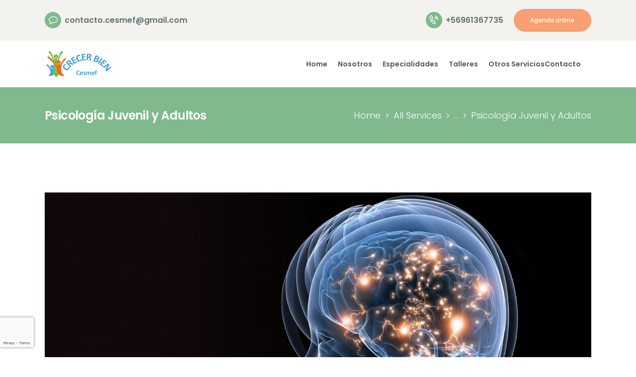

--- FILE ---
content_type: text/html; charset=UTF-8
request_url: https://www.crecerbien.cl/cb/services/juvenil-adultos/
body_size: 18393
content:
<!DOCTYPE html>
<html lang="es" class="no-js scheme_default">
<head>
			<meta charset="UTF-8">
		<meta name="viewport" content="width=device-width, initial-scale=1, maximum-scale=1">
		<meta name="format-detection" content="telephone=no">
		<link rel="profile" href="//gmpg.org/xfn/11">
		<link rel="pingback" href="https://www.crecerbien.cl/cb/xmlrpc.php">
		<title>Psicología Juvenil y Adultos &#8211; Crecer Bien</title>
<meta name='robots' content='max-image-preview:large' />
<link rel='dns-prefetch' href='//sdk.mercadopago.com' />
<link rel='dns-prefetch' href='//fonts.googleapis.com' />
<link rel="alternate" type="application/rss+xml" title="Crecer Bien &raquo; Feed" href="https://www.crecerbien.cl/cb/feed/" />
<link rel="alternate" type="application/rss+xml" title="Crecer Bien &raquo; Feed de los comentarios" href="https://www.crecerbien.cl/cb/comments/feed/" />
<link rel="alternate" type="text/calendar" title="Crecer Bien &raquo; iCal Feed" href="https://www.crecerbien.cl/cb/events/?ical=1" />
<link rel="alternate" title="oEmbed (JSON)" type="application/json+oembed" href="https://www.crecerbien.cl/cb/wp-json/oembed/1.0/embed?url=https%3A%2F%2Fwww.crecerbien.cl%2Fcb%2Fservices%2Fjuvenil-adultos%2F" />
<link rel="alternate" title="oEmbed (XML)" type="text/xml+oembed" href="https://www.crecerbien.cl/cb/wp-json/oembed/1.0/embed?url=https%3A%2F%2Fwww.crecerbien.cl%2Fcb%2Fservices%2Fjuvenil-adultos%2F&#038;format=xml" />
<meta property="og:site_name" content="Crecer Bien" />
			<meta property="og:description" content="Salud Mental Familiar" /> 
			<meta property="og:type" content="website" />				<meta property="og:image" content="//www.crecerbien.cl/cb/wp-content/uploads/2022/02/logo_retina-crecer.png" />
				<style id='wp-img-auto-sizes-contain-inline-css' type='text/css'>
img:is([sizes=auto i],[sizes^="auto," i]){contain-intrinsic-size:3000px 1500px}
/*# sourceURL=wp-img-auto-sizes-contain-inline-css */
</style>
<link property="stylesheet" rel='stylesheet' id='vc_extensions_cqbundle_adminicon-css' href='https://www.crecerbien.cl/cb/wp-content/plugins/vc-extensions-bundle/css/admin_icon.css?ver=6.9' type='text/css' media='all' />
<style id='wp-emoji-styles-inline-css' type='text/css'>

	img.wp-smiley, img.emoji {
		display: inline !important;
		border: none !important;
		box-shadow: none !important;
		height: 1em !important;
		width: 1em !important;
		margin: 0 0.07em !important;
		vertical-align: -0.1em !important;
		background: none !important;
		padding: 0 !important;
	}
/*# sourceURL=wp-emoji-styles-inline-css */
</style>
<link property="stylesheet" rel='stylesheet' id='wp-block-library-css' href='https://www.crecerbien.cl/cb/wp-includes/css/dist/block-library/style.min.css?ver=6.9' type='text/css' media='all' />
<link property="stylesheet" rel='stylesheet' id='wc-blocks-style-css' href='https://www.crecerbien.cl/cb/wp-content/plugins/woocommerce/assets/client/blocks/wc-blocks.css?ver=wc-9.4.2' type='text/css' media='all' />
<style id='global-styles-inline-css' type='text/css'>
:root{--wp--preset--aspect-ratio--square: 1;--wp--preset--aspect-ratio--4-3: 4/3;--wp--preset--aspect-ratio--3-4: 3/4;--wp--preset--aspect-ratio--3-2: 3/2;--wp--preset--aspect-ratio--2-3: 2/3;--wp--preset--aspect-ratio--16-9: 16/9;--wp--preset--aspect-ratio--9-16: 9/16;--wp--preset--color--black: #000000;--wp--preset--color--cyan-bluish-gray: #abb8c3;--wp--preset--color--white: #ffffff;--wp--preset--color--pale-pink: #f78da7;--wp--preset--color--vivid-red: #cf2e2e;--wp--preset--color--luminous-vivid-orange: #ff6900;--wp--preset--color--luminous-vivid-amber: #fcb900;--wp--preset--color--light-green-cyan: #7bdcb5;--wp--preset--color--vivid-green-cyan: #00d084;--wp--preset--color--pale-cyan-blue: #8ed1fc;--wp--preset--color--vivid-cyan-blue: #0693e3;--wp--preset--color--vivid-purple: #9b51e0;--wp--preset--gradient--vivid-cyan-blue-to-vivid-purple: linear-gradient(135deg,rgb(6,147,227) 0%,rgb(155,81,224) 100%);--wp--preset--gradient--light-green-cyan-to-vivid-green-cyan: linear-gradient(135deg,rgb(122,220,180) 0%,rgb(0,208,130) 100%);--wp--preset--gradient--luminous-vivid-amber-to-luminous-vivid-orange: linear-gradient(135deg,rgb(252,185,0) 0%,rgb(255,105,0) 100%);--wp--preset--gradient--luminous-vivid-orange-to-vivid-red: linear-gradient(135deg,rgb(255,105,0) 0%,rgb(207,46,46) 100%);--wp--preset--gradient--very-light-gray-to-cyan-bluish-gray: linear-gradient(135deg,rgb(238,238,238) 0%,rgb(169,184,195) 100%);--wp--preset--gradient--cool-to-warm-spectrum: linear-gradient(135deg,rgb(74,234,220) 0%,rgb(151,120,209) 20%,rgb(207,42,186) 40%,rgb(238,44,130) 60%,rgb(251,105,98) 80%,rgb(254,248,76) 100%);--wp--preset--gradient--blush-light-purple: linear-gradient(135deg,rgb(255,206,236) 0%,rgb(152,150,240) 100%);--wp--preset--gradient--blush-bordeaux: linear-gradient(135deg,rgb(254,205,165) 0%,rgb(254,45,45) 50%,rgb(107,0,62) 100%);--wp--preset--gradient--luminous-dusk: linear-gradient(135deg,rgb(255,203,112) 0%,rgb(199,81,192) 50%,rgb(65,88,208) 100%);--wp--preset--gradient--pale-ocean: linear-gradient(135deg,rgb(255,245,203) 0%,rgb(182,227,212) 50%,rgb(51,167,181) 100%);--wp--preset--gradient--electric-grass: linear-gradient(135deg,rgb(202,248,128) 0%,rgb(113,206,126) 100%);--wp--preset--gradient--midnight: linear-gradient(135deg,rgb(2,3,129) 0%,rgb(40,116,252) 100%);--wp--preset--font-size--small: 13px;--wp--preset--font-size--medium: 20px;--wp--preset--font-size--large: 36px;--wp--preset--font-size--x-large: 42px;--wp--preset--font-family--inter: "Inter", sans-serif;--wp--preset--font-family--cardo: Cardo;--wp--preset--spacing--20: 0.44rem;--wp--preset--spacing--30: 0.67rem;--wp--preset--spacing--40: 1rem;--wp--preset--spacing--50: 1.5rem;--wp--preset--spacing--60: 2.25rem;--wp--preset--spacing--70: 3.38rem;--wp--preset--spacing--80: 5.06rem;--wp--preset--shadow--natural: 6px 6px 9px rgba(0, 0, 0, 0.2);--wp--preset--shadow--deep: 12px 12px 50px rgba(0, 0, 0, 0.4);--wp--preset--shadow--sharp: 6px 6px 0px rgba(0, 0, 0, 0.2);--wp--preset--shadow--outlined: 6px 6px 0px -3px rgb(255, 255, 255), 6px 6px rgb(0, 0, 0);--wp--preset--shadow--crisp: 6px 6px 0px rgb(0, 0, 0);}:where(.is-layout-flex){gap: 0.5em;}:where(.is-layout-grid){gap: 0.5em;}body .is-layout-flex{display: flex;}.is-layout-flex{flex-wrap: wrap;align-items: center;}.is-layout-flex > :is(*, div){margin: 0;}body .is-layout-grid{display: grid;}.is-layout-grid > :is(*, div){margin: 0;}:where(.wp-block-columns.is-layout-flex){gap: 2em;}:where(.wp-block-columns.is-layout-grid){gap: 2em;}:where(.wp-block-post-template.is-layout-flex){gap: 1.25em;}:where(.wp-block-post-template.is-layout-grid){gap: 1.25em;}.has-black-color{color: var(--wp--preset--color--black) !important;}.has-cyan-bluish-gray-color{color: var(--wp--preset--color--cyan-bluish-gray) !important;}.has-white-color{color: var(--wp--preset--color--white) !important;}.has-pale-pink-color{color: var(--wp--preset--color--pale-pink) !important;}.has-vivid-red-color{color: var(--wp--preset--color--vivid-red) !important;}.has-luminous-vivid-orange-color{color: var(--wp--preset--color--luminous-vivid-orange) !important;}.has-luminous-vivid-amber-color{color: var(--wp--preset--color--luminous-vivid-amber) !important;}.has-light-green-cyan-color{color: var(--wp--preset--color--light-green-cyan) !important;}.has-vivid-green-cyan-color{color: var(--wp--preset--color--vivid-green-cyan) !important;}.has-pale-cyan-blue-color{color: var(--wp--preset--color--pale-cyan-blue) !important;}.has-vivid-cyan-blue-color{color: var(--wp--preset--color--vivid-cyan-blue) !important;}.has-vivid-purple-color{color: var(--wp--preset--color--vivid-purple) !important;}.has-black-background-color{background-color: var(--wp--preset--color--black) !important;}.has-cyan-bluish-gray-background-color{background-color: var(--wp--preset--color--cyan-bluish-gray) !important;}.has-white-background-color{background-color: var(--wp--preset--color--white) !important;}.has-pale-pink-background-color{background-color: var(--wp--preset--color--pale-pink) !important;}.has-vivid-red-background-color{background-color: var(--wp--preset--color--vivid-red) !important;}.has-luminous-vivid-orange-background-color{background-color: var(--wp--preset--color--luminous-vivid-orange) !important;}.has-luminous-vivid-amber-background-color{background-color: var(--wp--preset--color--luminous-vivid-amber) !important;}.has-light-green-cyan-background-color{background-color: var(--wp--preset--color--light-green-cyan) !important;}.has-vivid-green-cyan-background-color{background-color: var(--wp--preset--color--vivid-green-cyan) !important;}.has-pale-cyan-blue-background-color{background-color: var(--wp--preset--color--pale-cyan-blue) !important;}.has-vivid-cyan-blue-background-color{background-color: var(--wp--preset--color--vivid-cyan-blue) !important;}.has-vivid-purple-background-color{background-color: var(--wp--preset--color--vivid-purple) !important;}.has-black-border-color{border-color: var(--wp--preset--color--black) !important;}.has-cyan-bluish-gray-border-color{border-color: var(--wp--preset--color--cyan-bluish-gray) !important;}.has-white-border-color{border-color: var(--wp--preset--color--white) !important;}.has-pale-pink-border-color{border-color: var(--wp--preset--color--pale-pink) !important;}.has-vivid-red-border-color{border-color: var(--wp--preset--color--vivid-red) !important;}.has-luminous-vivid-orange-border-color{border-color: var(--wp--preset--color--luminous-vivid-orange) !important;}.has-luminous-vivid-amber-border-color{border-color: var(--wp--preset--color--luminous-vivid-amber) !important;}.has-light-green-cyan-border-color{border-color: var(--wp--preset--color--light-green-cyan) !important;}.has-vivid-green-cyan-border-color{border-color: var(--wp--preset--color--vivid-green-cyan) !important;}.has-pale-cyan-blue-border-color{border-color: var(--wp--preset--color--pale-cyan-blue) !important;}.has-vivid-cyan-blue-border-color{border-color: var(--wp--preset--color--vivid-cyan-blue) !important;}.has-vivid-purple-border-color{border-color: var(--wp--preset--color--vivid-purple) !important;}.has-vivid-cyan-blue-to-vivid-purple-gradient-background{background: var(--wp--preset--gradient--vivid-cyan-blue-to-vivid-purple) !important;}.has-light-green-cyan-to-vivid-green-cyan-gradient-background{background: var(--wp--preset--gradient--light-green-cyan-to-vivid-green-cyan) !important;}.has-luminous-vivid-amber-to-luminous-vivid-orange-gradient-background{background: var(--wp--preset--gradient--luminous-vivid-amber-to-luminous-vivid-orange) !important;}.has-luminous-vivid-orange-to-vivid-red-gradient-background{background: var(--wp--preset--gradient--luminous-vivid-orange-to-vivid-red) !important;}.has-very-light-gray-to-cyan-bluish-gray-gradient-background{background: var(--wp--preset--gradient--very-light-gray-to-cyan-bluish-gray) !important;}.has-cool-to-warm-spectrum-gradient-background{background: var(--wp--preset--gradient--cool-to-warm-spectrum) !important;}.has-blush-light-purple-gradient-background{background: var(--wp--preset--gradient--blush-light-purple) !important;}.has-blush-bordeaux-gradient-background{background: var(--wp--preset--gradient--blush-bordeaux) !important;}.has-luminous-dusk-gradient-background{background: var(--wp--preset--gradient--luminous-dusk) !important;}.has-pale-ocean-gradient-background{background: var(--wp--preset--gradient--pale-ocean) !important;}.has-electric-grass-gradient-background{background: var(--wp--preset--gradient--electric-grass) !important;}.has-midnight-gradient-background{background: var(--wp--preset--gradient--midnight) !important;}.has-small-font-size{font-size: var(--wp--preset--font-size--small) !important;}.has-medium-font-size{font-size: var(--wp--preset--font-size--medium) !important;}.has-large-font-size{font-size: var(--wp--preset--font-size--large) !important;}.has-x-large-font-size{font-size: var(--wp--preset--font-size--x-large) !important;}
/*# sourceURL=global-styles-inline-css */
</style>

<style id='classic-theme-styles-inline-css' type='text/css'>
/*! This file is auto-generated */
.wp-block-button__link{color:#fff;background-color:#32373c;border-radius:9999px;box-shadow:none;text-decoration:none;padding:calc(.667em + 2px) calc(1.333em + 2px);font-size:1.125em}.wp-block-file__button{background:#32373c;color:#fff;text-decoration:none}
/*# sourceURL=/wp-includes/css/classic-themes.min.css */
</style>
<link property="stylesheet" rel='stylesheet' id='contact-form-7-css' href='https://www.crecerbien.cl/cb/wp-content/plugins/contact-form-7/includes/css/styles.css?ver=5.9.6' type='text/css' media='all' />
<link property="stylesheet" rel='stylesheet' id='essential-grid-plugin-settings-css' href='https://www.crecerbien.cl/cb/wp-content/plugins/essential-grid/public/assets/css/settings.css?ver=2.3.6' type='text/css' media='all' />
<link property="stylesheet" rel='stylesheet' id='tp-fontello-css' href='https://www.crecerbien.cl/cb/wp-content/plugins/essential-grid/public/assets/font/fontello/css/fontello.css?ver=2.3.6' type='text/css' media='all' />
<link property="stylesheet" rel='stylesheet' id='rs-plugin-settings-css' href='https://www.crecerbien.cl/cb/wp-content/plugins/revslider/public/assets/css/rs6.css?ver=6.2.2' type='text/css' media='all' />
<style id='rs-plugin-settings-inline-css' type='text/css'>
#rs-demo-id {}
/*# sourceURL=rs-plugin-settings-inline-css */
</style>
<link property="stylesheet" rel='stylesheet' id='trx_addons-icons-css' href='https://www.crecerbien.cl/cb/wp-content/plugins/trx_addons/css/font-icons/css/trx_addons_icons-embedded.css' type='text/css' media='all' />
<link property="stylesheet" rel='stylesheet' id='swiperslider-css' href='https://www.crecerbien.cl/cb/wp-content/plugins/trx_addons/js/swiper/swiper.min.css' type='text/css' media='all' />
<link property="stylesheet" rel='stylesheet' id='magnific-popup-css' href='https://www.crecerbien.cl/cb/wp-content/plugins/trx_addons/js/magnific/magnific-popup.min.css' type='text/css' media='all' />
<link property="stylesheet" rel='stylesheet' id='trx_addons-css' href='https://www.crecerbien.cl/cb/wp-content/plugins/trx_addons/css/trx_addons.css' type='text/css' media='all' />
<link property="stylesheet" rel='stylesheet' id='trx_addons-animation-css' href='https://www.crecerbien.cl/cb/wp-content/plugins/trx_addons/css/trx_addons.animation.css' type='text/css' media='all' />
<link property="stylesheet" rel='stylesheet' id='woocommerce-layout-css' href='https://www.crecerbien.cl/cb/wp-content/plugins/woocommerce/assets/css/woocommerce-layout.css?ver=9.4.2' type='text/css' media='all' />
<link property="stylesheet" rel='stylesheet' id='woocommerce-smallscreen-css' href='https://www.crecerbien.cl/cb/wp-content/plugins/woocommerce/assets/css/woocommerce-smallscreen.css?ver=9.4.2' type='text/css' media='only screen and (max-width: 768px)' />
<link property="stylesheet" rel='stylesheet' id='woocommerce-general-css' href='https://www.crecerbien.cl/cb/wp-content/plugins/woocommerce/assets/css/woocommerce.css?ver=9.4.2' type='text/css' media='all' />
<style id='woocommerce-inline-inline-css' type='text/css'>
.woocommerce form .form-row .required { visibility: visible; }
/*# sourceURL=woocommerce-inline-inline-css */
</style>
<link property="stylesheet" rel='stylesheet' id='wc_mercadopago_checkout_components-css' href='https://www.crecerbien.cl/cb/wp-content/plugins/woocommerce-mercadopago/assets/css/checkouts/mp-plugins-components.min.css?ver=7.8.2' type='text/css' media='all' />
<link property="stylesheet" rel='stylesheet' id='callie-britt-font-google_fonts-css' href='https://fonts.googleapis.com/css?family=Domine:400,700%7CPoppins:100,100i,200,200i,300,300i,400,400i,500,500i,600,600i,700,700i,800,800i,900,900i%7CYesteryear:400,400italic,700,700italic&#038;subset=latin,latin-ext' type='text/css' media='all' />
<link property="stylesheet" rel='stylesheet' id='fontello-style-css' href='https://www.crecerbien.cl/cb/wp-content/themes/crecer/css/font-icons/css/fontello-embedded.css' type='text/css' media='all' />
<link property="stylesheet" rel='stylesheet' id='callie-britt-main-css' href='https://www.crecerbien.cl/cb/wp-content/themes/crecer/style.css' type='text/css' media='all' />
<style id='callie-britt-main-inline-css' type='text/css'>
.post-navigation .nav-previous a .nav-arrow { background-image: url(https://www.crecerbien.cl/cb/wp-content/uploads/2017/09/fonoaudiologiaCrecerBien-370x208.jpg); }.post-navigation .nav-next a .nav-arrow { background-image: url(https://www.crecerbien.cl/cb/wp-content/uploads/2022/06/BANNER-MEDICINA-GENERAL-1-370x208.png); }
/*# sourceURL=callie-britt-main-inline-css */
</style>
<link property="stylesheet" rel='stylesheet' id='callie-britt-custom-css' href='https://www.crecerbien.cl/cb/wp-content/themes/crecer/css/__custom.css' type='text/css' media='all' />
<link property="stylesheet" rel='stylesheet' id='callie-britt-color-default-css' href='https://www.crecerbien.cl/cb/wp-content/themes/crecer/css/__colors_default.css' type='text/css' media='all' />
<link property="stylesheet" rel='stylesheet' id='callie-britt-color-dark-css' href='https://www.crecerbien.cl/cb/wp-content/themes/crecer/css/__colors_dark.css' type='text/css' media='all' />
<link property="stylesheet" rel='stylesheet' id='mediaelement-css' href='https://www.crecerbien.cl/cb/wp-includes/js/mediaelement/mediaelementplayer-legacy.min.css?ver=4.2.17' type='text/css' media='all' />
<link property="stylesheet" rel='stylesheet' id='wp-mediaelement-css' href='https://www.crecerbien.cl/cb/wp-includes/js/mediaelement/wp-mediaelement.min.css?ver=6.9' type='text/css' media='all' />
<link property="stylesheet" rel='stylesheet' id='trx_addons-responsive-css' href='https://www.crecerbien.cl/cb/wp-content/plugins/trx_addons/css/trx_addons.responsive.css' type='text/css' media='all' />
<link property="stylesheet" rel='stylesheet' id='callie-britt-responsive-css' href='https://www.crecerbien.cl/cb/wp-content/themes/crecer/css/responsive.css' type='text/css' media='all' />
<script type="text/javascript" src="https://www.crecerbien.cl/cb/wp-includes/js/jquery/jquery.min.js?ver=3.7.1" id="jquery-core-js"></script>
<script type="text/javascript" src="https://www.crecerbien.cl/cb/wp-includes/js/jquery/jquery-migrate.min.js?ver=3.4.1" id="jquery-migrate-js"></script>
<script type="text/javascript" src="https://www.crecerbien.cl/cb/wp-content/plugins/revslider/public/assets/js/rbtools.min.js?ver=6.0" id="tp-tools-js"></script>
<script type="text/javascript" src="https://www.crecerbien.cl/cb/wp-content/plugins/revslider/public/assets/js/rs6.min.js?ver=6.2.2" id="revmin-js"></script>
<script type="text/javascript" src="https://www.crecerbien.cl/cb/wp-content/plugins/woocommerce/assets/js/jquery-blockui/jquery.blockUI.min.js?ver=2.7.0-wc.9.4.2" id="jquery-blockui-js" data-wp-strategy="defer"></script>
<script type="text/javascript" id="wc-add-to-cart-js-extra">
/* <![CDATA[ */
var wc_add_to_cart_params = {"ajax_url":"/cb/wp-admin/admin-ajax.php","wc_ajax_url":"/cb/?wc-ajax=%%endpoint%%","i18n_view_cart":"Ver carrito","cart_url":"https://www.crecerbien.cl/cb/carrito/","is_cart":"","cart_redirect_after_add":"no"};
//# sourceURL=wc-add-to-cart-js-extra
/* ]]> */
</script>
<script type="text/javascript" src="https://www.crecerbien.cl/cb/wp-content/plugins/woocommerce/assets/js/frontend/add-to-cart.min.js?ver=9.4.2" id="wc-add-to-cart-js" data-wp-strategy="defer"></script>
<script type="text/javascript" src="https://www.crecerbien.cl/cb/wp-content/plugins/woocommerce/assets/js/js-cookie/js.cookie.min.js?ver=2.1.4-wc.9.4.2" id="js-cookie-js" defer="defer" data-wp-strategy="defer"></script>
<script type="text/javascript" id="woocommerce-js-extra">
/* <![CDATA[ */
var woocommerce_params = {"ajax_url":"/cb/wp-admin/admin-ajax.php","wc_ajax_url":"/cb/?wc-ajax=%%endpoint%%"};
//# sourceURL=woocommerce-js-extra
/* ]]> */
</script>
<script type="text/javascript" src="https://www.crecerbien.cl/cb/wp-content/plugins/woocommerce/assets/js/frontend/woocommerce.min.js?ver=9.4.2" id="woocommerce-js" defer="defer" data-wp-strategy="defer"></script>
<script type="text/javascript" src="https://www.crecerbien.cl/cb/wp-content/plugins/js_composer/assets/js/vendors/woocommerce-add-to-cart.js?ver=6.1" id="vc_woocommerce-add-to-cart-js-js"></script>
<link rel="https://api.w.org/" href="https://www.crecerbien.cl/cb/wp-json/" /><link rel="EditURI" type="application/rsd+xml" title="RSD" href="https://www.crecerbien.cl/cb/xmlrpc.php?rsd" />
<meta name="generator" content="WordPress 6.9" />
<meta name="generator" content="WooCommerce 9.4.2" />
<link rel="canonical" href="https://www.crecerbien.cl/cb/services/juvenil-adultos/" />
<link rel='shortlink' href='https://www.crecerbien.cl/cb/?p=182' />
<meta name="tec-api-version" content="v1"><meta name="tec-api-origin" content="https://www.crecerbien.cl/cb"><link rel="alternate" href="https://www.crecerbien.cl/cb/wp-json/tribe/events/v1/" />		<script>
			( function() {
				window.onpageshow = function( event ) {
					// Defined window.wpforms means that a form exists on a page.
					// If so and back/forward button has been clicked,
					// force reload a page to prevent the submit button state stuck.
					if ( typeof window.wpforms !== 'undefined' && event.persisted ) {
						window.location.reload();
					}
				};
			}() );
		</script>
			<noscript><style>.woocommerce-product-gallery{ opacity: 1 !important; }</style></noscript>
				<script  type="text/javascript">
				!function(f,b,e,v,n,t,s){if(f.fbq)return;n=f.fbq=function(){n.callMethod?
					n.callMethod.apply(n,arguments):n.queue.push(arguments)};if(!f._fbq)f._fbq=n;
					n.push=n;n.loaded=!0;n.version='2.0';n.queue=[];t=b.createElement(e);t.async=!0;
					t.src=v;s=b.getElementsByTagName(e)[0];s.parentNode.insertBefore(t,s)}(window,
					document,'script','https://connect.facebook.net/en_US/fbevents.js');
			</script>
			<!-- WooCommerce Facebook Integration Begin -->
			<script  type="text/javascript">

				fbq('init', '2459140707787769', {}, {
    "agent": "woocommerce_0-9.4.2-3.5.5"
});

				document.addEventListener( 'DOMContentLoaded', function() {
					// Insert placeholder for events injected when a product is added to the cart through AJAX.
					document.body.insertAdjacentHTML( 'beforeend', '<div class=\"wc-facebook-pixel-event-placeholder\"></div>' );
				}, false );

			</script>
			<!-- WooCommerce Facebook Integration End -->
			<meta name="generator" content="Powered by WPBakery Page Builder - drag and drop page builder for WordPress."/>
<meta name="generator" content="Powered by Slider Revolution 6.2.2 - responsive, Mobile-Friendly Slider Plugin for WordPress with comfortable drag and drop interface." />
<style class='wp-fonts-local' type='text/css'>
@font-face{font-family:Inter;font-style:normal;font-weight:300 900;font-display:fallback;src:url('https://www.crecerbien.cl/cb/wp-content/plugins/woocommerce/assets/fonts/Inter-VariableFont_slnt,wght.woff2') format('woff2');font-stretch:normal;}
@font-face{font-family:Cardo;font-style:normal;font-weight:400;font-display:fallback;src:url('https://www.crecerbien.cl/cb/wp-content/plugins/woocommerce/assets/fonts/cardo_normal_400.woff2') format('woff2');}
</style>
<link rel="icon" href="https://www.crecerbien.cl/cb/wp-content/uploads/2018/07/cropped-512.jpg" sizes="32x32" />
<link rel="icon" href="https://www.crecerbien.cl/cb/wp-content/uploads/2018/07/cropped-512.jpg" sizes="192x192" />
<link rel="apple-touch-icon" href="https://www.crecerbien.cl/cb/wp-content/uploads/2018/07/cropped-512.jpg" />
<meta name="msapplication-TileImage" content="https://www.crecerbien.cl/cb/wp-content/uploads/2018/07/cropped-512.jpg" />
<script type="text/javascript">function setREVStartSize(e){			
			try {								
				var pw = document.getElementById(e.c).parentNode.offsetWidth,
					newh;
				pw = pw===0 || isNaN(pw) ? window.innerWidth : pw;
				e.tabw = e.tabw===undefined ? 0 : parseInt(e.tabw);
				e.thumbw = e.thumbw===undefined ? 0 : parseInt(e.thumbw);
				e.tabh = e.tabh===undefined ? 0 : parseInt(e.tabh);
				e.thumbh = e.thumbh===undefined ? 0 : parseInt(e.thumbh);
				e.tabhide = e.tabhide===undefined ? 0 : parseInt(e.tabhide);
				e.thumbhide = e.thumbhide===undefined ? 0 : parseInt(e.thumbhide);
				e.mh = e.mh===undefined || e.mh=="" || e.mh==="auto" ? 0 : parseInt(e.mh,0);		
				if(e.layout==="fullscreen" || e.l==="fullscreen") 						
					newh = Math.max(e.mh,window.innerHeight);				
				else{					
					e.gw = Array.isArray(e.gw) ? e.gw : [e.gw];
					for (var i in e.rl) if (e.gw[i]===undefined || e.gw[i]===0) e.gw[i] = e.gw[i-1];					
					e.gh = e.el===undefined || e.el==="" || (Array.isArray(e.el) && e.el.length==0)? e.gh : e.el;
					e.gh = Array.isArray(e.gh) ? e.gh : [e.gh];
					for (var i in e.rl) if (e.gh[i]===undefined || e.gh[i]===0) e.gh[i] = e.gh[i-1];
										
					var nl = new Array(e.rl.length),
						ix = 0,						
						sl;					
					e.tabw = e.tabhide>=pw ? 0 : e.tabw;
					e.thumbw = e.thumbhide>=pw ? 0 : e.thumbw;
					e.tabh = e.tabhide>=pw ? 0 : e.tabh;
					e.thumbh = e.thumbhide>=pw ? 0 : e.thumbh;					
					for (var i in e.rl) nl[i] = e.rl[i]<window.innerWidth ? 0 : e.rl[i];
					sl = nl[0];									
					for (var i in nl) if (sl>nl[i] && nl[i]>0) { sl = nl[i]; ix=i;}															
					var m = pw>(e.gw[ix]+e.tabw+e.thumbw) ? 1 : (pw-(e.tabw+e.thumbw)) / (e.gw[ix]);					

					newh =  (e.type==="carousel" && e.justify==="true" ? e.gh[ix] : (e.gh[ix] * m)) + (e.tabh + e.thumbh);
				}			
				
				if(window.rs_init_css===undefined) window.rs_init_css = document.head.appendChild(document.createElement("style"));					
				document.getElementById(e.c).height = newh;
				window.rs_init_css.innerHTML += "#"+e.c+"_wrapper { height: "+newh+"px }";				
			} catch(e){
				console.log("Failure at Presize of Slider:" + e)
			}					   
		  };</script>
		<style type="text/css" id="wp-custom-css">
			/*Mover Recaptcha a la izquierda*/
.grecaptcha-badge {
width: 70px !important;
overflow: hidden !important;
transition: all 0.3s ease !important;
left: -2px !important;
bottom: 20px !important;
}
.grecaptcha-badge:hover {
width: 256px !important;
}
		</style>
		<noscript><style> .wpb_animate_when_almost_visible { opacity: 1; }</style></noscript>	<!-- Google tag (gtag.js) -->
<script async src="https://www.googletagmanager.com/gtag/js?id=AW-10970372745"></script>
<script>
  window.dataLayer = window.dataLayer || [];
  function gtag(){dataLayer.push(arguments);}
  gtag('js', new Date());

  gtag('config', 'AW-10970372745');
</script>
<!-- Google Tag Manager -->
<script>(function(w,d,s,l,i){w[l]=w[l]||[];w[l].push({'gtm.start':
new Date().getTime(),event:'gtm.js'});var f=d.getElementsByTagName(s)[0],
j=d.createElement(s),dl=l!='dataLayer'?'&l='+l:'';j.async=true;j.src=
'https://www.googletagmanager.com/gtm.js?id='+i+dl;f.parentNode.insertBefore(j,f);
})(window,document,'script','dataLayer','GTM-M2R6339');</script>
<!-- End Google Tag Manager -->
<link property="stylesheet" rel='stylesheet' id='js_composer_front-css' href='https://www.crecerbien.cl/cb/wp-content/plugins/js_composer/assets/css/js_composer.min.css?ver=6.1' type='text/css' media='all' />
</head>

<body class="wp-singular cpt_services-template-default single single-cpt_services postid-182 wp-custom-logo wp-theme-crecer theme-crecer ua_chrome woocommerce-no-js tribe-no-js body_tag scheme_default blog_mode_services body_style_wide  is_stream blog_style_excerpt sidebar_hide expand_content trx_addons_present header_type_custom header_style_header-custom-1213 header_position_default menu_style_top no_layout wpb-js-composer js-comp-ver-6.1 vc_responsive">
		<!-- Google Tag Manager (noscript) -->
<noscript><iframe src="https://www.googletagmanager.com/ns.html?id=GTM-M2R6339"
height="0" width="0" style="display:none;visibility:hidden"></iframe></noscript>
<!-- End Google Tag Manager (noscript) -->
	<div class="body_wrap">

		<div class="page_wrap"><header class="top_panel top_panel_custom top_panel_custom_1213 top_panel_custom_header-2 without_bg_image with_featured_image"><div data-vc-full-width="true" data-vc-full-width-init="false" class="vc_row wpb_row vc_row-fluid vc_custom_1537964051259 vc_row-has-fill shape_divider_top-none shape_divider_bottom-none sc_layouts_row sc_layouts_row_type_compact sc_layouts_hide_on_mobile"><div class="wpb_column vc_column_container vc_col-sm-12 sc_layouts_column sc_layouts_column_align_right sc_layouts_column_icons_position_left"><div class="vc_column-inner"><div class="wpb_wrapper"><div id="sc_content_1935249922"
		class="sc_content sc_content_default sc_content_width_1_1 sc_float_center"><div class="sc_content_container"><div class="vc_row wpb_row vc_inner vc_row-fluid vc_row-o-content-middle vc_row-flex shape_divider_top-none shape_divider_bottom-none"><div class="wpb_column vc_column_container vc_col-sm-3 sc_layouts_column sc_layouts_column_align_left sc_layouts_column_icons_position_left"><div class="vc_column-inner"><div class="wpb_wrapper"><div class="sc_layouts_item"><div id="sc_layouts_iconed_text_1303994812" class="sc_layouts_iconed_text"><a href="mailto:contacto.cesmef@gmail.com" class="sc_layouts_item_link sc_layouts_iconed_text_link"><span class="sc_layouts_item_icon sc_layouts_iconed_text_icon icon-comment-empty sc_icon_type_icons"></span><span class="sc_layouts_item_details sc_layouts_iconed_text_details"><span class="sc_layouts_item_details_line1 sc_layouts_iconed_text_line1">contacto.cesmef@gmail.com</span></span><!-- /.sc_layouts_iconed_text_details --></a></div><!-- /.sc_layouts_iconed_text --></div></div></div></div><div class="wpb_column vc_column_container vc_col-sm-9 sc_layouts_column sc_layouts_column_align_right sc_layouts_column_icons_position_left"><div class="vc_column-inner"><div class="wpb_wrapper"><div class="sc_layouts_item"><div id="sc_layouts_iconed_text_530812779" class="sc_layouts_iconed_text"><a href="tel:56961367735" class="sc_layouts_item_link sc_layouts_iconed_text_link"><span class="sc_layouts_item_icon sc_layouts_iconed_text_icon icon-phone-2 sc_icon_type_icons"></span><span class="sc_layouts_item_details sc_layouts_iconed_text_details"><span class="sc_layouts_item_details_line1 sc_layouts_iconed_text_line1">+56961367735</span></span><!-- /.sc_layouts_iconed_text_details --></a></div><!-- /.sc_layouts_iconed_text --></div><div class="sc_layouts_item"><a href="https://www.crecerbien.cl/cb/agenda-online/" id="sc_button_1493901216" class="sc_button color_style_link2 sc_button_default sc_button_size_normal sc_button_icon_left" target="_blank"><span class="sc_button_text"><span class="sc_button_title">Agenda online</span></span><!-- /.sc_button_text --></a><!-- /.sc_button --></div></div></div></div></div></div></div><!-- /.sc_content --></div></div></div></div><div class="vc_row-full-width vc_clearfix"></div><div data-vc-full-width="true" data-vc-full-width-init="false" class="vc_row wpb_row vc_row-fluid vc_custom_1537964064487 vc_row-has-fill shape_divider_top-none shape_divider_bottom-none sc_layouts_row sc_layouts_row_type_compact sc_layouts_hide_on_desktop sc_layouts_hide_on_notebook sc_layouts_hide_on_tablet"><div class="wpb_column vc_column_container vc_col-sm-12 sc_layouts_column sc_layouts_column_align_right sc_layouts_column_icons_position_left"><div class="vc_column-inner"><div class="wpb_wrapper"><div id="sc_content_1268862662"
		class="sc_content sc_content_default sc_content_width_1_1 sc_float_center"><div class="sc_content_container"><div class="sc_layouts_item"><div id="sc_layouts_iconed_text_792174108" class="sc_layouts_iconed_text"><a href="mailto:contacto.cesmef@gmail.com" class="sc_layouts_item_link sc_layouts_iconed_text_link"><span class="sc_layouts_item_icon sc_layouts_iconed_text_icon icon-comment-empty sc_icon_type_icons"></span><span class="sc_layouts_item_details sc_layouts_iconed_text_details"><span class="sc_layouts_item_details_line1 sc_layouts_iconed_text_line1">contacto.cesmef@gmail.com</span></span><!-- /.sc_layouts_iconed_text_details --></a></div><!-- /.sc_layouts_iconed_text --></div><div class="sc_layouts_item"><div id="sc_layouts_iconed_text_732215515" class="sc_layouts_iconed_text"><a href="tel:56961367735" class="sc_layouts_item_link sc_layouts_iconed_text_link"><span class="sc_layouts_item_icon sc_layouts_iconed_text_icon icon-phone-2 sc_icon_type_icons"></span><span class="sc_layouts_item_details sc_layouts_iconed_text_details"><span class="sc_layouts_item_details_line1 sc_layouts_iconed_text_line1">+56961367735</span></span><!-- /.sc_layouts_iconed_text_details --></a></div><!-- /.sc_layouts_iconed_text --></div></div></div><!-- /.sc_content --></div></div></div></div><div class="vc_row-full-width vc_clearfix"></div><div class="vc_row wpb_row vc_row-fluid vc_row-o-content-middle vc_row-flex shape_divider_top-none shape_divider_bottom-none sc_layouts_row sc_layouts_row_type_normal sc_layouts_hide_on_mobile"><div class="wpb_column vc_column_container vc_col-sm-12 sc_layouts_column_icons_position_left"><div class="vc_column-inner"><div class="wpb_wrapper"><div id="sc_content_1930632013"
		class="sc_content sc_content_default sc_content_width_1_1 sc_float_center"><div class="sc_content_container"><div class="vc_row wpb_row vc_inner vc_row-fluid vc_row-o-content-middle vc_row-flex shape_divider_top-none shape_divider_bottom-none"><div class="wpb_column vc_column_container vc_col-sm-3 sc_layouts_column_icons_position_left"><div class="vc_column-inner"><div class="wpb_wrapper"><div class="sc_layouts_item"><a href="https://www.crecerbien.cl/cb/" id="sc_layouts_logo_1486036319" class="sc_layouts_logo sc_layouts_logo_default"><img class="logo_image trx_addons_inline_1112119773"
					src="//www.crecerbien.cl/cb/wp-content/uploads/2022/02/logo_retina-crecer.png"
					alt="Crecer Bien" width="276" height="104"></a><!-- /.sc_layouts_logo --></div></div></div></div><div class="wpb_column vc_column_container vc_col-sm-9 sc_layouts_column sc_layouts_column_align_right sc_layouts_column_icons_position_left"><div class="vc_column-inner"><div class="wpb_wrapper"><div class="sc_layouts_item"><nav class="sc_layouts_menu sc_layouts_menu_default sc_layouts_menu_dir_horizontal menu_hover_fade" id="sc_layouts_menu_189184662"		><ul id="menu_main" class="sc_layouts_menu_nav menu_main_nav"><li id="menu-item-103" class="menu-item menu-item-type-custom menu-item-object-custom menu-item-home menu-item-103"><a href="https://www.crecerbien.cl/cb/"><span>Home</span></a></li><li id="menu-item-105" class="menu-item menu-item-type-post_type menu-item-object-page menu-item-has-children menu-item-105"><a href="https://www.crecerbien.cl/cb/nosotros/"><span>Nosotros</span></a>
<ul class="sub-menu"><li id="menu-item-2023" class="menu-item menu-item-type-custom menu-item-object-custom menu-item-2023"><a href="https://www.crecerbien.cl/staff-crecerbien/"><span>Equipo Profesional</span></a></li></ul>
</li><li id="menu-item-109" class="menu-item menu-item-type-post_type menu-item-object-page menu-item-109"><a href="https://www.crecerbien.cl/cb/especialidades/"><span>Especialidades</span></a></li><li id="menu-item-2146" class="menu-item menu-item-type-post_type menu-item-object-page menu-item-2146"><a href="https://www.crecerbien.cl/cb/talleres/"><span>Talleres</span></a></li><li id="menu-item-111" class="menu-item menu-item-type-custom menu-item-object-custom menu-item-has-children menu-item-111"><a href="#"><span>Otros Servicios</span></a>
<ul class="sub-menu"><li id="menu-item-2239" class="menu-item menu-item-type-post_type menu-item-object-page menu-item-2239"><a href="https://www.crecerbien.cl/cb/test-ados/"><span>Test ADOS en CrecerBien</span></a></li><li id="menu-item-114" class="menu-item menu-item-type-custom menu-item-object-custom menu-item-114"><a href="#"><span>Coaching</span></a></li><li id="menu-item-144" class="menu-item menu-item-type-custom menu-item-object-custom menu-item-144"><a href="#"><span>Entrenamiento Paternal</span></a></li><li id="menu-item-115" class="menu-item menu-item-type-custom menu-item-object-custom menu-item-115"><a href="#"><span>Capacitación y asesorías</span></a></li></ul>
</li><li id="menu-item-2120" class="menu-item menu-item-type-post_type menu-item-object-page menu-item-2120"><a href="https://www.crecerbien.cl/cb/contacto/"><span>Contacto</span></a></li></ul></nav><!-- /.sc_layouts_menu --></div></div></div></div></div></div></div><!-- /.sc_content --></div></div></div></div><div class="vc_row wpb_row vc_row-fluid vc_row-o-content-middle vc_row-flex shape_divider_top-none shape_divider_bottom-none sc_layouts_row sc_layouts_row_type_normal sc_layouts_hide_on_desktop sc_layouts_hide_on_notebook sc_layouts_hide_on_tablet"><div class="wpb_column vc_column_container vc_col-sm-12 sc_layouts_column_icons_position_left"><div class="vc_column-inner"><div class="wpb_wrapper"><div id="sc_content_729376268"
		class="sc_content sc_content_default sc_content_width_1_1 sc_float_center"><div class="sc_content_container"><div class="vc_row wpb_row vc_inner vc_row-fluid vc_row-o-content-middle vc_row-flex shape_divider_top-none shape_divider_bottom-none"><div class="wpb_column vc_column_container vc_col-sm-6 vc_col-xs-6 sc_layouts_column sc_layouts_column_align_left sc_layouts_column_icons_position_left"><div class="vc_column-inner"><div class="wpb_wrapper"><div class="sc_layouts_item"><a href="https://www.crecerbien.cl/cb/" id="sc_layouts_logo_422860029" class="sc_layouts_logo sc_layouts_logo_default"><img class="logo_image trx_addons_inline_1336061284"
					src="//www.crecerbien.cl/cb/wp-content/uploads/2022/02/logo_retina-crecer.png"
					alt="Crecer Bien" width="276" height="104"></a><!-- /.sc_layouts_logo --></div></div></div></div><div class="wpb_column vc_column_container vc_col-sm-6 vc_col-xs-6 sc_layouts_column sc_layouts_column_align_right sc_layouts_column_icons_position_left"><div class="vc_column-inner"><div class="wpb_wrapper"><div class="sc_layouts_item"><div id="sc_layouts_menu_1811129257" class="sc_layouts_iconed_text sc_layouts_menu_mobile_button sc_layouts_menu_mobile_button_burger">
		<a class="sc_layouts_item_link sc_layouts_iconed_text_link" href="#">
			<span class="sc_layouts_item_icon sc_layouts_iconed_text_icon trx_addons_icon-menu"></span>
		</a>
		</div></div></div></div></div></div></div></div><!-- /.sc_content --></div></div></div></div><div data-vc-full-width="true" data-vc-full-width-init="false" class="vc_row wpb_row vc_row-fluid vc_custom_1531398969865 vc_row-has-fill shape_divider_top-none shape_divider_bottom-none sc_layouts_row sc_layouts_row_type_normal"><div class="wpb_column vc_column_container vc_col-sm-12 sc_layouts_column_icons_position_left"><div class="vc_column-inner"><div class="wpb_wrapper"><div id="sc_content_1978547526"
		class="sc_content sc_content_default sc_content_width_1_1 sc_float_center"><div class="sc_content_container"><div class="sc_layouts_item"><div id="sc_layouts_title_33205214" class="sc_layouts_title with_content without_image without_tint"><div class="sc_layouts_title_content"><div class="sc_layouts_title_title">							<h1 class="sc_layouts_title_caption services_page_title">Psicología Juvenil y Adultos</h1>
							</div><div class="sc_layouts_title_breadcrumbs"><div class="breadcrumbs"><a class="breadcrumbs_item home" href="https://www.crecerbien.cl/cb/">Home</a><span class="breadcrumbs_delimiter"></span><a href="https://www.crecerbien.cl/cb/services/">All Services</a><span class="breadcrumbs_delimiter"></span>...<span class="breadcrumbs_delimiter"></span><span class="breadcrumbs_item current">Psicología Juvenil y Adultos</span></div></div></div><!-- .sc_layouts_title_content --></div><!-- /.sc_layouts_title --></div></div></div><!-- /.sc_content --></div></div></div></div><div class="vc_row-full-width vc_clearfix"></div></header><div class="menu_mobile_overlay"></div>
<div class="menu_mobile menu_mobile_fullscreen scheme_dark">
	<div class="menu_mobile_inner">
		<a class="menu_mobile_close icon-cancel"></a><a class="sc_layouts_logo" href="https://www.crecerbien.cl/cb/"><img src="//www.moyna.cl/cb/wp-content/uploads/2022/02/logo_footer-crecer.png" alt="Crecer Bien"></a><nav class="menu_mobile_nav_area"><ul id="menu_mobile_61449529"><li id="menu_mobile-item-103" class="menu-item menu-item-type-custom menu-item-object-custom menu-item-home menu-item-103"><a href="https://www.crecerbien.cl/cb/"><span>Home</span></a></li><li id="menu_mobile-item-105" class="menu-item menu-item-type-post_type menu-item-object-page menu-item-has-children menu-item-105"><a href="https://www.crecerbien.cl/cb/nosotros/"><span>Nosotros</span></a>
<ul class="sub-menu"><li id="menu_mobile-item-2023" class="menu-item menu-item-type-custom menu-item-object-custom menu-item-2023"><a href="https://www.crecerbien.cl/staff-crecerbien/"><span>Equipo Profesional</span></a></li></ul>
</li><li id="menu_mobile-item-109" class="menu-item menu-item-type-post_type menu-item-object-page menu-item-109"><a href="https://www.crecerbien.cl/cb/especialidades/"><span>Especialidades</span></a></li><li id="menu_mobile-item-2146" class="menu-item menu-item-type-post_type menu-item-object-page menu-item-2146"><a href="https://www.crecerbien.cl/cb/talleres/"><span>Talleres</span></a></li><li id="menu_mobile-item-111" class="menu-item menu-item-type-custom menu-item-object-custom menu-item-has-children menu-item-111"><a href="#"><span>Otros Servicios</span></a>
<ul class="sub-menu"><li id="menu_mobile-item-2239" class="menu-item menu-item-type-post_type menu-item-object-page menu-item-2239"><a href="https://www.crecerbien.cl/cb/test-ados/"><span>Test ADOS en CrecerBien</span></a></li><li id="menu_mobile-item-114" class="menu-item menu-item-type-custom menu-item-object-custom menu-item-114"><a href="#"><span>Coaching</span></a></li><li id="menu_mobile-item-144" class="menu-item menu-item-type-custom menu-item-object-custom menu-item-144"><a href="#"><span>Entrenamiento Paternal</span></a></li><li id="menu_mobile-item-115" class="menu-item menu-item-type-custom menu-item-object-custom menu-item-115"><a href="#"><span>Capacitación y asesorías</span></a></li></ul>
</li><li id="menu_mobile-item-2120" class="menu-item menu-item-type-post_type menu-item-object-page menu-item-2120"><a href="https://www.crecerbien.cl/cb/contacto/"><span>Contacto</span></a></li></ul></nav>	</div>
</div>

			<div class="page_content_wrap">

								<div class="content_wrap">
				
									

					<div class="content">
										
	<article id="post-182" class="services_single itemscope post-182 cpt_services type-cpt_services status-publish has-post-thumbnail hentry cpt_services_group-programs">

				
		<section class="services_page_header">	

			<div class="services_page_featured"><img width="2000" height="1236" src="https://www.crecerbien.cl/cb/wp-content/uploads/2017/09/psicologiaCrecerBien.jpg" class="attachment-full size-full wp-post-image" alt="Psicología Juvenil y Adultos" decoding="async" fetchpriority="high" srcset="https://www.crecerbien.cl/cb/wp-content/uploads/2017/09/psicologiaCrecerBien.jpg 2000w, https://www.crecerbien.cl/cb/wp-content/uploads/2017/09/psicologiaCrecerBien-600x371.jpg 600w, https://www.crecerbien.cl/cb/wp-content/uploads/2017/09/psicologiaCrecerBien-300x185.jpg 300w, https://www.crecerbien.cl/cb/wp-content/uploads/2017/09/psicologiaCrecerBien-1024x633.jpg 1024w, https://www.crecerbien.cl/cb/wp-content/uploads/2017/09/psicologiaCrecerBien-768x475.jpg 768w, https://www.crecerbien.cl/cb/wp-content/uploads/2017/09/psicologiaCrecerBien-1536x949.jpg 1536w, https://www.crecerbien.cl/cb/wp-content/uploads/2017/09/psicologiaCrecerBien-370x229.jpg 370w, https://www.crecerbien.cl/cb/wp-content/uploads/2017/09/psicologiaCrecerBien-760x470.jpg 760w" sizes="(max-width: 2000px) 100vw, 2000px" /></div>
		</section>
		<section class="services_page_content entry-content"><p>Cuando una persona tiene un problema que lo tiene intranquilo, complicado, aislado, angustiado o asustado. Puede ser que esté necesitado de una ayuda profesional.</p>
<p>En Crecer Bien contamos con un equipo de psicólogos que le puede ayudar en la relación consigo mismo/a, sus emociones, sus relaciones familiares, de pareja, de amistad, de estudio y/o de trabajo.</p>
<h5><strong>Nuestro equipo de Psicología está conformado por: </strong></h5>
<ul>
<li>
<h5><a href="https://www.crecerbien.cl/cb/team/isabel-velasquez/"><strong>Isabel Velásquez</strong></a></h5>
</li>
<li>
<h5><a href="https://www.crecerbien.cl/cb/team/cristian-pino-caroca/"><strong>Cristian Pino Caroca</strong></a></h5>
</li>
<li>
<h5><a href="https://www.crecerbien.cl/cb/team/stephany-troncoso/"><strong>Stephany Troncoso</strong></a></h5>
</li>
<li>
<h5><a href="https://www.crecerbien.cl/cb/team/antonia-cepeda-2/"><strong>Antonia Cepeda Saez</strong></a></h5>
</li>
<li>
<h5><a href="https://www.crecerbien.cl/cb/team/carolina-bilbao/"><strong>Carolina Bilbao </strong></a></h5>
</li>
<li>
<h5><a href="https://www.crecerbien.cl/cb/team/andrea-mora/"><strong>Andrea Mora</strong></a></h5>
</li>
<li>
<h5><a href="https://www.crecerbien.cl/cb/team/javiera-barraza/"><strong>Javiera Barraza</strong></a></h5>
</li>
<li>
<h5><a href="https://www.crecerbien.cl/cb/team/felipe-ortega/"><strong>Felipe Ortega</strong></a></h5>
</li>
<li>
<h5><strong>Francisca Glisser </strong></h5>
</li>
</ul>
<h5><em> </em></h5>
<h5><strong>Para consultas, costo y reservar tu hora de atención, contáctanos en:</strong></h5>
<blockquote>
<p style="text-align: left;">&#8211; Sucursal Colón: Avda. Mariano Sanchez Fontecilla 1402, Las Condes, Santiago (a pasos del Metro Cristóbal Colón)</p>
<p style="text-align: left;">contacto.cesmef@gmail.com o escribenos al Whatsapp +56961367867</p>
<p style="text-align: left;">&#8211; Sucursal Maipú: Avda. 5 de abril 0500, Maipú, santiago (a pasos del metro Plaza de Maipú).</p>
<p style="text-align: left;">contacto.cesmef@gmail.com o escribenos al Whatsapp +56961367867<br />
<cite>CrecerBien</cite></p>
</blockquote>
<h4>Agenda Aquí:</h4>
<p><iframe id="agendamiento" src="https://agendamiento.reservo.cl/makereserva/agenda/x0PNvRH0l0edO58D2w723y31i4q1xy" width="10" height="40"></iframe></p>
</section><!-- .entry-content --></article>				
					</div><!-- </.content> -->

					</div><!-- </.content_wrap> -->			</div><!-- </.page_content_wrap> -->

			<footer class="footer_wrap footer_custom footer_custom_1026 footer_custom_footer-default scheme_dark">
	<div class="vc_row wpb_row vc_row-fluid vc_custom_1542019019436 vc_row-has-fill shape_divider_top-none shape_divider_bottom-none sc_layouts_row sc_layouts_row_type_normal"><div class="wpb_column vc_column_container vc_col-sm-12 sc_layouts_column_icons_position_left"><div class="vc_column-inner"><div class="wpb_wrapper"><div id="sc_content_1133852521"
		class="sc_content sc_content_default sc_content_width_1_1 sc_float_center"><div class="sc_content_container"><div class="vc_row wpb_row vc_inner vc_row-fluid vc_row-o-content-middle vc_row-flex shape_divider_top-none shape_divider_bottom-none"><div class="wpb_column vc_column_container vc_col-sm-3 vc_hidden-xs sc_layouts_column_icons_position_left"><div class="vc_column-inner"><div class="wpb_wrapper"><div class="sc_layouts_item"><a href="https://www.crecerbien.cl/cb/" id="sc_layouts_logo_44776192" class="sc_layouts_logo sc_layouts_logo_default"><img class="logo_image trx_addons_inline_65667666"
					src="https://www.crecerbien.cl/cb/wp-content/uploads/2022/02/logo_footer-crecer.png"
					alt="Crecer Bien" width="278" height="104"></a><!-- /.sc_layouts_logo --></div></div></div></div><div class="wpb_column vc_column_container vc_col-sm-9 vc_hidden-xs sc_layouts_column sc_layouts_column_align_right sc_layouts_column_icons_position_right"><div class="vc_column-inner"><div class="wpb_wrapper"><div class="sc_layouts_item"><div id="sc_title_1142108756"
		class="sc_title sc_title_default"><h6 class="sc_item_title sc_title_title sc_align_left sc_item_title_style_default sc_item_title_tag">¡Síguenos!</h6></div><!-- /.sc_title --></div><div class="sc_layouts_item"><div  id="sc_socials_1090056846" 
		class="sc_socials sc_socials_default"><div class="socials_wrap"><a target="_blank" href="https://www.instagram.com/crecerbien/" class="social_item social_item_style_icons sc_icon_type_icons social_item_type_icons"><span class="social_icon social_icon_instagramm"><span class="icon-instagramm"></span></span></a><a target="_blank" href="http://facebook.com/crecer-Bien-Centro-de-Salud-Mental-y-Familiar-327512524863253" class="social_item social_item_style_icons sc_icon_type_icons social_item_type_icons"><span class="social_icon social_icon_facebook"><span class="icon-facebook"></span></span></a></div><!-- /.socials_wrap --></div><!-- /.sc_socials --></div></div></div></div></div><div class="vc_row wpb_row vc_inner vc_row-fluid vc_row-o-content-middle vc_row-flex shape_divider_top-none shape_divider_bottom-none"><div class="wpb_column vc_column_container vc_col-sm-3 vc_hidden-lg vc_hidden-md vc_hidden-sm sc_layouts_column_icons_position_left"><div class="vc_column-inner"><div class="wpb_wrapper"><div class="sc_layouts_item"><a href="https://www.crecerbien.cl/cb/" id="sc_layouts_logo_1167917809" class="sc_layouts_logo sc_layouts_logo_default"><img class="logo_image trx_addons_inline_1188865176"
					src="https://www.crecerbien.cl/cb/wp-content/uploads/2022/02/logo_footer-crecer.png"
					alt="Crecer Bien" width="278" height="104"></a><!-- /.sc_layouts_logo --></div></div></div></div><div class="wpb_column vc_column_container vc_col-sm-9 vc_hidden-lg vc_hidden-md vc_hidden-sm sc_layouts_column sc_layouts_column_align_left sc_layouts_column_icons_position_right"><div class="vc_column-inner"><div class="wpb_wrapper"><div class="sc_layouts_item"><div id="sc_title_1641980079"
		class="sc_title sc_title_default"><h6 class="sc_item_title sc_title_title sc_align_left sc_item_title_style_default sc_item_title_tag">¡Síguenos!</h6></div><!-- /.sc_title --></div><div class="sc_layouts_item"><div  id="sc_socials_1128932930" 
		class="sc_socials sc_socials_default"><div class="socials_wrap"><a target="_blank" href="https://www.instagram.com/crecerbien/" class="social_item social_item_style_icons sc_icon_type_icons social_item_type_icons"><span class="social_icon social_icon_instagramm"><span class="icon-instagramm"></span></span></a><a target="_blank" href="http://facebook.com/crecer-Bien-Centro-de-Salud-Mental-y-Familiar-327512524863253" class="social_item social_item_style_icons sc_icon_type_icons social_item_type_icons"><span class="social_icon social_icon_facebook"><span class="icon-facebook"></span></span></a></div><!-- /.socials_wrap --></div><!-- /.sc_socials --></div></div></div></div></div><div class="vc_separator wpb_content_element vc_separator_align_center vc_sep_width_100 vc_sep_pos_align_center vc_separator_no_text vc_sep_color_grey vc_custom_1530533707606  vc_custom_1530533707606" ><span class="vc_sep_holder vc_sep_holder_l"><span  class="vc_sep_line"></span></span><span class="vc_sep_holder vc_sep_holder_r"><span  class="vc_sep_line"></span></span>
</div></div></div><!-- /.sc_content --></div></div></div></div><div class="vc_row wpb_row vc_row-fluid vc_custom_1643912440240 vc_column-gap-35 shape_divider_top-none shape_divider_bottom-none"><div class="wpb_column vc_column_container vc_col-sm-6 vc_col-has-fill sc_layouts_column_icons_position_left"><div class="vc_column-inner vc_custom_1643912357860"><div class="wpb_wrapper">
	<div class="wpb_text_column wpb_content_element  vc_custom_1643912303916" >
		<div class="wpb_wrapper">
			<p>Sucursal Colón- Avda. Mariano Sanchez Fontecilla 1402, Las Condes, Santiago (a pasos del Metro Cristobal Colon).<br />
Fonos:<a> </a><a> +569 61367735</a> <a>+569 61367867</a></p>

		</div>
	</div>
</div></div></div><div class="wpb_column vc_column_container vc_col-sm-6 vc_col-has-fill sc_layouts_column_icons_position_left"><div class="vc_column-inner vc_custom_1643912402894"><div class="wpb_wrapper">
	<div class="wpb_text_column wpb_content_element  vc_custom_1732754086135" >
		<div class="wpb_wrapper">
			<p style="text-align: right;">Sucursal Maipú - Avda. 5 de Abril 0500, Maipú, Santiago (a pasos del Metro Plaza de Maipú)<br />
Fonos:<a> </a><a> +569 61367735</a> <a>+569 61367867</a></p>

		</div>
	</div>
</div></div></div></div><div class="vc_row wpb_row vc_row-fluid vc_custom_1533723059826 vc_row-has-fill shape_divider_top-none shape_divider_bottom-none sc_layouts_row sc_layouts_row_type_narrow"><div class="wpb_column vc_column_container vc_col-sm-12 sc_layouts_column_icons_position_left"><div class="vc_column-inner"><div class="wpb_wrapper"><div id="sc_content_1606086570"
		class="sc_content sc_content_default sc_content_width_1_1 sc_float_center"><div class="sc_content_container"><div class="vc_row wpb_row vc_inner vc_row-fluid shape_divider_top-none shape_divider_bottom-none"><div class="wpb_column vc_column_container vc_col-sm-12 sc_layouts_column_icons_position_left"><div class="vc_column-inner"><div class="wpb_wrapper">
	<div class="wpb_text_column wpb_content_element  vc_custom_1643808966602 scheme_dark" >
		<div class="wpb_wrapper">
			<p style="text-align: left;"><a href="https://www.crecerbien.cl/cb" target="_blank" rel="noopener noreferrer">CrecerBien</a> © 2026. Todos los registros reservados - Desarrollo: MOYNA.</p>

		</div>
	</div>
</div></div></div></div></div></div><!-- /.sc_content --></div></div></div><div class="wpb_column vc_column_container vc_col-sm-12 sc_layouts_column_icons_position_left"><div class="vc_column-inner"><div class="wpb_wrapper"></div></div></div></div></footer><!-- /.footer_wrap -->

		</div><!-- /.page_wrap -->

	</div><!-- /.body_wrap -->

	<script type="speculationrules">
{"prefetch":[{"source":"document","where":{"and":[{"href_matches":"/cb/*"},{"not":{"href_matches":["/cb/wp-*.php","/cb/wp-admin/*","/cb/wp-content/uploads/*","/cb/wp-content/*","/cb/wp-content/plugins/*","/cb/wp-content/themes/crecer/*","/cb/*\\?(.+)"]}},{"not":{"selector_matches":"a[rel~=\"nofollow\"]"}},{"not":{"selector_matches":".no-prefetch, .no-prefetch a"}}]},"eagerness":"conservative"}]}
</script>
		<script type="text/javascript">
			var ajaxRevslider;
			
			jQuery(document).ready(function() {

				
				// CUSTOM AJAX CONTENT LOADING FUNCTION
				ajaxRevslider = function(obj) {
				
					// obj.type : Post Type
					// obj.id : ID of Content to Load
					// obj.aspectratio : The Aspect Ratio of the Container / Media
					// obj.selector : The Container Selector where the Content of Ajax will be injected. It is done via the Essential Grid on Return of Content
					
					var content	= '';
					var data	= {
						action:			'revslider_ajax_call_front',
						client_action:	'get_slider_html',
						token:			'4b47e5bdc3',
						type:			obj.type,
						id:				obj.id,
						aspectratio:	obj.aspectratio
					};
					
					// SYNC AJAX REQUEST
					jQuery.ajax({
						type:		'post',
						url:		'https://www.crecerbien.cl/cb/wp-admin/admin-ajax.php',
						dataType:	'json',
						data:		data,
						async:		false,
						success:	function(ret, textStatus, XMLHttpRequest) {
							if(ret.success == true)
								content = ret.data;								
						},
						error:		function(e) {
							console.log(e);
						}
					});
					
					 // FIRST RETURN THE CONTENT WHEN IT IS LOADED !!
					 return content;						 
				};
				
				// CUSTOM AJAX FUNCTION TO REMOVE THE SLIDER
				var ajaxRemoveRevslider = function(obj) {
					return jQuery(obj.selector + ' .rev_slider').revkill();
				};


				// EXTEND THE AJAX CONTENT LOADING TYPES WITH TYPE AND FUNCTION				
				if (jQuery.fn.tpessential !== undefined) 					
					if(typeof(jQuery.fn.tpessential.defaults) !== 'undefined') 
						jQuery.fn.tpessential.defaults.ajaxTypes.push({type: 'revslider', func: ajaxRevslider, killfunc: ajaxRemoveRevslider, openAnimationSpeed: 0.3});   
						// type:  Name of the Post to load via Ajax into the Essential Grid Ajax Container
						// func: the Function Name which is Called once the Item with the Post Type has been clicked
						// killfunc: function to kill in case the Ajax Window going to be removed (before Remove function !
						// openAnimationSpeed: how quick the Ajax Content window should be animated (default is 0.3)
					
				
				
			});
		</script>
				<script>
		( function ( body ) {
			'use strict';
			body.className = body.className.replace( /\btribe-no-js\b/, 'tribe-js' );
		} )( document.body );
		</script>
		<script> /* <![CDATA[ */var tribe_l10n_datatables = {"aria":{"sort_ascending":": activate to sort column ascending","sort_descending":": activate to sort column descending"},"length_menu":"Show _MENU_ entries","empty_table":"No data available in table","info":"Showing _START_ to _END_ of _TOTAL_ entries","info_empty":"Showing 0 to 0 of 0 entries","info_filtered":"(filtered from _MAX_ total entries)","zero_records":"No matching records found","search":"Search:","all_selected_text":"All items on this page were selected. ","select_all_link":"Select all pages","clear_selection":"Clear Selection.","pagination":{"all":"All","next":"Next","previous":"Previous"},"select":{"rows":{"0":"","_":": Selected %d rows","1":": Selected 1 row"}},"datepicker":{"dayNames":["domingo","lunes","martes","mi\u00e9rcoles","jueves","viernes","s\u00e1bado"],"dayNamesShort":["Dom","Lun","Mar","Mi\u00e9","Jue","Vie","S\u00e1b"],"dayNamesMin":["D","L","M","X","J","V","S"],"monthNames":["enero","febrero","marzo","abril","mayo","junio","julio","agosto","septiembre","octubre","noviembre","diciembre"],"monthNamesShort":["enero","febrero","marzo","abril","mayo","junio","julio","agosto","septiembre","octubre","noviembre","diciembre"],"monthNamesMin":["Ene","Feb","Mar","Abr","May","Jun","Jul","Ago","Sep","Oct","Nov","Dic"],"nextText":"Next","prevText":"Prev","currentText":"Today","closeText":"Done","today":"Today","clear":"Clear"}};/* ]]> */ </script>			<!-- Facebook Pixel Code -->
			<noscript>
				<img
					height="1"
					width="1"
					style="display:none"
					alt="fbpx"
					src="https://www.facebook.com/tr?id=2459140707787769&ev=PageView&noscript=1"
				/>
			</noscript>
			<!-- End Facebook Pixel Code -->
				<script type='text/javascript'>
		(function () {
			var c = document.body.className;
			c = c.replace(/woocommerce-no-js/, 'woocommerce-js');
			document.body.className = c;
		})();
	</script>
	<script type="text/javascript" src="https://www.crecerbien.cl/cb/wp-content/plugins/contact-form-7/includes/swv/js/index.js?ver=5.9.6" id="swv-js"></script>
<script type="text/javascript" id="contact-form-7-js-extra">
/* <![CDATA[ */
var wpcf7 = {"api":{"root":"https://www.crecerbien.cl/cb/wp-json/","namespace":"contact-form-7/v1"}};
//# sourceURL=contact-form-7-js-extra
/* ]]> */
</script>
<script type="text/javascript" src="https://www.crecerbien.cl/cb/wp-content/plugins/contact-form-7/includes/js/index.js?ver=5.9.6" id="contact-form-7-js"></script>
<script type="text/javascript" src="https://www.crecerbien.cl/cb/wp-content/plugins/trx_addons/js/swiper/swiper.jquery.min.js" id="swiperslider-js"></script>
<script type="text/javascript" src="https://www.crecerbien.cl/cb/wp-content/plugins/trx_addons/js/magnific/jquery.magnific-popup.min.js" id="magnific-popup-js"></script>
<script type="text/javascript" id="trx_addons-js-extra">
/* <![CDATA[ */
var TRX_ADDONS_STORAGE = {"ajax_url":"https://www.crecerbien.cl/cb/wp-admin/admin-ajax.php","ajax_nonce":"83adc2ea6f","site_url":"https://www.crecerbien.cl/cb","post_id":"182","vc_edit_mode":"0","popup_engine":"magnific","animate_inner_links":"0","add_target_blank":"0","menu_collapse":"0","menu_collapse_icon":"trx_addons_icon-ellipsis-vert","user_logged_in":"0","email_mask":"^([a-zA-Z0-9_\\-]+\\.)*[a-zA-Z0-9_\\-]+@[a-z0-9_\\-]+(\\.[a-z0-9_\\-]+)*\\.[a-z]{2,6}$","msg_ajax_error":"Invalid server answer!","msg_magnific_loading":"Loading image","msg_magnific_error":"Error loading image","msg_error_like":"Error saving your like! Please, try again later.","msg_field_name_empty":"The name can't be empty","msg_field_email_empty":"Too short (or empty) email address","msg_field_email_not_valid":"Invalid email address","msg_field_text_empty":"The message text can't be empty","msg_search_error":"Search error! Try again later.","msg_send_complete":"Send message complete!","msg_send_error":"Transmit failed!","msg_validation_error":"Error data validation!","msg_name_empty":"The name can't be empty","msg_name_long":"Too long name","msg_email_empty":"Too short (or empty) email address","msg_email_long":"E-mail address is too long","msg_email_not_valid":"E-mail address is invalid","msg_text_empty":"The message text can't be empty","ajax_views":"","menu_cache":[".menu_mobile_inner \u003E nav \u003E ul"],"login_via_ajax":"1","msg_login_empty":"The Login field can't be empty","msg_login_long":"The Login field is too long","msg_password_empty":"The password can't be empty and shorter then 4 characters","msg_password_long":"The password is too long","msg_login_success":"Login success! The page should be reloaded in 3 sec.","msg_login_error":"Login failed!","msg_not_agree":"Please, read and check 'Terms and Conditions'","msg_password_not_equal":"The passwords in both fields are not equal","msg_registration_success":"Registration success! Please log in!","msg_registration_error":"Registration failed!","shapes_url":"https://www.crecerbien.cl/cb/wp-content/themes/crecer/trx_addons/css/shapes/","msg_rating_already_marked":"You have already rated this post with mark {{X}}","scroll_to_anchor":"1","update_location_from_anchor":"0","msg_sc_googlemap_not_avail":"Googlemap service is not available","msg_sc_googlemap_geocoder_error":"Error while geocode address"};
//# sourceURL=trx_addons-js-extra
/* ]]> */
</script>
<script type="text/javascript" src="https://www.crecerbien.cl/cb/wp-content/plugins/trx_addons/js/trx_addons.js" id="trx_addons-js"></script>
<script type="text/javascript" src="https://www.crecerbien.cl/cb/wp-content/plugins/trx_addons/components/cpt/layouts/shortcodes/menu/superfish.min.js" id="superfish-js"></script>
<script type="text/javascript" src="https://www.crecerbien.cl/cb/wp-content/plugins/woocommerce/assets/js/sourcebuster/sourcebuster.min.js?ver=9.4.2" id="sourcebuster-js-js"></script>
<script type="text/javascript" id="wc-order-attribution-js-extra">
/* <![CDATA[ */
var wc_order_attribution = {"params":{"lifetime":1.0e-5,"session":30,"base64":false,"ajaxurl":"https://www.crecerbien.cl/cb/wp-admin/admin-ajax.php","prefix":"wc_order_attribution_","allowTracking":true},"fields":{"source_type":"current.typ","referrer":"current_add.rf","utm_campaign":"current.cmp","utm_source":"current.src","utm_medium":"current.mdm","utm_content":"current.cnt","utm_id":"current.id","utm_term":"current.trm","utm_source_platform":"current.plt","utm_creative_format":"current.fmt","utm_marketing_tactic":"current.tct","session_entry":"current_add.ep","session_start_time":"current_add.fd","session_pages":"session.pgs","session_count":"udata.vst","user_agent":"udata.uag"}};
//# sourceURL=wc-order-attribution-js-extra
/* ]]> */
</script>
<script type="text/javascript" src="https://www.crecerbien.cl/cb/wp-content/plugins/woocommerce/assets/js/frontend/order-attribution.min.js?ver=9.4.2" id="wc-order-attribution-js"></script>
<script type="text/javascript" src="https://www.crecerbien.cl/cb/wp-content/plugins/woocommerce-mercadopago/assets/js/checkouts/mp-plugins-components.min.js?ver=7.8.2" id="wc_mercadopago_checkout_components-js"></script>
<script type="text/javascript" src="https://www.crecerbien.cl/cb/wp-content/plugins/woocommerce-mercadopago/assets/js/checkouts/mp-checkout-update.min.js?ver=7.8.2" id="wc_mercadopago_checkout_update-js"></script>
<script type="text/javascript" src="https://sdk.mercadopago.com/js/v2?ver=7.8.2" id="wc_mercadopago_sdk-js"></script>
<script type="text/javascript" src="https://www.crecerbien.cl/cb/wp-content/plugins/woocommerce-mercadopago/assets/js/checkouts/custom/session.min.js?ver=7.8.2" id="wc_mercadopago_security_session-js"></script>
<script type="text/javascript" src="https://www.crecerbien.cl/cb/wp-content/plugins/woocommerce-mercadopago/assets/js/checkouts/custom/mp-custom-page.min.js?ver=7.8.2" id="wc_mercadopago_custom_page-js"></script>
<script type="text/javascript" src="https://www.crecerbien.cl/cb/wp-content/plugins/woocommerce-mercadopago/assets/js/checkouts/custom/mp-custom-elements.min.js?ver=7.8.2" id="wc_mercadopago_custom_elements-js"></script>
<script type="text/javascript" id="wc_mercadopago_custom_checkout-js-extra">
/* <![CDATA[ */
var wc_mercadopago_custom_checkout_params = {"public_key":"","intl":"es-CL","site_id":"MLC","currency":"CLP","theme":"crecer","location":"/checkout","plugin_version":"7.8.2","platform_version":"9.4.2","cvvText":"d\u00edgitos","installmentObsFee":"Sin inter\u00e9s","installmentButton":"M\u00e1s opciones","bankInterestText":"La tasa de inter\u00e9s es aplicada y cobrada por tu banco.","interestText":"Intereses","placeholders":{"issuer":"Banco","installments":"Cuotas","cardExpirationDate":"mm/aa"},"cvvHint":{"back":"del dorso","front":"del frente"},"input_helper_message":{"cardNumber":{"invalid_type":"N\u00famero de tarjeta obligatorio","invalid_length":"N\u00famero de tarjeta inv\u00e1lido"},"cardholderName":{"221":"Nombre del titular obligatorio","316":"Nombre del titular inv\u00e1lido"},"expirationDate":{"invalid_type":"Fecha de vencimiento inv\u00e1lido","invalid_length":"Fecha de vencimiento obligatorio","invalid_value":"Fecha de vencimiento inv\u00e1lido"},"securityCode":{"invalid_type":"C\u00f3digo de seguridad obligatorio","invalid_length":"C\u00f3digo de seguridad incompleto"}},"threeDsText":{"title_loading":"Te estamos llevando a validar la tarjeta","title_loading2":"con tu banco","text_loading":"Necesitamos confirmar que eres titular de la tarjeta.","title_loading_response":"Estamos recibiendo la respuesta de tu banco","title_frame":"Completa la validaci\u00f3n del banco para aprobar tu pago","tooltip_frame":"Mant\u00e9n abierta esta pantalla. Si la cierras, no podr\u00e1s retomar la validaci\u00f3n.","message_close":"\u003Cb\u003EPor motivos de seguridad, tu pago fue rechazado\u003C/b\u003E\u003Cbr\u003ETe recomendamos pagar con el medio de pago y dispositivo que sueles usar para compras online."}};
var wc_mercadopago_custom_checkout_params = {"public_key":"","intl":"es-CL","site_id":"MLC","currency":"CLP","theme":"crecer","location":"/checkout","plugin_version":"7.8.2","platform_version":"9.4.2","cvvText":"d\u00edgitos","installmentObsFee":"Sin inter\u00e9s","installmentButton":"M\u00e1s opciones","bankInterestText":"La tasa de inter\u00e9s es aplicada y cobrada por tu banco.","interestText":"Intereses","placeholders":{"issuer":"Banco","installments":"Cuotas","cardExpirationDate":"mm/aa"},"cvvHint":{"back":"del dorso","front":"del frente"},"input_helper_message":{"cardNumber":{"invalid_type":"N\u00famero de tarjeta obligatorio","invalid_length":"N\u00famero de tarjeta inv\u00e1lido"},"cardholderName":{"221":"Nombre del titular obligatorio","316":"Nombre del titular inv\u00e1lido"},"expirationDate":{"invalid_type":"Fecha de vencimiento inv\u00e1lido","invalid_length":"Fecha de vencimiento obligatorio","invalid_value":"Fecha de vencimiento inv\u00e1lido"},"securityCode":{"invalid_type":"C\u00f3digo de seguridad obligatorio","invalid_length":"C\u00f3digo de seguridad incompleto"}},"threeDsText":{"title_loading":"Te estamos llevando a validar la tarjeta","title_loading2":"con tu banco","text_loading":"Necesitamos confirmar que eres titular de la tarjeta.","title_loading_response":"Estamos recibiendo la respuesta de tu banco","title_frame":"Completa la validaci\u00f3n del banco para aprobar tu pago","tooltip_frame":"Mant\u00e9n abierta esta pantalla. Si la cierras, no podr\u00e1s retomar la validaci\u00f3n.","message_close":"\u003Cb\u003EPor motivos de seguridad, tu pago fue rechazado\u003C/b\u003E\u003Cbr\u003ETe recomendamos pagar con el medio de pago y dispositivo que sueles usar para compras online."}};
var wc_mercadopago_custom_checkout_params = {"public_key":"","intl":"es-CL","site_id":"MLC","currency":"CLP","theme":"crecer","location":"/checkout","plugin_version":"7.8.2","platform_version":"9.4.2","cvvText":"d\u00edgitos","installmentObsFee":"Sin inter\u00e9s","installmentButton":"M\u00e1s opciones","bankInterestText":"La tasa de inter\u00e9s es aplicada y cobrada por tu banco.","interestText":"Intereses","placeholders":{"issuer":"Banco","installments":"Cuotas","cardExpirationDate":"mm/aa"},"cvvHint":{"back":"del dorso","front":"del frente"},"input_helper_message":{"cardNumber":{"invalid_type":"N\u00famero de tarjeta obligatorio","invalid_length":"N\u00famero de tarjeta inv\u00e1lido"},"cardholderName":{"221":"Nombre del titular obligatorio","316":"Nombre del titular inv\u00e1lido"},"expirationDate":{"invalid_type":"Fecha de vencimiento inv\u00e1lido","invalid_length":"Fecha de vencimiento obligatorio","invalid_value":"Fecha de vencimiento inv\u00e1lido"},"securityCode":{"invalid_type":"C\u00f3digo de seguridad obligatorio","invalid_length":"C\u00f3digo de seguridad incompleto"}},"threeDsText":{"title_loading":"Te estamos llevando a validar la tarjeta","title_loading2":"con tu banco","text_loading":"Necesitamos confirmar que eres titular de la tarjeta.","title_loading_response":"Estamos recibiendo la respuesta de tu banco","title_frame":"Completa la validaci\u00f3n del banco para aprobar tu pago","tooltip_frame":"Mant\u00e9n abierta esta pantalla. Si la cierras, no podr\u00e1s retomar la validaci\u00f3n.","message_close":"\u003Cb\u003EPor motivos de seguridad, tu pago fue rechazado\u003C/b\u003E\u003Cbr\u003ETe recomendamos pagar con el medio de pago y dispositivo que sueles usar para compras online."}};
var wc_mercadopago_custom_checkout_params = {"public_key":"","intl":"es-CL","site_id":"MLC","currency":"CLP","theme":"crecer","location":"/checkout","plugin_version":"7.8.2","platform_version":"9.4.2","cvvText":"d\u00edgitos","installmentObsFee":"Sin inter\u00e9s","installmentButton":"M\u00e1s opciones","bankInterestText":"La tasa de inter\u00e9s es aplicada y cobrada por tu banco.","interestText":"Intereses","placeholders":{"issuer":"Banco","installments":"Cuotas","cardExpirationDate":"mm/aa"},"cvvHint":{"back":"del dorso","front":"del frente"},"input_helper_message":{"cardNumber":{"invalid_type":"N\u00famero de tarjeta obligatorio","invalid_length":"N\u00famero de tarjeta inv\u00e1lido"},"cardholderName":{"221":"Nombre del titular obligatorio","316":"Nombre del titular inv\u00e1lido"},"expirationDate":{"invalid_type":"Fecha de vencimiento inv\u00e1lido","invalid_length":"Fecha de vencimiento obligatorio","invalid_value":"Fecha de vencimiento inv\u00e1lido"},"securityCode":{"invalid_type":"C\u00f3digo de seguridad obligatorio","invalid_length":"C\u00f3digo de seguridad incompleto"}},"threeDsText":{"title_loading":"Te estamos llevando a validar la tarjeta","title_loading2":"con tu banco","text_loading":"Necesitamos confirmar que eres titular de la tarjeta.","title_loading_response":"Estamos recibiendo la respuesta de tu banco","title_frame":"Completa la validaci\u00f3n del banco para aprobar tu pago","tooltip_frame":"Mant\u00e9n abierta esta pantalla. Si la cierras, no podr\u00e1s retomar la validaci\u00f3n.","message_close":"\u003Cb\u003EPor motivos de seguridad, tu pago fue rechazado\u003C/b\u003E\u003Cbr\u003ETe recomendamos pagar con el medio de pago y dispositivo que sueles usar para compras online."}};
//# sourceURL=wc_mercadopago_custom_checkout-js-extra
/* ]]> */
</script>
<script type="text/javascript" src="https://www.crecerbien.cl/cb/wp-content/plugins/woocommerce-mercadopago/assets/js/checkouts/custom/mp-custom-checkout.min.js?ver=7.8.2" id="wc_mercadopago_custom_checkout-js"></script>
<script type="text/javascript" src="https://www.crecerbien.cl/cb/wp-content/plugins/woocommerce-mercadopago/assets/js/checkouts/ticket/mp-ticket-page.min.js?ver=7.8.2" id="wc_mercadopago_ticket_page-js"></script>
<script type="text/javascript" src="https://www.crecerbien.cl/cb/wp-content/plugins/woocommerce-mercadopago/assets/js/checkouts/ticket/mp-ticket-elements.min.js?ver=7.8.2" id="wc_mercadopago_ticket_elements-js"></script>
<script type="text/javascript" id="wc_mercadopago_ticket_checkout-js-extra">
/* <![CDATA[ */
var wc_mercadopago_ticket_checkout_params = {"site_id":"MLC"};
var wc_mercadopago_ticket_checkout_params = {"site_id":"MLC"};
var wc_mercadopago_ticket_checkout_params = {"site_id":"MLC"};
var wc_mercadopago_ticket_checkout_params = {"site_id":"MLC"};
//# sourceURL=wc_mercadopago_ticket_checkout-js-extra
/* ]]> */
</script>
<script type="text/javascript" src="https://www.crecerbien.cl/cb/wp-content/plugins/woocommerce-mercadopago/assets/js/checkouts/ticket/mp-ticket-checkout.min.js?ver=7.8.2" id="wc_mercadopago_ticket_checkout-js"></script>
<script type="text/javascript" src="https://www.google.com/recaptcha/api.js?render=6LevlrQqAAAAAIDDgjwa7EjtXEs70dJmmy-CONd2&amp;ver=3.0" id="google-recaptcha-js"></script>
<script type="text/javascript" src="https://www.crecerbien.cl/cb/wp-includes/js/dist/vendor/wp-polyfill.min.js?ver=3.15.0" id="wp-polyfill-js"></script>
<script type="text/javascript" id="wpcf7-recaptcha-js-extra">
/* <![CDATA[ */
var wpcf7_recaptcha = {"sitekey":"6LevlrQqAAAAAIDDgjwa7EjtXEs70dJmmy-CONd2","actions":{"homepage":"homepage","contactform":"contactform"}};
//# sourceURL=wpcf7-recaptcha-js-extra
/* ]]> */
</script>
<script type="text/javascript" src="https://www.crecerbien.cl/cb/wp-content/plugins/contact-form-7/modules/recaptcha/index.js?ver=5.9.6" id="wpcf7-recaptcha-js"></script>
<script type="text/javascript" id="callie-britt-init-js-extra">
/* <![CDATA[ */
var CALLIE_BRITT_STORAGE = {"ajax_url":"https://www.crecerbien.cl/cb/wp-admin/admin-ajax.php","ajax_nonce":"83adc2ea6f","site_url":"https://www.crecerbien.cl/cb","theme_url":"https://www.crecerbien.cl/cb/wp-content/themes/crecer/","site_scheme":"scheme_default","user_logged_in":"","mobile_layout_width":"767","mobile_device":"","menu_side_stretch":"","menu_side_icons":"1","background_video":"","use_mediaelements":"1","admin_mode":"","msg_ajax_error":"Invalid server answer!","alter_link_color":"#f89f73","button_hover":"default"};
//# sourceURL=callie-britt-init-js-extra
/* ]]> */
</script>
<script type="text/javascript" src="https://www.crecerbien.cl/cb/wp-content/themes/crecer/js/__scripts.js" id="callie-britt-init-js"></script>
<script type="text/javascript" id="mediaelement-core-js-before">
/* <![CDATA[ */
var mejsL10n = {"language":"es","strings":{"mejs.download-file":"Descargar archivo","mejs.install-flash":"Est\u00e1s usando un navegador que no tiene Flash activo o instalado. Por favor, activa el componente del reproductor Flash o descarga la \u00faltima versi\u00f3n desde https://get.adobe.com/flashplayer/","mejs.fullscreen":"Pantalla completa","mejs.play":"Reproducir","mejs.pause":"Pausa","mejs.time-slider":"Control de tiempo","mejs.time-help-text":"Usa las teclas de direcci\u00f3n izquierda/derecha para avanzar un segundo y las flechas arriba/abajo para avanzar diez segundos.","mejs.live-broadcast":"Transmisi\u00f3n en vivo","mejs.volume-help-text":"Utiliza las teclas de flecha arriba/abajo para aumentar o disminuir el volumen.","mejs.unmute":"Activar el sonido","mejs.mute":"Silenciar","mejs.volume-slider":"Control de volumen","mejs.video-player":"Reproductor de v\u00eddeo","mejs.audio-player":"Reproductor de audio","mejs.captions-subtitles":"Pies de foto / Subt\u00edtulos","mejs.captions-chapters":"Cap\u00edtulos","mejs.none":"Ninguna","mejs.afrikaans":"Afrik\u00e1ans","mejs.albanian":"Albano","mejs.arabic":"\u00c1rabe","mejs.belarusian":"Bielorruso","mejs.bulgarian":"B\u00falgaro","mejs.catalan":"Catal\u00e1n","mejs.chinese":"Chino","mejs.chinese-simplified":"Chino (Simplificado)","mejs.chinese-traditional":"Chino (Tradicional)","mejs.croatian":"Croata","mejs.czech":"Checo","mejs.danish":"Dan\u00e9s","mejs.dutch":"Neerland\u00e9s","mejs.english":"Ingl\u00e9s","mejs.estonian":"Estonio","mejs.filipino":"Filipino","mejs.finnish":"Fin\u00e9s","mejs.french":"Franc\u00e9s","mejs.galician":"Gallego","mejs.german":"Alem\u00e1n","mejs.greek":"Griego","mejs.haitian-creole":"Creole haitiano","mejs.hebrew":"Hebreo","mejs.hindi":"Indio","mejs.hungarian":"H\u00fangaro","mejs.icelandic":"Island\u00e9s","mejs.indonesian":"Indonesio","mejs.irish":"Irland\u00e9s","mejs.italian":"Italiano","mejs.japanese":"Japon\u00e9s","mejs.korean":"Coreano","mejs.latvian":"Let\u00f3n","mejs.lithuanian":"Lituano","mejs.macedonian":"Macedonio","mejs.malay":"Malayo","mejs.maltese":"Malt\u00e9s","mejs.norwegian":"Noruego","mejs.persian":"Persa","mejs.polish":"Polaco","mejs.portuguese":"Portugu\u00e9s","mejs.romanian":"Rumano","mejs.russian":"Ruso","mejs.serbian":"Serbio","mejs.slovak":"Eslovaco","mejs.slovenian":"Esloveno","mejs.spanish":"Espa\u00f1ol","mejs.swahili":"Swahili","mejs.swedish":"Sueco","mejs.tagalog":"Tagalo","mejs.thai":"Tailand\u00e9s","mejs.turkish":"Turco","mejs.ukrainian":"Ukraniano","mejs.vietnamese":"Vietnamita","mejs.welsh":"Gal\u00e9s","mejs.yiddish":"Yiddish"}};
//# sourceURL=mediaelement-core-js-before
/* ]]> */
</script>
<script type="text/javascript" src="https://www.crecerbien.cl/cb/wp-includes/js/mediaelement/mediaelement-and-player.min.js?ver=4.2.17" id="mediaelement-core-js"></script>
<script type="text/javascript" src="https://www.crecerbien.cl/cb/wp-includes/js/mediaelement/mediaelement-migrate.min.js?ver=6.9" id="mediaelement-migrate-js"></script>
<script type="text/javascript" id="mediaelement-js-extra">
/* <![CDATA[ */
var _wpmejsSettings = {"pluginPath":"/cb/wp-includes/js/mediaelement/","classPrefix":"mejs-","stretching":"responsive","audioShortcodeLibrary":"mediaelement","videoShortcodeLibrary":"mediaelement"};
//# sourceURL=mediaelement-js-extra
/* ]]> */
</script>
<script type="text/javascript" src="https://www.crecerbien.cl/cb/wp-includes/js/mediaelement/wp-mediaelement.min.js?ver=6.9" id="wp-mediaelement-js"></script>
<script type="text/javascript" src="https://www.crecerbien.cl/cb/wp-content/plugins/js_composer/assets/js/dist/js_composer_front.min.js?ver=6.1" id="wpb_composer_front_js-js"></script>
<script id="wp-emoji-settings" type="application/json">
{"baseUrl":"https://s.w.org/images/core/emoji/17.0.2/72x72/","ext":".png","svgUrl":"https://s.w.org/images/core/emoji/17.0.2/svg/","svgExt":".svg","source":{"concatemoji":"https://www.crecerbien.cl/cb/wp-includes/js/wp-emoji-release.min.js?ver=6.9"}}
</script>
<script type="module">
/* <![CDATA[ */
/*! This file is auto-generated */
const a=JSON.parse(document.getElementById("wp-emoji-settings").textContent),o=(window._wpemojiSettings=a,"wpEmojiSettingsSupports"),s=["flag","emoji"];function i(e){try{var t={supportTests:e,timestamp:(new Date).valueOf()};sessionStorage.setItem(o,JSON.stringify(t))}catch(e){}}function c(e,t,n){e.clearRect(0,0,e.canvas.width,e.canvas.height),e.fillText(t,0,0);t=new Uint32Array(e.getImageData(0,0,e.canvas.width,e.canvas.height).data);e.clearRect(0,0,e.canvas.width,e.canvas.height),e.fillText(n,0,0);const a=new Uint32Array(e.getImageData(0,0,e.canvas.width,e.canvas.height).data);return t.every((e,t)=>e===a[t])}function p(e,t){e.clearRect(0,0,e.canvas.width,e.canvas.height),e.fillText(t,0,0);var n=e.getImageData(16,16,1,1);for(let e=0;e<n.data.length;e++)if(0!==n.data[e])return!1;return!0}function u(e,t,n,a){switch(t){case"flag":return n(e,"\ud83c\udff3\ufe0f\u200d\u26a7\ufe0f","\ud83c\udff3\ufe0f\u200b\u26a7\ufe0f")?!1:!n(e,"\ud83c\udde8\ud83c\uddf6","\ud83c\udde8\u200b\ud83c\uddf6")&&!n(e,"\ud83c\udff4\udb40\udc67\udb40\udc62\udb40\udc65\udb40\udc6e\udb40\udc67\udb40\udc7f","\ud83c\udff4\u200b\udb40\udc67\u200b\udb40\udc62\u200b\udb40\udc65\u200b\udb40\udc6e\u200b\udb40\udc67\u200b\udb40\udc7f");case"emoji":return!a(e,"\ud83e\u1fac8")}return!1}function f(e,t,n,a){let r;const o=(r="undefined"!=typeof WorkerGlobalScope&&self instanceof WorkerGlobalScope?new OffscreenCanvas(300,150):document.createElement("canvas")).getContext("2d",{willReadFrequently:!0}),s=(o.textBaseline="top",o.font="600 32px Arial",{});return e.forEach(e=>{s[e]=t(o,e,n,a)}),s}function r(e){var t=document.createElement("script");t.src=e,t.defer=!0,document.head.appendChild(t)}a.supports={everything:!0,everythingExceptFlag:!0},new Promise(t=>{let n=function(){try{var e=JSON.parse(sessionStorage.getItem(o));if("object"==typeof e&&"number"==typeof e.timestamp&&(new Date).valueOf()<e.timestamp+604800&&"object"==typeof e.supportTests)return e.supportTests}catch(e){}return null}();if(!n){if("undefined"!=typeof Worker&&"undefined"!=typeof OffscreenCanvas&&"undefined"!=typeof URL&&URL.createObjectURL&&"undefined"!=typeof Blob)try{var e="postMessage("+f.toString()+"("+[JSON.stringify(s),u.toString(),c.toString(),p.toString()].join(",")+"));",a=new Blob([e],{type:"text/javascript"});const r=new Worker(URL.createObjectURL(a),{name:"wpTestEmojiSupports"});return void(r.onmessage=e=>{i(n=e.data),r.terminate(),t(n)})}catch(e){}i(n=f(s,u,c,p))}t(n)}).then(e=>{for(const n in e)a.supports[n]=e[n],a.supports.everything=a.supports.everything&&a.supports[n],"flag"!==n&&(a.supports.everythingExceptFlag=a.supports.everythingExceptFlag&&a.supports[n]);var t;a.supports.everythingExceptFlag=a.supports.everythingExceptFlag&&!a.supports.flag,a.supports.everything||((t=a.source||{}).concatemoji?r(t.concatemoji):t.wpemoji&&t.twemoji&&(r(t.twemoji),r(t.wpemoji)))});
//# sourceURL=https://www.crecerbien.cl/cb/wp-includes/js/wp-emoji-loader.min.js
/* ]]> */
</script>
<!-- WooCommerce JavaScript -->
<script type="text/javascript">
jQuery(function($) { 
/* WooCommerce Facebook Integration Event Tracking */
fbq('set', 'agent', 'woocommerce_0-9.4.2-3.5.5', '2459140707787769');
fbq('track', 'PageView', {
    "source": "woocommerce_0",
    "version": "9.4.2",
    "pluginVersion": "3.5.5",
    "user_data": {}
}, {
    "eventID": "ae990504-04ac-44ea-876e-86daeb069471"
});
 });
</script>
<style type="text/css" id="trx_addons-inline-styles-inline-css">.trx_addons_inline_1112119773{max-height:52px;}.trx_addons_inline_1336061284{max-height:52px;}.vc_custom_1537964051259{background-color: #f3f2ee !important;}.vc_custom_1537964064487{background-color: #f3f2ee !important;}.vc_custom_1531398969865{background-color: #7fb98d !important;}.trx_addons_inline_65667666{max-height:52px;}.trx_addons_inline_1188865176{max-height:52px;}.vc_custom_1542019019436{background-color: #2f3030 !important;}.vc_custom_1643912440240{margin-right: 50px !important;margin-left: 50px !important;}.vc_custom_1533723059826{background-color: #272828 !important;}.vc_custom_1530533707606{margin-top: 5.7em !important;margin-bottom: 5.8em !important;}.vc_custom_1643912357860{border-right-width: 50px !important;border-left-width: 50px !important;}.vc_custom_1643912402894{border-right-width: 50px !important;border-left-width: 50px !important;}.vc_custom_1643912303916{border-right-width: 50px !important;border-left-width: 50px !important;}.vc_custom_1732754086135{border-right-width: 50px !important;border-left-width: 50px !important;}.vc_custom_1643808966602{padding-left: 0px !important;}.sc_layouts_title_title{font-size:0.3em}</style><!-- Global site tag (gtag.js) - Google Analytics -->
<script async src="https://www.googletagmanager.com/gtag/js?id=UA-42360113-1"></script>
<script>
  window.dataLayer = window.dataLayer || [];
  function gtag(){dataLayer.push(arguments);}
  gtag('js', new Date());

  gtag('config', 'UA-42360113-1');
</script>

</body>
</html>

--- FILE ---
content_type: text/html; charset=utf-8
request_url: https://agendamiento.reservo.cl/makereserva/agenda/x0PNvRH0l0edO58D2w723y31i4q1xy
body_size: 13317
content:
<!DOCTYPE html>
<html style="height: 100%;">

	<head>
		<meta charset="utf-8">
		
	    <title>
    Reserva Online
</title>
	    
	    <meta name="viewport" content="width=device-width, initial-scale=1.0">
	    <meta name="description" content="">
	    <meta http-equiv="X-UA-Compatible" content="IE=10,chrome=1">
	    <meta name="author" content="Reservo">
		<meta name="keywords" content="Reservo, Software, Centro de Estética, Peluquería">
        
<link rel="canonical" href="https://reservo.cl/makereserva/agenda/x0PNvRH0l0edO58D2w723y31i4q1xy" />
<meta name="robots" content="index, follow" />

        <meta property="og:title" content=""/>
        <meta property="og:description" content=""/>
        
	    
	    <link href="https://d2b2j57fl09mnx.cloudfront.net/Web/font-awesome-4.5.0/css/font-awesome.min.css" rel="stylesheet">
		
			<script src="https://d2b2j57fl09mnx.cloudfront.net/Web/js/jquery.min.js" rel="stylesheet"></script>
			
			
		
	   
	    
		    
<link href="https://d2b2j57fl09mnx.cloudfront.net/Web/css/reservobootstrap_v2.css?1747931492739" rel="stylesheet">

		    <link href="https://d2b2j57fl09mnx.cloudfront.net/Web/css/bootstrap-responsive.css?202407081700" rel="stylesheet">
			<link rel="shortcut icon" href="https://d2b2j57fl09mnx.cloudfront.net/Web/img/favicon.ico">
		  	<link href="https://d2b2j57fl09mnx.cloudfront.net/Web/css/reservo_v2.css?202407081700" rel="stylesheet">
		

		
  


		
			<script src="https://d2b2j57fl09mnx.cloudfront.net/Web/js/bootstrap.js" rel="stylesheet"></script>
		

		
		

		
		

		

		

	  	
		

	</head>
    <script src="https://d2b2j57fl09mnx.cloudfront.net/Web/js/loadScript.js"></script>
    <script src="https://d2b2j57fl09mnx.cloudfront.net/Web/js/cargaAsyncGtagmanager.js" async="True"></script>
	<body id='body-base' class="bodycel" style="font-family: 'Inter', sans-serif; height: 100%; margin-left: -5px;">
		
		

		
  
  
  <script>
    
  </script>
  <script>function finish() {
parent.postMessage("conversion_event", "*");
}; </script>
  <script>
    function gtag_report_conversion() {
      
      
    }
  </script>
  <script src="https://www.google.com/recaptcha/api.js?render=6LfG4DUqAAAAAEjcjrDPK-VHT1ayx_HIhlyk-f-_"></script>
  
  <div id="app" class="content clearfix">
    
    <agenda-online
      cliente="2211"
      cliente_nombre="Crecer Bien - Colón"
      uuid-cliente="425cbff4-804e-11eb-9e87-0242c0a8b003"
      tratamientos_prop="[{&quot;model&quot;: &quot;tratamiento.tratamiento&quot;, &quot;pk&quot;: 137619, &quot;fields&quot;: {&quot;uuid&quot;: &quot;29ff5145-3ab1-4e24-94e8-c59677b77d26&quot;, &quot;posicion&quot;: 2, &quot;categoria&quot;: 18175, &quot;online&quot;: 1, &quot;cliente&quot;: 2190, &quot;nombre&quot;: &quot;*Teleconsulta* Salud Mental Infanto Juvenil&quot;, &quot;codigo&quot;: &quot;&quot;, &quot;descripcion&quot;: &quot;Consulta por Telemedicina. \r\nLa atención la da un medico cirujano especialista en salud mental, capacitados para hacer la terapia, receta medica y reposo medico, esto ultimo si el profesional considera que lo requiere.\r\nSi tiene dudas puede contactar directamente al centro.\r\n* Precio con descuento para pacientes Fonasa: $53.000 (solo presentando el certificado de afiliación Fonasa)\r\nLa información ingresada debe ser del paciente.&quot;, &quot;duracion&quot;: &quot;00:30:00&quot;, &quot;frecuencia&quot;: null, &quot;valor&quot;: &quot;58.000&quot;, &quot;costo&quot;: &quot;0.00&quot;, &quot;busqueda&quot;: &quot; *Teleconsulta* Salud Mental Infanto Juvenil&quot;, &quot;estado&quot;: 1, &quot;sexo&quot;: 0, &quot;otro&quot;: &quot;&quot;, &quot;comision&quot;: 0.0, &quot;indicacion&quot;: &quot;&quot;, &quot;puntos_fidelizacion&quot;: 0, &quot;comision_atencion&quot;: 0.0, &quot;comision_atencion_plan&quot;: 0.0, &quot;pago_online&quot;: false, &quot;usa_abono&quot;: false, &quot;monto_abono&quot;: &quot;0&quot;, &quot;gratuito&quot;: false, &quot;rubro&quot;: null, &quot;descuento_automatico_insumos&quot;: true, &quot;sociedad&quot;: null, &quot;afecto&quot;: false, &quot;taxes&quot;: &quot;[]&quot;, &quot;videoconferencia&quot;: true, &quot;unidad&quot;: &quot;&quot;, &quot;clave_unidad&quot;: &quot;&quot;, &quot;clave_producto&quot;: &quot;&quot;, &quot;tipo_dte_preferido&quot;: null}}, {&quot;model&quot;: &quot;tratamiento.tratamiento&quot;, &quot;pk&quot;: 162498, &quot;fields&quot;: {&quot;uuid&quot;: &quot;82a6b321-7882-4567-9430-7438f1326ef1&quot;, &quot;posicion&quot;: 3, &quot;categoria&quot;: 18175, &quot;online&quot;: 1, &quot;cliente&quot;: 2211, &quot;nombre&quot;: &quot;Salud Mental Joven y Adulto&quot;, &quot;codigo&quot;: &quot;&quot;, &quot;descripcion&quot;: &quot;Consulta presencial desde 16 años.\r\nLa atención la da un medico cirujano especialista en salud mental, capacitados para hacer la terapia, receta medica y reposo medico, esto ultimo si el profesional considera que lo requiere.\r\nSi tiene dudas puede contactar directamente al centro.\r\n* Precio con descuento para pacientes Fonasa: $53.000 presentando el certificado de afiliación.\r\nLa información ingresada debe ser del paciente.&quot;, &quot;duracion&quot;: &quot;00:30:00&quot;, &quot;frecuencia&quot;: null, &quot;valor&quot;: &quot;58.000&quot;, &quot;costo&quot;: &quot;0.00&quot;, &quot;busqueda&quot;: &quot; Salud Mental Joven y Adulto&quot;, &quot;estado&quot;: 1, &quot;sexo&quot;: 0, &quot;otro&quot;: &quot;&quot;, &quot;comision&quot;: 0.0, &quot;indicacion&quot;: &quot;&quot;, &quot;puntos_fidelizacion&quot;: 0, &quot;comision_atencion&quot;: 0.0, &quot;comision_atencion_plan&quot;: 0.0, &quot;pago_online&quot;: false, &quot;usa_abono&quot;: false, &quot;monto_abono&quot;: &quot;0&quot;, &quot;gratuito&quot;: false, &quot;rubro&quot;: 30, &quot;descuento_automatico_insumos&quot;: true, &quot;sociedad&quot;: null, &quot;afecto&quot;: false, &quot;taxes&quot;: &quot;[]&quot;, &quot;videoconferencia&quot;: false, &quot;unidad&quot;: &quot;&quot;, &quot;clave_unidad&quot;: &quot;&quot;, &quot;clave_producto&quot;: &quot;&quot;, &quot;tipo_dte_preferido&quot;: null}}, {&quot;model&quot;: &quot;tratamiento.tratamiento&quot;, &quot;pk&quot;: 182586, &quot;fields&quot;: {&quot;uuid&quot;: &quot;2f2fb12e-4b7e-435f-9aff-56db56b5c40d&quot;, &quot;posicion&quot;: 4, &quot;categoria&quot;: 18175, &quot;online&quot;: 1, &quot;cliente&quot;: 2211, &quot;nombre&quot;: &quot;*Teleconsulta* Salud Mental Joven y Adulto&quot;, &quot;codigo&quot;: &quot;&quot;, &quot;descripcion&quot;: &quot;Consulta por Telemedicina desde los 16 años\r\nLa atención la da un medico cirujano especialista en salud mental, capacitados para hacer la terapia, receta medica y reposo medico, esto ultimo si el profesional considera que lo requiere.\r\nSi tiene dudas puede contactar directamente al centro.\r\n* Precio con descuento para pacientes Fonasa: $53.000 presentando el certificado de afiliación.\r\nLa información de registro debe ser del paciente.&quot;, &quot;duracion&quot;: &quot;00:30:00&quot;, &quot;frecuencia&quot;: null, &quot;valor&quot;: &quot;58.000&quot;, &quot;costo&quot;: &quot;0.00&quot;, &quot;busqueda&quot;: &quot; *Teleconsulta* Salud Mental Joven y Adulto&quot;, &quot;estado&quot;: 1, &quot;sexo&quot;: 0, &quot;otro&quot;: &quot;&quot;, &quot;comision&quot;: 0.0, &quot;indicacion&quot;: &quot;^c&quot;, &quot;puntos_fidelizacion&quot;: 0, &quot;comision_atencion&quot;: 0.0, &quot;comision_atencion_plan&quot;: 0.0, &quot;pago_online&quot;: false, &quot;usa_abono&quot;: false, &quot;monto_abono&quot;: &quot;0&quot;, &quot;gratuito&quot;: false, &quot;rubro&quot;: 30, &quot;descuento_automatico_insumos&quot;: true, &quot;sociedad&quot;: null, &quot;afecto&quot;: false, &quot;taxes&quot;: &quot;[]&quot;, &quot;videoconferencia&quot;: true, &quot;unidad&quot;: &quot;&quot;, &quot;clave_unidad&quot;: &quot;&quot;, &quot;clave_producto&quot;: &quot;&quot;, &quot;tipo_dte_preferido&quot;: null}}, {&quot;model&quot;: &quot;tratamiento.tratamiento&quot;, &quot;pk&quot;: 137104, &quot;fields&quot;: {&quot;uuid&quot;: &quot;5e446c54-51c2-40bc-8224-2b79f4ad51dc&quot;, &quot;posicion&quot;: 5, &quot;categoria&quot;: null, &quot;online&quot;: 1, &quot;cliente&quot;: 2190, &quot;nombre&quot;: &quot;Psicología Infanto - Juvenil&quot;, &quot;codigo&quot;: &quot;0902002&quot;, &quot;descripcion&quot;: &quot;Consulta Presencial Infanto Juvenil.\r\nPara arancel Fonasa (Se emite boleta, sin venta de bono, debe presentar certificado de afiliación):\r\n$33.000&quot;, &quot;duracion&quot;: &quot;00:50:00&quot;, &quot;frecuencia&quot;: null, &quot;valor&quot;: &quot;38.000&quot;, &quot;costo&quot;: &quot;0.00&quot;, &quot;busqueda&quot;: &quot;0902002 Psicología Infanto - Juvenil&quot;, &quot;estado&quot;: 1, &quot;sexo&quot;: 0, &quot;otro&quot;: &quot;&quot;, &quot;comision&quot;: 0.0, &quot;indicacion&quot;: &quot;&quot;, &quot;puntos_fidelizacion&quot;: 0, &quot;comision_atencion&quot;: 0.0, &quot;comision_atencion_plan&quot;: 0.0, &quot;pago_online&quot;: false, &quot;usa_abono&quot;: false, &quot;monto_abono&quot;: &quot;0&quot;, &quot;gratuito&quot;: false, &quot;rubro&quot;: null, &quot;descuento_automatico_insumos&quot;: true, &quot;sociedad&quot;: null, &quot;afecto&quot;: false, &quot;taxes&quot;: &quot;[]&quot;, &quot;videoconferencia&quot;: false, &quot;unidad&quot;: &quot;&quot;, &quot;clave_unidad&quot;: &quot;&quot;, &quot;clave_producto&quot;: &quot;&quot;, &quot;tipo_dte_preferido&quot;: null}}, {&quot;model&quot;: &quot;tratamiento.tratamiento&quot;, &quot;pk&quot;: 209710, &quot;fields&quot;: {&quot;uuid&quot;: &quot;a1d03266-cce6-4710-860b-02b394401a16&quot;, &quot;posicion&quot;: 6, &quot;categoria&quot;: null, &quot;online&quot;: 1, &quot;cliente&quot;: 2190, &quot;nombre&quot;: &quot;*Teleconsulta* Psicología Infanto - Juvenil&quot;, &quot;codigo&quot;: &quot;0908102&quot;, &quot;descripcion&quot;: &quot;Consulta On line Infanto Juvenil.  \r\nArancel Fonasa (Se emite boleta, sin venta de bono, debe presentar certificado de afiliación):\r\n$33.000&quot;, &quot;duracion&quot;: &quot;00:50:00&quot;, &quot;frecuencia&quot;: null, &quot;valor&quot;: &quot;38.000&quot;, &quot;costo&quot;: &quot;0.00&quot;, &quot;busqueda&quot;: &quot;0908102 *Teleconsulta* Psicología Infanto - Juvenil&quot;, &quot;estado&quot;: 1, &quot;sexo&quot;: 0, &quot;otro&quot;: &quot;&quot;, &quot;comision&quot;: 0.0, &quot;indicacion&quot;: &quot;&quot;, &quot;puntos_fidelizacion&quot;: 0, &quot;comision_atencion&quot;: 0.0, &quot;comision_atencion_plan&quot;: 0.0, &quot;pago_online&quot;: false, &quot;usa_abono&quot;: false, &quot;monto_abono&quot;: &quot;0&quot;, &quot;gratuito&quot;: false, &quot;rubro&quot;: null, &quot;descuento_automatico_insumos&quot;: true, &quot;sociedad&quot;: null, &quot;afecto&quot;: false, &quot;taxes&quot;: &quot;[]&quot;, &quot;videoconferencia&quot;: true, &quot;unidad&quot;: &quot;&quot;, &quot;clave_unidad&quot;: &quot;&quot;, &quot;clave_producto&quot;: &quot;&quot;, &quot;tipo_dte_preferido&quot;: null}}, {&quot;model&quot;: &quot;tratamiento.tratamiento&quot;, &quot;pk&quot;: 209709, &quot;fields&quot;: {&quot;uuid&quot;: &quot;32253c1a-1b93-41a7-9e89-4a6307c2eed8&quot;, &quot;posicion&quot;: 7, &quot;categoria&quot;: 14300, &quot;online&quot;: 1, &quot;cliente&quot;: 2190, &quot;nombre&quot;: &quot;Psicología Juvenil - Adulto&quot;, &quot;codigo&quot;: &quot;0902002&quot;, &quot;descripcion&quot;: &quot;Consulta Presencial desde los 12 años\r\nAdolescencia, juventud y adultez\r\nArancel General (Particular o Isapre):   \r\nPara arancel Fonasa Se emite boleta, sin venta de bono, debe presentar certificado de afiliación\r\n$33.000&quot;, &quot;duracion&quot;: &quot;00:50:00&quot;, &quot;frecuencia&quot;: null, &quot;valor&quot;: &quot;38.000&quot;, &quot;costo&quot;: &quot;0.00&quot;, &quot;busqueda&quot;: &quot;0902002 Psicología Juvenil - Adulto&quot;, &quot;estado&quot;: 1, &quot;sexo&quot;: 0, &quot;otro&quot;: &quot;&quot;, &quot;comision&quot;: 0.0, &quot;indicacion&quot;: &quot;&quot;, &quot;puntos_fidelizacion&quot;: 0, &quot;comision_atencion&quot;: 0.0, &quot;comision_atencion_plan&quot;: 0.0, &quot;pago_online&quot;: false, &quot;usa_abono&quot;: false, &quot;monto_abono&quot;: &quot;0&quot;, &quot;gratuito&quot;: false, &quot;rubro&quot;: null, &quot;descuento_automatico_insumos&quot;: true, &quot;sociedad&quot;: null, &quot;afecto&quot;: false, &quot;taxes&quot;: &quot;[]&quot;, &quot;videoconferencia&quot;: false, &quot;unidad&quot;: &quot;&quot;, &quot;clave_unidad&quot;: &quot;&quot;, &quot;clave_producto&quot;: &quot;&quot;, &quot;tipo_dte_preferido&quot;: null}}, {&quot;model&quot;: &quot;tratamiento.tratamiento&quot;, &quot;pk&quot;: 137618, &quot;fields&quot;: {&quot;uuid&quot;: &quot;9dae1804-ab87-4e44-9464-0966045b23e7&quot;, &quot;posicion&quot;: 8, &quot;categoria&quot;: 18177, &quot;online&quot;: 1, &quot;cliente&quot;: 2190, &quot;nombre&quot;: &quot;*Teleconsulta* Psicología Juvenil - Adulto&quot;, &quot;codigo&quot;: &quot;0908102&quot;, &quot;descripcion&quot;: &quot;Consulta On Line desde los 12 años\r\nAdolescencia, juventud y adultez:  \r\nPara arancel Fonasa Se emite boleta, sin venta de bono, debe presentar certificado de afiliación\r\n$33.000&quot;, &quot;duracion&quot;: &quot;00:50:00&quot;, &quot;frecuencia&quot;: null, &quot;valor&quot;: &quot;38.000&quot;, &quot;costo&quot;: &quot;0.00&quot;, &quot;busqueda&quot;: &quot;0908102 *Teleconsulta* Psicología Juvenil - Adulto&quot;, &quot;estado&quot;: 1, &quot;sexo&quot;: 0, &quot;otro&quot;: &quot;&quot;, &quot;comision&quot;: 0.0, &quot;indicacion&quot;: &quot;&quot;, &quot;puntos_fidelizacion&quot;: 0, &quot;comision_atencion&quot;: 0.0, &quot;comision_atencion_plan&quot;: 0.0, &quot;pago_online&quot;: false, &quot;usa_abono&quot;: false, &quot;monto_abono&quot;: &quot;0&quot;, &quot;gratuito&quot;: false, &quot;rubro&quot;: null, &quot;descuento_automatico_insumos&quot;: true, &quot;sociedad&quot;: null, &quot;afecto&quot;: false, &quot;taxes&quot;: &quot;[]&quot;, &quot;videoconferencia&quot;: true, &quot;unidad&quot;: &quot;&quot;, &quot;clave_unidad&quot;: &quot;&quot;, &quot;clave_producto&quot;: &quot;&quot;, &quot;tipo_dte_preferido&quot;: null}}, {&quot;model&quot;: &quot;tratamiento.tratamiento&quot;, &quot;pk&quot;: 203619, &quot;fields&quot;: {&quot;uuid&quot;: &quot;ea08244f-c108-4279-8898-fb29987a49fb&quot;, &quot;posicion&quot;: 9, &quot;categoria&quot;: 14300, &quot;online&quot;: 1, &quot;cliente&quot;: 2190, &quot;nombre&quot;: &quot;Terapia Parental/Familiar&quot;, &quot;codigo&quot;: &quot;0902003&quot;, &quot;descripcion&quot;: &quot;Sesión psicológica de pareja y/o familiar.\r\nArancel $45.000&quot;, &quot;duracion&quot;: &quot;00:50:00&quot;, &quot;frecuencia&quot;: null, &quot;valor&quot;: &quot;50.000&quot;, &quot;costo&quot;: &quot;0.00&quot;, &quot;busqueda&quot;: &quot;0902003 Terapia Parental/Familiar&quot;, &quot;estado&quot;: 1, &quot;sexo&quot;: 0, &quot;otro&quot;: &quot;&quot;, &quot;comision&quot;: 0.0, &quot;indicacion&quot;: &quot;&quot;, &quot;puntos_fidelizacion&quot;: 0, &quot;comision_atencion&quot;: 0.0, &quot;comision_atencion_plan&quot;: 0.0, &quot;pago_online&quot;: false, &quot;usa_abono&quot;: false, &quot;monto_abono&quot;: &quot;0&quot;, &quot;gratuito&quot;: false, &quot;rubro&quot;: null, &quot;descuento_automatico_insumos&quot;: true, &quot;sociedad&quot;: null, &quot;afecto&quot;: false, &quot;taxes&quot;: &quot;[]&quot;, &quot;videoconferencia&quot;: false, &quot;unidad&quot;: &quot;&quot;, &quot;clave_unidad&quot;: &quot;&quot;, &quot;clave_producto&quot;: &quot;&quot;, &quot;tipo_dte_preferido&quot;: null}}, {&quot;model&quot;: &quot;tratamiento.tratamiento&quot;, &quot;pk&quot;: 137156, &quot;fields&quot;: {&quot;uuid&quot;: &quot;010002df-5ee5-4434-96e9-6d33088a1a4f&quot;, &quot;posicion&quot;: 19, &quot;categoria&quot;: 14302, &quot;online&quot;: 1, &quot;cliente&quot;: 2190, &quot;nombre&quot;: &quot;Fonoaudiología&quot;, &quot;codigo&quot;: &quot;1303003&quot;, &quot;descripcion&quot;: &quot;Consulta presencial de fonoaudiología&quot;, &quot;duracion&quot;: &quot;00:40:00&quot;, &quot;frecuencia&quot;: null, &quot;valor&quot;: &quot;35.000&quot;, &quot;costo&quot;: &quot;0.00&quot;, &quot;busqueda&quot;: &quot;1303003 Fonoaudiología&quot;, &quot;estado&quot;: 1, &quot;sexo&quot;: 0, &quot;otro&quot;: &quot;&quot;, &quot;comision&quot;: 0.0, &quot;indicacion&quot;: &quot;&quot;, &quot;puntos_fidelizacion&quot;: 0, &quot;comision_atencion&quot;: 0.0, &quot;comision_atencion_plan&quot;: 0.0, &quot;pago_online&quot;: false, &quot;usa_abono&quot;: false, &quot;monto_abono&quot;: &quot;0&quot;, &quot;gratuito&quot;: false, &quot;rubro&quot;: null, &quot;descuento_automatico_insumos&quot;: true, &quot;sociedad&quot;: null, &quot;afecto&quot;: false, &quot;taxes&quot;: &quot;[]&quot;, &quot;videoconferencia&quot;: false, &quot;unidad&quot;: &quot;&quot;, &quot;clave_unidad&quot;: &quot;&quot;, &quot;clave_producto&quot;: &quot;&quot;, &quot;tipo_dte_preferido&quot;: null}}, {&quot;model&quot;: &quot;tratamiento.tratamiento&quot;, &quot;pk&quot;: 138620, &quot;fields&quot;: {&quot;uuid&quot;: &quot;f5564d58-9611-49d2-963d-ad83cc52b015&quot;, &quot;posicion&quot;: 21, &quot;categoria&quot;: 14302, &quot;online&quot;: 1, &quot;cliente&quot;: 2190, &quot;nombre&quot;: &quot;*Teleconsulta* Fonoaudiología&quot;, &quot;codigo&quot;: &quot;1303003&quot;, &quot;descripcion&quot;: &quot;Consulta de fonoaudiología por Telemedicina. La confirmación de la consulta debe efectuarse mediante transferencia al menos 24 horas antes de su cita. El detalle de la información le llegará a su correo una vez que reserve su hora.&quot;, &quot;duracion&quot;: &quot;00:40:00&quot;, &quot;frecuencia&quot;: null, &quot;valor&quot;: &quot;35.000&quot;, &quot;costo&quot;: &quot;0.00&quot;, &quot;busqueda&quot;: &quot;1303003 *Teleconsulta* Fonoaudiología&quot;, &quot;estado&quot;: 1, &quot;sexo&quot;: 0, &quot;otro&quot;: &quot;&quot;, &quot;comision&quot;: 0.0, &quot;indicacion&quot;: &quot;&quot;, &quot;puntos_fidelizacion&quot;: 0, &quot;comision_atencion&quot;: 0.0, &quot;comision_atencion_plan&quot;: 0.0, &quot;pago_online&quot;: false, &quot;usa_abono&quot;: false, &quot;monto_abono&quot;: &quot;0&quot;, &quot;gratuito&quot;: false, &quot;rubro&quot;: null, &quot;descuento_automatico_insumos&quot;: true, &quot;sociedad&quot;: null, &quot;afecto&quot;: false, &quot;taxes&quot;: &quot;[]&quot;, &quot;videoconferencia&quot;: true, &quot;unidad&quot;: &quot;&quot;, &quot;clave_unidad&quot;: &quot;&quot;, &quot;clave_producto&quot;: &quot;&quot;, &quot;tipo_dte_preferido&quot;: null}}, {&quot;model&quot;: &quot;tratamiento.tratamiento&quot;, &quot;pk&quot;: 263390, &quot;fields&quot;: {&quot;uuid&quot;: &quot;aad0a428-a214-4d5a-8893-a40ca7179a47&quot;, &quot;posicion&quot;: 22, &quot;categoria&quot;: null, &quot;online&quot;: 1, &quot;cliente&quot;: 2190, &quot;nombre&quot;: &quot;Fonoaudiología - Lavado de oídos&quot;, &quot;codigo&quot;: &quot;&quot;, &quot;descripcion&quot;: &quot;Se lleva acabo la evaluación previa para examinar si se requiere el lavado.\r\nLuego de esta se procede al lavado.\r\nArancel $30.000&quot;, &quot;duracion&quot;: &quot;00:40:00&quot;, &quot;frecuencia&quot;: null, &quot;valor&quot;: &quot;30.000&quot;, &quot;costo&quot;: &quot;0.00&quot;, &quot;busqueda&quot;: &quot; Fonoaudiología - Lavado de oídos&quot;, &quot;estado&quot;: 1, &quot;sexo&quot;: 0, &quot;otro&quot;: &quot;&quot;, &quot;comision&quot;: 0.0, &quot;indicacion&quot;: &quot;&quot;, &quot;puntos_fidelizacion&quot;: 0, &quot;comision_atencion&quot;: 0.0, &quot;comision_atencion_plan&quot;: 0.0, &quot;pago_online&quot;: false, &quot;usa_abono&quot;: false, &quot;monto_abono&quot;: &quot;0&quot;, &quot;gratuito&quot;: false, &quot;rubro&quot;: null, &quot;descuento_automatico_insumos&quot;: true, &quot;sociedad&quot;: null, &quot;afecto&quot;: false, &quot;taxes&quot;: &quot;[]&quot;, &quot;videoconferencia&quot;: false, &quot;unidad&quot;: &quot;&quot;, &quot;clave_unidad&quot;: &quot;&quot;, &quot;clave_producto&quot;: &quot;&quot;, &quot;tipo_dte_preferido&quot;: null}}, {&quot;model&quot;: &quot;tratamiento.tratamiento&quot;, &quot;pk&quot;: 137157, &quot;fields&quot;: {&quot;uuid&quot;: &quot;c7505db1-f069-4d95-884e-d5c78d642a83&quot;, &quot;posicion&quot;: 26, &quot;categoria&quot;: 14304, &quot;online&quot;: 1, &quot;cliente&quot;: 2190, &quot;nombre&quot;: &quot;Psicopedagogía&quot;, &quot;codigo&quot;: &quot;&quot;, &quot;descripcion&quot;: &quot;Consulta presencial de Psicopedagogía&quot;, &quot;duracion&quot;: &quot;00:50:00&quot;, &quot;frecuencia&quot;: null, &quot;valor&quot;: &quot;39.000&quot;, &quot;costo&quot;: &quot;0.00&quot;, &quot;busqueda&quot;: &quot; Psicopedagogía&quot;, &quot;estado&quot;: 1, &quot;sexo&quot;: 0, &quot;otro&quot;: &quot;&quot;, &quot;comision&quot;: 0.0, &quot;indicacion&quot;: &quot;&quot;, &quot;puntos_fidelizacion&quot;: 0, &quot;comision_atencion&quot;: 0.0, &quot;comision_atencion_plan&quot;: 0.0, &quot;pago_online&quot;: false, &quot;usa_abono&quot;: false, &quot;monto_abono&quot;: &quot;0&quot;, &quot;gratuito&quot;: false, &quot;rubro&quot;: null, &quot;descuento_automatico_insumos&quot;: true, &quot;sociedad&quot;: null, &quot;afecto&quot;: false, &quot;taxes&quot;: &quot;[]&quot;, &quot;videoconferencia&quot;: false, &quot;unidad&quot;: &quot;&quot;, &quot;clave_unidad&quot;: &quot;&quot;, &quot;clave_producto&quot;: &quot;&quot;, &quot;tipo_dte_preferido&quot;: null}}, {&quot;model&quot;: &quot;tratamiento.tratamiento&quot;, &quot;pk&quot;: 168842, &quot;fields&quot;: {&quot;uuid&quot;: &quot;926f4a30-6745-46de-bf81-c6c6dc336aef&quot;, &quot;posicion&quot;: 27, &quot;categoria&quot;: 14304, &quot;online&quot;: 1, &quot;cliente&quot;: 2190, &quot;nombre&quot;: &quot;*Teleconsulta* Psicopedagogía&quot;, &quot;codigo&quot;: &quot;&quot;, &quot;descripcion&quot;: &quot;Consulta de Psicopedagogía por Telemedicina. \r\nLa confirmación de la consulta debe efectuarse mediante transferencia al menos 24 horas antes de su cita.\r\nEl detalle de la información le llegará a su correo una vez que reserve su hora.&quot;, &quot;duracion&quot;: &quot;00:50:00&quot;, &quot;frecuencia&quot;: null, &quot;valor&quot;: &quot;39.000&quot;, &quot;costo&quot;: &quot;0.00&quot;, &quot;busqueda&quot;: &quot; *Teleconsulta* Psicopedagogía&quot;, &quot;estado&quot;: 1, &quot;sexo&quot;: 0, &quot;otro&quot;: &quot;&quot;, &quot;comision&quot;: 0.0, &quot;indicacion&quot;: &quot;&quot;, &quot;puntos_fidelizacion&quot;: 0, &quot;comision_atencion&quot;: 0.0, &quot;comision_atencion_plan&quot;: 0.0, &quot;pago_online&quot;: false, &quot;usa_abono&quot;: false, &quot;monto_abono&quot;: &quot;0&quot;, &quot;gratuito&quot;: false, &quot;rubro&quot;: null, &quot;descuento_automatico_insumos&quot;: true, &quot;sociedad&quot;: null, &quot;afecto&quot;: false, &quot;taxes&quot;: &quot;[]&quot;, &quot;videoconferencia&quot;: true, &quot;unidad&quot;: &quot;&quot;, &quot;clave_unidad&quot;: &quot;&quot;, &quot;clave_producto&quot;: &quot;&quot;, &quot;tipo_dte_preferido&quot;: null}}, {&quot;model&quot;: &quot;tratamiento.tratamiento&quot;, &quot;pk&quot;: 165010, &quot;fields&quot;: {&quot;uuid&quot;: &quot;db7ae706-8d4c-48ed-b231-73892249c1c7&quot;, &quot;posicion&quot;: 34, &quot;categoria&quot;: 14303, &quot;online&quot;: 1, &quot;cliente&quot;: 2211, &quot;nombre&quot;: &quot;Terapia Ocupacional&quot;, &quot;codigo&quot;: &quot;0602001&quot;, &quot;descripcion&quot;: &quot;Consulta presencial de terapia ocupacional&quot;, &quot;duracion&quot;: &quot;00:40:00&quot;, &quot;frecuencia&quot;: null, &quot;valor&quot;: &quot;40.000&quot;, &quot;costo&quot;: &quot;0.00&quot;, &quot;busqueda&quot;: &quot;0602001 Terapia Ocupacional&quot;, &quot;estado&quot;: 1, &quot;sexo&quot;: 0, &quot;otro&quot;: &quot;&quot;, &quot;comision&quot;: 0.0, &quot;indicacion&quot;: &quot;&quot;, &quot;puntos_fidelizacion&quot;: 0, &quot;comision_atencion&quot;: 0.0, &quot;comision_atencion_plan&quot;: 0.0, &quot;pago_online&quot;: false, &quot;usa_abono&quot;: false, &quot;monto_abono&quot;: &quot;0&quot;, &quot;gratuito&quot;: false, &quot;rubro&quot;: 29, &quot;descuento_automatico_insumos&quot;: true, &quot;sociedad&quot;: null, &quot;afecto&quot;: false, &quot;taxes&quot;: &quot;[]&quot;, &quot;videoconferencia&quot;: false, &quot;unidad&quot;: &quot;&quot;, &quot;clave_unidad&quot;: &quot;&quot;, &quot;clave_producto&quot;: &quot;&quot;, &quot;tipo_dte_preferido&quot;: null}}, {&quot;model&quot;: &quot;tratamiento.tratamiento&quot;, &quot;pk&quot;: 325444, &quot;fields&quot;: {&quot;uuid&quot;: &quot;3c5fdba3-af1e-46cb-b4b0-242e47434929&quot;, &quot;posicion&quot;: 35, &quot;categoria&quot;: 14303, &quot;online&quot;: 1, &quot;cliente&quot;: 2211, &quot;nombre&quot;: &quot;*Teleconsulta* Terapia Ocupacional&quot;, &quot;codigo&quot;: &quot;0608202&quot;, &quot;descripcion&quot;: &quot;Sesión de terapia ocupacional por telemedicina&quot;, &quot;duracion&quot;: &quot;00:40:00&quot;, &quot;frecuencia&quot;: null, &quot;valor&quot;: &quot;40.000&quot;, &quot;costo&quot;: &quot;0.00&quot;, &quot;busqueda&quot;: &quot;0608202 *Teleconsulta* Terapia Ocupacional&quot;, &quot;estado&quot;: 1, &quot;sexo&quot;: 0, &quot;otro&quot;: &quot;&quot;, &quot;comision&quot;: 0.0, &quot;indicacion&quot;: &quot;&quot;, &quot;puntos_fidelizacion&quot;: 0, &quot;comision_atencion&quot;: 0.0, &quot;comision_atencion_plan&quot;: 0.0, &quot;pago_online&quot;: false, &quot;usa_abono&quot;: false, &quot;monto_abono&quot;: &quot;0&quot;, &quot;gratuito&quot;: false, &quot;rubro&quot;: 29, &quot;descuento_automatico_insumos&quot;: true, &quot;sociedad&quot;: null, &quot;afecto&quot;: false, &quot;taxes&quot;: &quot;[]&quot;, &quot;videoconferencia&quot;: true, &quot;unidad&quot;: &quot;&quot;, &quot;clave_unidad&quot;: &quot;&quot;, &quot;clave_producto&quot;: &quot;&quot;, &quot;tipo_dte_preferido&quot;: null}}, {&quot;model&quot;: &quot;tratamiento.tratamiento&quot;, &quot;pk&quot;: 195815, &quot;fields&quot;: {&quot;uuid&quot;: &quot;67a7dee7-22b1-4bf5-bbe3-8455fd549627&quot;, &quot;posicion&quot;: 36, &quot;categoria&quot;: 14306, &quot;online&quot;: 1, &quot;cliente&quot;: 2211, &quot;nombre&quot;: &quot;Test ADOS-2&quot;, &quot;codigo&quot;: &quot;&quot;, &quot;descripcion&quot;: &quot;evaluación de test ADOS-2\r\nSe requieren 3 sesiones para la realización, cada una un valor de $50.000 (3 por $150.000)\r\n1ra sesión padres y/o cuidadores (si es menor de edad)\r\n2da sesión paciente\r\n3ra Entrega de informe y explicación detallada.&quot;, &quot;duracion&quot;: &quot;00:50:00&quot;, &quot;frecuencia&quot;: null, &quot;valor&quot;: &quot;50.000&quot;, &quot;costo&quot;: &quot;0.00&quot;, &quot;busqueda&quot;: &quot; Test ADOS-2&quot;, &quot;estado&quot;: 1, &quot;sexo&quot;: 0, &quot;otro&quot;: &quot;&quot;, &quot;comision&quot;: 0.0, &quot;indicacion&quot;: &quot;&quot;, &quot;puntos_fidelizacion&quot;: 0, &quot;comision_atencion&quot;: 0.0, &quot;comision_atencion_plan&quot;: 0.0, &quot;pago_online&quot;: false, &quot;usa_abono&quot;: false, &quot;monto_abono&quot;: &quot;0&quot;, &quot;gratuito&quot;: false, &quot;rubro&quot;: null, &quot;descuento_automatico_insumos&quot;: true, &quot;sociedad&quot;: null, &quot;afecto&quot;: false, &quot;taxes&quot;: &quot;[]&quot;, &quot;videoconferencia&quot;: false, &quot;unidad&quot;: &quot;&quot;, &quot;clave_unidad&quot;: &quot;&quot;, &quot;clave_producto&quot;: &quot;&quot;, &quot;tipo_dte_preferido&quot;: null}}, {&quot;model&quot;: &quot;tratamiento.tratamiento&quot;, &quot;pk&quot;: 212482, &quot;fields&quot;: {&quot;uuid&quot;: &quot;463cf60a-43ce-4052-b9c2-b81d089bccba&quot;, &quot;posicion&quot;: 37, &quot;categoria&quot;: 14306, &quot;online&quot;: 1, &quot;cliente&quot;: 2211, &quot;nombre&quot;: &quot;Psicologia-Test Rorschach&quot;, &quot;codigo&quot;: &quot;0902010&quot;, &quot;descripcion&quot;: &quot;Test proyectivos para el análisis de la personalidad&quot;, &quot;duracion&quot;: &quot;00:50:00&quot;, &quot;frecuencia&quot;: null, &quot;valor&quot;: &quot;50.000&quot;, &quot;costo&quot;: &quot;0.00&quot;, &quot;busqueda&quot;: &quot;0902010 Psicologia-Test Rorschach&quot;, &quot;estado&quot;: 1, &quot;sexo&quot;: 0, &quot;otro&quot;: &quot;&quot;, &quot;comision&quot;: 0.0, &quot;indicacion&quot;: &quot;&quot;, &quot;puntos_fidelizacion&quot;: 0, &quot;comision_atencion&quot;: 0.0, &quot;comision_atencion_plan&quot;: 0.0, &quot;pago_online&quot;: false, &quot;usa_abono&quot;: false, &quot;monto_abono&quot;: &quot;0&quot;, &quot;gratuito&quot;: false, &quot;rubro&quot;: null, &quot;descuento_automatico_insumos&quot;: true, &quot;sociedad&quot;: null, &quot;afecto&quot;: false, &quot;taxes&quot;: &quot;[]&quot;, &quot;videoconferencia&quot;: false, &quot;unidad&quot;: &quot;&quot;, &quot;clave_unidad&quot;: &quot;&quot;, &quot;clave_producto&quot;: &quot;&quot;, &quot;tipo_dte_preferido&quot;: null}}, {&quot;model&quot;: &quot;tratamiento.tratamiento&quot;, &quot;pk&quot;: 199191, &quot;fields&quot;: {&quot;uuid&quot;: &quot;b63d7812-2820-4a03-9e8f-f4b84e60b690&quot;, &quot;posicion&quot;: 38, &quot;categoria&quot;: 14306, &quot;online&quot;: 1, &quot;cliente&quot;: 2190, &quot;nombre&quot;: &quot;Psicologia-Test Psicométrico (Escala de Wechsler)&quot;, &quot;codigo&quot;: &quot;0902015&quot;, &quot;descripcion&quot;: &quot;Se usa herramienta Escala Wechsler para evaluación.\r\nSon 2 a 3 sesiones para la aplicación del&quot;, &quot;duracion&quot;: &quot;00:50:00&quot;, &quot;frecuencia&quot;: null, &quot;valor&quot;: &quot;45.000&quot;, &quot;costo&quot;: &quot;0.00&quot;, &quot;busqueda&quot;: &quot;0902015 Psicologia-Test Psicométrico (Escala de Wechsler)&quot;, &quot;estado&quot;: 1, &quot;sexo&quot;: 0, &quot;otro&quot;: &quot;&quot;, &quot;comision&quot;: 0.0, &quot;indicacion&quot;: &quot;&quot;, &quot;puntos_fidelizacion&quot;: 0, &quot;comision_atencion&quot;: 0.0, &quot;comision_atencion_plan&quot;: 0.0, &quot;pago_online&quot;: false, &quot;usa_abono&quot;: false, &quot;monto_abono&quot;: &quot;0&quot;, &quot;gratuito&quot;: false, &quot;rubro&quot;: null, &quot;descuento_automatico_insumos&quot;: true, &quot;sociedad&quot;: null, &quot;afecto&quot;: false, &quot;taxes&quot;: &quot;[]&quot;, &quot;videoconferencia&quot;: false, &quot;unidad&quot;: &quot;&quot;, &quot;clave_unidad&quot;: &quot;&quot;, &quot;clave_producto&quot;: &quot;&quot;, &quot;tipo_dte_preferido&quot;: null}}, {&quot;model&quot;: &quot;tratamiento.tratamiento&quot;, &quot;pk&quot;: 268345, &quot;fields&quot;: {&quot;uuid&quot;: &quot;c3088112-0e80-4303-8b1a-ab5bdc47fbd1&quot;, &quot;posicion&quot;: 40, &quot;categoria&quot;: 14306, &quot;online&quot;: 1, &quot;cliente&quot;: 2211, &quot;nombre&quot;: &quot;Test Psicométrico WISC-V Sesión 1&quot;, &quot;codigo&quot;: &quot;0902015&quot;, &quot;descripcion&quot;: &quot;&quot;, &quot;duracion&quot;: &quot;00:50:00&quot;, &quot;frecuencia&quot;: null, &quot;valor&quot;: &quot;45.000&quot;, &quot;costo&quot;: &quot;0.00&quot;, &quot;busqueda&quot;: &quot;0902015 Test Psicométrico WISC-V Sesión 1&quot;, &quot;estado&quot;: 1, &quot;sexo&quot;: 0, &quot;otro&quot;: &quot;&quot;, &quot;comision&quot;: 0.0, &quot;indicacion&quot;: &quot;&quot;, &quot;puntos_fidelizacion&quot;: 0, &quot;comision_atencion&quot;: 0.0, &quot;comision_atencion_plan&quot;: 0.0, &quot;pago_online&quot;: false, &quot;usa_abono&quot;: false, &quot;monto_abono&quot;: &quot;0&quot;, &quot;gratuito&quot;: false, &quot;rubro&quot;: null, &quot;descuento_automatico_insumos&quot;: true, &quot;sociedad&quot;: null, &quot;afecto&quot;: false, &quot;taxes&quot;: &quot;[]&quot;, &quot;videoconferencia&quot;: false, &quot;unidad&quot;: &quot;&quot;, &quot;clave_unidad&quot;: &quot;&quot;, &quot;clave_producto&quot;: &quot;&quot;, &quot;tipo_dte_preferido&quot;: null}}, {&quot;model&quot;: &quot;tratamiento.tratamiento&quot;, &quot;pk&quot;: 268344, &quot;fields&quot;: {&quot;uuid&quot;: &quot;e9437607-0ab8-414b-a6fd-7cf600073759&quot;, &quot;posicion&quot;: 41, &quot;categoria&quot;: 14306, &quot;online&quot;: 1, &quot;cliente&quot;: 2211, &quot;nombre&quot;: &quot;Test Psicométrico WISC-V Sesión 2&quot;, &quot;codigo&quot;: &quot;0902015&quot;, &quot;descripcion&quot;: &quot;&quot;, &quot;duracion&quot;: &quot;00:50:00&quot;, &quot;frecuencia&quot;: null, &quot;valor&quot;: &quot;45.000&quot;, &quot;costo&quot;: &quot;0.00&quot;, &quot;busqueda&quot;: &quot;0902015 Test Psicométrico WISC-V Sesión 2&quot;, &quot;estado&quot;: 1, &quot;sexo&quot;: 0, &quot;otro&quot;: &quot;&quot;, &quot;comision&quot;: 0.0, &quot;indicacion&quot;: &quot;&quot;, &quot;puntos_fidelizacion&quot;: 0, &quot;comision_atencion&quot;: 0.0, &quot;comision_atencion_plan&quot;: 0.0, &quot;pago_online&quot;: false, &quot;usa_abono&quot;: false, &quot;monto_abono&quot;: &quot;0&quot;, &quot;gratuito&quot;: false, &quot;rubro&quot;: null, &quot;descuento_automatico_insumos&quot;: true, &quot;sociedad&quot;: null, &quot;afecto&quot;: false, &quot;taxes&quot;: &quot;[]&quot;, &quot;videoconferencia&quot;: false, &quot;unidad&quot;: &quot;&quot;, &quot;clave_unidad&quot;: &quot;&quot;, &quot;clave_producto&quot;: &quot;&quot;, &quot;tipo_dte_preferido&quot;: null}}, {&quot;model&quot;: &quot;tratamiento.tratamiento&quot;, &quot;pk&quot;: 268343, &quot;fields&quot;: {&quot;uuid&quot;: &quot;a732b542-dd32-40e2-a971-7333dcad57b9&quot;, &quot;posicion&quot;: 42, &quot;categoria&quot;: 14306, &quot;online&quot;: 1, &quot;cliente&quot;: 2211, &quot;nombre&quot;: &quot;Test Psicométrico WISC-V Sesión 3&quot;, &quot;codigo&quot;: &quot;0902015&quot;, &quot;descripcion&quot;: &quot;&quot;, &quot;duracion&quot;: &quot;00:50:00&quot;, &quot;frecuencia&quot;: null, &quot;valor&quot;: &quot;45.000&quot;, &quot;costo&quot;: &quot;0.00&quot;, &quot;busqueda&quot;: &quot;0902015 Test Psicométrico WISC-V Sesión 3&quot;, &quot;estado&quot;: 1, &quot;sexo&quot;: 0, &quot;otro&quot;: &quot;&quot;, &quot;comision&quot;: 0.0, &quot;indicacion&quot;: &quot;&quot;, &quot;puntos_fidelizacion&quot;: 0, &quot;comision_atencion&quot;: 0.0, &quot;comision_atencion_plan&quot;: 0.0, &quot;pago_online&quot;: false, &quot;usa_abono&quot;: false, &quot;monto_abono&quot;: &quot;0&quot;, &quot;gratuito&quot;: false, &quot;rubro&quot;: null, &quot;descuento_automatico_insumos&quot;: true, &quot;sociedad&quot;: null, &quot;afecto&quot;: false, &quot;taxes&quot;: &quot;[]&quot;, &quot;videoconferencia&quot;: false, &quot;unidad&quot;: &quot;&quot;, &quot;clave_unidad&quot;: &quot;&quot;, &quot;clave_producto&quot;: &quot;&quot;, &quot;tipo_dte_preferido&quot;: null}}, {&quot;model&quot;: &quot;tratamiento.tratamiento&quot;, &quot;pk&quot;: 407375, &quot;fields&quot;: {&quot;uuid&quot;: &quot;c479da7f-e5c8-43c1-b379-95f99918b48c&quot;, &quot;posicion&quot;: null, &quot;categoria&quot;: 21572, &quot;online&quot;: 1, &quot;cliente&quot;: 2190, &quot;nombre&quot;: &quot;*Teleconsulta* Psiquiatría desde 16 años&quot;, &quot;codigo&quot;: &quot;&quot;, &quot;descripcion&quot;: &quot;&quot;, &quot;duracion&quot;: &quot;00:40:00&quot;, &quot;frecuencia&quot;: null, &quot;valor&quot;: &quot;89.000&quot;, &quot;costo&quot;: &quot;0.00&quot;, &quot;busqueda&quot;: &quot; *Teleconsulta* Psiquiatría desde 16 años&quot;, &quot;estado&quot;: 1, &quot;sexo&quot;: 0, &quot;otro&quot;: &quot;&quot;, &quot;comision&quot;: 0.0, &quot;indicacion&quot;: &quot;&quot;, &quot;puntos_fidelizacion&quot;: 0, &quot;comision_atencion&quot;: 0.0, &quot;comision_atencion_plan&quot;: 0.0, &quot;pago_online&quot;: false, &quot;usa_abono&quot;: false, &quot;monto_abono&quot;: &quot;0&quot;, &quot;gratuito&quot;: false, &quot;rubro&quot;: null, &quot;descuento_automatico_insumos&quot;: true, &quot;sociedad&quot;: null, &quot;afecto&quot;: false, &quot;taxes&quot;: &quot;[]&quot;, &quot;videoconferencia&quot;: true, &quot;unidad&quot;: &quot;&quot;, &quot;clave_unidad&quot;: &quot;&quot;, &quot;clave_producto&quot;: &quot;&quot;, &quot;tipo_dte_preferido&quot;: null}}, {&quot;model&quot;: &quot;tratamiento.tratamiento&quot;, &quot;pk&quot;: 425813, &quot;fields&quot;: {&quot;uuid&quot;: &quot;2afbb8bc-23b8-4a5c-b9c0-6ec438bde227&quot;, &quot;posicion&quot;: null, &quot;categoria&quot;: null, &quot;online&quot;: 1, &quot;cliente&quot;: 2190, &quot;nombre&quot;: &quot;*Teleconsulta* Salud Mental Infanto Juvenil desde los 10 años&quot;, &quot;codigo&quot;: &quot;&quot;, &quot;descripcion&quot;: &quot;Consulta por Telemedicina. \r\nLa atención la da un medico cirujano especialista en salud mental, capacitados para hacer la terapia, receta medica y reposo medico, esto ultimo si el profesional considera que lo requiere.\r\nSi tiene dudas puede contactar directamente al centro.\r\n* Precio con descuento para pacientes Fonasa: $53.000 (solo presentando el certificado de afiliación Fonasa)\r\nLa información ingresada debe ser del paciente.\r\n\r\n*Paciente desde los 10 años.&quot;, &quot;duracion&quot;: &quot;00:30:00&quot;, &quot;frecuencia&quot;: null, &quot;valor&quot;: &quot;58.000&quot;, &quot;costo&quot;: &quot;0.00&quot;, &quot;busqueda&quot;: &quot; *Teleconsulta* Salud Mental Infanto Juvenil desde los 10 años&quot;, &quot;estado&quot;: 1, &quot;sexo&quot;: 0, &quot;otro&quot;: &quot;&quot;, &quot;comision&quot;: 0.0, &quot;indicacion&quot;: &quot;&quot;, &quot;puntos_fidelizacion&quot;: 0, &quot;comision_atencion&quot;: 0.0, &quot;comision_atencion_plan&quot;: 0.0, &quot;pago_online&quot;: false, &quot;usa_abono&quot;: false, &quot;monto_abono&quot;: &quot;0&quot;, &quot;gratuito&quot;: false, &quot;rubro&quot;: null, &quot;descuento_automatico_insumos&quot;: true, &quot;sociedad&quot;: null, &quot;afecto&quot;: false, &quot;taxes&quot;: &quot;[]&quot;, &quot;videoconferencia&quot;: true, &quot;unidad&quot;: &quot;&quot;, &quot;clave_unidad&quot;: &quot;&quot;, &quot;clave_producto&quot;: &quot;&quot;, &quot;tipo_dte_preferido&quot;: null}}, {&quot;model&quot;: &quot;tratamiento.tratamiento&quot;, &quot;pk&quot;: 492114, &quot;fields&quot;: {&quot;uuid&quot;: &quot;baddf0f9-de09-4843-bf5e-fe2e421414f3&quot;, &quot;posicion&quot;: null, &quot;categoria&quot;: 18177, &quot;online&quot;: 1, &quot;cliente&quot;: 2211, &quot;nombre&quot;: &quot;Neuropsicología&quot;, &quot;codigo&quot;: &quot;0902001&quot;, &quot;descripcion&quot;: &quot;&quot;, &quot;duracion&quot;: &quot;00:50:00&quot;, &quot;frecuencia&quot;: null, &quot;valor&quot;: &quot;45.000&quot;, &quot;costo&quot;: &quot;0.00&quot;, &quot;busqueda&quot;: &quot;0902001 Neuropsicología&quot;, &quot;estado&quot;: 1, &quot;sexo&quot;: 0, &quot;otro&quot;: &quot;&quot;, &quot;comision&quot;: 0.0, &quot;indicacion&quot;: &quot;&quot;, &quot;puntos_fidelizacion&quot;: 0, &quot;comision_atencion&quot;: 0.0, &quot;comision_atencion_plan&quot;: 0.0, &quot;pago_online&quot;: false, &quot;usa_abono&quot;: false, &quot;monto_abono&quot;: &quot;0&quot;, &quot;gratuito&quot;: false, &quot;rubro&quot;: null, &quot;descuento_automatico_insumos&quot;: true, &quot;sociedad&quot;: null, &quot;afecto&quot;: false, &quot;taxes&quot;: &quot;[]&quot;, &quot;videoconferencia&quot;: false, &quot;unidad&quot;: &quot;&quot;, &quot;clave_unidad&quot;: &quot;&quot;, &quot;clave_producto&quot;: &quot;&quot;, &quot;tipo_dte_preferido&quot;: null}}, {&quot;model&quot;: &quot;tratamiento.tratamiento&quot;, &quot;pk&quot;: 492116, &quot;fields&quot;: {&quot;uuid&quot;: &quot;604b752f-c659-459f-8fa8-4925fd02aa29&quot;, &quot;posicion&quot;: null, &quot;categoria&quot;: 14300, &quot;online&quot;: 1, &quot;cliente&quot;: 2211, &quot;nombre&quot;: &quot;Psicología - Trastornos de la Conducta Alimentaria&quot;, &quot;codigo&quot;: &quot;0902001&quot;, &quot;descripcion&quot;: &quot;Trastornos de la Conducta Alimentaria (TCA) en Adultos&quot;, &quot;duracion&quot;: &quot;00:50:00&quot;, &quot;frecuencia&quot;: null, &quot;valor&quot;: &quot;45.000&quot;, &quot;costo&quot;: &quot;0.00&quot;, &quot;busqueda&quot;: &quot;0902001 Psicología - Trastornos de la Conducta Alimentaria&quot;, &quot;estado&quot;: 1, &quot;sexo&quot;: 0, &quot;otro&quot;: &quot;&quot;, &quot;comision&quot;: 0.0, &quot;indicacion&quot;: &quot;&quot;, &quot;puntos_fidelizacion&quot;: 0, &quot;comision_atencion&quot;: 0.0, &quot;comision_atencion_plan&quot;: 0.0, &quot;pago_online&quot;: false, &quot;usa_abono&quot;: false, &quot;monto_abono&quot;: &quot;0&quot;, &quot;gratuito&quot;: false, &quot;rubro&quot;: 30, &quot;descuento_automatico_insumos&quot;: true, &quot;sociedad&quot;: null, &quot;afecto&quot;: false, &quot;taxes&quot;: &quot;[]&quot;, &quot;videoconferencia&quot;: false, &quot;unidad&quot;: &quot;&quot;, &quot;clave_unidad&quot;: &quot;&quot;, &quot;clave_producto&quot;: &quot;&quot;, &quot;tipo_dte_preferido&quot;: null}}, {&quot;model&quot;: &quot;tratamiento.tratamiento&quot;, &quot;pk&quot;: 407374, &quot;fields&quot;: {&quot;uuid&quot;: &quot;97825fc2-5448-45d4-ae46-5f36e340a1e8&quot;, &quot;posicion&quot;: null, &quot;categoria&quot;: 21572, &quot;online&quot;: 1, &quot;cliente&quot;: 2190, &quot;nombre&quot;: &quot;Psiquiatría desde 16 años&quot;, &quot;codigo&quot;: &quot;&quot;, &quot;descripcion&quot;: &quot;&quot;, &quot;duracion&quot;: &quot;00:40:00&quot;, &quot;frecuencia&quot;: null, &quot;valor&quot;: &quot;89.000&quot;, &quot;costo&quot;: &quot;0.00&quot;, &quot;busqueda&quot;: &quot; Psiquiatría desde 16 años&quot;, &quot;estado&quot;: 1, &quot;sexo&quot;: 0, &quot;otro&quot;: &quot;&quot;, &quot;comision&quot;: 0.0, &quot;indicacion&quot;: &quot;&quot;, &quot;puntos_fidelizacion&quot;: 0, &quot;comision_atencion&quot;: 0.0, &quot;comision_atencion_plan&quot;: 0.0, &quot;pago_online&quot;: false, &quot;usa_abono&quot;: false, &quot;monto_abono&quot;: &quot;0&quot;, &quot;gratuito&quot;: false, &quot;rubro&quot;: null, &quot;descuento_automatico_insumos&quot;: true, &quot;sociedad&quot;: null, &quot;afecto&quot;: false, &quot;taxes&quot;: &quot;[]&quot;, &quot;videoconferencia&quot;: false, &quot;unidad&quot;: &quot;&quot;, &quot;clave_unidad&quot;: &quot;&quot;, &quot;clave_producto&quot;: &quot;&quot;, &quot;tipo_dte_preferido&quot;: null}}, {&quot;model&quot;: &quot;tratamiento.tratamiento&quot;, &quot;pk&quot;: 490129, &quot;fields&quot;: {&quot;uuid&quot;: &quot;7588cd3f-11af-4191-914c-b4e35c096201&quot;, &quot;posicion&quot;: null, &quot;categoria&quot;: 14306, &quot;online&quot;: 1, &quot;cliente&quot;: 2190, &quot;nombre&quot;: &quot;Test Psicométrico WAIS-V Sesión 1&quot;, &quot;codigo&quot;: &quot;0902015&quot;, &quot;descripcion&quot;: &quot;&quot;, &quot;duracion&quot;: &quot;00:50:00&quot;, &quot;frecuencia&quot;: null, &quot;valor&quot;: &quot;45.000&quot;, &quot;costo&quot;: &quot;0.00&quot;, &quot;busqueda&quot;: &quot;0902015 Test Psicométrico WAIS-V Sesión 1&quot;, &quot;estado&quot;: 1, &quot;sexo&quot;: 0, &quot;otro&quot;: &quot;&quot;, &quot;comision&quot;: 0.0, &quot;indicacion&quot;: &quot;&quot;, &quot;puntos_fidelizacion&quot;: 0, &quot;comision_atencion&quot;: 0.0, &quot;comision_atencion_plan&quot;: 0.0, &quot;pago_online&quot;: false, &quot;usa_abono&quot;: false, &quot;monto_abono&quot;: &quot;0&quot;, &quot;gratuito&quot;: false, &quot;rubro&quot;: 30, &quot;descuento_automatico_insumos&quot;: true, &quot;sociedad&quot;: null, &quot;afecto&quot;: false, &quot;taxes&quot;: &quot;[]&quot;, &quot;videoconferencia&quot;: false, &quot;unidad&quot;: &quot;&quot;, &quot;clave_unidad&quot;: &quot;&quot;, &quot;clave_producto&quot;: &quot;&quot;, &quot;tipo_dte_preferido&quot;: null}}, {&quot;model&quot;: &quot;tratamiento.tratamiento&quot;, &quot;pk&quot;: 490132, &quot;fields&quot;: {&quot;uuid&quot;: &quot;4b882e59-ff46-44e1-b06d-aeff496e6760&quot;, &quot;posicion&quot;: null, &quot;categoria&quot;: 14306, &quot;online&quot;: 1, &quot;cliente&quot;: 2190, &quot;nombre&quot;: &quot;Test Psicométrico WAIS-V Sesión 2&quot;, &quot;codigo&quot;: &quot;0902015&quot;, &quot;descripcion&quot;: &quot;&quot;, &quot;duracion&quot;: &quot;00:50:00&quot;, &quot;frecuencia&quot;: null, &quot;valor&quot;: &quot;45.000&quot;, &quot;costo&quot;: &quot;0.00&quot;, &quot;busqueda&quot;: &quot;0902015 Test Psicométrico WAIS-V Sesión 2&quot;, &quot;estado&quot;: 1, &quot;sexo&quot;: 0, &quot;otro&quot;: &quot;&quot;, &quot;comision&quot;: 0.0, &quot;indicacion&quot;: &quot;&quot;, &quot;puntos_fidelizacion&quot;: 0, &quot;comision_atencion&quot;: 0.0, &quot;comision_atencion_plan&quot;: 0.0, &quot;pago_online&quot;: false, &quot;usa_abono&quot;: false, &quot;monto_abono&quot;: &quot;0&quot;, &quot;gratuito&quot;: false, &quot;rubro&quot;: 30, &quot;descuento_automatico_insumos&quot;: true, &quot;sociedad&quot;: null, &quot;afecto&quot;: false, &quot;taxes&quot;: &quot;[]&quot;, &quot;videoconferencia&quot;: false, &quot;unidad&quot;: &quot;&quot;, &quot;clave_unidad&quot;: &quot;&quot;, &quot;clave_producto&quot;: &quot;&quot;, &quot;tipo_dte_preferido&quot;: null}}, {&quot;model&quot;: &quot;tratamiento.tratamiento&quot;, &quot;pk&quot;: 490134, &quot;fields&quot;: {&quot;uuid&quot;: &quot;ddfe3088-beb2-41c2-8acb-fa8062b46cda&quot;, &quot;posicion&quot;: null, &quot;categoria&quot;: 14306, &quot;online&quot;: 1, &quot;cliente&quot;: 2190, &quot;nombre&quot;: &quot;Test Psicométrico WAIS-V Sesión 3&quot;, &quot;codigo&quot;: &quot;0902015&quot;, &quot;descripcion&quot;: &quot;&quot;, &quot;duracion&quot;: &quot;00:50:00&quot;, &quot;frecuencia&quot;: null, &quot;valor&quot;: &quot;45.000&quot;, &quot;costo&quot;: &quot;0.00&quot;, &quot;busqueda&quot;: &quot;0902015 Test Psicométrico WAIS-V Sesión 3&quot;, &quot;estado&quot;: 1, &quot;sexo&quot;: 0, &quot;otro&quot;: &quot;&quot;, &quot;comision&quot;: 0.0, &quot;indicacion&quot;: &quot;&quot;, &quot;puntos_fidelizacion&quot;: 0, &quot;comision_atencion&quot;: 0.0, &quot;comision_atencion_plan&quot;: 0.0, &quot;pago_online&quot;: false, &quot;usa_abono&quot;: false, &quot;monto_abono&quot;: &quot;0&quot;, &quot;gratuito&quot;: false, &quot;rubro&quot;: 30, &quot;descuento_automatico_insumos&quot;: true, &quot;sociedad&quot;: null, &quot;afecto&quot;: false, &quot;taxes&quot;: &quot;[]&quot;, &quot;videoconferencia&quot;: false, &quot;unidad&quot;: &quot;&quot;, &quot;clave_unidad&quot;: &quot;&quot;, &quot;clave_producto&quot;: &quot;&quot;, &quot;tipo_dte_preferido&quot;: null}}]"
      servicios_prop="[{&quot;model&quot;: &quot;cliente.personal&quot;, &quot;pk&quot;: 22794, &quot;fields&quot;: {&quot;uuid&quot;: &quot;4c6c541c-5db5-44b6-8012-7964d4c91c7f&quot;, &quot;nombre&quot;: &quot;Psicóloga Isabel Velásquez Navarro&quot;, &quot;rut&quot;: &quot;12.899.881-0&quot;, &quot;sexo&quot;: &quot;2&quot;, &quot;fecha_nacimiento&quot;: &quot;1975-10-20&quot;, &quot;cargo&quot;: &quot;Psicólogo Jóvenes y Adultos&quot;, &quot;especialidad&quot;: &quot;OTRO&quot;, &quot;codigo_especialidad&quot;: &quot;&quot;, &quot;email&quot;: &quot;&quot;, &quot;celular&quot;: &quot;&quot;, &quot;telefono&quot;: &quot;&quot;, &quot;direccion&quot;: &quot;&quot;, &quot;pais&quot;: null, &quot;region&quot;: null, &quot;comuna&quot;: null, &quot;color&quot;: &quot;#b6d7a8&quot;, &quot;cliente&quot;: 2211, &quot;link&quot;: &quot;&quot;, &quot;mensaje_link&quot;: &quot;Ingresa a este link cuando sea la hora de tu consulta, esto lo puedes hacer desde celulares, tablets o computadores, con esto podremos tener realizar tu consulta mediante videoconferencia. Al ingresar a este link estarás aceptando que la atención se realiza por dicho canal.&quot;, &quot;permitir_agenda&quot;: 1, &quot;estado&quot;: 1, &quot;proveedor_videoconferencia&quot;: 3, &quot;solicitar_consentimiento_videoconferencia&quot;: true, &quot;google_calendar&quot;: null, &quot;tipo_identificacion&quot;: null}}, {&quot;model&quot;: &quot;cliente.personal&quot;, &quot;pk&quot;: 33044, &quot;fields&quot;: {&quot;uuid&quot;: &quot;61f7ff2d-e164-4f2d-989f-d50c049a5892&quot;, &quot;nombre&quot;: &quot;Psicopedagogia Debora Maldonado&quot;, &quot;rut&quot;: &quot;14.155.411-5&quot;, &quot;sexo&quot;: &quot;2&quot;, &quot;fecha_nacimiento&quot;: null, &quot;cargo&quot;: &quot;Psicopedagoga&quot;, &quot;especialidad&quot;: &quot;OTRO&quot;, &quot;codigo_especialidad&quot;: &quot;&quot;, &quot;email&quot;: &quot;deboramaldonadod@gmail.com&quot;, &quot;celular&quot;: &quot;&quot;, &quot;telefono&quot;: &quot;&quot;, &quot;direccion&quot;: &quot;&quot;, &quot;pais&quot;: null, &quot;region&quot;: null, &quot;comuna&quot;: 1, &quot;color&quot;: &quot;#cccccc&quot;, &quot;cliente&quot;: 2211, &quot;link&quot;: &quot;&quot;, &quot;mensaje_link&quot;: &quot;Ingresa a este link cuando sea la hora de tu consulta, esto lo puedes hacer desde celulares, tablets o computadores, con esto podremos realizar tu consulta mediante videoconferencia. Al ingresar a este link estarás aceptando que la atención se realiza por dicho canal.&quot;, &quot;permitir_agenda&quot;: 1, &quot;estado&quot;: 1, &quot;proveedor_videoconferencia&quot;: 3, &quot;solicitar_consentimiento_videoconferencia&quot;: false, &quot;google_calendar&quot;: null, &quot;tipo_identificacion&quot;: null}}, {&quot;model&quot;: &quot;cliente.personal&quot;, &quot;pk&quot;: 33384, &quot;fields&quot;: {&quot;uuid&quot;: &quot;41c13601-f75c-4ed9-9148-cc9da32900a3&quot;, &quot;nombre&quot;: &quot;Dra. Olga Bermudez&quot;, &quot;rut&quot;: &quot;24937231-5&quot;, &quot;sexo&quot;: &quot;2&quot;, &quot;fecha_nacimiento&quot;: null, &quot;cargo&quot;: &quot;Salud Mental&quot;, &quot;especialidad&quot;: &quot;OTRO&quot;, &quot;codigo_especialidad&quot;: &quot;&quot;, &quot;email&quot;: &quot;&quot;, &quot;celular&quot;: &quot;&quot;, &quot;telefono&quot;: &quot;&quot;, &quot;direccion&quot;: &quot;&quot;, &quot;pais&quot;: null, &quot;region&quot;: null, &quot;comuna&quot;: null, &quot;color&quot;: &quot;#00ffff&quot;, &quot;cliente&quot;: 2211, &quot;link&quot;: &quot;&quot;, &quot;mensaje_link&quot;: &quot;Ingresa a este link cuando sea la hora de tu consulta, esto lo puedes hacer desde celulares, tablets o computadores, con esto podremos tener realizar tu consulta mediante videoconferencia. Al ingresar a este link estarás aceptando que la atención se realiza por dicho canal.&quot;, &quot;permitir_agenda&quot;: 1, &quot;estado&quot;: 1, &quot;proveedor_videoconferencia&quot;: 3, &quot;solicitar_consentimiento_videoconferencia&quot;: true, &quot;google_calendar&quot;: null, &quot;tipo_identificacion&quot;: null}}, {&quot;model&quot;: &quot;cliente.personal&quot;, &quot;pk&quot;: 76080, &quot;fields&quot;: {&quot;uuid&quot;: &quot;a492c8a9-2f02-492d-a2b8-309dd5ab9e1a&quot;, &quot;nombre&quot;: &quot;Dra. Linda Nieves Amaris&quot;, &quot;rut&quot;: &quot;25178697-6&quot;, &quot;sexo&quot;: &quot;2&quot;, &quot;fecha_nacimiento&quot;: null, &quot;cargo&quot;: &quot;Psiquiatra Jóvenes y Adultos&quot;, &quot;especialidad&quot;: &quot;OTRO&quot;, &quot;codigo_especialidad&quot;: &quot;&quot;, &quot;email&quot;: &quot;linda.nieves@crecerbien.cl&quot;, &quot;celular&quot;: &quot;&quot;, &quot;telefono&quot;: &quot;00&quot;, &quot;direccion&quot;: &quot;&quot;, &quot;pais&quot;: 1, &quot;region&quot;: 1, &quot;comuna&quot;: null, &quot;color&quot;: &quot;#6d9eeb&quot;, &quot;cliente&quot;: 2211, &quot;link&quot;: &quot;&quot;, &quot;mensaje_link&quot;: &quot;Ingresa a este link cuando sea la hora de tu consulta, esto lo puedes hacer desde celulares, tablets o computadores, con esto podremos realizar tu consulta mediante videoconferencia. Al ingresar a este link estarás aceptando que la atención se realiza por dicho canal.&quot;, &quot;permitir_agenda&quot;: 1, &quot;estado&quot;: 1, &quot;proveedor_videoconferencia&quot;: 3, &quot;solicitar_consentimiento_videoconferencia&quot;: true, &quot;google_calendar&quot;: null, &quot;tipo_identificacion&quot;: null}}, {&quot;model&quot;: &quot;cliente.personal&quot;, &quot;pk&quot;: 81046, &quot;fields&quot;: {&quot;uuid&quot;: &quot;a65d4594-0872-4c30-adb5-b087f9a881fc&quot;, &quot;nombre&quot;: &quot;Psicóloga Carolina Bilbao Villegas&quot;, &quot;rut&quot;: &quot;13.036.131-5&quot;, &quot;sexo&quot;: &quot;2&quot;, &quot;fecha_nacimiento&quot;: null, &quot;cargo&quot;: &quot;Psicología&quot;, &quot;especialidad&quot;: &quot;OTRO&quot;, &quot;codigo_especialidad&quot;: &quot;&quot;, &quot;email&quot;: &quot;carolina.bilbao@crecerbien.cl&quot;, &quot;celular&quot;: &quot;&quot;, &quot;telefono&quot;: &quot;&quot;, &quot;direccion&quot;: &quot;&quot;, &quot;pais&quot;: 1, &quot;region&quot;: 1, &quot;comuna&quot;: null, &quot;color&quot;: &quot;#6d9eeb&quot;, &quot;cliente&quot;: 2211, &quot;link&quot;: &quot;&quot;, &quot;mensaje_link&quot;: &quot;Ingresa a este link cuando sea la hora de tu consulta, esto lo puedes hacer desde celulares, tablets o computadores, con esto podremos realizar tu consulta mediante videoconferencia. Al ingresar a este link estarás aceptando que la atención se realiza por dicho canal.&quot;, &quot;permitir_agenda&quot;: 1, &quot;estado&quot;: 1, &quot;proveedor_videoconferencia&quot;: 3, &quot;solicitar_consentimiento_videoconferencia&quot;: true, &quot;google_calendar&quot;: null, &quot;tipo_identificacion&quot;: null}}, {&quot;model&quot;: &quot;cliente.personal&quot;, &quot;pk&quot;: 82601, &quot;fields&quot;: {&quot;uuid&quot;: &quot;1d0bacfe-ebd2-42f9-9d48-cb5a8a7bad2d&quot;, &quot;nombre&quot;: &quot;Psicóloga Javiera Valentina Barraza Vargas&quot;, &quot;rut&quot;: &quot;19.513.976-8&quot;, &quot;sexo&quot;: &quot;2&quot;, &quot;fecha_nacimiento&quot;: null, &quot;cargo&quot;: &quot;Psicología&quot;, &quot;especialidad&quot;: &quot;OTRO&quot;, &quot;codigo_especialidad&quot;: &quot;&quot;, &quot;email&quot;: &quot;javiera.barraza@crecerbien.cl&quot;, &quot;celular&quot;: &quot;&quot;, &quot;telefono&quot;: &quot;&quot;, &quot;direccion&quot;: &quot;&quot;, &quot;pais&quot;: null, &quot;region&quot;: null, &quot;comuna&quot;: null, &quot;color&quot;: &quot;#6d9eeb&quot;, &quot;cliente&quot;: 2211, &quot;link&quot;: &quot;&quot;, &quot;mensaje_link&quot;: &quot;Ingresa a este link cuando sea la hora de tu consulta, esto lo puedes hacer desde celulares, tablets o computadores, con esto podremos realizar tu consulta mediante videoconferencia. Al ingresar a este link estarás aceptando que la atención se realiza por dicho canal.&quot;, &quot;permitir_agenda&quot;: 1, &quot;estado&quot;: 1, &quot;proveedor_videoconferencia&quot;: 3, &quot;solicitar_consentimiento_videoconferencia&quot;: true, &quot;google_calendar&quot;: null, &quot;tipo_identificacion&quot;: null}}, {&quot;model&quot;: &quot;cliente.personal&quot;, &quot;pk&quot;: 90230, &quot;fields&quot;: {&quot;uuid&quot;: &quot;2f9fdc29-c2ca-493f-a37f-7e26d721bdf7&quot;, &quot;nombre&quot;: &quot;Psicólogo Felipe Eduardo Ortega Reveco&quot;, &quot;rut&quot;: &quot;18.165.809-6&quot;, &quot;sexo&quot;: &quot;1&quot;, &quot;fecha_nacimiento&quot;: &quot;1992-03-31&quot;, &quot;cargo&quot;: &quot;Psicólogo&quot;, &quot;especialidad&quot;: &quot;OTRO&quot;, &quot;codigo_especialidad&quot;: &quot;&quot;, &quot;email&quot;: &quot;felipe.ortega@crecerbien.cl&quot;, &quot;celular&quot;: &quot;&quot;, &quot;telefono&quot;: &quot;&quot;, &quot;direccion&quot;: &quot;&quot;, &quot;pais&quot;: null, &quot;region&quot;: null, &quot;comuna&quot;: null, &quot;color&quot;: &quot;#6d9eeb&quot;, &quot;cliente&quot;: 2211, &quot;link&quot;: &quot;&quot;, &quot;mensaje_link&quot;: &quot;Ingresa a este link cuando sea la hora de tu consulta, esto lo puedes hacer desde celulares, tablets o computadores, con esto podremos realizar tu consulta mediante videoconferencia. Al ingresar a este link estarás aceptando que la atención se realiza por dicho canal.&quot;, &quot;permitir_agenda&quot;: 1, &quot;estado&quot;: 1, &quot;proveedor_videoconferencia&quot;: 3, &quot;solicitar_consentimiento_videoconferencia&quot;: true, &quot;google_calendar&quot;: null, &quot;tipo_identificacion&quot;: null}}, {&quot;model&quot;: &quot;cliente.personal&quot;, &quot;pk&quot;: 90394, &quot;fields&quot;: {&quot;uuid&quot;: &quot;45169f9c-04be-4791-b3c2-5b46c1996545&quot;, &quot;nombre&quot;: &quot;Psicopedagogia Gabriela Riffo Vásquez&quot;, &quot;rut&quot;: &quot;16.268.647-K&quot;, &quot;sexo&quot;: &quot;2&quot;, &quot;fecha_nacimiento&quot;: null, &quot;cargo&quot;: &quot;Psicopedagoga&quot;, &quot;especialidad&quot;: &quot;&quot;, &quot;codigo_especialidad&quot;: &quot;Psicopedagogía&quot;, &quot;email&quot;: &quot;gabriela.riffo@crecerbien.cl&quot;, &quot;celular&quot;: &quot;123&quot;, &quot;telefono&quot;: &quot;123&quot;, &quot;direccion&quot;: &quot;&quot;, &quot;pais&quot;: 1, &quot;region&quot;: 1, &quot;comuna&quot;: 1, &quot;color&quot;: &quot;#6d9eeb&quot;, &quot;cliente&quot;: 2211, &quot;link&quot;: &quot;&quot;, &quot;mensaje_link&quot;: &quot;Ingresa a este link cuando sea la hora de tu consulta, esto lo puedes hacer desde celulares, tablets o computadores, con esto podremos realizar tu consulta mediante videoconferencia. Al ingresar a este link estarás aceptando que la atención se realiza por dicho canal.&quot;, &quot;permitir_agenda&quot;: 1, &quot;estado&quot;: 1, &quot;proveedor_videoconferencia&quot;: 3, &quot;solicitar_consentimiento_videoconferencia&quot;: true, &quot;google_calendar&quot;: null, &quot;tipo_identificacion&quot;: null}}, {&quot;model&quot;: &quot;cliente.personal&quot;, &quot;pk&quot;: 91161, &quot;fields&quot;: {&quot;uuid&quot;: &quot;cb80069d-63a5-45eb-a285-eb75c59b9fb6&quot;, &quot;nombre&quot;: &quot;TO Ana María Rubilar Tenorio&quot;, &quot;rut&quot;: &quot;20.105.955-0&quot;, &quot;sexo&quot;: &quot;2&quot;, &quot;fecha_nacimiento&quot;: &quot;1999-06-15&quot;, &quot;cargo&quot;: &quot;Terapia Ocupacional&quot;, &quot;especialidad&quot;: &quot;TERAPIA_OCUPACIONAL&quot;, &quot;codigo_especialidad&quot;: &quot;&quot;, &quot;email&quot;: &quot;ana.rubilar@crecerbien.cl&quot;, &quot;celular&quot;: &quot;0000&quot;, &quot;telefono&quot;: &quot;0000&quot;, &quot;direccion&quot;: &quot;&quot;, &quot;pais&quot;: 1, &quot;region&quot;: null, &quot;comuna&quot;: null, &quot;color&quot;: &quot;#6d9eeb&quot;, &quot;cliente&quot;: 2211, &quot;link&quot;: &quot;&quot;, &quot;mensaje_link&quot;: &quot;Ingresa a este link cuando sea la hora de tu consulta, esto lo puedes hacer desde celulares, tablets o computadores, con esto podremos realizar tu consulta mediante videoconferencia. Al ingresar a este link estarás aceptando que la atención se realiza por dicho canal.&quot;, &quot;permitir_agenda&quot;: 1, &quot;estado&quot;: 1, &quot;proveedor_videoconferencia&quot;: 3, &quot;solicitar_consentimiento_videoconferencia&quot;: true, &quot;google_calendar&quot;: null, &quot;tipo_identificacion&quot;: null}}, {&quot;model&quot;: &quot;cliente.personal&quot;, &quot;pk&quot;: 95435, &quot;fields&quot;: {&quot;uuid&quot;: &quot;fb7af7bd-1efe-4af1-abf1-8eea819dc8d3&quot;, &quot;nombre&quot;: &quot;Fonoaudióloga Catalina Belén Voigt Córdova&quot;, &quot;rut&quot;: &quot;19.136.551-8&quot;, &quot;sexo&quot;: &quot;2&quot;, &quot;fecha_nacimiento&quot;: null, &quot;cargo&quot;: &quot;Fonoaudiólogo/a&quot;, &quot;especialidad&quot;: &quot;FONOAUDIOLOGO&quot;, &quot;codigo_especialidad&quot;: &quot;&quot;, &quot;email&quot;: &quot;catalina.voigt@crecerbien.cl&quot;, &quot;celular&quot;: &quot;&quot;, &quot;telefono&quot;: &quot;12345&quot;, &quot;direccion&quot;: &quot;&quot;, &quot;pais&quot;: null, &quot;region&quot;: null, &quot;comuna&quot;: null, &quot;color&quot;: &quot;#6d9eeb&quot;, &quot;cliente&quot;: 2211, &quot;link&quot;: &quot;&quot;, &quot;mensaje_link&quot;: &quot;&quot;, &quot;permitir_agenda&quot;: 1, &quot;estado&quot;: 1, &quot;proveedor_videoconferencia&quot;: null, &quot;solicitar_consentimiento_videoconferencia&quot;: true, &quot;google_calendar&quot;: null, &quot;tipo_identificacion&quot;: null}}, {&quot;model&quot;: &quot;cliente.personal&quot;, &quot;pk&quot;: 96153, &quot;fields&quot;: {&quot;uuid&quot;: &quot;d26c450e-379a-4e31-a7fe-75994c438562&quot;, &quot;nombre&quot;: &quot;TO Constanza Belén González Olmazabal&quot;, &quot;rut&quot;: &quot;20.080.789-8&quot;, &quot;sexo&quot;: &quot;2&quot;, &quot;fecha_nacimiento&quot;: null, &quot;cargo&quot;: &quot;Terapia Ocupacional&quot;, &quot;especialidad&quot;: &quot;TERAPIA_OCUPACIONAL&quot;, &quot;codigo_especialidad&quot;: &quot;&quot;, &quot;email&quot;: &quot;constanza.gonzalez@crecerbien.cl&quot;, &quot;celular&quot;: &quot;&quot;, &quot;telefono&quot;: &quot;000&quot;, &quot;direccion&quot;: &quot;&quot;, &quot;pais&quot;: null, &quot;region&quot;: null, &quot;comuna&quot;: null, &quot;color&quot;: &quot;#6d9eeb&quot;, &quot;cliente&quot;: 2211, &quot;link&quot;: &quot;&quot;, &quot;mensaje_link&quot;: &quot;Ingresa a este link cuando sea la hora de tu consulta, esto lo puedes hacer desde celulares, tablets o computadores, con esto podremos realizar tu consulta mediante videoconferencia. Al ingresar a este link estarás aceptando que la atención se realiza por dicho canal.&quot;, &quot;permitir_agenda&quot;: 1, &quot;estado&quot;: 1, &quot;proveedor_videoconferencia&quot;: 3, &quot;solicitar_consentimiento_videoconferencia&quot;: true, &quot;google_calendar&quot;: null, &quot;tipo_identificacion&quot;: null}}, {&quot;model&quot;: &quot;cliente.personal&quot;, &quot;pk&quot;: 96210, &quot;fields&quot;: {&quot;uuid&quot;: &quot;fb5767fa-2c58-4b0f-a38b-ffff2194fcc5&quot;, &quot;nombre&quot;: &quot;Fonoaudióloga Natalia Andrea Puente Riquelme&quot;, &quot;rut&quot;: &quot;19.685.548-3&quot;, &quot;sexo&quot;: &quot;2&quot;, &quot;fecha_nacimiento&quot;: null, &quot;cargo&quot;: &quot;Fonoaudiólogo/a&quot;, &quot;especialidad&quot;: &quot;FONOAUDIOLOGO&quot;, &quot;codigo_especialidad&quot;: &quot;&quot;, &quot;email&quot;: &quot;natalia.puente@crecerbien.cl&quot;, &quot;celular&quot;: &quot;0000&quot;, &quot;telefono&quot;: &quot;0000&quot;, &quot;direccion&quot;: &quot;&quot;, &quot;pais&quot;: null, &quot;region&quot;: null, &quot;comuna&quot;: null, &quot;color&quot;: &quot;#6d9eeb&quot;, &quot;cliente&quot;: 2211, &quot;link&quot;: &quot;&quot;, &quot;mensaje_link&quot;: &quot;&quot;, &quot;permitir_agenda&quot;: 1, &quot;estado&quot;: 1, &quot;proveedor_videoconferencia&quot;: null, &quot;solicitar_consentimiento_videoconferencia&quot;: true, &quot;google_calendar&quot;: null, &quot;tipo_identificacion&quot;: null}}, {&quot;model&quot;: &quot;cliente.personal&quot;, &quot;pk&quot;: 96343, &quot;fields&quot;: {&quot;uuid&quot;: &quot;578e8911-8380-4165-86aa-d77a8d4611ff&quot;, &quot;nombre&quot;: &quot;Fonoaudióloga Francia Alejandra Asenjo Pavez&quot;, &quot;rut&quot;: &quot;19.344.743-0&quot;, &quot;sexo&quot;: &quot;2&quot;, &quot;fecha_nacimiento&quot;: null, &quot;cargo&quot;: &quot;Fonoaudiólogo/a&quot;, &quot;especialidad&quot;: &quot;FONOAUDIOLOGO&quot;, &quot;codigo_especialidad&quot;: &quot;&quot;, &quot;email&quot;: &quot;francia.asenjo@crecerbien.cl&quot;, &quot;celular&quot;: &quot;000&quot;, &quot;telefono&quot;: &quot;000&quot;, &quot;direccion&quot;: &quot;&quot;, &quot;pais&quot;: 1, &quot;region&quot;: 1, &quot;comuna&quot;: null, &quot;color&quot;: &quot;#6d9eeb&quot;, &quot;cliente&quot;: 2211, &quot;link&quot;: &quot;&quot;, &quot;mensaje_link&quot;: &quot;Ingresa a este link cuando sea la hora de tu consulta, esto lo puedes hacer desde celulares, tablets o computadores, con esto podremos realizar tu consulta mediante videoconferencia. Al ingresar a este link estarás aceptando que la atención se realiza por dicho canal.&quot;, &quot;permitir_agenda&quot;: 1, &quot;estado&quot;: 1, &quot;proveedor_videoconferencia&quot;: 3, &quot;solicitar_consentimiento_videoconferencia&quot;: true, &quot;google_calendar&quot;: null, &quot;tipo_identificacion&quot;: null}}, {&quot;model&quot;: &quot;cliente.personal&quot;, &quot;pk&quot;: 96720, &quot;fields&quot;: {&quot;uuid&quot;: &quot;f5c55508-275f-4657-af28-7b760f569533&quot;, &quot;nombre&quot;: &quot;Dra. Ignacia Paz Henríquez González&quot;, &quot;rut&quot;: &quot;19.672.341-2&quot;, &quot;sexo&quot;: &quot;2&quot;, &quot;fecha_nacimiento&quot;: &quot;1997-08-25&quot;, &quot;cargo&quot;: &quot;Salud Mental&quot;, &quot;especialidad&quot;: &quot;OTRO&quot;, &quot;codigo_especialidad&quot;: &quot;&quot;, &quot;email&quot;: &quot;ignacia.henriquez@crecerbien.cl&quot;, &quot;celular&quot;: &quot;&quot;, &quot;telefono&quot;: &quot;123&quot;, &quot;direccion&quot;: &quot;&quot;, &quot;pais&quot;: null, &quot;region&quot;: null, &quot;comuna&quot;: null, &quot;color&quot;: &quot;#6d9eeb&quot;, &quot;cliente&quot;: 2211, &quot;link&quot;: &quot;&quot;, &quot;mensaje_link&quot;: &quot;Ingresa a este link cuando sea la hora de tu consulta, esto lo puedes hacer desde celulares, tablets o computadores, con esto podremos realizar tu consulta mediante videoconferencia. Al ingresar a este link estarás aceptando que la atención se realiza por dicho canal.&quot;, &quot;permitir_agenda&quot;: 1, &quot;estado&quot;: 1, &quot;proveedor_videoconferencia&quot;: 3, &quot;solicitar_consentimiento_videoconferencia&quot;: true, &quot;google_calendar&quot;: null, &quot;tipo_identificacion&quot;: null}}, {&quot;model&quot;: &quot;cliente.personal&quot;, &quot;pk&quot;: 97124, &quot;fields&quot;: {&quot;uuid&quot;: &quot;fd46d26e-0d20-4815-a937-ebbfe88047ff&quot;, &quot;nombre&quot;: &quot;Psicóloga Francisca Alejandra Glisser Zapata&quot;, &quot;rut&quot;: &quot;13.544.899-0&quot;, &quot;sexo&quot;: &quot;2&quot;, &quot;fecha_nacimiento&quot;: &quot;1979-07-24&quot;, &quot;cargo&quot;: &quot;Psicólogo/a&quot;, &quot;especialidad&quot;: &quot;PSICOLOGO&quot;, &quot;codigo_especialidad&quot;: &quot;&quot;, &quot;email&quot;: &quot;francisca.glisser@crecerbien.cl&quot;, &quot;celular&quot;: &quot;123&quot;, &quot;telefono&quot;: &quot;123&quot;, &quot;direccion&quot;: &quot;&quot;, &quot;pais&quot;: 1, &quot;region&quot;: 1, &quot;comuna&quot;: null, &quot;color&quot;: &quot;#6d9eeb&quot;, &quot;cliente&quot;: 2211, &quot;link&quot;: &quot;&quot;, &quot;mensaje_link&quot;: &quot;Ingresa a este link cuando sea la hora de tu consulta, esto lo puedes hacer desde celulares, tablets o computadores, con esto podremos realizar tu consulta mediante videoconferencia. Al ingresar a este link estarás aceptando que la atención se realiza por dicho canal.&quot;, &quot;permitir_agenda&quot;: 1, &quot;estado&quot;: 1, &quot;proveedor_videoconferencia&quot;: 3, &quot;solicitar_consentimiento_videoconferencia&quot;: true, &quot;google_calendar&quot;: null, &quot;tipo_identificacion&quot;: null}}, {&quot;model&quot;: &quot;cliente.personal&quot;, &quot;pk&quot;: 98184, &quot;fields&quot;: {&quot;uuid&quot;: &quot;91481dfd-0eb7-4316-b1ac-128d68269531&quot;, &quot;nombre&quot;: &quot;Neuropsicóloga Liannys Lauren Urbáez Campos&quot;, &quot;rut&quot;: &quot;25.815.015-5&quot;, &quot;sexo&quot;: &quot;2&quot;, &quot;fecha_nacimiento&quot;: null, &quot;cargo&quot;: &quot;Psicólogo/a&quot;, &quot;especialidad&quot;: &quot;PSICOLOGO&quot;, &quot;codigo_especialidad&quot;: &quot;&quot;, &quot;email&quot;: &quot;liannys.urbanez@crecerbien.cl&quot;, &quot;celular&quot;: &quot;&quot;, &quot;telefono&quot;: &quot;&quot;, &quot;direccion&quot;: &quot;&quot;, &quot;pais&quot;: null, &quot;region&quot;: null, &quot;comuna&quot;: null, &quot;color&quot;: &quot;#6d9eeb&quot;, &quot;cliente&quot;: 2211, &quot;link&quot;: &quot;&quot;, &quot;mensaje_link&quot;: &quot;Ingresa a este link cuando sea la hora de tu consulta, esto lo puedes hacer desde celulares, tablets o computadores, con esto podremos realizar tu consulta mediante videoconferencia. Al ingresar a este link estarás aceptando que la atención se realiza por dicho canal.&quot;, &quot;permitir_agenda&quot;: 1, &quot;estado&quot;: 1, &quot;proveedor_videoconferencia&quot;: 3, &quot;solicitar_consentimiento_videoconferencia&quot;: true, &quot;google_calendar&quot;: null, &quot;tipo_identificacion&quot;: null}}, {&quot;model&quot;: &quot;cliente.personal&quot;, &quot;pk&quot;: 98185, &quot;fields&quot;: {&quot;uuid&quot;: &quot;4f5ea1d8-a4af-4834-a260-7dea61ef7abf&quot;, &quot;nombre&quot;: &quot;Psicólogo Patricio Alonso Treuer Fullgraff&quot;, &quot;rut&quot;: &quot;16.284.698-1&quot;, &quot;sexo&quot;: &quot;1&quot;, &quot;fecha_nacimiento&quot;: &quot;1987-01-27&quot;, &quot;cargo&quot;: &quot;Psicólogo/a&quot;, &quot;especialidad&quot;: &quot;PSICOLOGO&quot;, &quot;codigo_especialidad&quot;: &quot;&quot;, &quot;email&quot;: &quot;patricio.treuer@crecerbien.cl&quot;, &quot;celular&quot;: &quot;&quot;, &quot;telefono&quot;: &quot;&quot;, &quot;direccion&quot;: &quot;&quot;, &quot;pais&quot;: null, &quot;region&quot;: null, &quot;comuna&quot;: null, &quot;color&quot;: &quot;#6d9eeb&quot;, &quot;cliente&quot;: 2211, &quot;link&quot;: &quot;&quot;, &quot;mensaje_link&quot;: &quot;&quot;, &quot;permitir_agenda&quot;: 1, &quot;estado&quot;: 1, &quot;proveedor_videoconferencia&quot;: null, &quot;solicitar_consentimiento_videoconferencia&quot;: true, &quot;google_calendar&quot;: null, &quot;tipo_identificacion&quot;: null}}]"
      min_day="1"
      max_day="90"
      inicio="inicio()"
      primerpaso="primerpaso()"
      segundopaso="segundopaso()"
      tercerpaso="tercerpaso()"
      cuartopaso="cuartopaso()"
      quintopaso="quintopaso()"
      finish="finish()"
      region_horaria="America/Santiago"
      profesional="True"
      tra_ser_aux="{&quot;137104&quot;: [22794, 81046, 82601, 97124, 98184], &quot;137618&quot;: [22794, 81046, 82601, 90230, 97124, 98184, 98185], &quot;203619&quot;: [22794, 81046, 97124], &quot;209709&quot;: [22794, 81046, 82601, 90230, 97124, 98184, 98185], &quot;209710&quot;: [22794, 81046, 82601, 97124, 98184], &quot;212482&quot;: [22794, 97124, 98184], &quot;137157&quot;: [33044, 90394], &quot;168842&quot;: [33044, 90394], &quot;195815&quot;: [33044, 96153], &quot;137619&quot;: [33384], &quot;425813&quot;: [33384], &quot;407374&quot;: [76080], &quot;407375&quot;: [76080], &quot;199191&quot;: [81046], &quot;268343&quot;: [81046, 97124, 98184], &quot;268344&quot;: [81046, 97124, 98184], &quot;268345&quot;: [81046, 97124, 98184], &quot;490129&quot;: [81046, 98184], &quot;490132&quot;: [81046, 98184], &quot;490134&quot;: [81046, 98184], &quot;165010&quot;: [91161, 96153], &quot;325444&quot;: [91161, 96153], &quot;137156&quot;: [95435, 96210, 96343], &quot;138620&quot;: [95435, 96210, 96343], &quot;263390&quot;: [96343], &quot;162498&quot;: [96720], &quot;182586&quot;: [96720], &quot;492114&quot;: [98184], &quot;492116&quot;: [98185]}"
      orden="[{&quot;model&quot;: &quot;configuracionAO.configuracionpaso&quot;, &quot;pk&quot;: 605749, &quot;fields&quot;: {&quot;configuracion&quot;: 2084, &quot;paso&quot;: 5, &quot;orden&quot;: 1, &quot;estado&quot;: 1}}, {&quot;model&quot;: &quot;configuracionAO.configuracionpaso&quot;, &quot;pk&quot;: 605750, &quot;fields&quot;: {&quot;configuracion&quot;: 2084, &quot;paso&quot;: 4, &quot;orden&quot;: 2, &quot;estado&quot;: 1}}, {&quot;model&quot;: &quot;configuracionAO.configuracionpaso&quot;, &quot;pk&quot;: 605751, &quot;fields&quot;: {&quot;configuracion&quot;: 2084, &quot;paso&quot;: 2, &quot;orden&quot;: 3, &quot;estado&quot;: 1}}, {&quot;model&quot;: &quot;configuracionAO.configuracionpaso&quot;, &quot;pk&quot;: 605752, &quot;fields&quot;: {&quot;configuracion&quot;: 2084, &quot;paso&quot;: 3, &quot;orden&quot;: 4, &quot;estado&quot;: 1}}, {&quot;model&quot;: &quot;configuracionAO.configuracionpaso&quot;, &quot;pk&quot;: 605753, &quot;fields&quot;: {&quot;configuracion&quot;: 2084, &quot;paso&quot;: 1, &quot;orden&quot;: 5, &quot;estado&quot;: 1}}]"
      color_tab="#3D85C6"
      color_error="#674EA7"
      config_aux="[{&quot;model&quot;: &quot;configuracionAO.configuracion&quot;, &quot;pk&quot;: 2084, &quot;fields&quot;: {&quot;activar_zona_horaria&quot;: 0, &quot;agenda_antigua&quot;: &quot;&quot;, &quot;asociar_email&quot;: 0, &quot;bloques_iteracion&quot;: null, &quot;cantidad_tratamientos&quot;: 1, &quot;caracteristicas_plus&quot;: null, &quot;cliente&quot;: 2211, &quot;color_error&quot;: &quot;#674EA7&quot;, &quot;color_tab&quot;: &quot;#3D85C6&quot;, &quot;css&quot;: &quot;x0PNvRH0l0edO58D2w723y31i4q1xy&quot;, &quot;descripcion_plus&quot;: null, &quot;diccionario_cadena&quot;: &quot;&quot;, &quot;diccionario_categoria&quot;: &quot;Categoría&quot;, &quot;diccionario_categoria_profesional&quot;: &quot;&quot;, &quot;diccionario_profesional&quot;: &quot;Profesional&quot;, &quot;diccionario_tratamiento&quot;: &quot;Servicio&quot;, &quot;diccionario_zona&quot;: &quot;&quot;, &quot;elegir_cualquiera&quot;: 0, &quot;estado&quot;: 1, &quot;etiqueta_global&quot;: &quot;&quot;, &quot;evento_clic&quot;: &quot;&quot;, &quot;facebook_plus&quot;: null, &quot;formulario&quot;: 1507, &quot;funciones&quot;: &quot;function finish() {\nparent.postMessage(\&quot;conversion_event\&quot;, \&quot;*\&quot;);\n}&quot;, &quot;habilitar_formulario_contacto_web&quot;: false, &quot;mostrar_resenas&quot;: false, &quot;habilitar_multiprecio&quot;: 1, &quot;habilitar_plus&quot;: 0, &quot;identificacion_no_requerido&quot;: 1, &quot;instagram_plus&quot;: null, &quot;largo&quot;: 616, &quot;linkedin_plus&quot;: null, &quot;min_horas&quot;: 2, &quot;max_horas&quot;: 2160, &quot;mostrar_duracion&quot;: 1, &quot;mostrar_valores&quot;: 1, &quot;nombre_plus&quot;: null, &quot;profesional&quot;: 1, &quot;reagendamiento&quot;: 0, &quot;servicio_id&quot;: null, &quot;short_url&quot;: &quot;&quot;, &quot;solo_pacientes_registrados&quot;: 0, &quot;solo_rut&quot;: 1, &quot;subtitulo_plus&quot;: null, &quot;tiktok_plus&quot;: null, &quot;tipo_plus&quot;: 0, &quot;titulo&quot;: &quot;Agenda principal de página&quot;, &quot;tratamiento&quot;: null, &quot;ultima_modificacion&quot;: &quot;2026-01-20T20:30:48.915Z&quot;, &quot;url&quot;: &quot;x0PNvRH0l0edO58D2w723y31i4q1xy&quot;, &quot;url_foto_plus&quot;: null, &quot;url_plus&quot;: null, &quot;usar_categorias&quot;: 1, &quot;usar_filtro_por_tratamientos&quot;: false, &quot;usar_filtro_profesionales&quot;: 0, &quot;usar_zonas&quot;: 0, &quot;callback_url_success&quot;: &quot;&quot;, &quot;use_new_calendar&quot;: false, &quot;abrir_pago_nueva_pestana&quot;: false}}]"
      locales_aux='[{"id": 2190, "nombre": "Crecer Bien - Maipu", "pais": "Chile"}, {"id": 2211, "nombre": "Crecer Bien - Col\u00f3n", "pais": "Chile"}]'
      servicios_pre='{"ser": [22290, 22794, 33044, 51147, 55753, 22288, 70102, 54541, 72047, 76080, 22287, 33384, 81046, 81254, 82601, 82600, 85447, 89207, 90394, 89419, 91161, 90230, 96153, 95435, 95982, 96210, 96343, 96429, 96720, 97124, 97455, 98184, 98185, 98183]}'
      config_mail_aux='[{"mostrar_profesional": true}]'
      dic_ticket="null"
      convertidora="gtag_report_conversion()"
      comentario_aux='{"mostrar_comentario": false}'
      person_uuid="None"
      locales_id="[2190, 2211, 2211, 2190, 2190, 2190, 2190, 2190, 2190, 2211, 2190, 2211, 2211, 2190, 2211, 2190, 2190, 2190, 2211, 2190, 2211, 2211, 2211, 2211, 2190, 2211, 2211, 2190, 2211, 2211, 2190, 2211, 2211, 2190]"
      pacientes_todos=""
      timezones_list="[{&quot;nombre&quot;: &quot;America/Adak&quot;}, {&quot;nombre&quot;: &quot;America/Anchorage&quot;}, {&quot;nombre&quot;: &quot;America/Anguilla&quot;}, {&quot;nombre&quot;: &quot;America/Antigua&quot;}, {&quot;nombre&quot;: &quot;America/Araguaina&quot;}, {&quot;nombre&quot;: &quot;America/Argentina/Buenos_Aires&quot;}, {&quot;nombre&quot;: &quot;America/Argentina/Catamarca&quot;}, {&quot;nombre&quot;: &quot;America/Argentina/Cordoba&quot;}, {&quot;nombre&quot;: &quot;America/Argentina/Jujuy&quot;}, {&quot;nombre&quot;: &quot;America/Argentina/La_Rioja&quot;}, {&quot;nombre&quot;: &quot;America/Argentina/Mendoza&quot;}, {&quot;nombre&quot;: &quot;America/Argentina/Rio_Gallegos&quot;}, {&quot;nombre&quot;: &quot;America/Argentina/Salta&quot;}, {&quot;nombre&quot;: &quot;America/Argentina/San_Juan&quot;}, {&quot;nombre&quot;: &quot;America/Argentina/San_Luis&quot;}, {&quot;nombre&quot;: &quot;America/Argentina/Tucuman&quot;}, {&quot;nombre&quot;: &quot;America/Argentina/Ushuaia&quot;}, {&quot;nombre&quot;: &quot;America/Aruba&quot;}, {&quot;nombre&quot;: &quot;America/Asuncion&quot;}, {&quot;nombre&quot;: &quot;America/Atikokan&quot;}, {&quot;nombre&quot;: &quot;America/Bahia&quot;}, {&quot;nombre&quot;: &quot;America/Bahia_Banderas&quot;}, {&quot;nombre&quot;: &quot;America/Barbados&quot;}, {&quot;nombre&quot;: &quot;America/Belem&quot;}, {&quot;nombre&quot;: &quot;America/Belize&quot;}, {&quot;nombre&quot;: &quot;America/Blanc-Sablon&quot;}, {&quot;nombre&quot;: &quot;America/Boa_Vista&quot;}, {&quot;nombre&quot;: &quot;America/Bogota&quot;}, {&quot;nombre&quot;: &quot;America/Boise&quot;}, {&quot;nombre&quot;: &quot;America/Cambridge_Bay&quot;}, {&quot;nombre&quot;: &quot;America/Campo_Grande&quot;}, {&quot;nombre&quot;: &quot;America/Cancun&quot;}, {&quot;nombre&quot;: &quot;America/Caracas&quot;}, {&quot;nombre&quot;: &quot;America/Cayenne&quot;}, {&quot;nombre&quot;: &quot;America/Cayman&quot;}, {&quot;nombre&quot;: &quot;America/Chicago&quot;}, {&quot;nombre&quot;: &quot;America/Chihuahua&quot;}, {&quot;nombre&quot;: &quot;America/Ciudad_Juarez&quot;}, {&quot;nombre&quot;: &quot;America/Costa_Rica&quot;}, {&quot;nombre&quot;: &quot;America/Coyhaique&quot;}, {&quot;nombre&quot;: &quot;America/Creston&quot;}, {&quot;nombre&quot;: &quot;America/Cuiaba&quot;}, {&quot;nombre&quot;: &quot;America/Curacao&quot;}, {&quot;nombre&quot;: &quot;America/Danmarkshavn&quot;}, {&quot;nombre&quot;: &quot;America/Dawson&quot;}, {&quot;nombre&quot;: &quot;America/Dawson_Creek&quot;}, {&quot;nombre&quot;: &quot;America/Denver&quot;}, {&quot;nombre&quot;: &quot;America/Detroit&quot;}, {&quot;nombre&quot;: &quot;America/Dominica&quot;}, {&quot;nombre&quot;: &quot;America/Edmonton&quot;}, {&quot;nombre&quot;: &quot;America/Eirunepe&quot;}, {&quot;nombre&quot;: &quot;America/El_Salvador&quot;}, {&quot;nombre&quot;: &quot;America/Fort_Nelson&quot;}, {&quot;nombre&quot;: &quot;America/Fortaleza&quot;}, {&quot;nombre&quot;: &quot;America/Glace_Bay&quot;}, {&quot;nombre&quot;: &quot;America/Goose_Bay&quot;}, {&quot;nombre&quot;: &quot;America/Grand_Turk&quot;}, {&quot;nombre&quot;: &quot;America/Grenada&quot;}, {&quot;nombre&quot;: &quot;America/Guadeloupe&quot;}, {&quot;nombre&quot;: &quot;America/Guatemala&quot;}, {&quot;nombre&quot;: &quot;America/Guayaquil&quot;}, {&quot;nombre&quot;: &quot;America/Guyana&quot;}, {&quot;nombre&quot;: &quot;America/Halifax&quot;}, {&quot;nombre&quot;: &quot;America/Havana&quot;}, {&quot;nombre&quot;: &quot;America/Hermosillo&quot;}, {&quot;nombre&quot;: &quot;America/Indiana/Indianapolis&quot;}, {&quot;nombre&quot;: &quot;America/Indiana/Knox&quot;}, {&quot;nombre&quot;: &quot;America/Indiana/Marengo&quot;}, {&quot;nombre&quot;: &quot;America/Indiana/Petersburg&quot;}, {&quot;nombre&quot;: &quot;America/Indiana/Tell_City&quot;}, {&quot;nombre&quot;: &quot;America/Indiana/Vevay&quot;}, {&quot;nombre&quot;: &quot;America/Indiana/Vincennes&quot;}, {&quot;nombre&quot;: &quot;America/Indiana/Winamac&quot;}, {&quot;nombre&quot;: &quot;America/Inuvik&quot;}, {&quot;nombre&quot;: &quot;America/Iqaluit&quot;}, {&quot;nombre&quot;: &quot;America/Jamaica&quot;}, {&quot;nombre&quot;: &quot;America/Juneau&quot;}, {&quot;nombre&quot;: &quot;America/Kentucky/Louisville&quot;}, {&quot;nombre&quot;: &quot;America/Kentucky/Monticello&quot;}, {&quot;nombre&quot;: &quot;America/Kralendijk&quot;}, {&quot;nombre&quot;: &quot;America/La_Paz&quot;}, {&quot;nombre&quot;: &quot;America/Lima&quot;}, {&quot;nombre&quot;: &quot;America/Los_Angeles&quot;}, {&quot;nombre&quot;: &quot;America/Lower_Princes&quot;}, {&quot;nombre&quot;: &quot;America/Maceio&quot;}, {&quot;nombre&quot;: &quot;America/Managua&quot;}, {&quot;nombre&quot;: &quot;America/Manaus&quot;}, {&quot;nombre&quot;: &quot;America/Marigot&quot;}, {&quot;nombre&quot;: &quot;America/Martinique&quot;}, {&quot;nombre&quot;: &quot;America/Matamoros&quot;}, {&quot;nombre&quot;: &quot;America/Mazatlan&quot;}, {&quot;nombre&quot;: &quot;America/Menominee&quot;}, {&quot;nombre&quot;: &quot;America/Merida&quot;}, {&quot;nombre&quot;: &quot;America/Metlakatla&quot;}, {&quot;nombre&quot;: &quot;America/Mexico_City&quot;}, {&quot;nombre&quot;: &quot;America/Miquelon&quot;}, {&quot;nombre&quot;: &quot;America/Moncton&quot;}, {&quot;nombre&quot;: &quot;America/Monterrey&quot;}, {&quot;nombre&quot;: &quot;America/Montevideo&quot;}, {&quot;nombre&quot;: &quot;America/Montserrat&quot;}, {&quot;nombre&quot;: &quot;America/Nassau&quot;}, {&quot;nombre&quot;: &quot;America/New_York&quot;}, {&quot;nombre&quot;: &quot;America/Nome&quot;}, {&quot;nombre&quot;: &quot;America/Noronha&quot;}, {&quot;nombre&quot;: &quot;America/North_Dakota/Beulah&quot;}, {&quot;nombre&quot;: &quot;America/North_Dakota/Center&quot;}, {&quot;nombre&quot;: &quot;America/North_Dakota/New_Salem&quot;}, {&quot;nombre&quot;: &quot;America/Nuuk&quot;}, {&quot;nombre&quot;: &quot;America/Ojinaga&quot;}, {&quot;nombre&quot;: &quot;America/Panama&quot;}, {&quot;nombre&quot;: &quot;America/Paramaribo&quot;}, {&quot;nombre&quot;: &quot;America/Phoenix&quot;}, {&quot;nombre&quot;: &quot;America/Port-au-Prince&quot;}, {&quot;nombre&quot;: &quot;America/Port_of_Spain&quot;}, {&quot;nombre&quot;: &quot;America/Porto_Velho&quot;}, {&quot;nombre&quot;: &quot;America/Puerto_Rico&quot;}, {&quot;nombre&quot;: &quot;America/Punta_Arenas&quot;}, {&quot;nombre&quot;: &quot;America/Rankin_Inlet&quot;}, {&quot;nombre&quot;: &quot;America/Recife&quot;}, {&quot;nombre&quot;: &quot;America/Regina&quot;}, {&quot;nombre&quot;: &quot;America/Resolute&quot;}, {&quot;nombre&quot;: &quot;America/Rio_Branco&quot;}, {&quot;nombre&quot;: &quot;America/Santarem&quot;}, {&quot;nombre&quot;: &quot;America/Santiago&quot;}, {&quot;nombre&quot;: &quot;America/Santo_Domingo&quot;}, {&quot;nombre&quot;: &quot;America/Sao_Paulo&quot;}, {&quot;nombre&quot;: &quot;America/Scoresbysund&quot;}, {&quot;nombre&quot;: &quot;America/Sitka&quot;}, {&quot;nombre&quot;: &quot;America/St_Barthelemy&quot;}, {&quot;nombre&quot;: &quot;America/St_Johns&quot;}, {&quot;nombre&quot;: &quot;America/St_Kitts&quot;}, {&quot;nombre&quot;: &quot;America/St_Lucia&quot;}, {&quot;nombre&quot;: &quot;America/St_Thomas&quot;}, {&quot;nombre&quot;: &quot;America/St_Vincent&quot;}, {&quot;nombre&quot;: &quot;America/Swift_Current&quot;}, {&quot;nombre&quot;: &quot;America/Tegucigalpa&quot;}, {&quot;nombre&quot;: &quot;America/Thule&quot;}, {&quot;nombre&quot;: &quot;America/Tijuana&quot;}, {&quot;nombre&quot;: &quot;America/Toronto&quot;}, {&quot;nombre&quot;: &quot;America/Tortola&quot;}, {&quot;nombre&quot;: &quot;America/Vancouver&quot;}, {&quot;nombre&quot;: &quot;America/Whitehorse&quot;}, {&quot;nombre&quot;: &quot;America/Winnipeg&quot;}, {&quot;nombre&quot;: &quot;America/Yakutat&quot;}, {&quot;nombre&quot;: &quot;Arctic/Longyearbyen&quot;}, {&quot;nombre&quot;: &quot;Atlantic/Azores&quot;}, {&quot;nombre&quot;: &quot;Atlantic/Bermuda&quot;}, {&quot;nombre&quot;: &quot;Atlantic/Canary&quot;}, {&quot;nombre&quot;: &quot;Atlantic/Cape_Verde&quot;}, {&quot;nombre&quot;: &quot;Atlantic/Faroe&quot;}, {&quot;nombre&quot;: &quot;Atlantic/Madeira&quot;}, {&quot;nombre&quot;: &quot;Atlantic/Reykjavik&quot;}, {&quot;nombre&quot;: &quot;Atlantic/South_Georgia&quot;}, {&quot;nombre&quot;: &quot;Atlantic/St_Helena&quot;}, {&quot;nombre&quot;: &quot;Atlantic/Stanley&quot;}, {&quot;nombre&quot;: &quot;Europe/Amsterdam&quot;}, {&quot;nombre&quot;: &quot;Europe/Andorra&quot;}, {&quot;nombre&quot;: &quot;Europe/Astrakhan&quot;}, {&quot;nombre&quot;: &quot;Europe/Athens&quot;}, {&quot;nombre&quot;: &quot;Europe/Belgrade&quot;}, {&quot;nombre&quot;: &quot;Europe/Berlin&quot;}, {&quot;nombre&quot;: &quot;Europe/Bratislava&quot;}, {&quot;nombre&quot;: &quot;Europe/Brussels&quot;}, {&quot;nombre&quot;: &quot;Europe/Bucharest&quot;}, {&quot;nombre&quot;: &quot;Europe/Budapest&quot;}, {&quot;nombre&quot;: &quot;Europe/Busingen&quot;}, {&quot;nombre&quot;: &quot;Europe/Chisinau&quot;}, {&quot;nombre&quot;: &quot;Europe/Copenhagen&quot;}, {&quot;nombre&quot;: &quot;Europe/Dublin&quot;}, {&quot;nombre&quot;: &quot;Europe/Gibraltar&quot;}, {&quot;nombre&quot;: &quot;Europe/Guernsey&quot;}, {&quot;nombre&quot;: &quot;Europe/Helsinki&quot;}, {&quot;nombre&quot;: &quot;Europe/Isle_of_Man&quot;}, {&quot;nombre&quot;: &quot;Europe/Istanbul&quot;}, {&quot;nombre&quot;: &quot;Europe/Jersey&quot;}, {&quot;nombre&quot;: &quot;Europe/Kaliningrad&quot;}, {&quot;nombre&quot;: &quot;Europe/Kirov&quot;}, {&quot;nombre&quot;: &quot;Europe/Kyiv&quot;}, {&quot;nombre&quot;: &quot;Europe/Lisbon&quot;}, {&quot;nombre&quot;: &quot;Europe/Ljubljana&quot;}, {&quot;nombre&quot;: &quot;Europe/London&quot;}, {&quot;nombre&quot;: &quot;Europe/Luxembourg&quot;}, {&quot;nombre&quot;: &quot;Europe/Madrid&quot;}, {&quot;nombre&quot;: &quot;Europe/Malta&quot;}, {&quot;nombre&quot;: &quot;Europe/Mariehamn&quot;}, {&quot;nombre&quot;: &quot;Europe/Minsk&quot;}, {&quot;nombre&quot;: &quot;Europe/Monaco&quot;}, {&quot;nombre&quot;: &quot;Europe/Moscow&quot;}, {&quot;nombre&quot;: &quot;Europe/Oslo&quot;}, {&quot;nombre&quot;: &quot;Europe/Paris&quot;}, {&quot;nombre&quot;: &quot;Europe/Podgorica&quot;}, {&quot;nombre&quot;: &quot;Europe/Prague&quot;}, {&quot;nombre&quot;: &quot;Europe/Riga&quot;}, {&quot;nombre&quot;: &quot;Europe/Rome&quot;}, {&quot;nombre&quot;: &quot;Europe/Samara&quot;}, {&quot;nombre&quot;: &quot;Europe/San_Marino&quot;}, {&quot;nombre&quot;: &quot;Europe/Sarajevo&quot;}, {&quot;nombre&quot;: &quot;Europe/Saratov&quot;}, {&quot;nombre&quot;: &quot;Europe/Simferopol&quot;}, {&quot;nombre&quot;: &quot;Europe/Skopje&quot;}, {&quot;nombre&quot;: &quot;Europe/Sofia&quot;}, {&quot;nombre&quot;: &quot;Europe/Stockholm&quot;}, {&quot;nombre&quot;: &quot;Europe/Tallinn&quot;}, {&quot;nombre&quot;: &quot;Europe/Tirane&quot;}, {&quot;nombre&quot;: &quot;Europe/Ulyanovsk&quot;}, {&quot;nombre&quot;: &quot;Europe/Vaduz&quot;}, {&quot;nombre&quot;: &quot;Europe/Vatican&quot;}, {&quot;nombre&quot;: &quot;Europe/Vienna&quot;}, {&quot;nombre&quot;: &quot;Europe/Vilnius&quot;}, {&quot;nombre&quot;: &quot;Europe/Volgograd&quot;}, {&quot;nombre&quot;: &quot;Europe/Warsaw&quot;}, {&quot;nombre&quot;: &quot;Europe/Zagreb&quot;}, {&quot;nombre&quot;: &quot;Europe/Zurich&quot;}, {&quot;nombre&quot;: &quot;Pacific/Apia&quot;}, {&quot;nombre&quot;: &quot;Pacific/Auckland&quot;}, {&quot;nombre&quot;: &quot;Pacific/Bougainville&quot;}, {&quot;nombre&quot;: &quot;Pacific/Chatham&quot;}, {&quot;nombre&quot;: &quot;Pacific/Chuuk&quot;}, {&quot;nombre&quot;: &quot;Pacific/Easter&quot;}, {&quot;nombre&quot;: &quot;Pacific/Efate&quot;}, {&quot;nombre&quot;: &quot;Pacific/Fakaofo&quot;}, {&quot;nombre&quot;: &quot;Pacific/Fiji&quot;}, {&quot;nombre&quot;: &quot;Pacific/Funafuti&quot;}, {&quot;nombre&quot;: &quot;Pacific/Galapagos&quot;}, {&quot;nombre&quot;: &quot;Pacific/Gambier&quot;}, {&quot;nombre&quot;: &quot;Pacific/Guadalcanal&quot;}, {&quot;nombre&quot;: &quot;Pacific/Guam&quot;}, {&quot;nombre&quot;: &quot;Pacific/Honolulu&quot;}, {&quot;nombre&quot;: &quot;Pacific/Kanton&quot;}, {&quot;nombre&quot;: &quot;Pacific/Kiritimati&quot;}, {&quot;nombre&quot;: &quot;Pacific/Kosrae&quot;}, {&quot;nombre&quot;: &quot;Pacific/Kwajalein&quot;}, {&quot;nombre&quot;: &quot;Pacific/Majuro&quot;}, {&quot;nombre&quot;: &quot;Pacific/Marquesas&quot;}, {&quot;nombre&quot;: &quot;Pacific/Midway&quot;}, {&quot;nombre&quot;: &quot;Pacific/Nauru&quot;}, {&quot;nombre&quot;: &quot;Pacific/Niue&quot;}, {&quot;nombre&quot;: &quot;Pacific/Norfolk&quot;}, {&quot;nombre&quot;: &quot;Pacific/Noumea&quot;}, {&quot;nombre&quot;: &quot;Pacific/Pago_Pago&quot;}, {&quot;nombre&quot;: &quot;Pacific/Palau&quot;}, {&quot;nombre&quot;: &quot;Pacific/Pitcairn&quot;}, {&quot;nombre&quot;: &quot;Pacific/Pohnpei&quot;}, {&quot;nombre&quot;: &quot;Pacific/Port_Moresby&quot;}, {&quot;nombre&quot;: &quot;Pacific/Rarotonga&quot;}, {&quot;nombre&quot;: &quot;Pacific/Saipan&quot;}, {&quot;nombre&quot;: &quot;Pacific/Tahiti&quot;}, {&quot;nombre&quot;: &quot;Pacific/Tarawa&quot;}, {&quot;nombre&quot;: &quot;Pacific/Tongatapu&quot;}, {&quot;nombre&quot;: &quot;Pacific/Wake&quot;}, {&quot;nombre&quot;: &quot;Pacific/Wallis&quot;}, {&quot;nombre&quot;: &quot;UTC&quot;}]"
      identificacion=RUT
      credencial_pago_online="false"
      agenda-url="x0PNvRH0l0edO58D2w723y31i4q1xy"
      :use-new-calendar="false"
      csrf-token="6l7Q0ITFjGgHp2geVIMrM6NoWJBV4QIgtttD9wdHHFoxCU38C7wCEMVZ0vkkEZw2"
      query-params=""
      prop-url-confirmar-cita="/makereserva/confirmar_cita_pago_multiple/"
      id-configuracion-agenda="2084"
      traduccion_abono= "abono"
    >
    </agenda-online>
  </div>
  <link href="https://d2b2j57fl09mnx.cloudfront.net/webpack_bundles/main.bundle.css?v=d-W89CODRHH" rel="stylesheet" />
<script src="https://d2b2j57fl09mnx.cloudfront.net/webpack_bundles/main.js?v=d-W89CODRHH" ></script>
  <link href="https://d2b2j57fl09mnx.cloudfront.net/webpack_bundles/reservo.bundle.css?v=d-W89CODRHH" rel="stylesheet" />
  <script type='text/javascript' src='https://cdn.scaledrone.com/scaledrone.min.js'></script>
    <script>
    
    var pasos_originales = "5,4,2,3,1";
    var locales = [{"id": 2190, "nombre": "Crecer Bien - Maipu", "pais": "Chile"}, {"id": 2211, "nombre": "Crecer Bien - Col\u00f3n", "pais": "Chile"}];

    function start_scaldrone(facility) {
        var drone = new ScaleDrone('a6elrfq8bP1hK1WD');
        drone.on('open', function (error) {
            if (error) {
                return console.error(error);
            }
            var room = drone.subscribe(facility);
            room.on('open', function (error) {
                if (error) {
                    console.error(error);
                }
            });
            room.on('data', function (data) {
                if(data.message=='Pago exitoso') {
                    $('#tiempo_pago_online').hide();
                    $('#tiempo_pago_online_exito').show();
                    $('#boton_pago_online').hide();
                }
            });
        });
    }
    function loadHotjar(h,o,t,j,a,r){
        h.hj=h.hj||function(){(h.hj.q=h.hj.q||[]).push(arguments)};
        h._hjSettings={hjid:2870231,hjsv:6};
        a=o.getElementsByTagName('head')[0];
        r=o.createElement('script');r.async=1;
        r.src=t+h._hjSettings.hjid+j+h._hjSettings.hjsv;
        a.appendChild(r);
      }
    const firstEvent = events =>
        Promise.race(events.map(ev =>
            new Promise(resolve =>
                window.addEventListener(ev, resolve, { once: true })
            )
        ));
      firstEvent(["touchstart", "scroll", "mousemove", "keydown"])
        .then(() => {
            loadHotjar(window,document,'https://static.hotjar.com/c/hotjar-','.js?sv=')
        });
  </script>


		
		

		
		

		
        

        
        

        
        

        

	</body>
</html>


--- FILE ---
content_type: text/html; charset=utf-8
request_url: https://www.google.com/recaptcha/api2/anchor?ar=1&k=6LevlrQqAAAAAIDDgjwa7EjtXEs70dJmmy-CONd2&co=aHR0cHM6Ly93d3cuY3JlY2VyYmllbi5jbDo0NDM.&hl=en&v=N67nZn4AqZkNcbeMu4prBgzg&size=invisible&anchor-ms=20000&execute-ms=30000&cb=jotmidmpkik
body_size: 48741
content:
<!DOCTYPE HTML><html dir="ltr" lang="en"><head><meta http-equiv="Content-Type" content="text/html; charset=UTF-8">
<meta http-equiv="X-UA-Compatible" content="IE=edge">
<title>reCAPTCHA</title>
<style type="text/css">
/* cyrillic-ext */
@font-face {
  font-family: 'Roboto';
  font-style: normal;
  font-weight: 400;
  font-stretch: 100%;
  src: url(//fonts.gstatic.com/s/roboto/v48/KFO7CnqEu92Fr1ME7kSn66aGLdTylUAMa3GUBHMdazTgWw.woff2) format('woff2');
  unicode-range: U+0460-052F, U+1C80-1C8A, U+20B4, U+2DE0-2DFF, U+A640-A69F, U+FE2E-FE2F;
}
/* cyrillic */
@font-face {
  font-family: 'Roboto';
  font-style: normal;
  font-weight: 400;
  font-stretch: 100%;
  src: url(//fonts.gstatic.com/s/roboto/v48/KFO7CnqEu92Fr1ME7kSn66aGLdTylUAMa3iUBHMdazTgWw.woff2) format('woff2');
  unicode-range: U+0301, U+0400-045F, U+0490-0491, U+04B0-04B1, U+2116;
}
/* greek-ext */
@font-face {
  font-family: 'Roboto';
  font-style: normal;
  font-weight: 400;
  font-stretch: 100%;
  src: url(//fonts.gstatic.com/s/roboto/v48/KFO7CnqEu92Fr1ME7kSn66aGLdTylUAMa3CUBHMdazTgWw.woff2) format('woff2');
  unicode-range: U+1F00-1FFF;
}
/* greek */
@font-face {
  font-family: 'Roboto';
  font-style: normal;
  font-weight: 400;
  font-stretch: 100%;
  src: url(//fonts.gstatic.com/s/roboto/v48/KFO7CnqEu92Fr1ME7kSn66aGLdTylUAMa3-UBHMdazTgWw.woff2) format('woff2');
  unicode-range: U+0370-0377, U+037A-037F, U+0384-038A, U+038C, U+038E-03A1, U+03A3-03FF;
}
/* math */
@font-face {
  font-family: 'Roboto';
  font-style: normal;
  font-weight: 400;
  font-stretch: 100%;
  src: url(//fonts.gstatic.com/s/roboto/v48/KFO7CnqEu92Fr1ME7kSn66aGLdTylUAMawCUBHMdazTgWw.woff2) format('woff2');
  unicode-range: U+0302-0303, U+0305, U+0307-0308, U+0310, U+0312, U+0315, U+031A, U+0326-0327, U+032C, U+032F-0330, U+0332-0333, U+0338, U+033A, U+0346, U+034D, U+0391-03A1, U+03A3-03A9, U+03B1-03C9, U+03D1, U+03D5-03D6, U+03F0-03F1, U+03F4-03F5, U+2016-2017, U+2034-2038, U+203C, U+2040, U+2043, U+2047, U+2050, U+2057, U+205F, U+2070-2071, U+2074-208E, U+2090-209C, U+20D0-20DC, U+20E1, U+20E5-20EF, U+2100-2112, U+2114-2115, U+2117-2121, U+2123-214F, U+2190, U+2192, U+2194-21AE, U+21B0-21E5, U+21F1-21F2, U+21F4-2211, U+2213-2214, U+2216-22FF, U+2308-230B, U+2310, U+2319, U+231C-2321, U+2336-237A, U+237C, U+2395, U+239B-23B7, U+23D0, U+23DC-23E1, U+2474-2475, U+25AF, U+25B3, U+25B7, U+25BD, U+25C1, U+25CA, U+25CC, U+25FB, U+266D-266F, U+27C0-27FF, U+2900-2AFF, U+2B0E-2B11, U+2B30-2B4C, U+2BFE, U+3030, U+FF5B, U+FF5D, U+1D400-1D7FF, U+1EE00-1EEFF;
}
/* symbols */
@font-face {
  font-family: 'Roboto';
  font-style: normal;
  font-weight: 400;
  font-stretch: 100%;
  src: url(//fonts.gstatic.com/s/roboto/v48/KFO7CnqEu92Fr1ME7kSn66aGLdTylUAMaxKUBHMdazTgWw.woff2) format('woff2');
  unicode-range: U+0001-000C, U+000E-001F, U+007F-009F, U+20DD-20E0, U+20E2-20E4, U+2150-218F, U+2190, U+2192, U+2194-2199, U+21AF, U+21E6-21F0, U+21F3, U+2218-2219, U+2299, U+22C4-22C6, U+2300-243F, U+2440-244A, U+2460-24FF, U+25A0-27BF, U+2800-28FF, U+2921-2922, U+2981, U+29BF, U+29EB, U+2B00-2BFF, U+4DC0-4DFF, U+FFF9-FFFB, U+10140-1018E, U+10190-1019C, U+101A0, U+101D0-101FD, U+102E0-102FB, U+10E60-10E7E, U+1D2C0-1D2D3, U+1D2E0-1D37F, U+1F000-1F0FF, U+1F100-1F1AD, U+1F1E6-1F1FF, U+1F30D-1F30F, U+1F315, U+1F31C, U+1F31E, U+1F320-1F32C, U+1F336, U+1F378, U+1F37D, U+1F382, U+1F393-1F39F, U+1F3A7-1F3A8, U+1F3AC-1F3AF, U+1F3C2, U+1F3C4-1F3C6, U+1F3CA-1F3CE, U+1F3D4-1F3E0, U+1F3ED, U+1F3F1-1F3F3, U+1F3F5-1F3F7, U+1F408, U+1F415, U+1F41F, U+1F426, U+1F43F, U+1F441-1F442, U+1F444, U+1F446-1F449, U+1F44C-1F44E, U+1F453, U+1F46A, U+1F47D, U+1F4A3, U+1F4B0, U+1F4B3, U+1F4B9, U+1F4BB, U+1F4BF, U+1F4C8-1F4CB, U+1F4D6, U+1F4DA, U+1F4DF, U+1F4E3-1F4E6, U+1F4EA-1F4ED, U+1F4F7, U+1F4F9-1F4FB, U+1F4FD-1F4FE, U+1F503, U+1F507-1F50B, U+1F50D, U+1F512-1F513, U+1F53E-1F54A, U+1F54F-1F5FA, U+1F610, U+1F650-1F67F, U+1F687, U+1F68D, U+1F691, U+1F694, U+1F698, U+1F6AD, U+1F6B2, U+1F6B9-1F6BA, U+1F6BC, U+1F6C6-1F6CF, U+1F6D3-1F6D7, U+1F6E0-1F6EA, U+1F6F0-1F6F3, U+1F6F7-1F6FC, U+1F700-1F7FF, U+1F800-1F80B, U+1F810-1F847, U+1F850-1F859, U+1F860-1F887, U+1F890-1F8AD, U+1F8B0-1F8BB, U+1F8C0-1F8C1, U+1F900-1F90B, U+1F93B, U+1F946, U+1F984, U+1F996, U+1F9E9, U+1FA00-1FA6F, U+1FA70-1FA7C, U+1FA80-1FA89, U+1FA8F-1FAC6, U+1FACE-1FADC, U+1FADF-1FAE9, U+1FAF0-1FAF8, U+1FB00-1FBFF;
}
/* vietnamese */
@font-face {
  font-family: 'Roboto';
  font-style: normal;
  font-weight: 400;
  font-stretch: 100%;
  src: url(//fonts.gstatic.com/s/roboto/v48/KFO7CnqEu92Fr1ME7kSn66aGLdTylUAMa3OUBHMdazTgWw.woff2) format('woff2');
  unicode-range: U+0102-0103, U+0110-0111, U+0128-0129, U+0168-0169, U+01A0-01A1, U+01AF-01B0, U+0300-0301, U+0303-0304, U+0308-0309, U+0323, U+0329, U+1EA0-1EF9, U+20AB;
}
/* latin-ext */
@font-face {
  font-family: 'Roboto';
  font-style: normal;
  font-weight: 400;
  font-stretch: 100%;
  src: url(//fonts.gstatic.com/s/roboto/v48/KFO7CnqEu92Fr1ME7kSn66aGLdTylUAMa3KUBHMdazTgWw.woff2) format('woff2');
  unicode-range: U+0100-02BA, U+02BD-02C5, U+02C7-02CC, U+02CE-02D7, U+02DD-02FF, U+0304, U+0308, U+0329, U+1D00-1DBF, U+1E00-1E9F, U+1EF2-1EFF, U+2020, U+20A0-20AB, U+20AD-20C0, U+2113, U+2C60-2C7F, U+A720-A7FF;
}
/* latin */
@font-face {
  font-family: 'Roboto';
  font-style: normal;
  font-weight: 400;
  font-stretch: 100%;
  src: url(//fonts.gstatic.com/s/roboto/v48/KFO7CnqEu92Fr1ME7kSn66aGLdTylUAMa3yUBHMdazQ.woff2) format('woff2');
  unicode-range: U+0000-00FF, U+0131, U+0152-0153, U+02BB-02BC, U+02C6, U+02DA, U+02DC, U+0304, U+0308, U+0329, U+2000-206F, U+20AC, U+2122, U+2191, U+2193, U+2212, U+2215, U+FEFF, U+FFFD;
}
/* cyrillic-ext */
@font-face {
  font-family: 'Roboto';
  font-style: normal;
  font-weight: 500;
  font-stretch: 100%;
  src: url(//fonts.gstatic.com/s/roboto/v48/KFO7CnqEu92Fr1ME7kSn66aGLdTylUAMa3GUBHMdazTgWw.woff2) format('woff2');
  unicode-range: U+0460-052F, U+1C80-1C8A, U+20B4, U+2DE0-2DFF, U+A640-A69F, U+FE2E-FE2F;
}
/* cyrillic */
@font-face {
  font-family: 'Roboto';
  font-style: normal;
  font-weight: 500;
  font-stretch: 100%;
  src: url(//fonts.gstatic.com/s/roboto/v48/KFO7CnqEu92Fr1ME7kSn66aGLdTylUAMa3iUBHMdazTgWw.woff2) format('woff2');
  unicode-range: U+0301, U+0400-045F, U+0490-0491, U+04B0-04B1, U+2116;
}
/* greek-ext */
@font-face {
  font-family: 'Roboto';
  font-style: normal;
  font-weight: 500;
  font-stretch: 100%;
  src: url(//fonts.gstatic.com/s/roboto/v48/KFO7CnqEu92Fr1ME7kSn66aGLdTylUAMa3CUBHMdazTgWw.woff2) format('woff2');
  unicode-range: U+1F00-1FFF;
}
/* greek */
@font-face {
  font-family: 'Roboto';
  font-style: normal;
  font-weight: 500;
  font-stretch: 100%;
  src: url(//fonts.gstatic.com/s/roboto/v48/KFO7CnqEu92Fr1ME7kSn66aGLdTylUAMa3-UBHMdazTgWw.woff2) format('woff2');
  unicode-range: U+0370-0377, U+037A-037F, U+0384-038A, U+038C, U+038E-03A1, U+03A3-03FF;
}
/* math */
@font-face {
  font-family: 'Roboto';
  font-style: normal;
  font-weight: 500;
  font-stretch: 100%;
  src: url(//fonts.gstatic.com/s/roboto/v48/KFO7CnqEu92Fr1ME7kSn66aGLdTylUAMawCUBHMdazTgWw.woff2) format('woff2');
  unicode-range: U+0302-0303, U+0305, U+0307-0308, U+0310, U+0312, U+0315, U+031A, U+0326-0327, U+032C, U+032F-0330, U+0332-0333, U+0338, U+033A, U+0346, U+034D, U+0391-03A1, U+03A3-03A9, U+03B1-03C9, U+03D1, U+03D5-03D6, U+03F0-03F1, U+03F4-03F5, U+2016-2017, U+2034-2038, U+203C, U+2040, U+2043, U+2047, U+2050, U+2057, U+205F, U+2070-2071, U+2074-208E, U+2090-209C, U+20D0-20DC, U+20E1, U+20E5-20EF, U+2100-2112, U+2114-2115, U+2117-2121, U+2123-214F, U+2190, U+2192, U+2194-21AE, U+21B0-21E5, U+21F1-21F2, U+21F4-2211, U+2213-2214, U+2216-22FF, U+2308-230B, U+2310, U+2319, U+231C-2321, U+2336-237A, U+237C, U+2395, U+239B-23B7, U+23D0, U+23DC-23E1, U+2474-2475, U+25AF, U+25B3, U+25B7, U+25BD, U+25C1, U+25CA, U+25CC, U+25FB, U+266D-266F, U+27C0-27FF, U+2900-2AFF, U+2B0E-2B11, U+2B30-2B4C, U+2BFE, U+3030, U+FF5B, U+FF5D, U+1D400-1D7FF, U+1EE00-1EEFF;
}
/* symbols */
@font-face {
  font-family: 'Roboto';
  font-style: normal;
  font-weight: 500;
  font-stretch: 100%;
  src: url(//fonts.gstatic.com/s/roboto/v48/KFO7CnqEu92Fr1ME7kSn66aGLdTylUAMaxKUBHMdazTgWw.woff2) format('woff2');
  unicode-range: U+0001-000C, U+000E-001F, U+007F-009F, U+20DD-20E0, U+20E2-20E4, U+2150-218F, U+2190, U+2192, U+2194-2199, U+21AF, U+21E6-21F0, U+21F3, U+2218-2219, U+2299, U+22C4-22C6, U+2300-243F, U+2440-244A, U+2460-24FF, U+25A0-27BF, U+2800-28FF, U+2921-2922, U+2981, U+29BF, U+29EB, U+2B00-2BFF, U+4DC0-4DFF, U+FFF9-FFFB, U+10140-1018E, U+10190-1019C, U+101A0, U+101D0-101FD, U+102E0-102FB, U+10E60-10E7E, U+1D2C0-1D2D3, U+1D2E0-1D37F, U+1F000-1F0FF, U+1F100-1F1AD, U+1F1E6-1F1FF, U+1F30D-1F30F, U+1F315, U+1F31C, U+1F31E, U+1F320-1F32C, U+1F336, U+1F378, U+1F37D, U+1F382, U+1F393-1F39F, U+1F3A7-1F3A8, U+1F3AC-1F3AF, U+1F3C2, U+1F3C4-1F3C6, U+1F3CA-1F3CE, U+1F3D4-1F3E0, U+1F3ED, U+1F3F1-1F3F3, U+1F3F5-1F3F7, U+1F408, U+1F415, U+1F41F, U+1F426, U+1F43F, U+1F441-1F442, U+1F444, U+1F446-1F449, U+1F44C-1F44E, U+1F453, U+1F46A, U+1F47D, U+1F4A3, U+1F4B0, U+1F4B3, U+1F4B9, U+1F4BB, U+1F4BF, U+1F4C8-1F4CB, U+1F4D6, U+1F4DA, U+1F4DF, U+1F4E3-1F4E6, U+1F4EA-1F4ED, U+1F4F7, U+1F4F9-1F4FB, U+1F4FD-1F4FE, U+1F503, U+1F507-1F50B, U+1F50D, U+1F512-1F513, U+1F53E-1F54A, U+1F54F-1F5FA, U+1F610, U+1F650-1F67F, U+1F687, U+1F68D, U+1F691, U+1F694, U+1F698, U+1F6AD, U+1F6B2, U+1F6B9-1F6BA, U+1F6BC, U+1F6C6-1F6CF, U+1F6D3-1F6D7, U+1F6E0-1F6EA, U+1F6F0-1F6F3, U+1F6F7-1F6FC, U+1F700-1F7FF, U+1F800-1F80B, U+1F810-1F847, U+1F850-1F859, U+1F860-1F887, U+1F890-1F8AD, U+1F8B0-1F8BB, U+1F8C0-1F8C1, U+1F900-1F90B, U+1F93B, U+1F946, U+1F984, U+1F996, U+1F9E9, U+1FA00-1FA6F, U+1FA70-1FA7C, U+1FA80-1FA89, U+1FA8F-1FAC6, U+1FACE-1FADC, U+1FADF-1FAE9, U+1FAF0-1FAF8, U+1FB00-1FBFF;
}
/* vietnamese */
@font-face {
  font-family: 'Roboto';
  font-style: normal;
  font-weight: 500;
  font-stretch: 100%;
  src: url(//fonts.gstatic.com/s/roboto/v48/KFO7CnqEu92Fr1ME7kSn66aGLdTylUAMa3OUBHMdazTgWw.woff2) format('woff2');
  unicode-range: U+0102-0103, U+0110-0111, U+0128-0129, U+0168-0169, U+01A0-01A1, U+01AF-01B0, U+0300-0301, U+0303-0304, U+0308-0309, U+0323, U+0329, U+1EA0-1EF9, U+20AB;
}
/* latin-ext */
@font-face {
  font-family: 'Roboto';
  font-style: normal;
  font-weight: 500;
  font-stretch: 100%;
  src: url(//fonts.gstatic.com/s/roboto/v48/KFO7CnqEu92Fr1ME7kSn66aGLdTylUAMa3KUBHMdazTgWw.woff2) format('woff2');
  unicode-range: U+0100-02BA, U+02BD-02C5, U+02C7-02CC, U+02CE-02D7, U+02DD-02FF, U+0304, U+0308, U+0329, U+1D00-1DBF, U+1E00-1E9F, U+1EF2-1EFF, U+2020, U+20A0-20AB, U+20AD-20C0, U+2113, U+2C60-2C7F, U+A720-A7FF;
}
/* latin */
@font-face {
  font-family: 'Roboto';
  font-style: normal;
  font-weight: 500;
  font-stretch: 100%;
  src: url(//fonts.gstatic.com/s/roboto/v48/KFO7CnqEu92Fr1ME7kSn66aGLdTylUAMa3yUBHMdazQ.woff2) format('woff2');
  unicode-range: U+0000-00FF, U+0131, U+0152-0153, U+02BB-02BC, U+02C6, U+02DA, U+02DC, U+0304, U+0308, U+0329, U+2000-206F, U+20AC, U+2122, U+2191, U+2193, U+2212, U+2215, U+FEFF, U+FFFD;
}
/* cyrillic-ext */
@font-face {
  font-family: 'Roboto';
  font-style: normal;
  font-weight: 900;
  font-stretch: 100%;
  src: url(//fonts.gstatic.com/s/roboto/v48/KFO7CnqEu92Fr1ME7kSn66aGLdTylUAMa3GUBHMdazTgWw.woff2) format('woff2');
  unicode-range: U+0460-052F, U+1C80-1C8A, U+20B4, U+2DE0-2DFF, U+A640-A69F, U+FE2E-FE2F;
}
/* cyrillic */
@font-face {
  font-family: 'Roboto';
  font-style: normal;
  font-weight: 900;
  font-stretch: 100%;
  src: url(//fonts.gstatic.com/s/roboto/v48/KFO7CnqEu92Fr1ME7kSn66aGLdTylUAMa3iUBHMdazTgWw.woff2) format('woff2');
  unicode-range: U+0301, U+0400-045F, U+0490-0491, U+04B0-04B1, U+2116;
}
/* greek-ext */
@font-face {
  font-family: 'Roboto';
  font-style: normal;
  font-weight: 900;
  font-stretch: 100%;
  src: url(//fonts.gstatic.com/s/roboto/v48/KFO7CnqEu92Fr1ME7kSn66aGLdTylUAMa3CUBHMdazTgWw.woff2) format('woff2');
  unicode-range: U+1F00-1FFF;
}
/* greek */
@font-face {
  font-family: 'Roboto';
  font-style: normal;
  font-weight: 900;
  font-stretch: 100%;
  src: url(//fonts.gstatic.com/s/roboto/v48/KFO7CnqEu92Fr1ME7kSn66aGLdTylUAMa3-UBHMdazTgWw.woff2) format('woff2');
  unicode-range: U+0370-0377, U+037A-037F, U+0384-038A, U+038C, U+038E-03A1, U+03A3-03FF;
}
/* math */
@font-face {
  font-family: 'Roboto';
  font-style: normal;
  font-weight: 900;
  font-stretch: 100%;
  src: url(//fonts.gstatic.com/s/roboto/v48/KFO7CnqEu92Fr1ME7kSn66aGLdTylUAMawCUBHMdazTgWw.woff2) format('woff2');
  unicode-range: U+0302-0303, U+0305, U+0307-0308, U+0310, U+0312, U+0315, U+031A, U+0326-0327, U+032C, U+032F-0330, U+0332-0333, U+0338, U+033A, U+0346, U+034D, U+0391-03A1, U+03A3-03A9, U+03B1-03C9, U+03D1, U+03D5-03D6, U+03F0-03F1, U+03F4-03F5, U+2016-2017, U+2034-2038, U+203C, U+2040, U+2043, U+2047, U+2050, U+2057, U+205F, U+2070-2071, U+2074-208E, U+2090-209C, U+20D0-20DC, U+20E1, U+20E5-20EF, U+2100-2112, U+2114-2115, U+2117-2121, U+2123-214F, U+2190, U+2192, U+2194-21AE, U+21B0-21E5, U+21F1-21F2, U+21F4-2211, U+2213-2214, U+2216-22FF, U+2308-230B, U+2310, U+2319, U+231C-2321, U+2336-237A, U+237C, U+2395, U+239B-23B7, U+23D0, U+23DC-23E1, U+2474-2475, U+25AF, U+25B3, U+25B7, U+25BD, U+25C1, U+25CA, U+25CC, U+25FB, U+266D-266F, U+27C0-27FF, U+2900-2AFF, U+2B0E-2B11, U+2B30-2B4C, U+2BFE, U+3030, U+FF5B, U+FF5D, U+1D400-1D7FF, U+1EE00-1EEFF;
}
/* symbols */
@font-face {
  font-family: 'Roboto';
  font-style: normal;
  font-weight: 900;
  font-stretch: 100%;
  src: url(//fonts.gstatic.com/s/roboto/v48/KFO7CnqEu92Fr1ME7kSn66aGLdTylUAMaxKUBHMdazTgWw.woff2) format('woff2');
  unicode-range: U+0001-000C, U+000E-001F, U+007F-009F, U+20DD-20E0, U+20E2-20E4, U+2150-218F, U+2190, U+2192, U+2194-2199, U+21AF, U+21E6-21F0, U+21F3, U+2218-2219, U+2299, U+22C4-22C6, U+2300-243F, U+2440-244A, U+2460-24FF, U+25A0-27BF, U+2800-28FF, U+2921-2922, U+2981, U+29BF, U+29EB, U+2B00-2BFF, U+4DC0-4DFF, U+FFF9-FFFB, U+10140-1018E, U+10190-1019C, U+101A0, U+101D0-101FD, U+102E0-102FB, U+10E60-10E7E, U+1D2C0-1D2D3, U+1D2E0-1D37F, U+1F000-1F0FF, U+1F100-1F1AD, U+1F1E6-1F1FF, U+1F30D-1F30F, U+1F315, U+1F31C, U+1F31E, U+1F320-1F32C, U+1F336, U+1F378, U+1F37D, U+1F382, U+1F393-1F39F, U+1F3A7-1F3A8, U+1F3AC-1F3AF, U+1F3C2, U+1F3C4-1F3C6, U+1F3CA-1F3CE, U+1F3D4-1F3E0, U+1F3ED, U+1F3F1-1F3F3, U+1F3F5-1F3F7, U+1F408, U+1F415, U+1F41F, U+1F426, U+1F43F, U+1F441-1F442, U+1F444, U+1F446-1F449, U+1F44C-1F44E, U+1F453, U+1F46A, U+1F47D, U+1F4A3, U+1F4B0, U+1F4B3, U+1F4B9, U+1F4BB, U+1F4BF, U+1F4C8-1F4CB, U+1F4D6, U+1F4DA, U+1F4DF, U+1F4E3-1F4E6, U+1F4EA-1F4ED, U+1F4F7, U+1F4F9-1F4FB, U+1F4FD-1F4FE, U+1F503, U+1F507-1F50B, U+1F50D, U+1F512-1F513, U+1F53E-1F54A, U+1F54F-1F5FA, U+1F610, U+1F650-1F67F, U+1F687, U+1F68D, U+1F691, U+1F694, U+1F698, U+1F6AD, U+1F6B2, U+1F6B9-1F6BA, U+1F6BC, U+1F6C6-1F6CF, U+1F6D3-1F6D7, U+1F6E0-1F6EA, U+1F6F0-1F6F3, U+1F6F7-1F6FC, U+1F700-1F7FF, U+1F800-1F80B, U+1F810-1F847, U+1F850-1F859, U+1F860-1F887, U+1F890-1F8AD, U+1F8B0-1F8BB, U+1F8C0-1F8C1, U+1F900-1F90B, U+1F93B, U+1F946, U+1F984, U+1F996, U+1F9E9, U+1FA00-1FA6F, U+1FA70-1FA7C, U+1FA80-1FA89, U+1FA8F-1FAC6, U+1FACE-1FADC, U+1FADF-1FAE9, U+1FAF0-1FAF8, U+1FB00-1FBFF;
}
/* vietnamese */
@font-face {
  font-family: 'Roboto';
  font-style: normal;
  font-weight: 900;
  font-stretch: 100%;
  src: url(//fonts.gstatic.com/s/roboto/v48/KFO7CnqEu92Fr1ME7kSn66aGLdTylUAMa3OUBHMdazTgWw.woff2) format('woff2');
  unicode-range: U+0102-0103, U+0110-0111, U+0128-0129, U+0168-0169, U+01A0-01A1, U+01AF-01B0, U+0300-0301, U+0303-0304, U+0308-0309, U+0323, U+0329, U+1EA0-1EF9, U+20AB;
}
/* latin-ext */
@font-face {
  font-family: 'Roboto';
  font-style: normal;
  font-weight: 900;
  font-stretch: 100%;
  src: url(//fonts.gstatic.com/s/roboto/v48/KFO7CnqEu92Fr1ME7kSn66aGLdTylUAMa3KUBHMdazTgWw.woff2) format('woff2');
  unicode-range: U+0100-02BA, U+02BD-02C5, U+02C7-02CC, U+02CE-02D7, U+02DD-02FF, U+0304, U+0308, U+0329, U+1D00-1DBF, U+1E00-1E9F, U+1EF2-1EFF, U+2020, U+20A0-20AB, U+20AD-20C0, U+2113, U+2C60-2C7F, U+A720-A7FF;
}
/* latin */
@font-face {
  font-family: 'Roboto';
  font-style: normal;
  font-weight: 900;
  font-stretch: 100%;
  src: url(//fonts.gstatic.com/s/roboto/v48/KFO7CnqEu92Fr1ME7kSn66aGLdTylUAMa3yUBHMdazQ.woff2) format('woff2');
  unicode-range: U+0000-00FF, U+0131, U+0152-0153, U+02BB-02BC, U+02C6, U+02DA, U+02DC, U+0304, U+0308, U+0329, U+2000-206F, U+20AC, U+2122, U+2191, U+2193, U+2212, U+2215, U+FEFF, U+FFFD;
}

</style>
<link rel="stylesheet" type="text/css" href="https://www.gstatic.com/recaptcha/releases/N67nZn4AqZkNcbeMu4prBgzg/styles__ltr.css">
<script nonce="glp-Epzkss2u7jccZtO_Fw" type="text/javascript">window['__recaptcha_api'] = 'https://www.google.com/recaptcha/api2/';</script>
<script type="text/javascript" src="https://www.gstatic.com/recaptcha/releases/N67nZn4AqZkNcbeMu4prBgzg/recaptcha__en.js" nonce="glp-Epzkss2u7jccZtO_Fw">
      
    </script></head>
<body><div id="rc-anchor-alert" class="rc-anchor-alert"></div>
<input type="hidden" id="recaptcha-token" value="[base64]">
<script type="text/javascript" nonce="glp-Epzkss2u7jccZtO_Fw">
      recaptcha.anchor.Main.init("[\x22ainput\x22,[\x22bgdata\x22,\x22\x22,\[base64]/[base64]/[base64]/[base64]/[base64]/[base64]/KGcoTywyNTMsTy5PKSxVRyhPLEMpKTpnKE8sMjUzLEMpLE8pKSxsKSksTykpfSxieT1mdW5jdGlvbihDLE8sdSxsKXtmb3IobD0odT1SKEMpLDApO08+MDtPLS0pbD1sPDw4fFooQyk7ZyhDLHUsbCl9LFVHPWZ1bmN0aW9uKEMsTyl7Qy5pLmxlbmd0aD4xMDQ/[base64]/[base64]/[base64]/[base64]/[base64]/[base64]/[base64]\\u003d\x22,\[base64]\\u003d\\u003d\x22,\x22w5ZuMhVYLMKpDhHCsMObwqDDs1rCvxQfWn8IHcKIUMO2wofDjzhWSnfCqMOrG8OVQE5IGxt9w4DCk1QDMk4Yw47DpMO4w4dbwoPDhWQQSgcRw73DnSsGwrHDvMOkw4wIw5IuMHDCksOia8OGw5siOMKiw7xGcSHDnMOHYcOtT8O9YxnCoX3CngrDlV/CpMKqOcKGM8OBNmXDpTDDqhrDkcOOwprClMKDw7AmV8O9w75KNh/[base64]/DmG/CqjJyAsOkecKza8OOP8K9BMK+wrsVw6zDiybCncO6XsOFwofCmW3CgcOdw7gQcnQOw5k/[base64]/CwLChMOlwqPDpsKfw5ovFcKlwoNGasKwKsOSZMOew77Du8K9PWrCvh9oDVgnwok/ZcOySjhRScOCwozCg8OhwoZjNsOYw5nDlCUewpvDpsO1w5XDjcK3wrlFw4bCiVrDiCnCpcKawpvCvsO4wpnClMOXwpDCm8KQb34BJcKlw4hIwqEeV2fChlbCocKUwrLDrMOXPMKtwqfCncOXO0w1QwcoTMKxQsOqw4bDjV/CoAEDwpnDk8OAw7XDrRnDlmDDqBvCqlDCjE4Bw5Uuwp4nwot7wo3Dnxg8w6psw7nCi8O1IsKqw4cDSMKnw4TDiGTCrSQbUggXH8OwU3vCtcO2w6dTZQPCscKFI8OqKjhJwogZUm1KJjYNwoZDVGpjw5MFw6Zaf8Ofw4hzUcO+wonCuGtkc8K/wqrCnsOOTMO0UMOCWnvDlcKBwpILw6pXwrhPQcK1w6dMwo3CvMKfIsKRB3LCisKYwqrDqcKwQcOiL8O5w7AbwoYrF0svwpfCj8Opw4TCrQHDsMOXw4pQw7/DnEXCrj5VBcOlwqXDjA9MMkjCnlIOQsKDFsKSMcKsP2zDljh8wpbCh8OdOkbCu1oqWcKrKcKDwr4reUvDiDt8wofCuxhxwrPDqxQ/fcKxUMOSRyLCjcOMwqfDthTDr0UfM8OEw7XDp8OfJhrCpMOJKcO1w78jWl3Dh300worDoEU8w7pfw7pzwonCj8KVwp/[base64]/DtiJ8QVphbcKLNgknwrEywqLDjlVOw7nDncKgw5zCogcVCsK7woLDscKOwpJRwpdYK2gBMBPCtl7CpB/CoVzDr8K/[base64]/DosO7QcOmBMKRN17CmcOJw4rCn1rDuTNvwqAmRMKewqQmw4PCuMOFPRzCicOIwo8vHDhiw4MRSjdIw7pLZcO9wpPDs8OPSWUdLyrDocKrw4bDjEPCk8OOeMK+AFnDnsKYK1/CsCVsNQd/bcK1wp3DqcKswr7Dpjk0P8KJDnTCr0MlwqdOwp/CvcK+BC9yEsKoTMOfXyzDigLDiMONI1VSa3MkwqLDrG7DtjzCshzDssOVLsKDIMKiwqzCjcOdPgI1wrHCv8OfMyNEw5jDrMOFwr/DjsOGU8KQXFx7w4UFwoUqwqPDocO9wro5GUbCssKkw7FYTQkPwrMNB8KDSiTCql1ZUUZRw41KHsOvecKUwrNWw4BeDsOXBiB1wqljwo/DjsKpQ2t7w6/Ch8KlwrjCpcOLGV/DolIaw7rDsCUsScO9I1M6Sm/[base64]/DucKZw5XChMKmPX/DiG/CqcOtK8O+JUrCrcOmw40Vw40Aw7bDnFAuw6rCozXCmMKywq5dKgZ3w5Y+wrzCnMOLcGXDk2zCmMOsdsOKYTZnwofCoWLCiiwxBcOxw7xKHcOZX1J+wos/fcOkd8KueMObE3o0wp8NwrHDnsOQwoHDq8OewoBGwq3Dr8KzX8O/T8ONJ1nCjGPDkk3CrXZnwqDDlMOIw5MjwrnCosKYDMKTwrVWw6/[base64]/Dq8OoPMOGMHzDjypNwpERw6BuZDDCr8KvDcOGw6A0TMOIY2vCicOzwqfCkiJ7w6MzdsKJwrZdVMOpNFl3w757wpXCnMOow4A9wqYLwpYVdmjDocKSwqrDmcKqw50DH8K9w6HDrHp6wo7DsMOMw7HDnGwzVsK/[base64]/DsKAwoJMwpk8RHB2QC9hw49Gwr/DqVjDiMK8wqXCv8K4w5fDjMKwXWx2FRcxLU5ZAmDDqcKXwppQw7MNHMK6ZMOKw7zClMO+HMOdwpTCjm4sNsOHFGfCtl8sw5rDvgbCqUQtZ8Oew6Amw7PCi2ZlNT/DiMKFw4gBLsK9w7vDpsOhe8OowqUAWhfCsE7DiCVsw5bCggtSG8KhN2XDuytDw7w/WsOsOsOuHcOQVkggwos3wpNdw4AIw7BXw5fDqDcHbitnFsKJwq1uDsKjw4bDgMOILMKbw6jDg3lfGcOSU8OmSFDCrnknwpptw6XCp1JqT1tuw7HCuGIMwq5pO8OjCsOmXwQ0NhhKwrbCuzpTw6zCtXHCmUDDl8KCXX/[base64]/CklrDv8KvwrHCqMOlDgkYw4Y0BcOcUcKRZ8OZT8O8Wg/CkTEjwqnDqsOZwrrCiUhGbcOkW3wQBcOAw6Rcw4FjLVPCiAF/w6Rdw7XCuMKow5MZC8OMwoHCicOUJHrCmsKyw4AUwp5mw4MeNcKLw7Jpw64rCxzDgDHCtMKIw5gaw4A8w6DCrMKhI8OaaAXDusKAA8ObODTCnMKVUwXCp012WzHDgCbDtFEzYcOaGMKLwrvDscKmfMOtw7kqw6oDEHwswo8zw7zClcOpOMKrw68nwo4RPsKfw7/CocOvwrY0P8Knw4hdwpnCkWzCqcOLw4PCt8Olw6ByM8Kkd8Kpwq/DlkDChcOtwpwEbVJTbEnCscKQaUAocsK+cEHCrsOHw6LDmxg3w5PDrRzCvgLClBVtBcKJw7nCuHsqwoDDiT0fwofCnl7DicKBKkArwqbCn8Kjw7vDpXDCh8OPGMOweSAvOiZFV8OMwqLDlBJ+bETDhMO2w4HDvMK7asKHw70CMz/CrMO8ZhIYwqjDqMOqwphQw54dwp7Dm8OlQQI4WcOPMMOVw7/CgMOJVcKqw4cNAcKywqXCjT1ncMOOYsOhI8KnI8KbCzTCs8OdT3NVFDpjwppOOD9XJcKewpZxJixAw504w77CpyrDhGR6wqlmeRfCg8KTwq9sCMOXw4t1w6zDiVPCpWx1LUHCkMKFLsO9F0TDhVjDtBd3w7/ClWhxKcK4wrdoS3bDtsObwoTDtcOkw6DCqMOSe8OtEMKWfcOMRsOgwrJSQsKsVQpbwqjDvHLCq8Knb8Obw6Uze8OcQsO7w5gLw6kcwqvCvsKIYgzDjhTCtUcswoTCmk/CsMOVZ8OowrsWcMKUCyZ7w7IxesO6JhU0bxpNwp/Cm8KAw4HCgCMkYsKPwogXP1HDuC8TR8OHY8KFwpcewodpw4d5wpHDkcK+IcOsSMKXwrTDgEPDvnYYwqzCpsK0L8KZSMKpXcOhEsOSKsK5GcODJxcBe8O7N1hjGF5swrR4NsKGw5/CpcOqw4HCvErCnm/[base64]/[base64]/DjyjCg8OLNSBnBsOpw4gowp3DpsObwrM1w6Ulw48BG8OpwqXDpcOTJGrCg8K0wrULw6XCihJZw7DCjMKyeUJgej3CqmBvaMOZCGrDnsKkw7/CvDfCicOHw67ClMK1wp4aU8KEb8K7LMOHwr/CpGNrwplewoDCqHofEcKHa8KPUTbCowU0OcKcwq/Dq8O1CnFcIEHConjCrmPDmDo7N8O6ScO7WjbCp3vDoznDqH/Di8OIRMOdwqLCjcOuwqpvOBHDtcOGSsOXw5XCp8KXEsKxVyR5RlTDl8OZS8OyGHw0w6hbw5/[base64]/CkMOTwpnDu8KswrJ5IzfChkkwFibCosOWJWTCgAnCoMOewrbCjnQTbzpGw5PDs3bCphoUKFlrwoLDkwxhS2BmF8KDT8OwBwLDicKhR8Okw5wkZmw+woLCpcOaBMOhBThXKsOkw4TCqDvCtXkQwr7DpsO2wobCjcOkw4fCusKCwqAiwoHCmsKaJ8KBwr/[base64]/Do205wqrDqU9VwpNDCC3Dt2rDr8KEwqrCoMKEwrRbw7fCncKGAX3Dv8ORKsKPwpV+wroiwp7DjBMyw6NZwrnDnTARw6bDhMKqw7ldXCbDnkYjw7DDk1nDnXLCn8ORPsK7LcKvwqvCscOZwoHCrsOZf8Knw4zCrMOsw5ltwqRxUC4cRkIyUsOqWzzDq8K5TMKXw4l/Fg5JwpcUJMK/[base64]/w6bDv1/[base64]/CgcKNw4BEw6HCs8Ozw43CikfDlh1QJkXCmxt4YTEBKcOQRMKfwqo/woNtw73DmhscwrkewrvDrDPCicK5wpDDjMOpKMOJw6hNwpBjLEQ/[base64]/wrJaFsONw54Cw5ElHUk5c8KTdmzCvMKjwrsIw6HCqMKUw5QpAh/Cgh3CvA1QwqE5wq0VDQclwoBtVyvCmy8rw6LDnsK9bwxKwqxaw40OwrTDnBjCrhTCoMOqw5DDoMKJBQ58a8KdwqvDqzvDvyI+AcOXAcOBw78NQsOLwpnCn8K8wprDscOuHCNNZyXDp3LCnsO1wp/CoCURwp3CjsOPJ1fCscKWR8OYZcOLwqnDvWvCtytBb3fCtEsLwovDmAJefsKiMcKbZHTDoUfClWk6asO+AsOIwo/[base64]/CmMOpw5ZRGW8IwpU/C8KCSsO5w60MwqUHGMKlw7PCpMOjMcKLwpVgMh/[base64]/Dsg7CpUAGw7tXw6zCs1sFFcK5RcKJwqV0wo04wopvwrnDv8K2woDCphLDpcO0eCXDu8OmP8KXRhDDqR0vw4hcH8Knw4jCpsOBw4ljwrt6wpg5QxDDmDvChk0nwpLDi8KUaMK/PXsKw40rwr3ClMOrwqXCvsKYwr/DgMKsw5Apw6ggEXZ0wr50QcOxw6TDjxdfaRojZcOkwonCmsOubHnCq3PDrAM9KcKLw5XCj8KkwpHDvxwGwqTCssKfRsOhwqZEOyPDi8OOVCshw6vDgErDt2RZwqVlXlRmRH3DkFLChcK6JTbDnsKLwpkvYcObw77CgcO/w57CmcKswrbCiDHCnl/[base64]/T07DpsOwwq/DkMKBw4pVwqTDsjFkFsKEJDzCosKyczZLw4xWwoF+XsKiw5U/wqB3woHCqx/DncKRWcOxwoV5wq8+w5bCvhhzw77DsljDhcOjw65LMCB5w7HCij54wpgre8Ovw73Dq0hnw6HCmsKKEsKnWmDClS3DtCRxw5kvwpM7A8KGR2J4w7/[base64]/Cn8OYS1fCusKFS8K/W3fDozYtbMKow67ChgjDl8OvRUVMwoZEwqsDwqV8JX4Awokqw4fDhF8GB8OQfsKXwq5tSG0lKnPChhkHwp7DhWLDmMOTREbDosOMPsOiw47DuMOMA8OOTMO0GH7CgsK3MypPw4siRsKAAcOxwoLDvSQVM2LDuhA+w6x9wpMbfwA7BMODQcKvwqw9w4g/[base64]/CoMK9w7/[base64]/woTCnTQUVlHDjMOxw5jCsCxtdcOswozCtsKYYyjDrcOpw7tOZMOzw5kSAsK2w5VqK8KyVy7CjsK8PMOicX3DiV5LwoYDeH/[base64]/Ct8OPw5DCkMKHwopTFxnDvC54XcOowqrCl8Klw6PDrsKqw5PCjMKFAcOvam/[base64]/IyPDiMKtwrfCiMOHOFvDjz7DicK0wpbCtXJIw7XDtMKxNMKOQMKAwrzDsjJ6wojCvCrDscOgwoHCmcO/U8OhJQcjw47CgUZXwoRJwqhqM0pob33DkMOHwoFjbjB+w4/CqFLDlBPDqThpLQ9uKREpwqB0w5PCuMOwwprCl8KdScOQw7U8w74uwpEfwrfDjMOlwp/DrMKMbcOLGiJmDGpLDMORw5tYwqBwwqsPw6PCrxYYP1p+McOYGsKzWA/ChMO6Zj1YwqnDp8KUwrXDg0XChjTCiMOVw4jCocKxw7Bsw47CjsOWw7zCiClQbMKewoTDu8KFw7YKesKqw5bCscKEw5MrMMOJQRLDsnVhwqrCtcO5f3XDpRgFw6pPUHkfa2TDl8OBWjNUwpQ2wpw/dg9deBduw4fDq8KJwrBTwo5jDk4Ec8KABBA2GcKjwp/Cp8KLbcOaWMKlw7/ClMKqDsOFMcK6w4Ezw6kbwq7CgsO0w6IFwqs5w5XDtcKGcMKyYcKXcQ7DpsKrwrMhNlPCg8O0Pk7CvGXDo1fDvi45cDXCiQXDgGdbP0hoFsKcasOBw6xHAnPCjSlpJcKaSBN0wqY9w6jDkMKsKMKcw6/Cp8KJw5shw5ZAZcKCMnLDssOAScO2w5rDgUvCjMO7wqAMC8O/EmjCh8OvOTkgK8OqwrTCjyTCnsOBEnh/wp/DmknDqMOewqLCucKoeTbCjcK+w6LCn3XCoH8vw6XDrsKMwq4Xw7svwp/Cv8KLwoPDtWHDusKdw5nDn259wrlnw6Aww4jDm8KDBMKxwogvPsO8WsKxaj3CqcK+wpMlw5LCpTzCgDQSfjzCix4Xwr7DqxY3RwLCmjLCl8KcXMKdwrc2fQDDs8KqNk4Bw4TCvcO4w7TCkMK/VsOCwrRuD3XCnMO9bnM8w5fCmGLCo8Kmw67DjWDDlUnCs8KtTGtCCMKNw7AiVVXDucO/w6l8KVjCoMOvSsKGAV1vGMKALyV9OcO+NsKGYQ0+bcOOwr/CrsKxCMKOUyI9wqjDgxYDw7XCswzDoMODw7w2HgDCgsKHecOcJMOkVMOMNSJSw5wqw63CmCbDisOgA27CgsKCwqXDtMKJMcKHIk8WFMK1w6XDkl9gWxUMw5rDhMOsPcKXF3V/WsKuwqzDo8Kiw6luw6rDn8K5cCXDs0ZYWXA4esKXwrV1w4bDlgfDosKqMMKCZ8OlYH5Hwqp/QRoxVkRFwr4EwqTDsMKWJMKZwo7CkEDCisOEIcOew44Hw74Dw4wLLENoOSTDvyx1UcKrwqsPSR7Dl8OLUl9Iw79VScOUVsOEaDFgw4MGLMKYw6LCgsKeUT/CjsOZBlA8w44mex1ZesKGwpbCow5TH8OPw5DCkMK6wqLDpCHCisO5w4XDtMOuIMOJwpvDjsKaLcKEwrXDh8OFw7IkccOhwo4fw6XCtBJNw60Ew4kew5NjTgHDrg5Jw51NdsKFTsKcZMKTwrE5NsKkVcO2wpnClcODGMKFwq/CgU0vNDbCgE/[base64]/DgApBekZWw7vDqMKNwoh7w4A6wpXDgxxtw7nCkMOFwrQtR3zCl8K3fn1zACbDrcKYw4UJw7UtKsKJSUTCg000Y8KNw6TDjW9cJE8kwrPClDVawq8zw4LCvU/DhVdPIcKafHTCqcKHwpcJQg/[base64]/IMOswqjCr23DmVVFw4Edwo4tHUlew6zCqXTCqHrDvcKLw5JGw7o2fcOSw7czwprCksKNJlrCh8O9EcKsJ8KuwrPDh8Olw4jDnAnDjWhWPDvCrnxxP0PCkcOGw7gKwpXDrcKPwpjDoggawrRNL1bDiWwQwr/DtWPDgEhCw6fDsUPDllrDmcKTw5FYGMO+EMOGw6TCp8KNLlYYw63CrMOrIDJLbcOdUk7DjAYPwqzDv25cScO7woxqERzDo3JJw7nDtsOHw4oHw7RCw7PDpMOmwq4XLEvCj0F7wroywoPCs8OvecOqw77DiMK4VAtfw6N7AcKGPUnDpmJTLHbCk8KIfHvDncKHw7/DkBFWwpDCscOhwoNFw43CvMOpwoTClMKpDMOpeg54EMKywqcFWXTCn8OcwojCgEnDjcO8w7XCgMK4ZU9KVjjCtRjCpsKrWQTDpiXDlC7Dk8KWw7xhwodxwrrCjcKZwoPDhMKFVnrDkMKgw5lARiQdwpkqFMOZKMOPAMK8wpV2wp/DnsOHw7B5TsKmwrvDmQI4wrPDo8KJWcKuwroEK8OTR8KXEsKoUsORw5/DrknDl8O/[base64]/w5sQKMOLwqXCuMKoG8OEw78DwobCgsK2w57Cm8KPPhg4wrJMWGvDvHzCjnjCqxDDtR3DkMO0EFMDwqPCsS/DgVwBNAXCq8OoSMO7wqXCvsOkJ8Opw47CuMKswo1obEsdRFY0VCYww7/DscOSwq/DlEgkRy8awo/ChXlPd8O9S2psQcOmCQw/SgTDg8OvwrAtCHbCrEbDoHrCpMO+asO3wrM7Q8KfwrTDnWDClwLCmi3DusK3H0U/wq5CwoDCoVLDuAgLw5dtbjdnVcKLMcOmw7DChMOlOXnDr8KyYcOzwp4KR8Krw5I1wr3DsSAaAcKJPA1MZ8O4woppw73CoD3DlXx8LXbDu8K/wpwYwqHCmkfCh8KEwoZOw6EIIirCnBNuwpTCpcKmE8Kpw6Rww4lRWMO2eW8Pw5nCsRvDh8O8w4QrXBwoehjCm3nCsx8wwrDDjy3ChMOgQFXCocKtX2jCocKGE1Znw7/Dp8KRwofDvsO0PH0LTcKbw6gNOhNew6MmAMKdRMOjw6lsQ8OwHhsYB8OxAMOJwobCtcORw4tzSsKcCwTChsOCJRzCpMKbwqTCt3/CvcO/NnNaM8Osw6TDg2sQw53CgsO9TMO9w6ZjS8KcD3PCvcOzwrzChybCvjAywpkHR35Iw4jCh158woNkw7fCo8Ktw4vDgsO6DWYDwolzwpxkF8K9REnChxXCphRYw5fCnsKBA8OsTFFOw71XwqjDuSYVQzc5DRl4wpvCh8KwB8OVwpPCqcKDMiMCMhdlNmfDty/[base64]/[base64]/[base64]/CnxjDkFhBYBo4AsKfX8KkbMOILsKOwp9Jw5Vsw5IYW8OAw4t3BsOKZWNURsKhwpoowqrCqgwxcQBJw5ROwq3CgRxvwrXDrMOySSsgIcKzOlTCqwrCnsKnV8OkA3vDt3PCpsKJXMO3woNNwofCvcKEchfCgcKhe0hUwokrajnDtQfDugvDhVzCsGFkw68/wo4Kw4h8w48dw57Dr8OtdsOjC8KTwo/Cl8K6w5dfOsKXIw7CpsOfw6fCv8Kxw5ghHXjDnUHCvMODaRAvwp7Cm8KQESXDj2HDuTkWw4zCm8OmOzNeGxwqw5kJwrvCsTRHwqdTasOSw5cwwpUWw6HCjyB0w7t+wqvDjGRxPMKGf8OGGmXDiD54VMO7w6dIwp/Cii9PwrV8woMcBcKdw45MwpDDncKFwqwyWVbCmVbCqMO9SxHCscK5Mg7CkcKdwpAecUgNHgFpw5sUesKuRWgBTFI8Z8OjdMKvwrQvNH/CmDQpw48kw45iw6rCj1zCg8OPd2AUWMKSFF1uG0nDnVR0CcK/w4U1J8KURk7DjRMTK0vDr8O9w4zDnMKww7HDlEDDusK7KmbCmcO/w5bDrMK8w59qE3cWw7IWOcKRw44+wrIhdMKTADfCvMKdw5DCnsOhwrPDvjNjw7gCN8OBw5nDgTPCtsOHMcO/[base64]/CmcOTw75ewrsnCTpAdcOVwq3DmWnDmMOkSsOSRcKEK8O6eVbCgMOEw63DrTwMwrHDucK5wrTCvytawo3Ci8K/wpZlw6BBw5vDk2kbO0bCucOXZMOSw6xBw7HDpwrCoH9Pw79Ww6LCiTjDpARvAcOAM2HDksOAJy7CpjYgBsOYwpjDj8KgdcKQFlNxw5gOKsKIw5DCu8KVwqXCsMKzdkMkwpLCnHRAT8KZwpfDhCI/[base64]/WMO/w7bDnBXCrU08aCBrwrfChmfDlHTCglBvwqPCqnXDr2cvwqoSw4/CvUPCjcK4eMKlwq3Dv8OSw70MEjddw7NJF8Ouwq3CgnTCqMKSw5sWwqDCsMKIw6bCjxxpwq/[base64]/CjA3CkMODw4TCkgXDuMOmw4HCgMOgw55WISROKMOEwqEbwrNHKcKsKww2f8KHJm3DkcKQFMKSw67CvjbCvz1We39gwrnCj3IYYV7Dt8KVFjXCjcOYw61cZnvDoGnCjsO+wpIfwr/DssOYRy/DvcOyw4EcbcKswr7DhsKDFDB4T3zDni4rwpIIfMKgAMOLwrM1wqECw6DClcOID8Ksw6N1wojCj8OEwpMuw5zCjm/[base64]/w5V/KcK/w6XDo8OSB8K4wqvDg8KCw6wcw4tRB19nwoQiIhXCgVHDnMOgEA3Cj0jDnitqJMO/wojDkX9VwqHDgsK5LXtuw6LDssOqZ8KMMQXCkQ3CjjIAwpJdaTLCgcOYw7sTYEvDoB3DocOdb0HDqMKNVhlwKsKYPgU5wpbDmsOHWEgIw4RqRSQVw5QjBQ7CgsKgwr8MMMOgw5vCj8OCBQnCgMOHw5DDognDgsOAw50iw6EbG3fCtsOuHsKbRW/[base64]/DgsOxBivCr0fCg03Cn3LCo8OnUMODUMKgMXvDs8Klw63CpcKKTcKMw5nDkcO8XcK9IcKnO8Ouw6lYDMOiQMOjw6LCs8Kgwr0WwoFEwr0Sw7MVw7XDssKrw73Cp8KzeAUAOytMQ1BWwr8Bw6/DlsOQw6/Com/CjMO1Zj8kw414AnUNw718cBDDthPCpwIIwrJ5wqgow51ewpgSw7/DiFRgX8O+wrPDtyVpw7bCvnPDlsOOWsKUw5HCkcKIwrPDisKYw7fDsBjDiU1RwqjDhFZMKMO2w6QlwonCoQPCkMKBc8K1wobDucOTI8KpwoVOFiPDicODCgpeOHA/[base64]/CswzDlB/DjMKTwrzCk3BVdQh3wqckwonCvnDDm0DCrlZ3wq3CvkLDjFfCgxHDlMOfw49hw4d4EGTDoMOtwoxdw4oOEsK1w4zDicOqwpDClBBYwr/CusKKO8O6wpnDtsOZw5BjwonCm8K+w4RFwqXCk8OTw7ltwoDCnW4KwqbCssKvw7U/w74nw7AgC8OJZFTDvnDDssKPwqA3wpTDpcOVb1zDvsKWwrPCjkBuOsKsw6xfwo7DssKOccK5ND/CuwjDvzDDlW54OcKwQFfCkMKVwoEzwqw6UsK1wpbCiQ/[base64]/DmzrDs8KgEjvCsgRuw6DCuyzCpTUww6gGwp/DpMOSwrNCwqvDvynDksO1wr08PRQbwo1zMcOVw77ClH7DpUvCiwXCgMOLw5FAwqTDnMKRwrDCtQ5NZcO+woLDjMKYwqQbKBnDi8OvwrkRBcKiw6bCncOww6fDrcO1wq7DjRTDpsKmwo1/w4k4w7cyNsO6VMKjwqRGE8K5w4nCqMOtw6lJfBwxYx/DkVHCnUvCnBTCiBEvFMK5Q8OeJMKGTwZ9w64/IBbCji3CosOzM8KQw7bCrUZfwohSKMONKMOFwqh3QcOeesKtBW8aw7RjIi1afMO+w6PDrSzDsglnw7zDkMKYRMKdwofDpHTCisOvcMOCSmAxPMOWQiQMwp8qwpwhw68vw48jw7ZUO8Ofwqciw7DDnMO2wqMqwo/DiWgaVcKebcOVGMKxwpnDrl8IXsKFOMKDW3bCiVXDsX7DhHtgL37Cmykpw7/[base64]/[base64]/[base64]/w6rChj4xwqA8E8OZwr7CnS7CgsKuwpocO8O+w5PDhQLDmybCm8KuCzA6wq4xP0F+asKmw7cSLSjCv8O2wqQzwpPDgsKKbExewrYww5jDm8KOW1FqcsK2Y1Rgwp5MwpLDiWt4BcKGw7lLO0lQW2xkZG0qw4cHJ8OBAcO8bz/CuMOtLC/DhlzCoMOUU8OQNWYmZ8O4wq5ZYcOJVC7Dg8OcH8Oaw7Z4woYZLFLDocOadMKcQQDCt8K9w50vw40JwpPCvsOhw7InXEA4HsKIw5geDcOZwrQ7wqR5wrFjIsKeXlfCkMOwKcKGfMOeYAbDo8OjwoXCksOKakdZw4DDnAkwJCvCn0jDvAYqw4TDnQXCtCYvQX/[base64]/[base64]/DMOdXWUVwpLCmsKIMsKkYcKLwoZ+wrTCpx4Cw7YnWX3DmUs8w6g4GznCk8O8YTBnbUPDsMOuVDPCgjzCvCh7W1FDwqHDvGXDsmxMwrbDlx8swpg7wrMsDMOlw5xlBnHDpMKDw6VDAQNtBMO2w7fCqlgKLRnCjhHCpsKdwpx0w6HDvTLDiMOHasO/wqjCh8OHwqVaw5p+w5XDqcOswphiwodBwrnCrMOnHsOoYMKtTgsqKMO4w7rDqcORMcKDw4nCp3TDkMK9fCjDi8O8Nx9/[base64]/DiC0aPnfDvXsMwqAZwoHDoMOOVmkiw6nCuxFNwrjCr8OhNMKxc8KGal5zw6/Dvg3CnUXDoWxxRMKHw5NWZXEWwp9QaxXCoBYMUcKPwqzDrABow5LCrj7ChcOEw6vDgTnDoMO3PcKLw67CnirDgsONw43CgUPCpjpnwpEgw4cLPkrCpMOOw6LDpcKyfcOcGx/CpMOpYhwaw5kEZhfDiADCuX0CHMOoR2TDtBjCl8KUwpbDnMKzb28hwpjCq8K6wp45w5s9wrPDhBPCp8Omw6h0w4xvw4FGwp59ZcKzSkLCvMO4wr/DncO/HsKZw5jDi24KbsOASHPCpVFWRcKbBMO0w71GeFVJw40Vw5/ClcOqbFTDnsK+OMOFLMOGw5DCgw99c8KvwqtKPlvCtx/[base64]/Cl23DpsKVHizCqhjDu8KmwrRQSFlzLCTCucOsBcK3e8KrWMOdw7w3wr/DtcK+d8Otw4NjVsOnR3jDkGcawrnCs8Ogwpo+w4jCnMO7wooNaMOdQsK6O8OnV8KqG3PDrSh/wqNjwoLDsX15wp3Cr8O6wrjCrRRSS8O4w6EJVHEpw5BHw6RuPsKLS8KEw47Dli1nR8OaKWXCiQY/w6pvTV3DpsKvw4ELwq3CucKLJ3EQwo56WB5pwpNhJMOmwrMwacOywqHDtE1kwrHCtsOmw7sRQRJ/F8OeSylHwrV2KMKsw7/CvcKUw6QRwrfDoUM0wpBewrd8QTYYE8OcBkfDowbCu8O3wotSw4RXw5YCd1p/MMKDDDvCs8KPc8O/CWlzfWjDiHdew6fDqgNcGsKNw6hrwqIQw4QywopfXGZ/[base64]/CvyFOBjbCmsOow50AVMKvw6fDusKww7HCmEsMwox7QjglXlFSw4FtwrJqw5pBIMKWH8O9w7rDmkhBIcOWw4XDjcOiHVFKwp7Dp1HDq03DvB/CocOPYAhAHsO1RMO0wpt4w73CgSjCp8Omw6/[base64]/wqDDo8KKwrdldcOWwpXCrsKsMcKjUAzDlsOHIQDCg0l9N8K7wpnClcOZF8KBccKUwr3CglvDqSnDqR3CrwfCncOfEG4Ow4sww57Dr8K4OV/CoGfCnwc3w6fCnMK8GcK1wrgiw5BTwpDCmcO5d8OyOGnDj8Kpwo/DmhLCl2/DlMKvw59AXcOGbXEdVsK4G8KiCMK5EW8/[base64]/[base64]/[base64]/Cpmg/J8OmKcODDFrCkMOUYCA6a8OrRU5RAhLDl8OSwrfCslrDkMKUw7cVw6UawpkKw5FmVVLCjMKCZ8KgEMKnN8KqTcO6wrt7wpx0SRE7UEISw5LDoGvDrEYAwpTCj8O8MToHM1XCocK7AQNSHcKWAh/CkcKuNwUHwrhGwrnCj8OpEU3ClQTDnMKvwo/CgsKlZSHCgFbDt1DCmcOgP1/DuAALBjTCrzw+w6LDisOPVz7Diz0Kw53CosOCw4PDicK/QF5VZBUwLMKYwqFfJ8OpE047w7Irw6jCoB7DusOWw5oqRjtHwqY5w6hqw6/CmU3CqsKnw742w652w7jDjGxePDDDmCfDpHV6OTsBUMKuw79uTcOVwqPDicKcCcOewoPCoMOxGzlZAA/DocKuw7UPRUTDvkkUAz0bOsKLUX/Ct8KWwqkWXj4YdCnDjsO+LMKaAcOQwpjDucO/KHLDt1bDjzMlw6XDoMO2XUnDoiMeXjnCgAZxw4EcPcOfXQHDqxfDkMKQdFxqCHTCi1xTw5MeYkUXwplHwqo/bEjCv8O0wp7CkXgOQMKlHsKDccOBVEoQOMKhEsKAwrkEw6bCjThGGArDlH4aK8KJZVtYOwIINXYZJzPCpnHDpEHDuCM3woEkw69FRcKFKXoLcsK6w4/Ch8OPw43CkWNww5I5aMKuZcOkY1fConhRw7VKJV3Dnj7CscOMwqfCrnB/SgTDsTZBcMOywrFYExhmUzxNSGVSK3TCvlHCtcKvCyrDlQLDnT/[base64]/w5HCvwYALsOew5PDisKsXMOYwoAZw7PDn8KTw6/DrMO0wq/Ds8OmHgo8Wxo5w79jBsK5K8K2eRlFeBVBw5LDhcO8wpJRwpfDrBAjwpoawqPCkWnCphBmwqnDqTTCncKEeDVHYF7DpcOuV8O5wrFmcMKowrDDohXCvcKRXMOFNAHDpDEowq3DoBnCiTAPVcKwwqTCrjHCmsKtesOZWixFA8OWw7l0HTTCiXnDsnAwZ8OLPcO/[base64]/NcOWw6s8wpxMXjEGw6o1w6nDi8OuIsOdw5fCmCrDqUQsdwXDrMK1Igxhw4/CrxfDl8KMwoYtdivCgsOcL2XCr8OXM1gGLsKSX8OywrdIbwLDlMOvwq3DiyzCpMKoRcKGU8O8eMK6SgEbJMKxw7DDrwQhwq0sJGfCrjHCtS/Du8ORIQ5Bwp/Dg8OIw6jChcOXwro5woI+w4cdwqQxwqMWwrTDlMKFw7dBwoJKRVDCuMKmwpcJwqtJw5tHYcOtFcKcw63ClMOMwrMOC0rDisOew7DCvnXDt8K3w6TCl8KNwrV/dsOwQ8OzXsOUXcKywok8bcOTKQJew4XDpg0Yw69/w5DDlDHDncONZMO0FmPDi8KFw5DDgxAFwr4lDUMWw64cAcK1IMOxw7RQDTgiwqsXMSDCmW1tMsOfezoabMKdw6zCqyJpQcKjWMKpdcOkbBvCuFvDhcO4wpvCn8KowoHDhsOlb8Kvw7obaMKJw58iwqXCqyMQwqJEw5nDpwrDkBwBGMOqCsOmdwVCwooiQMK/DcOrVVloJHPDoALClG/CnQ7Dn8O4QMO+wqjDiQpXwpw7GMKgNSvDuMOmw5ZwPUxjw54Rw5tkQMOPwpEyd1XCigkawoYywqE6aHASw5rDisOKBHrCtT/Cv8KpecK9HsK2PhJWUcKlw4vCnMKIwqpuX8Oaw5USFx0rIXjDv8OUw7VHwrcrb8KSw4gUVFx8DlrDlDVLw5PChcOAw4DDmG9hwq9jdzDCicOcLVV7wqTCpMKDViNUFWPDtsOkw6cpw7fDkcKAC3g+wodHU8O2b8K6Th/[base64]/ChcOdwq4fLsKVw6sKIsKmwo8DNsKJwpjCkcKoMsOUQsKxwo3CqRTDusKRw5ooacOdFsKPe8Oew5nCg8OVC8OCVw7CpBgcw7lDw57DoMO/f8OIPcOjfMO6TmsaeSfCshTCq8K/BxZiw4Yvw7/DpWt6LyrCgUZuWsKVB8ODw7vDnMKQwp3DuwLComTDtHYtw5zCuDLCvcO5wr7DnwbCqcKawrddwr1bw7IZw6QYHAnClAPDnlc8w7/ChQx6J8KTwqN6wrJgEMKjw4DCocOOPcOowo7Cok3ClznCmQjCicKWAwANwr1ZVmUxwp7DuUUfHlnCrMKEDcKpGk/[base64]/DpcOqczhQwpbDv1x/[base64]/CnMODwqXDqBl8wprCn8KpP0E/wo8iw4pYXBbDvEQLJMObwrhSwpbDsxNIwqBbYcOXTcKnwr/Ck8K9woPCo1oHwqxVwobClcO1wp3DqFnDnMO5M8KKwpnCuApme00wPinCicK3wqV7w4AewokBK8KPAMKuwojDozrCmx4Xw4N/FG3DhcKxwrZmdkYuA8K2wpUKScOvTld7w70cwpojDiPCh8OHwp/[base64]/Ds8KXw64PWB3CncObHE1RB8KtwrTCvMKDw4bDgsOMw5TDr8KCw5nCi3QwdsK/wpdoYC5Qwr/DvSrDuMKEw7LDksOhWcKWw7zCssK9w53CogB/w54UccOWwqImwqxCw7vDvcO+C1PCiFfCnBldwpoHM8KRwpXDrMK1ZsOkw4rCssKzw7FUGBLDt8K+wpnCnMOVfR/DhFNowoTDhhU/[base64]/[base64]/CmMKTf0zCscKMT8KodsKmw5xlesOaZlvCsMOYCj7DpMObwq/DnsKEAcKmw4zDqVnCmcOFTsKowro1M3nDm8ORFcOawql8wq5Ww4w1DsKbWXZ6wrpZw7cgNsKXw4fCi0oOeMK0bnFawr/DgcKfwpoDw4Qcw6d3wpLCtsK+U8OcLMO7wrJYwojCginCp8OCTX0oZsK8DcKUDkJ3WmLCn8OCAsKsw7twD8KdwqZFwq1RwqB3U8KLwqfCvMO9wqNQYcKsWcKqSgfDgsK+w5LDn8KZwr/[base64]/DtEBiwqLDgD7Cg8Krw6DCjMO4wp3CkMKaWMONP8KMA8Opw5Bowro2w4dlw7XCisO9w4kxe8KtRUTCkzzCnjXCqcKTw53CiXTCsMKJVzpvdgHChC7DgMOcM8KiTV/CkcKkCVB0RsO2V3fCqMKrFsOhw65nS2ABw6bDq8Oxw6DDpQ0Xw5nDjcKNHsKXHcOIZg/DpmdhdiTDoEvCsB3ChC0Ww65GP8OQwoFyWw\\u003d\\u003d\x22],null,[\x22conf\x22,null,\x226LevlrQqAAAAAIDDgjwa7EjtXEs70dJmmy-CONd2\x22,0,null,null,null,1,[21,125,63,73,95,87,41,43,42,83,102,105,109,121],[7059694,531],0,null,null,null,null,0,null,0,null,700,1,null,0,\[base64]/76lBhnEnQkZnOKMAhmv8xEZ\x22,0,0,null,null,1,null,0,0,null,null,null,0],\x22https://www.crecerbien.cl:443\x22,null,[3,1,1],null,null,null,1,3600,[\x22https://www.google.com/intl/en/policies/privacy/\x22,\x22https://www.google.com/intl/en/policies/terms/\x22],\x22moYuVy4MOgIEi/JYuMhHrtTkFn/ftjq3JmTaDyuJOgE\\u003d\x22,1,0,null,1,1769569009648,0,0,[210,56],null,[56,70,243,68],\x22RC-sVl2lMvpUsLwfQ\x22,null,null,null,null,null,\x220dAFcWeA7MPr3wsabFUcqiT8rwpwwMxoh9siYodRE63OQSuKzjuCy3vZO8OevUxZTxGDBi_TuSZrUXZH5wIWbY8WZdml1XAeRdOg\x22,1769651809465]");
    </script></body></html>

--- FILE ---
content_type: text/html; charset=utf-8
request_url: https://www.google.com/recaptcha/api2/anchor?ar=1&k=6LfG4DUqAAAAAEjcjrDPK-VHT1ayx_HIhlyk-f-_&co=aHR0cHM6Ly9hZ2VuZGFtaWVudG8ucmVzZXJ2by5jbDo0NDM.&hl=en&v=N67nZn4AqZkNcbeMu4prBgzg&size=invisible&anchor-ms=20000&execute-ms=30000&cb=g4y1tluobtaa
body_size: 48456
content:
<!DOCTYPE HTML><html dir="ltr" lang="en"><head><meta http-equiv="Content-Type" content="text/html; charset=UTF-8">
<meta http-equiv="X-UA-Compatible" content="IE=edge">
<title>reCAPTCHA</title>
<style type="text/css">
/* cyrillic-ext */
@font-face {
  font-family: 'Roboto';
  font-style: normal;
  font-weight: 400;
  font-stretch: 100%;
  src: url(//fonts.gstatic.com/s/roboto/v48/KFO7CnqEu92Fr1ME7kSn66aGLdTylUAMa3GUBHMdazTgWw.woff2) format('woff2');
  unicode-range: U+0460-052F, U+1C80-1C8A, U+20B4, U+2DE0-2DFF, U+A640-A69F, U+FE2E-FE2F;
}
/* cyrillic */
@font-face {
  font-family: 'Roboto';
  font-style: normal;
  font-weight: 400;
  font-stretch: 100%;
  src: url(//fonts.gstatic.com/s/roboto/v48/KFO7CnqEu92Fr1ME7kSn66aGLdTylUAMa3iUBHMdazTgWw.woff2) format('woff2');
  unicode-range: U+0301, U+0400-045F, U+0490-0491, U+04B0-04B1, U+2116;
}
/* greek-ext */
@font-face {
  font-family: 'Roboto';
  font-style: normal;
  font-weight: 400;
  font-stretch: 100%;
  src: url(//fonts.gstatic.com/s/roboto/v48/KFO7CnqEu92Fr1ME7kSn66aGLdTylUAMa3CUBHMdazTgWw.woff2) format('woff2');
  unicode-range: U+1F00-1FFF;
}
/* greek */
@font-face {
  font-family: 'Roboto';
  font-style: normal;
  font-weight: 400;
  font-stretch: 100%;
  src: url(//fonts.gstatic.com/s/roboto/v48/KFO7CnqEu92Fr1ME7kSn66aGLdTylUAMa3-UBHMdazTgWw.woff2) format('woff2');
  unicode-range: U+0370-0377, U+037A-037F, U+0384-038A, U+038C, U+038E-03A1, U+03A3-03FF;
}
/* math */
@font-face {
  font-family: 'Roboto';
  font-style: normal;
  font-weight: 400;
  font-stretch: 100%;
  src: url(//fonts.gstatic.com/s/roboto/v48/KFO7CnqEu92Fr1ME7kSn66aGLdTylUAMawCUBHMdazTgWw.woff2) format('woff2');
  unicode-range: U+0302-0303, U+0305, U+0307-0308, U+0310, U+0312, U+0315, U+031A, U+0326-0327, U+032C, U+032F-0330, U+0332-0333, U+0338, U+033A, U+0346, U+034D, U+0391-03A1, U+03A3-03A9, U+03B1-03C9, U+03D1, U+03D5-03D6, U+03F0-03F1, U+03F4-03F5, U+2016-2017, U+2034-2038, U+203C, U+2040, U+2043, U+2047, U+2050, U+2057, U+205F, U+2070-2071, U+2074-208E, U+2090-209C, U+20D0-20DC, U+20E1, U+20E5-20EF, U+2100-2112, U+2114-2115, U+2117-2121, U+2123-214F, U+2190, U+2192, U+2194-21AE, U+21B0-21E5, U+21F1-21F2, U+21F4-2211, U+2213-2214, U+2216-22FF, U+2308-230B, U+2310, U+2319, U+231C-2321, U+2336-237A, U+237C, U+2395, U+239B-23B7, U+23D0, U+23DC-23E1, U+2474-2475, U+25AF, U+25B3, U+25B7, U+25BD, U+25C1, U+25CA, U+25CC, U+25FB, U+266D-266F, U+27C0-27FF, U+2900-2AFF, U+2B0E-2B11, U+2B30-2B4C, U+2BFE, U+3030, U+FF5B, U+FF5D, U+1D400-1D7FF, U+1EE00-1EEFF;
}
/* symbols */
@font-face {
  font-family: 'Roboto';
  font-style: normal;
  font-weight: 400;
  font-stretch: 100%;
  src: url(//fonts.gstatic.com/s/roboto/v48/KFO7CnqEu92Fr1ME7kSn66aGLdTylUAMaxKUBHMdazTgWw.woff2) format('woff2');
  unicode-range: U+0001-000C, U+000E-001F, U+007F-009F, U+20DD-20E0, U+20E2-20E4, U+2150-218F, U+2190, U+2192, U+2194-2199, U+21AF, U+21E6-21F0, U+21F3, U+2218-2219, U+2299, U+22C4-22C6, U+2300-243F, U+2440-244A, U+2460-24FF, U+25A0-27BF, U+2800-28FF, U+2921-2922, U+2981, U+29BF, U+29EB, U+2B00-2BFF, U+4DC0-4DFF, U+FFF9-FFFB, U+10140-1018E, U+10190-1019C, U+101A0, U+101D0-101FD, U+102E0-102FB, U+10E60-10E7E, U+1D2C0-1D2D3, U+1D2E0-1D37F, U+1F000-1F0FF, U+1F100-1F1AD, U+1F1E6-1F1FF, U+1F30D-1F30F, U+1F315, U+1F31C, U+1F31E, U+1F320-1F32C, U+1F336, U+1F378, U+1F37D, U+1F382, U+1F393-1F39F, U+1F3A7-1F3A8, U+1F3AC-1F3AF, U+1F3C2, U+1F3C4-1F3C6, U+1F3CA-1F3CE, U+1F3D4-1F3E0, U+1F3ED, U+1F3F1-1F3F3, U+1F3F5-1F3F7, U+1F408, U+1F415, U+1F41F, U+1F426, U+1F43F, U+1F441-1F442, U+1F444, U+1F446-1F449, U+1F44C-1F44E, U+1F453, U+1F46A, U+1F47D, U+1F4A3, U+1F4B0, U+1F4B3, U+1F4B9, U+1F4BB, U+1F4BF, U+1F4C8-1F4CB, U+1F4D6, U+1F4DA, U+1F4DF, U+1F4E3-1F4E6, U+1F4EA-1F4ED, U+1F4F7, U+1F4F9-1F4FB, U+1F4FD-1F4FE, U+1F503, U+1F507-1F50B, U+1F50D, U+1F512-1F513, U+1F53E-1F54A, U+1F54F-1F5FA, U+1F610, U+1F650-1F67F, U+1F687, U+1F68D, U+1F691, U+1F694, U+1F698, U+1F6AD, U+1F6B2, U+1F6B9-1F6BA, U+1F6BC, U+1F6C6-1F6CF, U+1F6D3-1F6D7, U+1F6E0-1F6EA, U+1F6F0-1F6F3, U+1F6F7-1F6FC, U+1F700-1F7FF, U+1F800-1F80B, U+1F810-1F847, U+1F850-1F859, U+1F860-1F887, U+1F890-1F8AD, U+1F8B0-1F8BB, U+1F8C0-1F8C1, U+1F900-1F90B, U+1F93B, U+1F946, U+1F984, U+1F996, U+1F9E9, U+1FA00-1FA6F, U+1FA70-1FA7C, U+1FA80-1FA89, U+1FA8F-1FAC6, U+1FACE-1FADC, U+1FADF-1FAE9, U+1FAF0-1FAF8, U+1FB00-1FBFF;
}
/* vietnamese */
@font-face {
  font-family: 'Roboto';
  font-style: normal;
  font-weight: 400;
  font-stretch: 100%;
  src: url(//fonts.gstatic.com/s/roboto/v48/KFO7CnqEu92Fr1ME7kSn66aGLdTylUAMa3OUBHMdazTgWw.woff2) format('woff2');
  unicode-range: U+0102-0103, U+0110-0111, U+0128-0129, U+0168-0169, U+01A0-01A1, U+01AF-01B0, U+0300-0301, U+0303-0304, U+0308-0309, U+0323, U+0329, U+1EA0-1EF9, U+20AB;
}
/* latin-ext */
@font-face {
  font-family: 'Roboto';
  font-style: normal;
  font-weight: 400;
  font-stretch: 100%;
  src: url(//fonts.gstatic.com/s/roboto/v48/KFO7CnqEu92Fr1ME7kSn66aGLdTylUAMa3KUBHMdazTgWw.woff2) format('woff2');
  unicode-range: U+0100-02BA, U+02BD-02C5, U+02C7-02CC, U+02CE-02D7, U+02DD-02FF, U+0304, U+0308, U+0329, U+1D00-1DBF, U+1E00-1E9F, U+1EF2-1EFF, U+2020, U+20A0-20AB, U+20AD-20C0, U+2113, U+2C60-2C7F, U+A720-A7FF;
}
/* latin */
@font-face {
  font-family: 'Roboto';
  font-style: normal;
  font-weight: 400;
  font-stretch: 100%;
  src: url(//fonts.gstatic.com/s/roboto/v48/KFO7CnqEu92Fr1ME7kSn66aGLdTylUAMa3yUBHMdazQ.woff2) format('woff2');
  unicode-range: U+0000-00FF, U+0131, U+0152-0153, U+02BB-02BC, U+02C6, U+02DA, U+02DC, U+0304, U+0308, U+0329, U+2000-206F, U+20AC, U+2122, U+2191, U+2193, U+2212, U+2215, U+FEFF, U+FFFD;
}
/* cyrillic-ext */
@font-face {
  font-family: 'Roboto';
  font-style: normal;
  font-weight: 500;
  font-stretch: 100%;
  src: url(//fonts.gstatic.com/s/roboto/v48/KFO7CnqEu92Fr1ME7kSn66aGLdTylUAMa3GUBHMdazTgWw.woff2) format('woff2');
  unicode-range: U+0460-052F, U+1C80-1C8A, U+20B4, U+2DE0-2DFF, U+A640-A69F, U+FE2E-FE2F;
}
/* cyrillic */
@font-face {
  font-family: 'Roboto';
  font-style: normal;
  font-weight: 500;
  font-stretch: 100%;
  src: url(//fonts.gstatic.com/s/roboto/v48/KFO7CnqEu92Fr1ME7kSn66aGLdTylUAMa3iUBHMdazTgWw.woff2) format('woff2');
  unicode-range: U+0301, U+0400-045F, U+0490-0491, U+04B0-04B1, U+2116;
}
/* greek-ext */
@font-face {
  font-family: 'Roboto';
  font-style: normal;
  font-weight: 500;
  font-stretch: 100%;
  src: url(//fonts.gstatic.com/s/roboto/v48/KFO7CnqEu92Fr1ME7kSn66aGLdTylUAMa3CUBHMdazTgWw.woff2) format('woff2');
  unicode-range: U+1F00-1FFF;
}
/* greek */
@font-face {
  font-family: 'Roboto';
  font-style: normal;
  font-weight: 500;
  font-stretch: 100%;
  src: url(//fonts.gstatic.com/s/roboto/v48/KFO7CnqEu92Fr1ME7kSn66aGLdTylUAMa3-UBHMdazTgWw.woff2) format('woff2');
  unicode-range: U+0370-0377, U+037A-037F, U+0384-038A, U+038C, U+038E-03A1, U+03A3-03FF;
}
/* math */
@font-face {
  font-family: 'Roboto';
  font-style: normal;
  font-weight: 500;
  font-stretch: 100%;
  src: url(//fonts.gstatic.com/s/roboto/v48/KFO7CnqEu92Fr1ME7kSn66aGLdTylUAMawCUBHMdazTgWw.woff2) format('woff2');
  unicode-range: U+0302-0303, U+0305, U+0307-0308, U+0310, U+0312, U+0315, U+031A, U+0326-0327, U+032C, U+032F-0330, U+0332-0333, U+0338, U+033A, U+0346, U+034D, U+0391-03A1, U+03A3-03A9, U+03B1-03C9, U+03D1, U+03D5-03D6, U+03F0-03F1, U+03F4-03F5, U+2016-2017, U+2034-2038, U+203C, U+2040, U+2043, U+2047, U+2050, U+2057, U+205F, U+2070-2071, U+2074-208E, U+2090-209C, U+20D0-20DC, U+20E1, U+20E5-20EF, U+2100-2112, U+2114-2115, U+2117-2121, U+2123-214F, U+2190, U+2192, U+2194-21AE, U+21B0-21E5, U+21F1-21F2, U+21F4-2211, U+2213-2214, U+2216-22FF, U+2308-230B, U+2310, U+2319, U+231C-2321, U+2336-237A, U+237C, U+2395, U+239B-23B7, U+23D0, U+23DC-23E1, U+2474-2475, U+25AF, U+25B3, U+25B7, U+25BD, U+25C1, U+25CA, U+25CC, U+25FB, U+266D-266F, U+27C0-27FF, U+2900-2AFF, U+2B0E-2B11, U+2B30-2B4C, U+2BFE, U+3030, U+FF5B, U+FF5D, U+1D400-1D7FF, U+1EE00-1EEFF;
}
/* symbols */
@font-face {
  font-family: 'Roboto';
  font-style: normal;
  font-weight: 500;
  font-stretch: 100%;
  src: url(//fonts.gstatic.com/s/roboto/v48/KFO7CnqEu92Fr1ME7kSn66aGLdTylUAMaxKUBHMdazTgWw.woff2) format('woff2');
  unicode-range: U+0001-000C, U+000E-001F, U+007F-009F, U+20DD-20E0, U+20E2-20E4, U+2150-218F, U+2190, U+2192, U+2194-2199, U+21AF, U+21E6-21F0, U+21F3, U+2218-2219, U+2299, U+22C4-22C6, U+2300-243F, U+2440-244A, U+2460-24FF, U+25A0-27BF, U+2800-28FF, U+2921-2922, U+2981, U+29BF, U+29EB, U+2B00-2BFF, U+4DC0-4DFF, U+FFF9-FFFB, U+10140-1018E, U+10190-1019C, U+101A0, U+101D0-101FD, U+102E0-102FB, U+10E60-10E7E, U+1D2C0-1D2D3, U+1D2E0-1D37F, U+1F000-1F0FF, U+1F100-1F1AD, U+1F1E6-1F1FF, U+1F30D-1F30F, U+1F315, U+1F31C, U+1F31E, U+1F320-1F32C, U+1F336, U+1F378, U+1F37D, U+1F382, U+1F393-1F39F, U+1F3A7-1F3A8, U+1F3AC-1F3AF, U+1F3C2, U+1F3C4-1F3C6, U+1F3CA-1F3CE, U+1F3D4-1F3E0, U+1F3ED, U+1F3F1-1F3F3, U+1F3F5-1F3F7, U+1F408, U+1F415, U+1F41F, U+1F426, U+1F43F, U+1F441-1F442, U+1F444, U+1F446-1F449, U+1F44C-1F44E, U+1F453, U+1F46A, U+1F47D, U+1F4A3, U+1F4B0, U+1F4B3, U+1F4B9, U+1F4BB, U+1F4BF, U+1F4C8-1F4CB, U+1F4D6, U+1F4DA, U+1F4DF, U+1F4E3-1F4E6, U+1F4EA-1F4ED, U+1F4F7, U+1F4F9-1F4FB, U+1F4FD-1F4FE, U+1F503, U+1F507-1F50B, U+1F50D, U+1F512-1F513, U+1F53E-1F54A, U+1F54F-1F5FA, U+1F610, U+1F650-1F67F, U+1F687, U+1F68D, U+1F691, U+1F694, U+1F698, U+1F6AD, U+1F6B2, U+1F6B9-1F6BA, U+1F6BC, U+1F6C6-1F6CF, U+1F6D3-1F6D7, U+1F6E0-1F6EA, U+1F6F0-1F6F3, U+1F6F7-1F6FC, U+1F700-1F7FF, U+1F800-1F80B, U+1F810-1F847, U+1F850-1F859, U+1F860-1F887, U+1F890-1F8AD, U+1F8B0-1F8BB, U+1F8C0-1F8C1, U+1F900-1F90B, U+1F93B, U+1F946, U+1F984, U+1F996, U+1F9E9, U+1FA00-1FA6F, U+1FA70-1FA7C, U+1FA80-1FA89, U+1FA8F-1FAC6, U+1FACE-1FADC, U+1FADF-1FAE9, U+1FAF0-1FAF8, U+1FB00-1FBFF;
}
/* vietnamese */
@font-face {
  font-family: 'Roboto';
  font-style: normal;
  font-weight: 500;
  font-stretch: 100%;
  src: url(//fonts.gstatic.com/s/roboto/v48/KFO7CnqEu92Fr1ME7kSn66aGLdTylUAMa3OUBHMdazTgWw.woff2) format('woff2');
  unicode-range: U+0102-0103, U+0110-0111, U+0128-0129, U+0168-0169, U+01A0-01A1, U+01AF-01B0, U+0300-0301, U+0303-0304, U+0308-0309, U+0323, U+0329, U+1EA0-1EF9, U+20AB;
}
/* latin-ext */
@font-face {
  font-family: 'Roboto';
  font-style: normal;
  font-weight: 500;
  font-stretch: 100%;
  src: url(//fonts.gstatic.com/s/roboto/v48/KFO7CnqEu92Fr1ME7kSn66aGLdTylUAMa3KUBHMdazTgWw.woff2) format('woff2');
  unicode-range: U+0100-02BA, U+02BD-02C5, U+02C7-02CC, U+02CE-02D7, U+02DD-02FF, U+0304, U+0308, U+0329, U+1D00-1DBF, U+1E00-1E9F, U+1EF2-1EFF, U+2020, U+20A0-20AB, U+20AD-20C0, U+2113, U+2C60-2C7F, U+A720-A7FF;
}
/* latin */
@font-face {
  font-family: 'Roboto';
  font-style: normal;
  font-weight: 500;
  font-stretch: 100%;
  src: url(//fonts.gstatic.com/s/roboto/v48/KFO7CnqEu92Fr1ME7kSn66aGLdTylUAMa3yUBHMdazQ.woff2) format('woff2');
  unicode-range: U+0000-00FF, U+0131, U+0152-0153, U+02BB-02BC, U+02C6, U+02DA, U+02DC, U+0304, U+0308, U+0329, U+2000-206F, U+20AC, U+2122, U+2191, U+2193, U+2212, U+2215, U+FEFF, U+FFFD;
}
/* cyrillic-ext */
@font-face {
  font-family: 'Roboto';
  font-style: normal;
  font-weight: 900;
  font-stretch: 100%;
  src: url(//fonts.gstatic.com/s/roboto/v48/KFO7CnqEu92Fr1ME7kSn66aGLdTylUAMa3GUBHMdazTgWw.woff2) format('woff2');
  unicode-range: U+0460-052F, U+1C80-1C8A, U+20B4, U+2DE0-2DFF, U+A640-A69F, U+FE2E-FE2F;
}
/* cyrillic */
@font-face {
  font-family: 'Roboto';
  font-style: normal;
  font-weight: 900;
  font-stretch: 100%;
  src: url(//fonts.gstatic.com/s/roboto/v48/KFO7CnqEu92Fr1ME7kSn66aGLdTylUAMa3iUBHMdazTgWw.woff2) format('woff2');
  unicode-range: U+0301, U+0400-045F, U+0490-0491, U+04B0-04B1, U+2116;
}
/* greek-ext */
@font-face {
  font-family: 'Roboto';
  font-style: normal;
  font-weight: 900;
  font-stretch: 100%;
  src: url(//fonts.gstatic.com/s/roboto/v48/KFO7CnqEu92Fr1ME7kSn66aGLdTylUAMa3CUBHMdazTgWw.woff2) format('woff2');
  unicode-range: U+1F00-1FFF;
}
/* greek */
@font-face {
  font-family: 'Roboto';
  font-style: normal;
  font-weight: 900;
  font-stretch: 100%;
  src: url(//fonts.gstatic.com/s/roboto/v48/KFO7CnqEu92Fr1ME7kSn66aGLdTylUAMa3-UBHMdazTgWw.woff2) format('woff2');
  unicode-range: U+0370-0377, U+037A-037F, U+0384-038A, U+038C, U+038E-03A1, U+03A3-03FF;
}
/* math */
@font-face {
  font-family: 'Roboto';
  font-style: normal;
  font-weight: 900;
  font-stretch: 100%;
  src: url(//fonts.gstatic.com/s/roboto/v48/KFO7CnqEu92Fr1ME7kSn66aGLdTylUAMawCUBHMdazTgWw.woff2) format('woff2');
  unicode-range: U+0302-0303, U+0305, U+0307-0308, U+0310, U+0312, U+0315, U+031A, U+0326-0327, U+032C, U+032F-0330, U+0332-0333, U+0338, U+033A, U+0346, U+034D, U+0391-03A1, U+03A3-03A9, U+03B1-03C9, U+03D1, U+03D5-03D6, U+03F0-03F1, U+03F4-03F5, U+2016-2017, U+2034-2038, U+203C, U+2040, U+2043, U+2047, U+2050, U+2057, U+205F, U+2070-2071, U+2074-208E, U+2090-209C, U+20D0-20DC, U+20E1, U+20E5-20EF, U+2100-2112, U+2114-2115, U+2117-2121, U+2123-214F, U+2190, U+2192, U+2194-21AE, U+21B0-21E5, U+21F1-21F2, U+21F4-2211, U+2213-2214, U+2216-22FF, U+2308-230B, U+2310, U+2319, U+231C-2321, U+2336-237A, U+237C, U+2395, U+239B-23B7, U+23D0, U+23DC-23E1, U+2474-2475, U+25AF, U+25B3, U+25B7, U+25BD, U+25C1, U+25CA, U+25CC, U+25FB, U+266D-266F, U+27C0-27FF, U+2900-2AFF, U+2B0E-2B11, U+2B30-2B4C, U+2BFE, U+3030, U+FF5B, U+FF5D, U+1D400-1D7FF, U+1EE00-1EEFF;
}
/* symbols */
@font-face {
  font-family: 'Roboto';
  font-style: normal;
  font-weight: 900;
  font-stretch: 100%;
  src: url(//fonts.gstatic.com/s/roboto/v48/KFO7CnqEu92Fr1ME7kSn66aGLdTylUAMaxKUBHMdazTgWw.woff2) format('woff2');
  unicode-range: U+0001-000C, U+000E-001F, U+007F-009F, U+20DD-20E0, U+20E2-20E4, U+2150-218F, U+2190, U+2192, U+2194-2199, U+21AF, U+21E6-21F0, U+21F3, U+2218-2219, U+2299, U+22C4-22C6, U+2300-243F, U+2440-244A, U+2460-24FF, U+25A0-27BF, U+2800-28FF, U+2921-2922, U+2981, U+29BF, U+29EB, U+2B00-2BFF, U+4DC0-4DFF, U+FFF9-FFFB, U+10140-1018E, U+10190-1019C, U+101A0, U+101D0-101FD, U+102E0-102FB, U+10E60-10E7E, U+1D2C0-1D2D3, U+1D2E0-1D37F, U+1F000-1F0FF, U+1F100-1F1AD, U+1F1E6-1F1FF, U+1F30D-1F30F, U+1F315, U+1F31C, U+1F31E, U+1F320-1F32C, U+1F336, U+1F378, U+1F37D, U+1F382, U+1F393-1F39F, U+1F3A7-1F3A8, U+1F3AC-1F3AF, U+1F3C2, U+1F3C4-1F3C6, U+1F3CA-1F3CE, U+1F3D4-1F3E0, U+1F3ED, U+1F3F1-1F3F3, U+1F3F5-1F3F7, U+1F408, U+1F415, U+1F41F, U+1F426, U+1F43F, U+1F441-1F442, U+1F444, U+1F446-1F449, U+1F44C-1F44E, U+1F453, U+1F46A, U+1F47D, U+1F4A3, U+1F4B0, U+1F4B3, U+1F4B9, U+1F4BB, U+1F4BF, U+1F4C8-1F4CB, U+1F4D6, U+1F4DA, U+1F4DF, U+1F4E3-1F4E6, U+1F4EA-1F4ED, U+1F4F7, U+1F4F9-1F4FB, U+1F4FD-1F4FE, U+1F503, U+1F507-1F50B, U+1F50D, U+1F512-1F513, U+1F53E-1F54A, U+1F54F-1F5FA, U+1F610, U+1F650-1F67F, U+1F687, U+1F68D, U+1F691, U+1F694, U+1F698, U+1F6AD, U+1F6B2, U+1F6B9-1F6BA, U+1F6BC, U+1F6C6-1F6CF, U+1F6D3-1F6D7, U+1F6E0-1F6EA, U+1F6F0-1F6F3, U+1F6F7-1F6FC, U+1F700-1F7FF, U+1F800-1F80B, U+1F810-1F847, U+1F850-1F859, U+1F860-1F887, U+1F890-1F8AD, U+1F8B0-1F8BB, U+1F8C0-1F8C1, U+1F900-1F90B, U+1F93B, U+1F946, U+1F984, U+1F996, U+1F9E9, U+1FA00-1FA6F, U+1FA70-1FA7C, U+1FA80-1FA89, U+1FA8F-1FAC6, U+1FACE-1FADC, U+1FADF-1FAE9, U+1FAF0-1FAF8, U+1FB00-1FBFF;
}
/* vietnamese */
@font-face {
  font-family: 'Roboto';
  font-style: normal;
  font-weight: 900;
  font-stretch: 100%;
  src: url(//fonts.gstatic.com/s/roboto/v48/KFO7CnqEu92Fr1ME7kSn66aGLdTylUAMa3OUBHMdazTgWw.woff2) format('woff2');
  unicode-range: U+0102-0103, U+0110-0111, U+0128-0129, U+0168-0169, U+01A0-01A1, U+01AF-01B0, U+0300-0301, U+0303-0304, U+0308-0309, U+0323, U+0329, U+1EA0-1EF9, U+20AB;
}
/* latin-ext */
@font-face {
  font-family: 'Roboto';
  font-style: normal;
  font-weight: 900;
  font-stretch: 100%;
  src: url(//fonts.gstatic.com/s/roboto/v48/KFO7CnqEu92Fr1ME7kSn66aGLdTylUAMa3KUBHMdazTgWw.woff2) format('woff2');
  unicode-range: U+0100-02BA, U+02BD-02C5, U+02C7-02CC, U+02CE-02D7, U+02DD-02FF, U+0304, U+0308, U+0329, U+1D00-1DBF, U+1E00-1E9F, U+1EF2-1EFF, U+2020, U+20A0-20AB, U+20AD-20C0, U+2113, U+2C60-2C7F, U+A720-A7FF;
}
/* latin */
@font-face {
  font-family: 'Roboto';
  font-style: normal;
  font-weight: 900;
  font-stretch: 100%;
  src: url(//fonts.gstatic.com/s/roboto/v48/KFO7CnqEu92Fr1ME7kSn66aGLdTylUAMa3yUBHMdazQ.woff2) format('woff2');
  unicode-range: U+0000-00FF, U+0131, U+0152-0153, U+02BB-02BC, U+02C6, U+02DA, U+02DC, U+0304, U+0308, U+0329, U+2000-206F, U+20AC, U+2122, U+2191, U+2193, U+2212, U+2215, U+FEFF, U+FFFD;
}

</style>
<link rel="stylesheet" type="text/css" href="https://www.gstatic.com/recaptcha/releases/N67nZn4AqZkNcbeMu4prBgzg/styles__ltr.css">
<script nonce="TzISD-e53E_TTrA7MFtmQg" type="text/javascript">window['__recaptcha_api'] = 'https://www.google.com/recaptcha/api2/';</script>
<script type="text/javascript" src="https://www.gstatic.com/recaptcha/releases/N67nZn4AqZkNcbeMu4prBgzg/recaptcha__en.js" nonce="TzISD-e53E_TTrA7MFtmQg">
      
    </script></head>
<body><div id="rc-anchor-alert" class="rc-anchor-alert"></div>
<input type="hidden" id="recaptcha-token" value="[base64]">
<script type="text/javascript" nonce="TzISD-e53E_TTrA7MFtmQg">
      recaptcha.anchor.Main.init("[\x22ainput\x22,[\x22bgdata\x22,\x22\x22,\[base64]/[base64]/[base64]/[base64]/[base64]/[base64]/KGcoTywyNTMsTy5PKSxVRyhPLEMpKTpnKE8sMjUzLEMpLE8pKSxsKSksTykpfSxieT1mdW5jdGlvbihDLE8sdSxsKXtmb3IobD0odT1SKEMpLDApO08+MDtPLS0pbD1sPDw4fFooQyk7ZyhDLHUsbCl9LFVHPWZ1bmN0aW9uKEMsTyl7Qy5pLmxlbmd0aD4xMDQ/[base64]/[base64]/[base64]/[base64]/[base64]/[base64]/[base64]\\u003d\x22,\[base64]\x22,\[base64]/wr7CnyzDn8KxMWl6w64cwo3Dk03DrghbMMO5w6nCkcObIEvDrMK2XDnDpMONUyjCncOXWVnCvE8qPMKXVMObwpHCg8KowoTCulvDmcKZwo1qccOlwodNwoPCinXCiT/DncKfKwjCoArCrsOJMELDiMO+w6nCqnZ+PsO4ciXDlsKCYsO5ZMK8w7QOwoF+wpvCgcKhworCrcKUwposwqjCvcOpwr/[base64]/DlyrDtSDCq8Ojwps6Py3DrUnDqMKlbMOEw4M+w5Mcw6TCrsOjwpRzUAfCnQ9KSxkcwofDvMKTFsOZwrbCrT5ZwowJAzfDrsOCQMOqE8KSesKDw4zCiHFbw4PCtsKqwr5pwrbCuUnDosKYcMO2w5lfwqjCmxvCoVpbeCrCgsKHw7hkUE/CiU/DlcKpRUfDqiotFS7DvhnDscORw5IDeC1LPsOnw5nCs0l2wrLChMOfw44EwrNHw7UUwrgxJMKZwrvCmcOZw7MnKgpzX8KZXHjCg8KEJsKtw7c9w44Tw612fUoqwp/[base64]/Dl8O1w6zDl2ICw5/Du8KQwpbDtmzCssKgw4nDnMOZUcKCIwM2IMObSHJhLlIEw5Bhw4zDhx3Cg3LDksOVCwrDrS7CjsOKLcKZwozCtsOIw68Sw6fDmFbCtGwIWHkRw7XDigDDhMOsw63CrsKGe8Oaw6ceAzkVwrAAJ2hlJjlRNcOeFB3DkMK/UyRZwqYCw5PDrsK9cMKMQBDCszt3w70HFHjCm38dR8ONworDrDDCvEdXccOZUFVUwqfDg14yw68uE8K8woPCucOGD8Oxw6fCqXTDl2Biw5dpw4PDqMKrwphqMMKpw7rDqsOQw68YKMKPZMKnFWPClRfClcKsw4JEcMOSHcKZw4x2NcKFwo/[base64]/ChynCiMK9P0g1YQRbwocQVwVHw5jChS3Ckh/DkVjCt1hLGMKcQFQLw4AvwonDgcKKwpHDssKISSd3w4nDvzBNw54ISDNlVyTCjAHCmmXCgcOlwq49w7vCg8Odw6RLIDQncMO+wqzDjzDDq27DoMOSNcObw5LCu1DCuMOiP8KRw7lJGhgvIMODw4F/djTDu8K8UcKuwp3DszcDdi7CvTJ1wqNYw5HCtwjChyIawqnDjsK1w4cZwr7Cpk0SO8KxV0gDw59XEcKhWR/Cr8OVZCPDlgA0wotpG8K8OMOPwpg/WMKKDS3CmGxEwpoowr1rCi1CS8KKWcKfwpltV8KFRsOtS1YrwrbDvAXDj8K1wpBscTgZNkwpwr/[base64]/wovDjsK3wpvCh1nDqjIsOgHChgBRw5DDsMOPBk8gMidRw7zCmsOsw7EVc8OabcOmKGAywrLDgcO5wq7CqsKJWBjCiMKMw4Jdw4TCgTIYNsK3w4RBFh/DnsOIHcOTLX/CvUk/Sl16b8Owc8KlwokiM8O8wrzCsyR7w47CiMOLw57Dt8KkwofCmcKgQMK6e8OWw4h8e8Krw61vMcOXw7/Cm8KHUsOswrQYDsKUwptNwovCosK2J8OwQkfDvwsFcMK8w643wphZw5pzw5wNwofCryB9WMKBOcOvwqwzwq/DnMOjJ8KDbQ3DgcKdw77CicKBwpkQEsKzw7TDkxooC8KjwpsCakZhXcO4wr1gOxFuwpcIwrpHw5PDpsKlw6llw7Bww7rDgHlObsOkwqbCl8KDw5nCii/CmMKuM0wRw5QgOMKswrBKFnnCumHCm2ovwpXDvxbDvXHCq8KuR8ONw7t5woPCi0vCmEzDo8K+CgXDpcOic8Kiw4TDiFExJH3CgsOMexrCjS1+wqPDn8KpSW/Ds8KewoJawoIJIcKnAMKxZmvCqlnCphtSw7dwbEvCosK/wpXCucOPw7jCrMO1w6oHwow7wqTClsK1wrvCgcORwpMOw77CnQnCr0t7w7HDlsKBw6rDocOTwo3DlsO3I3zCk8OzU04RJMKEdsK5RynCusKOw5FjworCvcOUwr/DnhIbZsKPGcKHwp7ChsKPGDPCtjxew4/Ds8OhwqzDhcKHw5QrwpkEw6fDhsOcw6TCksKNDMKSGB3Cj8KZCcOTa0vDgMOgF13Cl8KaemvCmcKjY8OcasO3wr4vw5g3woVLwpnDoB/CmsOmSsKYw7XDpy/[base64]/wqnChwjDkiTDvHJIwqPCu0jDtmoawrUIwqzClDTCjMKMw68mL0caKsK/wovCqsOOw43Dg8OmwpnDvE8Od8Oow44lw4/CvsKKHhZZwo3DmBMGT8KLwqHCv8KdB8KiwowZNMKOFcKDZzRFwpEZX8Orw5LDh1TCrMKRSWdQZgULw6nCpB1OwpTDnTV6dsOjwqVecsOrw4vClUzDt8O/w7bDrRZvdS7Di8KZaGzDqWsELyHDrsKlwpXDicO6w7DCrXfDhsOHdR/Co8KBwowtw6vDvHs3w70HAcKJVcKRwpHCvcKCVkFnw7XDokw8LiFwTcKcw4VRQ8KCwqPDg3rCnBc2VcKKGD/CkcOGwo/[base64]/GMOyGVxZw7cyFyECw7YwdMKRQ8KHXz3CjE/ChMKJwqfDmW3CvcKpHww3EU3Cn8Kgw7zDgsK/[base64]/DkTrDt1crQ8K5w7EORcKLwow9w6bDicOyNkHDnMKsZW3Ct2/ClMOJNcOrw6TCsHAPwqXCqsO1w6/[base64]/woQ5UW1tw5DCikB+wprCi8OrAMOIwrUZwqNbwr0BwplYw4bDrHfCuw7Dlh3Dml3CkRpZOcOPJ8KAcwHDjCHDjBoIPsKQw7rCvsKRwqEOdsOjWMOtwpHCs8OpM2HDiMOvwoIZwqtdw6bCisOjQEzCqcKCVMOuwpfCg8OOwq8aw6FhJTPDqMOHYHjCnT/Cl2QNdn5sdcOjw6vCimsUMFHDpMO7UsOEGsKSHiAKFlw/XifCtkbDscKQw4PChcKTwpVlw57DmQLDuBLCvxHCnsOXw4nCisOPwp4+wosoJjtVMmlRw4PDtErDjjbCgQLCksKMGg55Wkl1wrNcwrILV8Ofw4BUb1LCt8KTw7HCi8KNacOoScKFw6DClMK+wqvDtAnClMKLw5/DuMK2QUYLwovDrMORwo3DmTZMw7XDgsOfw7DDnjsCw403IcKRfRfCjsKcw5UOa8OkKVjDjX1UH0V7SMKIw4YGDyHDknTCtydzMnFaSRLDpMOUwofDu1PDjCYyRypTwo8gHl0zwo3CocOSw7pKw6siw4fDhMKpw7Yuw79Cw73CkC/CqWPCosKGwq3DuiTDimTDm8O5w4QGwql8wrdvGMOKwqvDrg8WecKJw5I4WcO8JMOnTsKPaClXFcKrTsOhYkwoanpRw55Iw5bDllAbQcK5QWxVwrJ6NB7DuAHDoMOVw71yw6/CmcKEwrrDkFbDjW89wrsJb8Osw4NSw4rCgMOPDsKuw43ChiMIw58wM8Kkw4MLSloZw4DDisKJGMODw7AWbiHChsOCSsKZw43CvsODw5l/[base64]/DjcOqwpEwKsOwRV5TDzx2w6zDoHPDhsOCYcOvwoUnw6Mjw6J4WiLCjVd5ejRdUkzCuw3Dn8OIwoQDwrLDlcOsGsKJwoEiw7LDmQTDlx/Ds3VCHV07A8KhBDF0wojCqw9zKsOpwrdleEfDqGRQw4kLwrRmLSfDtR4sw5jDjsKXwp1sTcK0w7AOVB/DjihRAVldw6TCjsKTS3EQw7DDtMO2wrnCi8OnB8KlwrrDh8OGw7F3w6nCh8Oaw4QowqbCk8OXw6XDgjIcw7LClD3Dl8KNYgLCll/[base64]/Dp11bEcKMCsOAwqXDssKVGMKswobCmXjCvsKaVWQ4SkoZTGnCgDXDucKnQ8KmFMOtE27Di3N1ZyQVRcO+w7Awwq/DuS4yW19BL8KAwqZlRDplV3U/w5FowpVwHFxBUcKNw5VPw74Ce34/[base64]/ChsOww7J3NBZsw7xwHcOoNCvDv8O8VWpvw5/Cq3cTMcKcdWjDjsO1w4TClgHDrW/CrsO+w47ClmoLR8KUG2bCjETDlsKuw4lYwqrDp8O+wpw/[base64]/[base64]/Dl2VyYCRoRikPL2HDhcO1w7DCrsO2dg5xET3ChsKZDFJ/w5hkVWRpw5opajFXccKJw4rChDQeccOFQ8OdRsKYw55tw63Dvg1pw4XDq8OaUMKJHMK9PMOhwpI8aD/ChELCmsKScsOuEBzDtUEsKgldwrIJw7DDm8Kbw4YgQsOYwoBVw6XCtjAUwrHDgiLDnMODOR4Yw7pSEx1rw77CrjjDoMK6DcOMWQN5J8KMwoPCulnDnsKcR8KYw7XCpWLDoVoIKsKpLkzCjMKswqE+wqzDumPDrml+w7VXKyTDhsK/I8O7w4TDpggJHxFlbcKCVMKMcw/CvcOJMMKxw6pkSsOawqFSZMKXw5oMVBTDksO4w47Ds8ONw5EIaC5UwqnDh040eWDClxk5wrFTwpTCv292woJzOjddwqQfwozCgcOjw4TDj3c1wqAcMMOTw6I1HsOxwo3Cg8KzT8Kaw5IXW1gSwrDDmMOqchHDgsOww6VXw6HDvE8WwrRTcMKjwq/DpsKcKcKHRxTCnwtBTl7CisO5LmXDh2rDjMKkwrzCtMOAw7IJexnCj3XCp1kYwr44QMKJFcKrGkHDsMK0wo0Fwq56c3LCt1HCncKPSBEsMhEFKVLCnsOdwrIMw7zClcK4w54ABhctFmEwRcO/AcOgw59oUcKsw58SwqRlw6DDmBjDmFDCj8K8ZUckw5vCiQlWw4LDvMKVw5I2w41iCcOqwoQPDcOcw4BDw4/DlMOuQ8KSwo/DuMOlRsOZLMK4VMOPGR/CrRfDoj8Ww5zCqz1APXHCiMOgF8OAwpdOwpsYKsOBwqLDuMK5fwjCoChgw6rDrDbDg1B0wqpHw4jClmIhKSYXw5HDlWdSwoHDhsKCw6QWwrExw5DCk8KqTBEjKibDnnUWdsOgIsOxbXvDj8OMbE8lw7/DsMOcwqrChX3Di8OabVo1w5JJwqPCjRfDqcKjwoPCiMKFwpTDmMK5wrBqYMK0A39vwoMDYXtww4gbwrzCpsOOw6EpVMKtSsOrX8K9SEfDlkLCik1+w4PCpsKwPRAmU0zDuwQGF1/CqMKOf0PDkxnChn/CuEhew4tgRGjDisOQScKYw6TCs8Kqw5XClHYpL8OsaQ/DssO/w5fCnC/[base64]/Dp07DrsKwJEZMOlXCkm5ow7FUwqzCi8Orwq/DlULDosKWIsOxw5vClTorw6zCoFbDvgMgDUzCogM0w71FFsORw789wotBwrcjwoQJw7FSTcKCw6ILw5LDujgzTSPCpcKZfcOUCMOtw65AEMObYSHCoXgswqvCoGjDkXx/w7Q5w7UQXzsrKF/DiQrCnMKLFsOQXETDvcKEw4wwMjxPwqDCn8K1Sn/DlRFlwqnDn8OHwp7DkcOsA8OVIFxxcSBhwr46wrlIw7J/wqTCv0LDhgrDnSpqw5LDlHAmw4VFW1JZw5rCuTPDtcOHND5PEXTDpEXCjMKAC3zCpMOmwodoKhc5wrVbe8O5DsKJwqNrw7NpZMKxc8OAwrV6wrPCpHjChMK5wo41T8Kqw4NhY2zCu2FOIsKuUcOaD8KATMKTcXfDjXjDlhDDpmfDsTrCmsOIw6ZtwpNWwo/DmMKYw6nCkmpjw4sXIMKEwoLDkcKswrjChQ0gd8KBQcOrw5g0ICLCn8Ohwo43O8KDVsONFnrCl8Kjw5JNS31LXG7CnSPDqMO3GhjDiwVwwojCgWXDtA3CksOqKVDDtT3CpsKbcRYawpkqwoI/TMORcQZpw4fCpnXCvMKKMBXCuHjCozpywqjDgQ7Cr8OewprChBZEYsKDe8KRw7VRZsK6w5YMc8K+w5zCo1hnfTo3LWfDjjhtwqElYUMwdEM6w4wjwrrDqBxffcODaQHDgC3CiH/DusKNcsKMwr5eQWIXwroOeGI6UcO6Y2M3worCsS54wrk3ScKRbhAvDcKSw43Dj8OOwpTDrcOSdcO1wp8GW8K7w63Dk8OFwq/DtU8nYhzDiGcvwozCkGDCtjMpwocoM8OgwqPCjcOlw4nCisOiJ1fDqBkVw6/Dm8OaLcOYw5cSw7vDgUfDoSbDgl3Ch1BETcOxRwXDhA4xw5XDnV4FwrFhw54jEV3DksOQLcKGa8KtfcO7QcOQR8OyUCRSDcKMc8ONTBVGw5PCrDXCpE/CgAfCp0bDsUlGw4Z3DMO4ayIswrHDsnVNCnnDtQYLwqjDjU7Dl8K0w6DCvn8zw5HCrSIwwo3CmcOCwqnDhMKKCEzCsMKpPDwqwosAwrFawqjDpXrCtT3DqXxLVcKHw4oVN8Kvw6wvF3rDnsOMLiZYK8Kuw77Djy/Clic2JGskw6DClsOMf8Oqwp9gwq9Sw4Ugw6F/LcKAw7LDkMKqNX7DjsK8wozDgcK3b1bCnsKBw7zCsXDDgTjDhsODb0cufMKmwpZNwo/[base64]/NMOdw4/[base64]/DqgLCscKCETvDr8O9wqrDicKuw6MoWXEWw6wFD8KqbMOUWX3CtMKmwonClcOlJsOvwoInBMOMwpjCg8KuwrBMF8KSDsKBUUbCh8ONwoR9woECwo7CnFfCusONwrDCqhDDmcOwwpnCocK4YcOPEH4Rw4LCnzt7VcKSwoLCksKiw5zCrcKGCcKWw5zDmMKkKMOrwq/CssK+wrPDsng6C1EYw6TChR3Cnlgqw60YbjMEwqIVMsKAw68nwo7ClcKFG8K/RmACdCDCvsOULFxQRMKLw7s4fsOvwp7DtXQmLsKBfcOIw6jDjjzDicODw69LG8Ouw6XDvw9TwozCl8Oowr9rOCRQKsOvcA7Ct20vwqF5w63CoTfCjDXDocKnw6lVwrPDozbCqMKlwoLCvQ7DlMOIdMKrw4oaAEvCocKzfiQDwpVcw6XCk8KCw5rDvcOIScK9wqJRfB/Dm8O/UcKseMOMcsO5woPClC3CrMK5w6vCuBNKZ1IYw5NRRwfCoMKAI1JHNFFGw4ZZw5HDlcOSIDPCucOaS2bDqMOyw4PCn33CjMKWb8KrXcK4wrJ8wqcqw4nDhBPCvWzCo8K+w7hhR2R2J8OXwpHDnlvDsMO1KRvDhFEgwrPChcOBwrM+wrXCnsOMwqDDiw3Dlm0KQm/CkxMgAcKRccOOw7MOYMKUY8OFJmp9w5vClcO4RjHCgcKBwrA5SX7DuMO2wp9qwosrCsOWDcKJTSjContZGcObw4bDsRVNcMOqLcOww7Zrf8OtwqY7LnEJwq03HmjCrMOnw5pYVRvDlmlVARTDp2w5J8O0wrbClVEQw77DnsKMw7oOKcKww7/Di8OCHcO3w6PCmRjCjCA/[base64]/Dr2fCmQ3CjB/DocKXwqXDvMKOw4lwCQVnG3IyEX/CryDCvsO/w4fDnsOZcsK1w4pEDxfCqFUyZS3DqnpocsKlA8Kre2/CimbDn1fCn07DpkTCk8OZGiV5w53DtsKsOWHChMKlU8O/[base64]/DmMKlTMKoMcODwpbDusKxNcKTw784wpbDmwHCgsK1WxY3DQEbwrkJAQEzwoQIwqFHJ8KEC8OiwqwUEUDCok/DqFPCnsOkw4gQUApLwpLDh8KwGMOcdsK0wqPCnMKRSnZaCi7Co2bCpsK8X8OnQMKZV2/[base64]/DmMKlXlfDhnwBYBjCuCXDh8KgIw3Cg0Eiw77CmsKyw7TCvSLDjXdzw6DCtMOIwokDw5PCuMKnccOoBsKlw77CscOYSjofPR/CssOYNsKywoIVLsOzFW/[base64]/Dn8OdOsKHNlvDmsOhwphrw6LDtcOda8KFwplnw5wtYzEUwphtSUnCrwPDpQfDpnXCtyDDnRc5wqfCpizCq8Ovw6zCu3vCtcKmPVwuwrdaw6cdwr/[base64]/[base64]/CzBDwrRXwpnCvcKWw6jCk8Olw6xVRcKIwpd6w6PDrMKDw7g/GcKoQCzCjMKVwrpPJsOCw4jCqsOBLsKqw4JuwqtLw75QwrLDucKtw5wSw4TCtnfDsWwFw6bCuUvDs048T1LCpSLDkMOcw7TDrlDCjcKsw4HChm7DkMO+JsO6w5HCi8OreRl/wqzDt8OLUBrDmFZew4zDlEgrwpULFlfDtTllw7BNTCbDpQvDhFDCrxtLBFseOsO7w4sYIMKQCzLDi8Ogwr/DlsKka8OcZ8KnwrnDowLDocKfd008w5/CrCbDssKPT8OjJMO7wrHDscOYJsOJw4XCkcOAMsO5w7fDqMONwq/DpsOKADRgw6zCmQzDlcK1wp9Sc8Kfw6VuUsOIN8ODIiTCjMO8PcOZLcKswqo1HsKDwpHDtDdhw40SUQF7MMKtWjbCmgASN8O/GMODw5XDozDCr0vDv2Itw5LCtHxswobCsCNUARnDo8Oww54lw5VINjnCk196wpXCrScwGH7DkcOJw7LDgBMVacKYw7gGw57Cn8KCwpTDu8OUOcKjwrkbesO3UsKAdsOBFlwTwoXCt8KNMcK5XzlPH8O+AQfDjsOhw4sSbjjDl0/CjjjCoMOCw7fDnC/ChwbCg8OjwqQlw4x/[base64]/CoWJOw6/ChcKXc8KjwovCnkACw7/DhMKWGcKbP8OGwoF0cGbCgk4UakUZwqPCszNCIsK1w6TCvxLDrcOywq0yEyPCtkTCjcO9wrReEF4ywq8RTWjChDHCrcKybRVDwq/DpBF+d2UVKmAaQE/DsmBYwoJsw7gHcsKAw551L8O1XMKMwqJdw7wRfiNGw6rDkUZAw4EqMMO5w4dhwozDgXrCrmwbd8Oqw6xDwr1VAMK2wq/DihvDijLDicKEw4fDkngLbWZFwrXDhwk3w6vCszzCqHXDhWcNwqdUe8Kjw5IPw4BGw7AYR8Klw4HCsMKNw4ZMeFDDhMK2BxQARcKrCMO5DCvCt8OmEcKhIwJSdcK2aX3ChMO1w7zDhMOmAXXDn8O9w6rCg8KvI0xmwp7DoUfCi042w4E6HcK6w7U7wqYHdsKXw4/CuhLCigkrwrTCvMKpIS3DksO0w64eJsO5EjPDmBPDksO/w5vChmbCmcONVijDrWfDgUhPL8Ktw400wrEjwq8bw5hOw7IsPmZiJQEQecOgwr/Dm8KzRAnCpU7CpMKlw5RIw6/DlMK2cB7Dolx7QcKafsOkPSbCrTsjJ8OPDRTCrxbDlFICwplSc03CqwtFw7MrZgHDrnbDicKmTxjDnF3DvGLDqcOINRYsNXYdwoxrwpEpwpdVdwBNw6nCv8Orw6bDmSQ3wpc1wozCmsOcwrYpw4DDkcOVJyU4wptUczldwrTCunNldsOlwofCoE0QX0/Ct2wxw6/CigZHw5fCo8K2VTN6VTrCljPCnzA7cBd+w7xlwpAKS8Odw5LCpcKxRUkuwoZPejbDjMOfwpUiwqclwrTCi1LDscK8Bx3DtDJIZMK/aQzDpXQtYMKiw69ZakZhHMOfwrpMPMKoOsO/[base64]/CrzrDgy3DsGDDnsKjwoDDiMOJSMORJsOIRGw+w55GwoXDkmvDl8OJDMOyw7hQw4/DphFvMCHDszXCrxZawq/Dni0bADLDo8KZXgtow7tuS8KjGlfDrTJkEMKcw7N7w43CpsK4cE/CisKYwpJbH8KfSVDDuAdGwp5ew4FYCmkfwrPDn8O5w7IDDHl5Sj/[base64]/P8OywoPDmUsHbsKIwr/CscO+Qn59w5rDscO9wppCZcOMw4/[base64]/Dhy3DvsKPwp/CuFB3woM6wqAxwodmw6UmL8OcXXHDvkXClMONIGTDqcKswprCpsKnDRcPwqXDiUkRXCXDkDjDuAkEwq9RwqTDr8OqLzFIwrIhQMKuCybDrndcUsOhwq/DjgrDt8K7wpMlZAjCrXx1MF3CinYuw6jCmG9Sw7TChcK4QmvCg8Otw7jDtBpqCWYbwp1WKUDDjkUcwrHDvcKuwqDDjxLClcOnbFfClE3Cu25tFCQ1w7wOScO8LcKGw7nDkDLDninDvVJ/JDwrwpMYL8KQwrpBw7EvZXljbsKNXgPCrMKSVkElw5PDrW7CgVLDpRDCs1s9aD8aw51ow6PDhjrCikbDrMKvwp84wojCr257C0pmwqXColpXBGVPICbDj8Oiw5cWw68gw70uOcKFCMKgw4IZw44/HmbCqsOUwq1Nw6LCiRsLwrEbc8Kow4bDlcKmTcKbFADDgcK4w5HDtxRufnIvwrIPEMKqM8KxdzrCncOvw4fDlsO/BsOaf2UNRlAdwoDCpQEZw4DDpETCvXc3wo3Cs8Okw6rDiBPDr8KFQGErFMKNw4jDqF0XwovCp8OCwoHDkMKjCBfCpmVdJwdIcRDDoirCkHfDuHMUwo4Tw4zDjMOiYkcLw4XDq8OGw7kecVPDnsK1fsOmUcKiJcKSw4xeJmJmwo1swrXDrnnDkMK/asKyw5bDvMK+w7vDsyggSFRAw5deKMKSw6EfHynDoSvCoMOow5nDp8Ogw7LCt8KCHSvDh8K9wrvCjnzCv8ORDXTDrMOAwo/Ck0vDjh9SwrVCw5nCssODYkceDCbCiMKBwqDDhsKTDsOxR8K9d8KTVcKUTsOaagbCvRZuPsKtwoDDicKJwqHDhn0fM8KwwqzDr8O/[base64]/Dp8KuwosPwpjCnD/[base64]/Cl34NYm08w7zDi1cYw6DDncOib8KzX8OYwofDmsOyF13Dm8OnAlMQw4fCrcK1FsKTJCzDiMK3QAXCmcKzwrpzw6RqwqPDrsKdfkYqCMOuUALCsU9FXsK9CCbDsMKTw6ZFODjCkHrDqSXDoRbCqW0iw6Nyw7PCgULCsyRhYMOzfQAHwr7CssKKbw/[base64]/DnsKVP8KMwoPCgcOVRMK/NBYga8OeABwNwrPCocKiV8OLw74YAMKWQk50DlwLwrhQXMOnw4vCqjPDmy3DjHlZw7nClcOIwrPChsOKWsKufRMawqkSw60bIsKjw7llfBFLw7JEPGgdNcOTw6XCgcOue8O+wprDqCzDsEbCpmTCoiJKcMKmw5k1woY/w7gGwrJiwqPCpizDrnp3GyFCTirDtMKSRcOqShnCuMOpw5hBJgsVNcO8wokzUXh1wp8WOcKPwqESGwHCkm/CtMK7w4gVFsKnbcOAwo/DtsKvwqgmU8Kjc8OpR8K2w5ICUMO+QQAGPMOqKjTDq8K8w6kZPcK1JSrDv8KUwp7CqcKjwpx8OGAnEjApwovCoGEbwqsYaF3DsDzDiMKpKMOYw7LDnVRAbmnCvXPDrGvDisOHCsKfw4HDpzLCnXDDvsKTQlonZsO9BsKjLl0eCAJ/wrXCvE9sw7jCusK1wp1Pw6PDtMOPw5dNDk4fJ8OAw5LDrw9+E8OxQzo9Ih06w70NIcKVwo3DtRlEOkV0UMOFwpMUwpo6wqfCm8O1w5wMS8OHTMOEBzPDg8O8w5JxScK9Lld/Z8KAMTfCrXk0w78ZZMO5QMO3w4t0UjQdXMKtBxTDsD50QiXCtlvCtho3SMO/[base64]/w6x7ZzVGFHxyHsKbQzMUFg5Gw5/DkcKlw6I7w4V6w4Vtwrpbb1RdeVPCl8KAw64nH1fDtMO2BsKmw7DDocKrS8OlEkbDokPCknghwrPCgsKEfhPCucO2XMKwwrhww7DDhCk3wp10ID4vwqzDhD/[base64]/Ck3BtU8KPwpLCpcKVwosOKcOgC8OiwqMVw47DnUBfc8OnacOPcFs/w5vDoVtwwqsIVcK7WMO2RFbDsBRyCsKVwqrCoWvCmMOFWcO0QlUvJVoSw6hFBi/DhEJkw7bDp2PDhFd4UQ/DpQ/[base64]/CszNSwoplwqlvwr1+w7XCsHdEw4JwI3zDl8ODR3fCnWzDhcO5JMKQw5Vtw5w3OcOKwr3Ch8KWJ0nDqxwsO3jCkTZSw6Mew4TDlzUnOmLCkhhnDsK/[base64]/Ds8KJOkbCugczNMKXwqR4QE7CkMOxwpltfxI7csOUwpvDhXfDi8KswqEzeBrDhkdSw7Blwox6BMOlCDLDuELDmsOMwpIfw4Z9NxPDn8KuSnTCoMO/wqfCosKwenZrEcK/[base64]/Shl8N8KaRcKNwpsYbUvDsQLChMOQSSYdNMKcIyd2wpgnw5/DrcOEw5DDjsKzJMKpKcO2UVzCmsKwE8K9wq/[base64]/CsUnCsWHClnDCt8OZcG7DphZXQcKESCbCj8Obw5BLJx59IGhZPcOCw4fCs8OjA33DpyFMMX0aW0/Ct35wWC9iWA8TDMK5a0vCqsOaccKUw6jDisKMIU0YZwDDnsOuS8Ksw5vDkmPDjR7DosKOwo/[base64]/HVPCmwfCgXgHw53CkiAlwr/DpmxqwojCi3Fmw4nDngQEwrUSw6gFwqNJw69cw4QEAsOmwpnDoE3CtMOaPMKNacKEw6bCrRJ+SwEGXcK7w6TCrsOUHsKmwrt+w5o9JgUUwoTCpAMWw7nCo1tKw5/Cv2ltw7MMwrDDljsrwrsXw4rChsOaUinCilt0d8O+XcOLw5nCv8ORbjQCMsO3w6/CjjnDu8Kew7zDnsOeU8KaPiIcfwIPwp7CpHc6w7jDpMKIwopKwpIIw6LCigjCgMKLdsKjwqx4WRQqKMOewognw4fCksO9wqB2IsK3AMOZYk/[base64]/Cs8ObJTLCi1x3w5USwq3Ck8KnwqTClMKfXTPCqmnChcKAwqrCnMOoP8KHw6cWwpvCn8KeM2oLbiFUK8KEwqzCmUfDq3bCj2ofwq0hwojCiMOCLcK/AhfDvnsOZcKjwqzCi1gyZnghwq3Ctwpmw79gFm3Cuj7Cm2MZCcKDw43ChcKZw441RnjDksOIwozCtMOKCsO0RMORbcKZw6PDhV/DrhjCv8O/GsKiPwPDtQtYNsOuwpkWMsOdwoMfM8Kxw6pQwr5xNMOSwqnCu8KhbDsxw5jDlcK6RRXDsULCqsOsDSHCgBhIJDJZwr/CkkHDtGTDtTgzVAzDkhLCqR9MYh8Fw5LDhsOiZWjClkhwLDJ/KMOSwqHDlg87w6spw6wpw4AtwqbCicKjOjDDisK5wq9pwpbDlR1Xw59NPw9TEnnDuXPCmkZnw645AsKoGxsnwrjClMOfwrDCv3w/I8KEw7cJYRAywoDCpMOtw7XDrsOzwpvCkMKgwoHDk8KjfFVqwp/CnT1RIivDgsKTG8Knw77DhsKiw5hGw5fDvMOvwpbCqcKoKlTCqzh3w6/CiXnCkUPDnMOSw4YVUsKsU8KVLnDCtD8MwovCs8OEwqVbw4PDvcKJwrjDkmQNE8OiwpfCucKUw7tMdcOndXPCpcO8CwzDk8KEU8KDRX9UXHwPw7IPBHxSacOLWMKdw4DCqMKFwokDb8KVb8KwAiQPK8KMw6LDilrDlETCiXjCryRuN8OXSMOqw7kEw4grwrI2DT/Cn8O6cQ7DgsKkRMO6w4JJw79sBsKXw7rCqsO7wqTDryXDjMKnw53CucKZUm/Cj3cxRMOHwrzDosKKwrRwIhc/IjzCtwZhwpLDkxwgw5PChMOSw73CvcKYwpTDmkjDlcOzw7/DoGnCg1/[base64]/[base64]/[base64]/[base64]/wpbDpFE6w5PCpGLCjMKEOljDtcOBKWtRc0MPKMKDwpvDgX/Cu8OKw5HDv3PDocOMUDPDtSVgwoF/w5VFwoPCksKSwqlOPMKsRzHCtizCuBrCshzDnEEfw5DDkMOMFA0Sw6dDYMKuwr06bsKqXHopZsOIAcOjXcOIw4/CikLCkHY/VMO/KxXDucKLwr7DmzFDwrdtFsO+Y8Oww7vDpzwrw47Drl56w7TDrMKew6rDp8OywpnCmlDDgDh2wozCmA/Cg8K9Nmo0w7vDjMOIAVbCrMK7w7A4EmTDiyfCuMOgwqLDiDQbw7DDqQTDoMK1wo0vwqAxwqzDoxc7RcKjw77DizsTTsKeNsKcGQHCmcK0RDLDksKuw70+w50rAB7CisOEwqcjFMO6wpofdsKQTMOiKsKsCThDw509wrRDwp/DozrDtjfCnsOHwpbCicKRBMKQw7PClkrDlcOgccODTkMXMD48EMKCwp/CjiQtw7HCoHHCiAzDhi93wrnCq8Kyw5V2FFcnw4DCmHnDscKMKmA3w61YT8KVw71nw7dZwoXDsWXDpBFvwp8Bw6Q2w4PDt8KVwqfDq8Kowrc8O8KNwrPCgyjDpcKSckXCly/ChcOFLF3CisO4QyTCm8K3w4JqEQoIw7LDo3IuDsOmdcO/w57CnAzCt8KhVcOOwr3Dhi9TFgjDnSvDpMKEwpF+woHCicKuwp7DnjrCnMKsw7rCqxgHwr7Cp0/Dr8KMBhUxLB/DncO4ZjjCtMKvwr8vw4PCkFcnw7Jcw4XCkRHCkMOTw47CicOvP8OlBMK8KsO9A8K1wp1Pb8Kqw4HChmRDW8KbbMKDWsKQPMOdJljCv8Onwpl5RQDCh33DpsOfw4bDiD9Jwo4Mwo/DgDfCqUB0woLDvMK4w5DDlhxAw5lBSMK0EMOGwphXfMK3KwEvw5nCgUbDtsKhwolrLcK/fiM2woB1wp9SH2HDjikywo8Kw5Z2worCuV3CvCx2w7nDkFo8AFHDlFdCwqfClhTDp23Du8KzWWgAwpbCvg7DkxfCuMKowq3Dk8Khw7RywoB5Gz/Djl5jw7nCqsKiCcKPwpzCncKnwrhSGsO1GMOgwoJKw5g5fxgxBjnDnMOBw7HDlx7CinjDmEjDjCgAYkNeRyfCq8KCSWF7w4nCpMKaw6VjLcOCw7EKWBLDv2Uow6zDg8OHw4TCvApcb1XDk3t7w6hQF8Oow4/DkDDDqsKDwrYcwrEpw75lw7xRwqnDmsOXwqTCu8OOB8Oww5Rrw5nChX1dccOuXcKUw4LDqcO+woHDnMKxPcOHw4bCoC5HwoxhwpUNex/DrG/[base64]/DpsOmYgRawr9Qwp3Dsh08QBPDsB7CucOTwqfCswFOH8KoL8O3wqzCkV3CpVrCr8KMIVUhw6l+O3XDgsKLdsOtw7bCvEDCk8O7w4kqeExvw43Cg8O+wpQLw5rDom7DtyjDmxxmw4PDh8K7w7vCm8Kxw7/CoSEsw65rSsKWJkTDpDbDqGgJwpkmAFkeFsKYwo9IDHM+ezrCgCbCnsKqG8KNdCTCigYpw51qwrTCgXdhw7c8QgfCqMK2wq0rw7vChMOCTUoewq7DgsOYw614CsK8w6gPw4LDncKPwrA+wotHw7/Cj8ORcBjDujjCtMOsQ21SwoNjOW3CosKoDsO6w7l3w7cew6nDq8ODwogXwrHChMKfw6HCk1clRjXDm8K8wo3DhnJ/w5ZTwrHCullawpHDonHDvMKkwrMgw73DlcKzwpgcdsKZCcOrwo/DjsKLwodTRFYQw552w5/CiBXDl2MDWClWL3PCtsKpaMK7wr0jUcOJUsKDbDxQcMObIAcDwoNiw4IYecKcfcOFwovChFPCrAs9OsK2w6nDuh8kVMKgCMOQXncnw6zDscOUSXHDn8Kmw6YCcg/DlcKKw59DasKiTFrCnHtXwqIvwobDgMOyAMOBwobDusO4wp3CrFVhw63Cg8K2Ey/[base64]/DqCQuwoHCgyELEcOPH3JXVsKAwp/DlMOuwrLDnQUXb8K6B8KYLsOdw7sFc8KCOMKVwo/DuWPCmcOrwqRZwp/CqxE7LljCiMKVwqFaGmsDw6RgwrcPXcKNw5bCvVILw7A2CA/DuMKCw4NJwpnDusK2RsK/aQNoCStTfsONwqnCosKSR0dJwrwUw4zDtcK3w5oMw5jDr3Mkw5LDqh7Dh0nDqsK6wr8Zw6LCjsO/w65bw43Ds8O2wqvDgsKrbMKoDELDkBcOwqPCiMODwq1Iw6XCmsOVw6ARR2PDpsOxw5I6wqZwwpbCugJJw6Yqwo/[base64]/DgGRrE3Mgwptsw4pswofCiHvDtk8KFgTDocOGSlnClgjDmsKxEEXCksKcw7bDucKQGV5WAGN1ZMK3w7YJQDPCsHJfw6PDm0daw6NywoLDlsOWCsOVw6jCvMKKLHLDlcOnNsKdw6BDw7XDqMKOJDrDnWs5wpvDkk4EFsK8ZVwww7vCs8ORwo/DisKgJynClTU2dsOvIcKsN8KFw65KWBbDpsOPwqfDhMOiwp3DiMKqw4UqAcKpwqzDnsOtXRTCu8KUIsKLw6xjwrnCjcKMwrFxB8O/RcKvwqMNwrjCgMO4ZXzCoMKMw7nDp2wawogbWMKZwrtsA3bDvcKaFGhDw5fCk3ZTwrrCvHjDixTDlDbCvjpowovDuMKAwrfCmsOMwqQibcK/[base64]/C8OLVBzCkXEnwr7DlsKHwowALxDDv8KMJ8KMQkzCkiLCg8OqZgo+NBHCssOawpgJwp8SFcKmeMO2worCpcOYYW1JwpN3VMOkB8Onw6/ChT1NLcOrw4R0EjBcEsO3w6fCqlHDoMOwwr/[base64]/Cvkp3f8OWw47DoMK5MMOLHsKTQRQJwqNpw7bClcOlw47CjsO6cMOTwpFgw7kXe8Oiw4fCkm1EP8O7EsOiw45mMWrCnUvDjQrCkEjDvsKWw6V2w67DrMOmw4ALEzDCgzfDvxxOw60Ha1bCm1fCvcOmw6t/Bl4fw6bCm8KSw6rCt8KoASE4w6QKwrxeAWFRZcKHZiXDs8Olw6rCpsKBwpLDrMOqwr7CpxPCusO1FyDCgSQWIGVswo3DrcOYG8KoBcO+L1jDosKuw6wTSsKOGHwkDMKXEsK/Tg/[base64]/[base64]/Dmn/[base64]/[base64]/DkcK7FyE8wo8/PggkCWEew7nCvsO4wrZNwq7Co8OvJ8KUHMKEIALDgcKRHcKeO8K4wpQjUyXClcK4KsOTeMOrwrdXC2pIw67DlQo0DcKIw7PDpsKZw4hZw5PCsgwwKyRFc8KoHsKcwrgPwqB/[base64]/[base64]/CoR7DhU3DqE7Cu1ZPwqEqX1AqDsK8woLDh0LDnyArw43CqgPDmsO8aMK/wod5wprDgcK5wowOw7TDi8K0wo98w5Ziw5DCiMKEw4LCnGPCgxTCmsOYcDvCicKjL8OvwrTCjGvDgcKewpJucMKkwrMuDMOYUMKqwogTD8OUw6PDj8OVawrCqm3DmXkvwo0gUUhsBQLDqznCn8OzBC1lw4EJwrVbw6zDusO+w7UEH8KKw5JXwr8/wpnCgx/DuVnCqcKrw53Dk2fChcKAwrbCnC/DnMOLZ8K+PSrCnDfDi3fCt8OWNnhZwozCs8Oew65CEi9lwpDCsVPCh8KddxTCkcOdw4jCnsK3wrPCjMKPwoMMw6HCjEvCmmfCgW7DvcOkFBbDlcKvKsOXVMK6N3Nyw5DCsWPDnREhw6/[base64]/DmcKjTT7DsHgjwq/DosKUw6/[base64]/CtFvDucOxR0HCrsKaNRPCgsOCeFgUw7PCnHjDo8OyV8KSZzvCtMKQw63DmsOEwoDDpng5d2R+csKiDAxxw6Z7RsKZw4BEMSg4w7XDvAxSAj5pwq/DiMO9AMKhw6Nuw74rw68dwoXCgUBJK2lmYAkpG2XCoMKwZxcxfnfDulPCix3DosOvYG5OFhMZOsKbw5zDilALZTwcw7TDp8K9YsO5w6MCScOlOH0MOU3CkcKBCyvDliJnTsK+w4/CnsKvMMKbB8ONcQDDrMOFwrrDkT7Dq0FVS8Klwq3DqMO/w6cDw6QCw4fCjmPDvRpKOMOtwqnCk8KWLjZiVMKgwrtjwoTDigjDvMKvTx8Jw6k9wqw/SsKBTl8/YMO+c8OAw73CmwVLwrJewrrDmmQawqAQw5zDpsK/U8Kew6vDtgVqw69XGRU5w6fDjcOgw7vDrMKxdnrDnTTCssKvaBo2GHPDp8OYOMOEcz1vfiowCFXCrMKH\x22],null,[\x22conf\x22,null,\x226LfG4DUqAAAAAEjcjrDPK-VHT1ayx_HIhlyk-f-_\x22,0,null,null,null,1,[21,125,63,73,95,87,41,43,42,83,102,105,109,121],[7059694,466],0,null,null,null,null,0,null,0,null,700,1,null,0,\[base64]/76lBhnEnQkZnOKMAhnM8xEZ\x22,0,0,null,null,1,null,0,0,null,null,null,0],\x22https://agendamiento.reservo.cl:443\x22,null,[3,1,1],null,null,null,1,3600,[\x22https://www.google.com/intl/en/policies/privacy/\x22,\x22https://www.google.com/intl/en/policies/terms/\x22],\x22hbuhFTHongGbiKJ2pN+BZN5+NgQCkRzcjf8UPJcKeQc\\u003d\x22,1,0,null,1,1769569015066,0,0,[147,197,134,37],null,[130,188,42],\x22RC-dhw-R10Q_Q2rYw\x22,null,null,null,null,null,\x220dAFcWeA7tLAiOoQGrQ19HQT3rgM_fhwmTA2v-MSL6r3mP1teR9yLst23LkZhEmvr930Gea7cWqMspDTcVkR8ebOZU17X5OhkQfA\x22,1769651815088]");
    </script></body></html>

--- FILE ---
content_type: text/css
request_url: https://www.crecerbien.cl/cb/wp-content/themes/crecer/css/__custom.css
body_size: 2911
content:
/* ATTENTION! This file was generated automatically! Don&#039;t change it!!!
----------------------------------------------------------------------- */
button,input[type="button"],input[type="reset"],input[type="submit"],.theme_button,.post_item .more-link,.gallery_preview_show .post_readmore,input[type="text"],input[type="number"],input[type="email"],input[type="url"],input[type="tel"],input[type="password"],input[type="search"],select,.select_container,textarea,.widget_search .search-field,.widget_display_search #bbp_search,#bbpress-forums #bbp-search-form #bbp_search,.comments_wrap .comments_field input,.comments_wrap .comments_field textarea,.select2-container.select2-container--default span.select2-choice,.select2-container.select2-container--default span.select2-selection,.widget_area .post_item .post_thumb img,aside .post_item .post_thumb img,.sc_edd_details .downloads_page_tags .downloads_page_data>a,.widget_product_tag_cloud a,.widget_tag_cloud a{-webkit-border-radius:2.3em; -ms-border-radius:2.3em; border-radius:2.3em}.select_container:before{-webkit-border-radius:0 2.3em 2.3em 0; -ms-border-radius:0 2.3em 2.3em 0; border-radius:0 2.3em 2.3em 0}textarea.wp-editor-area{-webkit-border-radius:0 0 2.3em 2.3em; -ms-border-radius:0 0 2.3em 2.3em; border-radius:0 0 2.3em 2.3em}/* Radius 50% or 0 */.widget li a>img,.widget li span>img{-webkit-border-radius:50%; -ms-border-radius:50%; border-radius:50%}.body_style_boxed .page_wrap{width:1398px}.content_wrap,.content_container{width:1278px}body.body_style_wide:not(.expand_content) [class*="content_wrap"]>.content,body.body_style_boxed:not(.expand_content) [class*="content_wrap"]>.content{width:861px}[class*="content_wrap"]>.sidebar{width:370px}.body_style_fullwide.sidebar_right [class*="content_wrap"]>.content,.body_style_fullscreen.sidebar_right [class*="content_wrap"]>.content{padding-right:417px}.body_style_fullwide.sidebar_right [class*="content_wrap"]>.sidebar,.body_style_fullscreen.sidebar_right [class*="content_wrap"]>.sidebar{margin-left:-370px}.body_style_fullwide.sidebar_left [class*="content_wrap"]>.content,.body_style_fullscreen.sidebar_left [class*="content_wrap"]>.content{padding-left:417px}.body_style_fullwide.sidebar_left [class*="content_wrap"]>.sidebar,.body_style_fullscreen.sidebar_left [class*="content_wrap"]>.sidebar{margin-right:-370px}.trx_addons_hover_content .trx_addons_hover_link,.trx_addons_hover_content .trx_addons_hover_links a,.properties_search_form .properties_search_basic,.cars_search_form .cars_search_basic,.sc_promo_modern .sc_promo_link2,.sc_slider_controls .slider_controls_wrap>a,.sc_slider_controls.slider_pagination_style_progress .sc_slider_controls_wrap,.sc_slider_controls .slider_progress_bar,.slider_container.slider_controls_side .slider_controls_wrap>a,.slider_outer_controls_side .slider_controls_wrap>a,.slider_outer_controls_outside .slider_controls_wrap>a,.slider_outer_controls_top .slider_controls_wrap>a,.slider_outer_controls_bottom .slider_controls_wrap>a{-webkit-border-radius:4px; -ms-border-radius:4px; border-radius:4px}.sc_button,.sc_form button,.sc_matches_item_pair .sc_matches_item_player .post_featured>img{-webkit-border-radius:2.3em; -ms-border-radius:2.3em; border-radius:2.3em}.trx_addons_scroll_to_top,.socials_wrap .social_item .social_icon,.sc_matches_other .sc_matches_item_logo1 img,.sc_matches_other .sc_matches_item_logo2 img,.sc_points_table .sc_points_table_logo img{-webkit-border-radius:50%; -ms-border-radius:50%; border-radius:50%}.sc_content_width_1_1{width:1278px}.sc_content_width_1_2{width:639px}.sc_content_width_1_3{width:426px}.sc_content_width_2_3{width:852px}.sc_content_width_1_4{width:319.5px}.sc_content_width_3_4{width:958.5px}form.mc4wp-form .mc4wp-form-fields input[type="email"],form.mc4wp-form .mc4wp-form-fields input[type="submit"]{-webkit-border-radius:2.3em; -ms-border-radius:2.3em; border-radius:2.3em}#tribe-bar-form .tribe-bar-submit input[type="submit"],#tribe-bar-form button,#tribe-bar-form a,#tribe-events .tribe-events-button,#tribe-bar-views .tribe-bar-views-list,.tribe-events-button,.tribe-events-cal-links a,#tribe-events-footer ~ a.tribe-events-ical.tribe-events-button,.tribe-events-sub-nav li a{-webkit-border-radius:2.3em; -ms-border-radius:2.3em; border-radius:2.3em}body{font-family:"Domine",serif;	font-size:1.07rem;	font-weight:300;	font-style:normal;	line-height:1.75em;	text-decoration:none;	text-transform:none;	letter-spacing:-0.010em}p,ul,ol,dl,blockquote,address{margin-top:0em;	margin-bottom:1.4em}h1,.front_page_section_caption{font-family:"Poppins",sans-serif;	font-size:4.285rem;	font-weight:700;	font-style:normal;	line-height:1.25em;	text-decoration:none;	text-transform:none;	letter-spacing:-0.025em;	margin-top:1.1em;	margin-bottom:1.1em}h2{font-family:"Poppins",sans-serif;	font-size:3.571rem;	font-weight:600;	font-style:normal;	line-height:1.2em;	text-decoration:none;	text-transform:none;	letter-spacing:-0.01em;	margin-top:1em;	margin-bottom:1em}h3{font-family:"Poppins",sans-serif;	font-size:2.571em;	font-weight:600;	font-style:normal;	line-height:1.278em;	text-decoration:none;	text-transform:none;	letter-spacing:-0.025em;	margin-top:1.2em;	margin-bottom:1.2em}h4{font-family:"Poppins",sans-serif;	font-size:2.142rem;	font-weight:600;	font-style:normal;	line-height:1.333em;	text-decoration:none;	text-transform:none;	letter-spacing:-0.025em;	margin-top:1.3em;	margin-bottom:1.3em}h5{font-family:"Poppins",sans-serif;	font-size:1.714rem;	font-weight:600;	font-style:normal;	line-height:1.5em;	text-decoration:none;	text-transform:none;	letter-spacing:-0.025em;	margin-top:1.3em;	margin-bottom:1.3em}h6{font-family:"Poppins",sans-serif;	font-size:1.285rem;	font-weight:400;	font-style:normal;	line-height:1.722em;	text-decoration:none;	text-transform:none;	letter-spacing:-0.025em;	margin-top:1.1em;	margin-bottom:1.1em}.trx_addons_custom_list__item,.widget input[type="search"],.widget .trx_addons_tabs .trx_addons_tabs_titles li a,.post_info_date,.widget_tag_cloud a,.recentcomments,.sc_skills_item_title,.sc_price_item ul li,.sc_action_item_description,.comments_list_wrap .comment_reply,.comments_wrap .comments_field input,.comments_wrap .comments_field textarea,.post_item_single.post_type_page.post-91.page.type-page.status-publish.hentry li span,.sc_testimonials [class*="column"] .sc_testimonials_item_content,.widget.widget_contacts .contacts_info span.contacts_address,.widget.widget_contacts .contacts_info span.contacts_email,.widget.widget_contacts .contacts_info a.contacts_phone,ul.trx_addons_list_dot li,.sc_title.sc_title_default .sc_item_descr,ul.trx_addons_list_parameters li,.sc_services_timeline .sc_services_item.with_number .sc_services_item_number,.sc_form input[type="text"],.wpcf7-form-control[type="text"],.sc_form textarea,.sc_events_detailed .sc_events_item_date,.sc_events_detailed .sc_events_item_time,.sc_events_detailed .sc_events_item_title,.sc_events_detailed .sc_events_item_button,.menu_main_nav>li>a,.sc_layouts_row_type_compact .search_form,.sc_layouts_row_type_compact .sc_layouts_iconed_text .sc_layouts_item_details_line1.sc_layouts_iconed_text_line1,.sc_layouts_row_type_normal .sc_layouts_iconed_text .sc_layouts_item_details_line1.sc_layouts_iconed_text_line1,.sc_layouts_row_type_compact .sc_layouts_item_details_line2,.sc_services_item.with_pictogram .sc_services_item_pictogram:after,.services_page_tabs.trx_addons_tabs .trx_addons_tabs_titles li>a,.comments_wrap .form-submit input[type="submit"],.sc_form_form button,div.ui-widget button,.menu_mobile .search_mobile input.search_field[type="text"],.sc_layouts_title_breadcrumbs,.post_meta_item.post_edit,.comments_list_wrap .comment_time,.post_item .post_meta .post_meta_item,.top_panel.top_panel_default .sc_layouts_title_meta .post_meta_item.post_author,.related_item .post_meta_item.post_author{font-family:"Poppins",sans-serif}.sc_layouts_row_type_compact .sc_layouts_item_details_line1{font-family:"Domine",serif}input[type="text"],input[type="number"],input[type="email"],input[type="url"],input[type="tel"],input[type="search"],input[type="password"],textarea,textarea.wp-editor-area,.select_container,select,.select_container select{font-size:1em;	font-weight:400;	font-style:normal;	line-height:1.5em;	text-decoration:none;	text-transform:none;	letter-spacing:0px}button,input[type="button"],input[type="reset"],input[type="submit"],.theme_button,.sc_layouts_row .sc_button,.gallery_preview_show .post_readmore,.post_item .more-link,div.esg-filter-wrapper .esg-filterbutton>span,.mptt-navigation-tabs li a,.callie_britt_tabs .callie_britt_tabs_titles li a{font-family:"Poppins",sans-serif;	font-size:1.1428rem;	font-weight:500;	font-style:normal;	line-height:22px;	text-decoration:none;	text-transform:none}.top_panel .slider_engine_revo .slide_title{font-family:"Poppins",sans-serif}blockquote,mark,ins,.logo_text,.post_price.price,.theme_scroll_down,th{font-family:"Poppins",sans-serif}.post_meta{font-size:13px;	font-weight:400;	font-style:normal;	line-height:1.5em;	text-decoration:none;	text-transform:none;	letter-spacing:0px;	margin-top:0.4em}em,i,.post-date,.rss-date .post_date,.post_meta_item,.post_counters_item,.post_meta .vc_inline-link,.comments_list_wrap .comment_date,.comments_list_wrap .comment_time,.comments_list_wrap .comment_counters,.top_panel .slider_engine_revo .slide_subtitle,.logo_slogan,fieldset legend,figure figcaption,.wp-caption .wp-caption-text,.wp-caption .wp-caption-dd,.wp-caption-overlay .wp-caption .wp-caption-text,.wp-caption-overlay .wp-caption .wp-caption-dd,.format-audio .post_featured .post_audio_author,.trx_addons_audio_player .audio_author,.post_item_single .post_content .post_meta,.author_bio .author_link,.comments_list_wrap .comment_posted,.comments_list_wrap .comment_reply{}.search_wrap .search_results .post_meta_item,.search_wrap .search_results .post_counters_item{font-family:"Domine",serif}.logo_text{font-family:"Yesteryear",cursive;	font-size:1.8em;	font-weight:400;	font-style:normal;	line-height:1.25em;	text-decoration:none;	text-transform:none;	letter-spacing:1px}.comment-author-link,.scheme_default .sc_skills .sc_skills_total,.sc_testimonials_item_author_title,blockquote p a,.author_title,.sc_item_subtitle{font-family:"Yesteryear",cursive}.logo_footer_text{font-family:"Yesteryear",cursive}.menu_main_nav_area,.top_panel .sc_layouts_row:not(.sc_layouts_row_type_narrow) .sc_layouts_menu_nav,.sc_layouts_menu_dir_vertical .sc_layouts_menu_nav{font-family:"Poppins",sans-serif;	font-size:1.0714em;	line-height:1.5em}.menu_main_nav>li>a,.top_panel .sc_layouts_row:not(.sc_layouts_row_type_narrow) .sc_layouts_menu_nav>li>a{font-weight:300;	font-style:normal;	text-decoration:none;	text-transform:none;	letter-spacing:0px}.menu_main_nav>li[class*="current-menu-"]>a .sc_layouts_menu_item_description,.sc_layouts_menu_nav>li[class*="current-menu-"]>a .sc_layouts_menu_item_description{font-weight:300}.menu_main_nav>li>ul,.top_panel .sc_layouts_row:not(.sc_layouts_row_type_narrow) .sc_layouts_menu_nav>li>ul,.top_panel .sc_layouts_row:not(.sc_layouts_row_type_narrow) .sc_layouts_menu_popup .sc_layouts_menu_nav{font-family:"Poppins",sans-serif;	font-size:0.8667em;	line-height:1.5em}.menu_main_nav>li ul>li>a,.top_panel .sc_layouts_row:not(.sc_layouts_row_type_narrow) .sc_layouts_menu_nav>li ul>li>a,.top_panel .sc_layouts_row:not(.sc_layouts_row_type_narrow) .sc_layouts_menu_popup .sc_layouts_menu_nav>li>a{font-weight:300;	font-style:normal;	text-decoration:none;	text-transform:none;	letter-spacing:0px}.menu_mobile .menu_mobile_nav_area>ul{font-family:"Poppins",sans-serif}.menu_mobile .menu_mobile_nav_area>ul>li ul{font-family:"Poppins",sans-serif}.sc_dishes_compact .sc_services_item_title,.sc_services_iconed .sc_services_item_title{font-family:"Domine",serif}.toc_menu_item .toc_menu_description,.sc_recent_news .post_item .post_footer .post_counters .post_counters_item,.sc_item_subtitle.sc_item_title_style_shadow,.sc_icons_item_title,.sc_price_item_title,.sc_price_item_price,.sc_courses_default .sc_courses_item_price,.sc_courses_default .trx_addons_hover_content .trx_addons_hover_links a,.sc_promo_modern .sc_promo_link2 span+span,.sc_skills_counter .sc_skills_total,.sc_skills_pie.sc_skills_compact_off .sc_skills_total,.slider_container .slide_info.slide_info_large .slide_title,.slider_style_modern .slider_controls_label span + span,.slider_pagination_wrap,.sc_slider_controller_info,.trx_addons_dropcap{font-family:"Poppins",sans-serif}.sc_item_subtitle,.sc_recent_news .post_item .post_meta,.sc_action_item_description,.sc_price_item_description,.sc_price_item_details,.sc_courses_default .sc_courses_item_date,.courses_single .courses_page_meta,.sc_promo_modern .sc_promo_link2 span,.sc_skills_counter .sc_skills_item_title,.slider_style_modern .slider_controls_label span,.slider_titles_outside_wrap .slide_cats,.slider_titles_outside_wrap .slide_subtitle,.sc_team .sc_team_item_subtitle,.sc_dishes .sc_dishes_item_subtitle,.sc_services .sc_services_item_subtitle,.team_member_page .team_member_brief_info_text,.sc_testimonials_item_author_title,.sc_testimonials_item_content:before{}.sc_button,.sc_button_simple,.sc_form button{font-family:"Poppins",sans-serif;	font-size:1.1428rem;	font-weight:500;	font-style:normal;	line-height:22px;	text-decoration:none;	text-transform:none}.sc_promo_modern .sc_promo_link2{font-family:"Poppins",sans-serif}form.mc4wp-form .mc4wp-form-fields input[type="email"]{font-size:1em;	font-weight:400;	font-style:normal;	line-height:1.5em;	text-decoration:none;	text-transform:none;	letter-spacing:0px}form.mc4wp-form .mc4wp-form-fields input[type="submit"]{font-family:"Poppins",sans-serif;	font-size:1.1428rem;	font-weight:500;	font-style:normal;	line-height:22px;	text-decoration:none;	text-transform:none}.tribe-events-list .tribe-events-list-event-title{font-family:"Poppins",sans-serif}#tribe-events .tribe-events-button,.tribe-events-button,.tribe-events-cal-links a,.tribe-events-sub-nav li a{font-family:"Poppins",sans-serif;	font-size:1.1428rem;	font-weight:500;	font-style:normal;	line-height:22px;	text-decoration:none;	text-transform:none}#tribe-bar-form button,#tribe-bar-form a,.tribe-events-read-more{font-family:"Poppins",sans-serif}.tribe-events-list .tribe-events-list-separator-month,.tribe-events-calendar thead th,.tribe-events-schedule,.tribe-events-schedule h2{font-family:"Poppins",sans-serif}#tribe-bar-form input,#tribe-events-content.tribe-events-month,#tribe-events-content .tribe-events-calendar div[id*="tribe-events-event-"] h3.tribe-events-month-event-title,#tribe-mobile-container .type-tribe_events,.tribe-events-list-widget ol li .tribe-event-title{font-family:"Domine",serif}#tribe-bar-form input{font-family:"Poppins",sans-serif;	font-style:normal}.datepicker td,.datepicker table tr td span{font-family:"Poppins",sans-serif}.tribe-events-loop .tribe-event-schedule-details,.single-tribe_events #tribe-events-content .tribe-events-event-meta dt,#tribe-mobile-container .type-tribe_events .tribe-event-date-start{}.vc_tta.vc_tta-accordion .vc_tta-panel-title .vc_tta-title-text{font-family:"Domine",serif}.vc_progress_bar.vc_progress_bar_narrow .vc_single_bar .vc_label .vc_label_units{}

--- FILE ---
content_type: text/css
request_url: https://www.crecerbien.cl/cb/wp-content/themes/crecer/css/__colors_default.css
body_size: 24495
content:
/* ATTENTION! This file was generated automatically! Don&#039;t change it!!!
----------------------------------------------------------------------- */
button,input[type="button"],input[type="reset"],input[type="submit"],.theme_button,.post_item .more-link,.gallery_preview_show .post_readmore,input[type="text"],input[type="number"],input[type="email"],input[type="url"],input[type="tel"],input[type="password"],input[type="search"],select,.select_container,textarea,.widget_search .search-field,.widget_display_search #bbp_search,#bbpress-forums #bbp-search-form #bbp_search,.comments_wrap .comments_field input,.comments_wrap .comments_field textarea,.select2-container.select2-container--default span.select2-choice,.select2-container.select2-container--default span.select2-selection,.widget_area .post_item .post_thumb img,aside .post_item .post_thumb img,.sc_edd_details .downloads_page_tags .downloads_page_data>a,.widget_product_tag_cloud a,.widget_tag_cloud a{-webkit-border-radius:2.3em; -ms-border-radius:2.3em; border-radius:2.3em}.select_container:before{-webkit-border-radius:0 2.3em 2.3em 0; -ms-border-radius:0 2.3em 2.3em 0; border-radius:0 2.3em 2.3em 0}textarea.wp-editor-area{-webkit-border-radius:0 0 2.3em 2.3em; -ms-border-radius:0 0 2.3em 2.3em; border-radius:0 0 2.3em 2.3em}/* Radius 50% or 0 */.widget li a>img,.widget li span>img{-webkit-border-radius:50%; -ms-border-radius:50%; border-radius:50%}.body_style_boxed .page_wrap{width:1398px}.content_wrap,.content_container{width:1278px}body.body_style_wide:not(.expand_content) [class*="content_wrap"]>.content,body.body_style_boxed:not(.expand_content) [class*="content_wrap"]>.content{width:861px}[class*="content_wrap"]>.sidebar{width:370px}.body_style_fullwide.sidebar_right [class*="content_wrap"]>.content,.body_style_fullscreen.sidebar_right [class*="content_wrap"]>.content{padding-right:417px}.body_style_fullwide.sidebar_right [class*="content_wrap"]>.sidebar,.body_style_fullscreen.sidebar_right [class*="content_wrap"]>.sidebar{margin-left:-370px}.body_style_fullwide.sidebar_left [class*="content_wrap"]>.content,.body_style_fullscreen.sidebar_left [class*="content_wrap"]>.content{padding-left:417px}.body_style_fullwide.sidebar_left [class*="content_wrap"]>.sidebar,.body_style_fullscreen.sidebar_left [class*="content_wrap"]>.sidebar{margin-right:-370px}.trx_addons_hover_content .trx_addons_hover_link,.trx_addons_hover_content .trx_addons_hover_links a,.properties_search_form .properties_search_basic,.cars_search_form .cars_search_basic,.sc_promo_modern .sc_promo_link2,.sc_slider_controls .slider_controls_wrap>a,.sc_slider_controls.slider_pagination_style_progress .sc_slider_controls_wrap,.sc_slider_controls .slider_progress_bar,.slider_container.slider_controls_side .slider_controls_wrap>a,.slider_outer_controls_side .slider_controls_wrap>a,.slider_outer_controls_outside .slider_controls_wrap>a,.slider_outer_controls_top .slider_controls_wrap>a,.slider_outer_controls_bottom .slider_controls_wrap>a{-webkit-border-radius:4px; -ms-border-radius:4px; border-radius:4px}.sc_button,.sc_form button,.sc_matches_item_pair .sc_matches_item_player .post_featured>img{-webkit-border-radius:2.3em; -ms-border-radius:2.3em; border-radius:2.3em}.trx_addons_scroll_to_top,.socials_wrap .social_item .social_icon,.sc_matches_other .sc_matches_item_logo1 img,.sc_matches_other .sc_matches_item_logo2 img,.sc_points_table .sc_points_table_logo img{-webkit-border-radius:50%; -ms-border-radius:50%; border-radius:50%}.sc_content_width_1_1{width:1278px}.sc_content_width_1_2{width:639px}.sc_content_width_1_3{width:426px}.sc_content_width_2_3{width:852px}.sc_content_width_1_4{width:319.5px}.sc_content_width_3_4{width:958.5px}form.mc4wp-form .mc4wp-form-fields input[type="email"],form.mc4wp-form .mc4wp-form-fields input[type="submit"]{-webkit-border-radius:2.3em; -ms-border-radius:2.3em; border-radius:2.3em}#tribe-bar-form .tribe-bar-submit input[type="submit"],#tribe-bar-form button,#tribe-bar-form a,#tribe-events .tribe-events-button,#tribe-bar-views .tribe-bar-views-list,.tribe-events-button,.tribe-events-cal-links a,#tribe-events-footer ~ a.tribe-events-ical.tribe-events-button,.tribe-events-sub-nav li a{-webkit-border-radius:2.3em; -ms-border-radius:2.3em; border-radius:2.3em}body{font-family:"Domine",serif;	font-size:1.07rem;	font-weight:300;	font-style:normal;	line-height:1.75em;	text-decoration:none;	text-transform:none;	letter-spacing:-0.010em}p,ul,ol,dl,blockquote,address{margin-top:0em;	margin-bottom:1.4em}h1,.front_page_section_caption{font-family:"Poppins",sans-serif;	font-size:4.285rem;	font-weight:700;	font-style:normal;	line-height:1.25em;	text-decoration:none;	text-transform:none;	letter-spacing:-0.025em;	margin-top:1.1em;	margin-bottom:1.1em}h2{font-family:"Poppins",sans-serif;	font-size:3.571rem;	font-weight:600;	font-style:normal;	line-height:1.2em;	text-decoration:none;	text-transform:none;	letter-spacing:-0.01em;	margin-top:1em;	margin-bottom:1em}h3{font-family:"Poppins",sans-serif;	font-size:2.571em;	font-weight:600;	font-style:normal;	line-height:1.278em;	text-decoration:none;	text-transform:none;	letter-spacing:-0.025em;	margin-top:1.2em;	margin-bottom:1.2em}h4{font-family:"Poppins",sans-serif;	font-size:2.142rem;	font-weight:600;	font-style:normal;	line-height:1.333em;	text-decoration:none;	text-transform:none;	letter-spacing:-0.025em;	margin-top:1.3em;	margin-bottom:1.3em}h5{font-family:"Poppins",sans-serif;	font-size:1.714rem;	font-weight:600;	font-style:normal;	line-height:1.5em;	text-decoration:none;	text-transform:none;	letter-spacing:-0.025em;	margin-top:1.3em;	margin-bottom:1.3em}h6{font-family:"Poppins",sans-serif;	font-size:1.285rem;	font-weight:400;	font-style:normal;	line-height:1.722em;	text-decoration:none;	text-transform:none;	letter-spacing:-0.025em;	margin-top:1.1em;	margin-bottom:1.1em}.trx_addons_custom_list__item,.widget input[type="search"],.widget .trx_addons_tabs .trx_addons_tabs_titles li a,.post_info_date,.widget_tag_cloud a,.recentcomments,.sc_skills_item_title,.sc_price_item ul li,.sc_action_item_description,.comments_list_wrap .comment_reply,.comments_wrap .comments_field input,.comments_wrap .comments_field textarea,.post_item_single.post_type_page.post-91.page.type-page.status-publish.hentry li span,.sc_testimonials [class*="column"] .sc_testimonials_item_content,.widget.widget_contacts .contacts_info span.contacts_address,.widget.widget_contacts .contacts_info span.contacts_email,.widget.widget_contacts .contacts_info a.contacts_phone,ul.trx_addons_list_dot li,.sc_title.sc_title_default .sc_item_descr,ul.trx_addons_list_parameters li,.sc_services_timeline .sc_services_item.with_number .sc_services_item_number,.sc_form input[type="text"],.wpcf7-form-control[type="text"],.sc_form textarea,.sc_events_detailed .sc_events_item_date,.sc_events_detailed .sc_events_item_time,.sc_events_detailed .sc_events_item_title,.sc_events_detailed .sc_events_item_button,.menu_main_nav>li>a,.sc_layouts_row_type_compact .search_form,.sc_layouts_row_type_compact .sc_layouts_iconed_text .sc_layouts_item_details_line1.sc_layouts_iconed_text_line1,.sc_layouts_row_type_normal .sc_layouts_iconed_text .sc_layouts_item_details_line1.sc_layouts_iconed_text_line1,.sc_layouts_row_type_compact .sc_layouts_item_details_line2,.sc_services_item.with_pictogram .sc_services_item_pictogram:after,.services_page_tabs.trx_addons_tabs .trx_addons_tabs_titles li>a,.comments_wrap .form-submit input[type="submit"],.sc_form_form button,div.ui-widget button,.menu_mobile .search_mobile input.search_field[type="text"],.sc_layouts_title_breadcrumbs,.post_meta_item.post_edit,.comments_list_wrap .comment_time,.post_item .post_meta .post_meta_item,.top_panel.top_panel_default .sc_layouts_title_meta .post_meta_item.post_author,.related_item .post_meta_item.post_author{font-family:"Poppins",sans-serif}.sc_layouts_row_type_compact .sc_layouts_item_details_line1{font-family:"Domine",serif}input[type="text"],input[type="number"],input[type="email"],input[type="url"],input[type="tel"],input[type="search"],input[type="password"],textarea,textarea.wp-editor-area,.select_container,select,.select_container select{font-size:1em;	font-weight:400;	font-style:normal;	line-height:1.5em;	text-decoration:none;	text-transform:none;	letter-spacing:0px}button,input[type="button"],input[type="reset"],input[type="submit"],.theme_button,.sc_layouts_row .sc_button,.gallery_preview_show .post_readmore,.post_item .more-link,div.esg-filter-wrapper .esg-filterbutton>span,.mptt-navigation-tabs li a,.callie_britt_tabs .callie_britt_tabs_titles li a{font-family:"Poppins",sans-serif;	font-size:1.1428rem;	font-weight:500;	font-style:normal;	line-height:22px;	text-decoration:none;	text-transform:none}.top_panel .slider_engine_revo .slide_title{font-family:"Poppins",sans-serif}blockquote,mark,ins,.logo_text,.post_price.price,.theme_scroll_down,th{font-family:"Poppins",sans-serif}.post_meta{font-size:13px;	font-weight:400;	font-style:normal;	line-height:1.5em;	text-decoration:none;	text-transform:none;	letter-spacing:0px;	margin-top:0.4em}em,i,.post-date,.rss-date .post_date,.post_meta_item,.post_counters_item,.post_meta .vc_inline-link,.comments_list_wrap .comment_date,.comments_list_wrap .comment_time,.comments_list_wrap .comment_counters,.top_panel .slider_engine_revo .slide_subtitle,.logo_slogan,fieldset legend,figure figcaption,.wp-caption .wp-caption-text,.wp-caption .wp-caption-dd,.wp-caption-overlay .wp-caption .wp-caption-text,.wp-caption-overlay .wp-caption .wp-caption-dd,.format-audio .post_featured .post_audio_author,.trx_addons_audio_player .audio_author,.post_item_single .post_content .post_meta,.author_bio .author_link,.comments_list_wrap .comment_posted,.comments_list_wrap .comment_reply{}.search_wrap .search_results .post_meta_item,.search_wrap .search_results .post_counters_item{font-family:"Domine",serif}.logo_text{font-family:"Yesteryear",cursive;	font-size:1.8em;	font-weight:400;	font-style:normal;	line-height:1.25em;	text-decoration:none;	text-transform:none;	letter-spacing:1px}.comment-author-link,.scheme_default .sc_skills .sc_skills_total,.sc_testimonials_item_author_title,blockquote p a,.author_title,.sc_item_subtitle{font-family:"Yesteryear",cursive}.logo_footer_text{font-family:"Yesteryear",cursive}.menu_main_nav_area,.top_panel .sc_layouts_row:not(.sc_layouts_row_type_narrow) .sc_layouts_menu_nav,.sc_layouts_menu_dir_vertical .sc_layouts_menu_nav{font-family:"Poppins",sans-serif;	font-size:1.0714em;	line-height:1.5em}.menu_main_nav>li>a,.top_panel .sc_layouts_row:not(.sc_layouts_row_type_narrow) .sc_layouts_menu_nav>li>a{font-weight:300;	font-style:normal;	text-decoration:none;	text-transform:none;	letter-spacing:0px}.menu_main_nav>li[class*="current-menu-"]>a .sc_layouts_menu_item_description,.sc_layouts_menu_nav>li[class*="current-menu-"]>a .sc_layouts_menu_item_description{font-weight:300}.menu_main_nav>li>ul,.top_panel .sc_layouts_row:not(.sc_layouts_row_type_narrow) .sc_layouts_menu_nav>li>ul,.top_panel .sc_layouts_row:not(.sc_layouts_row_type_narrow) .sc_layouts_menu_popup .sc_layouts_menu_nav{font-family:"Poppins",sans-serif;	font-size:0.8667em;	line-height:1.5em}.menu_main_nav>li ul>li>a,.top_panel .sc_layouts_row:not(.sc_layouts_row_type_narrow) .sc_layouts_menu_nav>li ul>li>a,.top_panel .sc_layouts_row:not(.sc_layouts_row_type_narrow) .sc_layouts_menu_popup .sc_layouts_menu_nav>li>a{font-weight:300;	font-style:normal;	text-decoration:none;	text-transform:none;	letter-spacing:0px}.menu_mobile .menu_mobile_nav_area>ul{font-family:"Poppins",sans-serif}.menu_mobile .menu_mobile_nav_area>ul>li ul{font-family:"Poppins",sans-serif}.sc_dishes_compact .sc_services_item_title,.sc_services_iconed .sc_services_item_title{font-family:"Domine",serif}.toc_menu_item .toc_menu_description,.sc_recent_news .post_item .post_footer .post_counters .post_counters_item,.sc_item_subtitle.sc_item_title_style_shadow,.sc_icons_item_title,.sc_price_item_title,.sc_price_item_price,.sc_courses_default .sc_courses_item_price,.sc_courses_default .trx_addons_hover_content .trx_addons_hover_links a,.sc_promo_modern .sc_promo_link2 span+span,.sc_skills_counter .sc_skills_total,.sc_skills_pie.sc_skills_compact_off .sc_skills_total,.slider_container .slide_info.slide_info_large .slide_title,.slider_style_modern .slider_controls_label span + span,.slider_pagination_wrap,.sc_slider_controller_info,.trx_addons_dropcap{font-family:"Poppins",sans-serif}.sc_item_subtitle,.sc_recent_news .post_item .post_meta,.sc_action_item_description,.sc_price_item_description,.sc_price_item_details,.sc_courses_default .sc_courses_item_date,.courses_single .courses_page_meta,.sc_promo_modern .sc_promo_link2 span,.sc_skills_counter .sc_skills_item_title,.slider_style_modern .slider_controls_label span,.slider_titles_outside_wrap .slide_cats,.slider_titles_outside_wrap .slide_subtitle,.sc_team .sc_team_item_subtitle,.sc_dishes .sc_dishes_item_subtitle,.sc_services .sc_services_item_subtitle,.team_member_page .team_member_brief_info_text,.sc_testimonials_item_author_title,.sc_testimonials_item_content:before{}.sc_button,.sc_button_simple,.sc_form button{font-family:"Poppins",sans-serif;	font-size:1.1428rem;	font-weight:500;	font-style:normal;	line-height:22px;	text-decoration:none;	text-transform:none}.sc_promo_modern .sc_promo_link2{font-family:"Poppins",sans-serif}form.mc4wp-form .mc4wp-form-fields input[type="email"]{font-size:1em;	font-weight:400;	font-style:normal;	line-height:1.5em;	text-decoration:none;	text-transform:none;	letter-spacing:0px}form.mc4wp-form .mc4wp-form-fields input[type="submit"]{font-family:"Poppins",sans-serif;	font-size:1.1428rem;	font-weight:500;	font-style:normal;	line-height:22px;	text-decoration:none;	text-transform:none}.tribe-events-list .tribe-events-list-event-title{font-family:"Poppins",sans-serif}#tribe-events .tribe-events-button,.tribe-events-button,.tribe-events-cal-links a,.tribe-events-sub-nav li a{font-family:"Poppins",sans-serif;	font-size:1.1428rem;	font-weight:500;	font-style:normal;	line-height:22px;	text-decoration:none;	text-transform:none}#tribe-bar-form button,#tribe-bar-form a,.tribe-events-read-more{font-family:"Poppins",sans-serif}.tribe-events-list .tribe-events-list-separator-month,.tribe-events-calendar thead th,.tribe-events-schedule,.tribe-events-schedule h2{font-family:"Poppins",sans-serif}#tribe-bar-form input,#tribe-events-content.tribe-events-month,#tribe-events-content .tribe-events-calendar div[id*="tribe-events-event-"] h3.tribe-events-month-event-title,#tribe-mobile-container .type-tribe_events,.tribe-events-list-widget ol li .tribe-event-title{font-family:"Domine",serif}#tribe-bar-form input{font-family:"Poppins",sans-serif;	font-style:normal}.datepicker td,.datepicker table tr td span{font-family:"Poppins",sans-serif}.tribe-events-loop .tribe-event-schedule-details,.single-tribe_events #tribe-events-content .tribe-events-event-meta dt,#tribe-mobile-container .type-tribe_events .tribe-event-date-start{}.vc_tta.vc_tta-accordion .vc_tta-panel-title .vc_tta-title-text{font-family:"Domine",serif}.vc_progress_bar.vc_progress_bar_narrow .vc_single_bar .vc_label .vc_label_units{}.scheme_default body,.scheme_default .body_style_boxed .page_wrap{background-color:#ffffff}.scheme_default{color:#637375}.scheme_default h1,.scheme_default h2,.scheme_default h3,.scheme_default h4,.scheme_default h5,.scheme_default h6,.scheme_default h1 a,.scheme_default h2 a,.scheme_default h3 a,.scheme_default h4 a,.scheme_default h5 a,.scheme_default h6 a,.scheme_default li a,.scheme_default [class*="color_style_"] h1 a,.scheme_default [class*="color_style_"] h2 a,.scheme_default [class*="color_style_"] h3 a,.scheme_default [class*="color_style_"] h4 a,.scheme_default [class*="color_style_"] h5 a,.scheme_default [class*="color_style_"] h6 a,.scheme_default [class*="color_style_"] li a{color:#2f3030}.scheme_default h1 a:hover,.scheme_default h2 a:hover,.scheme_default h3 a:hover,.scheme_default h4 a:hover,.scheme_default h5 a:hover,.scheme_default h6 a:hover,.scheme_default li a:hover{color:#7fb98d}.scheme_default .color_style_link2 h1 a:hover,.scheme_default .color_style_link2 h2 a:hover,.scheme_default .color_style_link2 h3 a:hover,.scheme_default .color_style_link2 h4 a:hover,.scheme_default .color_style_link2 h5 a:hover,.scheme_default .color_style_link2 h6 a:hover,.scheme_default .color_style_link2 li a:hover{color:#f89f73}.scheme_default .color_style_link3 h1 a:hover,.scheme_default .color_style_link3 h2 a:hover,.scheme_default .color_style_link3 h3 a:hover,.scheme_default .color_style_link3 h4 a:hover,.scheme_default .color_style_link3 h5 a:hover,.scheme_default .color_style_link3 h6 a:hover,.scheme_default .color_style_link3 li a:hover{color:#2f3030}.scheme_default .color_style_dark h1 a:hover,.scheme_default .color_style_dark h2 a:hover,.scheme_default .color_style_dark h3 a:hover,.scheme_default .color_style_dark h4 a:hover,.scheme_default .color_style_dark h5 a:hover,.scheme_default .color_style_dark h6 a:hover,.scheme_default .color_style_dark li a:hover{color:#7fb98d}.scheme_default dt,.scheme_default b,.scheme_default strong,.scheme_default em,.scheme_default mark,.scheme_default ins{	color:#2f3030}.scheme_default s,.scheme_default strike,.scheme_default del{color:#a09f9d}.scheme_default code{color:#707171;	border-color:#e2e1dc}.scheme_default code a{color:#f89f73}.scheme_default code a:hover{color:#7fb98d}.scheme_default a{color:#7fb98d}.scheme_default a:hover{color:#f89f73}.scheme_default .color_style_link2 a{color:#f89f73}.scheme_default .color_style_link2 a:hover{color:#7fb98d}.scheme_default .color_style_link3 a{color:#2f3030}.scheme_default .color_style_link3 a:hover{color:#ffffff}.scheme_default .color_style_dark a{color:#2f3030}.scheme_default .color_style_dark a:hover{color:#7fb98d}.scheme_default blockquote{color:#ffffff;	background-color:#7fb98d}.scheme_default blockquote:before{color:#ffffff;	background-color:#78ad85}.scheme_default blockquote a{color:#ffffff}.scheme_default blockquote a:hover{color:#2f3030}.scheme_default blockquote dt,.scheme_default blockquote b,.scheme_default blockquote strong,.scheme_default blockquote i,.scheme_default blockquote em,.scheme_default blockquote mark,.scheme_default blockquote ins{color:#ffffff}.scheme_default blockquote s,.scheme_default blockquote strike,.scheme_default blockquote del{color:#a09f9d}.scheme_default blockquote code{color:#ffffff;	border-color:#ffffff}.scheme_default table th,.scheme_default table th + th,.scheme_default table td + th{border-color:#99c7a4}.scheme_default table td,.scheme_default table th + td,.scheme_default table td + td{color:#525855;	border-color:#dbdbdb}.scheme_default table th{color:#ffffff;	background-color:#7fb98d}.scheme_default table th b,.scheme_default table th strong{color:#ffffff}.scheme_default table>tbody>tr:nth-child(2n+1)>td{background-color:#ecebe6;	border-color:#e2e1dc}.scheme_default table>tbody>tr:nth-child(2n)>td{background-color:#ecebe6;	border-color:#e2e1dc}.scheme_default table.is-style-stripes>tbody>tr:nth-child(2n+1)>td{background-color:#dbdbdb}.scheme_default table>tbody>tr>th a{color:#ffffff}.scheme_default table>tbody>tr>th a:hover{color:#525855}.scheme_default table th a:hover{color:#ffffff}.scheme_default table tr{border-color:#e2e1dc}.scheme_default hr{border-color:#dbdbdb}.scheme_default figure figcaption,.scheme_default .wp-caption .wp-caption-text,.scheme_default .wp-caption .wp-caption-dd,.scheme_default .wp-caption-overlay .wp-caption .wp-caption-text,.scheme_default .wp-caption-overlay .wp-caption .wp-caption-dd{color:#637375;	background-color:rgba(255,255,255,0.8)}.scheme_default ul>li:before{color:#7fb98d}.scheme_default .wp-block-search .wp-block-search__button,.scheme_default .widget_search input[type="submit"],.scheme_default .widget_display_search input[type="submit"],.scheme_default #bbpress-forums #bbp-search-form input[type="submit"]{color:#ffffff}.scheme_default .widget_display_search form input[type="submit"]:hover,.scheme_default #bbpress-forums #bbp-search-form input[type="submit"]:hover{color:#474747}.scheme_default .wp-block-search .wp-block-search__button:hover,.scheme_default .widget_search form input[type="submit"]:hover{color:#ffffff}.scheme_default .wp-block-search input[type="search"]{border-color:#f89f73}.scheme_default .search-form input[type="search"]{border-color:#ffffff}.scheme_default .wp-block-search input[type="search"]:hover,.scheme_default .search-form input[type="search"]:hover{border-color:#99c7a4}.scheme_default .wp-block-search input[type="submit"],.scheme_default .search-form input[type="submit"]{color:#ffffff;	background-color:#f89f73}.scheme_default fieldset{border-color:#dbdbdb}.scheme_default fieldset legend{color:#2f3030;	background-color:#ffffff}.scheme_default input[type="text"],.scheme_default input[type="number"],.scheme_default input[type="email"],.scheme_default input[type="url"],.scheme_default input[type="tel"],.scheme_default input[type="search"],.scheme_default input[type="password"],.scheme_default .select_container,.scheme_default .select2-container.select2-container--default span.select2-choice,.scheme_default .select2-container.select2-container--default span.select2-selection,.scheme_default .select2-container.select2-container--default .select2-selection--single .select2-selection__rendered,.scheme_default .select2-container.select2-container--default .select2-selection--multiple,.scheme_default textarea,.scheme_default textarea.wp-editor-area,.scheme_default .tourmaster-form-field input[type="text"],.scheme_default .tourmaster-form-field input[type="email"],.scheme_default .tourmaster-form-field input[type="password"],.scheme_default .tourmaster-form-field textarea,.scheme_default .tourmaster-form-field select,.scheme_default .tourmaster-form-field.tourmaster-with-border input[type="text"],.scheme_default .tourmaster-form-field.tourmaster-with-border input[type="email"],.scheme_default .tourmaster-form-field.tourmaster-with-border input[type="password"],.scheme_default .tourmaster-form-field.tourmaster-with-border textarea,.scheme_default .tourmaster-form-field.tourmaster-with-border select,.scheme_default #buddypress .dir-search input[type="search"],.scheme_default #buddypress .dir-search input[type="text"],.scheme_default #buddypress .groups-members-search input[type="search"],.scheme_default #buddypress .groups-members-search input[type="text"],.scheme_default #buddypress .standard-form input[type="color"],.scheme_default #buddypress .standard-form input[type="date"],.scheme_default #buddypress .standard-form input[type="datetime-local"],.scheme_default #buddypress .standard-form input[type="datetime"],.scheme_default #buddypress .standard-form input[type="email"],.scheme_default #buddypress .standard-form input[type="month"],.scheme_default #buddypress .standard-form input[type="number"],.scheme_default #buddypress .standard-form input[type="password"],.scheme_default #buddypress .standard-form input[type="range"],.scheme_default #buddypress .standard-form input[type="search"],.scheme_default #buddypress .standard-form input[type="tel"],.scheme_default #buddypress .standard-form input[type="text"],.scheme_default #buddypress .standard-form input[type="time"],.scheme_default #buddypress .standard-form input[type="url"],.scheme_default #buddypress .standard-form input[type="week"],.scheme_default #buddypress .standard-form select,.scheme_default #buddypress .standard-form textarea,.scheme_default #buddypress form#whats-new-form textarea,.scheme_default #booked-page-form input[type="email"],.scheme_default #booked-page-form input[type="text"],.scheme_default #booked-page-form input[type="password"],.scheme_default #booked-page-form textarea,.scheme_default .booked-upload-wrap,.scheme_default .booked-upload-wrap input,.scheme_default form.mc4wp-form input[type="email"]{color:#474747;	border-color:#ecebe6;	background-color:#ffffff}.scheme_default .mc4wp-form p{color:#ffffff}.scheme_default input[type="text"]:focus,.scheme_default input[type="text"].filled,.scheme_default input[type="number"]:focus,.scheme_default input[type="number"].filled,.scheme_default input[type="email"]:focus,.scheme_default input[type="email"].filled,.scheme_default input[type="tel"]:focus,.scheme_default input[type="search"]:focus,.scheme_default input[type="search"].filled,.scheme_default input[type="password"]:focus,.scheme_default input[type="password"].filled,.scheme_default .select_container:hover,.scheme_default select option:hover,.scheme_default select option:focus,.scheme_default .select2-container.select2-container--default span.select2-choice:hover,.scheme_default .select2-container.select2-container--focus span.select2-choice,.scheme_default .select2-container.select2-container--open span.select2-choice,.scheme_default .select2-container.select2-container--focus span.select2-selection--single .select2-selection__rendered,.scheme_default .select2-container.select2-container--open span.select2-selection--single .select2-selection__rendered,.scheme_default .select2-container.select2-container--default span.select2-selection--single:hover .select2-selection__rendered,.scheme_default .select2-container.select2-container--default span.select2-selection--multiple:hover,.scheme_default .select2-container.select2-container--focus span.select2-selection--multiple,.scheme_default .select2-container.select2-container--open span.select2-selection--multiple,.scheme_default textarea:focus,.scheme_default textarea.filled,.scheme_default textarea.wp-editor-area:focus,.scheme_default textarea.wp-editor-area.filled,.scheme_default .tourmaster-form-field input[type="text"]:focus,.scheme_default .tourmaster-form-field input[type="text"].filled,.scheme_default .tourmaster-form-field input[type="email"]:focus,.scheme_default .tourmaster-form-field input[type="email"].filled,.scheme_default .tourmaster-form-field input[type="password"]:focus,.scheme_default .tourmaster-form-field input[type="password"].filled,.scheme_default .tourmaster-form-field textarea:focus,.scheme_default .tourmaster-form-field textarea.filled,.scheme_default .tourmaster-form-field select:focus,.scheme_default .tourmaster-form-field select.filled,.scheme_default .tourmaster-form-field.tourmaster-with-border input[type="text"]:focus,.scheme_default .tourmaster-form-field.tourmaster-with-border input[type="text"].filled,.scheme_default .tourmaster-form-field.tourmaster-with-border input[type="email"]:focus,.scheme_default .tourmaster-form-field.tourmaster-with-border input[type="email"].filled,.scheme_default .tourmaster-form-field.tourmaster-with-border input[type="password"]:focus,.scheme_default .tourmaster-form-field.tourmaster-with-border input[type="password"].filled,.scheme_default .tourmaster-form-field.tourmaster-with-border textarea:focus,.scheme_default .tourmaster-form-field.tourmaster-with-border textarea.filled,.scheme_default .tourmaster-form-field.tourmaster-with-border select:focus,.scheme_default .tourmaster-form-field.tourmaster-with-border select.filled,.scheme_default #buddypress .dir-search input[type="search"]:focus,.scheme_default #buddypress .dir-search input[type="search"].filled,.scheme_default #buddypress .dir-search input[type="text"]:focus,.scheme_default #buddypress .dir-search input[type="text"].filled,.scheme_default #buddypress .groups-members-search input[type="search"]:focus,.scheme_default #buddypress .groups-members-search input[type="search"].filled,.scheme_default #buddypress .groups-members-search input[type="text"]:focus,.scheme_default #buddypress .groups-members-search input[type="text"].filled,.scheme_default #buddypress .standard-form input[type="color"]:focus,.scheme_default #buddypress .standard-form input[type="color"].filled,.scheme_default #buddypress .standard-form input[type="date"]:focus,.scheme_default #buddypress .standard-form input[type="date"].filled,.scheme_default #buddypress .standard-form input[type="datetime-local"]:focus,.scheme_default #buddypress .standard-form input[type="datetime-local"].filled,.scheme_default #buddypress .standard-form input[type="datetime"]:focus,.scheme_default #buddypress .standard-form input[type="datetime"].filled,.scheme_default #buddypress .standard-form input[type="email"]:focus,.scheme_default #buddypress .standard-form input[type="email"].filled,.scheme_default #buddypress .standard-form input[type="month"]:focus,.scheme_default #buddypress .standard-form input[type="month"].filled,.scheme_default #buddypress .standard-form input[type="number"]:focus,.scheme_default #buddypress .standard-form input[type="number"].filled,.scheme_default #buddypress .standard-form input[type="password"]:focus,.scheme_default #buddypress .standard-form input[type="password"].filled,.scheme_default #buddypress .standard-form input[type="range"]:focus,.scheme_default #buddypress .standard-form input[type="range"].filled,.scheme_default #buddypress .standard-form input[type="search"]:focus,.scheme_default #buddypress .standard-form input[type="search"].filled,.scheme_default #buddypress .standard-form input[type="tel"]:focus,.scheme_default #buddypress .standard-form input[type="tel"].filled,.scheme_default #buddypress .standard-form input[type="text"]:focus,.scheme_default #buddypress .standard-form input[type="text"].filled,.scheme_default #buddypress .standard-form input[type="time"]:focus,.scheme_default #buddypress .standard-form input[type="time"].filled,.scheme_default #buddypress .standard-form input[type="url"]:focus,.scheme_default #buddypress .standard-form input[type="url"].filled,.scheme_default #buddypress .standard-form input[type="week"]:focus,.scheme_default #buddypress .standard-form input[type="week"].filled,.scheme_default #buddypress .standard-form select:focus,.scheme_default #buddypress .standard-form select.filled,.scheme_default #buddypress .standard-form textarea:focus,.scheme_default #buddypress .standard-form textarea.filled,.scheme_default #buddypress form#whats-new-form textarea:focus,.scheme_default #buddypress form#whats-new-form textarea.filled,.scheme_default #booked-page-form input[type="email"]:focus,.scheme_default #booked-page-form input[type="email"].filled,.scheme_default #booked-page-form input[type="text"]:focus,.scheme_default #booked-page-form input[type="text"].filled,.scheme_default #booked-page-form input[type="password"]:focus,.scheme_default #booked-page-form input[type="password"].filled,.scheme_default #booked-page-form textarea:focus,.scheme_default #booked-page-form textarea.filled,.scheme_default .booked-upload-wrap:hover,.scheme_default .booked-upload-wrap input:focus,.scheme_default .booked-upload-wrap input.filled,.scheme_default form.mc4wp-form input[type="email"]:focus,.scheme_default form.mc4wp-form input[type="email"].filled{color:#2f3030;	border-color:#78ad85;	background-color:#ffffff}.scheme_default input[type="text"]:hover{color:#474747;	border-color:#78ad85;	background-color:#ffffff}.scheme_default input[type="text"]:focus{color:#474747;	border-color:#f89f73;	background-color:#ffffff}.scheme_default textarea:hover{color:#474747;	border-color:#78ad85;	background-color:#ffffff}.scheme_default textarea:focus{color:#474747;	border-color:#f89f73;	background-color:#ffffff}.scheme_default input[placeholder]::-webkit-input-placeholder,.scheme_default textarea[placeholder]::-webkit-input-placeholder{color:#a09f9d}.scheme_default input[placeholder]::-moz-placeholder,.scheme_default textarea[placeholder]::-moz-placeholder{color:#a09f9d}.scheme_default input[placeholder]:-ms-input-placeholder,.scheme_default textarea[placeholder]:-ms-input-placeholder{color:#a09f9d}.scheme_default input[placeholder]::placeholder,.scheme_default textarea[placeholder]::placeholder{color:#a09f9d}.scheme_default .select_container:before{color:#474747;	background-color:#ffffff}.scheme_default .select_container:focus:before,.scheme_default .select_container:hover:before{color:#474747;	background-color:#ffffff}.scheme_default .select_container:after{color:#474747}.scheme_default .select_container:focus:after,.scheme_default .select_container:hover:after{color:#474747}.scheme_default .select_container select{color:#474747;	background:#ffffff !important}.scheme_default .select_container select:focus{color:#474747;	background-color:#ffffff !important}.scheme_default [class*="wp-block-"] .select_container:before{color:#474747;	background-color:#ecebe6}.scheme_default [class*="wp-block-"] .select_container:focus:before,.scheme_default [class*="wp-block-"] .select_container:hover:before{color:#474747;	background-color:#ecebe6}.scheme_default [class*="wp-block-"] .select_container select{color:#474747;	background:#ecebe6 !important}.scheme_default [class*="wp-block-"] .select_container select:focus{color:#474747;	background-color:#ecebe6 !important}.scheme_default .select2-dropdown,.scheme_default .select2-container.select2-container--focus span.select2-selection,.scheme_default .select2-container.select2-container--open span.select2-selection{color:#474747;	border-color:#78ad85;	background:#ffffff}.scheme_default .select2-container .select2-results__option{color:#474747;	background:#ffffff}.scheme_default .select2-dropdown .select2-highlighted,.scheme_default .select2-container .select2-results__option--highlighted[aria-selected]{color:#ffffff;	background:#7fb98d}.scheme_default input[type="radio"] + label:before,.scheme_default input[type="checkbox"] + label:before,.scheme_default .wpcf7-list-item-label.wpcf7-list-item-right:before,.scheme_default input[type="checkbox"] + .wpcf7-list-item-label:before{border-color:#f89f73 !important}.scheme_default .sc_button_simple:not(.sc_button_bg_image),.scheme_default .sc_button_simple:not(.sc_button_bg_image):before,.scheme_default .sc_button_simple:not(.sc_button_bg_image):after{color:#7fb98d}.scheme_default .sc_button_simple:not(.sc_button_bg_image):hover,.scheme_default .sc_button_simple:not(.sc_button_bg_image):hover:before,.scheme_default .sc_button_simple:not(.sc_button_bg_image):hover:after{color:#f89f73}.scheme_default .sc_button_simple.color_style_link2:not(.sc_button_bg_image),.scheme_default .sc_button_simple.color_style_link2:not(.sc_button_bg_image):before,.scheme_default .sc_button_simple.color_style_link2:not(.sc_button_bg_image):after,.scheme_default .color_style_link2 .sc_button_simple:not(.sc_button_bg_image),.scheme_default .color_style_link2 .sc_button_simple:not(.sc_button_bg_image):before,.scheme_default .color_style_link2 .sc_button_simple:not(.sc_button_bg_image):after{color:#f89f73}.scheme_default .sc_button_simple.color_style_link2:not(.sc_button_bg_image):hover,.scheme_default .sc_button_simple.color_style_link2:not(.sc_button_bg_image):hover:before,.scheme_default .sc_button_simple.color_style_link2:not(.sc_button_bg_image):hover:after,.scheme_default .color_style_link2 .sc_button_simple:not(.sc_button_bg_image):hover,.scheme_default .color_style_link2 .sc_button_simple:not(.sc_button_bg_image):hover:before,.scheme_default .color_style_link2 .sc_button_simple:not(.sc_button_bg_image):hover:after{color:#7fb98d}.scheme_default .sc_button_simple.color_style_link3:not(.sc_button_bg_image),.scheme_default .sc_button_simple.color_style_link3:not(.sc_button_bg_image):before,.scheme_default .sc_button_simple.color_style_link3:not(.sc_button_bg_image):after,.scheme_default .color_style_link3 .sc_button_simple:not(.sc_button_bg_image),.scheme_default .color_style_link3 .sc_button_simple:not(.sc_button_bg_image):before,.scheme_default .color_style_link3 .sc_button_simple:not(.sc_button_bg_image):after{color:#2f3030}.scheme_default .sc_button_simple.color_style_link3:not(.sc_button_bg_image):hover,.scheme_default .sc_button_simple.color_style_link3:not(.sc_button_bg_image):hover:before,.scheme_default .sc_button_simple.color_style_link3:not(.sc_button_bg_image):hover:after,.scheme_default .color_style_link3 .sc_button_simple:not(.sc_button_bg_image):hover,.scheme_default .color_style_link3 .sc_button_simple:not(.sc_button_bg_image):hover:before,.scheme_default .color_style_link3 .sc_button_simple:not(.sc_button_bg_image):hover:after{color:#ffffff}.scheme_default .sc_button_simple.color_style_dark:not(.sc_button_bg_image),.scheme_default .sc_button_simple.color_style_dark:not(.sc_button_bg_image):before,.scheme_default .sc_button_simple.color_style_dark:not(.sc_button_bg_image):after,.scheme_default .color_style_dark .sc_button_simple:not(.sc_button_bg_image),.scheme_default .color_style_dark .sc_button_simple:not(.sc_button_bg_image):before,.scheme_default .color_style_dark .sc_button_simple:not(.sc_button_bg_image):after{color:#2f3030}.scheme_default .sc_button_simple.color_style_dark:not(.sc_button_bg_image):hover,.scheme_default .sc_button_simple.color_style_dark:not(.sc_button_bg_image):hover:before,.scheme_default .sc_button_simple.color_style_dark:not(.sc_button_bg_image):hover:after,.scheme_default .color_style_dark .sc_button_simple:not(.sc_button_bg_image):hover,.scheme_default .color_style_dark .sc_button_simple:not(.sc_button_bg_image):hover:before,.scheme_default .color_style_dark .sc_button_simple:not(.sc_button_bg_image):hover:after{color:#7fb98d}.scheme_default .sc_button_bordered:not(.sc_button_bg_image){color:#7fb98d;	border-color:#7fb98d}.scheme_default .sc_button_bordered:not(.sc_button_bg_image):hover{color:#f89f73 !important;	border-color:#f89f73 !important}.scheme_default .sc_button_bordered.color_style_link2:not(.sc_button_bg_image){color:#f89f73;	border-color:#f89f73}.scheme_default .sc_button_bordered.color_style_link2:not(.sc_button_bg_image):hover{color:#7fb98d !important;	border-color:#7fb98d !important}.scheme_default .sc_button_bordered.color_style_link3:not(.sc_button_bg_image){color:#2f3030;	border-color:#2f3030}.scheme_default .sc_button_bordered.color_style_link3:not(.sc_button_bg_image):hover{color:#ffffff !important;	border-color:#ffffff !important}.scheme_default .sc_button_bordered.color_style_dark:not(.sc_button_bg_image){color:#2f3030;	border-color:#2f3030}.scheme_default .sc_button_bordered.color_style_dark:not(.sc_button_bg_image):hover{color:#7fb98d !important;	border-color:#7fb98d !important}.scheme_default button,.scheme_default input[type="reset"],.scheme_default input[type="submit"],.scheme_default input[type="button"],.scheme_default .post_item .more-link,.scheme_default .comments_wrap .form-submit input[type="submit"],/* BB & Buddy Press */.scheme_default #buddypress .comment-reply-link,.scheme_default #buddypress .generic-button a,.scheme_default #buddypress a.button,.scheme_default #buddypress button,.scheme_default #buddypress input[type="button"],.scheme_default #buddypress input[type="reset"],.scheme_default #buddypress input[type="submit"],.scheme_default #buddypress ul.button-nav li a,.scheme_default a.bp-title-button,.scheme_default .booked-calendar-wrap .booked-appt-list .timeslot .timeslot-people button,.scheme_default #booked-profile-page .booked-profile-appt-list .appt-block .booked-cal-buttons .google-cal-button>a,.scheme_default #booked-profile-page input[type="submit"],.scheme_default #booked-profile-page button,.scheme_default .booked-list-view input[type="submit"],.scheme_default .booked-list-view button,.scheme_default table.booked-calendar input[type="submit"],.scheme_default table.booked-calendar button,.scheme_default .booked-modal input[type="submit"],.scheme_default .booked-modal button,.scheme_default .sc_button_default,.scheme_default .sc_button:not(.sc_button_simple):not(.sc_button_bordered):not(.sc_button_bg_image),.scheme_default .socials_share:not(.socials_type_drop) .social_icon,.scheme_default .tourmaster-tour-search-wrap input.tourmaster-tour-search-submit[type="submit"],.scheme_default #tribe-bar-form .tribe-bar-submit input[type="submit"],.scheme_default #tribe-bar-form.tribe-bar-mini .tribe-bar-submit input[type="submit"],.scheme_default #tribe-bar-views li.tribe-bar-views-option a,.scheme_default #tribe-bar-views .tribe-bar-views-list .tribe-bar-views-option.tribe-bar-active a,.scheme_default #tribe-events .tribe-events-button,.scheme_default .tribe-events-button,.scheme_default .tribe-events-cal-links a,.scheme_default .tribe-events-sub-nav li a,.scheme_default .edd_download_purchase_form .button,.scheme_default #edd-purchase-button,.scheme_default .edd-submit.button,.scheme_default .widget_edd_cart_widget .edd_checkout a,.scheme_default .sc_edd_details .downloads_page_tags .downloads_page_data>a,.scheme_default .mc4wp-form input[type="submit"],.scheme_default #tribe-bar-form button,.scheme_default #tribe-bar-views .tribe-bar-views-list{color:#ffffff;	background-color:#7fb98d}.scheme_default #tribe-bar-views .tribe-bar-views-option.tribe-bar-active{background-color:#99c7a4}.scheme_default #tribe-bar-views .tribe-bar-views-option:hover{background-color:#99c7a4}.scheme_default #tribe-bar-views .tribe-bar-views-option{color:#ffffff}.scheme_default #tribe-bar-views .tribe-bar-views-list{border-color:#99c7a4}.scheme_default .comments_wrap .form-submit input[type="submit"]{color:#ffffff;	background-color:#f89f73}.scheme_default .comments_wrap .form-submit input[type="submit"]:hover{color:#ffffff;	background-color:#7fb98d}.scheme_default .post_item.hentry .more-link{color:#ffffff;	background-color:#f89f73}.scheme_default .post_item.hentry .more-link:hover{color:#ffffff;	background-color:rgba(248,159,115,0.7)}.scheme_default .post_item.sticky.hentry .more-link{color:#7fb98d;	background-color:#ffffff}.scheme_default .post_item.sticky.hentry .more-link:hover{color:#f89f73;	background-color:#ffffff}.scheme_default .post_item.has-post-thumbnail.hentry .more-link{color:#ffffff;	background-color:#f89f73}.scheme_default .post_item.has-post-thumbnail.hentry .more-link:hover{color:#ffffff;	background-color:rgba(248,159,115,0.7)}.scheme_default .related_item_style_2 .post_meta .post_meta_item.post_categories a{color:#ffffff;	background-color:#7fb98d}.scheme_default .related_item_style_2 .post_meta .post_meta_item.post_categories a:hover{color:#ffffff;	background-color:#f89f73}.scheme_default .related_item_style_2 .post_header_categories .post_meta_item.post_categories a{color:#7fb98d;	background-color:#ffffff}.scheme_default .related_item_style_2 .post_header_categories .post_meta_item.post_categories a:hover{color:#f89f73;	background-color:#ffffff}.scheme_default .theme_button{color:#ffffff !important;	background-color:#7fb98d !important}.scheme_default .theme_button.color_style_link2{background-color:#f89f73 !important}.scheme_default .theme_button.color_style_link3{background-color:#2f3030 !important}.scheme_default .theme_button.color_style_dark{color:#ffffff !important;	background-color:#2f3030 !important}.scheme_default .sc_price_item_link{color:#ffffff;	background-color:#51825d}.scheme_default .sc_button_default.color_style_link2,.scheme_default .sc_button.color_style_link2:not(.sc_button_simple):not(.sc_button_bordered):not(.sc_button_bg_image){background-color:#f89f73}.scheme_default .sc_button_default.color_style_link3,.scheme_default .sc_button.color_style_link3:not(.sc_button_simple):not(.sc_button_bordered):not(.sc_button_bg_image){background-color:#2f3030}.scheme_default .sc_button_default.color_style_dark,.scheme_default .sc_button.color_style_dark:not(.sc_button_simple):not(.sc_button_bordered):not(.sc_button_bg_image){color:#ffffff;	background-color:#2f3030}.scheme_default .search_wrap .search_submit:before{color:#f89f73}.scheme_default button:hover,.scheme_default button:focus,.scheme_default input[type="submit"]:hover,.scheme_default input[type="submit"]:focus,.scheme_default input[type="reset"]:hover,.scheme_default input[type="reset"]:focus,.scheme_default input[type="button"]:hover,.scheme_default input[type="button"]:focus,.scheme_default .post_item .more-link:hover,.scheme_default .comments_wrap .form-submit input[type="submit"]:hover,.scheme_default .comments_wrap .form-submit input[type="submit"]:focus,/* BB & Buddy Press */.scheme_default #buddypress .comment-reply-link:hover,.scheme_default #buddypress .generic-button a:hover,.scheme_default #buddypress a.button:hover,.scheme_default #buddypress button:hover,.scheme_default #buddypress input[type="button"]:hover,.scheme_default #buddypress input[type="reset"]:hover,.scheme_default #buddypress input[type="submit"]:hover,.scheme_default #buddypress ul.button-nav li a:hover,.scheme_default a.bp-title-button:hover,.scheme_default .booked-calendar-wrap .booked-appt-list .timeslot .timeslot-people button:hover,.scheme_default body #booked-profile-page .booked-profile-appt-list .appt-block .booked-cal-buttons .google-cal-button>a:hover,.scheme_default body #booked-profile-page input[type="submit"]:hover,.scheme_default body #booked-profile-page button:hover,.scheme_default body .booked-list-view input[type="submit"]:hover,.scheme_default body .booked-list-view button:hover,.scheme_default body table.booked-calendar input[type="submit"]:hover,.scheme_default body table.booked-calendar button:hover,.scheme_default body .booked-modal input[type="submit"]:hover,.scheme_default body .booked-modal button:hover,.scheme_default .sc_button_default:hover,.scheme_default .sc_button:not(.sc_button_simple):not(.sc_button_bordered):not(.sc_button_bg_image):hover,.scheme_default .socials_share:not(.socials_type_drop) .social_icon:hover,.scheme_default .tourmaster-tour-search-wrap input.tourmaster-tour-search-submit[type="submit"]:hover,.scheme_default #tribe-bar-form .tribe-bar-submit input[type="submit"]:hover,.scheme_default #tribe-bar-form .tribe-bar-submit input[type="submit"]:focus,.scheme_default #tribe-bar-form.tribe-bar-mini .tribe-bar-submit input[type="submit"]:hover,.scheme_default #tribe-bar-form.tribe-bar-mini .tribe-bar-submit input[type="submit"]:focus,.scheme_default #tribe-bar-views li.tribe-bar-views-option a:hover,.scheme_default #tribe-bar-views .tribe-bar-views-list .tribe-bar-views-option.tribe-bar-active a:hover,.scheme_default #tribe-events .tribe-events-button:hover,.scheme_default .tribe-events-button:hover,.scheme_default .tribe-events-cal-links a:hover,.scheme_default .tribe-events-sub-nav li a:hover,.scheme_default .edd_download_purchase_form .button:hover,.scheme_default .edd_download_purchase_form .button:active,.scheme_default .edd_download_purchase_form .button:focus,.scheme_default #edd-purchase-button:hover,.scheme_default #edd-purchase-button:active,.scheme_default #edd-purchase-button:focus,.scheme_default .edd-submit.button:hover,.scheme_default .edd-submit.button:active,.scheme_default .edd-submit.button:focus,.scheme_default .widget_edd_cart_widget .edd_checkout a:hover,.scheme_default .sc_edd_details .downloads_page_tags .downloads_page_data>a:hover,.scheme_default .mc4wp-form input[type="submit"]:hover,.scheme_default .mc4wp-form input[type="submit"]:focus,.scheme_default #tribe-bar-form button:hover{color:#ffffff;	background-color:#93c7a1}.scheme_default body .booked-modal input[type=submit].button-primary:hover{background-color:#7fb98d!important}.scheme_default .booked-calendar-wrap .booked-appt-list .timeslot .timeslot-people button:hover{background-color:#f89f73!important}.scheme_default body table.booked-calendar td.today .date span{border-color:#7fb98d!important}.scheme_default body table.booked-calendar td.prev-date .date{color:#637375 !important;	background-color:#ecebe6!important}.scheme_default .theme_button:hover,.scheme_default .theme_button:focus{color:#ffffff !important;	background-color:#93c7a1 !important}.scheme_default .theme_button.color_style_link2:hover{background-color:#7fb98d !important}.scheme_default .theme_button.color_style_link3:hover{background-color:#ffffff !important}.scheme_default .theme_button.color_style_dark:hover{color:#ffffff !important;	background-color:#7fb98d !important}.scheme_default .sc_price_item:hover .sc_price_item_link,.scheme_default .sc_price_item_link:hover{color:#ffffff;	background-color:#ffffff}.scheme_default .sc_button_default.color_style_link2:hover,.scheme_default .sc_button.color_style_link2:not(.sc_button_simple):not(.sc_button_bordered):not(.sc_button_bg_image):hover{background-color:#7fb98d}.scheme_default .sc_button_default.color_style_link3:hover,.scheme_default .sc_button.color_style_link3:not(.sc_button_simple):not(.sc_button_bordered):not(.sc_button_bg_image):hover{background-color:#ffffff}.scheme_default .sc_button_default.color_style_dark:hover,.scheme_default .sc_button.color_style_dark:not(.sc_button_simple):not(.sc_button_bordered):not(.sc_button_bg_image):hover{color:#ffffff;	background-color:#7fb98d}.scheme_default .search_wrap .search_submit:hover:before{color:#7fb98d}.scheme_default.sidebar .sc_button_simple:not(.sc_button_bg_image),.scheme_default.sidebar .sc_button_simple:not(.sc_button_bg_image):before,.scheme_default.sidebar .sc_button_simple:not(.sc_button_bg_image):after{color:#f89f73}.scheme_default.sidebar .sc_button_simple:not(.sc_button_bg_image):hover,.scheme_default.sidebar .sc_button_simple:not(.sc_button_bg_image):hover:before,.scheme_default.sidebar .sc_button_simple:not(.sc_button_bg_image):hover:after{color:#7fb98d !important}.scheme_default.sidebar .sc_button_bordered:not(.sc_button_bg_image){color:#f89f73;	border-color:#f89f73}.scheme_default.sidebar .sc_button_bordered:not(.sc_button_bg_image):hover{color:#7fb98d !important;	border-color:#7fb98d !important}.scheme_default.sidebar button,.scheme_default.sidebar input[type="reset"],.scheme_default.sidebar input[type="submit"],.scheme_default.sidebar input[type="button"],.scheme_default.sidebar .sc_button_default,.scheme_default.sidebar .sc_button:not(.sc_button_simple):not(.sc_button_bordered):not(.sc_button_bg_image),.scheme_default.sidebar .socials_share:not(.socials_type_drop) .social_icon,.scheme_default.sidebar .edd_download_purchase_form .button,.scheme_default.sidebar #edd-purchase-button,.scheme_default.sidebar .edd-submit.button,.scheme_default.sidebar .widget_edd_cart_widget .edd_checkout a,.scheme_default.sidebar .sc_edd_details .downloads_page_tags .downloads_page_data>a{color:#ffffff;	background-color:#f89f73}.scheme_default.sidebar button:hover,.scheme_default.sidebar button:focus,.scheme_default.sidebar input[type="reset"]:hover,.scheme_default.sidebar input[type="reset"]:focus,.scheme_default.sidebar input[type="submit"]:hover,.scheme_default.sidebar input[type="submit"]:focus,.scheme_default.sidebar input[type="button"]:hover,.scheme_default.sidebar input[type="button"]:focus,.scheme_default.sidebar .sc_button_default:hover,.scheme_default.sidebar .sc_button:not(.sc_button_simple):not(.sc_button_bordered):not(.sc_button_bg_image):hover,.scheme_default.sidebar .socials_share:not(.socials_type_drop) .social_icon:hover,.scheme_default.sidebar .edd_download_purchase_form .button:hover,.scheme_default.sidebar #edd-purchase-button:hover,.scheme_default.sidebar .edd-submit.button:hover,.scheme_default.sidebar .widget_edd_cart_widget .edd_checkout a:hover,.scheme_default.sidebar .sc_edd_details .downloads_page_tags .downloads_page_data>a:hover{color:#ffffff;	background-color:#7fb98d}.scheme_default .wp-editor-container input[type="button"]{background-color:#ecebe6;	border-color:#e2e1dc;	color:#525855;	-webkit-box-shadow:0 1px 0 0 #ffffff; -ms-box-shadow:0 1px 0 0 #ffffff; box-shadow:0 1px 0 0 #ffffff}.scheme_default .wp-editor-container input[type="button"]:hover,.scheme_default .wp-editor-container input[type="button"]:focus{background-color:#ecebe6;	border-color:#ffffff;	color:#f89f73}.scheme_default .recentcomments .comment-author-link a{color:#7fb98d}.scheme_default .recentcomments .comment-author-link a:hover{color:#f89f73}.scheme_default .sticky{background-color:#7fb98d}.scheme_default .sticky .label_sticky{border-top-color:#7fb98d}.scheme_default .sticky .label_sticky:before{color:#7fb98d;	background-color:#ffffff}.scheme_default .post_layout_portfolio.sticky{background-color:transparent}.scheme_default.top_panel,.scheme_default.footer_wrap{color:#637375;	background-color:#ffffff}.scheme_default.sc_layouts_row{color:#637375;	background-color:#ffffff}.scheme_default .sc_layouts_row_delimiter,.scheme_default.sc_layouts_row_delimiter{border-color:#dbdbdb}.scheme_default .widget.widget_contacts .contacts_info span.contacts_address,.scheme_default .widget.widget_contacts .contacts_info a.contacts_phone{color:#707171}.scheme_default .widget.widget_contacts .contacts_info a.contacts_phone:hover{color:#7fb98d}.scheme_default .widget.widget_contacts .contacts_info span.contacts_email a{color:#707171}.scheme_default .widget.widget_contacts .contacts_info span.contacts_email a:hover{color:#7fb98d}.scheme_default .widget.widget_contacts .contacts_info span.contacts_address:before,.scheme_default .widget.widget_contacts .contacts_info span.contacts_email:before,.scheme_default .widget.widget_contacts .contacts_info a.contacts_phone:before{color:#f89f73;	background-color:#ecebe6}.scheme_default .widget.widget_contacts .contacts_info span.contacts_email:hover:before,.scheme_default .widget.widget_contacts .contacts_info a.contacts_phone:hover:before{color:#ffffff;	background-color:#f89f73}.scheme_default .sc_services.sc_services_default.sc_services_featured_top h2.sc_item_title{color:#2f3030}.scheme_default .sc_services_item_info h4.sc_services_item_title a{color:#2f3030}.footer_wrap .scheme_default.vc_row .sc_layouts_row_delimiter,.footer_wrap .scheme_default.sc_layouts_row_delimiter,.scheme_default.footer_wrap .sc_layouts_row_delimiter{border-color:#e2e1dc}.scheme_default .sc_layouts_item_icon{color:#a09f9d}.scheme_default .sc_layouts_item_details_line1{color:#525855}.scheme_default .sc_layouts_item_details_line2{color:#2f3030}.scheme_default span.trx_addons_login_menu,.scheme_default span.trx_addons_login_menu:after{color:#707171;	background-color:#ecebe6;	border-color:#e2e1dc}.scheme_default span.trx_addons_login_menu .trx_addons_login_menu_delimiter{border-color:#e2e1dc}.scheme_default span.trx_addons_login_menu .trx_addons_login_menu_item{color:#707171}.scheme_default span.trx_addons_login_menu .trx_addons_login_menu_item:hover{color:#525855;	background-color:#ecebe6}.scheme_default .sc_layouts_row_fixed_on{background-color:#ffffff}/* Row type:Narrow */.scheme_default .sc_layouts_row.sc_layouts_row_type_narrow,.scheme_default.sc_layouts_row.sc_layouts_row_type_narrow{color:#707171;	background-color:#ecebe6}.scheme_default .sc_layouts_row_type_narrow .sc_layouts_item,.scheme_default.sc_layouts_row_type_narrow .sc_layouts_item{color:#707171}.scheme_default .sc_layouts_row_type_narrow .sc_layouts_item a:not(.sc_button):not(.button),.scheme_default.sc_layouts_row_type_narrow .sc_layouts_item a:not(.sc_button):not(.button){color:#707171}.scheme_default .sc_layouts_row_type_narrow .sc_layouts_item a:not(.sc_button):not(.button):hover,.scheme_default .sc_layouts_row_type_narrow .sc_layouts_item a:not(.sc_button):not(.button):hover .sc_layouts_item_icon,.scheme_default.sc_layouts_row_type_narrow .sc_layouts_item a:not(.sc_button):not(.button):hover,.scheme_default.sc_layouts_row_type_narrow .sc_layouts_item a:not(.sc_button):not(.button):hover .sc_layouts_item_icon{color:#7fb98d}.scheme_default .sc_layouts_row_type_narrow .sc_layouts_item_icon,.scheme_default.sc_layouts_row_type_narrow .sc_layouts_item_icon{color:#f89f73}.scheme_default .sc_layouts_row_type_narrow .sc_layouts_cart.inited:hover .sc_layouts_item_icon,.scheme_default.sc_layouts_row_type_narrow .sc_layouts_cart.inited:hover .sc_layouts_item_icon{color:#7fb98d}.scheme_default .sc_layouts_row_type_narrow .sc_layouts_item_details_line1,.scheme_default .sc_layouts_row_type_narrow .sc_layouts_item_details_line2,.scheme_default.sc_layouts_row_type_narrow .sc_layouts_item_details_line1,.scheme_default.sc_layouts_row_type_narrow .sc_layouts_item_details_line2{color:#707171}.scheme_default .sc_layouts_row_type_narrow .socials_wrap .social_item .social_icon,.scheme_default.sc_layouts_row_type_narrow .socials_wrap .social_item .social_icon{background-color:transparent;	color:#f89f73}.scheme_default .sc_layouts_row_type_narrow .socials_wrap .social_item:hover .social_icon,.scheme_default.sc_layouts_row_type_narrow .socials_wrap .social_item:hover .social_icon{background-color:transparent;	color:#7fb98d}.scheme_default .sc_layouts_row_type_narrow .sc_button_default,.scheme_default .sc_layouts_row_type_narrow .sc_button:not(.sc_button_simple):not(.sc_button_bordered):not(.sc_button_bg_image),.scheme_default.sc_layouts_row_type_narrow .sc_button_default,.scheme_default.sc_layouts_row_type_narrow .sc_button:not(.sc_button_simple):not(.sc_button_bordered):not(.sc_button_bg_image){background-color:#f89f73;	color:#ffffff}.scheme_default .sc_layouts_row_type_narrow .sc_button_default:hover,.scheme_default .sc_layouts_row_type_narrow .sc_button:not(.sc_button_simple):not(.sc_button_bordered):not(.sc_button_bg_image):hover,.scheme_default.sc_layouts_row_type_narrow .sc_button_default:hover,.scheme_default.sc_layouts_row_type_narrow .sc_button:not(.sc_button_simple):not(.sc_button_bordered):not(.sc_button_bg_image):hover{background-color:#f89f73;	color:#ffffff}.scheme_default .sc_layouts_row_type_narrow .sc_button.color_style_link2,.scheme_default.sc_layouts_row_type_narrow .sc_button.color_style_link2{background-color:#ffffff;	color:#ffffff}.scheme_default .sc_layouts_row_type_narrow .sc_button.color_style_link2:hover,.scheme_default.sc_layouts_row_type_narrow .sc_button.color_style_link2:hover{background-color:#f89f73;	color:#ffffff !important}.scheme_default .sc_layouts_row_type_narrow .sc_button.color_style_link3,.scheme_default.sc_layouts_row_type_narrow .sc_button.color_style_link3{background-color:#525855;	color:#ffffff}.scheme_default .sc_layouts_row_type_narrow .sc_button.color_style_link3:hover,.scheme_default.sc_layouts_row_type_narrow .sc_button.color_style_link2:hover{background-color:#ecebe6;	color:#ffffff !important}.scheme_default .sc_layouts_row_type_narrow .sc_button.color_style_dark,.scheme_default.sc_layouts_row_type_narrow .sc_button.color_style_dark{background-color:#525855;	color:#ffffff}.scheme_default .sc_layouts_row_type_narrow .sc_button.color_style_dark:hover,.scheme_default.sc_layouts_row_type_narrow .sc_button.color_style_dark:hover{background-color:#f89f73;	color:#ffffff !important}.scheme_default .sc_layouts_row_type_narrow .sc_button_bordered:not(.sc_button_bg_image),.scheme_default.sc_layouts_row_type_narrow .sc_button_bordered:not(.sc_button_bg_image){color:#f89f73;	border-color:#f89f73}.scheme_default .sc_layouts_row_type_narrow .sc_button_bordered:not(.sc_button_bg_image):hover,.scheme_default.sc_layouts_row_type_narrow .sc_button_bordered:not(.sc_button_bg_image):hover{color:#7fb98d !important;	border-color:#7fb98d !important}.scheme_default .sc_layouts_row_type_narrow .sc_button_bordered.color_style_link2:not(.sc_button_bg_image),.scheme_default.sc_layouts_row_type_narrow .sc_button_bordered.color_style_link2:not(.sc_button_bg_image){color:#ffffff;	border-color:#ffffff}.scheme_default .sc_layouts_row_type_narrow .sc_button_bordered.color_style_link2:not(.sc_button_bg_image):hover,.scheme_default.sc_layouts_row_type_narrow .sc_button_bordered.color_style_link2:not(.sc_button_bg_image):hover{color:#f89f73 !important;	border-color:#f89f73 !important}.scheme_default .sc_layouts_row_type_narrow .sc_button_bordered.color_style_link3:not(.sc_button_bg_image),.scheme_default.sc_layouts_row_type_narrow .sc_button_bordered.color_style_link3:not(.sc_button_bg_image){color:#525855;	border-color:#525855}.scheme_default .sc_layouts_row_type_narrow .sc_button_bordered.color_style_link3:not(.sc_button_bg_image):hover,.scheme_default.sc_layouts_row_type_narrow .sc_button_bordered.color_style_link3:not(.sc_button_bg_image):hover{color:#ecebe6 !important;	border-color:#ecebe6 !important}.scheme_default .sc_layouts_row_type_narrow .sc_button_bordered.color_style_dark:not(.sc_button_bg_image),.scheme_default.sc_layouts_row_type_narrow .sc_button_bordered.color_style_dark:not(.sc_button_bg_image){color:#525855;	border-color:#525855}.scheme_default .sc_layouts_row_type_narrow .sc_button_bordered.color_style_dark:not(.sc_button_bg_image):hover,.scheme_default.sc_layouts_row_type_narrow .sc_button_bordered.color_style_dark:not(.sc_button_bg_image):hover{color:#f89f73 !important;	border-color:#f89f73 !important}.scheme_default .sc_layouts_row_type_narrow .search_wrap .search_submit,.scheme_default.sc_layouts_row_type_narrow .search_wrap .search_submit{background-color:transparent;	color:#f89f73}.scheme_default .sc_layouts_row_type_narrow .search_wrap .search_field,.scheme_default.sc_layouts_row_type_narrow .search_wrap .search_field{color:#707171}.scheme_default .sc_layouts_row_type_narrow .search_wrap .search_field::-webkit-input-placeholder,.scheme_default.sc_layouts_row_type_narrow .search_wrap .search_field::-webkit-input-placeholder{color:#707171}.scheme_default .sc_layouts_row_type_narrow .search_wrap .search_field::-moz-placeholder,.scheme_default.sc_layouts_row_type_narrow .search_wrap .search_field::-moz-placeholder{color:#707171}.scheme_default .sc_layouts_row_type_narrow .search_wrap .search_field:-ms-input-placeholder,.scheme_default.sc_layouts_row_type_narrow .search_wrap .search_field:-ms-input-placeholder{color:#707171}.scheme_default .sc_layouts_row_type_narrow .search_wrap .search_field:focus,.scheme_default.sc_layouts_row_type_narrow .search_wrap .search_field:focus{color:#525855}/* Row type:Compact */.scheme_default .sc_layouts_row_type_compact .sc_layouts_item,.scheme_default.sc_layouts_row_type_compact .sc_layouts_item{color:#637375}.scheme_default .sc_layouts_row_type_compact .search_form{background-color:#ecebe6;	border-color:transparent}.scheme_default .sc_layouts_row_type_compact .search_form:hover{border-color:#7fb98d}.scheme_default .sc_layouts_row_type_compact input.search_field:focus .search_form{border-color:#f89f73}.scheme_default .sc_layouts_row_type_compact .sc_layouts_item a:not(.sc_button):not(.button),.scheme_default.sc_layouts_row_type_compact .sc_layouts_item a:not(.sc_button):not(.button){color:#525855}.scheme_default .sc_layouts_row_type_compact .trx_addons_login_link:hover>span:before,.scheme_default .sc_layouts_row_type_compact .sc_layouts_item_link.sc_layouts_iconed_text_link:hover>span:before,.scheme_default .sc_layouts_row_type_compact .sc_layouts_cart.inited:hover>span:before{background-color:#f89f73}.scheme_default .sc_layouts_row_type_compact .sc_layouts_item_link.sc_layouts_iconed_text_link:hover .sc_layouts_item_details_line1.sc_layouts_iconed_text_line1{color:#f89f73}.scheme_default .sc_layouts_row_type_normal .sc_layouts_item_link.sc_layouts_iconed_text_link:hover .sc_layouts_item_details_line1.sc_layouts_iconed_text_line1{color:#f89f73}.scheme_default .sc_layouts_row_type_compact .trx_addons_login_link:hover>span:before{background-color:#f89f73}.scheme_default .sc_layouts_row_type_compact .sc_layouts_item_link.sc_layouts_iconed_text_link:hover>span:before{background-color:#f89f73}.scheme_default .sc_layouts_row_type_compact .sc_layouts_cart.inited:hover>span:before{background-color:#f89f73}.scheme_default .sc_layouts_row_type_compact .sc_layouts_item_link:hover{color:#ffffff}.scheme_default .sc_layouts_row_type_compact .sc_layouts_item_icon,.scheme_default.sc_layouts_row_type_compact .sc_layouts_item_icon{color:#ffffff}.scheme_default .sc_layouts_row_type_compact .sc_layouts_item_icon:before,.scheme_default.sc_layouts_row_type_compact .sc_layouts_item_icon:before{background-color:#7fb98d}.scheme_default .sc_layouts_row_type_compact .sc_layouts_item_icon:hover:before,.scheme_default.sc_layouts_row_type_compact .sc_layouts_item_icon:hover:before{color:#ffffff;	background-color:#f89f73}.scheme_default .sc_layouts_row_type_compact .sc_layouts_menu_mobile_button .sc_layouts_item_icon:before,.scheme_default.sc_layouts_row_type_compact .sc_layouts_menu_mobile_button .sc_layouts_item_icon:before{color:#f89f73;	background-color:transparent}.scheme_default .sc_layouts_row_type_compact .sc_layouts_menu_mobile_button .sc_layouts_item_icon:hover:before,.scheme_default.sc_layouts_row_type_compact .sc_layouts_menu_mobile_button .sc_layouts_item_icon:hover:before{color:#7fb98d;	background-color:transparent}.scheme_default .sc_layouts_row_type_compact .sc_layouts_item_details_line1,.scheme_default .sc_layouts_row_type_compact .sc_layouts_item_details_line2,.scheme_default.sc_layouts_row_type_compact .sc_layouts_item_details_line1,.scheme_default.sc_layouts_row_type_compact .sc_layouts_item_details_line2{color:#637375}.scheme_default .sc_layouts_row_type_compact .socials_wrap .social_item .social_icon,.scheme_default.sc_layouts_row_type_compact .socials_wrap .social_item .social_icon{background-color:transparent;	color:#2f3030}.scheme_default .sc_layouts_row_type_compact .socials_wrap .social_item:hover .social_icon,.scheme_default.sc_layouts_row_type_compact .socials_wrap .social_item:hover .social_icon{background-color:transparent;	color:#f89f73}.scheme_default .sc_layouts_row_type_compact .search_wrap .search_submit,.scheme_default.sc_layouts_row_type_compact .search_wrap .search_submit{background-color:transparent;	color:#2f3030}.scheme_default .sc_layouts_row_type_compact .search_wrap .search_submit:hover,.scheme_default.sc_layouts_row_type_compact .search_wrap .search_submit:hover{background-color:transparent;	color:#f89f73}.scheme_default .sc_layouts_row_type_compact .search_wrap.search_style_normal .search_submit,.scheme_default.sc_layouts_row_type_compact .search_wrap.search_style_normal .search_submit{color:#7fb98d}.scheme_default .sc_layouts_row_type_compact .search_wrap.search_style_normal .search_submit:hover,.scheme_default.sc_layouts_row_type_compact .search_wrap.search_style_normal .search_submit:hover{color:#f89f73}.scheme_default .sc_layouts_row_type_compact .search_wrap .search_field::-webkit-input-placeholder,.scheme_default.sc_layouts_row_type_compact .search_wrap .search_field::-webkit-input-placeholder{color:#637375}.scheme_default .sc_layouts_row_type_compact .search_wrap .search_field::-moz-placeholder,.scheme_default.sc_layouts_row_type_compact .search_wrap .search_field::-moz-placeholder{color:#637375}.scheme_default .sc_layouts_row_type_compact .search_wrap .search_field:-ms-input-placeholder,.scheme_default.sc_layouts_row_type_compact .search_wrap .search_field:-ms-input-placeholder{color:#637375}/* Row type:Normal */.scheme_default .sc_layouts_row_type_normal .sc_layouts_item,.scheme_default.sc_layouts_row_type_normal .sc_layouts_item{color:#637375}.scheme_default .sc_layouts_row_type_normal .sc_layouts_item a:not(.sc_button):not(.button),.scheme_default.sc_layouts_row_type_normal .sc_layouts_item a:not(.sc_button):not(.button){color:#525855}.scheme_default .footer_wrap .sc_layouts_row_type_normal .sc_layouts_item a:not(.sc_button):not(.button):hover{color:#7fb98d}.scheme_default .sc_layouts_row_type_normal .search_wrap .search_submit,.scheme_default.sc_layouts_row_type_normal .search_wrap .search_submit{background-color:transparent;	color:#474747}.scheme_default .sc_layouts_row_type_normal .search_wrap .search_submit:hover,.scheme_default.sc_layouts_row_type_normal .search_wrap .search_submit:hover{color:#474747}.scheme_default .sc_layouts_row_type_normal .socials_wrap .social_item .social_icon,.scheme_default .sc_layouts_row_type_normal .socials_wrap .social_item .social_icon{color:#f89f73}.scheme_default .sc_layouts_row_type_normal .socials_wrap .social_item .social_icon:hover,.scheme_default .sc_layouts_row_type_normal .socials_wrap .social_item .social_icon:hover{color:#7fb98d}.scheme_default .sc_layouts_row_type_normal .sc_layouts_menu_nav>li>a:hover:before,.scheme_default .sc_layouts_row_type_normal .sc_layouts_menu_nav>li>a:hover:before{background-color:#f89f73}.scheme_default .sc_layouts_row_type_normal .sc_layouts_menu_nav>li.current-menu-item>a:before,.scheme_default .sc_layouts_row_type_normal .sc_layouts_menu_nav>li.current-menu-item>a:before{background-color:#f89f73}.scheme_default .sc_layouts_row_type_normal .sc_layouts_menu_nav>li.current-menu-ancestor>a:before,.scheme_default .sc_layouts_row_type_normal .sc_layouts_menu_nav>li.current-menu-ancestor>a:before{background-color:#f89f73}.scheme_default .sc_layouts_row_type_normal .sc_layouts_item_icon,.scheme_default .sc_layouts_row_type_normal .sc_layouts_item_icon{color:#ffffff;	background-color:#7fb98d}.scheme_default .sc_layouts_row_type_normal .sc_layouts_item_icon.trx_addons_icon-menu,.scheme_default .sc_layouts_row_type_normal .sc_layouts_item_icon.trx_addons_icon-menu{color:#f89f73;	background-color:transparent}.scheme_default .sc_layouts_row_type_normal .sc_layouts_item_link.sc_layouts_iconed_text_link:hover .sc_layouts_item_icon.icon-phone-2{background-color:#f89f73}.scheme_default .sc_layouts_row_type_normal .sc_layouts_item_icon.trx_addons_icon-menu:hover,.scheme_default .sc_layouts_row_type_normal .sc_layouts_item_icon.trx_addons_icon-menu:hover{color:#7fb98d;	background-color:transparent}.scheme_default .sc_layouts_row_type_normal .sc_layouts_column .search_style_fullscreen:not(.search_opened) .search_submit{background-color:#7fb98d}.scheme_default .sc_layouts_row_type_normal .search_wrap .search_submit:before{color:#ffffff}.scheme_default .sc_layouts_row_type_normal .sc_layouts_column .search_style_fullscreen:not(.search_opened) .search_submit:hover{background-color:#f89f73}.scheme_default .sc_layouts_row_type_normal .sc_layouts_item_icon:hover,.scheme_default .sc_layouts_row_type_normal .sc_layouts_item_icon:hover{color:#ffffff;	background-color:#f89f73}.scheme_default .sc_layouts_logo b{color:#2f3030}.scheme_default .sc_layouts_logo i{color:#7fb98d}.scheme_default .sc_layouts_logo_text{color:#7fb98d}.scheme_default .logo_slogan{color:#637375}.scheme_default .search_style_expand.search_opened{background-color:#ffffff;	border-color:#dbdbdb}.scheme_default .search_style_expand.search_opened .search_submit{color:#637375}.scheme_default .search_style_expand .search_submit:hover,.scheme_default .search_style_expand .search_submit:focus{color:#2f3030}.scheme_default .search_style_fullscreen.search_opened .search_form_wrap{background-color:rgba(255,255,255,0.9)}.scheme_default .search_style_fullscreen.search_opened .search_form{border-color:#2f3030}.scheme_default .search_style_fullscreen.search_opened .search_close,.scheme_default .search_style_fullscreen.search_opened .search_field,.scheme_default .search_style_fullscreen.search_opened .search_submit{color:#2f3030}.scheme_default .search_style_fullscreen.search_opened .search_close:hover,.scheme_default .search_style_fullscreen.search_opened .search_field:hover,.scheme_default .search_style_fullscreen.search_opened .search_field:focus,.scheme_default .search_style_fullscreen.search_opened .search_submit:hover,.scheme_default .search_style_fullscreen.search_opened .search_submit:focus{color:#637375}.scheme_default .search_style_fullscreen.search_opened .search_field::-webkit-input-placeholder{color:#a09f9d; opacity:1}.scheme_default .search_style_fullscreen.search_opened .search_field::-moz-placeholder{color:#a09f9d; opacity:1}.scheme_default .search_style_fullscreen.search_opened .search_field:-moz-placeholder{color:#a09f9d; opacity:1}.scheme_default .search_style_fullscreen.search_opened .search_field:-ms-input-placeholder{color:#a09f9d; opacity:1}.scheme_default .search_wrap .search_results{background-color:#ffffff;	border-color:#dbdbdb}.scheme_default .search_wrap .search_results:after{background-color:#ffffff;	border-left-color:#dbdbdb;	border-top-color:#dbdbdb}.scheme_default .search_wrap .search_results .search_results_close{color:#a09f9d}.scheme_default .search_wrap .search_results .search_results_close:hover{color:#2f3030}.scheme_default .search_results.widget_area .post_item + .post_item{border-top-color:#dbdbdb}.scheme_default .sc_layouts_title .sc_layouts_title_meta,.scheme_default .sc_layouts_title .post_meta,.scheme_default .sc_layouts_title .post_meta_item,.scheme_default .sc_layouts_title .post_meta .vc_inline-link,.scheme_default .sc_layouts_title .post_meta_item a,.scheme_default .sc_layouts_title .post_meta_item:after,.scheme_default .sc_layouts_title .post_meta_item:hover:after,.scheme_default .sc_layouts_title .post_meta_item.post_categories,.scheme_default .sc_layouts_title .post_meta_item.post_categories a,.scheme_default .sc_layouts_title .post_info .post_info_item,.scheme_default .sc_layouts_title .post_info .post_info_item a,.scheme_default .sc_layouts_title .post_info_counters .post_counters_item,.scheme_default .sc_layouts_title .post_counters .socials_share .socials_caption:before,.scheme_default .sc_layouts_title .post_counters .socials_share .socials_caption:hover:before{color:#2f3030}.scheme_default .sc_layouts_title .post_meta_item a:hover,.scheme_default .sc_layouts_title .post_meta .vc_inline-link:hover,.scheme_default .sc_layouts_title a.post_meta_item:hover,.scheme_default .sc_layouts_title .post_info .post_info_item a:hover,.scheme_default .sc_layouts_title .post_info_counters .post_counters_item:hover{color:#a09f9d}.scheme_default .post_info .post_info_item:hover:before{color:#2f3030}.scheme_default .post_info .post_info_item:hover a{color:#f89f73}.scheme_default .sc_layouts_title .sc_layouts_title_description{color:#2f3030}.scheme_default .sc_layouts_title_breadcrumbs{color:#2f3030}.scheme_default .sc_layouts_title_breadcrumbs a{color:#2f3030 !important}.scheme_default .sc_layouts_title_breadcrumbs a:hover{color:#a09f9d !important}.scheme_default .sc_layouts_menu_nav>li>a{color:#2f3030}.scheme_default .sc_layouts_menu_nav>li.menu-item.menu-collapse>a:before{color:#ffffff;	background-color:#7fb98d}.scheme_default .sc_layouts_menu_nav>li.menu-item.menu-collapse>a:hover:before{color:#ffffff;	background-color:#f89f73}.scheme_default .sc_layouts_menu_nav>li>a:hover,.scheme_default .sc_layouts_menu_nav>li.sfHover>a{color:#f89f73 !important}.scheme_default .sc_layouts_menu_nav>li.current-menu-item>a,.scheme_default .sc_layouts_menu_nav>li.current-menu-parent>a,.scheme_default .sc_layouts_menu_nav>li.current-menu-ancestor>a{color:#2f3030 !important}.scheme_default .sc_layouts_menu_nav>li.current-menu-item>a{color:#f89f73 !important}.scheme_default .sc_layouts_menu_nav>li.current-menu-ancestor>a{color:#f89f73 !important}.scheme_default .sc_layouts_menu_nav .menu-collapse>a:before{color:#f89f73}.scheme_default .sc_layouts_menu_nav .menu-collapse>a:after{background-color:#ecebe6}.scheme_default .sc_layouts_menu_nav .menu-collapse>a:hover:before{color:#7fb98d}.scheme_default .sc_layouts_menu_nav .menu-collapse>a:hover:after{background-color:#ecebe6}.scheme_default .sc_layouts_menu_popup .sc_layouts_menu_nav,.scheme_default .sc_layouts_menu_nav>li ul{background-color:#f89f73}.scheme_default .sc_layouts_menu_popup .sc_layouts_menu_nav,.scheme_default .sc_layouts_menu_nav>li ul ul ul{background-color:#99c7a4}.scheme_default .sc_layouts_menu_popup .sc_layouts_menu_nav,.scheme_default .sc_layouts_menu_nav>li ul ul ul:after{background-color:#99c7a4}.scheme_default .sc_layouts_menu_popup .sc_layouts_menu_nav,.scheme_default .sc_layouts_menu_nav>li ul:after{background-color:#f89f73}.scheme_default .widget_nav_menu li.menu-delimiter,.scheme_default .sc_layouts_menu_nav>li li.menu-delimiter{border-color:#99c7a4}.scheme_default .sc_layouts_menu_popup .sc_layouts_menu_nav>li>a,.scheme_default .sc_layouts_menu_nav>li li>a{color:#ffffff !important}.scheme_default .sc_layouts_menu_popup .sc_layouts_menu_nav>li>a:hover,.scheme_default .sc_layouts_menu_popup .sc_layouts_menu_nav>li.sfHover>a,.scheme_default .sc_layouts_menu_nav>li li>a:hover,.scheme_default .sc_layouts_menu_nav>li li.sfHover>a{color:#ffffff !important;	background-color:rgba(255,255,255,0.2)}.scheme_default .sc_layouts_menu_nav>li li>a:hover:after{color:#ffffff !important}.scheme_default .sc_layouts_menu_nav li[class*="columns-"] li.menu-item-has-children>a:hover,.scheme_default .sc_layouts_menu_nav li[class*="columns-"] li.menu-item-has-children.sfHover>a{color:#ffffff !important;	background-color:transparent}.scheme_default .sc_layouts_menu_nav>li li[class*="icon-"]:before{color:#ffffff}.scheme_default .sc_layouts_menu_nav>li li[class*="icon-"]:hover:before,.scheme_default .sc_layouts_menu_nav>li li[class*="icon-"].shHover:before{color:#ffffff}.scheme_default .sc_layouts_menu_nav>li li.current-menu-item>a,.scheme_default .sc_layouts_menu_nav>li li.current-menu-parent>a,.scheme_default .sc_layouts_menu_nav>li li.current-menu-ancestor>a{color:#ffffff !important}.scheme_default .sc_layouts_menu_nav>li li.current-menu-item:before,.scheme_default .sc_layouts_menu_nav>li li.current-menu-parent:before,.scheme_default .sc_layouts_menu_nav>li li.current-menu-ancestor:before{color:#f89f73 !important}.scheme_default .sc_layouts_menu_item_description{color:#a09f9d}.scheme_default .menu_main_nav>li ul [class*="current-menu-"]>a .sc_layouts_menu_item_description,.scheme_default .sc_layouts_menu_nav>li ul li[class*="current-menu-"]>a .sc_layouts_menu_item_description,.scheme_default .menu_main_nav>li ul a:hover .sc_layouts_menu_item_description,.scheme_default .sc_layouts_menu_nav>li ul a:hover .sc_layouts_menu_item_description{color:#a09f9d}.scheme_default .menu_main_nav>li[class*="current-menu-"]>a .sc_layouts_menu_item_description,.scheme_default .sc_layouts_menu_nav>li[class*="current-menu-"]>a .sc_layouts_menu_item_description,.scheme_default .menu_main_nav>li>a:hover .sc_layouts_menu_item_description,.scheme_default .sc_layouts_menu_nav>li>a:hover .sc_layouts_menu_item_description{color:#637375}.scheme_default .sc_layouts_menu li>ul.sc_layouts_submenu .vc_row,.scheme_default .sc_layouts_menu li>ul.sc_layouts_submenu .sc_layouts_item,.scheme_default .sc_layouts_menu li>ul.sc_layouts_submenu .post_item{color:#ffffff}.scheme_default .sc_layouts_menu li>ul.sc_layouts_submenu .vc_row a:not(.sc_button):not(.button),.scheme_default .sc_layouts_menu li>ul.sc_layouts_submenu .sc_layouts_item a:not(.sc_button):not(.button){color:#ffffff}.scheme_default .sc_layouts_menu li>ul.sc_layouts_submenu .vc_row a:not(.sc_button):not(.button):hover,.scheme_default .sc_layouts_menu li>ul.sc_layouts_submenu .sc_layouts_item a:not(.sc_button):not(.button):hover,.scheme_default .sc_layouts_menu li>ul.sc_layouts_submenu .vc_row a:hover .sc_layouts_item_icon,.scheme_default .sc_layouts_menu li>ul.sc_layouts_submenu .sc_layouts_item a:hover .sc_layouts_item_icon{color:#51825d}.scheme_default ul.sc_layouts_submenu h1,.scheme_default ul.sc_layouts_submenu h2,.scheme_default ul.sc_layouts_submenu h3,.scheme_default ul.sc_layouts_submenu h4,.scheme_default ul.sc_layouts_submenu h5,.scheme_default ul.sc_layouts_submenu h6,.scheme_default ul.sc_layouts_submenu h1 a,.scheme_default ul.sc_layouts_submenu h2 a,.scheme_default ul.sc_layouts_submenu h3 a,.scheme_default ul.sc_layouts_submenu h4 a,.scheme_default ul.sc_layouts_submenu h5 a,.scheme_default ul.sc_layouts_submenu h6 a,.scheme_default ul.sc_layouts_submenu [class*="color_style_"] h1 a,.scheme_default ul.sc_layouts_submenu [class*="color_style_"] h2 a,.scheme_default ul.sc_layouts_submenu [class*="color_style_"] h3 a,.scheme_default ul.sc_layouts_submenu [class*="color_style_"] h4 a,.scheme_default ul.sc_layouts_submenu [class*="color_style_"] h5 a,.scheme_default ul.sc_layouts_submenu [class*="color_style_"] h6 a{color:#ffffff}.scheme_default ul.sc_layouts_submenu h1 a:hover,.scheme_default ul.sc_layouts_submenu h2 a:hover,.scheme_default ul.sc_layouts_submenu h3 a:hover,.scheme_default ul.sc_layouts_submenu h4 a:hover,.scheme_default ul.sc_layouts_submenu h5 a:hover,.scheme_default ul.sc_layouts_submenu h6 a:hover{color:#51825d}.scheme_default ul.sc_layouts_submenu .color_style_link2 h1 a:hover,.scheme_default ul.sc_layouts_submenu .color_style_link2 h2 a:hover,.scheme_default ul.sc_layouts_submenu .color_style_link2 h3 a:hover,.scheme_default ul.sc_layouts_submenu .color_style_link2 h4 a:hover,.scheme_default ul.sc_layouts_submenu .color_style_link2 h5 a:hover,.scheme_default ul.sc_layouts_submenu .color_style_link2 h6 a:hover{color:#7fb98d}.scheme_default ul.sc_layouts_submenu .color_style_link3 h1 a:hover,.scheme_default ul.sc_layouts_submenu .color_style_link3 h2 a:hover,.scheme_default ul.sc_layouts_submenu .color_style_link3 h3 a:hover,.scheme_default ul.sc_layouts_submenu .color_style_link3 h4 a:hover,.scheme_default ul.sc_layouts_submenu .color_style_link3 h5 a:hover,.scheme_default ul.sc_layouts_submenu .color_style_link3 h6 a:hover{color:#ffffff}.scheme_default ul.sc_layouts_submenu .color_style_dark h1 a:hover,.scheme_default ul.sc_layouts_submenu .color_style_dark h2 a:hover,.scheme_default ul.sc_layouts_submenu .color_style_dark h3 a:hover,.scheme_default ul.sc_layouts_submenu .color_style_dark h4 a:hover,.scheme_default ul.sc_layouts_submenu .color_style_dark h5 a:hover,.scheme_default ul.sc_layouts_submenu .color_style_dark h6 a:hover{color:#51825d}.scheme_default ul.sc_layouts_submenu dt,.scheme_default ul.sc_layouts_submenu b,.scheme_default ul.sc_layouts_submenu strong,.scheme_default ul.sc_layouts_submenu i,.scheme_default ul.sc_layouts_submenu em,.scheme_default ul.sc_layouts_submenu mark,.scheme_default ul.sc_layouts_submenu ins{color:#ffffff}.scheme_default ul.sc_layouts_submenu s,.scheme_default ul.sc_layouts_submenu strike,.scheme_default ul.sc_layouts_submenu del,.scheme_default ul.sc_layouts_submenu .post_meta{color:#a09f9d}.scheme_default ul.sc_layouts_submenu .sc_recent_news_header{border-color:#99c7a4}.scheme_default .widget_nav_menu .sc_layouts_menu li>ul.sc_layouts_submenu .vc_row,.scheme_default .widget_nav_menu .sc_layouts_menu li>ul.sc_layouts_submenu .sc_layouts_item,.scheme_default .widget_nav_menu .sc_layouts_menu li>ul.sc_layouts_submenu .post_item{color:#637375}.scheme_default .widget_nav_menu .sc_layouts_menu li>ul.sc_layouts_submenu .vc_row a:not(.sc_button):not(.button),.scheme_default .widget_nav_menu .sc_layouts_menu li>ul.sc_layouts_submenu .sc_layouts_item a:not(.sc_button):not(.button){color:#7fb98d}.scheme_default .widget_nav_menu .sc_layouts_menu li>ul.sc_layouts_submenu .vc_row a:not(.sc_button):not(.button):hover,.scheme_default .widget_nav_menu .sc_layouts_menu li>ul.sc_layouts_submenu .vc_row a:hover .sc_layouts_item_icon,.scheme_default .widget_nav_menu .sc_layouts_menu li>ul.sc_layouts_submenu .sc_layouts_item a:not(.sc_button):not(.button):hover,.scheme_default .widget_nav_menu .sc_layouts_menu li>ul.sc_layouts_submenu .sc_layouts_item a:hover .sc_layouts_item_icon{color:#f89f73}.scheme_default .widget_nav_menu ul.sc_layouts_submenu h1,.scheme_default .widget_nav_menu ul.sc_layouts_submenu h2,.scheme_default .widget_nav_menu ul.sc_layouts_submenu h3,.scheme_default .widget_nav_menu ul.sc_layouts_submenu h4,.scheme_default .widget_nav_menu ul.sc_layouts_submenu h5,.scheme_default .widget_nav_menu ul.sc_layouts_submenu h6,.scheme_default .widget_nav_menu ul.sc_layouts_submenu h1 a,.scheme_default .widget_nav_menu ul.sc_layouts_submenu h2 a,.scheme_default .widget_nav_menu ul.sc_layouts_submenu h3 a,.scheme_default .widget_nav_menu ul.sc_layouts_submenu h4 a,.scheme_default .widget_nav_menu ul.sc_layouts_submenu h5 a,.scheme_default .widget_nav_menu ul.sc_layouts_submenu h6 a,.scheme_default .widget_nav_menu ul.sc_layouts_submenu [class*="color_style_"] h1 a,.scheme_default .widget_nav_menu ul.sc_layouts_submenu [class*="color_style_"] h2 a,.scheme_default .widget_nav_menu ul.sc_layouts_submenu [class*="color_style_"] h3 a,.scheme_default .widget_nav_menu ul.sc_layouts_submenu [class*="color_style_"] h4 a,.scheme_default .widget_nav_menu ul.sc_layouts_submenu [class*="color_style_"] h5 a,.scheme_default .widget_nav_menu ul.sc_layouts_submenu [class*="color_style_"] h6 a{color:#2f3030}.scheme_default .widget_nav_menu ul.sc_layouts_submenu h1 a:hover,.scheme_default .widget_nav_menu ul.sc_layouts_submenu h2 a:hover,.scheme_default .widget_nav_menu ul.sc_layouts_submenu h3 a:hover,.scheme_default .widget_nav_menu ul.sc_layouts_submenu h4 a:hover,.scheme_default .widget_nav_menu ul.sc_layouts_submenu h5 a:hover,.scheme_default .widget_nav_menu ul.sc_layouts_submenu h6 a:hover{color:#7fb98d}.scheme_default .widget_nav_menu ul.sc_layouts_submenu .color_style_link2 h1 a:hover,.scheme_default .widget_nav_menu ul.sc_layouts_submenu .color_style_link2 h2 a:hover,.scheme_default .widget_nav_menu ul.sc_layouts_submenu .color_style_link2 h3 a:hover,.scheme_default .widget_nav_menu ul.sc_layouts_submenu .color_style_link2 h4 a:hover,.scheme_default .widget_nav_menu ul.sc_layouts_submenu .color_style_link2 h5 a:hover,.scheme_default .widget_nav_menu ul.sc_layouts_submenu .color_style_link2 h6 a:hover{color:#f89f73}.scheme_default .widget_nav_menu ul.sc_layouts_submenu .color_style_link3 h1 a:hover,.scheme_default .widget_nav_menu ul.sc_layouts_submenu .color_style_link3 h2 a:hover,.scheme_default .widget_nav_menu ul.sc_layouts_submenu .color_style_link3 h3 a:hover,.scheme_default .widget_nav_menu ul.sc_layouts_submenu .color_style_link3 h4 a:hover,.scheme_default .widget_nav_menu ul.sc_layouts_submenu .color_style_link3 h5 a:hover,.scheme_default .widget_nav_menu ul.sc_layouts_submenu .color_style_link3 h6 a:hover{color:#2f3030}.scheme_default .widget_nav_menu ul.sc_layouts_submenu .color_style_dark h1 a:hover,.scheme_default .widget_nav_menu ul.sc_layouts_submenu .color_style_dark h2 a:hover,.scheme_default .widget_nav_menu ul.sc_layouts_submenu .color_style_dark h3 a:hover,.scheme_default .widget_nav_menu ul.sc_layouts_submenu .color_style_dark h4 a:hover,.scheme_default .widget_nav_menu ul.sc_layouts_submenu .color_style_dark h5 a:hover,.scheme_default .widget_nav_menu ul.sc_layouts_submenu .color_style_dark h6 a:hover{color:#7fb98d}.scheme_default .widget_nav_menu ul.sc_layouts_submenu dt,.scheme_default .widget_nav_menu ul.sc_layouts_submenu b,.scheme_default .widget_nav_menu ul.sc_layouts_submenu strong,.scheme_default .widget_nav_menu ul.sc_layouts_submenu i,.scheme_default .widget_nav_menu ul.sc_layouts_submenu em,.scheme_default .widget_nav_menu ul.sc_layouts_submenu mark,.scheme_default .widget_nav_menu ul.sc_layouts_submenu ins{color:#2f3030}.scheme_default .widget_nav_menu ul.sc_layouts_submenu s,.scheme_default .widget_nav_menu ul.sc_layouts_submenu strike,.scheme_default .widget_nav_menu ul.sc_layouts_submenu del,.scheme_default .widget_nav_menu ul.sc_layouts_submenu .post_meta{color:#a09f9d}.scheme_default .widget_nav_menu ul.sc_layouts_submenu .sc_recent_news_header{border-color:#dbdbdb}.scheme_default.menu_side_wrap .menu_side_button{color:#525855;	border-color:#e2e1dc;	background-color:rgba(236,235,230,0.7)}.scheme_default.menu_side_wrap .menu_side_button:hover{color:#ffffff;	border-color:#7fb98d;	background-color:#f89f73}.scheme_default .menu_side_inner{color:#707171;	background-color:#ecebe6}.scheme_default .menu_side_inner .sc_layouts_logo{background-color:#ecebe6;	border-color:#e2e1dc}.scheme_default.menu_side_icons .sc_layouts_logo{background-color:#ffffff;	border-color:#dbdbdb}.scheme_default.menu_side_icons .toc_menu_item .toc_menu_icon,.scheme_default .menu_side_inner>.toc_menu_item .toc_menu_icon{background-color:#ffffff;	border-color:#dbdbdb;	color:#7fb98d}.scheme_default.menu_side_icons .toc_menu_item:hover .toc_menu_icon,.scheme_default.menu_side_icons .toc_menu_item_active .toc_menu_icon,.scheme_default .menu_side_inner>.toc_menu_item:hover .toc_menu_icon,.scheme_default .menu_side_inner>.toc_menu_item_active .toc_menu_icon{background-color:#7fb98d;	color:#ffffff}.scheme_default.menu_side_icons .toc_menu_icon_default:before,.scheme_default .menu_side_inner>.toc_menu_icon_default:before{background-color:#7fb98d}.scheme_default.menu_side_icons .toc_menu_item:hover .toc_menu_icon_default:before,.scheme_default.menu_side_icons .toc_menu_item_active .toc_menu_icon_default:before,.scheme_default .menu_side_inner>.toc_menu_item:hover .toc_menu_icon_default:before,.scheme_default .menu_side_inner>.toc_menu_item_active .toc_menu_icon_default:before{background-color:#2f3030}.scheme_default.menu_side_icons .toc_menu_item .toc_menu_description,.scheme_default .menu_side_inner>.toc_menu_item .toc_menu_description{color:#ffffff;	background-color:#7fb98d}.scheme_default.menu_side_dots #toc_menu .toc_menu_item .toc_menu_icon{background-color:#ecebe6;	color:#707171}.scheme_default.menu_side_dots #toc_menu .toc_menu_item:hover .toc_menu_icon,.scheme_default.menu_side_dots #toc_menu .toc_menu_item_active .toc_menu_icon{color:#f89f73}.scheme_default.menu_side_dots #toc_menu .toc_menu_item .toc_menu_icon:before{background-color:#f89f73}.scheme_default.menu_side_dots #toc_menu .toc_menu_item:hover .toc_menu_icon:before{background-color:#7fb98d}.scheme_default .menu_mobile_inner{color:#707171;	background-color:#99c7a4}.scheme_default .menu_mobile_button{color:#2f3030}.scheme_default .menu_mobile_button:hover{color:#7fb98d}.scheme_default .menu_mobile_close:before,.scheme_default .menu_mobile_close:after{border-color:#525855}.scheme_default .menu_mobile_close:hover:before,.scheme_default .menu_mobile_close:hover:after{border-color:#f89f73}.scheme_default .menu_mobile .menu_mobile_nav_area>ul>li li.menu-delimiter>a{border-color:#e2e1dc}.scheme_default .menu_mobile_inner a,.scheme_default .menu_mobile_inner .menu_mobile_nav_area li:before{color:#525855}.scheme_default .menu_mobile_inner a span.logo_text{color:#ffffff}.scheme_default .menu_mobile_inner a span.logo_slogan{color:#ffffff}.scheme_default .menu_mobile_inner a:hover,.scheme_default .menu_mobile_inner .current-menu-ancestor>a,.scheme_default .menu_mobile_inner .current-menu-item>a,.scheme_default .menu_mobile_inner .menu_mobile_nav_area li:hover:before,.scheme_default .menu_mobile_inner .menu_mobile_nav_area li.current-menu-ancestor:before,.scheme_default .menu_mobile_inner .menu_mobile_nav_area li.current-menu-item:before{color:#ffffff}.scheme_default .menu_mobile_inner .search_mobile .search_submit{color:#ffffff}.scheme_default .menu_mobile_inner .search_mobile .search_submit:focus,.scheme_default .menu_mobile_inner .search_mobile .search_submit:hover{color:#474747}.scheme_default .menu_mobile_inner .social_item .social_icon{color:#f89f73}.scheme_default .menu_mobile_inner .social_item:hover .social_icon{color:#525855}.scheme_default .menu_mobile .search_mobile input.search_field[type="text"]{color:#525855;	background-color:#ffffff;	border-color:#7fb98d}.scheme_default .menu_mobile .search_mobile input.search_field[type="text"]:hover{border-color:#51825d}.scheme_default .menu_mobile .search_mobile input.search_field[type="text"]:focus{border-color:#51825d}.scheme_default .menu_mobile .social_item .social_icon{color:#f89f73;	background-color:#ffffff}.scheme_default .menu_mobile .social_item .social_icon:hover{color:#ffffff;	background-color:#f89f73}.scheme_default .menu_hover_fade_box .sc_layouts_menu_nav>a:hover,.scheme_default .menu_hover_fade_box .sc_layouts_menu_nav>li>a:hover,.scheme_default .menu_hover_fade_box .sc_layouts_menu_nav>li.sfHover>a{color:#f89f73;	background-color:#ecebe6}.scheme_default .menu_hover_slide_line .sc_layouts_menu_nav>li#blob{background-color:#7fb98d}.scheme_default .menu_hover_slide_box .sc_layouts_menu_nav>li#blob{background-color:#ecebe6}.scheme_default .menu_hover_zoom_line .sc_layouts_menu_nav>li>a:before{background-color:#7fb98d}.scheme_default .menu_hover_path_line .sc_layouts_menu_nav>li:before,.scheme_default .menu_hover_path_line .sc_layouts_menu_nav>li:after,.scheme_default .menu_hover_path_line .sc_layouts_menu_nav>li>a:before,.scheme_default .menu_hover_path_line .sc_layouts_menu_nav>li>a:after{background-color:#7fb98d}.scheme_default .menu_hover_roll_down .sc_layouts_menu_nav>li>a:before{background-color:#7fb98d}.scheme_default .menu_hover_color_line .sc_layouts_menu_nav>li>a:before{background-color:#2f3030}.scheme_default .menu_hover_color_line .sc_layouts_menu_nav>li>a:after,.scheme_default .menu_hover_color_line .sc_layouts_menu_nav>li.menu-item-has-children>a:after{background-color:#7fb98d}.scheme_default .menu_hover_color_line .sc_layouts_menu_nav>li.sfHover>a,.scheme_default .menu_hover_color_line .sc_layouts_menu_nav>li>a:hover,.scheme_default .menu_hover_color_line .sc_layouts_menu_nav>li>a:focus{color:#7fb98d}.scheme_default.sc_layouts_row .vc_separator.vc_sep_color_grey .vc_sep_line,.scheme_default .sc_layouts_row .vc_separator.vc_sep_color_grey .vc_sep_line{border-color:#e2e1dc}.scheme_default .sc_layouts_cart_items_short{background-color:#ecebe6;	color:#525855}.scheme_default .sc_layouts_cart_widget{border-color:#dbdbdb;	background-color:#ffffff;	color:#637375}.scheme_default .sc_layouts_cart_widget:after{border-color:#dbdbdb;	background-color:#ffffff}.scheme_default .sc_layouts_cart_widget .sc_layouts_cart_widget_close{color:#a09f9d}.scheme_default .sc_layouts_cart_widget .sc_layouts_cart_widget_close:hover{color:#2f3030}.scheme_default .sc_layouts_currency .chosen-container .chosen-results{background:#ecebe6;	color:#525855}.scheme_default .sc_layouts_currency .chosen-container .chosen-results li{color:#525855}.scheme_default .sc_layouts_currency .chosen-container .active-result.highlighted,.scheme_default .sc_layouts_currency .chosen-container .active-result.result-selected{color:#f89f73 !important}.scheme_default #page_preloader,.scheme_default .page_content_wrap{background-color:#ffffff}.scheme_default .sc_services.sc_services_default .slider_container:before,.scheme_default .sc_services.sc_services_default .slider_container:after{background-color:#ffffff}.scheme_default .preloader_wrap>div{background-color:#7fb98d}.scheme_default .top_panel,.scheme_default.top_panel{background-color:#ffffff}.scheme_default.top_panel.with_bg_image:before{background-color:rgba(255,255,255,0.7)}.scheme_default.top_panel .slider_engine_revo .slide_subtitle,.scheme_default .top_panel .slider_engine_revo .slide_subtitle{color:#7fb98d}.scheme_default .top_panel_default .top_panel_navi,.scheme_default.top_panel_default .top_panel_navi{background-color:#ffffff}.scheme_default .top_panel_default .top_panel_title,.scheme_default.top_panel_default .top_panel_title{background-color:#ecebe6}.scheme_default .top_panel_default .top_panel_title{background-color:#7fb98d}.scheme_default .top_panel_default .top_panel_title .sc_layouts_title_caption{color:#ffffff}.scheme_default .top_panel_default .top_panel_title .post_meta_item.post_categories a{color:#7fb98d;	background-color:#ffffff}.scheme_default .top_panel_default .top_panel_title .post_meta_item.post_categories a:hover{color:#f89f73}.scheme_default .top_panel_default .top_panel_title .post_meta_item.post_date:before,.scheme_default .top_panel_default .top_panel_title .post_meta_item.post_date:after,.scheme_default .top_panel_default .top_panel_title .post_meta_item.post_date a{color:#ffffff}.scheme_default .top_panel_default .top_panel_title .post_meta_item.post_date:hover:before,.scheme_default .top_panel_default .top_panel_title .post_meta_item.post_date:hover a{color:#525855}.scheme_default .top_panel_default .top_panel_title .post_meta_item.post_counters_item:before,.scheme_default .top_panel_default .top_panel_title .post_meta_item.post_counters_item span,.scheme_default .top_panel_default .top_panel_title .post_meta_item.post_counters_item:after{color:#ffffff}.scheme_default .top_panel_default .top_panel_title .post_meta_item.post_counters_item:hover:before,.scheme_default .top_panel_default .top_panel_title .post_meta_item.post_counters_item:hover span{color:#525855}.scheme_default .top_panel_default .top_panel_title .post_meta_item.post_edit:before,.scheme_default .top_panel_default .top_panel_title a.post_meta_item.post_edit{color:#ffffff}.scheme_default .top_panel_default .top_panel_title .post_meta_item.post_edit:hover:before,.scheme_default .top_panel_default .top_panel_title a.post_meta_item.post_edit:hover{color:#525855}.scheme_default .top_panel.top_panel_default .sc_layouts_title_meta .post_meta_item.post_author{color:#ffffff}.scheme_default .top_panel.top_panel_default .sc_layouts_title_meta .post_meta_item.post_author:after{color:#ffffff}.scheme_default .top_panel.top_panel_default .sc_layouts_title_meta .post_meta_item.post_author:hover{color:#525855}.scheme_default .top_panel.top_panel_default .sc_layouts_title_meta .post_meta_item .socials_caption{color:#ffffff}.scheme_default .top_panel.top_panel_default .sc_layouts_title_meta .post_meta_item .socials_caption:hover{color:#525855}.scheme_default .top_panel.top_panel_default .sc_layouts_title_meta .post_meta_item:after{color:#ffffff}.scheme_default div.esg-filter-wrapper{border-color:transparent}.scheme_default div.esg-filter-wrapper .esg-filterbutton>span,.scheme_default .mptt-navigation-tabs li a,.scheme_default .callie_britt_tabs .callie_britt_tabs_titles li a{color:#525855;	background-color:#ecebe6}.scheme_default div.esg-filter-wrapper .esg-filterbutton>span{color:#f89f73}.scheme_default div.esg-filter-wrapper .esg-filterbutton>span:hover,.scheme_default .mptt-navigation-tabs li a:hover,.scheme_default .callie_britt_tabs .callie_britt_tabs_titles li a:hover{color:#ffffff;	background-color:#7fb98d}.scheme_default div.esg-filter-wrapper .esg-filterbutton>span:hover{color:#ffffff;	background-color:#7fb98d}.scheme_default div.esg-filter-wrapper .esg-filterbutton.selected>span,.scheme_default .mptt-navigation-tabs li.active a,.scheme_default .callie_britt_tabs .callie_britt_tabs_titles li.ui-state-active a{color:#ffffff;	background-color:#2f3030}.scheme_default div.esg-filter-wrapper .esg-filterbutton.selected>span{background-color:#7fb98d}.scheme_default .sheme_self.sidebar div.esg-filter-wrapper .esg-filterbutton>span,.scheme_default .sheme_self.sidebar .mptt-navigation-tabs li a,.scheme_default .sheme_self.sidebar .callie_britt_tabs .callie_britt_tabs_titles li a{color:#525855;	background-color:#ecebe6}.scheme_default .sheme_self.sidebar div.esg-filter-wrapper .esg-filterbutton>span:hover,.scheme_default .sheme_self.sidebar .mptt-navigation-tabs li a:hover,.scheme_default .sheme_self.sidebar .callie_britt_tabs .callie_britt_tabs_titles li a:hover{color:#ffffff;	background-color:#f89f73}.scheme_default .sheme_self.sidebar div.esg-filter-wrapper .esg-filterbutton.selected>span,.scheme_default .sheme_self.sidebar .mptt-navigation-tabs li.active a,.scheme_default .sheme_self.sidebar .callie_britt_tabs .callie_britt_tabs_titles li.ui-state-active a{color:#ecebe6;	background-color:#525855}.scheme_default .post_item{color:#637375}.scheme_default .post_meta,.scheme_default .post_meta_item,.scheme_default .post_meta_item:after,.scheme_default .post_meta_item:hover:after,.scheme_default .post_meta .vc_inline-link,.scheme_default .post_meta .vc_inline-link:after,.scheme_default .post_meta .vc_inline-link:hover:after,.scheme_default .post_meta_item a,.scheme_default .post_info .post_info_item,.scheme_default .post_info .post_info_item a,.scheme_default .post_info_counters .post_counters_item,.scheme_default .post_counters .socials_share .socials_caption:before,.scheme_default .post_counters .socials_share .socials_caption:hover:before{color:#a09f9d}.scheme_default .post_item.hentry .post_meta a:hover{color:#f89f73}.scheme_default .post_item.sticky.hentry .post_meta span{color:#7fb98d}.scheme_default .post_item.sticky.hentry .post_meta a{color:#7fb98d}.scheme_default .post_item.sticky.hentry .post_meta .post_meta_item.post_author{color:#ffffff}.scheme_default .post_item.sticky.hentry .post_meta .post_meta_item.post_author:hover{color:#2f3030}.scheme_default .post_item.post_layout_chess.sticky.hentry .post_meta .post_meta_item.post_categories a{color:#7fb98d;	background-color:#ffffff}.scheme_default .post_item.post_layout_chess.sticky.hentry .post_meta .post_meta_item.post_categories a:hover{color:#f89f73}.scheme_default .post_item.sticky.hentry .post_meta .post_date a{color:#ffffff}.scheme_default .post_item.sticky.hentry .post_meta .post_date:before{color:#ffffff}.scheme_default .post_item.sticky.hentry .post_meta .post_date:after{color:#ffffff}.scheme_default .post_item.sticky.hentry .post_meta .post_date:hover a,.scheme_default .post_item.sticky.hentry .post_meta .post_date:hover:before{color:#2f3030}.scheme_default .post_item.sticky.hentry .post_meta .post_counters_comments{color:#ffffff}.scheme_default .post_item.sticky.hentry .post_meta .post_counters_comments span{color:#ffffff}.scheme_default .post_item.sticky.hentry .post_meta .post_counters_comments:before{color:#ffffff}.scheme_default .post_item.sticky.hentry .post_meta .post_counters_comments:after{color:#ffffff}.scheme_default .post_item.sticky.hentry .post_meta .post_counters_comments:hover,.scheme_default .post_item.sticky.hentry .post_meta .post_counters_comments:hover span,.scheme_default .post_item.sticky.hentry .post_meta .post_counters_comments:hover:before{color:#2f3030}.scheme_default .related_item .post_meta .post_meta_item:hover:before{color:#2f3030}.scheme_default .post_item.hentry .post_meta .post_meta_item:after,.scheme_default .post_item.hentry .post_meta .post_meta_item:before{color:#a09f9d}.scheme_default .related_wrap .related_item .post_meta .post_meta_item:after{color:#a09f9d!important}.scheme_default .post_item.hentry .post_meta .post_meta_item:hover:before{color:#2f3030}.scheme_default .post_item.sticky.hentry .post_meta .post_meta_item.post_edit:hover:before{color:#2f3030}.scheme_default .post_item.hentry .post_meta .post_date:before{color:#f89f73}.scheme_default .post_item.hentry .post_meta .post_counters_comments:before{color:#f89f73}.scheme_default .post_item.hentry .post_meta .post_edit:before{color:#f89f73}.scheme_default .post_item.hentry .post_meta .post_edit:hover:before{color:#2f3030}.scheme_default .post_item.sticky.hentry .post_meta .post_edit{color:#ffffff}.scheme_default .post_item.sticky.hentry .post_meta .post_edit:before{color:#ffffff}.scheme_default .post_item.sticky.hentry .post_meta .post_edit:hover{color:#2f3030}.scheme_default .post_item.sticky.hentry .post_meta .post_edit:hover:before{color:#2f3030}.scheme_default .post_item.has-post-thumbnail.hentry .post_meta .post_date:before{color:#f89f73}.scheme_default .post_item.has-post-thumbnail.hentry .post_meta .post_counters_comments:before{color:#f89f73}.scheme_default .post_item.has-post-thumbnail.hentry .post_meta .post_date:hover:before{color:#2f3030}.scheme_default .post_item.has-post-thumbnail.hentry .post_meta .post_counters_comments:hover:before{color:#2f3030}.scheme_default .post_meta .post_meta_item:after,.scheme_default .post_meta .post_meta_item:before{color:#f89f73}.scheme_default .has-post-thumbnail .post_date a:hover{color:#f89f73}.scheme_default .has-post-thumbnail .post_meta .post_meta_item:after{color:#a09f9d}.scheme_default .has-post-thumbnail .post_meta .post_meta_item:before{color:#f89f73}.scheme_default .post_meta .post_meta_item.post_date:hover:before{color:#2f3030}.scheme_default .post_meta .post_meta_item.post_counters_comments:hover:before{color:#2f3030}.scheme_default .related_item_style_2 .post_title.entry-title a{color:#707171}.scheme_default .related_item_style_2 .post_title.entry-title a:hover{color:#7fb98d}.scheme_default .post_date a:hover,.scheme_default a.post_meta_item:hover,.scheme_default .post_meta_item a:hover,.scheme_default .post_meta .vc_inline-link:hover,.scheme_default .post_info .post_info_item a:hover,.scheme_default .post_info_counters .post_counters_item:hover{color:#2f3030}.scheme_default .post_info .post_info_item a:hover{color:#f89f73}.scheme_default a.post_meta_item:hover{color:#f89f73}.scheme_default .post_date a:hover{color:#f89f73}.scheme_default .post_item .post_title a:hover{color:#7fb98d}.scheme_default .post_item.post_layout_excerpt .post_meta_item.post_categories a,.scheme_default .post_item.post_layout_classic .post_meta_item.post_categories a,.scheme_default .post_item.post_layout_chess .post_meta_item.post_categories a{color:#ffffff;	background-color:#7fb98d}.scheme_default .post_item.post_layout_excerpt .post_meta_item.post_categories a:hover,.scheme_default .post_item.post_layout_classic .post_meta_item.post_categories a:hover,.scheme_default .post_item.post_layout_chess .post_meta_item.post_categories a:hover{color:#ffffff;	background-color:#f89f73}.scheme_default .post_item.post_layout_excerpt.sticky .post_meta_item.post_categories a{color:#7fb98d;	background-color:#ffffff}.scheme_default .post_item.post_layout_excerpt.sticky .post_meta_item.post_categories a:hover{color:#f89f73;	background-color:#ffffff}.scheme_default .post_item.post_layout_excerpt.sticky .post_header_categories .post_meta_item.post_categories a,.scheme_default .post_item.post_layout_classic.sticky .post_header .post_meta_item.post_categories a,.scheme_default .post_item.post_layout_excerpt .post_header_categories .post_meta_item.post_categories a,.scheme_default .post_item_single.has-post-thumbnail .post_header_categories .post_meta_item.post_categories a{color:#7fb98d;	background-color:#ffffff}.scheme_default .post_item_single .post_header_categories .post_meta_item.post_categories a{color:#ffffff;	background-color:#7fb98d}.scheme_default .post_item_single .post_header_categories .post_meta_item.post_categories a:hover{background-color:#f89f73}.scheme_default .post_item.post_layout_excerpt.sticky .post_header_categories .post_meta_item.post_categories a:hover,.scheme_default .post_item.post_layout_classic.sticky .post_header .post_meta_item.post_categories a:hover,.scheme_default .post_item.post_layout_excerpt .post_header_categories .post_meta_item.post_categories a:hover,.scheme_default .post_item_single.has-post-thumbnail .post_header_categories .post_meta_item.post_categories a:hover{color:#f89f73;	background-color:#ffffff}.scheme_default .post_item.post_layout_excerpt.sticky .post_header_categories .post_meta_item.post_categories a{background-color:#ffffff}.scheme_default .post_item.post_layout_excerpt.sticky .post_header_categories .post_meta_item.post_categories a:hover{color:#f89f73}.scheme_default .post_meta_item .socials_share .social_items{background-color:#ffffff}.scheme_default .post_meta_item .social_items,.scheme_default .post_meta_item .social_items:before{background-color:#ffffff;	border-color:#dbdbdb;	color:#a09f9d}.scheme_default .sc_blogger_default .post_header_categories .post_meta_item.post_categories a{color:#7fb98d;	background-color:#ffffff}.scheme_default .sc_blogger_default .post_header_categories .post_meta_item.post_categories a:hover{color:#f89f73;	background-color:#ffffff}.scheme_default .post_featured:empty + .post_header_categories .post_meta_item a{color:#ffffff!important;	background-color:#7fb98d!important}.scheme_default .post_featured:empty + .post_header_categories .post_meta_item a:hover{color:#ffffff!important;	background-color:#f89f73!important}.scheme_default .post_featured.hover_dots .post_info{color:#ffffff!important}.scheme_default .post_layout_excerpt:not(.sticky) + .post_layout_excerpt:not(.sticky){border-color:#dbdbdb}.scheme_default .posts_container.columns_wrap .post_layout_classic{border-color:#dbdbdb}.scheme_default .post_layout_classic{border-color:#dbdbdb}.scheme_default .post_item_single.post_type_page li{border-color:#e2e1dc}.scheme_default ul[class*="trx_addons_list_plus"]>li span{color:#ffffff;	background-color:#f89f73}.scheme_default .post_item_single.post_type_page .tribe-bar-views-list li span{background-color:transparent}.scheme_default.gallery_preview:before{background-color:#ffffff}.scheme_default.gallery_preview{color:#637375}.scheme_default .trx_addons_audio_player.with_cover .audio_author,.scheme_default .format-audio .post_featured.with_thumb .post_audio_author{color:#51825d}.scheme_default .mejs-container .mejs-controls,.scheme_default .wp-playlist .mejs-container .mejs-controls{background:#ecebe6}.scheme_default .trx_addons_audio_player.without_cover .mejs-controls,.scheme_default .format-audio .post_featured.without_thumb .mejs-controls{background:#ecebe6}.scheme_default .mejs-controls .mejs-button>button{background:#ffffff!important;	color:#f89f73}.scheme_default .mejs-controls .mejs-button>button:hover,.scheme_default .mejs-controls .mejs-button>button:focus{color:#7fb98d}.scheme_default .mejs-controls .mejs-time-rail .mejs-time-total,.scheme_default .mejs-controls .mejs-time-rail .mejs-time-loaded,.scheme_default .mejs-controls .mejs-time-rail .mejs-time-hovered,.scheme_default .mejs-controls .mejs-volume-slider .mejs-volume-total,.scheme_default .mejs-controls .mejs-horizontal-volume-slider .mejs-horizontal-volume-total{background:#e2e1dc}.scheme_default .mejs-controls .mejs-time-rail .mejs-time-current,.scheme_default .mejs-controls .mejs-volume-slider .mejs-volume-current,.scheme_default .mejs-controls .mejs-horizontal-volume-slider .mejs-horizontal-volume-current{background:#ffffff}.scheme_default .mejs-controls .mejs-time-rail .mejs-time-handle-content{border-color:#ffffff}.scheme_default .mejs-controls .mejs-volume-slider .mejs-volume-handle,.scheme_default .mejs-controls .mejs-horizontal-volume-slider .mejs-horizontal-volume-handle{background:#ffffff}.scheme_default .mejs-currenttime,.scheme_default .mejs-duration{color:#637375}.scheme_default .mejs-time-float{border-color:#525855}.scheme_default .mejs-time-float-current{color:#525855}.scheme_default .mejs-time-float-corner{border-top-color:#525855}.scheme_default .trx_addons_audio_player.without_cover,.scheme_default .format-audio .post_featured.without_thumb .post_audio{border-color:#e2e1dc;	background-color:#ecebe6}.scheme_default .trx_addons_audio_player.without_cover .audio_author,.scheme_default .format-audio .post_featured.without_thumb .post_audio_author{color:#637375}.scheme_default .trx_addons_audio_player.without_cover .audio_caption,.scheme_default .format-audio .post_featured.without_thumb .post_audio_title{color:#525855}.scheme_default .wp-playlist-light{background:#ffffff;	border-color:#dbdbdb;	color:#637375}.scheme_default .wp-playlist-light .wp-playlist-caption{color:#2f3030}.scheme_default .wp-playlist-light .wp-playlist-playing{background:#ecebe6;	color:#525855}.scheme_default .wp-playlist-item{border-color:#dbdbdb}.scheme_default .format-aside .post_content_inner{color:#525855;	background-color:#ecebe6}.scheme_default .format-link .post_content_inner,.scheme_default .format-status .post_content_inner{color:#2f3030}.scheme_default .format-chat p>b,.scheme_default .format-chat p>strong{color:#2f3030}.scheme_default .trx_addons_video_player.with_cover .video_hover,.scheme_default .format-video .post_featured.with_thumb .post_video_hover{color:#7fb98d;	background-color:#ffffff}.scheme_default .trx_addons_video_player.with_cover .video_hover:hover,.scheme_default .format-video .post_featured.with_thumb .post_video_hover:hover{color:#ffffff;	background-color:#7fb98d}.scheme_default.sidebar .trx_addons_video_player.with_cover .video_hover{color:#f89f73}.scheme_default.sidebar .trx_addons_video_player.with_cover .video_hover:hover{color:#ffffff;	background-color:#f89f73}.scheme_default .post_layout_chess_1 .post_meta:before{background-color:#dbdbdb}.scheme_default .sticky .post_title.entry-title a{color:#ffffff}.scheme_default .sticky .post_title.entry-title a:hover{color:#2f3030}.scheme_default .sticky .post_content_inner p{color:#ffffff}.scheme_default .nav-links-old{color:#2f3030}.scheme_default .nav-links-old a:hover{color:#2f3030;	border-color:#2f3030}.scheme_default .esg-filters div.esg-navigationbutton,.scheme_default .page_links>a,.scheme_default .comments_pagination .page-numbers,.scheme_default .nav-links .page-numbers{color:#f89f73;	background-color:#ecebe6}.scheme_default .esg-filters div.esg-navigationbutton:hover,.scheme_default .esg-filters div.esg-navigationbutton.selected,.scheme_default .page_links>a:hover,.scheme_default .page_links>span:not(.page_links_title),.scheme_default .comments_pagination a.page-numbers:hover,.scheme_default .comments_pagination .page-numbers.current,.scheme_default .nav-links a.page-numbers:hover,.scheme_default .nav-links .page-numbers.current{color:#ffffff;	background-color:#f89f73}.scheme_default .post_item_single .post_header .post_date{color:#a09f9d}.scheme_default .post_item_single .post_header .post_categories,.scheme_default .post_item_single .post_header .post_categories a{color:#7fb98d}.scheme_default .post_item_single .post_header .post_meta_item,.scheme_default .post_item_single .post_header .post_meta .vc_inline-link,.scheme_default .post_item_single .post_header .post_meta_item a,.scheme_default .post_item_single .post_header .post_meta_item .socials_caption{color:#a09f9d}.scheme_default .post_item_single .post_meta_item .socials_caption{color:#707171}.scheme_default .post_item_single .post_meta_item:hover,.scheme_default .post_item_single .post_header .post_meta .vc_inline-link:hover,.scheme_default .post_item_single .post_meta_item>a:hover,.scheme_default .post_item_single .post_meta_item .socials_caption:hover,.scheme_default .post_item_single .post_edit a:hover{color:#f89f73}.scheme_default .post_item_single .post_content .post_meta_label,.scheme_default .post_item_single .post_content .post_meta_item:hover .post_meta_label{color:#2f3030}.scheme_default .post_item_single .post_content .post_tags,.scheme_default .post_item_single .post_content .post_tags a{color:#7fb98d}.scheme_default .post_item_single .post_content .post_tags a:hover{color:#f89f73}.scheme_default .post_item_single .post_content .post_meta .post_share .social_item .social_icon{color:#f89f73 !important;	background-color:#ecebe6}.scheme_default .post_item_single .post_content .post_meta .post_share .social_item:hover .social_icon{color:#ffffff !important;	background-color:#f89f73}.scheme_default .post-password-form input[type="submit"]{border-color:#2f3030}.scheme_default .post-password-form input[type="submit"]:hover,.scheme_default .post-password-form input[type="submit"]:focus{color:#ffffff}.scheme_default .related_item_style_2 .post_content .more-link{color:#ffffff;	background-color:#f89f73}.scheme_default .related_item_style_2 .post_content .more-link:hover{color:#ffffff;	background-color:#7fb98d}.scheme_default .nav-links-single .nav-links{border-color:#dbdbdb}.scheme_default .nav-links-single .nav-links a .meta-nav{color:#a09f9d}.scheme_default .nav-links-single .nav-links a .post_date{color:#a09f9d}.scheme_default .nav-links-single .nav-links a:hover .meta-nav,.scheme_default .nav-links-single .nav-links a:hover .post_date{color:#2f3030}.scheme_default .nav-links-single .nav-links a:hover .post-title{color:#7fb98d}.scheme_default.author_info{color:#ffffff;	background-color:#7fb98d}.scheme_default.author_info .author_title{color:#ffffff}.scheme_default.author_info a{color:#2f3030}.scheme_default.author_info a:hover{color:#7fb98d}.scheme_default.author_info .socials_wrap .social_item .social_icon{color:#f89f73;	background-color:#ffffff}.scheme_default.author_info .socials_wrap .social_item:hover .social_icon{color:#ffffff;	background-color:#f89f73}.scheme_default .related_wrap{border-color:#dbdbdb}.scheme_default .related_wrap .related_item_style_1 .post_header{background-color:rgba(255,255,255,0.7)}.scheme_default .related_wrap .related_item_style_1:hover .post_header{background-color:#ffffff}.scheme_default .related_wrap .related_item_style_1 .post_date a{color:#637375}.scheme_default .related_wrap .related_item_style_1:hover .post_date a{color:#a09f9d}.scheme_default .related_wrap .related_item_style_1:hover .post_date a:hover{color:#2f3030}.scheme_default .page_contact_form{border-color:#dbdbdb}.scheme_default .comments_list_wrap,.scheme_default .comments_list_wrap>ul{border-color:#dbdbdb}.scheme_default .comments_list_wrap li + li,.scheme_default .comments_list_wrap li ul{border-color:#dbdbdb}.scheme_default .comments_list_wrap .bypostauthor>.comment_body .comment_author_avatar:after{border-color:#f89f73}.scheme_default .comments_list_wrap .comment_info{color:#2f3030}.scheme_default .comments_list_wrap .comment_author{color:#a09f9d}.scheme_default .comments_list_wrap .comment_author a{color:#a09f9d}.scheme_default .comments_list_wrap .comment_author a:hover{color:#f89f73}.scheme_default .comments_list_wrap .comment_time{color:#a09f9d}.scheme_default .comments_list_wrap .comment_date{color:#a09f9d}.scheme_default .comments_list_wrap .comment_date:before{color:#f89f73}.scheme_default .comments_list_wrap .comment_date:after{color:#a09f9d}.scheme_default .comments_list_wrap .comment_counters a{color:#a09f9d}.scheme_default .comments_list_wrap .comment_counters a:before{color:#f89f73}.scheme_default .comments_list_wrap .comment_counters a:hover{color:#f89f73}.scheme_default .comments_list_wrap .comment_counters a:hover:before{color:#2f3030}.scheme_default .comments_list_wrap .comment_text{color:#637375}.scheme_default .comments_list_wrap .comment_reply a{color:#7fb98d}.scheme_default .comments_list_wrap .comment_reply a:hover{color:#f89f73}.scheme_default .comments_form_wrap{border-color:#dbdbdb}.scheme_default .comments_wrap .comments_notes{color:#a09f9d}.scheme_default .comments_list_wrap ul li + li,.scheme_default .comments_list_wrap li>ul>li{border-top-color:#e2e1dc}.scheme_default .post_item_404 .page_title{color:#a09f9d}.scheme_default .post_item_404 .page_description{color:#7fb98d}.scheme_default .post_item_404 .go_home{border-color:#2f3030}.scheme_default.sidebar .sidebar_inner{background-color:#ecebe6;	color:#707171}.scheme_default .sidebar_inner .widget + .widget{border-color:#dbdbdb}.scheme_default.sidebar .widget + .widget{border-color:#e2e1dc}.scheme_default.sidebar a{color:#f89f73}.scheme_default.sidebar a:hover{color:#7fb98d}.scheme_default.sidebar h1,.scheme_default.sidebar h2,.scheme_default.sidebar h3,.scheme_default.sidebar h4,.scheme_default.sidebar h5,.scheme_default.sidebar h6,.scheme_default.sidebar h1 a,.scheme_default.sidebar h2 a,.scheme_default.sidebar h3 a,.scheme_default.sidebar h4 a,.scheme_default.sidebar h5 a,.scheme_default.sidebar h6 a{color:#525855}.scheme_default.sidebar h1 a:hover,.scheme_default.sidebar h2 a:hover,.scheme_default.sidebar h3 a:hover,.scheme_default.sidebar h4 a:hover,.scheme_default.sidebar h5 a:hover,.scheme_default.sidebar h6 a:hover{color:#f89f73}.scheme_default .sidebar aside{background-color:#ecebe6}.scheme_default .widget ul>li:before{background-color:#7fb98d}.scheme_default .widget ul div.ui-tabs,.scheme_default div.ui-tabs .ui-tabs-nav{background-color:#ffffff}.scheme_default.sidebar ul>li:before{background-color:#f89f73}.scheme_default.sidebar li>a,.scheme_default.sidebar .post_title>a{color:#525855}.scheme_default.sidebar li>a:hover,.scheme_default.sidebar .post_title>a:hover{color:#f89f73}.scheme_default.sidebar .post_meta,.scheme_default.sidebar .post_meta_item,.scheme_default.sidebar .post_meta_item:after,.scheme_default.sidebar .post_meta_item:hover:after,.scheme_default.sidebar .post_meta .vc_inline-link,.scheme_default.sidebar .post_meta .vc_inline-link:after,.scheme_default.sidebar .post_meta .vc_inline-link:hover:after,.scheme_default.sidebar .post_meta_item a,.scheme_default.sidebar .post_info .post_info_item,.scheme_default.sidebar .post_info .post_info_item a,.scheme_default.sidebar .post_info_counters .post_counters_item,.scheme_default.sidebar .post_counters .socials_share .socials_caption:before,.scheme_default.sidebar .post_counters .socials_share .socials_caption:hover:before{color:#a09f9d}.scheme_default.sidebar .post_date a:hover,.scheme_default.sidebar a.post_meta_item:hover,.scheme_default.sidebar .post_meta_item a:hover,.scheme_default.sidebar .post_meta .vc_inline-link:hover,.scheme_default.sidebar .post_info .post_info_item a:hover,.scheme_default.sidebar .post_info_counters .post_counters_item:hover{color:#525855}.scheme_default.sidebar .post_item .post_title a:hover{color:#f89f73}.scheme_default.sidebar .post_meta_item.post_categories,.scheme_default.sidebar .post_meta_item.post_categories a{color:#f89f73}.scheme_default.sidebar .post_meta_item.post_categories a:hover{color:#7fb98d}.scheme_default.sidebar .post_meta_item .socials_share .social_items{background-color:#ecebe6}.scheme_default.sidebar .post_meta_item .social_items,.scheme_default.sidebar .post_meta_item .social_items:before{background-color:#ecebe6;	border-color:#e2e1dc;	color:#a09f9d}.scheme_default.sidebar .widget_archive li{color:#525855}.scheme_default .widget_calendar caption,.scheme_default .widget_calendar tbody td a,.scheme_default .widget_calendar th{color:#2f3030}.scheme_default.sidebar .widget_calendar caption,.scheme_default.sidebar .widget_calendar tbody td a,.scheme_default.sidebar .widget_calendar th{color:#525855}.scheme_default .widget_calendar tbody td{color:#637375 !important}.scheme_default.sidebar .widget_calendar tbody td{color:#707171 !important}.scheme_default .widget_calendar tbody td a:hover{color:#7fb98d}.scheme_default.sidebar .widget_calendar tbody td a:hover{color:#f89f73}.scheme_default .widget_calendar tbody td a:after{background-color:#7fb98d}.scheme_default.sidebar .widget_calendar tbody td a:after{background-color:#f89f73}.scheme_default .widget_calendar td#today{color:#ffffff !important}.scheme_default .widget_calendar td#today a{color:#ffffff}.scheme_default .widget_calendar td#today a:hover{color:#ffffff}.scheme_default .widget_calendar td#today:before{background-color:#7fb98d}.scheme_default.sidebar .widget_calendar td#today:before{background-color:#f89f73}.scheme_default .widget_calendar td#today a:after{background-color:#ffffff}.scheme_default .widget_calendar td#today a:hover:after{background-color:#ffffff}.scheme_default .widget_calendar #prev a,.scheme_default .widget_calendar #next a{color:#7fb98d}.scheme_default.sidebar .widget_calendar #prev a,.scheme_default.sidebar .widget_calendar #next a{color:#f89f73}.scheme_default .widget_calendar #prev a:hover,.scheme_default .widget_calendar #next a:hover{color:#f89f73}.scheme_default.sidebar .widget_calendar #prev a:hover,.scheme_default.sidebar .widget_calendar #next a:hover{color:#7fb98d}.scheme_default .wp-block-calendar caption,.scheme_default .wp-block-calendar tbody td a,.scheme_default .wp-block-calendar th{color:#2f3030}.scheme_default .wp-block-calendar tbody td{color:#637375 !important}.scheme_default .wp-block-calendar tbody td a:hover{color:#7fb98d}.scheme_default .wp-block-calendar tbody td a:after{background-color:#7fb98d}.scheme_default .wp-block-calendar td#today{color:#ffffff !important}.scheme_default .wp-block-calendar td#today a{color:#ffffff}.scheme_default .wp-block-calendar td#today a:hover{color:#ffffff}.scheme_default .wp-block-calendar td#today:before{background-color:#7fb98d}.scheme_default .wp-block-calendar td#today a:after{background-color:#ffffff}.scheme_default .wp-block-calendar td#today a:hover:after{background-color:#ffffff}.scheme_default .wp-block-calendar #prev a,.scheme_default .wp-block-calendar #next a{color:#7fb98d}.scheme_default .wp-block-calendar #prev a:hover,.scheme_default .wp-block-calendar #next a:hover{color:#f89f73}.scheme_default.sidebar .widget_categories li{color:#525855}.scheme_default .widget_categories_list .categories_list_count{color:#ffffff;	background-color:#f89f73}.scheme_default .widget_recent_entries .post-date{color:#a09f9d}.scheme_default.widget_recent_entries .post-date{color:#a09f9d}.scheme_default .comment-author-link{color:#7fb98d}.scheme_default .widget_rss .widget_title a:first-child{color:#7fb98d}.scheme_default .widget .widget_title{color:#707171}.scheme_default.sidebar .widget_rss .widget_title a:first-child{color:#f89f73}.scheme_default .widget_rss .widget_title a:first-child:hover{color:#f89f73}.scheme_default.sidebar .widget_rss .widget_title a:first-child:hover{color:#7fb98d}.scheme_default .widget_rss .rss-date{color:#a09f9d}.scheme_default.sidebar .widget_rss .rss-date{color:#a09f9d}.scheme_default .sc_edd_details .downloads_page_tags .downloads_page_data>a,.scheme_default .widget_product_tag_cloud a,.scheme_default .widget_tag_cloud a{color:#7fb98d;	background-color:#ffffff}.scheme_default .wp-block-tag-cloud a{color:#ffffff;	background-color:#7fb98d}.scheme_default.sidebar .sc_edd_details .downloads_page_tags .downloads_page_data>a,.scheme_default.sidebar .widget_product_tag_cloud a,.scheme_default.sidebar .widget_tag_cloud a{color:#525855;	background-color:#e2e1dc}.scheme_default .sc_edd_details .downloads_page_tags .downloads_page_data>a:hover,.scheme_default .widget_product_tag_cloud a:hover,.scheme_default .widget_tag_cloud a:hover,.scheme_default .wp-block-tag-cloud a:hover{color:#ffffff !important;	background-color:#7fb98d}.scheme_default .wp-block-tag-cloud a:hover{background-color:#f89f73}.scheme_default.sidebar .sc_edd_details .downloads_page_tags .downloads_page_data>a:hover,.scheme_default.sidebar .widget_product_tag_cloud a:hover,.scheme_default.sidebar .widget_tag_cloud a:hover{background-color:#f89f73}.scheme_default .custom .tp-bullet{background-color:#ffffff}.scheme_default .custom .tp-bullet:hover,.scheme_default .custom .tp-bullet.selected{background-color:#f89f73}.scheme_default.footer_wrap,.footer_wrap .scheme_default.vc_row{background-color:#ecebe6;	color:#707171}.scheme_default.footer_wrap .widget,.scheme_default.footer_wrap .sc_content .wpb_column,.footer_wrap .scheme_default.vc_row .widget,.footer_wrap .scheme_default.vc_row .sc_content .wpb_column{border-color:#e2e1dc}.scheme_default.footer_wrap h1,.scheme_default.footer_wrap h2,.scheme_default.footer_wrap h3,.scheme_default.footer_wrap h4,.scheme_default.footer_wrap h5,.scheme_default.footer_wrap h6,.scheme_default.footer_wrap h1 a,.scheme_default.footer_wrap h2 a,.scheme_default.footer_wrap h3 a,.scheme_default.footer_wrap h4 a,.scheme_default.footer_wrap h5 a,.scheme_default.footer_wrap h6 a,.footer_wrap .scheme_default.vc_row h1,.footer_wrap .scheme_default.vc_row h2,.footer_wrap .scheme_default.vc_row h3,.footer_wrap .scheme_default.vc_row h4,.footer_wrap .scheme_default.vc_row h5,.footer_wrap .scheme_default.vc_row h6,.footer_wrap .scheme_default.vc_row h1 a,.footer_wrap .scheme_default.vc_row h2 a,.footer_wrap .scheme_default.vc_row h3 a,.footer_wrap .scheme_default.vc_row h4 a,.footer_wrap .scheme_default.vc_row h5 a,.footer_wrap .scheme_default.vc_row h6 a{color:#525855}.scheme_default.footer_wrap h1 a:hover,.scheme_default.footer_wrap h2 a:hover,.scheme_default.footer_wrap h3 a:hover,.scheme_default.footer_wrap h4 a:hover,.scheme_default.footer_wrap h5 a:hover,.scheme_default.footer_wrap h6 a:hover,.footer_wrap .scheme_default.vc_row h1 a:hover,.footer_wrap .scheme_default.vc_row h2 a:hover,.footer_wrap .scheme_default.vc_row h3 a:hover,.footer_wrap .scheme_default.vc_row h4 a:hover,.footer_wrap .scheme_default.vc_row h5 a:hover,.footer_wrap .scheme_default.vc_row h6 a:hover{color:#f89f73}.scheme_default .footer_wrap .widget .widget_title{color:#ffffff}.scheme_default.footer_wrap .widget li:before,.footer_wrap .scheme_default.vc_row .widget li:before{background-color:#f89f73}.scheme_default.footer_wrap a,.footer_wrap .scheme_default.vc_row a{color:#525855}.scheme_default.footer_wrap a:hover,.footer_wrap .scheme_default.vc_row a:hover{color:#7fb98d}.scheme_default.footer_wrap .post_meta,.scheme_default.footer_wrap .post_meta_item,.scheme_default.footer_wrap .post_meta_item:after,.scheme_default.footer_wrap .post_meta_item:hover:after,.scheme_default.footer_wrap .post_meta .vc_inline-link,.scheme_default.footer_wrap .post_meta .vc_inline-link:after,.scheme_default.footer_wrap .post_meta .vc_inline-link:hover:after,.scheme_default.footer_wrap .post_meta_item a,.scheme_default.footer_wrap .post_info .post_info_item,.scheme_default.footer_wrap .post_info .post_info_item a,.scheme_default.footer_wrap .post_info_counters .post_counters_item,.scheme_default.footer_wrap .post_counters .socials_share .socials_caption:before,.scheme_default.footer_wrap .post_counters .socials_share .socials_caption:hover:before{color:#a09f9d}.scheme_default.footer_wrap .post_date a:hover,.scheme_default.footer_wrap a.post_meta_item:hover,.scheme_default.footer_wrap .post_meta_item a:hover,.scheme_default.footer_wrap .post_meta .vc_inline-link:hover,.scheme_default.footer_wrap .post_info .post_info_item a:hover,.scheme_default.footer_wrap .post_info_counters .post_counters_item:hover{color:#525855}.scheme_default.footer_wrap .post_item .post_title a:hover{color:#7fb98d}.scheme_default.footer_wrap .post_meta_item.post_categories,.scheme_default.footer_wrap .post_meta_item.post_categories a{color:#f89f73}.scheme_default.footer_wrap .post_meta_item.post_categories a:hover{color:#7fb98d}.scheme_default.footer_wrap .post_meta_item .socials_share .social_items{background-color:#ecebe6}.scheme_default.footer_wrap .post_meta_item .social_items,.scheme_default.footer_wrap .post_meta_item .social_items:before{background-color:#ecebe6;	border-color:#e2e1dc;	color:#a09f9d}.scheme_default .footer_logo_inner{border-color:#e2e1dc}.scheme_default .footer_logo_inner:after{background-color:#707171}.scheme_default .footer_socials_inner .social_item .social_icon{color:#707171}.scheme_default .footer_socials_inner .social_item:hover .social_icon{color:#525855}.scheme_default .menu_footer_nav_area ul li a{color:#525855}.scheme_default .menu_footer_nav_area ul li a:hover{color:#f89f73}.scheme_default .menu_footer_nav_area ul li+li:before{border-color:#a09f9d}.scheme_default .menu_footer_nav_area>ul>li ul,.scheme_default .footer_wrap .sc_layouts_menu>ul>li ul{border-color:#99c7a4}.scheme_default .footer_copyright_inner{background-color:#ffffff;	border-color:#dbdbdb;	color:#2f3030}.scheme_default .footer_copyright_inner a{color:#2f3030}.scheme_default .footer_copyright_inner a:hover{color:#7fb98d}.scheme_default .footer_copyright_inner .copyright_text{color:#637375}.scheme_default .mfp-bg,.scheme_default .elementor-lightbox{background-color:rgba(255,255,255,0.7)}.scheme_default .mfp-image-holder .mfp-close,.scheme_default .mfp-iframe-holder .mfp-close,.scheme_default .mfp-close-btn-in .mfp-close,.scheme_default .elementor-lightbox .dialog-lightbox-close-button,.scheme_default .elementor-lightbox .elementor-swiper-button{color:#2f3030;	background-color:transparent}.scheme_default .mfp-image-holder .mfp-close:hover,.scheme_default .mfp-iframe-holder .mfp-close:hover,.scheme_default .mfp-close-btn-in .mfp-close:hover,.scheme_default .elementor-lightbox .dialog-lightbox-close-button:hover,.scheme_default .elementor-lightbox .elementor-swiper-button:hover{color:#7fb98d}.scheme_default a[rel='magnific']:after{background-color:#f89f73}.scheme_default a[rel='magnific']:before{color:#ffffff}.scheme_default .trx_addons_popup_form_wrap .sc_input_hover_iconed .sc_form_field_hover{color:#637375 !important}.scheme_default .trx_addons_accent,.scheme_default .trx_addons_accent>a,.scheme_default .trx_addons_accent>*{color:#f89f73}.scheme_default .trx_addons_accent>a:hover{color:#7fb98d}.scheme_default .sidebar .trx_addons_accent,.scheme_default.sidebar .trx_addons_accent,.scheme_default .sidebar .trx_addons_accent>a,.scheme_default.sidebar .trx_addons_accent>a,.scheme_default .sidebar .trx_addons_accent>*,.scheme_default.sidebar .trx_addons_accent>*,.scheme_default .footer_wrap .trx_addons_accent,.scheme_default.footer_wrap .trx_addons_accent,.scheme_default .footer_wrap .trx_addons_accent>a,.scheme_default.footer_wrap .trx_addons_accent>a,.scheme_default .footer_wrap .trx_addons_accent>*,.scheme_default.footer_wrap .trx_addons_accent>*{color:#f89f73}.scheme_default .sidebar .trx_addons_accent>a:hover,.scheme_default.sidebar .trx_addons_accent>a:hover,.scheme_default .footer_wrap .trx_addons_accent>a:hover,.scheme_default.footer_wrap .trx_addons_accent>a:hover{color:#525855}.scheme_default .trx_addons_hover,.scheme_default .trx_addons_hover>*{color:#f89f73}.scheme_default .trx_addons_accent_bg{background-color:#ecebe6;	color:#637375}.scheme_default .trx_addons_inverse{color:#ffffff;	background-color:#2f3030}.scheme_default .trx_addons_dark,.scheme_default .trx_addons_dark>a{color:#2f3030}.scheme_default .trx_addons_dark>a:hover{color:#7fb98d}.scheme_default .trx_addons_inverse,.scheme_default .trx_addons_inverse>a{color:#ffffff;	background-color:#2f3030}.scheme_default .trx_addons_inverse>a:hover{color:#ffffff}.scheme_default .trx_addons_dropcap_style_1{color:#ffffff;	background-color:#f89f73}.scheme_default .trx_addons_dropcap_style_2{color:#2f3030}.scheme_default .trx_addons_custom_list__item-number{color:#ffffff;	background-color:#f89f73}.scheme_default .trx_addons_custom_list__item{border-color:#e2e1dc}.scheme_default ul[class*="trx_addons_list"]{background-color:#2f3030}.scheme_default ul[class*="trx_addons_list"]>li{color:#dbdbdb}.scheme_default ul[class*="trx_addons_list"]>li:before{color:#7fb98d}.scheme_default ul[class*="trx_addons_list"][class*="_circled"]>li:before{color:#ffffff;	background-color:#7fb98d}.scheme_default ul[class*="trx_addons_list_plus"]{background-color:transparent}.scheme_default ul[class*="trx_addons_list_plus"]>li{color:#637375}.scheme_default .trx_addons_list_parameters>li + li{border-color:#dbdbdb}.scheme_default ul.trx_addons_list_dot{background:transparent}.scheme_default ul.trx_addons_list_dot li{color:#707171}.scheme_default ul.trx_addons_list_parameters{background:transparent}.scheme_default ul.trx_addons_list_parameters li{color:#707171}.scheme_default .trx_addons_tooltip{color:#2f3030}.scheme_default .trx_addons_tooltip:before{color:#ffffff;	background-color:#7fb98d}.scheme_default .trx_addons_tooltip:after{border-top-color:#7fb98d}.scheme_default blockquote.trx_addons_blockquote_style_1:before,.scheme_default blockquote.trx_addons_blockquote_style_1{color:#ffffff;	background-color:#2f3030}.scheme_default blockquote.trx_addons_blockquote_style_1 b{color:#ffffff}.scheme_default blockquote.trx_addons_blockquote_style_1 a,.scheme_default blockquote.trx_addons_blockquote_style_1 cite{color:#7fb98d}.scheme_default blockquote.trx_addons_blockquote_style_1 a:hover{color:#ffffff}.scheme_default blockquote.trx_addons_blockquote_style_2{color:#ffffff;	background-color:#7fb98d}.scheme_default blockquote.trx_addons_blockquote_style_2:before,.scheme_default blockquote.trx_addons_blockquote_style_2 a,.scheme_default blockquote.trx_addons_blockquote_style_2 cite{color:#ffffff}.scheme_default blockquote.trx_addons_blockquote_style_2 a:hover{color:#ffffff}.scheme_default .trx_addons_hover_mask{background-color:rgba(127,185,141,0.7)}.scheme_default .trx_addons_hover_title{color:#ffffff}.scheme_default .trx_addons_hover_text{color:#ffffff}.scheme_default .trx_addons_hover_icon,.scheme_default .trx_addons_hover_links a{color:#ffffff;	background-color:#51825d}.scheme_default .trx_addons_hover_icon:hover,.scheme_default .trx_addons_hover_links a:hover{color:#ffffff !important;	background-color:#ffffff}.scheme_default .widget .trx_addons_tabs .trx_addons_tabs_titles li a{color:#7fb98d;	background-color:#ffffff}.scheme_default .widget .trx_addons_tabs .trx_addons_tabs_titles li.ui-state-active a,.scheme_default .widget .trx_addons_tabs .trx_addons_tabs_titles li a:hover{color:#ffffff;	background-color:#7fb98d}.scheme_default .widget .trx_addons_tabs .post_title a{color:#707171}.scheme_default .widget .trx_addons_tabs .post_title a:hover{color:#7fb98d}.scheme_default .widget .post_info span:before{color:#f89f73}.scheme_default.sidebar .widget .trx_addons_tabs .trx_addons_tabs_titles li a{color:#707171;	background-color:#e2e1dc}.scheme_default.sidebar .widget .trx_addons_tabs .trx_addons_tabs_titles li.ui-state-active a,.scheme_default.sidebar .widget .trx_addons_tabs .trx_addons_tabs_titles li a:hover{color:#ffffff;	background-color:#f89f73}.scheme_default .trx_addons_emotions_item{background-color:#ffffff;	border-color:#dbdbdb;	color:#a09f9d}.scheme_default .trx_addons_emotions_item:hover{color:#525855;	border-color:#ffffff;	background-color:#ecebe6}.scheme_default .trx_addons_emotions_active{color:#707171;	border-color:#e2e1dc;	background-color:#ecebe6}.scheme_default .trx_addons_emotions_item_number{color:#637375}.scheme_default .slider_container .slide_info.slide_info_large{background-color:rgba(255,255,255,0.7)}.scheme_default .slider_container .slide_info.slide_info_large:hover{background-color:#ffffff}.scheme_default .slider_container .slide_info.slide_info_large .slide_cats a{color:#7fb98d}.scheme_default .slider_container .slide_info.slide_info_large .slide_title a{color:#2f3030}.scheme_default .slider_container .slide_info.slide_info_large .slide_date{color:#637375}.scheme_default .slider_container .slide_info.slide_info_large:hover .slide_date{color:#a09f9d}.scheme_default .slider_container .slide_info.slide_info_large .slide_cats a:hover,.scheme_default .slider_container .slide_info.slide_info_large .slide_title a:hover{color:#f89f73}.scheme_default .slider_container.slider_multi .slide_cats a:hover,.scheme_default .slider_container.slider_multi .slide_title a:hover,.scheme_default .slider_container.slider_multi a:hover .slide_title{color:#f89f73}.scheme_default .sc_slider_controls .slider_controls_wrap>a,.scheme_default .slider_container.slider_controls_side .slider_controls_wrap>a,.scheme_default .slider_outer_controls_side .slider_controls_wrap>a,.scheme_default .slider_outer_controls_outside .slider_controls_wrap>a{color:#2f3030;	background-color:#ecebe6;	border-color:#ecebe6}.scheme_default .sc_slider_controls .slider_controls_wrap>a:hover,.scheme_default .slider_container.slider_controls_side .slider_controls_wrap>a:hover,.scheme_default .slider_outer_controls_side .slider_controls_wrap>a:hover,.scheme_default .slider_outer_controls_outside .slider_controls_wrap>a:hover{color:#ffffff;	background-color:#f89f73;	border-color:#7fb98d}.scheme_default .sc_slider_controls.slider_pagination_style_progress .sc_slider_controls_wrap{background-color:#dbdbdb}.scheme_default .sc_slider_controls .slider_progress_bar{background-color:#7fb98d}.scheme_default .slider_container.slider_controls_top .slider_controls_wrap>a,.scheme_default .slider_container.slider_controls_bottom .slider_controls_wrap>a,.scheme_default .slider_outer_controls_top .slider_controls_wrap>a,.scheme_default .slider_outer_controls_bottom .slider_controls_wrap>a{color:#ffffff;	background-color:#7fb98d;	border-color:#99c7a4}.scheme_default .slider_container.slider_controls_top .slider_controls_wrap>a:hover,.scheme_default .slider_container.slider_controls_bottom .slider_controls_wrap>a:hover,.scheme_default .slider_outer_controls_top .slider_controls_wrap>a:hover,.scheme_default .slider_outer_controls_bottom .slider_controls_wrap>a:hover{color:#51825d;	border-color:#ffffff;	background-color:#ffffff}.scheme_default .sc_slider_controls.slider_pagination_style_bullets .slider_pagination_bullet,.scheme_default .slider_container .slider_pagination_wrap .swiper-pagination-bullet,.scheme_default .slider_outer .slider_pagination_wrap .swiper-pagination-bullet,.scheme_default .swiper-pagination-custom .swiper-pagination-button{border-color:#e2e1dc;	background-color:#dbdbdb}.scheme_default .swiper-pagination-custom .swiper-pagination-button.swiper-pagination-button-active,.scheme_default .sc_slider_controls.slider_pagination_style_bullets .slider_pagination_bullet.swiper-pagination-bullet-active,.scheme_default .sc_slider_controls.slider_pagination_style_bullets .slider_pagination_bullet:hover,.scheme_default .slider_container .slider_pagination_wrap .swiper-pagination-bullet.swiper-pagination-bullet-active,.scheme_default .slider_outer .slider_pagination_wrap .swiper-pagination-bullet.swiper-pagination-bullet-active,.scheme_default .slider_container .slider_pagination_wrap .swiper-pagination-bullet:hover,.scheme_default .slider_outer .slider_pagination_wrap .swiper-pagination-bullet:hover{border-color:#f89f73;	background-color:#f89f73}.scheme_default .slider_container .swiper-pagination-progress .swiper-pagination-progressbar,.scheme_default .slider_outer .swiper-pagination-progress .swiper-pagination-progressbar{background-color:#7fb98d}.scheme_default .slider_outer>.swiper-pagination-fraction{color:#2f3030}.scheme_default .slider_titles_outside_wrap .slide_title a{color:#2f3030}.scheme_default .slider_titles_outside_wrap .slide_title a:hover{color:#7fb98d}.scheme_default .slider_titles_outside_wrap .slide_cats,.scheme_default .slider_titles_outside_wrap .slide_subtitle{color:#7fb98d}.scheme_default .slider_style_modern .slider_controls_label{color:#ffffff}.scheme_default .slider_style_modern .slider_pagination_wrap{color:#a09f9d}.scheme_default .slider_style_modern .swiper-pagination-current{color:#2f3030}.scheme_default .sc_slider_controller .slider-slide.swiper-slide-active{border-color:#7fb98d}.scheme_default .sc_slider_controller_titles .slider-slide{background-color:#ecebe6}.scheme_default .sc_slider_controller_titles .slider-slide:after{background-color:#e2e1dc}.scheme_default .sc_slider_controller_titles .slider-slide.swiper-slide-active{background-color:#ffffff}.scheme_default .sc_slider_controller_titles .sc_slider_controller_info_title{color:#525855}.scheme_default .sc_slider_controller_titles .sc_slider_controller_info_number{color:#a09f9d}.scheme_default .sc_slider_controller_titles .slider_controls_wrap>a{color:#ffffff;	background-color:#7fb98d}.scheme_default .sc_slider_controller_titles .slider_controls_wrap>a:hover{color:#ffffff;	background-color:#2f3030}.scheme_default .widget_categories_list .categories_list_style_3 .categories_list_item{background-color:#ecebe6}.scheme_default .widget_categories_list .categories_list_style_1 .categories_list_item:hover .categories_list_title,.scheme_default .widget_categories_list .categories_list_style_3 .categories_list_item:hover .categories_list_title{color:#7fb98d}.scheme_default .widget_categories_list .categories_list_style_2 .categories_list_title{color:#525855;	background-color:rgba(236,235,230,0.7)}.scheme_default .widget_categories_list .categories_list_style_2 .categories_list_item:hover .categories_list_title{color:#f89f73;	background-color:#ecebe6}.scheme_default .widget_categories_list[class*="column-"] .categories_list_style_1 .categories_list_title,.scheme_default .sidebar .widget_categories_list .categories_list_style_1 .categories_list_title{color:#707171}.scheme_default .widget_categories_list[class*="column-"] [class*="column-"] + [class*="column-"],.scheme_default .sidebar .widget_categories_list [class*="column-"] + [class*="column-"]{border-color:#e2e1dc}.scheme_default .widget_contacts .contacts_info{color:#637375}.scheme_default .widget_contacts .contacts_info span:before,.scheme_default .widget_contacts .contacts_info>div>a:before,.scheme_default .widget_contacts .contacts_info>a:before{color:#7fb98d}.scheme_default .widget_contacts .contacts_info span a,.scheme_default .widget_contacts .contacts_info>div>a,.scheme_default .widget_contacts .contacts_info>a{color:#2f3030}.scheme_default .widget_contacts .contacts_info span a:hover,.scheme_default .widget_contacts .contacts_info>div>a:hover,.scheme_default .widget_contacts .contacts_info>a:hover{color:#7fb98d}.scheme_default.sidebar .widget_contacts .contacts_info,.scheme_default.footer_wrap .widget_contacts .contacts_info{color:#707171}.scheme_default.sidebar .widget_contacts .contacts_info span:before,.scheme_default.sidebar .widget_contacts .contacts_info>div>a:before,.scheme_default.sidebar .widget_contacts .contacts_info>a:before,.scheme_default.footer_wrap .widget_contacts .contacts_info span:before,.scheme_default.footer_wrap .widget_contacts .contacts_info>div>a:before,.scheme_default.footer_wrap .widget_contacts .contacts_info>a:before{color:#f89f73}.scheme_default.sidebar .widget_contacts .contacts_info span a,.scheme_default.sidebar .widget_contacts .contacts_info>div>a,.scheme_default.sidebar .widget_contacts .contacts_info>a,.scheme_default.footer_wrap .widget_contacts .contacts_info span a,.scheme_default.footer_wrap .widget_contacts .contacts_info>div>a,.scheme_default.footer_wrap .widget_contacts .contacts_info>a{color:#525855}.scheme_default.sidebar .widget_contacts .contacts_info span a:hover,.scheme_default.sidebar .widget_contacts .contacts_info>div>a:hover,.scheme_default.sidebar .widget_contacts .contacts_info>a:hover,.scheme_default.footer_wrap .widget_contacts .contacts_info span a:hover,.scheme_default.footer_wrap .widget_contacts .contacts_info>div>a:hover,.scheme_default.footer_wrap .widget_contacts .contacts_info>a:hover{color:#f89f73}.scheme_default a[href*="tel:"] strong{color:#7fb98d}.scheme_default a[href*="tel:"]:hover strong{color:#f89f73}/* Attention! This widget placed in the content area and should use main text colors */.scheme_default .sc_recent_news_header{border-color:#2f3030}.scheme_default .sc_recent_news_header_category_item_more{color:#7fb98d}.scheme_default .sc_recent_news_header_more_categories{border-color:#99c7a4;	background-color:#7fb98d}.scheme_default .sc_recent_news_header_more_categories>a{color:#51825d}.scheme_default .sc_recent_news_header_more_categories>a:hover{color:#ffffff;	background-color:#ffffff}.scheme_default .sc_recent_news .post_counters_item,.scheme_default .sc_recent_news .post_counters .post_counters_edit a{color:#ffffff;	background-color:#7fb98d}.scheme_default .sc_recent_news .post_counters_item:hover,.scheme_default .sc_recent_news .post_counters .post_counters_edit a:hover{color:#ffffff;	background-color:#2f3030}.scheme_default .sidebar_inner .sc_recent_news .post_counters_item:hover,.scheme_default .sidebar_inner .sc_recent_news .post_counters .post_counters_edit a:hover{color:#525855;	background-color:#ecebe6}.scheme_default .sc_recent_news_style_news-magazine .post_accented_border{border-color:#dbdbdb}.scheme_default .sc_recent_news_style_news-excerpt .post_item{border-color:#dbdbdb}.scheme_default .widget_twitter .widget_content .sc_twitter_item,.scheme_default .widget_twitter .widget_content li{color:#637375}.scheme_default .widget_twitter .widget_content .sc_twitter_item .sc_twitter_item_icon{color:#7fb98d !important}.scheme_default .widget_twitter .swiper-pagination-bullet{background-color:#a09f9d}.scheme_default .widget_twitter .swiper-pagination-bullet-active{background-color:#7fb98d}.scheme_default .widget_twitter .widget_content .sc_twitter_list li{color:#637375}.scheme_default .widget_twitter .widget_content .sc_twitter_list li:before{color:#7fb98d !important}.scheme_default.sidebar .widget_twitter .widget_content .sc_twitter_list li{color:#707171}.scheme_default.sidebar .widget_twitter .widget_content .sc_twitter_list li:before{color:#f89f73 !important}.scheme_default .sc_item_subtitle{color:#7fb98d}.scheme_default .color_style_link2 .sc_item_subtitle{color:#f89f73}.scheme_default .color_style_link3 .sc_item_subtitle{color:#2f3030}.scheme_default .sc_item_subtitle.sc_item_title_style_shadow{color:#a09f9d}.scheme_default .theme_scroll_down:hover{color:#7fb98d}.scheme_default .sc_action_item.sc_action_item_simple .sc_action_item_subtitle{color:#ffffff}.scheme_default .sc_action_item.color_style_link2 .sc_action_item_subtitle{color:#f89f73}.scheme_default .sc_action_item.color_style_link3 .sc_action_item_subtitle{color:#2f3030}.scheme_default .sc_action_item.color_style_dark .sc_action_item_subtitle{color:#2f3030}.scheme_default .sc_action_item_event .sc_action_item_date,.scheme_default .sc_action_item_event .sc_action_item_info{color:#2f3030;	border-color:#637375}.scheme_default .sc_action_item_event .sc_action_item_description{color:#ffffff}.scheme_default .sc_action_item_simple .sc_action_item_description{color:#ffffff}.scheme_default .sc_action_item_event.with_image .sc_action_item_inner{background-color:#ffffff}.scheme_default .sc_action_item_simple .sc_action_item_title{color:#ffffff}.scheme_default .sc_action_item_simple .sc_action_item_icon>span{background-color:#ffffff;	color:#7fb98d}.scheme_default .sc_action_item_simple .sc_action_item_icon>span:hover{background-color:#78ad85;	color:#ffffff}.scheme_default .sc_blogger.slider_container .swiper-pagination-bullet{border-color:#a09f9d}.scheme_default .sc_blogger_item{background-color:transparent}.scheme_default .sc_blogger_post_meta{color:#a09f9d}.scheme_default .sc_blogger_item_title a{color:#525855}.scheme_default .sc_blogger_item_title a:hover{color:#7fb98d}.scheme_default .sc_blogger_post_meta{color:#a09f9d}.scheme_default .sc_blogger_item_content{color:#707171}.scheme_default .sc_blogger_item .more-link{color:#f89f73}.scheme_default .sc_blogger_item .more-link:hover{color:#525855}.scheme_default .sc_blogger_item_excerpt .sc_button.sc_button_simple{color:#ffffff;	background-color:#f89f73}.scheme_default .sc_blogger_item_excerpt .sc_button.sc_button_simple:hover{background-color:#7fb98d}.scheme_default .sc_cars_item,.scheme_default .sc_cars_item_params{border-color:#dbdbdb}.scheme_default .sc_cars_item_param{color:#a09f9d}.scheme_default .sc_cars_item_param .sc_cars_item_param_text,.scheme_default .sc_cars_item_footer{color:#637375}.scheme_default .sc_cars_columns_1 .sc_cars_item,.scheme_default .sc_cars_item .sc_cars_item_thumb{background-color:#ecebe6}.scheme_default .sc_cars_item_status>a,.scheme_default .sc_cars_item_type>a,.scheme_default .sc_cars_item_compare{color:#a09f9d}.scheme_default .sc_cars_item_compare.in_compare_list{color:#7fb98d}.scheme_default .sc_cars_item_status>a:hover,.scheme_default .sc_cars_item_type>a:hover,.scheme_default .sc_cars_item_compare:hover,.scheme_default .sc_cars_item_compare.in_compare_list:hover{color:#2f3030}.scheme_default .sc_cars_item_options .sc_cars_item_row_address,.scheme_default .sc_cars_item_options .sc_cars_item_row_meta{color:#a09f9d}.scheme_default .cars_page_title .cars_page_status>a{color:#ffffff;	background-color:#7fb98d}.scheme_default .cars_page_title .cars_page_status>a:hover{color:#ffffff;	background-color:#93c7a1}.scheme_default .cars_page_title_address{color:#a09f9d}.scheme_default .cars_price{color:#a09f9d}.scheme_default .cars_page_attachments_list>a:before,.scheme_default .cars_page_features_list>a:before{color:#7fb98d}.scheme_default .cars_page_tabs.trx_addons_tabs .trx_addons_tabs_titles{border-color:#e2e1dc}.scheme_default .cars_page_tabs.trx_addons_tabs .trx_addons_tabs_titles li>a{background-color:#ecebe6;	border-color:#ecebe6;	border-bottom-color:#e2e1dc}.scheme_default .cars_page_tabs.trx_addons_tabs .trx_addons_tabs_titles li.ui-state-active>a{border-color:#e2e1dc;	background-color:#ffffff;	border-bottom-color:#ffffff}.scheme_default .cars_page_tabs.trx_addons_tabs .trx_addons_tabs_titles li:not(.ui-state-active)>a:hover{background-color:#ecebe6;	border-color:#ecebe6 #ecebe6 #e2e1dc}.scheme_default .cars_page_section_title{border-color:#dbdbdb}.scheme_default .cars_page_agent_info_position{color:#a09f9d}.scheme_default .cars_page_agent_info_phones>span,.scheme_default .cars_page_agent_info_phones>a{color:#637375}.scheme_default .cars_page_agent_info_phones>a:hover{color:#7fb98d}.scheme_default .cars_page_agent_info_address:before,.scheme_default .cars_page_agent_info_phones>:before{color:#2f3030}.scheme_default .cars_page_agent_info_profiles.socials_wrap .social_item .social_icon{color:#637375}.scheme_default .cars_search_form .cars_search_basic .cars_search_show_advanced{color:#474747;	background-color:#ffffff}.scheme_default .cars_search_form .cars_search_basic .cars_search_show_advanced:hover{color:#474747}.scheme_default .sc_cars_compare_data .cars_feature_present{color:#7fb98d}.scheme_default .sc_content_number{color:#ecebe6}.scheme_default .sc_countdown_default .sc_countdown_digits span{color:#ffffff;	border-color:#f89f73;	background-color:#7fb98d}.scheme_default .sc_countdown_circle .sc_countdown_digits{color:#f89f73;	border-color:#e2e1dc;	background-color:#ecebe6}.scheme_default .sc_courses.slider_container .swiper-pagination-bullet{border-color:#a09f9d}.scheme_default .sc_courses_default .sc_courses_item{background-color:#ecebe6}.scheme_default .sc_courses_default .sc_courses_item_categories{background-color:#525855}.scheme_default .sc_courses_default .sc_courses_item_categories a{color:#ffffff}.scheme_default .sc_courses_default .sc_courses_item_categories a:hover{color:#f89f73}.scheme_default .sc_courses_default .sc_courses_item_meta{color:#a09f9d}.scheme_default .sc_courses_default .sc_courses_item_date{color:#525855}.scheme_default .sc_courses_default .sc_courses_item_price{color:#f89f73}.scheme_default .sc_courses_default .sc_courses_item_period{color:#a09f9d}.scheme_default .courses_single .courses_page_meta{color:#a09f9d}.scheme_default .courses_single .courses_page_meta_item_date{color:#2f3030}.scheme_default .courses_single .courses_page_period{color:#a09f9d}.scheme_default .sc_dishes_default .sc_dishes_item{color:#707171;	background-color:#ecebe6}.scheme_default .sc_dishes_default .sc_dishes_item_subtitle,.scheme_default .sc_dishes_default .sc_dishes_item_subtitle a{color:#f89f73}.scheme_default .sc_dishes_default .sc_dishes_item_subtitle a:hover{color:#7fb98d}.scheme_default .sc_dishes_default.color_style_link2 .sc_dishes_item_subtitle,.scheme_default .sc_dishes_default.color_style_link2 .sc_dishes_item_subtitle a{color:#ffffff}.scheme_default .sc_dishes_default.color_style_link2 .sc_dishes_item_subtitle a:hover{color:#f89f73}.scheme_default .sc_dishes_default.color_style_link3 .sc_dishes_item_subtitle,.scheme_default .sc_dishes_default.color_style_link3 .sc_dishes_item_subtitle a{color:#525855}.scheme_default .sc_dishes_default.color_style_link3 .sc_dishes_item_subtitle a:hover{color:#ecebe6}.scheme_default .sc_dishes_default.color_style_dark .sc_dishes_item_subtitle,.scheme_default .sc_dishes_default.color_style_dark .sc_dishes_item_subtitle a{color:#525855}.scheme_default .sc_dishes_default.color_style_dark .sc_dishes_item_subtitle a:hover{color:#f89f73}.scheme_default .sc_dishes_default .sc_dishes_item_featured_left,.scheme_default .sc_dishes_default .sc_dishes_item_featured_right{color:#637375;	background-color:transparent}.scheme_default .sc_dishes_default .sc_dishes_item_featured_left .sc_dishes_item_subtitle,.scheme_default .sc_dishes_default .sc_dishes_item_featured_left .sc_dishes_item_subtitle a,.scheme_default .sc_dishes_default .sc_dishes_item_featured_right .sc_dishes_item_subtitle,.scheme_default .sc_dishes_default .sc_dishes_item_featured_right .sc_dishes_item_subtitle a{color:#7fb98d}.scheme_default .sc_dishes_default .sc_dishes_item_featured_left .sc_dishes_item_subtitle a:hover,.scheme_default .sc_dishes_default .sc_dishes_item_featured_right .sc_dishes_item_subtitle a:hover{color:#f89f73}.scheme_default .sc_dishes_default.color_style_link2 .sc_dishes_item_featured_left .sc_dishes_item_subtitle,.scheme_default .sc_dishes_default.color_style_link2 .sc_dishes_item_featured_left .sc_dishes_item_subtitle a,.scheme_default .sc_dishes_default.color_style_link2 .sc_dishes_item_featured_right .sc_dishes_item_subtitle,.scheme_default .sc_dishes_default.color_style_link2 .sc_dishes_item_featured_right .sc_dishes_item_subtitle a{color:#f89f73}.scheme_default .sc_dishes_default.color_style_link2 .sc_dishes_item_featured_left .sc_dishes_item_subtitle a:hover,.scheme_default .sc_dishes_default.color_style_link2 .sc_dishes_item_featured_right .sc_dishes_item_subtitle a:hover{color:#7fb98d}.scheme_default .sc_dishes_default.color_style_link3 .sc_dishes_item_featured_left .sc_dishes_item_subtitle,.scheme_default .sc_dishes_default.color_style_link3 .sc_dishes_item_featured_left .sc_dishes_item_subtitle a,.scheme_default .sc_dishes_default.color_style_link3 .sc_dishes_item_featured_right .sc_dishes_item_subtitle,.scheme_default .sc_dishes_default.color_style_link3 .sc_dishes_item_featured_right .sc_dishes_item_subtitle a{color:#2f3030}.scheme_default .sc_dishes_default.color_style_link3 .sc_dishes_item_featured_left .sc_dishes_item_subtitle a:hover,.scheme_default .sc_dishes_default.color_style_link3 .sc_dishes_item_featured_right .sc_dishes_item_subtitle a:hover{color:#ffffff}.scheme_default .sc_dishes_default.color_style_dark .sc_dishes_item_featured_left .sc_dishes_item_subtitle,.scheme_default .sc_dishes_default.color_style_dark .sc_dishes_item_featured_left .sc_dishes_item_subtitle a,.scheme_default .sc_dishes_default.color_style_dark .sc_dishes_item_featured_right .sc_dishes_item_subtitle,.scheme_default .sc_dishes_default.color_style_dark .sc_dishes_item_featured_right .sc_dishes_item_subtitle a{color:#2f3030}.scheme_default .sc_dishes_default.color_style_dark .sc_dishes_item_featured_left .sc_dishes_item_subtitle a:hover,.scheme_default .sc_dishes_default.color_style_dark .sc_dishes_item_featured_right .sc_dishes_item_subtitle a:hover{color:#7fb98d}.scheme_default .sc_dishes_compact .sc_dishes_item{color:#707171;	background-color:#ecebe6}.scheme_default .sc_dishes_compact .sc_dishes_item_header{color:#ffffff;	background-color:#2f3030}.scheme_default .sc_dishes_compact .sc_dishes_item_price,.scheme_default .sc_dishes_compact .sc_dishes_item_subtitle a{color:#ffffff}.scheme_default .sc_dishes_compact .sc_dishes_item_price:hover,.scheme_default .sc_dishes_compact .sc_dishes_item:hover .sc_dishes_item_price,.scheme_default .sc_dishes_compact .sc_dishes_item_subtitle a:hover,.scheme_default .sc_dishes_compact .sc_dishes_item:hover .sc_dishes_item_subtitle a{color:#7fb98d}.scheme_default .sc_dishes_compact.color_style_link2 .sc_dishes_item_price:hover,.scheme_default .sc_dishes_compact.color_style_link2 .sc_dishes_item:hover .sc_dishes_item_price,.scheme_default .sc_dishes_compact.color_style_link2 .sc_dishes_item_subtitle a:hover,.scheme_default .sc_dishes_compact.color_style_link2 .sc_dishes_item:hover .sc_dishes_item_subtitle a{color:#f89f73}.scheme_default .sc_dishes_compact.color_style_link3 .sc_dishes_item_price:hover,.scheme_default .sc_dishes_compact.color_style_link3 .sc_dishes_item:hover .sc_dishes_item_price,.scheme_default .sc_dishes_compact.color_style_link3 .sc_dishes_item_subtitle a:hover,.scheme_default .sc_dishes_compact.color_style_link3 .sc_dishes_item:hover .sc_dishes_item_subtitle a{color:#2f3030}.scheme_default .sc_dishes_compact .sc_dishes_item_title a{color:#7fb98d}.scheme_default .sc_dishes_compact.color_style_link2 .sc_dishes_item_title a{color:#f89f73}.scheme_default .sc_dishes_compact.color_style_link3 .sc_dishes_item_title a{color:#2f3030}.scheme_default .sc_dishes_compact .sc_dishes_item_title a:hover,.scheme_default .sc_dishes_compact .sc_dishes_item:hover .sc_dishes_item_title a{color:#ffffff}.scheme_default .sc_dishes.slider_container .swiper-pagination-bullet{border-color:#a09f9d}.scheme_default .sc_events.slider_container .swiper-pagination-bullet{border-color:#a09f9d}.scheme_default .sc_events_default .sc_events_item{background-color:#ecebe6}.scheme_default .sc_events_default .sc_events_item_date{background-color:#f89f73;	color:#ffffff}.scheme_default .sc_events_default .sc_events_item:hover .sc_events_item_date{background-color:#525855}.scheme_default .sc_events_default .sc_events_item_title{color:#525855}.scheme_default .sc_events_default .sc_events_item:hover .sc_events_item_title{color:#f89f73}.scheme_default .sc_events_default .sc_events_item_button{color:#f89f73}.scheme_default .sc_events_default .sc_events_item:hover .sc_events_item_button{color:#525855}.scheme_default .sc_events_detailed .sc_events_item_date_wrap,.scheme_default .sc_events_detailed .sc_events_item_time_wrap:before,.scheme_default .sc_events_detailed .sc_events_item_button_wrap:before,.scheme_default .sc_events_detailed .sc_events_item_title:before{border-color:#e2e1dc}.scheme_default .sc_events_detailed .sc_events_item{background-color:#ffffff}.scheme_default .sc_events_detailed .sc_events_item_date,.scheme_default .sc_events_detailed .sc_events_item_button{color:#7fb98d}.scheme_default .sc_events_detailed .sc_events_item_title{color:#2f3030}.scheme_default .sc_events_detailed .sc_events_item_time{color:#637375}.scheme_default .sc_events_detailed .sc_events_item:hover .sc_events_item_time_wrap:before,.scheme_default .sc_events_detailed .sc_events_item:hover .sc_events_item_button_wrap:before{border-color:#e2e1dc}.scheme_default .sc_events_detailed .sc_events_item_date,.scheme_default .sc_events_detailed .sc_events_item_title,.scheme_default .sc_events_detailed .sc_events_item_time{color:#707171}.scheme_default .sc_events_detailed .sc_events_item_button{color:#ffffff;	background-color:#7fb98d}.scheme_default .sc_events_detailed .sc_events_item:hover .sc_events_item_button{background-color:rgba(127,185,141,0.7)}.scheme_default.sc_form{background-color:#ffffff}.scheme_default span.sc_form_field_title{color:#2f3030}.scheme_default .sc_form .sc_form_info_icon{color:#7fb98d}.scheme_default .sc_form .sc_form_info_data>a,.scheme_default .sc_form .sc_form_info_data>span{color:#2f3030}.scheme_default .sc_form .sc_form_info_data>a:hover{color:#7fb98d}.scheme_default .sc_form input[type="text"]:hover{border-color:#7fb98d}.scheme_default .sc_form input[type="text"]:focus{border-color:#f89f73}.scheme_default .sc_form textarea:hover{border-color:#7fb98d}.scheme_default .sc_form textarea:focus{border-color:#f89f73}.scheme_default [class*="sc_input_hover_"] .sc_form_field_hover{color:#2f3030}.scheme_default .sc_input_hover_accent input[type="text"]:focus,.scheme_default .sc_input_hover_accent input[type="number"]:focus,.scheme_default .sc_input_hover_accent input[type="email"]:focus,.scheme_default .sc_input_hover_accent input[type="password"]:focus,.scheme_default .sc_input_hover_accent input[type="search"]:focus,.scheme_default .sc_input_hover_accent select:focus,.scheme_default .sc_input_hover_accent .select2-container.select2-container--focus span.select2-selection,.scheme_default .sc_input_hover_accent .select2-container.select2-container--open span.select2-selection,.scheme_default .sc_input_hover_accent textarea:focus{border-color:#7fb98d !important}.scheme_default .sc_input_hover_accent .sc_form_field_hover:before{color:rgba(127,185,141,0.2)}.scheme_default .sc_input_hover_path .sc_form_field_graphic{stroke:#ecebe6}.scheme_default .sc_input_hover_jump .sc_form_field_hover{color:#ffffff}.scheme_default .sc_input_hover_jump .sc_form_field_content:before{color:#7fb98d}.scheme_default .sc_input_hover_jump input[type="text"],.scheme_default .sc_input_hover_jump input[type="number"],.scheme_default .sc_input_hover_jump input[type="email"],.scheme_default .sc_input_hover_jump input[type="password"],.scheme_default .sc_input_hover_jump input[type="search"],.scheme_default .sc_input_hover_jump textarea{border-color:#ecebe6}.scheme_default .sc_input_hover_jump input[type="text"]:focus,.scheme_default .sc_input_hover_jump input[type="number"]:focus,.scheme_default .sc_input_hover_jump input[type="email"]:focus,.scheme_default .sc_input_hover_jump input[type="password"]:focus,.scheme_default .sc_input_hover_jump input[type="search"]:focus,.scheme_default .sc_input_hover_jump textarea:focus{border-color:#7fb98d !important}.scheme_default .sc_input_hover_underline .sc_form_field_hover:before{background-color:#ecebe6}.scheme_default .sc_input_hover_underline input:focus + .sc_form_field_hover:before,.scheme_default .sc_input_hover_underline textarea:focus + .sc_form_field_hover:before,.scheme_default .sc_input_hover_underline input.filled + .sc_form_field_hover:before,.scheme_default .sc_input_hover_underline textarea.filled + .sc_form_field_hover:before{background-color:#7fb98d}.scheme_default .sc_input_hover_underline .sc_form_field_content{color:#474747}.scheme_default .sc_input_hover_underline input:focus,.scheme_default .sc_input_hover_underline textarea:focus,.scheme_default .sc_input_hover_underline input.filled,.scheme_default .sc_input_hover_underline textarea.filled,.scheme_default .sc_input_hover_underline input:focus + .sc_form_field_hover>.sc_form_field_content,.scheme_default .sc_input_hover_underline textarea:focus + .sc_form_field_hover>.sc_form_field_content,.scheme_default .sc_input_hover_underline input.filled + .sc_form_field_hover>.sc_form_field_content,.scheme_default .sc_input_hover_underline textarea.filled + .sc_form_field_hover>.sc_form_field_content{color:#7fb98d !important}.scheme_default .sc_input_hover_iconed .sc_form_field_hover{color:#ffffff}.scheme_default .sc_input_hover_iconed input:focus + .sc_form_field_hover,.scheme_default .sc_input_hover_iconed textarea:focus + .sc_form_field_hover,.scheme_default .sc_input_hover_iconed input.filled + .sc_form_field_hover,.scheme_default .sc_input_hover_iconed textarea.filled + .sc_form_field_hover{color:#474747}.scheme_default input[type="submit"].wpcf7-submit,.scheme_default .sc_form_form button{background-color:#f89f73}.scheme_default input[type="submit"].wpcf7-submit:hover,.scheme_default .sc_form_form button:hover{background-color:rgba(248,159,115,0.7)}.scheme_default .sc_googlemap_content,.scheme_default.sc_googlemap_content{color:#637375;	background-color:#ffffff}.scheme_default .sc_googlemap_content b,.scheme_default .sc_googlemap_content strong,.scheme_default.sc_googlemap_content b,.scheme_default.sc_googlemap_content strong{color:#2f3030}.scheme_default .sc_googlemap_content_detailed:before{color:#7fb98d}.scheme_default .sc_icons .sc_icons_icon{color:#7fb98d}.scheme_default .sc_icons .sc_icons_item_linked:hover .sc_icons_icon{color:#2f3030}.scheme_default .sc_icons .sc_icons_item_title{color:#7fb98d}.scheme_default.footer_wrap .sc_icons .sc_icons_item_title{color:#2f3030}.scheme_default.footer_wrap .sc_icons .sc_icons_item_description{color:#637375}.scheme_default .sc_icons_item_description,.scheme_default .sc_icons_modern .sc_icons_item_description{color:#2f3030}/* Sports:Matches and Players */.scheme_default .sc_sport_default .sc_sport_item_subtitle .sc_sport_item_date{color:#a09f9d}.scheme_default .sc_matches_main .swiper-pagination .swiper-pagination-bullet{border-color:#dbdbdb}.scheme_default .sc_matches_main .sc_matches_item_score a{color:#2f3030}.scheme_default .sc_matches_main .sc_matches_item_score a:hover{color:#7fb98d}.scheme_default .color_style_link2 .sc_matches_main .sc_matches_item_score a:hover{color:#f89f73}.scheme_default .color_style_link3 .sc_matches_main .sc_matches_item_score a:hover{color:#2f3030}.scheme_default .color_style_dark .sc_matches_main .sc_matches_item_score a:hover{color:#2f3030}.scheme_default .sc_matches_other .sc_matches_item_link{color:#525855;	background-color:#ecebe6}.scheme_default .sc_matches_other .sc_matches_item_club{color:#a09f9d}.scheme_default .sc_matches_other .sc_matches_item_date{color:#525855;	background-color:#e2e1dc}.scheme_default .sc_matches_other .sc_matches_item_link:hover{background-color:#ecebe6}.scheme_default .sc_matches_other .sc_matches_item_link:hover .sc_matches_item_date{background-color:#ffffff}.scheme_default .sc_points_table td a{color:#525855}.scheme_default .sc_points_table tr:hover td{background-color:#7fb98d !important}.scheme_default .sc_points_table tr:hover a,.scheme_default .sc_points_table td a:hover{color:#ffffff !important}.scheme_default .sc_points_table tr.sc_points_table_accented_top td{background-color:rgba(127,185,141,0.7)}.scheme_default .sc_points_table tr.sc_points_table_accented_bottom td{background-color:#ecebe6}.scheme_default .sc_portfolio_default .sc_portfolio_item{background-color:#ecebe6;	color:#707171}.scheme_default .sc_portfolio_default .sc_portfolio_item a,.scheme_default .sc_portfolio_default .sc_portfolio_item .sc_button_simple:not(.sc_button_bg_image),.scheme_default .sc_portfolio_default .sc_portfolio_item .sc_button_simple:not(.sc_button_bg_image):before,.scheme_default .sc_portfolio_default .sc_portfolio_item .sc_button_simple:not(.sc_button_bg_image):after{color:#f89f73 !important}.scheme_default .sc_portfolio_default .sc_portfolio_item a:hover,.scheme_default .sc_portfolio_default .sc_portfolio_item .sc_button_simple:not(.sc_button_bg_image):hover,.scheme_default .sc_portfolio_default .sc_portfolio_item .sc_button_simple:not(.sc_button_bg_image):hover:before,.scheme_default .sc_portfolio_default .sc_portfolio_item .sc_button_simple:not(.sc_button_bg_image):hover:after{color:#7fb98d !important}.scheme_default .sc_portfolio_default .sc_portfolio_item:hover{background-color:#ecebe6}.scheme_default .sc_portfolio_default .sc_portfolio_item_title{color:#525855}.scheme_default .portfolio_page_details_share{border-color:#dbdbdb}.scheme_default .sc_price_item{color:#707171;	background-color:#ecebe6}.scheme_default .sc_price_item:hover{background-color:#7fb98d;	border-color:#ffffff}.scheme_default .sc_price_item:hover ul li{color:#ffffff}.scheme_default .sc_price_item .sc_price_item_icon{color:#51825d}.scheme_default .sc_price_item:hover .sc_price_item_icon{color:#ffffff}.scheme_default .sc_price_item .sc_price_item_label{background-color:#51825d;	color:#ffffff}.scheme_default .sc_price_item:hover .sc_price_item_label{background-color:#ffffff;	color:#ffffff}.scheme_default .sc_price_item .sc_price_item_subtitle{color:#ffffff}.scheme_default .sc_price_item .sc_price_item_title,.scheme_default .sc_price_item .sc_price_item_title a{color:#ffffff;	background-color:#7fb98d}.scheme_default .sc_price_item:hover .sc_price_item_title,.scheme_default .sc_price_item:hover .sc_price_item_title a{color:#ffffff}.scheme_default .sc_price_item .sc_price_item_price{color:#7fb98d}.scheme_default .sc_price_item .sc_price_item_description,.scheme_default .sc_price_item .sc_price_item_details{color:#707171}.scheme_default .sc_price_item ul li{border-color:#e2e1dc}.scheme_default .sc_price_item_link.sc_button{background-color:#f89f73!important}.scheme_default .sc_price_item_link.sc_button:hover{background-color:rgba(248,159,115,0.7)!important}.scheme_default .scheme_default .sc_button:not(.sc_button_simple):not(.sc_button_bordered):not(.sc_button_bg_image){background-color:#7fb98d}.scheme_default .scheme_default .sc_button:not(.sc_button_simple):not(.sc_button_bordered):not(.sc_button_bg_image):hover{background-color:#f89f73}.scheme_default .scheme_default .sc_button_default.color_style_link2,.scheme_default .scheme_default .sc_button.color_style_link2:not(.sc_button_simple):not(.sc_button_bordered):not(.sc_button_bg_image){background-color:#f89f73}.scheme_default .scheme_default .sc_button_default.color_style_link2,.scheme_default .scheme_default .sc_button.color_style_link2:not(.sc_button_simple):not(.sc_button_bordered):not(.sc_button_bg_image):hover{background-color:#7fb98d}.scheme_default .sc_promo_icon{color:#7fb98d}.scheme_default .sc_promo .sc_promo_title,.scheme_default .sc_promo .sc_promo_descr{color:#2f3030}.scheme_default .sc_promo .sc_promo_content{color:#637375}.scheme_default .sc_promo_modern .sc_promo_link2{color:#ffffff;	background-color:#7fb98d !important}.scheme_default .sc_promo_modern .sc_promo_link2:hover{color:#ffffff;	background-color:#2f3030}.scheme_default.sc_promo .sc_promo_text.trx_addons_stretch_height,.scheme_default.sc_promo .sc_promo_text_inner{background-color:#ecebe6}.scheme_default.sc_promo .sc_promo_title{color:#f89f73}.scheme_default.sc_promo .sc_promo_subtitle{color:#7fb98d}.scheme_default.sc_promo .sc_promo_descr{color:#525855}.scheme_default.sc_promo .sc_promo_content{color:#707171}.scheme_default .sc_properties_columns_1 .sc_properties_item{background-color:#ecebe6}.scheme_default .sc_properties_item_status>a,.scheme_default .sc_properties_item_type>a,.scheme_default .sc_properties_item_compare{color:#a09f9d}.scheme_default .sc_properties_item_compare.in_compare_list{color:#7fb98d}.scheme_default .sc_properties_item_status>a:hover,.scheme_default .sc_properties_item_type>a:hover,.scheme_default .sc_properties_item_compare:hover,.scheme_default .sc_properties_item_compare.in_compare_list:hover{color:#2f3030}.scheme_default .sc_properties_item_options .sc_properties_item_row_address,.scheme_default .sc_properties_item_options .sc_properties_item_row_meta{color:#a09f9d}.scheme_default .properties_page_title .properties_page_status>a{color:#ffffff;	background-color:#7fb98d}.scheme_default .properties_page_title .properties_page_status>a:hover{color:#ffffff;	background-color:#93c7a1}.scheme_default .properties_page_title_address{color:#a09f9d}.scheme_default .properties_price{color:#a09f9d}.scheme_default .properties_page_section_title{border-color:#dbdbdb}.scheme_default .properties_page_attachments_list>a:before,.scheme_default .properties_page_features_list>a:before{color:#7fb98d}.scheme_default .properties_page_floor_plans_list .properties_page_floor_plans_list_item_title{background-color:#ecebe6 !important;	color:#707171}.scheme_default .properties_page_tabs.trx_addons_tabs .trx_addons_tabs_titles{border-color:#e2e1dc}.scheme_default .properties_page_tabs.trx_addons_tabs .trx_addons_tabs_titles li>a{background-color:#ecebe6;	border-color:#ecebe6;	border-bottom-color:#e2e1dc}.scheme_default .properties_page_tabs.trx_addons_tabs .trx_addons_tabs_titles li.ui-state-active>a{border-color:#e2e1dc;	background-color:#ffffff;	border-bottom-color:#ffffff}.scheme_default .properties_page_tabs.trx_addons_tabs .trx_addons_tabs_titles li:not(.ui-state-active)>a:hover{background-color:#ecebe6;	border-color:#ecebe6 #ecebe6 #e2e1dc}.scheme_default .properties_page_agent_info_position{color:#a09f9d}.scheme_default .properties_page_agent_info_phones>span,.scheme_default .properties_page_agent_info_phones>a{color:#637375}.scheme_default .properties_page_agent_info_phones>a:hover{color:#7fb98d}.scheme_default .properties_page_agent_info_address:before,.scheme_default .properties_page_agent_info_phones>:before{color:#2f3030}.scheme_default .properties_page_agent_info_profiles.socials_wrap .social_item .social_icon{color:#637375}.scheme_default .properties_search_form .properties_search_basic .properties_search_show_advanced{color:#474747;	background-color:#ffffff}.scheme_default .properties_search_form .properties_search_basic .properties_search_show_advanced:hover{color:#474747}.scheme_default .sc_properties_compare_data .properties_feature_present{color:#7fb98d}.scheme_default .sc_services .sc_services_item_number{color:#ecebe6}.scheme_default .sc_services_default .sc_services_item{color:#707171;	background-color:transparent}.scheme_default .sc_services_default .sc_services_item_icon{color:#f89f73;	border-color:#f89f73}.scheme_default .sc_services_default .sc_services_item:hover .sc_services_item_icon{color:#ffffff;	background-color:#f89f73;	border-color:#f89f73}.scheme_default .sc_services_default.color_style_link2 .sc_services_item_icon{color:#ffffff;	border-color:#ffffff}.scheme_default .sc_services_default.color_style_link2 .sc_services_item:hover .sc_services_item_icon{color:#ffffff;	background-color:#ffffff;	border-color:#ffffff}.scheme_default .sc_services_default.color_style_link3 .sc_services_item_icon{color:#525855;	border-color:#525855}.scheme_default .sc_services_default.color_style_link3 .sc_services_item:hover .sc_services_item_icon{color:#ffffff;	background-color:#525855;	border-color:#525855}.scheme_default .sc_services_default.color_style_dark .sc_services_item_icon{color:#525855;	border-color:#525855}.scheme_default .sc_services_default.color_style_dark .sc_services_item:hover .sc_services_item_icon{color:#ffffff;	background-color:#525855;	border-color:#525855}.scheme_default .sc_services_default .sc_services_item_subtitle a{color:#f89f73}.scheme_default .sc_services_default .sc_services_item_subtitle a:hover{color:#7fb98d}.scheme_default .sc_services_default.color_style_link2 .sc_services_item_subtitle a{color:#ffffff}.scheme_default .sc_services_default.color_style_link2 .sc_services_item_subtitle a:hover{color:#f89f73}.scheme_default .sc_services_default.color_style_link3 .sc_services_item_subtitle a{color:#525855}.scheme_default .sc_services_default.color_style_link3 .sc_services_item_subtitle a:hover{color:#ecebe6}.scheme_default .sc_services_default.color_style_dark .sc_services_item_subtitle a{color:#525855}.scheme_default .sc_services_default.color_style_dark .sc_services_item_subtitle a:hover{color:#f89f73}.scheme_default .sc_services_default .sc_services_item_featured_left,.scheme_default .sc_services_default .sc_services_item_featured_right,.scheme_default .sc_services_list .sc_services_item{color:#637375;	background-color:transparent}.scheme_default .sc_services_default .with_icon.sc_services_item_featured_left,.scheme_default .sc_services_default .with_icon.sc_services_item_featured_right{background-color:#ffffff}.scheme_default .sc_services_default .sc_services_item_featured_left .sc_services_item_icon,.scheme_default .sc_services_default .sc_services_item_featured_right .sc_services_item_icon,.scheme_default .sc_services_list .sc_services_item_icon{color:#7fb98d;	border-color:#7fb98d}.scheme_default .sc_services_default .with_icon.sc_services_item_featured_right .sc_services_item_icon{color:#ffffff;	background-color:#f89f73;	border-color:transparent}.scheme_default .sc_services_list .sc_services_item:hover .sc_services_item_icon{color:#f89f73}.scheme_default .sc_services_default .sc_services_item_featured_left:hover .sc_services_item_icon,.scheme_default .sc_services_default .sc_services_item_featured_right:hover .sc_services_item_icon,.scheme_default .sc_services_list .sc_services_item_featured_left:hover .sc_services_item_icon,.scheme_default .sc_services_list .sc_services_item_featured_right:hover .sc_services_item_icon{color:#ffffff;	background-color:#7fb98d;	border-color:#7fb98d}.scheme_default .sc_services_default .sc_services_item_featured_left .sc_services_item_subtitle a,.scheme_default .sc_services_default .sc_services_item_featured_right .sc_services_item_subtitle a{color:#7fb98d}.scheme_default .sc_services_default .sc_services_item_featured_left .sc_services_item_subtitle a:hover,.scheme_default .sc_services_default .sc_services_item_featured_right .sc_services_item_subtitle a:hover{color:#f89f73}.scheme_default .sc_services_default.color_style_link2 .sc_services_item_featured_left .sc_services_item_icon,.scheme_default .sc_services_default.color_style_link2 .sc_services_item_featured_right .sc_services_item_icon,.scheme_default .sc_services_list.color_style_link2 .sc_services_item_icon{color:#f89f73;	border-color:#f89f73}.scheme_default .sc_services_list.color_style_link2 .sc_services_item:hover .sc_services_item_icon{color:#7fb98d}.scheme_default .sc_services_default.color_style_link2 .sc_services_item_featured_left:hover .sc_services_item_icon,.scheme_default .sc_services_default.color_style_link2 .sc_services_item_featured_right:hover .sc_services_item_icon,.scheme_default .sc_services_list.color_style_link2 .sc_services_item_featured_left:hover .sc_services_item_icon,.scheme_default .sc_services_list.color_style_link2 .sc_services_item_featured_right:hover .sc_services_item_icon{color:#ffffff;	background-color:#f89f73;	border-color:#f89f73}.scheme_default .sc_services_default.color_style_link2 .sc_services_item_featured_left .sc_services_item_subtitle a,.scheme_default .sc_services_default.color_style_link2 .sc_services_item_featured_right .sc_services_item_subtitle a{color:#f89f73}.scheme_default .sc_services_default.color_style_link2 .sc_services_item_featured_left .sc_services_item_subtitle a:hover,.scheme_default .sc_services_default.color_style_link2 .sc_services_item_featured_right .sc_services_item_subtitle a:hover{color:#7fb98d}.scheme_default .sc_services_default.color_style_link3 .sc_services_item_featured_left .sc_services_item_icon,.scheme_default .sc_services_default.color_style_link3 .sc_services_item_featured_right .sc_services_item_icon,.scheme_default .sc_services_list.color_style_link3 .sc_services_item_icon{color:#2f3030;	border-color:#2f3030}.scheme_default .sc_services_list.color_style_link3 .sc_services_item:hover .sc_services_item_icon{color:#ffffff}.scheme_default .sc_services_default.color_style_link3 .sc_services_item_featured_left:hover .sc_services_item_icon,.scheme_default .sc_services_default.color_style_link3 .sc_services_item_featured_right:hover .sc_services_item_icon,.scheme_default .sc_services_list.color_style_link3 .sc_services_item_featured_left:hover .sc_services_item_icon,.scheme_default .sc_services_list.color_style_link3 .sc_services_item_featured_right:hover .sc_services_item_icon{color:#ffffff;	background-color:#2f3030;	border-color:#2f3030}.scheme_default .sc_services_default.color_style_link3 .sc_services_item_featured_left .sc_services_item_subtitle a,.scheme_default .sc_services_default.color_style_link3 .sc_services_item_featured_right .sc_services_item_subtitle a{color:#2f3030}.scheme_default .sc_services_default.color_style_link3 .sc_services_item_featured_left .sc_services_item_subtitle a:hover,.scheme_default .sc_services_default.color_style_link3 .sc_services_item_featured_right .sc_services_item_subtitle a:hover{color:#ffffff}.scheme_default .sc_services_default.color_style_dark .sc_services_item_featured_left .sc_services_item_icon,.scheme_default .sc_services_default.color_style_dark .sc_services_item_featured_right .sc_services_item_icon,.scheme_default .sc_services_list.color_style_dark .sc_services_item_icon{color:#2f3030;	border-color:#2f3030}.scheme_default .sc_services_list.color_style_dark .sc_services_item:hover .sc_services_item_icon{color:#7fb98d}.scheme_default .sc_services_default.color_style_dark .sc_services_item_featured_left:hover .sc_services_item_icon,.scheme_default .sc_services_default.color_style_dark .sc_services_item_featured_right:hover .sc_services_item_icon,.scheme_default .sc_services_list.color_style_dark .sc_services_item_featured_left:hover .sc_services_item_icon,.scheme_default .sc_services_list.color_style_dark .sc_services_item_featured_right:hover .sc_services_item_icon{color:#ffffff;	background-color:#2f3030;	border-color:#2f3030}.scheme_default .sc_services_default.color_style_dark .sc_services_item_featured_left .sc_services_item_subtitle a,.scheme_default .sc_services_default.color_style_dark .sc_services_item_featured_right .sc_services_item_subtitle a{color:#2f3030}.scheme_default .sc_services_default.color_style_dark .sc_services_item_featured_left .sc_services_item_subtitle a:hover,.scheme_default .sc_services_default.color_style_dark .sc_services_item_featured_right .sc_services_item_subtitle a:hover{color:#7fb98d}.scheme_default .sc_services_default .sc_services_item.with_pictogram .sc_services_item_pictogram{color:#ffffff;	background-color:#ffffff}.scheme_default .sc_services_default .sc_services_item.with_pictogram .sc_services_item_pictogram:after{background-color:#f89f73}.scheme_default .sc_services_default .sc_services_item.with_pictogram .sc_services_item_pictogram:hover:after{background-color:#7fb98d}.scheme_default .sc_services_default.custom_services_pictogram .sc_services_item.with_pictogram .sc_services_item_pictogram{background-color:#ecebe6}.scheme_default .sc_services_default.custom_services_pictogram .sc_services_item.with_pictogram .sc_services_item_pictogram:after{background-color:#f89f73}.scheme_default .sc_services_default.custom_services_pictogram .sc_services_item.with_pictogram .sc_services_item_pictogram:hover:after{background-color:#7fb98d}.scheme_default .sc_services_light .sc_services_item_icon{color:#7fb98d}.scheme_default .sc_services_light .sc_services_item:hover .sc_services_item_icon{color:#f89f73}.scheme_default .sc_services_light.color_style_link2 .sc_services_item_icon{color:#f89f73}.scheme_default .sc_services_light.color_style_link2 .sc_services_item:hover .sc_services_item_icon{color:#7fb98d}.scheme_default .sc_services_light.color_style_link3 .sc_services_item_icon{color:#2f3030}.scheme_default .sc_services_light.color_style_link3 .sc_services_item:hover .sc_services_item_icon{color:#ffffff}.scheme_default .sc_services_light.color_style_dark .sc_services_item_icon{color:#2f3030}.scheme_default .sc_services_light.color_style_dark .sc_services_item:hover .sc_services_item_icon{color:#7fb98d}.scheme_default .sc_services_callouts .sc_services_item{background-color:#ecebe6}.scheme_default .sc_services_callouts .sc_services_item_marker{border-color:#ffffff;	background-color:#f89f73;	color:#ffffff}.scheme_default .sc_services_callouts .sc_services_item .sc_services_item_marker_back{border-color:#ffffff;	background-color:#7fb98d;	color:#ffffff}.scheme_default .sc_services_callouts.color_style_link2 .sc_services_item_marker{background-color:#ffffff}.scheme_default .sc_services_callouts.color_style_link2 .sc_services_item .sc_services_item_marker_back{background-color:#f89f73}.scheme_default .sc_services_callouts.color_style_link3 .sc_services_item_marker{background-color:#525855}.scheme_default .sc_services_callouts.color_style_link3 .sc_services_item .sc_services_item_marker_back{background-color:#ecebe6}.scheme_default .sc_services_callouts.color_style_dark .sc_services_item_marker{background-color:#525855}.scheme_default .sc_services_callouts.color_style_dark .sc_services_item .sc_services_item_marker_back{background-color:#f89f73}.scheme_default .sc_services_callouts .sc_services_item_marker_bg{border-color:#ffffff;	background-color:#ffffff}.scheme_default .sc_services_timeline .sc_services_item_timeline{border-color:#e2e1dc}.scheme_default .sc_services_timeline .sc_services_item_marker{border-color:#ecebe6;	background-color:#ecebe6;	color:#ffffff}.scheme_default .sc_services_timeline .sc_services_item.with_number .sc_services_item_number{background-color:transparent;	border-color:transparent}.scheme_default .sc_services_timeline .sc_services_item.with_number:hover .sc_services_item_number{background-color:transparent;	border-color:transparent}.scheme_default .sc_services_timeline .sc_services_item:hover .sc_services_item_marker{border-color:#7fb98d;	background-color:#ecebe6;	color:#ffffff}.scheme_default .sc_services_timeline.color_style_link2 .sc_services_item_marker{border-color:#f89f73;	background-color:#f89f73}.scheme_default .sc_services_timeline.color_style_link2 .sc_services_item:hover .sc_services_item_marker{border-color:#7fb98d;	background-color:#7fb98d}.scheme_default .sc_services_timeline.color_style_link3 .sc_services_item_marker{border-color:#2f3030;	background-color:#2f3030}.scheme_default .sc_services_timeline.color_style_link3 .sc_services_item:hover .sc_services_item_marker{border-color:#ffffff;	background-color:#ffffff}.scheme_default .sc_services_timeline.color_style_dark .sc_services_item_marker{border-color:#2f3030;	background-color:#2f3030}.scheme_default .sc_services_timeline.color_style_dark .sc_services_item:hover .sc_services_item_marker{border-color:#7fb98d;	background-color:#7fb98d}.scheme_default .sc_services_iconed .sc_services_item{color:#707171;	background-color:#ecebe6}.scheme_default .sc_services_iconed .sc_services_item_icon:hover,.scheme_default .sc_services_iconed .sc_services_item:hover .sc_services_item_icon,.scheme_default .sc_services_iconed .sc_services_item_header .sc_services_item_subtitle a:hover,.scheme_default .sc_services_iconed .sc_services_item:hover .sc_services_item_header .sc_services_item_subtitle a{color:#7fb98d}.scheme_default .sc_services_iconed.color_style_link2 .sc_services_item_icon:hover,.scheme_default .sc_services_iconed.color_style_link2 .sc_services_item:hover .sc_services_item_icon,.scheme_default .sc_services_iconed.color_style_link2 .sc_services_item_header .sc_services_item_subtitle a:hover,.scheme_default .sc_services_iconed.color_style_link2 .sc_services_item:hover .sc_services_item_header .sc_services_item_subtitle a{color:#f89f73}.scheme_default .sc_services_iconed.color_style_link3 .sc_services_item_icon:hover,.scheme_default .sc_services_iconed.color_style_link3 .sc_services_item:hover .sc_services_item_icon,.scheme_default .sc_services_iconed.color_style_link3 .sc_services_item_header .sc_services_item_subtitle a:hover,.scheme_default .sc_services_iconed.color_style_link3 .sc_services_item:hover .sc_services_item_header .sc_services_item_subtitle a{color:#2f3030}.scheme_default .sc_services_iconed .sc_services_item_header .sc_services_item_title a{color:#7fb98d}.scheme_default .sc_services_iconed.color_style_link2 .sc_services_item_header .sc_services_item_title a{color:#f89f73}.scheme_default .sc_services_iconed.color_style_link3 .sc_services_item_header .sc_services_item_title a{color:#2f3030}.scheme_default .sc_services_iconed .sc_services_item_header .sc_services_item_title a:hover,.scheme_default .sc_services_iconed .sc_services_item:hover .sc_services_item_header .sc_services_item_title a{color:#fff}.scheme_default .sc_services_iconed .sc_services_item .sc_services_item_header .sc_services_item_subtitle a{color:#fff}.scheme_default .sc_services_iconed .sc_services_item:hover .sc_services_item_header .sc_services_item_subtitle a,.scheme_default .sc_services_iconed .sc_services_item .sc_services_item_header .sc_services_item_subtitle a:hover{color:#7fb98d}.scheme_default .sc_services_iconed.color_style_link2 .sc_services_item:hover .sc_services_item_header .sc_services_item_subtitle a,.scheme_default .sc_services_iconed.color_style_link2 .sc_services_item .sc_services_item_header .sc_services_item_subtitle a:hover{color:#f89f73}.scheme_default .sc_services_iconed.color_style_link3 .sc_services_item:hover .sc_services_item_header .sc_services_item_subtitle a,.scheme_default .sc_services_iconed.color_style_link3 .sc_services_item .sc_services_item_header .sc_services_item_subtitle a:hover{color:#2f3030}.scheme_default .sc_services_iconed .sc_services_item_content .sc_services_item_title a{color:#525855}.scheme_default .sc_services_iconed .sc_services_item_content .sc_services_item_title a:hover,.scheme_default .sc_services_iconed .sc_services_item:hover .sc_services_item_content .sc_services_item_title a{color:#f89f73}.scheme_default .sc_services_iconed.color_style_link2 .sc_services_item_content .sc_services_item_title a:hover,.scheme_default .sc_services_iconed.color_style_link2 .sc_services_item:hover .sc_services_item_content .sc_services_item_title a{color:#ffffff}.scheme_default .sc_services_iconed.color_style_link3 .sc_services_item_content .sc_services_item_title a:hover,.scheme_default .sc_services_iconed.color_style_link3 .sc_services_item:hover .sc_services_item_content .sc_services_item_title a{color:#525855}.scheme_default .sc_services_iconed.color_style_dark .sc_services_item_content .sc_services_item_title a:hover,.scheme_default .sc_services_iconed.color_style_dark .sc_services_item:hover .sc_services_item_content .sc_services_item_title a{color:#525855}.scheme_default .sc_services.slider_container .swiper-pagination-bullet{border-color:#a09f9d}.scheme_default .sc_services_list .sc_services_item_featured_left .sc_services_item_number,.scheme_default .sc_services_list .sc_services_item_featured_right .sc_services_item_number{color:#a09f9d}.scheme_default .sc_services_hover .sc_services_item_icon,.scheme_default .sc_services_hover .sc_services_item_title a:hover,.scheme_default .sc_services_hover .sc_services_item_subtitle a:hover{color:#7fb98d}.scheme_default .sc_services_hover.color_style_link2 .sc_services_item_icon,.scheme_default .sc_services_hover.color_style_link2 .sc_services_item_title a:hover,.scheme_default .sc_services_hover.color_style_link2 .sc_services_item_subtitle a:hover{color:#f89f73}.scheme_default .sc_services_hover.color_style_link3 .sc_services_item_icon,.scheme_default .sc_services_hover.color_style_link3 .sc_services_item_title a:hover,.scheme_default .sc_services_hover.color_style_link3 .sc_services_item_subtitle a:hover{color:#2f3030}.scheme_default .sc_services_hover [class*="column-"]:nth-child(2n) .sc_services_item.with_image .sc_services_item_header.without_image,.scheme_default .sc_services_hover .slider-slide:nth-child(2n) .sc_services_item.with_image .sc_services_item_header.without_image{background-color:#ecebe6}.scheme_default .sc_services_hover [class*="column-"]:nth-child(2n+1) .sc_services_item.with_image .sc_services_item_header.without_image,.scheme_default .sc_services_hover .slider-slide:nth-child(2n+1) .sc_services_item.with_image .sc_services_item_header.without_image{background-color:#ecebe6}.scheme_default .sc_services_hover .sc_services_item.with_image .sc_services_item_header.without_image .sc_services_item_icon,.scheme_default .sc_services_hover .sc_services_item.with_image .sc_services_item_header.without_image .sc_services_item_number{color:#a09f9d}.scheme_default .sc_services_hover .sc_services_item.with_image .sc_services_item_header.without_image .sc_services_item_title,.scheme_default .sc_services_hover .sc_services_item.with_image .sc_services_item_header.without_image .sc_services_item_title a{color:#525855}.scheme_default .sc_services_hover .sc_services_item.with_image:hover .sc_services_item_header.without_image .sc_services_item_title a,.scheme_default .sc_services_hover .sc_services_item.with_image .sc_services_item_header.without_image .sc_services_item_title a:hover{color:#f89f73}.scheme_default .sc_services_hover.color_style_link2 .sc_services_item.with_image:hover .sc_services_item_header.without_image .sc_services_item_title a,.scheme_default .sc_services_hover.color_style_link2 .sc_services_item.with_image .sc_services_item_header.without_image .sc_services_item_title a:hover{color:#ffffff}.scheme_default .sc_services_hover.color_style_link3 .sc_services_item.with_image:hover .sc_services_item_header.without_image .sc_services_item_title a,.scheme_default .sc_services_hover.color_style_link3 .sc_services_item.with_image .sc_services_item_header.without_image .sc_services_item_title a:hover{color:#525855}.scheme_default .sc_services_hover .sc_services_item.with_image .sc_services_item_header.without_image .sc_services_item_subtitle,.scheme_default .sc_services_hover .sc_services_item.with_image .sc_services_item_header.without_image .sc_services_item_subtitle a{color:#f89f73}.scheme_default .sc_services_hover.color_style_link2 .sc_services_item.with_image .sc_services_item_header.without_image .sc_services_item_subtitle,.scheme_default .sc_services_hover.color_style_link2 .sc_services_item.with_image .sc_services_item_header.without_image .sc_services_item_subtitle a{color:#ffffff}.scheme_default .sc_services_hover.color_style_link3 .sc_services_item.with_image .sc_services_item_header.without_image .sc_services_item_subtitle,.scheme_default .sc_services_hover.color_style_link3 .sc_services_item.with_image .sc_services_item_header.without_image .sc_services_item_subtitle a{color:#525855}.scheme_default .sc_services_hover .sc_services_item.with_image:hover .sc_services_item_header.without_image .sc_services_item_subtitle a,.scheme_default .sc_services_hover .sc_services_item.with_image .sc_services_item_header.without_image .sc_services_item_subtitle a:hover{color:#7fb98d}.scheme_default .sc_services_hover.color_style_link2 .sc_services_item.with_image:hover .sc_services_item_header.without_image .sc_services_item_subtitle a,.scheme_default .sc_services_hover.color_style_link2 .sc_services_item.with_image .sc_services_item_header.without_image .sc_services_item_subtitle a:hover{color:#f89f73}.scheme_default .sc_services_hover.color_style_link3 .sc_services_item.with_image:hover .sc_services_item_header.without_image .sc_services_item_subtitle a,.scheme_default .sc_services_hover.color_style_link3 .sc_services_item.with_image .sc_services_item_header.without_image .sc_services_item_subtitle a:hover{color:#ecebe6}.scheme_default .sc_services_hover .sc_services_item.with_image .sc_services_item_header.without_image .sc_services_item_text{color:#707171}.scheme_default .sc_services_chess .sc_services_item{color:#707171;	background-color:#ecebe6}.scheme_default .sc_services_chess .sc_services_item_title,.scheme_default .sc_services_chess .sc_services_item_title a{color:#525855}.scheme_default .sc_services_chess .sc_services_item_title a:hover{color:#f89f73}.scheme_default .sc_services_chess.color_style_link2 .sc_services_item_title a:hover{color:#ffffff}.scheme_default .sc_services_chess.color_style_link3 .sc_services_item_title a:hover{color:#525855}.scheme_default .sc_services_chess .sc_services_item:hover{color:#a09f9d;	background-color:#7fb98d}.scheme_default .sc_services_chess .sc_services_item:hover .sc_services_item_title,.scheme_default .sc_services_chess .sc_services_item:hover .sc_services_item_title a{color:#ffffff}.scheme_default .sc_services_chess .sc_services_item:hover .sc_services_item_title a:hover{color:#51825d}.scheme_default .sc_services_tabs_simple .sc_services_item_icon{color:#7fb98d}.scheme_default .sc_services_tabs_simple.color_style_link2 .sc_services_item_icon{color:#f89f73}.scheme_default .sc_services_tabs_simple.color_style_link3 .sc_services_item_icon{color:#2f3030}.scheme_default .sc_services_tabs_simple.color_style_dark .sc_services_item_icon{color:#2f3030}.scheme_default .sc_services_tabs_simple .sc_services_item:hover .sc_services_item_icon,.scheme_default .sc_services_tabs_simple .sc_services_item:hover .sc_services_item_title,.scheme_default .sc_services_tabs_simple .sc_services_item:hover .sc_services_item_subtitle,.scheme_default .sc_services_tabs_simple .sc_services_tabs_list_item_active .sc_services_item_icon,.scheme_default .sc_services_tabs_simple .sc_services_tabs_list_item_active .sc_services_item_title,.scheme_default .sc_services_tabs_simple .sc_services_tabs_list_item_active .sc_services_item_subtitle{color:#f89f73}.scheme_default .sc_services_tabs_simple.color_style_link2 .sc_services_item:hover .sc_services_item_icon,.scheme_default .sc_services_tabs_simple.color_style_link2 .sc_services_item:hover .sc_services_item_title,.scheme_default .sc_services_tabs_simple.color_style_link2 .sc_services_item:hover .sc_services_item_subtitle,.scheme_default .sc_services_tabs_simple.color_style_link2 .sc_services_tabs_list_item_active .sc_services_item_icon,.scheme_default .sc_services_tabs_simple.color_style_link2 .sc_services_tabs_list_item_active .sc_services_item_title,.scheme_default .sc_services_tabs_simple.color_style_link2 .sc_services_tabs_list_item_active .sc_services_item_subtitle{color:#7fb98d}.scheme_default .sc_services_tabs_simple.color_style_link3 .sc_services_item:hover .sc_services_item_icon,.scheme_default .sc_services_tabs_simple.color_style_link3 .sc_services_item:hover .sc_services_item_title,.scheme_default .sc_services_tabs_simple.color_style_link3 .sc_services_item:hover .sc_services_item_subtitle,.scheme_default .sc_services_tabs_simple.color_style_link3 .sc_services_tabs_list_item_active .sc_services_item_icon,.scheme_default .sc_services_tabs_simple.color_style_link3 .sc_services_tabs_list_item_active .sc_services_item_title,.scheme_default .sc_services_tabs_simple.color_style_link3 .sc_services_tabs_list_item_active .sc_services_item_subtitle{color:#ffffff}.scheme_default .sc_services_tabs .sc_services_item_content{color:#707171;	background-color:#ecebe6}.scheme_default .sc_services_tabs .sc_services_item_title a{color:#525855}.scheme_default .sc_services_tabs .sc_services_item_title a:hover{color:#f89f73}.scheme_default .sc_services_tabs.color_style_link2 .sc_services_item_title a:hover{color:#ffffff}.scheme_default .sc_services_tabs.color_style_link3 .sc_services_item_title a:hover{color:#525855}.scheme_default .sc_services_tabs .sc_services_tabs_list_item .sc_services_item_icon{color:#f89f73}.scheme_default .sc_services_tabs.color_style_link2 .sc_services_tabs_list_item .sc_services_item_icon{color:#ffffff}.scheme_default .sc_services_tabs.color_style_link3 .sc_services_tabs_list_item .sc_services_item_icon{color:#525855}.scheme_default .sc_services_tabs .sc_services_tabs_list_item .sc_services_item_number{color:#a09f9d}.scheme_default .sc_services_tabs .sc_services_tabs_list_item{background-color:#ecebe6}.scheme_default .sc_services_tabs .sc_services_tabs_list_item:nth-child(2n+2){background-color:#ecebe6}.scheme_default .sc_services_tabs .sc_services_tabs_list_item:hover,.scheme_default .sc_services_tabs .sc_services_tabs_list_item:nth-child(2n+2):hover{background-color:#ffffff}.scheme_default .sc_services_tabs .sc_services_tabs_list_item .sc_services_item_title{color:#525855}.scheme_default .sc_services_tabs .sc_services_tabs_list_item:hover .sc_services_item_title{color:#f89f73}.scheme_default .sc_services_tabs.color_style_link2 .sc_services_tabs_list_item:hover .sc_services_item_title{color:#ffffff}.scheme_default .sc_services_tabs.color_style_link3 .sc_services_tabs_list_item:hover .sc_services_item_title{color:#525855}.scheme_default .sc_services_tabs.color_style_dark .sc_services_tabs_list_item:hover .sc_services_item_title{color:#525855}.scheme_default .sc_services_tabs .sc_services_tabs_list_item:hover .sc_services_item_icon{color:#7fb98d}.scheme_default .sc_services_tabs.color_style_link2 .sc_services_tabs_list_item:hover .sc_services_item_icon{color:#f89f73}.scheme_default .sc_services_tabs.color_style_link3 .sc_services_tabs_list_item:hover .sc_services_item_icon{color:#ecebe6}.scheme_default .sc_services_tabs.color_style_dark .sc_services_tabs_list_item:hover .sc_services_item_icon{color:#525855}.scheme_default .sc_services_tabs .sc_services_tabs_list_item:hover .sc_services_item_number{color:#707171}.scheme_default .sc_services_tabs .sc_services_tabs_list_item.sc_services_tabs_list_item_active{background-color:#525855 !important}.scheme_default .sc_services_tabs .sc_services_tabs_list_item.sc_services_tabs_list_item_active .sc_services_item_title{color:#ffffff}.scheme_default .sc_services_tabs .sc_services_tabs_list_item.sc_services_tabs_list_item_active .sc_services_item_icon,.scheme_default .sc_services_tabs .sc_services_tabs_list_item.sc_services_tabs_list_item_active .sc_services_item_number{color:#f89f73}.scheme_default .sc_services_tabs.color_style_link2 .sc_services_tabs_list_item.sc_services_tabs_list_item_active .sc_services_item_icon,.scheme_default .sc_services_tabs.color_style_link2 .sc_services_tabs_list_item.sc_services_tabs_list_item_active .sc_services_item_number{color:#ffffff}.scheme_default .sc_services_tabs.color_style_link3 .sc_services_tabs_list_item.sc_services_tabs_list_item_active .sc_services_item_icon,.scheme_default .sc_services_tabs.color_style_link3 .sc_services_tabs_list_item.sc_services_tabs_list_item_active .sc_services_item_number{color:#525855}.scheme_default .sc_services_tabs.color_style_dark .sc_services_tabs_list_item.sc_services_tabs_list_item_active .sc_services_item_icon,.scheme_default .sc_services_tabs.color_style_dark .sc_services_tabs_list_item.sc_services_tabs_list_item_active .sc_services_item_number{color:#525855}.scheme_default .sc_services .sc_button.sc_button_simple{color:#ffffff;	background-color:#f89f73}.scheme_default .sc_services .sc_button.sc_button_simple:hover{color:#ffffff;	background-color:#7fb98d}.scheme_default .sc_services_featured_left.sc_services_default .sc_services_item_featured_left{border-color:#dbdbdb}.scheme_default .sc_services.sc_services_default.sc_services_featured_left .post_featured .mask:after{color:#ffffff}.scheme_default .sc_services.sc_services_default.sc_services_featured_top .sc_services_item_info h4.sc_services_item_title a:hover{color:#7fb98d}.scheme_default .sc_services.sc_services_timeline.sc_services_featured_top .sc_services_item_info h4.sc_services_item_title a:hover{color:#7fb98d}.scheme_default .sc_services.sc_services_default.sc_services_featured_left .sc_services_item_info h4.sc_services_item_title a:hover{color:#7fb98d}.scheme_default .sc_services_featured_right .sc_services_item_info h4.sc_services_item_title a{color:#2f3030}.scheme_default .sc_services_featured_right h6.sc_item_subtitle{color:#7fb98d}.scheme_default .sc_services_featured_right h2.sc_item_title{color:#2f3030}.scheme_default .services_page_tabs.trx_addons_tabs .trx_addons_tabs_titles li.ui-state-active>a{color:#ffffff;	background-color:#7fb98d}.scheme_default .services_page_tabs.trx_addons_tabs .trx_addons_tabs_titles li>a{color:#f89f73;	background-color:#ecebe6}.scheme_default .services_page_tabs.trx_addons_tabs .trx_addons_tabs_titles li>a:hover{color:#ffffff;	background-color:#7fb98d}.scheme_default .services_page_tabs.trx_addons_tabs .trx_addons_tabs_titles li.ui-state-active>a:hover{background-color:#7fb98d}.scheme_default .sc_action .sc_action_item_link.sc_button.sc_button_size_small{background-color:#ffffff!important;	color:#ffffff}.scheme_default .sc_action .sc_action_item_link.sc_button.sc_button_size_small:after{color:#7fb98d}.scheme_default .sc_action .sc_action_item_link.sc_button.sc_button_size_small:hover{background-color:#78ad85!important;	color:#78ad85}.scheme_default .sc_action .sc_action_item_link.sc_button.sc_button_size_small:hover:after{color:#ffffff}/* Skills (Counters) */.scheme_default .sc_skills_counter .sc_skills_icon{color:#2f3030}.scheme_default .sc_skills .sc_skills_total{color:#7fb98d}.scheme_default .sc_skills.color_style_link2 .sc_skills_total{color:#f89f73}.scheme_default .sc_skills.color_style_link3 .sc_skills_total{color:#2f3030}.scheme_default .sc_skills.color_style_dark .sc_skills_total{color:#2f3030}.scheme_default .sc_skills .sc_skills_item_title,.scheme_default .sc_skills .sc_skills_legend_title,.scheme_default .sc_skills .sc_skills_legend_value{color:#2f3030}.scheme_default .sc_skills_counter .sc_skills_column + .sc_skills_column:before{background-color:#dbdbdb}.scheme_default .sc_skills_item_title{color:#707171}.scheme_default .scheme_default .sc_skills .sc_skills_item_title{color:#707171}.scheme_default .sc_skills .sc_skills_total{color:#7fb98d}.scheme_default .sc_skills.sc_skills_pie.sc_skills_compact_off.sc_skills .sc_skills_total{color:#2f3030}.scheme_default .socials_wrap .social_item .social_icon{background-color:#ffffff}.scheme_default .sc_layouts_row_type_normal .socials_wrap .social_item .social_icon{background-color:#ecebe6}.scheme_default .socials_wrap .social_item .social_icon,.scheme_default .socials_wrap .social_item .social_icon i{color:#f89f73}.scheme_default .socials_wrap .social_item:hover .social_icon,.scheme_default .socials_wrap .social_item:hover .social_icon i{color:#ffffff;	background-color:#f89f73}.scheme_default .sidebar_inner .socials_wrap .social_item .social_icon{background-color:#ecebe6}.scheme_default .sidebar_inner .socials_wrap .social_item:hover .social_icon,.scheme_default .sidebar_inner .socials_wrap .social_item:hover .social_icon i{color:#ffffff}.scheme_default .sidebar_inner .socials_wrap .social_item:hover .social_icon{background-color:#7fb98d}.scheme_default.sidebar .socials_wrap .social_item .social_icon,.scheme_default.footer_wrap .socials_wrap .social_item .social_icon{color:#f89f73;	background-color:#ffffff}.scheme_default.sidebar .socials_wrap .social_item:hover .social_icon,.scheme_default.footer_wrap .socials_wrap .social_item:hover .social_icon{color:#ffffff;	background-color:#7fb98d}.scheme_default.sidebar .sc_layouts_row_type_compact .socials_wrap .social_item .social_icon,.scheme_default.footer_wrap .sc_layouts_row_type_compact .socials_wrap .social_item .social_icon{color:#2f3030;	background-color:transparent}.scheme_default.sidebar .sc_layouts_row_type_compact .socials_wrap .social_item:hover .social_icon,.scheme_default.footer_wrap .sc_layouts_row_type_compact .socials_wrap .social_item:hover .social_icon{color:#7fb98d;	background-color:transparent}.scheme_default .socials_share.socials_type_drop .social_item>.social_icon>i{color:#a09f9d}.scheme_default .socials_share.socials_type_drop .social_item:hover>.social_icon>i{color:#2f3030}.scheme_default .sc_testimonials_item_content{color:#2f3030}.scheme_default .sc_testimonials_item_content:before,.scheme_default .sc_testimonials_item_author_title{color:#7fb98d}.scheme_default .sc_testimonials_item_content:before{color:#ffffff;	background-color:#f89f73}.scheme_default .sc_testimonials_item_content:after{border-bottom-color:#f89f73}.scheme_default .color_style_link2 .sc_testimonials_item_content:before,.scheme_default .color_style_link2 .sc_testimonials_item_author_title{color:#f89f73}.scheme_default .color_style_link3 .sc_testimonials_item_content:before,.scheme_default .color_style_link3 .sc_testimonials_item_author_title{color:#2f3030}.scheme_default .color_style_dark .sc_testimonials_item_content:before,.scheme_default .color_style_dark .sc_testimonials_item_author_title{color:#2f3030}.scheme_default .sc_testimonials_item_author_subtitle{color:#a09f9d}.scheme_default .sc_testimonials_simple .sc_testimonials_item_author_data:before{background-color:#a09f9d}.scheme_default .sc_testimonials_simple [class*="column"] .sc_testimonials_item_author_data{border-color:#a09f9d}.scheme_default .sc_testimonials.sc_testimonials_default h2.sc_item_title.sc_item_title_style_default:not(.sc_item_title_tag):before{color:#ffffff;	background-color:#f89f73}.scheme_default .sc_action_content.sc_item_content{background-color:#7fb98d}.scheme_default .sc_team_default .sc_team_item{color:#707171;	background-color:#ecebe6}.scheme_default .sc_team .sc_team_item_thumb .sc_team_item_title a:hover{color:#f89f73}.scheme_default .sc_team.color_style_link2 .sc_team_item_thumb .sc_team_item_title a:hover{color:#ffffff}.scheme_default .sc_team.color_style_link3 .sc_team_item_thumb .sc_team_item_title a:hover{color:#525855}.scheme_default .sc_team_default .sc_team_item_subtitle{color:#f89f73}.scheme_default .sc_team_default.color_style_link2 .sc_team_item_subtitle{color:#ffffff}.scheme_default .sc_team_default.color_style_link3 .sc_team_item_subtitle{color:#525855}.scheme_default .sc_team_default.color_style_dark .sc_team_item_subtitle{color:#525855}.scheme_default .sc_team_default .sc_team_item_socials .social_item .social_icon,.scheme_default .team_member_page .team_member_socials .social_item .social_icon{color:#ffffff;	background-color:#f89f73}.scheme_default .sc_team_default.color_style_link2 .sc_team_item_socials .social_item .social_icon{background-color:#ffffff}.scheme_default .sc_team_default.color_style_link3 .sc_team_item_socials .social_item .social_icon{background-color:#525855}.scheme_default .sc_team_default.color_style_dark .sc_team_item_socials .social_item .social_icon{background-color:#525855}.scheme_default .sc_team_default .sc_team_item_socials .social_item:hover .social_icon,.scheme_default .team_member_page .team_member_socials .social_item:hover .social_icon{color:#ecebe6;	background-color:#525855}.scheme_default .sc_team_default.color_style_link2 .sc_team_item_socials .social_item:hover .social_icon{background-color:#f89f73}.scheme_default .sc_team_default.color_style_link3 .sc_team_item_socials .social_item:hover .social_icon{background-color:#ecebe6}.scheme_default .sc_team_default.color_style_dark .sc_team_item_socials .social_item:hover .social_icon{background-color:#f89f73}.scheme_default .sc_team .sc_team_item_thumb .sc_team_item_socials .social_item .social_icon{color:#ffffff;	border-color:#ffffff}.scheme_default .sc_team .sc_team_item_thumb .sc_team_item_socials .social_item:hover .social_icon{color:#7fb98d;	background-color:#ffffff}.scheme_default .team_member_page .team_member_featured .team_member_avatar{border-color:#dbdbdb}.scheme_default .sc_team_short .sc_team_item_thumb{border-color:#7fb98d}.scheme_default .sc_team_short.color_style_link2 .sc_team_item_thumb{border-color:#f89f73}.scheme_default .sc_team_short.color_style_link3 .sc_team_item_thumb{border-color:#2f3030}.scheme_default .sc_team_short.color_style_dark .sc_team_item_thumb{border-color:#2f3030}.scheme_default .sc_team.slider_container .swiper-pagination-bullet{border-color:#a09f9d}.scheme_default .sport_page_list{border-color:#dbdbdb}.scheme_default .sport_page_list li+li{border-color:#dbdbdb}.scheme_default .sport_page_list li:nth-child(2n+1){background-color:#ecebe6;	color:#707171}.scheme_default .trx_addons_scroll_to_top,.scheme_default .trx_addons_cv .trx_addons_scroll_to_top{color:#ffffff;	border-color:#7fb98d;	background-color:#7fb98d}.scheme_default .trx_addons_scroll_to_top:hover,.scheme_default .trx_addons_cv .trx_addons_scroll_to_top:hover{color:#ffffff;	border-color:#93c7a1;	background-color:#93c7a1}.scheme_default .sc_layouts_popup,.scheme_default.sc_layouts_popup,.scheme_default .sc_layouts_panel,.scheme_default.sc_layouts_panel,.scheme_default .trx_addons_popup,.scheme_default.trx_addons_popup{background-color:#ecebe6;	border-color:#e2e1dc;	color:#707171}.scheme_default .trx_addons_popup button.mfp-close{background-color:#ecebe6;	border-color:#ffffff;	color:#707171}.scheme_default .trx_addons_popup button.mfp-close:hover{background-color:#525855;	color:#ecebe6}.scheme_default .trx_addons_popup .trx_addons_tabs_titles li.trx_addons_tabs_title{background-color:#ecebe6;	border-color:#ffffff}.scheme_default .trx_addons_popup .trx_addons_tabs_titles li.trx_addons_tabs_title.ui-tabs-active{background-color:#ecebe6;	border-bottom-color:transparent}.scheme_default .trx_addons_popup .trx_addons_tabs_titles li.trx_addons_tabs_title a,.scheme_default .trx_addons_popup .trx_addons_tabs_titles li.trx_addons_tabs_title a>i{color:#707171}.scheme_default .trx_addons_popup li.trx_addons_tabs_title a:hover,.scheme_default .trx_addons_popup .trx_addons_tabs_titles li.trx_addons_tabs_title a:hover>i{color:#f89f73}.scheme_default .trx_addons_popup .trx_addons_tabs_titles li.trx_addons_tabs_title[data-disabled="true"] a,.scheme_default .trx_addons_popup .trx_addons_tabs_titles li.trx_addons_tabs_title[data-disabled="true"] a>i,.scheme_default .trx_addons_popup .trx_addons_tabs_titles li.trx_addons_tabs_title[data-disabled="true"] a:hover,.scheme_default .trx_addons_popup .trx_addons_tabs_titles li.trx_addons_tabs_title[data-disabled="true"] a:hover>i{color:#a09f9d}.scheme_default .trx_addons_popup .trx_addons_tabs_titles li.trx_addons_tabs_title.ui-tabs-active a,.scheme_default .trx_addons_popup .trx_addons_tabs_titles li.trx_addons_tabs_title.ui-tabs-active a>i,.scheme_default .trx_addons_popup .trx_addons_tabs_titles li.trx_addons_tabs_title.ui-tabs-active a:hover,.scheme_default .trx_addons_popup .trx_addons_tabs_titles li.trx_addons_tabs_title.ui-tabs-active a:hover>i{color:#525855}.scheme_default .trx_addons_profiler{background-color:#ecebe6;	border-color:#ffffff}.scheme_default .trx_addons_profiler_title{color:#525855}.scheme_default .trx_addons_profiler table td,.scheme_default .trx_addons_profiler table th{border-color:#e2e1dc}.scheme_default .trx_addons_profiler table td{color:#707171}.scheme_default .trx_addons_profiler table th{background-color:#ecebe6;	color:#525855}.scheme_default .sc_edd_add_to_cart_default,.scheme_default .sc_edd_details{background-color:#ecebe6;	border-color:#ffffff;	color:#707171}.scheme_default .sc_edd_add_to_cart_default a,.scheme_default .sc_edd_details a{color:#f89f73}.scheme_default .sc_edd_add_to_cart_default a:hover,.scheme_default .sc_edd_details a:hover{color:#7fb98d}.scheme_default .edd_price_options ul>li>label>input[type="checkbox"] + span:before{border-color:#e2e1dc}.scheme_default .single-download .edd_download_purchase_form .trx_addons_edd_purchase_subtotal{border-color:#e2e1dc}.scheme_default .trx_addons_cv,.scheme_default .trx_addons_cv_body_wrap{color:#707171;	background-color:#ecebe6}.scheme_default .trx_addons_cv a{color:#f89f73}.scheme_default .trx_addons_cv a:hover{color:#7fb98d}.scheme_default .trx_addons_cv_header{background-color:#ffffff}.scheme_default .trx_addons_cv_header_image img{border-color:#2f3030}.scheme_default .trx_addons_cv_header .trx_addons_cv_header_letter,.scheme_default .trx_addons_cv_header .trx_addons_cv_header_text{color:#2f3030}.scheme_default .trx_addons_cv_header .trx_addons_cv_header_socials .social_item>.social_icon{color:rgba(47,48,48,0.7)}.scheme_default .trx_addons_cv_header .trx_addons_cv_header_socials .social_item:hover>.social_icon{color:#2f3030}.scheme_default .trx_addons_cv_header_letter,.scheme_default .trx_addons_cv_header_text,.scheme_default .trx_addons_cv_header_socials .social_item>.social_icon{text-shadow:1px 1px 6px #ffffff}.scheme_default .trx_addons_cv_tint_dark .trx_addons_cv_header_letter,.scheme_default .trx_addons_cv_tint_dark .trx_addons_cv_header_text,.scheme_default .trx_addons_cv_tint_dark .trx_addons_cv_header_socials .social_item>.social_icon{color:#ffffff; text-shadow:1px 1px 3px #2f3030}.scheme_default .trx_addons_cv_tint_dark .trx_addons_cv_header_socials .social_item:hover>.social_icon{color:#f89f73}.scheme_default .trx_addons_cv_navi_buttons .trx_addons_cv_navi_buttons_area .trx_addons_cv_navi_buttons_item{color:#a09f9d;	background-color:#ecebe6;	border-color:#ffffff}.scheme_default .trx_addons_cv_navi_buttons .trx_addons_cv_navi_buttons_area .trx_addons_cv_navi_buttons_item_active,.scheme_default .trx_addons_cv_navi_buttons .trx_addons_cv_navi_buttons_area .trx_addons_cv_navi_buttons_item:hover{color:#525855;	border-color:#ecebe6}.scheme_default .trx_addons_cv .trx_addons_cv_section_title,.scheme_default .trx_addons_cv .trx_addons_cv_section_title a{color:#525855}.scheme_default .trx_addons_cv_section_title.ui-state-active{border-color:#525855}.scheme_default .trx_addons_cv_section_content .trx_addons_tabs .trx_addons_tabs_titles li>a{color:#a09f9d}.scheme_default .trx_addons_cv_section_content .trx_addons_tabs .trx_addons_tabs_titles li.ui-state-active>a,.scheme_default .trx_addons_cv_section_content .trx_addons_tabs .trx_addons_tabs_titles li>a:hover{color:#525855}.scheme_default .trx_addons_cv_section .trx_addons_pagination>*{color:#707171}.scheme_default .trx_addons_cv_section .trx_addons_pagination>a:hover{color:#525855}.scheme_default .trx_addons_pagination>span.active{color:#525855;	border-color:#525855}.scheme_default .trx_addons_cv_breadcrumbs .trx_addons_cv_breadcrumbs_item{color:#a09f9d}.scheme_default .trx_addons_cv_breadcrumbs a.trx_addons_cv_breadcrumbs_item:hover{color:#525855}.scheme_default .trx_addons_cv_single .trx_addons_cv_single_title{color:#525855}.scheme_default .trx_addons_cv_single .trx_addons_cv_single_subtitle{color:#a09f9d}.scheme_default .sc_layouts_title_caption,.scheme_default .sc_layouts_title_breadcrumbs{color:#ffffff}.scheme_default .sc_layouts_title_breadcrumbs a{color:#ffffff!important}.scheme_default .sc_layouts_title_breadcrumbs a:hover{color:#2f3030!important}.scheme_default .trx_addons_tabs_content_delimiter .trx_addons_cv_resume_columns .trx_addons_cv_resume_item,.scheme_default .trx_addons_tabs_content_delimiter .trx_addons_cv_resume_columns_2 .trx_addons_cv_resume_column:nth-child(2n+2) .trx_addons_cv_resume_item,.scheme_default .trx_addons_tabs_content_delimiter .trx_addons_cv_resume_columns_3 .trx_addons_cv_resume_column:nth-child(3n+2) .trx_addons_cv_resume_item,.scheme_default .trx_addons_tabs_content_delimiter .trx_addons_cv_resume_columns_3 .trx_addons_cv_resume_column:nth-child(3n+3) .trx_addons_cv_resume_item,.scheme_default .trx_addons_tabs_content_delimiter .trx_addons_cv_resume_columns_4 .trx_addons_cv_resume_column:nth-child(4n+2) .trx_addons_cv_resume_item,.scheme_default .trx_addons_tabs_content_delimiter .trx_addons_cv_resume_columns_4 .trx_addons_cv_resume_column:nth-child(4n+3) .trx_addons_cv_resume_item,.scheme_default .trx_addons_tabs_content_delimiter .trx_addons_cv_resume_columns_4 .trx_addons_cv_resume_column:nth-child(4n+4) .trx_addons_cv_resume_item,.scheme_default .trx_addons_tabs_content_delimiter .trx_addons_cv_resume_columns_2 .trx_addons_cv_resume_column:nth-child(2n+3) .trx_addons_cv_resume_item,.scheme_default .trx_addons_tabs_content_delimiter .trx_addons_cv_resume_columns_2 .trx_addons_cv_resume_column:nth-child(2n+4) .trx_addons_cv_resume_item,.scheme_default .trx_addons_tabs_content_delimiter .trx_addons_cv_resume_columns_3 .trx_addons_cv_resume_column:nth-child(3n+4) .trx_addons_cv_resume_item,.scheme_default .trx_addons_tabs_content_delimiter .trx_addons_cv_resume_columns_3 .trx_addons_cv_resume_column:nth-child(3n+5) .trx_addons_cv_resume_item,.scheme_default .trx_addons_tabs_content_delimiter .trx_addons_cv_resume_columns_3 .trx_addons_cv_resume_column:nth-child(3n+6) .trx_addons_cv_resume_item,.scheme_default .trx_addons_tabs_content_delimiter .trx_addons_cv_resume_columns_4 .trx_addons_cv_resume_column:nth-child(4n+5) .trx_addons_cv_resume_item,.scheme_default .trx_addons_tabs_content_delimiter .trx_addons_cv_resume_columns_4 .trx_addons_cv_resume_column:nth-child(4n+6) .trx_addons_cv_resume_item,.scheme_default .trx_addons_tabs_content_delimiter .trx_addons_cv_resume_columns_4 .trx_addons_cv_resume_column:nth-child(4n+7) .trx_addons_cv_resume_item,.scheme_default .trx_addons_tabs_content_delimiter .trx_addons_cv_resume_columns_4 .trx_addons_cv_resume_column:nth-child(4n+8) .trx_addons_cv_resume_item{border-color:#e2e1dc}.scheme_default .trx_addons_cv_resume_item_meta{color:#525855}.scheme_default .trx_addons_cv_resume_item .trx_addons_cv_resume_item_title,.scheme_default .trx_addons_cv_resume_item .trx_addons_cv_resume_item_title a{color:#525855}.scheme_default .trx_addons_cv_resume_item .trx_addons_cv_resume_item_title a:hover{color:#f89f73}.scheme_default .trx_addons_cv_resume_item_subtitle{color:#a09f9d}.scheme_default .trx_addons_cv_resume_style_skills .trx_addons_cv_resume_item_skills{color:#525855}.scheme_default .trx_addons_cv_resume_style_skills .trx_addons_cv_resume_item_skill:after{border-color:#525855}.scheme_default .trx_addons_cv_resume_style_education .trx_addons_cv_resume_item_number{color:#a09f9d}.scheme_default .trx_addons_cv_resume_style_services .trx_addons_cv_resume_item_icon{color:#525855}.scheme_default .trx_addons_cv_resume_style_services .trx_addons_cv_resume_item_icon:hover,.scheme_default .trx_addons_cv_resume_style_services .trx_addons_cv_resume_item_text a:hover{color:#f89f73}.scheme_default .trx_addons_cv_resume_style_services .trx_addons_cv_resume_item_title>a:hover:after{border-color:#f89f73}.scheme_default .trx_addons_cv_resume_style_services .trx_addons_cv_resume_item_title>a:after{border-top-color:#525855}.scheme_default .trx_addons_cv_resume_style_services .trx_addons_cv_resume_item_text a{color:#525855}.scheme_default .trx_addons_cv_portfolio_item .trx_addons_cv_portfolio_item_title,.scheme_default .trx_addons_cv_portfolio_item .trx_addons_cv_portfolio_item_title a{color:#525855}.scheme_default .trx_addons_cv_testimonials_item .trx_addons_cv_testimonials_item_title,.scheme_default .trx_addons_cv_testimonials_item .trx_addons_cv_testimonials_item_title a{color:#525855}.scheme_default .trx_addons_cv_certificates_item .trx_addons_cv_certificates_item_title,.scheme_default .trx_addons_cv_certificates_item .trx_addons_cv_certificates_item_title a{color:#525855}.scheme_default .trx_addons_cv .trx_addons_contact_form .trx_addons_contact_form_title{color:#525855}.scheme_default .trx_addons_cv .trx_addons_contact_form_field_title{color:#525855}.scheme_default .trx_addons_contact_form .trx_addons_contact_form_field input[type="text"],.scheme_default .trx_addons_contact_form .trx_addons_contact_form_field textarea{border-color:#e2e1dc;	color:#707171}.scheme_default .trx_addons_contact_form .trx_addons_contact_form_field input[type="text"]:focus,.scheme_default .trx_addons_contact_form .trx_addons_contact_form_field textarea:focus{background-color:#ecebe6;	color:#525855}.scheme_default .trx_addons_contact_form_field button{background-color:#525855;	border-color:#525855;	color:#ffffff}.scheme_default .trx_addons_contact_form_field button:hover{color:#525855}.scheme_default .trx_addons_contact_form_info_icon{color:#a09f9d}.scheme_default .trx_addons_contact_form_info_area{color:#525855}.scheme_default .trx_addons_contact_form_info_item_phone .trx_addons_contact_form_info_data{color:#525855 !important}.scheme_default .trx_addons_cv_about_page .trx_addons_cv_single_title{color:#525855}.scheme_default .trx_addons_attrib_item.trx_addons_attrib_button,.scheme_default .trx_addons_attrib_item.trx_addons_attrib_image,.scheme_default .trx_addons_attrib_item.trx_addons_attrib_color{border-color:#e2e1dc;	background-color:#ecebe6}.scheme_default .trx_addons_attrib_item.trx_addons_attrib_button:hover,.scheme_default .trx_addons_attrib_item.trx_addons_attrib_image:hover,.scheme_default .trx_addons_attrib_item.trx_addons_attrib_color:hover{border-color:#ffffff;	background-color:#ecebe6}.scheme_default .trx_addons_attrib_item.trx_addons_attrib_selected{border-color:#f89f73 !important;	background-color:#ecebe6}.scheme_default .trx_addons_attrib_item.trx_addons_attrib_disabled span:before,.scheme_default .trx_addons_attrib_item.trx_addons_attrib_disabled span:after{background-color:#7fb98d}.scheme_default .trx_addons_range_slider_label_min{color:#707171}.scheme_default .trx_addons_range_slider_label_max{color:#707171}.scheme_default div.ui-slider{background-color:#ecebe6;	border-color:#e2e1dc}.scheme_default div.ui-slider .ui-slider-handle{border-color:#ffffff;	background-color:#ecebe6}.scheme_default div.ui-slider .ui-slider-range{background-color:#ecebe6}.scheme_default form.mc4wp-form .mc4wp-alert{background-color:#7fb98d;	border-color:#f89f73;	color:#ffffff}.scheme_default form.mc4wp-form .mc4wp-form-fields input[type="email"]{border-color:transparent;	background-color:#ffffff}.scheme_default form.mc4wp-form .mc4wp-form-fields input[type="email"]:hover{border-color:#78ad85}.scheme_default form.mc4wp-form .mc4wp-form-fields input[type="email"]:focus{border-color:#78ad85}.scheme_default form.mc4wp-form .mc4wp-form-fields input[type="submit"]{color:#7fb98d;	background-color:#ffffff}.scheme_default form.mc4wp-form .mc4wp-form-fields input[disabled="disabled"]:hover{color:#7fb98d!important;	background-color:#ffffff!important}.scheme_default form.mc4wp-form .mc4wp-form-fields input[type="submit"]:hover{color:#ffffff;	background-color:#78ad85}.scheme_default form.mc4wp-form .mc4wp-alert a{color:#ffffff !important}.scheme_default form.mc4wp-form .mc4wp-alert a:hover{color:#ffffff !important}.scheme_default #tribe-bar-form{color:#2f3030}.scheme_default #tribe-bar-form input[type="text"]{color:#2f3030;	border-color:#2f3030}.scheme_default #tribe-bar-form input[type="text"]:hover{border-color:#7fb98d}.scheme_default #tribe-bar-form input[type="text"]:focus{border-color:#f89f73}.scheme_default .tribe-bar-views-list{background-color:#7fb98d}.scheme_default .datepicker thead tr:first-child th:hover,.scheme_default .datepicker tfoot tr th:hover{color:#7fb98d;	background:#2f3030}.scheme_default .datepicker table tr td span:hover,.scheme_default .datepicker table tr td span.focused{background:rgba(127,185,141,0.7)}.scheme_default .tribe-events-calendar thead th{color:#ffffff;	background:#7fb98d !important;	border-color:#7fb98d !important}.scheme_default .tribe-events-calendar tr:first-child{border-top-color:#7fb98d !important}.scheme_default .tribe-events-calendar thead th + th:before{background:#ffffff}.scheme_default #tribe-events-content .tribe-events-calendar td{border-color:#dbdbdb !important}.scheme_default .tribe-events-calendar td div[id*="tribe-events-daynum-"],.scheme_default .tribe-events-calendar td div[id*="tribe-events-daynum-"]>a{color:#2f3030}.scheme_default .tribe-events-calendar td.tribe-events-othermonth{color:#a09f9d;	background:#ecebe6 !important}.scheme_default .tribe-events-calendar td.tribe-events-othermonth div[id*="tribe-events-daynum-"],.scheme_default .tribe-events-calendar td.tribe-events-othermonth div[id*="tribe-events-daynum-"]>a{color:#a09f9d}.scheme_default .tribe-events-calendar td.tribe-events-past div[id*="tribe-events-daynum-"],.scheme_default .tribe-events-calendar td.tribe-events-past div[id*="tribe-events-daynum-"]>a{color:#a09f9d}.scheme_default .tribe-events-calendar td.tribe-events-present div[id*="tribe-events-daynum-"],.scheme_default .tribe-events-calendar td.tribe-events-present div[id*="tribe-events-daynum-"]>a{color:#7fb98d}.scheme_default .tribe-events-calendar td.tribe-events-present:before{border-color:#7fb98d}.scheme_default .tribe-events-calendar .tribe-events-has-events:after{background-color:#637375}.scheme_default .tribe-events-calendar .mobile-active.tribe-events-has-events:after{background-color:#ffffff}.scheme_default #tribe-events-content .tribe-events-calendar td,.scheme_default #tribe-events-content .tribe-events-calendar div[id*="tribe-events-event-"] h3.tribe-events-month-event-title a{color:#637375}.scheme_default #tribe-events-content .tribe-events-calendar div[id*="tribe-events-event-"] h3.tribe-events-month-event-title a:hover{color:#7fb98d}.scheme_default #tribe-events-content .tribe-events-calendar td.mobile-active,.scheme_default #tribe-events-content .tribe-events-calendar td.mobile-active:hover{color:#ffffff;	background-color:#7fb98d}.scheme_default #tribe-events-content .tribe-events-calendar td.mobile-active div[id*="tribe-events-daynum-"]{color:#ffffff}.scheme_default #tribe-events-content .tribe-events-calendar td.tribe-events-othermonth.mobile-active div[id*="tribe-events-daynum-"] a,.scheme_default .tribe-events-calendar .mobile-active div[id*="tribe-events-daynum-"] a{background-color:transparent;	color:#ffffff}.scheme_default .tribe-events-calendar td.tribe-events-othermonth.tribe-events-future div[id*='tribe-events-daynum-']{background-color:transparent}.scheme_default #tribe-mobile-container .type-tribe_events ~ .type-tribe_events,.scheme_default #tribe-mobile-container .tribe-events-viewmore{border-color:#dbdbdb}.scheme_default .scheme_default #tribe-bar-form input[type="text"]{border-color:#dbdbdb}.scheme_default .scheme_default #tribe-bar-form input[type="text"]:hover{border-color:#7fb98d}.scheme_default .scheme_default #tribe-bar-form input[type="text"]:focus{border-color:#f89f73}.scheme_default .recurring-info-tooltip,.scheme_default .tribe-events-calendar .tribe-events-tooltip,.scheme_default .tribe-events-week .tribe-events-tooltip,.scheme_default .tribe-events-tooltip .tribe-events-arrow{color:#707171;	background:#ecebe6}.scheme_default #tribe-events-content .tribe-events-tooltip h4{color:#7fb98d;	background:#2f3030}.scheme_default .tribe-events-tooltip .tribe-event-duration{color:#a09f9d}.scheme_default .tribe-events-list-separator-month{color:#2f3030}.scheme_default .tribe-events-list-separator-month:after{border-color:#dbdbdb}.scheme_default .tribe-events-list .type-tribe_events + .type-tribe_events,.scheme_default .tribe-events-day .tribe-events-day-time-slot + .tribe-events-day-time-slot + .tribe-events-day-time-slot{border-color:#dbdbdb}.scheme_default .tribe-events-list .tribe-events-event-cost span{color:#ffffff;	border-color:#2f3030;	background:#2f3030}.scheme_default .tribe-mobile .tribe-events-loop .tribe-events-event-meta{color:#707171;	border-color:#e2e1dc}.scheme_default .tribe-mobile .tribe-events-loop .tribe-events-event-meta a{color:#f89f73}.scheme_default .tribe-mobile .tribe-events-loop .tribe-events-event-meta a:hover{color:#7fb98d}.scheme_default .tribe-mobile .tribe-events-list .tribe-events-venue-details{border-color:#e2e1dc}.scheme_default .tribe-events-day .tribe-events-day-time-slot h5{color:#ffffff;	background:#2f3030}.scheme_default .single-tribe_events .tribe-events-venue-map{color:#707171;	border-color:#ffffff;	background:#ecebe6}.scheme_default .single-tribe_events .tribe-events-schedule .tribe-events-cost{color:#2f3030}.scheme_default .single-tribe_events .type-tribe_events{border-color:#dbdbdb}.scheme_default #tribe-events-content table.tribe-events-calendar .type-tribe_events.tribe-event-featured{background-color:#7fb98d}.scheme_default #tribe-events-content table.tribe-events-calendar .type-tribe_events.tribe-event-featured .tribe-events-month-event-title a{color:#ffffff}.scheme_default #tribe-events-content table.tribe-events-calendar .type-tribe_events.tribe-event-featured .tribe-events-month-event-title a:hover{color:#ffffff}.scheme_default .tribe-common .tribe-common-c-btn,.scheme_default .tribe-common a.tribe-common-c-btn{color:#ffffff;	background-color:#7fb98d}.scheme_default .tribe-common .tribe-common-c-btn:hover,.scheme_default .tribe-common a.tribe-common-c-btn:hover{color:#ffffff;	background-color:#f89f73}.scheme_default .tribe-events .tribe-events-c-ical__link{color:#ffffff;	background-color:#7fb98d}.scheme_default .tribe-events .tribe-events-c-ical__link:hover{color:#ffffff;	background-color:#f89f73}.scheme_default button.tribe-events-c-top-bar__datepicker-button{color:#2f3030;	background-color:rgba(255,255,255,0)}.scheme_default .tribe-events .tribe-events-c-view-selector__list-item--active .tribe-events-c-view-selector__list-item-text,.scheme_default .tribe-events .tribe-events-c-view-selector__list-item-link:focus .tribe-events-c-view-selector__list-item-text,.scheme_default .tribe-events .tribe-events-c-view-selector__list-item-link:hover .tribe-events-c-view-selector__list-item-text{color:#7fb98d}.scheme_default .tribe-common--breakpoint-medium.tribe-events .tribe-events-c-view-selector--tabs .tribe-events-c-view-selector__list-item--active .tribe-events-c-view-selector__list-item-link:after{background-color:#7fb98d}.scheme_default .tribe-events .datepicker table th{background-color:rgba(255,255,255,0)}.scheme_default .tribe-events .datepicker .day.active,.scheme_default .tribe-events .datepicker .day.active.focused,.scheme_default .tribe-events .datepicker .day.active:focus,.scheme_default .tribe-events .datepicker .day.active:hover,.scheme_default .tribe-events .datepicker .month.active,.scheme_default .tribe-events .datepicker .month.active.focused,.scheme_default .tribe-events .datepicker .month.active:focus,.scheme_default .tribe-events .datepicker .month.active:hover,.scheme_default .tribe-events .datepicker .year.active,.scheme_default .tribe-events .datepicker .year.active.focused,.scheme_default .tribe-events .datepicker .year.active:focus,.scheme_default .tribe-events .datepicker .year.active:hover{background-color:#7fb98d}.scheme_default .tribe-events .datepicker .day.focused,.scheme_default .tribe-events .datepicker .day:focus,.scheme_default .tribe-events .datepicker .day:hover,.scheme_default .tribe-events .datepicker .month.focused,.scheme_default .tribe-events .datepicker .month:focus,.scheme_default .tribe-events .datepicker .month:hover,.scheme_default .tribe-events .datepicker .year.focused,.scheme_default .tribe-events .datepicker .year:focus,.scheme_default .tribe-events .datepicker .year:hover{background-color:#f89f73}.scheme_default .tribe-events .datepicker .datepicker-switch:focus,.scheme_default .tribe-events .datepicker .datepicker-switch:hover{color:#7fb98d}.scheme_default .tribe-common .tribe-common-anchor-alt{color:#2f3030;	border-bottom-color:#2f3030}.scheme_default .tribe-common .tribe-common-anchor-alt:hover{color:#7fb98d;	border-bottom-color:#7fb98d}.scheme_default .tribe-events .tribe-events-c-events-bar__search-button:before,.scheme_default .tribe-events .tribe-events-c-view-selector__button:before{background-color:#7fb98d}.scheme_default .tribe-common .tribe-common-form-control-text__input{border-color:rgba(255,255,255,0)}.scheme_default .tribe-events .tribe-events-c-view-selector__content{background-color:#ffffff}.scheme_default .tribe-events .tribe-events-c-events-bar__search-filters-container,.scheme_default .tribe-events .tribe-events-c-events-bar{background-color:#ffffff}.scheme_default .tribe-events .tribe-events-calendar-month__multiday-event-bar-inner,.scheme_default .tribe-events .tribe-events-calendar-month__multiday-event-bar{background-color:#7fb98d;	color:#ffffff}.scheme_default .tribe-events .tribe-events-calendar-month__multiday-event-bar .tribe-events-calendar-month__multiday-event-bar-title{color:#ffffff}.scheme_default .tribe-events .tribe-events-c-messages__message{background-color:#ffffff}.scheme_default .tribe-events .tribe-events-calendar-month__day-date-link,.scheme_default .tribe-events-calendar-month__day-date-daynum,.scheme_default .tribe-common--breakpoint-medium.tribe-events .tribe-events-c-nav__next,.scheme_default .tribe-common--breakpoint-medium.tribe-events .tribe-events-c-nav__prev,.scheme_default .tribe-events .tribe-events-calendar-month__header-column-title,.scheme_default .tribe-events .tribe-events-calendar-list__event-date-tag-weekday,.scheme_default .tribe-events .tribe-events-calendar-list__event-date-tag-daynum,.scheme_default .tribe-events .tribe-events-calendar-list__event-description,.scheme_default .tribe-events .tribe-events-calendar-list__event-venue,.scheme_default .tribe-events .tribe-events-calendar-list__event-title,.scheme_default .tribe-events .tribe-events-calendar-list__event-datetime,.scheme_default .tribe-events .tribe-events-calendar-day__event-datetime,.scheme_default .tribe-events .tribe-events-calendar-day__event-title,.scheme_default .tribe-events .tribe-events-calendar-day__event-venue,.scheme_default .tribe-events .tribe-events-calendar-day__event-description{color:#2f3030}.scheme_default .tribe-events .tribe-events-calendar-list-nav li button{background-color:rgba(255,255,255,0)!important}.scheme_default .tribe-events .tribe-events-calendar-list-nav li button[disabled]{color:#2f3030!important}.scheme_default .tribe-events .tribe-events-c-nav__next,.scheme_default .tribe-events .tribe-events-c-nav__prev{color:#2f3030}.scheme_default .tribe-events .tribe-events-c-nav__next:hover,.scheme_default .tribe-events .tribe-events-c-nav__prev:hover{color:#7fb98d}.scheme_default .tribe-events-c-top-bar__nav-link[disabled],.scheme_default .tribe-events-c-top-bar__nav-link[disabled]:hover,.scheme_default .tribe-events-c-top-bar__nav-link[disabled]:focus,.scheme_default .tribe-events .tribe-events-calendar-month__day-cell--mobile,.scheme_default .tribe-events-c-view-selector__button,.scheme_default .tribe-events-c-events-bar__search-button{background-color:rgba(255,255,255,0)!important}.scheme_default .tribe-events .tribe-events-calendar-month__mobile-events-icon--event{background-color:#7fb98d}.scheme_default .tribe-events .tribe-events-calendar-month__day--current .tribe-events-calendar-month__day-date-link:focus,.scheme_default .tribe-events .tribe-events-calendar-month__day--current .tribe-events-calendar-month__day-date-link:hover{color:#7fb98d}.scheme_default .tribe-events .tribe-events-calendar-list__event-row--featured .tribe-events-calendar-list__event-date-tag-datetime:after{background-color:#f89f73}.scheme_default .tribe-common--breakpoint-medium.tribe-events .tribe-events-calendar-list__event-datetime-featured-text{color:#7fb98d}.scheme_default.vc_section,.scheme_default.wpb_row,.scheme_default.wpb_column>.vc_column-inner>.wpb_wrapper,.scheme_default.wpb_text_column{color:#637375}.scheme_default .vc_shape_divider .vc-shape-fill{fill:#ffffff}.scheme_default .vc_tta.vc_tta-accordion .vc_tta-panel-heading .vc_tta-controls-icon{color:#ffffff;	background-color:#2f3030}.scheme_default .vc_tta.vc_tta-accordion .vc_tta-panel-heading .vc_tta-controls-icon:before,.scheme_default .vc_tta.vc_tta-accordion .vc_tta-panel-heading .vc_tta-controls-icon:after{border-color:#ffffff}.scheme_default .vc_tta-color-grey.vc_tta-style-classic .vc_tta-panel .vc_tta-panel-title>a{color:#2f3030}.scheme_default .vc_tta-color-grey.vc_tta-style-classic .vc_tta-panel.vc_active .vc_tta-panel-title>a,.scheme_default .vc_tta-color-grey.vc_tta-style-classic .vc_tta-panel .vc_tta-panel-title>a:hover{color:#7fb98d}.scheme_default .vc_tta-color-grey.vc_tta-style-classic .vc_tta-panel.vc_active .vc_tta-panel-title>a .vc_tta-controls-icon,.scheme_default .vc_tta-color-grey.vc_tta-style-classic .vc_tta-panel .vc_tta-panel-title>a:hover .vc_tta-controls-icon{color:#ffffff;	background-color:#7fb98d}.scheme_default .vc_tta-color-grey.vc_tta-style-classic .vc_tta-panel.vc_active .vc_tta-panel-title>a .vc_tta-controls-icon:before,.scheme_default .vc_tta-color-grey.vc_tta-style-classic .vc_tta-panel.vc_active .vc_tta-panel-title>a .vc_tta-controls-icon:after{border-color:#ffffff}.scheme_default .vc_tta-color-grey.vc_tta-style-classic .vc_tta-tabs-list .vc_tta-tab>a{color:#ffffff;	background-color:#2f3030}.scheme_default .vc_tta-color-grey.vc_tta-style-classic .vc_tta-tabs-list .vc_tta-tab>a:hover,.scheme_default .vc_tta-color-grey.vc_tta-style-classic .vc_tta-tabs-list .vc_tta-tab.vc_active>a{color:#ffffff;	background-color:#7fb98d}.scheme_default .vc_separator.vc_sep_color_grey .vc_sep_line{border-color:#dbdbdb}.scheme_default .vc_progress_bar.vc_progress_bar_narrow .vc_single_bar{background-color:#ecebe6}.scheme_default .vc_progress_bar.vc_progress_bar_narrow.vc_progress-bar-color-bar_red .vc_single_bar .vc_bar{background-color:#f89f73}.scheme_default .vc_progress_bar.vc_progress_bar_narrow .vc_single_bar .vc_label{color:#2f3030}.scheme_default .vc_progress_bar.vc_progress_bar_narrow .vc_single_bar .vc_label .vc_label_units{color:#637375}.scheme_default .cq-materialslider.cq-materialslider-6 .cq-materialslider-bar{background-color:#f89f73}/* ================= BUTTON'S HOVERS ==================== */.scheme_default .sc_button_hover_slide_left{background:linear-gradient(to right,	#f89f73 50%,#7fb98d 50%) no-repeat scroll right bottom / 210% 100% #7fb98d !important}.scheme_default .sc_button_hover_slide_right{background:linear-gradient(to left,	#f89f73 50%,#7fb98d 50%) no-repeat scroll left bottom / 210% 100% #7fb98d !important}.scheme_default .sc_button_hover_slide_top{background:linear-gradient(to bottom,	#f89f73 50%,#7fb98d 50%) no-repeat scroll right bottom / 100% 210% #7fb98d !important}.scheme_default .sc_button_hover_slide_bottom{background:linear-gradient(to top,#f89f73 50%,#7fb98d 50%) no-repeat scroll right top / 100% 210% #7fb98d !important}.scheme_default .sc_button_hover_style_link2.sc_button_hover_slide_left{background:linear-gradient(to right,	#7fb98d 50%,#f89f73 50%) no-repeat scroll right bottom / 210% 100% #f89f73 !important}.scheme_default .sc_button_hover_style_link2.sc_button_hover_slide_right{background:linear-gradient(to left,	#7fb98d 50%,#f89f73 50%) no-repeat scroll left bottom / 210% 100% #f89f73 !important}.scheme_default .sc_button_hover_style_link2.sc_button_hover_slide_top{background:linear-gradient(to bottom,	#7fb98d 50%,#f89f73 50%) no-repeat scroll right bottom / 100% 210% #f89f73 !important}.scheme_default .sc_button_hover_style_link2.sc_button_hover_slide_bottom{background:linear-gradient(to top,#7fb98d 50%,#f89f73 50%) no-repeat scroll right top / 100% 210% #f89f73 !important}.scheme_default .sc_button_hover_style_link3.sc_button_hover_slide_left{background:linear-gradient(to right,	#ffffff 50%,#2f3030 50%) no-repeat scroll right bottom / 210% 100% #2f3030 !important}.scheme_default .sc_button_hover_style_link3.sc_button_hover_slide_right{background:linear-gradient(to left,	#ffffff 50%,#2f3030 50%) no-repeat scroll left bottom / 210% 100% #2f3030 !important}.scheme_default .sc_button_hover_style_link3.sc_button_hover_slide_top{background:linear-gradient(to bottom,	#ffffff 50%,#2f3030 50%) no-repeat scroll right bottom / 100% 210% #2f3030 !important}.scheme_default .sc_button_hover_style_link3.sc_button_hover_slide_bottom{background:linear-gradient(to top,#ffffff 50%,#2f3030 50%) no-repeat scroll right top / 100% 210% #2f3030 !important}.scheme_default .sc_button_hover_style_dark.sc_button_hover_slide_left{background:linear-gradient(to right,	#7fb98d 50%,#2f3030 50%) no-repeat scroll right bottom / 210% 100% #2f3030 !important}.scheme_default .sc_button_hover_style_dark.sc_button_hover_slide_right{background:linear-gradient(to left,	#7fb98d 50%,#2f3030 50%) no-repeat scroll left bottom / 210% 100% #2f3030 !important}.scheme_default .sc_button_hover_style_dark.sc_button_hover_slide_top{background:linear-gradient(to bottom,	#7fb98d 50%,#2f3030 50%) no-repeat scroll right bottom / 100% 210% #2f3030 !important}.scheme_default .sc_button_hover_style_dark.sc_button_hover_slide_bottom{background:linear-gradient(to top,#7fb98d 50%,#2f3030 50%) no-repeat scroll right top / 100% 210% #2f3030 !important}.scheme_default .sc_button_hover_style_light.sc_button_hover_slide_left{background:linear-gradient(to right,	#7fb98d 50%,#a09f9d 50%) no-repeat scroll right bottom / 210% 100% #a09f9d !important}.scheme_default .sc_button_hover_style_light.sc_button_hover_slide_right{background:linear-gradient(to left,	#7fb98d 50%,#a09f9d 50%) no-repeat scroll left bottom / 210% 100% #a09f9d !important}.scheme_default .sc_button_hover_style_light.sc_button_hover_slide_top{background:linear-gradient(to bottom,	#7fb98d 50%,#a09f9d 50%) no-repeat scroll right bottom / 100% 210% #a09f9d !important}.scheme_default .sc_button_hover_style_light.sc_button_hover_slide_bottom{background:linear-gradient(to top,#7fb98d 50%,#a09f9d 50%) no-repeat scroll right top / 100% 210% #a09f9d !important}.scheme_default .sc_button_hover_style_inverse.sc_button_hover_slide_left{background:linear-gradient(to right,	#ffffff 50%,#7fb98d 50%) no-repeat scroll right bottom / 210% 100% #7fb98d !important}.scheme_default .sc_button_hover_style_inverse.sc_button_hover_slide_right{background:linear-gradient(to left,	#ffffff 50%,#7fb98d 50%) no-repeat scroll left bottom / 210% 100% #7fb98d !important}.scheme_default .sc_button_hover_style_inverse.sc_button_hover_slide_top{background:linear-gradient(to bottom,	#ffffff 50%,#7fb98d 50%) no-repeat scroll right bottom / 100% 210% #7fb98d !important}.scheme_default .sc_button_hover_style_inverse.sc_button_hover_slide_bottom{background:linear-gradient(to top,#ffffff 50%,#7fb98d 50%) no-repeat scroll right top / 100% 210% #7fb98d !important}.scheme_default .sc_button_hover_style_hover.sc_button_hover_slide_left{background:linear-gradient(to right,	#f89f73 50%,#7fb98d 50%) no-repeat scroll right bottom / 210% 100% #7fb98d !important}.scheme_default .sc_button_hover_style_hover.sc_button_hover_slide_right{background:linear-gradient(to left,	#f89f73 50%,#7fb98d 50%) no-repeat scroll left bottom / 210% 100% #7fb98d !important}.scheme_default .sc_button_hover_style_hover.sc_button_hover_slide_top{background:linear-gradient(to bottom,	#f89f73 50%,#7fb98d 50%) no-repeat scroll right bottom / 100% 210% #7fb98d !important}.scheme_default .sc_button_hover_style_hover.sc_button_hover_slide_bottom{background:linear-gradient(to top,#f89f73 50%,#7fb98d 50%) no-repeat scroll right top / 100% 210% #7fb98d !important}.scheme_default .sc_button_hover_style_alter.sc_button_hover_slide_left{background:linear-gradient(to right,	#525855 50%,#f89f73 50%) no-repeat scroll right bottom / 210% 100% #f89f73 !important}.scheme_default .sc_button_hover_style_alter.sc_button_hover_slide_right{background:linear-gradient(to left,	#525855 50%,#f89f73 50%) no-repeat scroll left bottom / 210% 100% #f89f73 !important}.scheme_default .sc_button_hover_style_alter.sc_button_hover_slide_top{background:linear-gradient(to bottom,	#525855 50%,#f89f73 50%) no-repeat scroll right bottom / 100% 210% #f89f73 !important}.scheme_default .sc_button_hover_style_alter.sc_button_hover_slide_bottom{background:linear-gradient(to top,#525855 50%,#f89f73 50%) no-repeat scroll right top / 100% 210% #f89f73 !important}.scheme_default .sc_button_hover_style_alterbd.sc_button_hover_slide_left{background:linear-gradient(to right,	#f89f73 50%,#e2e1dc 50%) no-repeat scroll right bottom / 210% 100% #e2e1dc !important}.scheme_default .sc_button_hover_style_alterbd.sc_button_hover_slide_right{background:linear-gradient(to left,	#f89f73 50%,#e2e1dc 50%) no-repeat scroll left bottom / 210% 100% #e2e1dc !important}.scheme_default .sc_button_hover_style_alterbd.sc_button_hover_slide_top{background:linear-gradient(to bottom,	#f89f73 50%,#e2e1dc 50%) no-repeat scroll right bottom / 100% 210% #e2e1dc !important}.scheme_default .sc_button_hover_style_alterbd.sc_button_hover_slide_bottom{background:linear-gradient(to top,#f89f73 50%,#e2e1dc 50%) no-repeat scroll right top / 100% 210% #e2e1dc !important}.scheme_default .sc_button_hover_style_extra.sc_button_hover_slide_left{background:linear-gradient(to right,	#51825d 50%,#7fb98d 50%) no-repeat scroll right bottom / 210% 100% #7fb98d !important}.scheme_default .sc_button_hover_style_extra.sc_button_hover_slide_right{background:linear-gradient(to left,	#51825d 50%,#7fb98d 50%) no-repeat scroll left bottom / 210% 100% #7fb98d !important}.scheme_default .sc_button_hover_style_extra.sc_button_hover_slide_top{background:linear-gradient(to bottom,	#51825d 50%,#7fb98d 50%) no-repeat scroll right bottom / 100% 210% #7fb98d !important}.scheme_default .sc_button_hover_style_extra.sc_button_hover_slide_bottom{background:linear-gradient(to top,#51825d 50%,#7fb98d 50%) no-repeat scroll right top / 100% 210% #7fb98d !important}.scheme_default .sc_button_hover_style_alter.sc_button_hover_slide_left:hover,.scheme_default .sc_button_hover_style_alter.sc_button_hover_slide_right:hover,.scheme_default .sc_button_hover_style_alter.sc_button_hover_slide_top:hover,.scheme_default .sc_button_hover_style_alter.sc_button_hover_slide_bottom:hover{color:#ffffff !important}.scheme_default .sc_button_hover_style_extra.sc_button_hover_slide_left:hover,.scheme_default .sc_button_hover_style_extra.sc_button_hover_slide_right:hover,.scheme_default .sc_button_hover_style_extra.sc_button_hover_slide_top:hover,.scheme_default .sc_button_hover_style_extra.sc_button_hover_slide_bottom:hover{color:#ffffff !important}.scheme_default .sc_button_hover_slide_left:hover,.scheme_default .sc_button_hover_slide_left.active,.scheme_default .ui-state-active .sc_button_hover_slide_left,.scheme_default .vc_active .sc_button_hover_slide_left,.scheme_default .vc_tta-accordion .vc_tta-panel-title:hover .sc_button_hover_slide_left,.scheme_default li.active .sc_button_hover_slide_left{background-position:left bottom !important; color:#ffffff !important}.scheme_default .sc_button_hover_slide_right:hover,.scheme_default .sc_button_hover_slide_right.active,.scheme_default .ui-state-active .sc_button_hover_slide_right,.scheme_default .vc_active .sc_button_hover_slide_right,.scheme_default .vc_tta-accordion .vc_tta-panel-title:hover .sc_button_hover_slide_right,.scheme_default li.active .sc_button_hover_slide_right{background-position:right bottom !important; color:#ffffff !important}.scheme_default .sc_button_hover_slide_top:hover,.scheme_default .sc_button_hover_slide_top.active,.scheme_default .ui-state-active .sc_button_hover_slide_top,.scheme_default .vc_active .sc_button_hover_slide_top,.scheme_default .vc_tta-accordion .vc_tta-panel-title:hover .sc_button_hover_slide_top,.scheme_default li.active .sc_button_hover_slide_top{background-position:right top !important; color:#ffffff !important}.scheme_default .sc_button_hover_slide_bottom:hover,.scheme_default .sc_button_hover_slide_bottom.active,.scheme_default .ui-state-active .sc_button_hover_slide_bottom,.scheme_default .vc_active .sc_button_hover_slide_bottom,.scheme_default .vc_tta-accordion .vc_tta-panel-title:hover .sc_button_hover_slide_bottom,.scheme_default li.active .sc_button_hover_slide_bottom{background-position:right bottom !important; color:#ffffff !important}/* ================= IMAGE'S HOVERS ==================== */.scheme_default .post_featured.hover_dots .icons span{background-color:#7fb98d}.scheme_default .post_featured.hover_dots .post_info{color:#ffffff}.scheme_default .post_featured.hover_icon .icons a{color:#ffffff}.scheme_default .post_featured.hover_icon a:hover{color:#7fb98d}.scheme_default .post_featured.hover_icons .icons a{color:#2f3030;	background-color:rgba(255,255,255,0.7)}.scheme_default .post_featured.hover_icons a:hover{color:#7fb98d;	background-color:#ffffff}.scheme_default .post_featured.hover_fade .post_info,.scheme_default .post_featured.hover_fade .post_info a,.scheme_default .post_featured.hover_fade .post_info .post_meta_item{color:#ffffff}.scheme_default .post_featured.hover_fade .post_info a:hover{color:#7fb98d}.scheme_default .post_featured.hover_slide .post_info,.scheme_default .post_featured.hover_slide .post_info a,.scheme_default .post_featured.hover_slide .post_info .post_meta_item{color:#ffffff}.scheme_default .post_featured.hover_slide .post_info a:hover{color:#7fb98d}.scheme_default .post_featured.hover_slide .post_info .post_title:after{background-color:#ffffff}.scheme_default .post_featured.hover_pull{background-color:#7fb98d}.scheme_default .post_featured.hover_pull .post_info,.scheme_default .post_featured.hover_pull .post_info a,.scheme_default .post_featured.hover_pull .post_info a:before{color:#ffffff}.scheme_default .post_featured.hover_pull .post_info a:hover,.scheme_default .post_featured.hover_pull .post_info a:hover:before{color:#51825d}.scheme_default .post_featured.hover_border .post_info,.scheme_default .post_featured.hover_border .post_info a,.scheme_default .post_featured.hover_border .post_info .post_meta_item{color:#ffffff}.scheme_default .post_featured.hover_border .post_info a:hover{color:#7fb98d}.scheme_default .post_featured.hover_border .post_info:before,.scheme_default .post_featured.hover_border .post_info:after{border-color:#ffffff}.scheme_default .post_featured.hover_shop .icons a{color:#ffffff;	border-color:#7fb98d !important;	background-color:transparent}.scheme_default .post_featured.hover_shop .icons a:hover{color:#ffffff;	border-color:#7fb98d !important;	background-color:#7fb98d}.scheme_default .products.related .post_featured.hover_shop .icons a{color:#ffffff;	border-color:#7fb98d !important;	background-color:#7fb98d}.scheme_default .products.related .post_featured.hover_shop .icons a:hover{color:#ffffff;	border-color:#f89f73 !important;	background-color:#f89f73}.scheme_default .post_featured.hover_shop_buttons .icons .shop_link{color:#ffffff;	background-color:#2f3030}.scheme_default .post_featured.hover_shop_buttons .icons a:hover{color:#ffffff;	background-color:#f89f73}

--- FILE ---
content_type: text/css
request_url: https://www.crecerbien.cl/cb/wp-content/themes/crecer/css/responsive.css
body_size: 14156
content:
/* ATTENTION! This file was generated automatically! Don't change it!!!
----------------------------------------------------------------------- */
/* SASS Suffix: --xxl */
@media (max-width: 1679px) {
  /* Theme Common styles */
  .post_item_single.post_type_page.post-91.page.type-page.status-publish.hentry li {
    padding-right: 0; }
  /* Title */
  h2.sc_item_title.sc_item_title_style_default:not(.sc_item_title_tag) {
    font-size: 2.571rem; }
  /* Button */
  /* Header */
  .top_panel {
    padding: 0 2em; }
  .body_style_boxed .top_panel {
    padding: 0 2em; }
  a.custom-logo-link img,
  .sc_layouts_row .sc_layouts_logo img {
    max-height: 52px; }
  .sc_layouts_row_type_normal .sc_layouts_menu_nav > li {
    font-size: 1rem; }
  .sc_layouts_row_type_normal .sc_layouts_menu_nav > li > a:before {
    bottom: -22px; }
  .sc_layouts_row_type_normal .sc_layouts_item_details_line1.sc_layouts_iconed_text_line1 {
    font-size: 1rem; }
  .sc_layouts_row_type_compact .sc_layouts_iconed_text,
  .sc_layouts_item_details_line1.sc_layouts_iconed_text_line1 {
    font-size: 1rem; }
  .sc_layouts_row_type_normal .sc_layouts_menu_popup .sc_layouts_menu_nav,
  .sc_layouts_row_type_normal .sc_layouts_menu_nav > li ul {
    top: 7em; }
  .sc_layouts_row_type_normal .sc_layouts_menu_nav > li > ul ul {
    left: -222px; }
  .sc_layouts_row_type_normal .sc_layouts_menu_nav > li > ul ul ul {
    left: 181px; }
  .sc_layouts_row_type_normal .sc_layouts_menu_nav > li > ul ul ul ul {
    left: -221px; }
  .sc_action_item_simple .sc_action_item_icon > span {
    height: 3.57rem;
    width: 3.57rem;
    line-height: 3.57rem; }
  .body_style_boxed .sc_layouts_row_type_normal .sc_layouts_menu_nav > li > ul ul {
    left: -218px; }
  /* Content */
  .sc_padding_large {
    padding: 4em 9%; }
  /* Testimonials */
  .sc_testimonials_slider .sc_testimonials_item,
  .sc_testimonials_columns_wrap .sc_testimonials_item {
    width: 75%;
    margin-left: auto;
    margin-right: auto; }
  /* Services */
  .sc_services_default .with_pictogram .sc_services_item_info {
    padding: 3em 0em 0; }
  /* Socials */
  .socials_wrap {
    white-space: pre; }
  .socials_wrap .social_item .social_icon {
    height: 3.5rem;
    width: 3.5rem;
    line-height: 3.5rem; }
  .post_layout_chess_2.post_format_quote .post_content_inner blockquote {
    padding: 1em; }
  .post_layout_chess_2.post_format_quote .post_content_inner blockquote:before {
    font-size: 2em;
    top: 0;
    left: 0; }
  .post_layout_chess_2.post_format_quote .post_content_inner p {
    font-size: 1rem;
    line-height: 1.25em;
    margin-top: 1em; }
  .post_item.post_layout_chess_2.format-quote .post_content.entry-content .post_content_inner blockquote p a {
    font-size: 1.714rem;
    margin-top: 0.5em; }
  .post_layout_chess_3 .mejs-controls .mejs-time {
    display: none; }
  /* Post layouts */
  .post_item_404 .post_content {
    padding: 9em 0 5em; }
  .post_item_none_search .post_content {
    padding: 2em 0; }
  /* Mailchimp */
  form.mc4wp-form {
    position: relative;
    padding-left: 0; }
  form.mc4wp-form .mc4wp-form-fields input[type="email"] {
    width: calc(100% - 9.2em); }
  form.mc4wp-form .mc4wp-form-fields input[type="submit"] {
    max-width: 8em;
    padding: 1em 0; }
  /* Blog layout: Chess */
  .post_layout_chess_2 .post_content_inner {
    display: none; }
  .post_layout_chess_2.post_format_quote .post_content_inner,
  .post_layout_chess_2.post_format_link .post_content_inner,
  .post_layout_chess_2.post_format_aside .post_content_inner,
  .post_layout_chess_2.post_format_status .post_content_inner {
    display: block; }
  .post_layout_chess_2.post_format_quote .post_content_inner blockquote {
    padding: 2em 2em 2em 4em; }
  .post_layout_chess_2.post_format_quote .post_content_inner blockquote:before {
    font-size: 2em;
    top: 1em;
    left: 0.7em; }
  .post_layout_chess_2.post_format_quote .post_content_inner p {
    font-size: 1em;
    line-height: 1.25em; }
  .post_layout_chess_2.post_format_quote .post_content_inner a,
  .post_layout_chess_2.post_format_quote .post_content_inner cite {
    font-size: 0.8667em;
    line-height: 1.25em; }
  .post_layout_chess_2.post_format_link .post_content_inner,
  .post_layout_chess_2.post_format_aside .post_content_inner,
  .post_layout_chess_2.post_format_status .post_content_inner {
    font-size: 1.2em;
    line-height: 1.4em; }
  .post_layout_chess_3 .post_meta,
  .post_layout_chess.post_layout_chess_3 .more-link {
    display: none; } }

/* SASS Suffix: --xl */
@media (max-width: 1439px) {
  /* Theme Common styles */
  /* Body sizes */
  .content_wrap, .content_container {
    width: 1100px; }
  .body_style_boxed .page_wrap {
    width: 1100px; }
  .body_style_boxed .content_wrap,
  .body_style_boxed .content_container {
    width: 1020px; }
  .menu_style_side .menu_side_wrap {
    width: 70px; }
  body.menu_style_left {
    margin-left: 70px; }
  body.menu_style_right {
    margin-right: 70px; }
  .menu_style_left .sc_layouts_row_fixed_on {
    margin-left: 70px !important; }
  .menu_style_right .sc_layouts_row_fixed_on {
    margin-right: 70px !important; }
  /* Content and Sidebar */
  body.body_style_wide:not(.expand_content) [class*="content_wrap"] > .content {
    width: 714.52991px; }
  body.body_style_boxed:not(.expand_content) [class*="content_wrap"] > .content {
    width: 662.5641px; }
  [class*="content_wrap"] > .sidebar {
    width: 347.86325px; }
  body.body_style_boxed [class*="content_wrap"] > .sidebar {
    width: 322.5641px; }
  /* Fullwide or Fullscreen with sidebar */
  .body_style_fullwide .content_wrap {
    padding-left: 90px;
    padding-right: 90px; }
  .body_style_fullwide.sidebar_right [class*="content_wrap"] > .content,
  .body_style_fullscreen.sidebar_right [class*="content_wrap"] > .content {
    padding-right: 385.47009px; }
  .body_style_fullwide.sidebar_right [class*="content_wrap"] > .sidebar,
  .body_style_fullscreen.sidebar_right [class*="content_wrap"] > .sidebar {
    margin-left: -347.86325px; }
  .body_style_fullwide.sidebar_left [class*="content_wrap"] > .content,
  .body_style_fullscreen.sidebar_left [class*="content_wrap"] > .content {
    padding-left: 385.47009px; }
  .body_style_fullwide.sidebar_left [class*="content_wrap"] > .sidebar,
  .body_style_fullscreen.sidebar_left [class*="content_wrap"] > .sidebar {
    margin-right: -347.86325px; }
  .sc_padding_large {
    padding: 4em 8%; }
  .sc_margin_large {
    margin: 2em 10%; }
  /* Action */
  .vc_col-sm-6 .sc_action_item_description {
    width: 85%; }
  .sc_action_simple .sc_action_item {
    padding-right: 7rem; }
  /* Button */
  .sc_button_icon, .sc_button_text {
    white-space: nowrap; }
  /* Services */
  .sc_services_timeline .sc_services_item_title {
    font-size: 1.4rem; }
  .sc_services_timeline .sc_services_item.has_thumb.with_number .sc_services_item_number {
    top: 128px; }
  .services_single blockquote {
    margin-left: 0;
    margin-right: 0;
    margin-top: 4em;
    padding: 4.3em 5.5em 4.4em 5.5em; }
  .body_style_boxed .sc_services_default .with_icon.sc_services_item_featured_right .sc_services_item_icon {
    right: 0; }
  .body_style_boxed .sc_services_default .with_icon.sc_services_item_featured_right .sc_services_item_info {
    margin-right: 3.5em;
    padding-left: 0; }
  .body_style_boxed .sc_services_default .with_icon.sc_services_item_featured_right .sc_services_item_title {
    font-size: 1rem; }
  /* Events */
  .sc_events_detailed .sc_events_item_title_wrap {
    width: 40%; }
  .sc_events_detailed .sc_events_item_date,
  .sc_events_detailed .sc_events_item_title,
  .sc_events_detailed .sc_events_item_time {
    font-size: 15px;
    padding: 0 1em; }
  .sc_events_detailed .sc_events_item_time {
    text-align: center; }
  .sc_events_detailed .sc_events_item_date_wrap {
    width: 15%; }
  .sc_events_detailed .sc_events_item_title_wrap {
    width: 43%; }
  /* Header */
  .menu_side_icons .toc_menu_item .toc_menu_icon:before {
    font-size: 1.8rem; }
  .sc_layouts_row_type_normal .sc_layouts_menu_nav > li > a {
    margin-right: 1.5em; }
  .top_panel .sc_button {
    padding: 1em 2.8em; }
  .sc_layouts_row_type_normal .sc_layouts_menu_nav > li > ul ul {
    left: -222px; }
  .sc_layouts_row_type_normal .sc_layouts_menu_nav > li > ul ul ul {
    left: 182px; }
  /* Mobile menu */
  .menu_mobile .menu_mobile_nav_area li > a {
    font-size: 1.2857em;
    line-height: 1.5em; }
  .menu_mobile .menu_mobile_nav_area > ul > li > a {
    font-size: 2em;
    line-height: 1.5em; }
  .post_layout_classic.sticky .label_sticky:before {
    width: 118px;
    height: 27px;
    left: -57px;
    top: 40px;
    font-size: 1.571rem; }
  .sc_testimonials [class*="column"] .sc_testimonials_item_content {
    margin-bottom: 2.4em; }
  .slider_pagination_wrap_thumbs span {
    height: 3.66em;
    width: 3.66em; }
  .post_item_single.post_type_page.post-91.page.type-page.status-publish.hentry .slider_outer.slider_outer_pagination_pos_bottom.slider_outer_pagination_custom,
  .post_item_single.post_type_page.post-89.page.type-page.status-publish.hentry .slider_outer.slider_outer_pagination_pos_bottom.slider_outer_pagination_custom,
  .post_item_single.post_type_page.post-409.page.type-page.status-publish.hentry .slider_outer.slider_outer_pagination_pos_bottom.slider_outer_pagination_custom,
  .post_item_single.post_type_page.post-1160.page.type-page.status-publish.hentry .slider_outer.slider_outer_pagination_pos_bottom.slider_outer_pagination_custom {
    padding-bottom: 1em; }
  /* Post layouts */
  .post_item_404 .post_content {
    padding: 0 0 2em; }
  .post_item_none_search .post_content {
    padding: 2em 0; }
  /* Blog layout: Chess */
  .post_layout_chess_2.post_format_quote .post_content_inner blockquote:before {
    font-size: 1.8rem;
    width: 3rem;
    height: 3rem; }
  .post_layout_chess_2.post_format_quote .post_content_inner p {
    margin-top: 0.5em; }
  /* Audio */
  .format-audio,
  .post_featured.without_thumb,
  .post_audio:not(.with_iframe) {
    padding: 2.6em 1.5em; }
  /* TRX Addons */
  .body_style_boxed .sc_testimonials_item_content {
    max-width: 22em; }
  .body_style_boxed .sc_testimonials [class*="column"] .sc_testimonials_item_content {
    margin-bottom: 2em; }
  .sc_testimonials_slider .sc_testimonials_item,
  .sc_testimonials_columns_wrap .sc_testimonials_item {
    width: 70%; }
  /* Widgets */
  .sidebar[class*="scheme_"] .sidebar_inner {
    padding: 3em 0; }
  .sidebar[class*="scheme_"] .widget {
    padding: 0 3em; }
  .sidebar .widget + .widget,
  .sidebar[class*="scheme_"] .widget + .widget {
    padding-top: 3em;
    margin-top: 3em; }
  .sidebar .widget + .widget.widget_bg_image,
  .sidebar[class*="scheme_"] .widget + .widget.widget_bg_image,
  .sidebar .widget + .widget.widget_fullwidth,
  .sidebar[class*="scheme_"] .widget + .widget.widget_fullwidth {
    padding-top: 3em;
    padding-bottom: 3em; }
  .widget.widget_popular_posts .trx_addons_tabs ul.trx_addons_tabs_titles li a {
    padding: 7px 17px; }
  .socials_wrap .social_item {
    margin: 8px 8px 0 0; }
  /* Blog layout: Classic */
  .post_layout_classic .post_content {
    font-size: 1em; }
  /* Blog layout: Portfolio */
  .portfolio_wrap.portfolio_4 .post_layout_portfolio {
    width: 33.3333%; }
  /* Blog layout: Chess */
  .post_layout_chess.post_layout_chess_2 .more-link,
  .post_layout_chess.post_layout_chess_3 .more-link {
    letter-spacing: 0;
    padding: 1em 2em; }
  /* Front Page Builder */
  .front_page_section_subscribe_text form.mc4wp-form .mc4wp-form-fields input[type="email"] {
    padding: 0.85em 1em; }
  /* ThemeREX Addons */
  /* Content Area on boxed pages */
  .body_style_boxed .sc_content_width_1_1 {
    width: 1020px; }
  .body_style_boxed .sc_content_width_1_2 {
    width: 510px; }
  .body_style_boxed .sc_content_width_1_3 {
    width: 340px; }
  .body_style_boxed .sc_content_width_2_3 {
    width: 680px; }
  .body_style_boxed .sc_content_width_1_4 {
    width: 255px; }
  .body_style_boxed .sc_content_width_3_4 {
    width: 765px; }
  /* The Events Calendar */
  .events-list .tribe-events-loop, .single-tribe_organizer .tribe-events-loop, .single-tribe_venue .tribe-events-loop, .tribe-events-day .tribe-events-loop {
    max-width: none; } }

/* SASS Suffix: --lg */
@media (max-width: 1279px) {
  /* Theme Common styles */
  /* Body sizes */
  .body_style_boxed .page_wrap {
    width: 100%; }
  .content_wrap,
  .content_container {
    width: 964px !important; }
  .menu_style_side .content_wrap,
  .menu_style_side .content_container {
    width: 904px; }
  .menu_style_side .menu_side_wrap {
    width: 60px; }
  body.menu_style_left {
    margin-left: 60px; }
  body.menu_style_right {
    margin-right: 60px; }
  .menu_style_left .sc_layouts_row_fixed_on {
    margin-left: 60px !important; }
  .menu_style_right .sc_layouts_row_fixed_on {
    margin-right: 60px !important; }
  /* Content and Sidebar */
  body:not(.expand_content):not(.body_style_fullwide):not(.body_style_fullscreen) [class*="content_wrap"] > .content {
    width: 626.18803px; }
  body.menu_style_side:not(.expand_content):not(.body_style_fullwide):not(.body_style_fullscreen) [class*="content_wrap"] > .content {
    width: 566.18803px; }
  [class*="content_wrap"] > .sidebar,
  body.body_style_boxed [class*="content_wrap"] > .sidebar {
    width: 304.8547px; }
  h2.sc_item_title.sc_item_title_style_default:not(.sc_item_title_tag) {
    font-size: 2.571rem; }
  .sc_content_width_1_1 {
    max-width: 100%; }
  /* 404 */
  .post_item_none_search .page_title,
  .post_item_none_archive .page_title {
    font-size: 6.2em; }
  /* Services */
  .sc_services_timeline .sc_services_item_title {
    font-size: 1.285rem; }
  .sc_services_timeline .sc_services_item.has_thumb.with_number .sc_services_item_number {
    top: 100px; }
  .sc_services_featured_left.sc_services_default .sc_services_item_featured_left {
    padding-bottom: 3em;
    margin-bottom: 3.5em; }
  .sc_services_default .sc_services_item_featured_left {
    overflow: initial; }
  .sc_services_timeline .sc_services_item_featured_left,
  .sc_services_timeline .sc_services_item_featured_right {
    margin-bottom: 0.5em; }
    .sc_services_timeline .sc_services_item_featured_left:last-child,
    .sc_services_timeline .sc_services_item_featured_right:last-child {
      margin-bottom: 0.5em; }
  #tribe-bar-views-toggle {
    padding-left: 2em; }
  #tribe-bar-views .tribe-bar-views-option {
    padding-left: 2em; }
  /* Form */
  form.mc4wp-form {
    max-width: 600px;
    padding-left: 0; }
  /* Fullwide or Fullscreen with sidebar */
  .body_style_fullwide .content_wrap {
    padding-left: 50px;
    padding-right: 50px; }
  .body_style_fullwide.sidebar_right [class*="content_wrap"] > .content,
  .body_style_fullscreen.sidebar_right [class*="content_wrap"] > .content {
    padding-right: 337.81197px; }
  .body_style_fullwide.sidebar_right [class*="content_wrap"] > .sidebar,
  .body_style_fullscreen.sidebar_right [class*="content_wrap"] > .sidebar {
    margin-left: -304.8547px; }
  .body_style_fullwide.sidebar_left [class*="content_wrap"] > .content,
  .body_style_fullscreen.sidebar_left [class*="content_wrap"] > .content {
    padding-left: 337.81197px; }
  .body_style_fullwide.sidebar_left [class*="content_wrap"] > .sidebar,
  .body_style_fullscreen.sidebar_left [class*="content_wrap"] > .sidebar {
    margin-right: -304.8547px; }
  /* Grid */
  .container, .container-fluid,
  .trx_addons_container, .trx_addons_container-fluid {
    padding-left: 15px;
    padding-right: 15px; }
  .row, .columns_wrap, .trx_addons_columns_wrap {
    margin-right: -30px; }
  .row > [class*="column-"],
  .columns_wrap > [class*="column-"],
  .trx_addons_columns_wrap > [class*="trx_addons_column-"] {
    padding-right: 30px; }
  .vc_row.columns_padding_left,
  .row.columns_padding_left,
  .columns_wrap.columns_padding_left,
  .trx_addons_columns_wrap.columns_padding_left {
    margin-left: -30px; }
  .vc_row.columns_padding_left .vc_column_container > .vc_column-inner,
  .trx_addons_columns_wrap.columns_padding_left > [class*="trx_addons_column-"], .trx_addons_columns_wrap > [class*="trx_addons_column-"].columns_padding_left,
  .row.columns_padding_left > [class*="column-"], .columns_wrap.columns_padding_left > [class*="column-"],
  .row > [class*="column-"].columns_padding_left, .columns_wrap > [class*="column-"].columns_padding_left {
    padding-left: 30px; }
  .vc_row.columns_padding_right,
  .row.columns_padding_right,
  .trx_addons_columns_wrap.columns_padding_right,
  .columns_wrap.columns_padding_right {
    margin-right: -30px; }
  .vc_row.columns_padding_right .vc_column_container > .vc_column-inner,
  .trx_addons_columns_wrap.columns_padding_right > [class*="trx_addons_column-"], .trx_addons_columns_wrap > [class*="trx_addons_column-"].columns_padding_right,
  .row.columns_padding_right > [class*="column-"], .columns_wrap.columns_padding_right > [class*="column-"],
  .row > [class*="column-"].columns_padding_right, .columns_wrap > [class*="column-"].columns_padding_right {
    padding-right: 30px; }
  .vc_row,
  .trx_addons_columns_wrap.columns_padding_center,
  .row.columns_padding_center,
  .columns_wrap.columns_padding_center {
    margin-left: -15px;
    margin-right: -15px; }
  .vc_column_container > .vc_column-inner,
  .trx_addons_columns_wrap.columns_padding_center > [class*="trx_addons_column-"],
  .trx_addons_columns_wrap > [class*="trx_addons_column-"].columns_padding_center,
  .row.columns_padding_center > [class*="column-"], .columns_wrap.columns_padding_center > [class*="column-"],
  .row > [class*="column-"].columns_padding_center, .columns_wrap > [class*="column-"].columns_padding_center {
    padding-left: 15px;
    padding-right: 15px; }
  .trx_addons_columns_wrap.columns_padding_bottom > [class*="trx_addons_column-"],
  .trx_addons_columns_wrap > [class*="trx_addons_column-"].columns_padding_bottom,
  .row.columns_padding_bottom > [class*="column-"], .columns_wrap.columns_padding_bottom > [class*="column-"],
  .row > [class*="column-"].columns_padding_bottom, .columns_wrap > [class*="column-"].columns_padding_bottom {
    padding-bottom: 30px; }
  hr, .vc_separator {
    margin: 4em 0 !important; }
  /* Header */
  .menu_side_wrap .sc_layouts_logo {
    padding: 55% 8%; }
  .menu_side_icons .toc_menu_item .toc_menu_description span {
    letter-spacing: 1px;
    padding: 0 2em; }
  .menu_mobile .menu_mobile_nav_area li > a {
    font-size: 1.2308em;
    line-height: 1.5em; }
  .sc_layouts_row_type_normal .sc_layouts_menu_nav > li {
    font-size: 1rem; }
  .sc_layouts_row_type_normal .sc_layouts_item_icon {
    height: 30px;
    width: 30px;
    line-height: 30px; }
  .sc_layouts_row_type_normal .sc_layouts_menu_nav > li > a {
    margin-right: 1.5em; }
  .sc_layouts_row_type_normal .sc_layouts_menu_nav > li > a:before {
    display: none; }
  .sc_layouts_row_type_normal .sc_layouts_menu_nav > li.menu-item.menu-collapse > a:before {
    display: inline-block; }
  .sc_layouts_row_type_normal .sc_layouts_item_details_line1.sc_layouts_iconed_text_line1 {
    font-size: 1rem; }
  .sc_layouts_iconed_text.sc_layouts_menu_mobile_button.sc_layouts_menu_mobile_button_burger {
    padding-right: 0; }
  .menu_mobile .menu_mobile_nav_area li li .open_child_menu {
    right: 4px; }
  .menu_mobile .menu_mobile_nav_area > ul > li li > a {
    margin-top: 0.5em; }
  /* Buttons */
  /* Tab buttons */
  div.esg-filter-wrapper .esg-filterbutton > span,
  .mptt-navigation-tabs li a,
  div.callie_britt_tabs .callie_britt_tabs_titles li a,
  div.callie_britt_tabs .callie_britt_tabs_titles li a.ui-tabs-anchor {
    padding: 1em 1.25em; }
  /* Post layouts */
  .post_item .more-link {
    margin-top: 2em; }
  .post_item_single.post_type_page.post-91.page.type-page.status-publish.hentry li:first-child {
    padding-top: 2.5em; }
  /* Single post */
  .nav-links-single .nav-links,
  .related_wrap,
  .comments_list_wrap,
  .comments_form_wrap {
    margin-top: 4em;
    padding-top: 4em; }
  .comments_form_wrap,
  .comments_wrap .form-submit {
    margin-top: 3em; }
  .comments_list_wrap .comment_posted {
    font-size: 1em; }
  .post_layout_chess_2 .post_title {
    font-size: 16px;
    line-height: 24px; }
  .post_layout_chess_2 .post_meta span {
    font-size: 0.8rem;
    margin-bottom: 1.1em; }
  .post_layout_chess.post_layout_chess_2 .more-link,
  .post_layout_chess.post_layout_chess_3 .more-link {
    padding: 8px 16px !important; }
  .post_layout_chess_2 .post_inner_content {
    padding: 0 5%; }
  .post_layout_chess_2.post_format_quote .post_content_inner blockquote {
    padding: 1em; }
  .post_layout_chess_2.post_format_quote .post_content_inner blockquote:before {
    font-size: 1.2em;
    top: 0;
    left: 0; }
  .post_layout_chess_2.post_format_quote .post_content_inner blockquote:before {
    width: 2rem;
    height: 2rem;
    font-size: 1rem; }
  .post_layout_chess_2.post_format_quote .post_content_inner p {
    font-size: 0.9rem; }
  .post_item.post_layout_chess_2.format-quote .post_content.entry-content .post_content_inner blockquote p a {
    font-size: 1.571rem; }
  /* TRX Addons */
  .sc_skills_pie.sc_skills_compact_off .sc_skills_item_title {
    font-size: 1.1em; }
  .sc_price_item_title {
    font-size: 2em; }
  .sc_price_item ul {
    padding: 0 3em; }
  .sc_skills_pie.sc_skills_compact_off .sc_skills_item {
    max-width: 250px;
    max-height: 250px;
    margin: auto; }
  .sc_testimonials_slider .sc_testimonials_item, .sc_testimonials_columns_wrap .sc_testimonials_item {
    width: 74%; }
  .sc_testimonials_slider .sc_testimonials_item_content {
    max-width: 95%; }
  /* Events */
  .sc_events_detailed .sc_events_item_date,
  .sc_events_detailed .sc_events_item_title,
  .sc_events_detailed .sc_events_item_time {
    font-size: 14px; }
  .sc_events_detailed .sc_events_item_title_wrap {
    width: 44%; }
  .sc_events_detailed .sc_events_item_time_wrap {
    width: 17%; }
  .sc_events_detailed .sc_events_item_button {
    margin-left: 1em; }
  /* Widgets */
  .widget_search input.search-submit {
    width: 6em; }
  .widget_search form:after, .widget_display_search form:after, #bbpress-forums #bbp-search-form:after {
    right: 1.8em; }
  .widget_area .post_item .post_title, aside .post_item .post_title {
    font-size: 1.1rem; }
  .widget_area .post_item .post_info_date {
    font-size: 12px;
    font-weight: 600; }
  .widget_area .post_item .post_thumb, aside .post_item .post_thumb {
    width: 5.5em;
    height: 5.5em; }
  .sidebar .widget_categories_list .categories_list_style_1 .categories_list_title {
    font-size: 1.1rem; }
  .recentcomments a {
    font-size: 1.1rem; }
  .sc_edd_details .downloads_page_tags .downloads_page_data > a,
  .widget_product_tag_cloud a,
  .widget_tag_cloud a {
    letter-spacing: 0; }
  .widget.widget_popular_posts .trx_addons_tabs ul.trx_addons_tabs_titles li a {
    padding: 7px 13px;
    font-size: 13px; }
  /* Blog layout: Excerpt */
  .post_layout_excerpt .post_header .post_price {
    font-size: 2em;
    line-height: 1.5em; }
  /* Blog layout: Classic */
  .post_layout_classic blockquote {
    padding: 2.5em 2.5em 2.5em 5em; }
  .post_layout_classic blockquote:before {
    top: 1.2em;
    left: 0.8em; }
  /* Blog layout: Chess */
  .post_layout_chess_1.post_format_aside .post_meta {
    margin-top: 2rem; }
  .post_layout_chess_1 .post_header + .post_content {
    margin-top: 2.8rem; }
  .post_layout_chess.post_layout_chess_1 .more-link {
    margin-top: 2rem; }
  .post_layout_chess_2.post_format_audio .mejs-time,
  .post_layout_chess_3.post_format_audio .mejs-time {
    display: none; }
  .post_layout_chess_2 .post_title {
    font-size: 18px;
    line-height: 24px; }
  .post_layout_chess_2.post_format_quote .post_content_inner blockquote {
    padding: 1.5em 1.5em 1.5em 3em; }
  .post_layout_chess_2.post_format_quote .post_content_inner blockquote:before {
    font-size: 1.2em;
    top: 1em;
    left: 1em; }
  .post_layout_chess_2.post_format_quote .post_content_inner a,
  .post_layout_chess_2.post_format_quote .post_content_inner cite {
    font-size: 10px;
    line-height: 12px; }
  .post_layout_chess_2 .post_meta,
  .post_layout_chess_2.post_format_link .post_meta,
  .post_layout_chess_2.post_format_status .post_meta,
  .post_layout_chess_3 .post_meta,
  .post_layout_chess_3.post_format_link .post_meta,
  .post_layout_chess_3.post_format_status .post_meta {
    margin-top: 0; }
  .post_layout_chess.post_layout_chess_2 .more-link,
  .post_layout_chess.post_layout_chess_3 .more-link {
    padding: 1em 1.5em; }
  .post_layout_chess_3 .post_title {
    font-size: 15px;
    line-height: 1.4em; }
  /* Front Page Builder */
  .front_page_section_subscribe_text form.mc4wp-form .mc4wp-form-fields input[type="email"] {
    padding: 0.8em 1em; }
  /* ThemeREX Addons */
  /* Recent News on expanded pages */
  body.expand_content .sc_recent_news_style_news-announce .post_size_full {
    height: 540px; }
  body.expand_content .sc_recent_news_style_news-announce .post_size_big {
    height: 270px; }
  body.expand_content .sc_recent_news_style_news-announce .post_size_medium,
  body.expand_content .sc_recent_news_style_news-announce .post_size_small {
    height: 135px; }
  /* Content Area on boxed pages */
  .body_style_boxed .sc_content_width_1_1 {
    width: 964px; }
  .body_style_boxed .sc_content_width_1_2 {
    width: 482px; }
  .body_style_boxed .sc_content_width_1_3 {
    width: 321.33333px; }
  .body_style_boxed .sc_content_width_2_3 {
    width: 642.66667px; }
  .body_style_boxed .sc_content_width_1_4 {
    width: 241px; }
  .body_style_boxed .sc_content_width_3_4 {
    width: 723px; }
  /* Content Area with Side Menu */
  .menu_style_side .sc_content_width_1_1 {
    width: 904px; }
  .menu_style_side .sc_content_width_1_2 {
    width: 452px; }
  .menu_style_side .sc_content_width_1_3 {
    width: 301.33333px; }
  .menu_style_side .sc_content_width_2_3 {
    width: 602.66667px; }
  .menu_style_side .sc_content_width_1_4 {
    width: 226px; }
  .menu_style_side .sc_content_width_3_4 {
    width: 678px; } }

/* SASS Suffix: --md */
@media (max-width: 1023px) {
  /* Theme Common styles */
  /* Body sizes */
  .content_wrap,
  .content_container {
    width: 708px !important; }
  .menu_style_side .content_wrap,
  .menu_style_side .content_container {
    width: 648px; }
  .menu_style_side .menu_side_wrap {
    width: 60px; }
  body.menu_style_left {
    margin-left: 60px; }
  body.menu_style_right {
    margin-right: 60px; }
  .menu_style_left .sc_layouts_row_fixed_on {
    margin-left: 60px !important; }
  .menu_style_right .sc_layouts_row_fixed_on {
    margin-right: 60px !important; }
  /* Content and Sidebar */
  body:not(.expand_content):not(.body_style_fullwide):not(.body_style_fullscreen) [class*="content_wrap"] > .content {
    width: 100% !important;
    float: none; }
  [class*="content_wrap"] > .sidebar {
    width: 100% !important;
    float: none;
    margin-top: 4em; }
  /* Fullwide or Fullscreen with sidebar */
  .body_style_fullwide .content_wrap {
    padding-left: 30px;
    padding-right: 30px; }
  .body_style_fullwide.sidebar_right [class*="content_wrap"] > .content,
  .body_style_fullscreen.sidebar_right [class*="content_wrap"] > .content {
    padding-right: 0 !important;
    float: none; }
  .body_style_fullwide.sidebar_right [class*="content_wrap"] > .sidebar,
  .body_style_fullscreen.sidebar_right [class*="content_wrap"] > .sidebar {
    margin-left: 0 !important;
    float: none; }
  .body_style_fullwide.sidebar_left [class*="content_wrap"] > .content,
  .body_style_fullscreen.sidebar_left [class*="content_wrap"] > .content {
    padding-left: 0 !important;
    float: none; }
  .body_style_fullwide.sidebar_left [class*="content_wrap"] > .sidebar,
  .body_style_fullscreen.sidebar_left [class*="content_wrap"] > .sidebar {
    margin-right: 0 !important;
    float: none; }
  /* Leave max 5 columns in the gallery */
  .gallery.gallery-columns-9 .gallery-item {
    width: 20% !important; }
  .gallery.gallery-columns-8 .gallery-item {
    width: 20% !important; }
  .gallery.gallery-columns-7 .gallery-item {
    width: 20% !important; }
  .gallery.gallery-columns-6 .gallery-item {
    width: 20% !important; }
  /* Header */
  body.no_layout.menu_style_left {
    margin-left: 0; }
  body.no_layout.menu_style_right {
    margin-right: 0; }
  body.no_layout.menu_style_right .menu_side_wrap {
    right: -6rem; }
  body.no_layout.menu_style_left .menu_side_wrap {
    left: -6rem; }
  body.no_layout.menu_style_left .sc_layouts_row_fixed_on {
    padding-left: 0; }
  body.no_layout.menu_style_right .sc_layouts_row_fixed_on {
    padding-right: 0; }
  body.no_layout.menu_style_left .sc_layouts_row_fixed_on {
    margin-left: 0 !important; }
  body.no_layout.menu_style_right .sc_layouts_row_fixed_on {
    margin-right: 0 !important; }
  .page_content_wrap {
    padding-top: 6rem;
    padding-bottom: 6rem; }
  .top_panel {
    padding: 0 1em; }
  .body_style_boxed .top_panel {
    padding: 0 1em; }
  .top_panel.with_bg_image {
    min-height: 20em; }
  .sc_skills_pie .sc_skills_item_title {
    margin: 0; }
  .vc_row.vc_inner .sc_skills_counter .sc_skills_item_wrap {
    padding: 2em 0 0 0; }
  .menu_mobile .menu_mobile_nav_area li li .open_child_menu {
    right: 2px; }
  .menu_mobile .menu_mobile_nav_area li li .open_child_menu {
    padding: 0.3em 0.3em; }
  .sc_layouts_row_type_normal .sc_layouts_menu_nav > li > a {
    padding-left: 0;
    padding-right: 0; }
  .sc_layouts_row_type_normal .sc_layouts_menu_nav > li > a:before {
    bottom: -24px; }
  .sc_layouts_row_type_normal .sc_layouts_menu_nav > li > ul ul ul {
    left: 183px; }
  .sc_layouts_row_type_normal .sc_layouts_menu_nav > li > ul ul ul ul {
    left: -223px; }
  .sc_layouts_row_type_normal .sc_layouts_menu_nav > li > ul ul ul ul ul {
    left: 186px; }
  .sc_layouts_row_type_normal .sc_layouts_menu_nav > li.menu-item.menu-collapse {
    margin-top: 0.5em; }
  .body_style_boxed .sc_layouts_row_type_normal .sc_layouts_menu_nav > li > ul ul {
    left: -218px; }
  .body_style_boxed .sc_layouts_row_type_normal .sc_layouts_menu_nav > li > ul ul ul ul {
    left: -220px; }
  .sc_layouts_row_type_normal .sc_layouts_menu_nav > li > ul ul {
    left: -222px; }
  .sc_layouts_row_type_normal .sc_layouts_menu_nav > li > ul ul ul ul {
    left: -223px; }
  /* Columns */
  .column-1_3 .sticky {
    padding: 1em; }
  .column-1_3 .post_item .post_meta_item.post_categories a {
    margin-bottom: 0.3em; }
  .column-1_3 .post_item.format-quote blockquote {
    padding: 1em; }
  .blog_style_classic_3 .column-1_3 {
    width: 50%; }
  /* TRX Addons */
  .vc_row .trx_addons_audio_player .audio_caption {
    font-size: 1.3rem; }
  .sc_price_item_title {
    font-size: 1.7em; }
  .sc_price_item ul {
    padding: 0 1.5em; }
  .sc_price_item ul li {
    font-size: 1.1rem; }
  .sc_services.sc_services_default .slider_container {
    padding: 0; }
  .sc_services.sc_services_default .slider_container:before, .sc_services.sc_services_default .slider_container:after {
    display: none; }
  .sc_skills_pie.sc_skills_compact_off .sc_skills_total {
    font-size: 1.8rem; }
  .sc_skills_pie.sc_skills_compact_off .sc_skills_item_title {
    font-size: 1.1rem; }
  .scheme_default .sc_skills .sc_skills_total {
    font-size: 1.8rem; }
  .sc_skills_counter .sc_skills_item_title {
    font-size: 1.3rem; }
  .sc_skills_pie.sc_skills_compact_off .sc_skills_item {
    max-width: 250px;
    max-height: 250px;
    margin: auto; }
  table.tribe-events-calendar th {
    font-size: 0.9rem !important;
    letter-spacing: normal; }
  .tribe-events-month .tribe-events-category-latest-events {
    display: none; }
  #tribe-bar-filters-wrap {
    display: inline-block;
    width: 100%;
    max-width: 400px; }
  .tribe-bar-collapse #tribe-bar-collapse-toggle {
    width: 100%; }
  #tribe-bar-collapse-toggle span.tribe-bar-toggle-arrow::after {
    right: 5px; }
  #tribe-bar-form.tribe-bar-collapse #tribe-bar-views {
    margin-top: 0;
    position: relative; }
  #tribe-bar-form #tribe-bar-views, #tribe-bar-form.tribe-bar-mini #tribe-bar-views {
    width: 18.5% !important; }
  .tribe-bar-collapse #tribe-bar-views-toggle {
    padding: 1.115em 1.5em;
    padding-left: 2em; }
  #tribe-bar-form.tribe-bar-collapse .tribe-bar-filters {
    border-radius: 2.3em; }
  #tribe-bar-form input[type="text"] {
    padding: 0.7em 0.8em; }
  .tribe-bar-submit .tribe-events-button {
    border-radius: 0 !important; }
  /* Services */
  .sc_services_timeline .sc_services_item_featured_left {
    padding-left: 5em; }
  .sc_services_timeline .sc_services_item_featured_right {
    padding-right: 5em; }
  .sc_services_item.with_pictogram .sc_services_item_pictogram {
    width: 2em;
    height: 2em; }
  .sc_services_timeline .sc_services_item_featured_left .sc_services_item_timeline {
    left: calc(64px / 2);
    top: 70px; }
  .sc_services_timeline .sc_services_item_featured_right .sc_services_item_timeline {
    right: calc(64px / 2);
    top: 70px; }
  .sc_services_timeline .sc_services_item.has_thumb.with_number .sc_services_item_number {
    top: 96px;
    font-size: 3.5rem;
    line-height: 3.2; }
  .sc_services_columns_wrap > [class*="trx_addons_column-"] .sc_services_item.with_pictogram .sc_services_item_pictogram:after {
    font-size: 14px; }
  .body_style_boxed .sc_services_default .with_icon.sc_services_item_featured_right .sc_services_item_icon {
    right: 0.5em; }
  .body_style_boxed .sc_services_default .with_icon.sc_services_item_featured_right .sc_services_item_info {
    padding-left: 1em;
    margin-right: 4em; }
  .body_style_boxed .sc_services_default .with_icon.sc_services_item_featured_right .sc_services_item_title {
    font-size: 1.285rem; }
  /* Events */
  .sc_events_detailed .sc_events_item_title_wrap {
    width: 45%; }
  .tribe-events-calendar td .tribe-events-viewmore a {
    white-space: initial; }
  table.tribe-events-calendar th {
    font-size: 1rem !important; }
  #tribe-events-content .tribe-events-calendar td {
    font-size: 1rem; }
  .sc_content_width_1_1 {
    max-width: 100%; }
  .post_layout_classic.sticky .label_sticky:before {
    width: 118px;
    height: 27px;
    left: -57px;
    top: 40px;
    font-size: 1.571rem; }
  .sidebar .sidebar_inner {
    padding: 30px 0;
    background-color: #ecebe6; }
  .sc_layouts_title_title {
    padding-right: 0; }
  /* Slider */
  .top_panel .slider_engine_revo .slide_subtitle {
    margin-bottom: 1em !important; }
  .top_panel .slider_engine_revo .slide_button {
    font-size: 12px !important; }
  /* Mobile menu */
  .menu_mobile .menu_mobile_nav_area {
    position: relative;
    top: auto;
    margin: 3em 0 0;
    max-height: none;
    padding-right: 0;
    overflow-y: visible;
    -webkit-transform: none;
    -ms-transform: none;
    transform: none; }
  .menu_mobile .menu_mobile_inner {
    overflow-y: auto; }
  .menu_mobile .menu_mobile_nav_area > ul > li > a {
    font-size: 1.5em;
    line-height: 1.5em; }
  .menu_mobile .search_mobile {
    position: relative;
    bottom: auto;
    left: 0;
    margin: 3em auto 0; }
  .menu_mobile .socials_mobile {
    position: relative;
    bottom: auto;
    margin: 1em 0 0; }
  .menu_mobile .sc_layouts_logo {
    margin-top: 3em; }
  /* Tags layouts */
  hr, .vc_separator {
    margin: 3em 0 !important; }
  /* Post layouts */
  .post_item_404:not([class*="post_item_none_"]) .page_title {
    font-size: 14em;
    line-height: 1em; }
  .format-audio .post_featured.with_thumb .post_audio {
    bottom: 1em; }
  /* Widgets */
  .sidebar .sidebar_inner {
    padding: 30px 0; }
  .sidebar[class*="scheme_"] .sidebar_inner {
    padding: 30px 15px; }
  .sidebar .widget, .sidebar[class*="scheme_"] .widget {
    display: inline-block;
    float: none;
    vertical-align: top;
    width: 50%;
    padding: 0 15px;
    -webkit-box-sizing: border-box;
    -ms-box-sizing: border-box;
    box-sizing: border-box; }
  .sidebar .widget, .sidebar[class*="scheme_"] .widget {
    display: inline-block;
    float: none;
    vertical-align: top;
    width: 50%;
    padding: 40px 30px;
    margin: 0 auto;
    -webkit-box-sizing: border-box;
    -ms-box-sizing: border-box;
    box-sizing: border-box; }
  .widget_search form:after,
  .widget_display_search form:after,
  #bbpress-forums #bbp-search-form:after {
    right: 1.4em; }
  .sidebar .widget + .widget, .sidebar[class*="scheme_"] .widget + .widget {
    margin-top: 0;
    border-top-width: 0; }
  .widget.column-1_3, .widget.column-1_4, .widget.column-1_5, .widget.column-1_6, .widget.column-1_7, .widget.column-1_8, .widget.column-1_9, .widget.column-1_10, .widget.column-1_11, .widget.column-1_12 {
    width: 50%; }
  /* Widget contacts */
  .widget.widget_contacts .contacts_info span.contacts_address,
  .widget.widget_contacts .contacts_info span.contacts_email,
  .widget.widget_contacts .contacts_info a.contacts_phone {
    margin-bottom: 1em; }
  /* Sticky posts */
  .sticky .label_sticky:before {
    top: -5px;
    left: -95px; }
  .post_layout_classic blockquote:before {
    top: 0;
    left: 0; }
  /* Blog layout: Chess */
  .post_layout_chess .post_inner_content {
    padding: 0 7%; }
  .post_layout_chess .post_title {
    font-size: 18px; }
  .post_layout_chess .post_meta span {
    margin-bottom: 1em;
    margin-top: 1em; }
  .post_item.post_layout_chess_1.format-quote blockquote {
    padding: 1em; }
  .post_layout_chess .post_content_inner,
  .post_layout_chess:not(.post_format_quote):not(.post_format_link):not(.post_format_aside):not(.post_format_status) .post_content_inner {
    font-size: 1rem;
    line-height: 1.3846em;
    max-height: none; }
  .post_layout_chess blockquote:before {
    top: 0;
    left: 0; }
  .post_layout_chess blockquote p {
    font-size: 1rem;
    line-height: 1.3333em; }
  .post_item.post_layout_chess.format-quote .post_content.entry-content .post_content_inner blockquote p a {
    font-size: 1.714rem; }
  .post_item.post_layout_chess.format-quote blockquote:before {
    width: 3rem;
    height: 3rem;
    font-size: 1.8em; }
  .post_layout_chess.post_layout_chess_1 .more-link {
    margin-top: 0; }
  .sc_events_detailed .sc_events_item_time,
  .sc_events_detailed .sc_events_item_button {
    padding: 1em 1.7em;
    text-align: center; }
  .footer_wrap .sc_content .wpb_column:not(.vc_col-sm-12) {
    float: none;
    display: inline-block;
    vertical-align: top; }
  .footer_wrap .sc_content .wpb_column + .wpb_column + .wpb_column {
    margin-top: 30px !important;
    padding-top: 30px !important;
    border-top-width: 1px;
    border-top-style: solid; }
  .header_fullwidth .widget,
  .footer_fullwidth .widget {
    width: 100% !important;
    display: block !important;
    margin-left: 0 !important;
    margin-bottom: 0 !important; }
  /* Blog layout: Excerpt */
  .post_layout_excerpt + .post_layout_excerpt {
    margin-top: 5em; }
  .post_layout_excerpt:not(.sticky) + .post_layout_excerpt:not(.sticky) {
    padding-top: 5em; }
  .post_layout_excerpt .post_meta {
    margin-top: 1.5em; }
  .post_layout_excerpt .post_header + .post_content {
    margin-top: 2em; }
  .post_layout_excerpt .post_header .post_price {
    font-size: 1.75em;
    line-height: 1.5em; }
  /* Blog layout: Classic */
  .post_layout_classic blockquote {
    padding: 2em 2em 2em 5em; }
  .post_layout_classic blockquote:before {
    top: 1.1em;
    left: 0.7em; }
  .post_layout_classic blockquote:before {
    top: initial;
    left: 50%; }
  .post_layout_classic blockquote p {
    font-size: 15px; }
  .post_layout_classic blockquote > a, .post_layout_classic blockquote > p > a,
  .post_layout_classic blockquote > cite, .post_layout_classic blockquote > p > cite {
    font-size: 13px; }
  .post_layout_classic .swiper-container-horizontal > .swiper-pagination,
  .post_layout_classic .slider_outer > .swiper-pagination {
    bottom: 6px; }
  .post_layout_classic .slider_container .swiper-pagination-bullet,
  .post_layout_classic .slider_outer .swiper-pagination-bullet {
    width: 6px;
    height: 6px;
    line-height: 6px;
    text-align: center;
    border-width: 1px; }
  .post_layout_classic.format-audio .post_featured.with_thumb .post_audio {
    bottom: 1em; }
  /* Blog layout: Portfolio */
  .portfolio_wrap {
    margin-right: -30px; }
  .post_layout_portfolio {
    padding: 0 30px 30px 0; }
  .portfolio_wrap.portfolio_3 .post_layout_portfolio,
  .portfolio_wrap.portfolio_4 .post_layout_portfolio {
    width: 50%; }
  /* Blog layout: Chess */
  .post_layout_chess .post_inner_content {
    padding: 0 10%; }
  .post_layout_chess .post_title {
    font-size: 22px; }
  .post_layout_chess.post_format_quote .post_header,
  .post_layout_chess.post_format_link .post_header,
  .post_layout_chess.post_format_aside .post_header,
  .post_layout_chess.post_format_status .post_header {
    display: none; }
  .post_layout_chess.post_format_quote .post_content_inner + .post_meta,
  .post_layout_chess.post_format_link .post_content_inner + .post_meta,
  .post_layout_chess.post_format_aside .post_content_inner + .post_meta,
  .post_layout_chess.post_format_status .post_content_inner + .post_meta {
    display: block; }
  .post_layout_chess.post_format_quote .post_content_inner + .post_meta,
  .post_layout_chess.post_format_link .post_content_inner + .post_meta,
  .post_layout_chess.post_format_status .post_content_inner + .post_meta {
    margin-top: 0 !important; }
  .post_layout_chess.post_format_aside .post_content_inner + .post_meta {
    margin-top: 1em; }
  .post_layout_chess .post_header + .post_content {
    margin-top: 1em;
    line-height: 1.3846em; }
  .post_layout_chess .post_content_inner {
    display: block; }
  .post_layout_chess .post_content_inner,
  .post_layout_chess:not(.post_format_quote):not(.post_format_link):not(.post_format_aside):not(.post_format_status) .post_content_inner {
    font-size: 1em;
    line-height: 1.3846em;
    max-height: none;
    display: none; }
  .post_layout_chess.post_format_chat .post_content_inner {
    display: none; }
  .post_layout_chess .post_content_inner:after {
    display: none; }
  .post_layout_chess.post_format_link .post_content_inner,
  .post_layout_chess.post_format_aside .post_content_inner,
  .post_layout_chess.post_format_status .post_content_inner {
    font-size: 1.2em; }
  .post_layout_chess_3 .post_meta {
    display: block; }
  .post_layout_chess blockquote {
    padding: 2em 2em 2em 5em; }
  .post_layout_chess blockquote:before {
    top: 1.1em;
    left: 0.7em; }
  .post_layout_chess blockquote p {
    font-size: 1.3846em;
    line-height: 1.3333em; }
  .post_layout_chess blockquote > a, .post_layout_chess blockquote > p > a,
  .post_layout_chess blockquote > cite, .post_layout_chess blockquote > p > cite {
    font-size: 12px;
    line-height: 16px; }
  .post_layout_chess.post_layout_chess_1 .more-link {
    margin-top: 1.3846em; }
  .post_layout_chess_2 {
    width: 100%;
    float: none; }
  .post_layout_chess_2:nth-child(4n+3) .post_featured,
  .post_layout_chess_2:nth-child(4n+4) .post_featured {
    float: right; }
  .post_layout_chess_2:nth-child(4n+3) .post_inner,
  .post_layout_chess_2:nth-child(4n+4) .post_inner {
    left: 0;
    right: auto; }
  .post_layout_chess_3 {
    width: 100%;
    float: none; }
  .post_layout_chess_3:nth-child(6n+4) .post_featured,
  .post_layout_chess_3:nth-child(6n+5) .post_featured,
  .post_layout_chess_3:nth-child(6n+6) .post_featured {
    float: right; }
  .post_layout_chess_3:nth-child(6n+4) .post_inner,
  .post_layout_chess_3:nth-child(6n+5) .post_inner,
  .post_layout_chess_3:nth-child(6n+6) .post_inner {
    left: 0;
    right: auto; }
  .post_layout_chess:nth-child(2n+2) .post_featured {
    float: left; }
  .post_layout_chess:nth-child(2n+2) .post_inner {
    left: auto;
    right: 0; }
  /* Front Page Builder */
  .front_page_section_subscribe_content .front_page_section_text {
    max-width: none; }
  /* ThemeREX Addons */
  /* Recent News on expanded pages */
  body.expand_content .sc_recent_news_style_news-announce .post_size_full {
    width: 100%;
    height: 198px; }
  body.expand_content .sc_recent_news_style_news-announce .post_size_big {
    width: 100%;
    height: 198px; }
  body.expand_content .sc_recent_news_style_news-announce .post_size_medium,
  body.expand_content .sc_recent_news_style_news-announce .post_size_small {
    width: 100%;
    height: 198px; }
  /* Content Area on boxed pages */
  .body_style_boxed .sc_content_width_1_1 {
    width: 708px; }
  .body_style_boxed .sc_content_width_1_2 {
    width: 354px; }
  .body_style_boxed .sc_content_width_1_3 {
    width: 236px; }
  .body_style_boxed .sc_content_width_2_3 {
    width: 472px; }
  .body_style_boxed .sc_content_width_1_4 {
    width: 177px; }
  .body_style_boxed .sc_content_width_3_4 {
    width: 531px; }
  /* Content Area with Side Menu */
  .menu_style_side .sc_content_width_1_1 {
    width: 648px; }
  .menu_style_side .sc_content_width_1_2 {
    width: 324px; }
  .menu_style_side .sc_content_width_1_3 {
    width: 216px; }
  .menu_style_side .sc_content_width_2_3 {
    width: 432px; }
  .menu_style_side .sc_content_width_1_4 {
    width: 162px; }
  .menu_style_side .sc_content_width_3_4 {
    width: 486px; }
  /* The Events Calendar */
  .sc_events_detailed .sc_events_item_date,
  .sc_events_detailed .sc_events_item_time,
  .sc_events_detailed .sc_events_item_title,
  .sc_events_detailed .sc_events_item_button {
    padding: 0 0.5em; }
  .sc_events_detailed .sc_events_item_date {
    text-align: center; }
  .sc_events_detailed .sc_events_item_time,
  .sc_events_detailed .sc_events_item_button {
    padding: 0 0.3em;
    text-align: center; }
  .sc_events_detailed .sc_events_item_button {
    padding: 11px 0; }
  #tribe-events-content .tribe-events-calendar td {
    height: 8em; }
  .tribe-events-calendar td div[id*="tribe-events-daynum-"] {
    margin-bottom: 0.4em;
    padding: 1em 1.7em; }
  .tribe-events-event-meta .tribe-event-schedule-details {
    padding-left: 12px; }
  .single-tribe_events .tribe-events-single-section {
    width: 100%;
    float: none; }
  .single-tribe_events .tribe-events-event-meta .tribe-events-meta-group {
    width: 45%; }
  .single-tribe_events .tribe-events-venue-map {
    float: right; }
  .single-tribe_events #tribe-events-footer {
    margin-top: 3em; }
  #tribe-events .tribe-events-content p, .tribe-events-after-html p, .tribe-events-before-html p {
    line-height: 1.6154em; }
  #tribe-events-footer ~ a.tribe-events-ical.tribe-events-button {
    margin-top: 2em; }
  #tribe-bar-views .tribe-bar-views-list .tribe-bar-views-option a,
  .tribe-bar-mini #tribe-bar-views .tribe-bar-views-list .tribe-bar-views-option a {
    text-align: center;
    padding: 14px 35px; }
  .tribe-bar-collapse #tribe-bar-collapse-toggle {
    padding: 11px 22px; }
  #tribe-bar-form .tribe-bar-submit input[type="submit"],
  #tribe-bar-form.tribe-bar-mini .tribe-bar-submit input[type="submit"] {
    padding: 14px 35px; }
  #tribe-events-content .tribe-events-calendar td.mobile-active a {
    color: #fff !important; }
  #tribe-events-footer .tribe-events-sub-nav .tribe-events-nav-next {
    margin-top: 1em; } }

/* SASS Suffix: --nm */
@media (max-width: 960px) {
  /* Buttons */
  button,
  input[type="button"],
  input[type="reset"],
  input[type="submit"],
  .theme_button,
  .post_item .more-link,
  .gallery_preview_show .post_readmore,
  .callie_britt_tabs .callie_britt_tabs_titles li a,
  #buddypress .comment-reply-link,
  #buddypress .generic-button a,
  #buddypress a.button,
  #buddypress button,
  #buddypress input[type="button"],
  #buddypress input[type="reset"],
  #buddypress input[type="submit"],
  #buddypress ul.button-nav li a,
  #buddypress div.activity-meta a,
  a.bp-title-button,
  body #booked-profile-page input[type="submit"],
  body #booked-profile-page button,
  body .booked-list-view input[type="submit"],
  body .booked-list-view button,
  body table.booked-calendar input[type="submit"],
  body table.booked-calendar button,
  body .booked-modal input[type="submit"],
  body .booked-modal button,
  .edd_download_purchase_form .button,
  #edd-purchase-button,
  .edd-submit.button,
  .widget_edd_cart_widget .edd_checkout a,
  form.mc4wp-form .mc4wp-form-fields input[type="submit"],
  .sc_button,
  .sc_layouts_row .sc_button,
  .sc_form button,
  .tourmaster-tour-search-wrap input.tourmaster-tour-search-submit[type="submit"],
  #tribe-bar-form .tribe-bar-submit input[type="submit"],
  #tribe-bar-form a,
  #tribe-bar-form input,
  #tribe-bar-views .tribe-bar-views-list .tribe-bar-views-option a,
  .tribe-bar-mini #tribe-bar-views .tribe-bar-views-list .tribe-bar-views-option a,
  #tribe-events .tribe-events-button,
  .tribe-events-button,
  .tribe-events-cal-links a,
  .tribe-events-sub-nav li a,
  .tribe-events-read-more,
  #tribe-events-footer ~ a.tribe-events-ical.tribe-events-button {
    font-size: 15px;
    line-height: 17px;
    padding: 14px 35px; }
  /* 404 */
  .post_item_none_search .page_title,
  .post_item_none_archive .page_title {
    font-size: 6em; }
  .post_item_none_search .page_subtitle {
    font-size: 2rem; }
  .post_item_404 .page_description {
    font-size: 1rem; }
  /* Header */
  .sc_layouts_row_type_compact .sc_layouts_iconed_text {
    margin-left: 0; }
  .menu_mobile .menu_mobile_nav_area li li .open_child_menu {
    right: 2px; }
  .sc_layouts_title .sc_layouts_title_content {
    -webkit-box-orient: vertical;
    -webkit-box-direction: normal;
    -ms-flex-direction: column;
    flex-direction: column; }
  .sc_layouts_title_title {
    margin-bottom: 1em; }
  /* Posts */
  .post_item_single.post_type_page.post-91.page.type-page.status-publish.hentry li:first-child {
    padding-top: 2.5em; }
  /* Blockquote */
  .services_page_content blockquote {
    padding: 4.3em 5.5em 4.4em 5.5em; }
  .sc_layouts_menu_popup .sc_layouts_menu_nav, .sc_layouts_menu_nav > li ul {
    padding: 2.1em 1.0em;
    width: 194px; }
  .body_style_boxed .sc_layouts_menu_popup .sc_layouts_menu_nav, .sc_layouts_menu_nav > li ul {
    padding: 2.1em 1.5em;
    width: 200px; }
  .body_style_boxed .sc_layouts_row_type_normal .sc_layouts_menu_nav > li > ul ul {
    left: -218px; }
  .body_style_boxed .sc_layouts_row_type_normal .sc_layouts_menu_nav > li > ul ul ul ul {
    left: -219px; }
  .body_style_boxed .sc_layouts_row_type_normal .sc_layouts_menu_nav > li > ul ul ul ul ul {
    left: 183px; }
  .sc_layouts_row_type_normal .sc_layouts_menu_nav > li > ul ul {
    left: -222px; }
  .sc_layouts_row_type_normal .sc_layouts_menu_nav > li > ul ul ul ul {
    left: -223px; }
  .sc_layouts_row_type_normal .sc_layouts_menu_nav > li.menu-item.menu-collapse > ul {
    left: -166px; }
  /* Mailchimp */
  form.mc4wp-form .mc4wp-form-fields input[type="submit"] {
    padding: 14px 0; }
  form.mc4wp-form .mc4wp-form-fields input[type="email"] {
    font-size: 15px;
    line-height: 17px;
    padding: 12px 35px;
    -webkit-box-sizing: border-box;
    box-sizing: border-box; }
  /* Events */
  .sc_events_detailed .sc_events_item_button {
    margin-left: 2.2em; }
  /*Sticky*/
  .sticky .label_sticky {
    top: 17px;
    right: -17px; }
  .post_item.post_format_audio .featured_wrap {
    display: block; }
  .format-audio .post_featured.without_thumb .post_audio:not(.with_iframe) {
    padding: 2.6em 1.5em; }
  .post_item.post_layout_excerpt .post_audio .post_audio_title {
    line-height: 1.2em;
    font-size: 1.5rem; }
  .format-audio, .post_featured.without_thumb, .post_audio:not(.with_iframe) {
    padding: 2em 0em; }
  .format-audio .post_featured.without_thumb .post_audio:not(.with_iframe) {
    padding: 2.6em 1em; } }

/* SASS Suffix: --sm */
@media (max-width: 767px) {
  /* Theme Common styles */
  body {
    font-size: 13px; }
  h1 {
    font-size: 3.5rem;
    margin-top: 1.3em;
    margin-bottom: 0.7em; }
  h2 {
    font-size: 3rem;
    margin-top: 1.3em;
    margin-bottom: 0.7em; }
  h3, h4, h5, h6 {
    margin-top: 1.3em;
    margin-bottom: 0.7em; }
  /* Body sizes */
  .content_wrap,
  .content_container {
    width: 440px !important; }
  .menu_style_side .menu_side_wrap {
    width: 60px; }
  body.mobile_layout.menu_style_left .menu_side_wrap {
    left: -60px; }
  body.mobile_layout.menu_style_right .menu_side_wrap {
    right: -60px; }
  .menu_style_left .sc_layouts_row_fixed_on {
    margin-left: 0 !important; }
  .menu_style_right .sc_layouts_row_fixed_on {
    margin-right: 0 !important; }
  /* Content and Sidebar */
  body:not(.expand_content):not(.body_style_fullwide):not(.body_style_fullscreen) [class*="content_wrap"] > .content {
    margin-bottom: 0; }
  [class*="content_wrap"] > .sidebar {
    margin-top: 3em; }
  /* Fullwide or Fullscreen with sidebar */
  .body_style_fullwide .content_wrap {
    padding-left: 20px;
    padding-right: 20px; }
  /* Blockquote */
  .services_page_content blockquote {
    padding: 4.3em 3.5em 4.4em 3.5em; }
  /* Grid */
  .container, .container-fluid,
  .trx_addons_container, .trx_addons_container-fluid {
    padding-left: 10px;
    padding-right: 10px; }
  .row,
  .columns_wrap,
  .trx_addons_columns_wrap {
    margin-right: -20px; }
  .row > [class*="column-"],
  .columns_wrap > [class*="column-"],
  .trx_addons_columns_wrap > [class*="trx_addons_column-"] {
    padding-right: 20px; }
  .vc_row.columns_padding_left,
  .trx_addons_columns_wrap.columns_padding_left,
  .row.columns_padding_left,
  .columns_wrap.columns_padding_left {
    margin-left: -20px; }
  .vc_row.columns_padding_left .vc_column_container > .vc_column-inner,
  .trx_addons_columns_wrap.columns_padding_left > [class*="trx_addons_column-"],
  .trx_addons_columns_wrap > [class*="trx_addons_column-"].columns_padding_left,
  .row.columns_padding_left > [class*="column-"], .columns_wrap.columns_padding_left > [class*="column-"],
  .row > [class*="column-"].columns_padding_left, .columns_wrap > [class*="column-"].columns_padding_left {
    padding-left: 20px; }
  .vc_row.columns_padding_right,
  .trx_addons_columns_wrap.columns_padding_right,
  .row.columns_padding_right,
  .columns_wrap.columns_padding_right {
    margin-right: -20px; }
  .vc_row.columns_padding_right .vc_column_container > .vc_column-inner,
  .trx_addons_columns_wrap.columns_padding_right > [class*="trx_addons_column-"],
  .trx_addons_columns_wrap > [class*="trx_addons_column-"].columns_padding_right,
  .row.columns_padding_right > [class*="column-"], .columns_wrap.columns_padding_right > [class*="column-"],
  .row > [class*="column-"].columns_padding_right, .columns_wrap > [class*="column-"].columns_padding_right {
    padding-right: 20px; }
  .vc_row,
  .trx_addons_columns_wrap.columns_padding_center,
  .row.columns_padding_center,
  .columns_wrap.columns_padding_center {
    margin-left: -10px;
    margin-right: -10px; }
  .vc_column_container > .vc_column-inner,
  .trx_addons_columns_wrap.columns_padding_center > [class*="trx_addons_column-"],
  .trx_addons_columns_wrap > [class*="trx_addons_column-"].columns_padding_center,
  .row.columns_padding_center > [class*="column-"], .columns_wrap.columns_padding_center > [class*="column-"],
  .row > [class*="column-"].columns_padding_center, .columns_wrap > [class*="column-"].columns_padding_center {
    padding-left: 10px;
    padding-right: 10px; }
  .row.columns_padding_bottom > [class*="column-"], .columns_wrap.columns_padding_bottom > [class*="column-"],
  .row > [class*="column-"].columns_padding_bottom, .columns_wrap > [class*="column-"].columns_padding_bottom,
  .trx_addons_columns_wrap.columns_padding_bottom > [class*="trx_addons_column-"],
  .trx_addons_columns_wrap > [class*="trx_addons_column-"].columns_padding_bottom {
    padding-bottom: 20px; }
  .row:not(.columns_padding_bottom):not(.columns_fluid) > [class*="column-"]:nth-child(2n+3),
  .columns_wrap:not(.columns_padding_bottom):not(.columns_fluid) > [class*="column-"]:nth-child(2n+3),
  .row:not(.columns_padding_bottom):not(.columns_fluid) > [class*="column-"]:nth-child(2n+4),
  .columns_wrap:not(.columns_padding_bottom):not(.columns_fluid) > [class*="column-"]:nth-child(2n+4),
  .trx_addons_columns_wrap:not(.columns_padding_bottom):not(.columns_fluid) > [class*="trx_addons_column-"]:nth-child(2n+3),
  .trx_addons_columns_wrap:not(.columns_padding_bottom):not(.columns_fluid) > [class*="trx_addons_column-"]:nth-child(2n+4) {
    padding-top: 20px; }
  /* Max column's width in the row */
  .row:not(.columns_fluid) > [class*="column-"],
  .columns_wrap:not(.columns_fluid) > [class*="column-"],
  .trx_addons_columns_wrap:not(.columns_fluid) > [class*="trx_addons_column-"] {
    width: 100%; }
  .row:not(.columns_fluid) > .column-1_1, .row:not(.columns_fluid) > .column-2_2, .row:not(.columns_fluid) > .column-3_3, .row:not(.columns_fluid) > .column-4_4,
  .row:not(.columns_fluid) > .column-5_5, .row:not(.columns_fluid) > .column-6_6, .row:not(.columns_fluid) > .column-7_7, .row:not(.columns_fluid) > .column-8_8,
  .row:not(.columns_fluid) > .column-9_9, .row:not(.columns_fluid) > .column-10_10,
  .row:not(.columns_fluid) > .column-11_11, .row:not(.columns_fluid) > .column-12_12,
  .columns_wrap:not(.columns_fluid) > .column-1_1, .columns_wrap:not(.columns_fluid) > .column-2_2, .columns_wrap:not(.columns_fluid) > .column-3_3,
  .columns_wrap:not(.columns_fluid) > .column-4_4, .columns_wrap:not(.columns_fluid) > .column-5_5, .columns_wrap:not(.columns_fluid) > .column-6_6,
  .columns_wrap:not(.columns_fluid) > .column-7_7, .columns_wrap:not(.columns_fluid) > .column-8_8, .columns_wrap:not(.columns_fluid) > .column-9_9,
  .columns_wrap:not(.columns_fluid) > .column-10_10, .columns_wrap:not(.columns_fluid) > .column-11_11, .columns_wrap:not(.columns_fluid) > .column-12_12,
  .row:not(.columns_fluid) > .column-2_3, .columns_wrap:not(.columns_fluid) > .column-2_3,
  .row:not(.columns_fluid) > .column-1_3.after_span_2, .columns_wrap:not(.columns_fluid) > .column-1_3.after_span_2,
  .row:not(.columns_fluid) > .column-2_4, .columns_wrap:not(.columns_fluid) > .column-3_4,
  .row:not(.columns_fluid) > .column-1_4.after_span_2, .columns_wrap:not(.columns_fluid) > .column-1_4.after_span_3,
  .row:not(.columns_fluid) > .column-2_5, .columns_wrap:not(.columns_fluid) > .column-2_5,
  .row:not(.columns_fluid) > .column-3_5, .columns_wrap:not(.columns_fluid) > .column-3_5,
  .row:not(.columns_fluid) > .column-4_5, .columns_wrap:not(.columns_fluid) > .column-4_5,
  .row:not(.columns_fluid) > .column-2_6, .columns_wrap:not(.columns_fluid) > .column-2_6,
  .row:not(.columns_fluid) > .column-3_6, .columns_wrap:not(.columns_fluid) > .column-3_6,
  .row:not(.columns_fluid) > .column-4_6, .columns_wrap:not(.columns_fluid) > .column-4_6,
  .row:not(.columns_fluid) > .column-5_6, .columns_wrap:not(.columns_fluid) > .column-5_6,
  .trx_addons_columns_wrap:not(.columns_fluid) > .trx_addons_column-1_1, .trx_addons_columns_wrap:not(.columns_fluid) > .trx_addons_column-2_2,
  .trx_addons_columns_wrap:not(.columns_fluid) > .trx_addons_column-3_3, .trx_addons_columns_wrap:not(.columns_fluid) > .trx_addons_column-4_4,
  .trx_addons_columns_wrap:not(.columns_fluid) > .trx_addons_column-5_5, .trx_addons_columns_wrap:not(.columns_fluid) > .trx_addons_column-6_6,
  .trx_addons_columns_wrap:not(.columns_fluid) > .trx_addons_column-7_7, .trx_addons_columns_wrap:not(.columns_fluid) > .trx_addons_column-8_8,
  .trx_addons_columns_wrap:not(.columns_fluid) > .trx_addons_column-9_9, .trx_addons_columns_wrap:not(.columns_fluid) > .trx_addons_column-10_10,
  .trx_addons_columns_wrap:not(.columns_fluid) > .trx_addons_column-11_11, .trx_addons_columns_wrap:not(.columns_fluid) > .trx_addons_column-12_12,
  .trx_addons_columns_wrap:not(.columns_fluid) > .trx_addons_column-2_3,
  .trx_addons_columns_wrap:not(.columns_fluid) > .trx_addons_column-1_3.after_span_2,
  .trx_addons_columns_wrap:not(.columns_fluid) > .trx_addons_column-3_4,
  .trx_addons_columns_wrap:not(.columns_fluid) > .trx_addons_column-1_4.after_span_3,
  .trx_addons_columns_wrap:not(.columns_fluid) > .trx_addons_column-2_5,
  .trx_addons_columns_wrap:not(.columns_fluid) > .trx_addons_column-3_5,
  .trx_addons_columns_wrap:not(.columns_fluid) > .trx_addons_column-4_5,
  .trx_addons_columns_wrap:not(.columns_fluid) > .trx_addons_column-2_6,
  .trx_addons_columns_wrap:not(.columns_fluid) > .trx_addons_column-3_6,
  .trx_addons_columns_wrap:not(.columns_fluid) > .trx_addons_column-4_6,
  .trx_addons_columns_wrap:not(.columns_fluid) > .trx_addons_column-5_6 {
    width: 100%; }
  /* WP Gallery Grid */
  .gallery.gallery-columns-9 .gallery-item {
    width: 33.3333% !important; }
  .gallery.gallery-columns-8 .gallery-item {
    width: 33.3333% !important; }
  .gallery.gallery-columns-7 .gallery-item {
    width: 33.3333% !important; }
  .gallery.gallery-columns-6 .gallery-item {
    width: 33.3333% !important; }
  .gallery.gallery-columns-5 .gallery-item {
    width: 33.3333% !important; }
  .gallery.gallery-columns-4 .gallery-item {
    width: 33.3333% !important; }
  img.alignleft, img.alignright,
  figure.alignleft, figure.alignright {
    float: none;
    display: block;
    margin: 3em auto !important; }
  /* Vertical menus */
  .sc_layouts_menu_dir_vertical .sc_layouts_menu_nav li.menu-item-has-children > a > .open_child_menu {
    display: block; }
  /* Header */
  .menu_side_icons .toc_menu_item .toc_menu_icon:before {
    font-size: 1.5em; }
  .menu_side_icons .toc_menu_item .toc_menu_description span {
    letter-spacing: 1px;
    padding: 0 1.5em; }
  .page_content_wrap {
    padding-top: 4rem;
    padding-bottom: 4rem; }
  .top_panel {
    padding: 0 1em; }
  .sc_layouts_row_type_compact .sc_layouts_item_details,
  .sc_layouts_row_type_normal .sc_layouts_item_details {
    display: inline-block; }
  .sc_layouts_row_type_compact .sc_layouts_logo .logo_text {
    font-size: 28px; }
  .sc_layouts_logo .logo_slogan {
    font-size: 10px; }
  /* TRX Addons */
  .sc_layouts_iconed_text.sc_layouts_menu_mobile_button.sc_layouts_menu_mobile_button_burger {
    padding-right: 0; }
  .sc_layouts_row_type_normal .sc_layouts_item_details {
    display: inline-block; }
  .sc_content_width_1_1 {
    max-width: 100%; }
  .sc_layouts_row_type_compact .sc_layouts_item_details,
  .sc_layouts_row_type_normal .sc_layouts_item_details {
    display: inline-block; }
  .sc_layouts_row_type_compact,
  .sc_layouts_iconed_text,
  .sc_layouts_item_details_line1.sc_layouts_iconed_text_line1 {
    font-size: 0.8rem; }
  .sc_layouts_row_type_compact .trx_addons_icon-basket:before,
  .sc_layouts_row_type_compact .sc_layouts_item_icon:before,
  .sc_layouts_row_type_compact .trx_addons_icon-user-alt:before {
    width: 25px;
    height: 25px;
    line-height: 25px; }
  .sc_services_default .sc_services_item_content, .sc_services_default .sc_services_item_button {
    display: block; }
  .sc_services_default .sc_services_item_featured_left.with_image .sc_services_item_info {
    padding-left: 0; }
  .sc_services_default .with_pictogram .sc_services_item_info {
    padding: 3em 0em 1em; }
  ul.trx_addons_list_dot li {
    font-size: 14px; }
  .sc_price_item_title {
    font-size: 2em; }
  .sc_price_item ul {
    padding: 0 4.5em; }
  .sc_price_item ul li {
    font-size: 1.285rem; }
  .sc_skills_pie.sc_skills_compact_off .sc_skills_item {
    max-width: 200px;
    max-height: 200px; }
  .sc_testimonials_slider .sc_testimonials_item, .sc_testimonials_columns_wrap .sc_testimonials_item {
    width: 100%; }
  .tribe-events-calendar td .tribe-events-viewmore a {
    height: 20px;
    width: 20px;
    background: #7fb98d;
    overflow: hidden;
    display: block;
    margin: auto;
    border-radius: 50%;
    color: #7fb98d; }
  .tribe-events-calendar td.tribe-events-thismonth.mobile-active .tribe-events-viewmore a {
    color: #fff;
    background-color: #fff; }
  #tribe-events-content .tribe-events-calendar td {
    height: 7em; }
  .tribe-events-calendar td div[id*="tribe-events-daynum-"] {
    padding: 1em 1em;
    text-align: center; }
  #tribe-bar-filters-wrap {
    max-width: 300px; }
  #tribe-bar-form #tribe-bar-views, #tribe-bar-form.tribe-bar-mini #tribe-bar-views {
    width: 27% !important; }
  .tribe-bar-collapse #tribe-bar-views-toggle {
    padding: 0.9em 1em;
    padding-left: 1.5em; }
  .sc_services_default.sc_services_featured_top .trx_addons_columns_wrap:not(.columns_fluid) > [class*="trx_addons_column-"] {
    width: 50%; }
  #tribe-bar-collapse-toggle span.tribe-bar-toggle-arrow:after {
    top: 8px; }
  #tribe-bar-views .tribe-bar-views-option {
    padding: 0.9em 1em;
    padding-left: 1.5em; }
  .sc_action_item_description {
    font-size: 1rem; }
  .comments_list_wrap .comment_author,
  .comments_list_wrap .comment_date,
  .comments_list_wrap .comment_time,
  .comments_list_wrap .comment_counters {
    font-size: 14px; }
  /* Search */
  .search_style_fullscreen.search_opened .search_form {
    width: 75%; }
  .search_style_fullscreen.search_opened .search_submit,
  .search_style_fullscreen.search_opened .search_field,
  .search_style_fullscreen.search_opened .search_close {
    font-size: 1.5em !important;
    height: 2.5em;
    line-height: 2.5em; }
  .search_style_fullscreen.search_opened .search_field {
    padding-right: 1.25em !important; }
  .search_style_fullscreen.search_opened .search_close {
    top: 50%;
    -webkit-transform: translateY(-50%);
    -ms-transform: translateY(-50%);
    transform: translateY(-50%); }
  .widget_search input.search-submit {
    width: 8em; }
  .widget_search form:after,
  .widget_display_search form:after,
  #bbpress-forums #bbp-search-form:after {
    right: 2.4em; }
  /* Slider */
  .top_panel .slider_engine_revo .slide_subtitle {
    font-size: 14px !important; }
  .top_panel .slider_engine_revo .slide_button {
    font-size: 11px !important; }
  /* Widgets */
  .sidebar .sidebar_inner {
    padding: 20px 0; }
  .sidebar[class*="scheme_"] .sidebar_inner {
    padding: 20px 10px; }
  .sidebar .widget,
  .sidebar[class*="scheme_"] .widget {
    width: 50%;
    padding: 0 10px; }
  .footer_wrap .widget + .widget + .widget,
  .sidebar .widget + .widget + .widget, .sidebar[class*="scheme_"] .widget + .widget + .widget {
    margin-top: 20px !important;
    padding-top: 20px !important; }
  .widget.column-1_3, .widget.column-1_4, .widget.column-1_5, .widget.column-1_6, .widget.column-1_7, .widget.column-1_8, .widget.column-1_9, .widget.column-1_10, .widget.column-1_11, .widget.column-1_12 {
    width: 50%; }
  .footer_wrap .sc_content .wpb_column + .wpb_column + .wpb_column {
    margin-top: 20px !important;
    padding-top: 20px !important; }
  .sidebar .widget,
  .sidebar[class*="scheme_"] .widget {
    width: 100%;
    padding: 20px 30px; }
  aside.widget.widget_video,
  aside.widget.widget_audio {
    margin-bottom: 2em; }
  .sc_skills_pie .sc_skills_item_wrap {
    width: 50%;
    margin: 0 auto; }
  /* Appoinments */
  body .booked-calendar-wrap .booked-appt-list .timeslot .timeslot-time {
    width: 50%; }
  body .booked-calendar-wrap .booked-appt-list .timeslot .timeslot-people {
    width: 50%; }
  body .booked-calendar-wrap .booked-appt-list .timeslot .timeslot-people {
    padding: 15px 0 0 0; }
  body .booked-calendar-wrap .booked-appt-list .timeslot .timeslot-people button {
    margin: 0;
    padding: 10px 17px;
    font-size: 14px; }
  body .booked-calendar-wrap .booked-appt-list .timeslot.timeslot-count-hidden .timeslot-time {
    padding-top: 13px; }
  body .booked-calendar-wrap .booked-appt-list .timeslot.timeslot-count-hidden .timeslot-people {
    padding-top: 9px; }
  .timeslot-range {
    font-size: 14px; }
  table th {
    font-size: 1.1rem !important; }
  /* Tabs */
  .callie_britt_tabs .callie_britt_tabs_titles {
    margin: 0 0 2em; }
  /* Post layouts */
  .post_item_404 .page_title {
    font-size: 12em;
    line-height: 1em;
    float: none;
    width: 100%;
    text-align: center; }
  .post_item_none_search .page_title,
  .post_item_none_archive .page_title {
    font-size: 5em; }
  .post_item_none_search .page_subtitle {
    font-size: 1.8rem; }
  .post_item_404 .page_description {
    font-size: 0.9rem; }
  .post_item_404 .page_info {
    padding-left: 0;
    padding-top: 2em;
    width: 100%;
    text-align: center; }
  .post_item_404 .page_description {
    line-height: 1.7em; }
  .post_item_404 .go_home {
    padding: 1em 2em; }
  blockquote > a, blockquote > p > a, blockquote > cite, blockquote > p > cite {
    margin-top: 1.5em; }
  a[rel="magnific"]:before {
    -webkit-transform: translate(50%, -50%);
    -ms-transform: translate(50%, -50%);
    transform: translate(50%, -50%); }
  a[rel="magnific"]:after {
    -webkit-transform: translate(50%, -50%);
    -ms-transform: translate(50%, -50%);
    transform: translate(50%, -50%); }
  .sc_table table tr:first-child th,
  .sc_table table tr:first-child td {
    padding: 0.9em 0.9em; }
  /* Blockquote */
  .post_item.format-quote blockquote {
    padding: 5em 4em 4em 4em; }
  /* Comments */
  .comments_list_wrap ul ul {
    margin-left: 4.0em; }
  .comments_list_wrap .comment_info {
    margin: 0.4em 0 1.4em; }
  /* Sticky posts */
  .sticky .label_sticky:before {
    left: -95px; }
  .column-1_3 .sticky {
    padding: 2em; }
  /* Single post */
  .blog_mode_post blockquote, .blog_mode_page blockquote {
    margin-left: 0; }
  .post_item_single .post_content > .post_meta_single .post_tags,
  .post_item_single .post_content > .post_meta_single .post_share {
    max-width: none;
    float: none;
    margin-top: 0; }
  .post_item_single .post_content > .post_meta_single .post_share {
    margin-top: 2em; }
  .post_item_single .post_content > .post_meta_single .post_share .social_item:first-child {
    margin-left: 0; }
  .nav-links-single .nav-links .nav-next a,
  .nav-links-single .nav-links .nav-previous a {
    padding: 0; }
  .nav-links-single .nav-links a .nav-arrow {
    position: static;
    left: auto;
    top: auto;
    right: auto;
    display: inline-block;
    margin-bottom: 1em; }
  .nav-links-single .nav-links,
  .related_wrap,
  .comments_list_wrap,
  .comments_form_wrap {
    margin-top: 3em;
    padding-top: 3em; }
  .comments_form_wrap,
  .comments_wrap .form-submit {
    margin-top: 2em; }
  .post_layout_chess .post_title {
    font-size: 14px;
    line-height: 20px; }
  .post_layout_chess .post_meta span {
    font-size: 0.8rem; }
  .post_layout_chess .sc_form button, .post_item .more-link, input[type="submit"] {
    padding: 11px 16px; }
  .post_layout_chess.format-audio .post_featured.with_thumb .post_audio {
    left: 4%;
    right: 4%; }
  .post_layout_chess .mejs-currenttime,
  .post_layout_chess .mejs-duration {
    font-size: 0.8rem; }
  .post_layout_chess .mejs-button > button {
    height: 17px;
    width: 17px;
    line-height: 17px;
    margin: 10px 3px; }
  .post_layout_chess .mejs-time-rail {
    margin: 0 5px; }
  .post_layout_chess .mejs-button {
    width: 24px; }
  /* Services */
  .sc_services_timeline .sc_services_item_featured_left {
    padding-left: 7em; }
  .sc_services_timeline .sc_services_item_featured_right {
    padding-right: 7em; }
  .sc_services_default .sc_services_item.with_icon .sc_services_item_icon {
    position: absolute; }
  .sc_services_default .sc_services_item.with_icon .sc_services_item_info {
    margin-top: 0; }
  .sc_item_descr.sc_align_center {
    max-width: 100%; }
  .sc_services_timeline .sc_services_item.has_thumb.with_number .sc_services_item_number {
    top: 180px;
    font-size: 5rem; }
  .sc_services_timeline .sc_services_item_featured_top .sc_services_item_info {
    padding-right: 0; }
  .sc_services_default .sc_services_item_featured_left .sc_services_item_thumb {
    margin: 0 auto; }
  .sc_services_columns_wrap > [class*="trx_addons_column-"] .sc_services_item.with_pictogram .sc_services_item_pictogram:after {
    width: 25px;
    height: 25px;
    line-height: 25px;
    bottom: -20px; }
  .sc_services_timeline .sc_services_item_featured_left .sc_services_item_timeline {
    left: calc(56px / 2);
    top: 63px; }
  .sc_services_timeline .sc_services_item_featured_right .sc_services_item_timeline {
    right: calc(56px / 2);
    top: 63px; }
  /* Bullets in Revolution Slider */
  .tp-bullets {
    display: none; }
  /* Footer */
  .footer_custom_footer-example .socials_wrap .social_item .social_icon {
    width: 3.3em;
    height: 3.3em;
    line-height: 3.3em; }
  .footer_custom_footer-example .sc_socials.sc_socials_default {
    margin-left: 0; }
  /* Events */
  .sc_events_detailed .sc_events_item_date,
  .sc_events_detailed .sc_events_item_title,
  .sc_events_detailed .sc_events_item_time {
    font-size: 1rem; }
  .sc_events_detailed .sc_events_item_time {
    padding: 0 0.5em; }
  .sc_events_detailed .sc_events_item_button {
    margin-left: 8px;
    padding: 8px 14px; }
  .sc_events_detailed .sc_events_item_button {
    width: 85px; }
  .mfp-figure figcaption .mfp-bottom-bar {
    display: none; }
  .mfp-image-holder .mfp-close, .mfp-iframe-holder .mfp-close {
    right: 0px; }
  /* Other minor plugins */
  .mfp-inline-holder .mfp-content,
  .mfp-ajax-holder .mfp-content {
    max-width: 100%;
    max-height: 100%; }
  .mfp-arrow-left {
    margin-top: -41px; }
  .posts_container.columns_wrap .post_layout_classic {
    padding-bottom: 20px;
    border-bottom: 1px solid; }
  .esg-filters div.esg-navigationbutton,
  .page_links > span:not(.page_links_title),
  .page_links > a,
  .comments_pagination .page-numbers,
  .nav-links .page-numbers {
    width: 2.2em;
    height: 2.2em;
    line-height: 2.2em;
    text-align: center; }
  .esg-filters div.esg-navigationbutton {
    margin-top: 1.2em; }
  /* Blog layout: Excerpt */
  .post_layout_excerpt + .post_layout_excerpt {
    margin-top: 4em; }
  .post_layout_excerpt:not(.sticky) + .post_layout_excerpt:not(.sticky) {
    padding-top: 4em; }
  .post_layout_excerpt .post_header .post_price {
    position: static;
    right: auto;
    top: auto;
    margin-top: 0.3em; }
  .post_layout_excerpt .post_meta {
    margin-top: 1em; }
  .post_layout_excerpt .post_header + .post_content {
    margin-top: 1.5em; }
  .post_layout_excerpt blockquote {
    padding: 2em 2em 2em 4em;
    margin-left: 0;
    margin-right: 0; }
  /* Blog layout: Portfolio */
  .portfolio_wrap {
    margin-right: 0; }
  .post_layout_portfolio {
    padding: 0 0 1.5em 0; }
  .portfolio_wrap.portfolio_2 .post_layout_portfolio,
  .portfolio_wrap.portfolio_3 .post_layout_portfolio,
  .portfolio_wrap.portfolio_4 .post_layout_portfolio {
    width: 100%; }
  /* Blog layout: Chess */
  .post_layout_chess .post_title + .post_meta {
    margin-top: 0.4em; }
  .post_layout_chess .post_content_inner {
    display: none; }
  .post_layout_chess.post_format_quote .post_content_inner + .post_meta,
  .post_layout_chess.post_format_link .post_content_inner + .post_meta,
  .post_layout_chess.post_format_aside .post_content_inner + .post_meta,
  .post_layout_chess.post_format_status .post_content_inner + .post_meta {
    display: none; }
  .post_layout_chess blockquote {
    padding: 2em 2em 2em 4em; }
  .post_layout_chess blockquote:before {
    top: 1.05em;
    left: 0.5em; }
  .post_layout_chess.post_layout_chess_1 .more-link,
  .post_layout_chess.post_layout_chess_2 .more-link,
  .post_layout_chess.post_layout_chess_3 .more-link {
    margin-top: 0; }
  .post_layout_chess_3 .post_meta, .post_layout_chess.post_layout_chess_3 .more-link {
    display: initial; }
  /* Front Page Builder */
  .front_page_section_paddings_small .front_page_section_content_wrap {
    padding: 15% 0; }
  .front_page_section_paddings_medium .front_page_section_content_wrap {
    padding: 20% 0; }
  .front_page_section_paddings_large .front_page_section_content_wrap {
    padding: 25% 0; }
  .front_page_section_paddings_huge .front_page_section_content_wrap {
    padding: 30% 0; }
  .front_page_section_title_description {
    line-height: 1.5em; }
  .front_page_section_subscribe .front_page_section_output {
    max-width: none; }
  /* ThemeREX Addons */
  /* Recent News on expanded pages */
  body.expand_content .sc_recent_news_style_news-announce .post_size_full {
    width: 100%;
    height: 124px; }
  body.expand_content .sc_recent_news_style_news-announce .post_size_big {
    width: 100%;
    height: 124px; }
  body.expand_content .sc_recent_news_style_news-announce .post_size_medium,
  body.expand_content .sc_recent_news_style_news-announce .post_size_small {
    width: 100%;
    height: 124px; }
  /* Content Area */
  .sc_content_width_1_1 {
    width: 440px !important; }
  .sc_content_width_1_2 {
    width: 220px !important; }
  .sc_content_width_1_3 {
    width: 146.66667px !important; }
  .sc_content_width_2_3 {
    width: 293.33333px !important; }
  .sc_content_width_1_4 {
    width: 110px !important; }
  .sc_content_width_3_4 {
    width: 330px !important; }
  /* The Events Calendar */
  #tribe-events .tribe-events-button,
  .tribe-events-button,
  .tribe-events-cal-links a,
  .tribe-events-sub-nav li a {
    letter-spacing: 0; }
  .tribe-bar-collapse #tribe-bar-collapse-toggle {
    font-size: 12px;
    padding: 9px 10px; }
  #tribe-events-footer ~ a.tribe-events-ical.tribe-events-button {
    margin-top: 2em; }
  .tribe-events-list .tribe-events-event-image + div.tribe-events-content {
    overflow: visible; }
  .tribe-events .datepicker .day {
    padding: 5px;
    min-width: auto; } }

/* SASS Suffix: --xs */
@media (max-width: 479px) {
  /* Theme Common styles */
  h1 {
    font-size: 3rem; }
  h2 {
    font-size: 2.5rem; }
  h3 {
    font-size: 2rem; }
  h4 {
    font-size: 1.75rem; }
  h5 {
    font-size: 1.5rem; }
  figure figcaption {
    font-size: 12px; }
  .mfp-image-holder .mfp-close, .mfp-iframe-holder .mfp-close {
    right: -20px; }
  .magnific_wrap img {
    width: 150px;
    height: 150px; }
  a[rel="magnific"]:after {
    height: 120px;
    width: 120px; }
  /* Body sizes */
  .content_wrap, .content_container {
    width: 280px !important; }
  /* Content and Sidebar */
  [class*="content_wrap"] > .sidebar {
    margin-top: 3.5em; }
  .menu_style_side .menu_side_wrap {
    width: 60px; }
  body.mobile_layout.menu_style_left .menu_side_wrap {
    left: -60px; }
  body.mobile_layout.menu_style_right .menu_side_wrap {
    right: -60px; }
  .posts_container.columns_wrap .post_layout_classic {
    padding-bottom: 20px;
    border-bottom: 1px solid; }
  .posts_container.columns_wrap .post_layout_classic.sticky {
    border-bottom: none; }
  .posts_container.columns_wrap .column-1_2:last-child .post_layout_classic {
    border-bottom: none; }
  /* Fullwide or Fullscreen with sidebar */
  .body_style_fullwide .content_wrap {
    padding-left: 20px;
    padding-right: 20px; }
  .sc_margin_large {
    margin: 2em 5%; }
  .sc_padding_large {
    padding: 4em 5%; }
  /* Title */
  h2.sc_item_title.sc_item_title_style_default:not(.sc_item_title_tag) {
    font-size: 2.571rem; }
  /* Services */
  .sc_services_item.with_pictogram .sc_services_item_pictogram {
    width: 1.626em;
    height: 1.626em; }
  .sc_services_timeline .sc_services_item_featured_left {
    padding-left: 4.5em; }
  .sc_services_timeline .sc_services_item_featured_right {
    padding-right: 4.5em; }
  .sc_item_descr.sc_align_center {
    max-width: 100%; }
  .sc_services_default .sc_services_item.with_icon .sc_services_item_info {
    padding-right: 4em;
    margin-top: 0; }
  .sc_blogger_default .sc_blogger_item_excerpt_text {
    width: 100%; }
  .sc_services_timeline .sc_services_item.has_thumb.with_number .sc_services_item_number {
    top: 70px;
    line-height: 3.5; }
  .sc_price_item_details {
    display: block; }
  .sc_price_item ul {
    padding: 0 2.5em; }
  .sc_services_default .sc_services_item_info {
    padding-top: 1.7em; }
  .sc_services_default .sc_services_item_featured_left.with_image .sc_services_item_info {
    padding-left: 0; }
  .sc_action_simple .sc_action_item {
    padding-right: 0; }
  .sc_action_simple .sc_action_item {
    height: auto !important; }
  .sc_services_timeline .sc_services_item_featured_left .sc_services_item_timeline {
    left: calc(46px / 2);
    top: 53px; }
  .sc_services_timeline .sc_services_item_featured_right .sc_services_item_timeline {
    right: calc(46px / 2);
    top: 53px; }
  .post_layout_excerpt .post_title.entry-title {
    font-size: 1.5em; }
  .post_item_single.post_type_page.page.type-page.status-publish.hentry ul.trx_addons_list_parameters li {
    font-size: 1rem; }
  .sc_services_default.sc_services_featured_top .trx_addons_columns_wrap:not(.columns_fluid) > [class*="trx_addons_column-"] {
    width: 100%; }
  /* Search */
  .post_meta span, .post_meta_item {
    font-size: 12px; }
  .post_meta .post_meta_item.post_edit {
    font-size: 12px; }
  .comments_list_wrap .comment_author {
    font-size: 14px;
    margin-bottom: 0.4em;
    display: block;
    line-height: initial; }
  .comments_list_wrap .comment_info {
    margin: 0.4em 0 0.5em; }
  .comments_list_wrap .comment_posted span {
    font-size: 12px; }
  .widget_search input.search-submit {
    width: 6em; }
  .widget_search form:after,
  .widget_display_search form:after,
  #bbpress-forums #bbp-search-form:after {
    right: 1.4em; }
  .related_item:not(.has-post-thumbnail) .post_meta,
  .related_item:not(.has-post-thumbnail) .post_categories {
    margin-top: 0;
    margin-bottom: 1.7em; }
  /* List parameters */
  ul.trx_addons_list_parameters li {
    font-size: 1rem; }
  /* Events */
  .sc_events_detailed .sc_events_item_title_wrap {
    width: 40%; }
  .sc_events_detailed .sc_events_item_button {
    width: 65px;
    font-size: 12px; }
  .tribe-events-calendar td .tribe-events-viewmore a {
    height: 10px;
    width: 10px; }
  #tribe-events-header .tribe-events-sub-nav li,
  #tribe-events-header .tribe-events-sub-nav .tribe-events-nav-previous,
  #tribe-events-footer .tribe-events-sub-nav li,
  #tribe-events-footer .tribe-events-sub-nav .tribe-events-nav-previous {
    margin-right: 0; }
  #tribe-events .tribe-events-button,
  .tribe-events-button,
  .tribe-events-cal-links a,
  .tribe-events-sub-nav li a {
    padding: 14px 16px !important; }
  .tribe-events-list .tribe-events-loop .tribe-events-event-image {
    margin: 0 0 1em;
    width: 100%; }
  #tribe-bar-filters-wrap {
    max-width: 60%;
    position: initial; }
  #tribe-bar-form #tribe-bar-views, #tribe-bar-form.tribe-bar-mini #tribe-bar-views {
    width: 35% !important; }
  .tribe-bar-collapse #tribe-bar-views-toggle {
    padding: 1.25em 1em;
    padding-left: 1.4em;
    font-size: 12px; }
  #tribe-bar-views .tribe-bar-views-option {
    padding-left: 1.4em;
    font-size: 12px; }
  /* Contacts */
  .widget.widget_contacts .contacts_info span.contacts_address,
  .widget.widget_contacts .contacts_info span.contacts_email,
  .widget.widget_contacts .contacts_info a.contacts_phone {
    height: 50px;
    line-height: 50px;
    font-size: 1rem; }
  .widget.widget_contacts .contacts_info span.contacts_address {
    line-height: 1.1; }
  .widget.widget_contacts .contacts_info span.contacts_address:before,
  .widget.widget_contacts .contacts_info span.contacts_email:before,
  .widget.widget_contacts .contacts_info a.contacts_phone:before {
    height: 50px;
    width: 50px;
    line-height: 50px; }
  /* Grid */
  .container, .container-fluid,
  .trx_addons_container, .trx_addons_container-fluid {
    padding-left: 10px;
    padding-right: 10px; }
  .row,
  .columns_wrap,
  .trx_addons_columns_wrap {
    margin-right: -20px; }
  .row > [class*="column-"],
  .columns_wrap > [class*="column-"],
  .trx_addons_columns_wrap > [class*="trx_addons_column-"] {
    padding-right: 20px; }
  .vc_row.columns_padding_left,
  .trx_addons_columns_wrap.columns_padding_left,
  .row.columns_padding_left,
  .columns_wrap.columns_padding_left {
    margin-left: -20px; }
  .vc_row.columns_padding_left .vc_column_container > .vc_column-inner,
  .trx_addons_columns_wrap.columns_padding_left > [class*="trx_addons_column-"],
  .trx_addons_columns_wrap > [class*="trx_addons_column-"].columns_padding_left,
  .row.columns_padding_left > [class*="column-"], .columns_wrap.columns_padding_left > [class*="column-"],
  .row > [class*="column-"].columns_padding_left, .columns_wrap > [class*="column-"].columns_padding_left {
    padding-left: 20px; }
  .vc_row.columns_padding_right,
  .trx_addons_columns_wrap.columns_padding_right,
  .row.columns_padding_right,
  .columns_wrap.columns_padding_right {
    margin-right: -20px; }
  .vc_row.columns_padding_right .vc_column_container > .vc_column-inner,
  .trx_addons_columns_wrap.columns_padding_right > [class*="trx_addons_column-"],
  .trx_addons_columns_wrap > [class*="trx_addons_column-"].columns_padding_right,
  .row.columns_padding_right > [class*="column-"], .columns_wrap.columns_padding_right > [class*="column-"],
  .row > [class*="column-"].columns_padding_right, .columns_wrap > [class*="column-"].columns_padding_right {
    padding-right: 20px; }
  .vc_row,
  .trx_addons_columns_wrap.columns_padding_center,
  .row.columns_padding_center,
  .columns_wrap.columns_padding_center {
    margin-left: -10px;
    margin-right: -10px; }
  .vc_column_container > .vc_column-inner,
  .trx_addons_columns_wrap.columns_padding_center > [class*="trx_addons_column-"],
  .trx_addons_columns_wrap > [class*="trx_addons_column-"].columns_padding_center,
  .row.columns_padding_center > [class*="column-"], .columns_wrap.columns_padding_center > [class*="column-"],
  .row > [class*="column-"].columns_padding_center, .columns_wrap > [class*="column-"].columns_padding_center {
    padding-left: 10px;
    padding-right: 10px; }
  .row.columns_padding_bottom > [class*="column-"], .columns_wrap.columns_padding_bottom > [class*="column-"],
  .row > [class*="column-"].columns_padding_bottom, .columns_wrap > [class*="column-"].columns_padding_bottom,
  .trx_addons_columns_wrap.columns_padding_bottom > [class*="trx_addons_column-"],
  .trx_addons_columns_wrap > [class*="trx_addons_column-"].columns_padding_bottom {
    padding-bottom: 60px; }
  /* Max column's width in the not-fluid rows */
  .row:not(.columns_fluid) > [class*="column-"],
  .columns_wrap:not(.columns_fluid) > [class*="column-"],
  .trx_addons_columns_wrap:not(.columns_fluid) > [class*="trx_addons_column-"] {
    width: 100%; }
  /* Max column's width in the fluid rows */
  .row.columns_fluid > [class*="column-"],
  .columns_wrap.columns_fluid > [class*="column-"],
  .trx_addons_columns_wrap.columns_fluid > [class*="trx_addons_column-"] {
    width: 50%; }
  .row.columns_fluid > .column-1_1, .columns_wrap.columns_fluid > .column-1_1,
  .row.columns_fluid > .column-2_2, .columns_wrap.columns_fluid > .column-2_2,
  .row.columns_fluid > .column-3_3, .columns_wrap.columns_fluid > .column-3_3,
  .row.columns_fluid > .column-4_4, .columns_wrap.columns_fluid > .column-4_4,
  .row.columns_fluid > .column-5_5, .columns_wrap.columns_fluid > .column-5_5,
  .row.columns_fluid > .column-6_6, .columns_wrap.columns_fluid > .column-6_6,
  .row.columns_fluid > .column-7_7, .columns_wrap.columns_fluid > .column-7_7,
  .row.columns_fluid > .column-8_8, .columns_wrap.columns_fluid > .column-8_8,
  .row.columns_fluid > .column-9_9, .columns_wrap.columns_fluid > .column-9_9,
  .row.columns_fluid > .column-10_10, .columns_wrap.columns_fluid > .column-10_10,
  .row.columns_fluid > .column-11_11, .columns_wrap.columns_fluid > .column-11_11,
  .row.columns_fluid > .column-12_12, .columns_wrap.columns_fluid > .column-12_12 {
    width: 100%; }
  /* WP Gallery Grid */
  .gallery.gallery-columns-9 .gallery-item {
    width: 50% !important; }
  .gallery.gallery-columns-8 .gallery-item {
    width: 50% !important; }
  .gallery.gallery-columns-7 .gallery-item {
    width: 50% !important; }
  .gallery.gallery-columns-6 .gallery-item {
    width: 50% !important; }
  .gallery.gallery-columns-5 .gallery-item {
    width: 50% !important; }
  .gallery.gallery-columns-4 .gallery-item {
    width: 50% !important; }
  .gallery.gallery-columns-3 .gallery-item {
    width: 50% !important; }
  /* Buttons in gallery */
  div.esg-filter-wrapper .esg-filterbutton > span {
    padding: 0.5em 1em;
    font-size: 1rem; }
  /* Header */
  .top_panel_mobile {
    display: block; }
  body.header_mobile_enabled .top_panel {
    display: none; }
  .menu_side_wrap .sc_layouts_logo {
    padding: 40% 8%; }
  .menu_side_icons .toc_menu_item .toc_menu_icon,
  .menu_side_icons .toc_menu_item .toc_menu_description:before {
    height: 5.5rem; }
  .menu_side_icons .toc_menu_item .toc_menu_description span {
    letter-spacing: 0; }
  .mobile_device .menu_mobile .sc_layouts_logo img,
  .mobile_layout .menu_mobile .sc_layouts_logo img {
    max-height: 40px; }
  .mobile_device .menu_mobile .menu_mobile_nav_area,
  .mobile_layout .menu_mobile .menu_mobile_nav_area {
    margin-top: 2em; }
  .mobile_device .menu_mobile .search_mobile,
  .mobile_layout .menu_mobile .search_mobile {
    margin-top: 2em;
    width: 280px; }
  .menu_mobile .menu_mobile_nav_area > ul > li > a {
    font-size: 18px;
    line-height: 1.5em; }
  .menu_mobile .menu_mobile_nav_area li > a {
    font-size: 14px;
    line-height: 1.5em;
    width: 280px; }
  .menu_mobile .menu_mobile_nav_area ul.sc_layouts_submenu {
    width: 250px; }
  .menu_mobile .menu_mobile_nav_area li li .open_child_menu {
    padding: 0.3em 0.3em; }
  .top_panel.with_bg_image {
    min-height: 18em; }
  .sc_layouts_title_title > .sc_layouts_title_caption {
    font-size: 1.571rem; }
  .sc_layouts_title_breadcrumbs .breadcrumbs {
    font-size: 1.1rem;
    text-align: center; }
  .sc_layouts_item_icon + .sc_layouts_item_details {
    margin-left: 0.4em; }
  .sc_layouts_row_type_compact .sc_button {
    padding: 12px 23px;
    font-size: 0.8rem;
    line-height: initial; }
  .sc_layouts_row_type_compact .sc_layouts_item_icon {
    font-size: 12px; }
  .sc_layouts_row_type_compact .sc_layouts_menu_mobile_button .sc_layouts_item_icon {
    font-size: 2em; }
  /* TRX Addons */
  .sc_layouts_title .sc_layouts_title_content {
    -webkit-box-orient: vertical;
    -webkit-box-direction: normal;
    -ms-flex-direction: column;
    flex-direction: column;
    -webkit-box-pack: center;
    -ms-flex-pack: center;
    justify-content: center; }
  .sc_content_width_1_1 {
    max-width: 100%; }
  .sc_layouts_row_type_compact .sc_layouts_iconed_text {
    margin-left: 0; }
  .sc_layouts_row_type_compact,
  .sc_layouts_iconed_text,
  .sc_layouts_item_details_line1.sc_layouts_iconed_text_line1 {
    font-size: 0.8rem; }
  .sc_layouts_row_type_compact .trx_addons_icon-basket:before,
  .sc_layouts_row_type_compact .sc_layouts_item_icon:before,
  .sc_layouts_row_type_compact .trx_addons_icon-user-alt:before {
    width: 20px;
    height: 20px;
    line-height: 20px; }
  .sc_action_item_description, .sc_action_item_info {
    display: block; }
  .mejs-currenttime, .mejs-duration {
    font-size: 0.5rem; }
  .post_layout_classic.post_format_audio .mejs-time {
    display: block; }
  .sc_action .sc_action_item_link.sc_button.sc_button_size_small {
    margin-bottom: 0;
    margin-top: 20px; }
  .sc_testimonials_item_content {
    max-width: 90%; }
  .sc_action_item_description {
    font-size: 1.285rem; }
  form.mc4wp-form .mc4wp-form-fields input[type="email"] {
    width: 100%; }
  .related_wrap .related_item_style_2 .post_date {
    font-size: 12px; }
  .comments_list_wrap {
    margin-top: 0; }
  .has-post-thumbnail .post_header_categories,
  .format-gallery .post_header_categories,
  .format-video .post_header_categories {
    top: 1.8em;
    left: 1.5em; }
  .comments_list_wrap .comment_author:after {
    visibility: hidden; }
  /* Slider */
  .top_panel .slider_engine_revo .slide_subtitle {
    font-size: 13px !important; }
  .top_panel .slider_engine_revo .slide_button {
    font-size: 9px !important; }
  /* Widgets */
  .sidebar .widget, .sidebar[class*="scheme_"] .widget {
    width: 100%; }
  .scheme_default div.ui-tabs .ui-tabs-nav {
    background: transparent; }
  .widget .trx_addons_tabs .trx_addons_tabs_titles li {
    margin: 0 0.3em 0.4em 0; }
  .footer_wrap .widget + .widget,
  .sidebar .widget + .widget, .sidebar[class*="scheme_"] .widget + .widget {
    margin-top: 0 !important;
    padding-top: 40px !important;
    padding-bottom: 40px !important;
    border-top-width: 1px;
    border-top-style: solid; }
  .sidebar .widget, .sidebar[class*="scheme_"] .widget {
    margin-top: 0 !important;
    padding-top: 40px !important;
    padding-bottom: 40px !important; }
  .sidebar .sidebar_inner {
    padding: 0; }
  .widget.column-1_2, .widget.column-1_3, .widget.column-1_4, .widget.column-1_5, .widget.column-1_6, .widget.column-1_7, .widget.column-1_8, .widget.column-1_9, .widget.column-1_10, .widget.column-1_11, .widget.column-1_12 {
    width: 100%; }
  .footer_wrap .sc_content .wpb_column,
  .footer_wrap .sc_content .wpb_column:not(.vc_col-sm-12) {
    display: block;
    float: none;
    vertical-align: top;
    width: 100% !important; }
  .footer_wrap .sc_content .wpb_column + .wpb_column {
    margin-top: 20px !important;
    padding-top: 20px !important;
    border-top-width: 1px;
    border-top-style: solid; }
  .footer_custom_footer-default .sc_socials.sc_socials_default {
    margin-left: 0; }
  .footer_wrap .widget + .widget + .widget,
  .sidebar .widget + .widget + .widget,
  .sidebar[class*="scheme_"] .widget + .widget + .widget {
    margin-top: 0 !important;
    padding-top: 40px !important;
    padding-bottom: 40px !important; }
  /* Tags layouts */
  blockquote {
    padding: 2em 2em 2em 5em; }
  blockquote p {
    font-size: 16px; }
  blockquote > a, blockquote > p > a,
  blockquote > cite, blockquote > p > cite {
    font-size: 18px; }
  input[type="text"],
  input[type="number"],
  input[type="email"],
  input[type="tel"],
  input[type="password"],
  input[type="search"],
  select,
  textarea,
  textarea.wp-editor-area,
  .tourmaster-form-field input[type="text"],
  .tourmaster-form-field input[type="email"],
  .tourmaster-form-field input[type="password"],
  .tourmaster-form-field textarea,
  .tourmaster-form-field select,
  .tourmaster-form-field.tourmaster-with-border input[type="text"],
  .tourmaster-form-field.tourmaster-with-border input[type="email"],
  .tourmaster-form-field.tourmaster-with-border input[type="password"],
  .tourmaster-form-field.tourmaster-with-border textarea,
  .tourmaster-form-field.tourmaster-with-border select,
  #buddypress .dir-search input[type="search"],
  #buddypress .dir-search input[type="text"],
  #buddypress .groups-members-search input[type="search"],
  #buddypress .groups-members-search input[type="text"],
  #buddypress .standard-form input[type="color"],
  #buddypress .standard-form input[type="date"],
  #buddypress .standard-form input[type="datetime-local"],
  #buddypress .standard-form input[type="datetime"],
  #buddypress .standard-form input[type="email"],
  #buddypress .standard-form input[type="month"],
  #buddypress .standard-form input[type="number"],
  #buddypress .standard-form input[type="password"],
  #buddypress .standard-form input[type="range"],
  #buddypress .standard-form input[type="search"],
  #buddypress .standard-form input[type="tel"],
  #buddypress .standard-form input[type="text"],
  #buddypress .standard-form input[type="time"],
  #buddypress .standard-form input[type="url"],
  #buddypress .standard-form input[type="week"],
  #buddypress .standard-form select,
  #buddypress .standard-form textarea {
    padding: 1em;
    width: 100%; }
  /* Post layouts */
  .post_item_404:not([class*="post_item_none_"]) .page_title {
    font-size: 8em; }
  .post_item_404 .page_info {
    padding-top: 1em; }
  .post_item_404 .page_description {
    margin-bottom: 2em; }
  .post_item_none_search .page_title, .post_item_none_archive .page_title {
    font-size: 4em; }
  .mejs-controls a.mejs-horizontal-volume-slider,
  .mejs-controls .mejs-horizontal-volume-total {
    width: 40px; }
  .body_style_fullwide .format-video .post_featured.with_thumb .post_video_hover,
  .post_layout_excerpt.format-video .post_featured.with_thumb .post_video_hover,
  .post_layout_chess.format-video .post_featured.with_thumb .post_video_hover,
  .trx_addons_video_player.with_cover .video_hover {
    font-size: 2em; }
  .page_links > span:not(.page_links_title), .page_links > a, .nav-links .page-numbers {
    width: 2.5em;
    height: 2.5em;
    line-height: 2.5em;
    text-align: center;
    margin: 3px 3px 0 0; }
  div.esg-filter-wrapper .esg-filterbutton > span {
    padding: 0.2em 0.7em;
    font-size: 1rem; }
  /* Post title */
  .post_item_single .post_header_single .post_title {
    margin-bottom: 0.5em; }
  /* Post sticky */
  .post_layout_excerpt.sticky {
    padding: 2em 1em 3em 1em; }
  .sticky .label_sticky:before {
    left: -122px;
    top: 3px; }
  /* Audio */
  .format-audio,
  .post_featured.without_thumb,
  .post_audio:not(.with_iframe) {
    padding: 2em 1em; }
  .post_item.post_layout_excerpt,
  .post_audio .post_audio_title {
    line-height: 1em; }
  /* Video format */
  .has-post-thumbnail.format-video .post_header_categories {
    top: 1em; }
  /* Blockquote */
  .post_item.format-quote blockquote {
    padding: 4em 2em 4em 2em; }
  .trx_addons_list_custom {
    width: 13.6em !important;
    margin-left: 0 !important; }
  /* Socials */
  .socials_share .socials_caption {
    display: block;
    margin-bottom: 0; }
  .post_layout_chess .post_title {
    font-size: 12px;
    line-height: 22px;
    letter-spacing: 0; }
  .post_layout_chess.format-audio .post_featured .post_audio_title {
    font-size: 12px; }
  .sc_events_detailed .sc_events_item_time_wrap {
    width: 17%; }
  .sc_events_detailed .sc_events_item_time,
  .sc_events_detailed .sc_events_item_button {
    padding: 0 2px; }
  .sc_events_detailed .sc_events_item_button {
    padding: 4px 8px; }
  /* Single post */
  .post_item_single > .post_featured {
    margin-bottom: 2em; }
  .author_info {
    padding: 2em; }
  .author_avatar {
    position: static;
    margin-bottom: 1.5em; }
  .author_description {
    padding-left: 0; }
  .nav-links-single .nav-links .nav-previous {
    padding-right: 8px; }
  .nav-links-single .nav-links .nav-next {
    padding-left: 8px; }
  .nav-links-single .nav-links .post-title {
    letter-spacing: 0; }
  .nav-links-single .nav-links .meta-nav,
  .nav-links-single .nav-links .post_date {
    font-size: 1em; }
  .comments_list_wrap .comment_posted {
    font-size: 1em;
    display: block;
    margin-left: 0; }
  .comments_list_wrap li + li, .comments_list_wrap li ul {
    margin-top: 2em; }
  .comments_list_wrap ul li + li, .comments_list_wrap li > ul > li {
    padding-top: 2em;
    border-top: 1px solid #eee; }
  .comments_list_wrap ul ul {
    margin-left: 2em; }
  .comments_list_wrap ul ul ul ul {
    margin-left: 0; }
  .comments_list_wrap ul li + li > .comment_body > .comment_author_avatar,
  .comments_list_wrap li > ul > li > .comment_body > .comment_author_avatar {
    top: 0; }
  .comments_list_wrap .comment_author_avatar {
    position: relative;
    top: 0;
    left: 0;
    margin-bottom: 1em; }
  .comments_list_wrap .comment_content {
    padding-left: 0; }
  /* Footer */
  .footer_custom_footer-example .menu-footer-menu-1-container ul li {
    font-size: 1rem; }
  /* Action */
  .sc_action_item_icon.sc_action_item_icon_type_.icon-right {
    position: relative;
    right: auto;
    top: auto;
    -webkit-transform: none;
    -ms-transform: none;
    transform: none;
    float: none;
    margin-bottom: 20px;
    display: block; }
  .sc_action .sc_action_item_link.sc_button.sc_button_size_small {
    position: relative;
    right: auto;
    top: auto;
    -webkit-transform: none;
    -ms-transform: none;
    transform: none;
    float: none;
    margin-bottom: 0px;
    margin-top: 20px;
    display: block; }
  /* Blockquote */
  .services_page_content blockquote {
    margin-left: 0;
    margin-right: 0;
    padding: 2.3em 1.5em 4.4em 1.5em; }
  /* Widgets */
  .widget input[type="search"] {
    padding: 10px 20px; }
  /* Tags layouts */
  blockquote {
    padding: 2em 2em 2em 2em; }
  /* Mailchimp */
  form.mc4wp-form {
    padding: 0; }
  form.mc4wp-form .mc4wp-form-fields input[type="submit"] {
    position: relative; }
  /* Other minor plugins */
  .mfp-title {
    line-height: 13px; }
  /* Blog layout: Chess */
  .post_layout_chess .post_header {
    display: block !important; }
  .post_layout_chess .post_title {
    font-size: 16px;
    line-height: 22px;
    letter-spacing: 0; }
  .post_layout_chess .post_meta {
    display: none !important; }
  .post_layout_chess .post_content {
    display: none; }
  .post_layout_chess.post_format_audio .mejs-time {
    display: none; }
  .post_layout_chess_3 .post_meta, .post_layout_chess.post_layout_chess_3 .more-link {
    display: none; }
  /* Front Page Builder */
  .front_page_section_buttons > .front_page_section_button {
    margin-right: 0; }
  /* Theme Hovers */
  .post_featured.hover_border .post_info .post_info_back {
    padding: 2.5em; }
  .post_featured.hover_border .post_info:before,
  .post_featured.hover_border .post_info:after {
    position: absolute;
    z-index: 1;
    top: 20px;
    right: 20px;
    bottom: 20px;
    left: 20px; }
  .post_featured.hover_border .post_info .post_title {
    padding-bottom: 4px; }
  /* ThemeREX Addons */
  /* Content Area */
  .sc_content_width_1_1 {
    width: 280px !important; }
  .sc_content_width_1_2 {
    width: 140px !important; }
  .sc_content_width_1_3 {
    width: 93.33333px !important; }
  .sc_content_width_2_3 {
    width: 186.66667px !important; }
  .sc_content_width_1_4 {
    width: 70px !important; }
  .sc_content_width_3_4 {
    width: 210px !important; }
  /* The Events Calendar */
  #tribe-bar-views .tribe-bar-views-list .tribe-bar-views-option a, .tribe-bar-mini #tribe-bar-views .tribe-bar-views-list .tribe-bar-views-option a {
    padding: 14px 10px;
    font-size: 13px; }
  .tribe-bar-collapse .tribe-bar-filters-inner > .tribe-bar-submit {
    width: 40%; }
  .tribe-bar-collapse .tribe-bar-filters-inner > .tribe-bar-date-filter,
  .tribe-bar-collapse .tribe-bar-filters-inner > .tribe-bar-search-filter {
    width: 45%; }
  #tribe-bar-form .tribe-bar-submit input[type="submit"] {
    padding: 14px 10px;
    font-size: 13px; }
  #tribe-mobile-container {
    margin-bottom: 1em; }
  .tribe-events-calendar thead th {
    text-transform: none;
    letter-spacing: 0; }
  #tribe-events-content .tribe-events-calendar td {
    height: 6em; }
  .tribe-events-calendar .tribe-events-has-events.mobile-trigger:after {
    margin-top: 1em; }
  .tribe-events-calendar td div[id*="tribe-events-daynum-"] {
    padding: 1em 0.25em;
    text-align: center; }
  #tribe-events-day .tribe-events-event-image,
  .tribe-events-list .tribe-events-event-image,
  .single-tribe_events .tribe-events-event-image {
    display: block;
    float: none;
    margin: 0 0 1em;
    width: 100%; }
  #tribe-events-day .tribe-events-content {
    display: block;
    float: none;
    margin: 0;
    width: 100%; }
  .tribe-events-event-image + div.tribe-events-content {
    width: 100%; }
  .single-tribe_events .tribe-events-single-section {
    padding-top: 2em; }
  .single-tribe_events .tribe-events-single-section + .tribe-events-single-section {
    padding-top: 0; }
  .single-tribe_events .tribe-events-event-meta .tribe-events-meta-group,
  .single-tribe_events .tribe-events-event-meta .tribe-events-venue-map {
    width: 100%;
    float: none;
    -webkit-box-sizing: border-box;
    -ms-box-sizing: border-box;
    box-sizing: border-box; }
  .single-tribe_events .tribe-events-event-meta .tribe-events-meta-group {
    margin-left: 0 !important;
    margin-bottom: 1em; }
  .single-tribe_events #tribe-events-footer {
    margin-top: 2em; }
  #tribe-events-footer .tribe-events-sub-nav .tribe-events-nav-next {
    margin-top: 1em; }
  #tribe-events .tribe-events-button,
  .tribe-events-button,
  .tribe-events-cal-links a,
  .tribe-events-sub-nav li a {
    padding: 14px 35px; }
  .single-tribe_events .tribe-events-sub-nav li a {
    padding: 1.2em; }
  .single-tribe_events .tribe-events-sub-nav li a:before {
    left: 1em; }
  .single-tribe_events .tribe-events-sub-nav li + li a:after {
    right: 1em; }
  .sc_events_detailed .sc_events_item_time,
  .sc_events_detailed .sc_events_item_button {
    padding: 6px 8px; }
  .tribe-common .tribe-common-h3 {
    font-size: 16px; }
  .tribe-events .tribe-events-c-view-selector {
    width: auto; } }


--- FILE ---
content_type: text/css
request_url: https://d2b2j57fl09mnx.cloudfront.net/webpack_bundles/main.bundle.css?v=d-W89CODRHH
body_size: 28834
content:
.popper[data-v-a7c8d910]{width:auto;background-color:#3f3f46;color:white;text-align:left;padding:.25rem;display:inline-block;border-radius:.25rem;position:absolute;font-size:0.875rem;line-height:1.25rem;font-weight:500;border:1px #3f3f46 solid;z-index:200000}.popper .popper__arrow[data-v-a7c8d910]{width:0;height:0;border-style:solid;position:absolute;margin:5px}.popper[x-placement^="top"][data-v-a7c8d910]{margin-bottom:5px}.popper[x-placement^="top"] .popper__arrow[data-v-a7c8d910]{border-width:5px 5px 0 5px;border-color:#3f3f46 transparent transparent transparent;bottom:-5px;left:calc(50% - 5px);margin-top:0;margin-bottom:0}.popper[x-placement^="bottom"][data-v-a7c8d910]{margin-top:5px}.popper[x-placement^="bottom"] .popper__arrow[data-v-a7c8d910]{border-width:0 5px 5px 5px;border-color:transparent transparent #3f3f46 transparent;top:-5px;left:calc(50% - 5px);margin-top:0;margin-bottom:0}.popper[x-placement^="right"][data-v-a7c8d910]{margin-left:5px}.popper[x-placement^="right"] .popper__arrow[data-v-a7c8d910]{border-width:5px 5px 5px 0;border-color:transparent #3f3f46 transparent transparent;left:-5px;top:calc(50% - 5px);margin-left:0;margin-right:0}.popper[x-placement^="left"][data-v-a7c8d910]{margin-right:5px}.popper[x-placement^="left"] .popper__arrow[data-v-a7c8d910]{border-width:5px 0 5px 5px;border-color:transparent transparent transparent #3f3f46;right:-5px;top:calc(50% - 5px);margin-left:0;margin-right:0}

.pointer-events-none[data-v-22b24ff0]{pointer-events:none}

.cargando[data-v-6c2a70c0]{height:100vh;width:100vw;position:absolute;left:0px;top:0px;z-index:99999;background:white;align-items:center;justify-items:center}.animate-spin-right[data-v-6c2a70c0]{animation:spin-r-6c2a70c0 1s ease-in-out infinite}@keyframes spin-r-6c2a70c0{from{transform:rotate(0deg)}to{transform:rotate(-360deg)}}

.slick-track[data-v-e4caeaf8]{position:relative;top:0;left:0;display:block;transform:translateZ(0)}.slick-track.slick-center[data-v-e4caeaf8]{margin-left:auto;margin-right:auto}.slick-track[data-v-e4caeaf8]:after,.slick-track[data-v-e4caeaf8]:before{display:table;content:""}.slick-track[data-v-e4caeaf8]:after{clear:both}.slick-loading .slick-track[data-v-e4caeaf8]{visibility:hidden}.slick-slide[data-v-e4caeaf8]{display:none;float:left;height:100%;min-height:1px}[dir=rtl] .slick-slide[data-v-e4caeaf8]{float:right}.slick-slide img[data-v-e4caeaf8]{display:block}.slick-slide.slick-loading img[data-v-e4caeaf8]{display:none}.slick-slide.dragging img[data-v-e4caeaf8]{pointer-events:none}.slick-initialized .slick-slide[data-v-e4caeaf8]{display:block}.slick-loading .slick-slide[data-v-e4caeaf8]{visibility:hidden}.slick-vertical .slick-slide[data-v-e4caeaf8]{display:block;height:auto;border:1px solid transparent}.slick-arrow.slick-hidden[data-v-21137603]{display:none}.slick-slider[data-v-3d1a4f76]{position:relative;display:block;box-sizing:border-box;-webkit-user-select:none;-moz-user-select:none;user-select:none;-webkit-touch-callout:none;-khtml-user-select:none;touch-action:pan-y;-webkit-tap-highlight-color:transparent}.slick-list[data-v-3d1a4f76]{position:relative;display:block;overflow:hidden;margin:0;padding:0;transform:translateZ(0)}.slick-list[data-v-3d1a4f76]:focus{outline:none}.slick-list.dragging[data-v-3d1a4f76]{cursor:pointer;cursor:hand}
@charset 'UTF-8';
/* Icons */
@font-face {
  font-family: 'slick';
  src: url([data-uri])
    format('woff');
}
/* Arrows */
.slick-prev,
.slick-next {
  font-size: 0;
  line-height: 0;

  position: absolute;
  top: 50%;

  display: block;

  width: 20px;
  height: 20px;
  padding: 0;
  transform: translate(0, -50%);

  cursor: pointer;

  color: transparent;
  border: none;
  outline: none;
  background: transparent;
}
.slick-prev:hover,
.slick-prev:focus,
.slick-next:hover,
.slick-next:focus {
  color: transparent;
  outline: none;
  background: transparent;
}
.slick-prev:hover:before,
.slick-prev:focus:before,
.slick-next:hover:before,
.slick-next:focus:before {
  opacity: 1;
}
.slick-prev.slick-disabled:before,
.slick-next.slick-disabled:before {
  opacity: 0.25;
}
.slick-prev:before,
.slick-next:before {
  font-family: 'slick';
  font-size: 20px;
  line-height: 1;

  opacity: 0.75;
  color: white;

  -webkit-font-smoothing: antialiased;
  -moz-osx-font-smoothing: grayscale;
}
.slick-prev {
  left: -25px;
}
[dir='rtl'] .slick-prev {
  right: -25px;
  left: auto;
}
.slick-prev:before {
  content: '\2190';
}
[dir='rtl'] .slick-prev:before {
  content: '\2192';
}
.slick-next {
  right: -25px;
}
[dir='rtl'] .slick-next {
  right: auto;
  left: -25px;
}
.slick-next:before {
  content: '\2192';
}
[dir='rtl'] .slick-next:before {
  content: '\2190';
}

/* Dots */
.slick-dotted.slick-slider {
  margin-bottom: 30px;
}
.slick-dots {
  position: absolute;
  bottom: -25px;

  display: block;

  width: 100%;
  padding: 0;
  margin: 0;

  list-style: none;

  text-align: center;
}
.slick-dots li {
  position: relative;

  display: inline-block;

  width: 20px;
  height: 20px;
  margin: 0 5px;
  padding: 0;

  cursor: pointer;
}
.slick-dots li button {
  font-size: 0;
  line-height: 0;

  display: block;

  width: 20px;
  height: 20px;
  padding: 5px;

  cursor: pointer;

  color: transparent;
  border: 0;
  outline: none;
  background: transparent;
}
.slick-dots li button:hover,
.slick-dots li button:focus {
  outline: none;
}
.slick-dots li button:hover:before,
.slick-dots li button:focus:before {
  opacity: 1;
}
.slick-dots li button:before {
  font-family: 'slick';
  font-size: 6px;
  line-height: 20px;

  position: absolute;
  top: 0;
  left: 0;

  width: 20px;
  height: 20px;

  content: '\2022';
  text-align: center;

  opacity: 0.25;
  color: black;

  -webkit-font-smoothing: antialiased;
  -moz-osx-font-smoothing: grayscale;
}
.slick-dots li.slick-active button:before {
  opacity: 0.75;
  color: black;
}



/*
! tailwindcss v3.4.10 | MIT License | https://tailwindcss.com
*//*
1. Prevent padding and border from affecting element width. (https://github.com/mozdevs/cssremedy/issues/4)
2. Allow adding a border to an element by just adding a border-width. (https://github.com/tailwindcss/tailwindcss/pull/116)
*/
*[data-v-0d6b78f0],[data-v-0d6b78f0]::before,[data-v-0d6b78f0]::after {
  box-sizing: border-box; /* 1 */
  border-width: 0; /* 2 */
  border-style: solid; /* 2 */
  border-color: #e5e7eb; /* 2 */
}
[data-v-0d6b78f0]::before,[data-v-0d6b78f0]::after {
  --tw-content: '';
}

/*
1. Use a consistent sensible line-height in all browsers.
2. Prevent adjustments of font size after orientation changes in iOS.
3. Use a more readable tab size.
4. Use the user's configured `sans` font-family by default.
5. Use the user's configured `sans` font-feature-settings by default.
6. Use the user's configured `sans` font-variation-settings by default.
7. Disable tap highlights on iOS
*/
html[data-v-0d6b78f0],[data-v-0d6b78f0]:host {
  line-height: 1.5; /* 1 */
  -webkit-text-size-adjust: 100%; /* 2 */
  -moz-tab-size: 4; /* 3 */
  -o-tab-size: 4;
     tab-size: 4; /* 3 */
  font-family: ui-sans-serif, system-ui, sans-serif, "Apple Color Emoji", "Segoe UI Emoji", "Segoe UI Symbol", "Noto Color Emoji"; /* 4 */
  font-feature-settings: normal; /* 5 */
  font-variation-settings: normal; /* 6 */
  -webkit-tap-highlight-color: transparent; /* 7 */
}

/*
1. Remove the margin in all browsers.
2. Inherit line-height from `html` so users can set them as a class directly on the `html` element.
*/
body[data-v-0d6b78f0] {
  margin: 0; /* 1 */
  line-height: inherit; /* 2 */
}

/*
1. Add the correct height in Firefox.
2. Correct the inheritance of border color in Firefox. (https://bugzilla.mozilla.org/show_bug.cgi?id=190655)
3. Ensure horizontal rules are visible by default.
*/
hr[data-v-0d6b78f0] {
  height: 0; /* 1 */
  color: inherit; /* 2 */
  border-top-width: 1px; /* 3 */
}

/*
Add the correct text decoration in Chrome, Edge, and Safari.
*/
abbr[data-v-0d6b78f0]:where([title]) {
  -webkit-text-decoration: underline dotted;
          text-decoration: underline dotted;
}

/*
Remove the default font size and weight for headings.
*/
h1[data-v-0d6b78f0],
h2[data-v-0d6b78f0],
h3[data-v-0d6b78f0],
h4[data-v-0d6b78f0],
h5[data-v-0d6b78f0],
h6[data-v-0d6b78f0] {
  font-size: inherit;
  font-weight: inherit;
}

/*
Reset links to optimize for opt-in styling instead of opt-out.
*/
a[data-v-0d6b78f0] {
  color: inherit;
  text-decoration: inherit;
}

/*
Add the correct font weight in Edge and Safari.
*/
b[data-v-0d6b78f0],
strong[data-v-0d6b78f0] {
  font-weight: bolder;
}

/*
1. Use the user's configured `mono` font-family by default.
2. Use the user's configured `mono` font-feature-settings by default.
3. Use the user's configured `mono` font-variation-settings by default.
4. Correct the odd `em` font sizing in all browsers.
*/
code[data-v-0d6b78f0],
kbd[data-v-0d6b78f0],
samp[data-v-0d6b78f0],
pre[data-v-0d6b78f0] {
  font-family: ui-monospace, SFMono-Regular, Menlo, Monaco, Consolas, "Liberation Mono", "Courier New", monospace; /* 1 */
  font-feature-settings: normal; /* 2 */
  font-variation-settings: normal; /* 3 */
  font-size: 1em; /* 4 */
}

/*
Add the correct font size in all browsers.
*/
small[data-v-0d6b78f0] {
  font-size: 80%;
}

/*
Prevent `sub` and `sup` elements from affecting the line height in all browsers.
*/
sub[data-v-0d6b78f0],
sup[data-v-0d6b78f0] {
  font-size: 75%;
  line-height: 0;
  position: relative;
  vertical-align: baseline;
}
sub[data-v-0d6b78f0] {
  bottom: -0.25em;
}
sup[data-v-0d6b78f0] {
  top: -0.5em;
}

/*
1. Remove text indentation from table contents in Chrome and Safari. (https://bugs.chromium.org/p/chromium/issues/detail?id=999088, https://bugs.webkit.org/show_bug.cgi?id=201297)
2. Correct table border color inheritance in all Chrome and Safari. (https://bugs.chromium.org/p/chromium/issues/detail?id=935729, https://bugs.webkit.org/show_bug.cgi?id=195016)
3. Remove gaps between table borders by default.
*/
table[data-v-0d6b78f0] {
  text-indent: 0; /* 1 */
  border-color: inherit; /* 2 */
  border-collapse: collapse; /* 3 */
}

/*
1. Change the font styles in all browsers.
2. Remove the margin in Firefox and Safari.
3. Remove default padding in all browsers.
*/
button[data-v-0d6b78f0],
input[data-v-0d6b78f0],
optgroup[data-v-0d6b78f0],
select[data-v-0d6b78f0],
textarea[data-v-0d6b78f0] {
  font-family: inherit; /* 1 */
  font-feature-settings: inherit; /* 1 */
  font-variation-settings: inherit; /* 1 */
  font-size: 100%; /* 1 */
  font-weight: inherit; /* 1 */
  line-height: inherit; /* 1 */
  letter-spacing: inherit; /* 1 */
  color: inherit; /* 1 */
  margin: 0; /* 2 */
  padding: 0; /* 3 */
}

/*
Remove the inheritance of text transform in Edge and Firefox.
*/
button[data-v-0d6b78f0],
select[data-v-0d6b78f0] {
  text-transform: none;
}

/*
1. Correct the inability to style clickable types in iOS and Safari.
2. Remove default button styles.
*/
button[data-v-0d6b78f0],
input[data-v-0d6b78f0]:where([type='button']),
input[data-v-0d6b78f0]:where([type='reset']),
input[data-v-0d6b78f0]:where([type='submit']) {
  -webkit-appearance: button; /* 1 */
  background-color: transparent; /* 2 */
  background-image: none; /* 2 */
}

/*
Use the modern Firefox focus style for all focusable elements.
*/
[data-v-0d6b78f0]:-moz-focusring {
  outline: auto;
}

/*
Remove the additional `:invalid` styles in Firefox. (https://github.com/mozilla/gecko-dev/blob/2f9eacd9d3d995c937b4251a5557d95d494c9be1/layout/style/res/forms.css#L728-L737)
*/
[data-v-0d6b78f0]:-moz-ui-invalid {
  box-shadow: none;
}

/*
Add the correct vertical alignment in Chrome and Firefox.
*/
progress[data-v-0d6b78f0] {
  vertical-align: baseline;
}

/*
Correct the cursor style of increment and decrement buttons in Safari.
*/
[data-v-0d6b78f0]::-webkit-inner-spin-button,[data-v-0d6b78f0]::-webkit-outer-spin-button {
  height: auto;
}

/*
1. Correct the odd appearance in Chrome and Safari.
2. Correct the outline style in Safari.
*/
[type='search'][data-v-0d6b78f0] {
  -webkit-appearance: textfield; /* 1 */
  outline-offset: -2px; /* 2 */
}

/*
Remove the inner padding in Chrome and Safari on macOS.
*/
[data-v-0d6b78f0]::-webkit-search-decoration {
  -webkit-appearance: none;
}

/*
1. Correct the inability to style clickable types in iOS and Safari.
2. Change font properties to `inherit` in Safari.
*/
[data-v-0d6b78f0]::-webkit-file-upload-button {
  -webkit-appearance: button; /* 1 */
  font: inherit; /* 2 */
}

/*
Add the correct display in Chrome and Safari.
*/
summary[data-v-0d6b78f0] {
  display: list-item;
}

/*
Removes the default spacing and border for appropriate elements.
*/
blockquote[data-v-0d6b78f0],
dl[data-v-0d6b78f0],
dd[data-v-0d6b78f0],
h1[data-v-0d6b78f0],
h2[data-v-0d6b78f0],
h3[data-v-0d6b78f0],
h4[data-v-0d6b78f0],
h5[data-v-0d6b78f0],
h6[data-v-0d6b78f0],
hr[data-v-0d6b78f0],
figure[data-v-0d6b78f0],
p[data-v-0d6b78f0],
pre[data-v-0d6b78f0] {
  margin: 0;
}
fieldset[data-v-0d6b78f0] {
  margin: 0;
  padding: 0;
}
legend[data-v-0d6b78f0] {
  padding: 0;
}
ol[data-v-0d6b78f0],
ul[data-v-0d6b78f0],
menu[data-v-0d6b78f0] {
  list-style: none;
  margin: 0;
  padding: 0;
}

/*
Reset default styling for dialogs.
*/
dialog[data-v-0d6b78f0] {
  padding: 0;
}

/*
Prevent resizing textareas horizontally by default.
*/
textarea[data-v-0d6b78f0] {
  resize: vertical;
}

/*
1. Reset the default placeholder opacity in Firefox. (https://github.com/tailwindlabs/tailwindcss/issues/3300)
2. Set the default placeholder color to the user's configured gray 400 color.
*/
input[data-v-0d6b78f0]::-moz-placeholder, textarea[data-v-0d6b78f0]::-moz-placeholder {
  opacity: 1; /* 1 */
  color: #9ca3af; /* 2 */
}
input[data-v-0d6b78f0]::placeholder,
textarea[data-v-0d6b78f0]::placeholder {
  opacity: 1; /* 1 */
  color: #9ca3af; /* 2 */
}

/*
Set the default cursor for buttons.
*/
button[data-v-0d6b78f0],
[role="button"][data-v-0d6b78f0] {
  cursor: pointer;
}

/*
Make sure disabled buttons don't get the pointer cursor.
*/
[data-v-0d6b78f0]:disabled {
  cursor: default;
}

/*
1. Make replaced elements `display: block` by default. (https://github.com/mozdevs/cssremedy/issues/14)
2. Add `vertical-align: middle` to align replaced elements more sensibly by default. (https://github.com/jensimmons/cssremedy/issues/14#issuecomment-634934210)
   This can trigger a poorly considered lint error in some tools but is included by design.
*/
img[data-v-0d6b78f0],
svg[data-v-0d6b78f0],
video[data-v-0d6b78f0],
canvas[data-v-0d6b78f0],
audio[data-v-0d6b78f0],
iframe[data-v-0d6b78f0],
embed[data-v-0d6b78f0],
object[data-v-0d6b78f0] {
  display: block; /* 1 */
  vertical-align: middle; /* 2 */
}

/*
Constrain images and videos to the parent width and preserve their intrinsic aspect ratio. (https://github.com/mozdevs/cssremedy/issues/14)
*/
img[data-v-0d6b78f0],
video[data-v-0d6b78f0] {
  max-width: 100%;
  height: auto;
}

/* Make elements with the HTML hidden attribute stay hidden by default */
[hidden][data-v-0d6b78f0] {
  display: none;
}
*[data-v-0d6b78f0],[data-v-0d6b78f0]::before,[data-v-0d6b78f0]::after {
  --tw-border-spacing-x: 0;
  --tw-border-spacing-y: 0;
  --tw-translate-x: 0;
  --tw-translate-y: 0;
  --tw-rotate: 0;
  --tw-skew-x: 0;
  --tw-skew-y: 0;
  --tw-scale-x: 1;
  --tw-scale-y: 1;
  --tw-pan-x:  ;
  --tw-pan-y:  ;
  --tw-pinch-zoom:  ;
  --tw-scroll-snap-strictness: proximity;
  --tw-gradient-from-position:  ;
  --tw-gradient-via-position:  ;
  --tw-gradient-to-position:  ;
  --tw-ordinal:  ;
  --tw-slashed-zero:  ;
  --tw-numeric-figure:  ;
  --tw-numeric-spacing:  ;
  --tw-numeric-fraction:  ;
  --tw-ring-inset:  ;
  --tw-ring-offset-width: 0px;
  --tw-ring-offset-color: #fff;
  --tw-ring-color: rgb(59 130 246 / 0.5);
  --tw-ring-offset-shadow: 0 0 #0000;
  --tw-ring-shadow: 0 0 #0000;
  --tw-shadow: 0 0 #0000;
  --tw-shadow-colored: 0 0 #0000;
  --tw-blur:  ;
  --tw-brightness:  ;
  --tw-contrast:  ;
  --tw-grayscale:  ;
  --tw-hue-rotate:  ;
  --tw-invert:  ;
  --tw-saturate:  ;
  --tw-sepia:  ;
  --tw-drop-shadow:  ;
  --tw-backdrop-blur:  ;
  --tw-backdrop-brightness:  ;
  --tw-backdrop-contrast:  ;
  --tw-backdrop-grayscale:  ;
  --tw-backdrop-hue-rotate:  ;
  --tw-backdrop-invert:  ;
  --tw-backdrop-opacity:  ;
  --tw-backdrop-saturate:  ;
  --tw-backdrop-sepia:  ;
  --tw-contain-size:  ;
  --tw-contain-layout:  ;
  --tw-contain-paint:  ;
  --tw-contain-style:  ;
}
[data-v-0d6b78f0]::backdrop {
  --tw-border-spacing-x: 0;
  --tw-border-spacing-y: 0;
  --tw-translate-x: 0;
  --tw-translate-y: 0;
  --tw-rotate: 0;
  --tw-skew-x: 0;
  --tw-skew-y: 0;
  --tw-scale-x: 1;
  --tw-scale-y: 1;
  --tw-pan-x:  ;
  --tw-pan-y:  ;
  --tw-pinch-zoom:  ;
  --tw-scroll-snap-strictness: proximity;
  --tw-gradient-from-position:  ;
  --tw-gradient-via-position:  ;
  --tw-gradient-to-position:  ;
  --tw-ordinal:  ;
  --tw-slashed-zero:  ;
  --tw-numeric-figure:  ;
  --tw-numeric-spacing:  ;
  --tw-numeric-fraction:  ;
  --tw-ring-inset:  ;
  --tw-ring-offset-width: 0px;
  --tw-ring-offset-color: #fff;
  --tw-ring-color: rgb(59 130 246 / 0.5);
  --tw-ring-offset-shadow: 0 0 #0000;
  --tw-ring-shadow: 0 0 #0000;
  --tw-shadow: 0 0 #0000;
  --tw-shadow-colored: 0 0 #0000;
  --tw-blur:  ;
  --tw-brightness:  ;
  --tw-contrast:  ;
  --tw-grayscale:  ;
  --tw-hue-rotate:  ;
  --tw-invert:  ;
  --tw-saturate:  ;
  --tw-sepia:  ;
  --tw-drop-shadow:  ;
  --tw-backdrop-blur:  ;
  --tw-backdrop-brightness:  ;
  --tw-backdrop-contrast:  ;
  --tw-backdrop-grayscale:  ;
  --tw-backdrop-hue-rotate:  ;
  --tw-backdrop-invert:  ;
  --tw-backdrop-opacity:  ;
  --tw-backdrop-saturate:  ;
  --tw-backdrop-sepia:  ;
  --tw-contain-size:  ;
  --tw-contain-layout:  ;
  --tw-contain-paint:  ;
  --tw-contain-style:  ;
}.\!container[data-v-0d6b78f0] {
  width: 100% !important;
}.container[data-v-0d6b78f0] {
  width: 100%;
}@media (min-width: 0px) {
.\!container[data-v-0d6b78f0] {
    max-width: 0px !important;
}
.container[data-v-0d6b78f0] {
    max-width: 0px;
}
}@media (min-width: 600px) {
.\!container[data-v-0d6b78f0] {
    max-width: 600px !important;
}
.container[data-v-0d6b78f0] {
    max-width: 600px;
}
}@media (min-width: 768px) {
.\!container[data-v-0d6b78f0] {
    max-width: 768px !important;
}
.container[data-v-0d6b78f0] {
    max-width: 768px;
}
}@media (min-width: 900px) {
.\!container[data-v-0d6b78f0] {
    max-width: 900px !important;
}
.container[data-v-0d6b78f0] {
    max-width: 900px;
}
}@media (min-width: 1240px) {
.\!container[data-v-0d6b78f0] {
    max-width: 1240px !important;
}
.container[data-v-0d6b78f0] {
    max-width: 1240px;
}
}@media (min-width: 1440px) {
.\!container[data-v-0d6b78f0] {
    max-width: 1440px !important;
}
.container[data-v-0d6b78f0] {
    max-width: 1440px;
}
}@media (min-width: 1536px) {
.\!container[data-v-0d6b78f0] {
    max-width: 1536px !important;
}
.container[data-v-0d6b78f0] {
    max-width: 1536px;
}
}.sr-only[data-v-0d6b78f0] {
  position: absolute;
  width: 1px;
  height: 1px;
  padding: 0;
  margin: -1px;
  overflow: hidden;
  clip: rect(0, 0, 0, 0);
  white-space: nowrap;
  border-width: 0;
}.pointer-events-none[data-v-0d6b78f0] {
  pointer-events: none;
}.\!visible[data-v-0d6b78f0] {
  visibility: visible !important;
}.visible[data-v-0d6b78f0] {
  visibility: visible;
}.invisible[data-v-0d6b78f0] {
  visibility: hidden;
}.collapse[data-v-0d6b78f0] {
  visibility: collapse;
}.static[data-v-0d6b78f0] {
  position: static;
}.\!fixed[data-v-0d6b78f0] {
  position: fixed !important;
}.fixed[data-v-0d6b78f0] {
  position: fixed;
}.absolute[data-v-0d6b78f0] {
  position: absolute;
}.relative[data-v-0d6b78f0] {
  position: relative;
}.\!sticky[data-v-0d6b78f0] {
  position: sticky !important;
}.sticky[data-v-0d6b78f0] {
  position: sticky;
}.inset-0[data-v-0d6b78f0] {
  inset: 0px;
}.\!top-0[data-v-0d6b78f0] {
  top: 0px !important;
}.bottom-0[data-v-0d6b78f0] {
  bottom: 0px;
}.bottom-full[data-v-0d6b78f0] {
  bottom: 100%;
}.left-0[data-v-0d6b78f0] {
  left: 0px;
}.left-1[data-v-0d6b78f0] {
  left: 0.25rem;
}.left-1\/2[data-v-0d6b78f0] {
  left: 50%;
}.left-2[data-v-0d6b78f0] {
  left: 0.5rem;
}.left-\[15\%\][data-v-0d6b78f0] {
  left: 15%;
}.left-\[20\%\][data-v-0d6b78f0] {
  left: 20%;
}.right-0[data-v-0d6b78f0] {
  right: 0px;
}.right-1[data-v-0d6b78f0] {
  right: 0.25rem;
}.right-4[data-v-0d6b78f0] {
  right: 1rem;
}.top-0[data-v-0d6b78f0] {
  top: 0px;
}.top-1\/2[data-v-0d6b78f0] {
  top: 50%;
}.top-1\/3[data-v-0d6b78f0] {
  top: 33.333333%;
}.top-2[data-v-0d6b78f0] {
  top: 0.5rem;
}.top-4[data-v-0d6b78f0] {
  top: 1rem;
}.top-auto[data-v-0d6b78f0] {
  top: auto;
}.isolate[data-v-0d6b78f0] {
  isolation: isolate;
}.z-0[data-v-0d6b78f0] {
  z-index: 0;
}.z-10[data-v-0d6b78f0] {
  z-index: 10;
}.z-20[data-v-0d6b78f0] {
  z-index: 20;
}.z-30[data-v-0d6b78f0] {
  z-index: 30;
}.z-40[data-v-0d6b78f0] {
  z-index: 40;
}.z-50[data-v-0d6b78f0] {
  z-index: 50;
}.z-\[2147483003\][data-v-0d6b78f0] {
  z-index: 2147483003;
}.order-1[data-v-0d6b78f0] {
  order: 1;
}.order-2[data-v-0d6b78f0] {
  order: 2;
}.order-3[data-v-0d6b78f0] {
  order: 3;
}.order-4[data-v-0d6b78f0] {
  order: 4;
}.order-5[data-v-0d6b78f0] {
  order: 5;
}.col-auto[data-v-0d6b78f0] {
  grid-column: auto;
}.col-span-1[data-v-0d6b78f0] {
  grid-column: span 1 / span 1;
}.col-span-12[data-v-0d6b78f0] {
  grid-column: span 12 / span 12;
}.col-span-2[data-v-0d6b78f0] {
  grid-column: span 2 / span 2;
}.col-span-3[data-v-0d6b78f0] {
  grid-column: span 3 / span 3;
}.col-span-4[data-v-0d6b78f0] {
  grid-column: span 4 / span 4;
}.col-span-5[data-v-0d6b78f0] {
  grid-column: span 5 / span 5;
}.col-span-6[data-v-0d6b78f0] {
  grid-column: span 6 / span 6;
}.col-span-7[data-v-0d6b78f0] {
  grid-column: span 7 / span 7;
}.col-span-8[data-v-0d6b78f0] {
  grid-column: span 8 / span 8;
}.col-start-1[data-v-0d6b78f0] {
  grid-column-start: 1;
}.col-start-2[data-v-0d6b78f0] {
  grid-column-start: 2;
}.col-start-3[data-v-0d6b78f0] {
  grid-column-start: 3;
}.col-end-12[data-v-0d6b78f0] {
  grid-column-end: 12;
}.row-span-1[data-v-0d6b78f0] {
  grid-row: span 1 / span 1;
}.row-span-4[data-v-0d6b78f0] {
  grid-row: span 4 / span 4;
}.float-right[data-v-0d6b78f0] {
  float: right;
}.float-left[data-v-0d6b78f0] {
  float: left;
}.\!m-0[data-v-0d6b78f0] {
  margin: 0px !important;
}.m-0[data-v-0d6b78f0] {
  margin: 0px;
}.m-0\.5[data-v-0d6b78f0] {
  margin: 0.125rem;
}.m-1[data-v-0d6b78f0] {
  margin: 0.25rem;
}.m-10[data-v-0d6b78f0] {
  margin: 2.5rem;
}.m-2[data-v-0d6b78f0] {
  margin: 0.5rem;
}.m-3[data-v-0d6b78f0] {
  margin: 0.75rem;
}.m-4[data-v-0d6b78f0] {
  margin: 1rem;
}.m-6[data-v-0d6b78f0] {
  margin: 1.5rem;
}.m-auto[data-v-0d6b78f0] {
  margin: auto;
}.\!mx-0[data-v-0d6b78f0] {
  margin-left: 0px !important;
  margin-right: 0px !important;
}.mx-0[data-v-0d6b78f0] {
  margin-left: 0px;
  margin-right: 0px;
}.mx-1[data-v-0d6b78f0] {
  margin-left: 0.25rem;
  margin-right: 0.25rem;
}.mx-14[data-v-0d6b78f0] {
  margin-left: 3.5rem;
  margin-right: 3.5rem;
}.mx-2[data-v-0d6b78f0] {
  margin-left: 0.5rem;
  margin-right: 0.5rem;
}.mx-2\.5[data-v-0d6b78f0] {
  margin-left: 0.625rem;
  margin-right: 0.625rem;
}.mx-4[data-v-0d6b78f0] {
  margin-left: 1rem;
  margin-right: 1rem;
}.mx-6[data-v-0d6b78f0] {
  margin-left: 1.5rem;
  margin-right: 1.5rem;
}.mx-8[data-v-0d6b78f0] {
  margin-left: 2rem;
  margin-right: 2rem;
}.mx-auto[data-v-0d6b78f0] {
  margin-left: auto;
  margin-right: auto;
}.my-0[data-v-0d6b78f0] {
  margin-top: 0px;
  margin-bottom: 0px;
}.my-0\.5[data-v-0d6b78f0] {
  margin-top: 0.125rem;
  margin-bottom: 0.125rem;
}.my-1[data-v-0d6b78f0] {
  margin-top: 0.25rem;
  margin-bottom: 0.25rem;
}.my-2[data-v-0d6b78f0] {
  margin-top: 0.5rem;
  margin-bottom: 0.5rem;
}.my-3[data-v-0d6b78f0] {
  margin-top: 0.75rem;
  margin-bottom: 0.75rem;
}.my-32[data-v-0d6b78f0] {
  margin-top: 8rem;
  margin-bottom: 8rem;
}.my-4[data-v-0d6b78f0] {
  margin-top: 1rem;
  margin-bottom: 1rem;
}.my-5[data-v-0d6b78f0] {
  margin-top: 1.25rem;
  margin-bottom: 1.25rem;
}.my-6[data-v-0d6b78f0] {
  margin-top: 1.5rem;
  margin-bottom: 1.5rem;
}.my-8[data-v-0d6b78f0] {
  margin-top: 2rem;
  margin-bottom: 2rem;
}.my-auto[data-v-0d6b78f0] {
  margin-top: auto;
  margin-bottom: auto;
}.\!mb-0[data-v-0d6b78f0] {
  margin-bottom: 0px !important;
}.-mb-4[data-v-0d6b78f0] {
  margin-bottom: -1rem;
}.-mt-2[data-v-0d6b78f0] {
  margin-top: -0.5rem;
}.mb-0[data-v-0d6b78f0] {
  margin-bottom: 0px;
}.mb-0\.5[data-v-0d6b78f0] {
  margin-bottom: 0.125rem;
}.mb-1[data-v-0d6b78f0] {
  margin-bottom: 0.25rem;
}.mb-14[data-v-0d6b78f0] {
  margin-bottom: 3.5rem;
}.mb-16[data-v-0d6b78f0] {
  margin-bottom: 4rem;
}.mb-2[data-v-0d6b78f0] {
  margin-bottom: 0.5rem;
}.mb-2\.5[data-v-0d6b78f0] {
  margin-bottom: 0.625rem;
}.mb-28[data-v-0d6b78f0] {
  margin-bottom: 7rem;
}.mb-3[data-v-0d6b78f0] {
  margin-bottom: 0.75rem;
}.mb-3\.5[data-v-0d6b78f0] {
  margin-bottom: 0.875rem;
}.mb-4[data-v-0d6b78f0] {
  margin-bottom: 1rem;
}.mb-5[data-v-0d6b78f0] {
  margin-bottom: 1.25rem;
}.mb-56[data-v-0d6b78f0] {
  margin-bottom: 14rem;
}.mb-6[data-v-0d6b78f0] {
  margin-bottom: 1.5rem;
}.mb-8[data-v-0d6b78f0] {
  margin-bottom: 2rem;
}.ml-0[data-v-0d6b78f0] {
  margin-left: 0px;
}.ml-1[data-v-0d6b78f0] {
  margin-left: 0.25rem;
}.ml-1\.25[data-v-0d6b78f0] {
  margin-left: 0.313rem;
}.ml-1\.5[data-v-0d6b78f0] {
  margin-left: 0.375rem;
}.ml-12[data-v-0d6b78f0] {
  margin-left: 3rem;
}.ml-16[data-v-0d6b78f0] {
  margin-left: 4rem;
}.ml-2[data-v-0d6b78f0] {
  margin-left: 0.5rem;
}.ml-2\.25[data-v-0d6b78f0] {
  margin-left: 0.563rem;
}.ml-3[data-v-0d6b78f0] {
  margin-left: 0.75rem;
}.ml-3\.5[data-v-0d6b78f0] {
  margin-left: 0.875rem;
}.ml-4[data-v-0d6b78f0] {
  margin-left: 1rem;
}.ml-6[data-v-0d6b78f0] {
  margin-left: 1.5rem;
}.ml-7[data-v-0d6b78f0] {
  margin-left: 1.75rem;
}.ml-8[data-v-0d6b78f0] {
  margin-left: 2rem;
}.ml-auto[data-v-0d6b78f0] {
  margin-left: auto;
}.mr-0[data-v-0d6b78f0] {
  margin-right: 0px;
}.mr-0\.5[data-v-0d6b78f0] {
  margin-right: 0.125rem;
}.mr-1[data-v-0d6b78f0] {
  margin-right: 0.25rem;
}.mr-1\.25[data-v-0d6b78f0] {
  margin-right: 0.313rem;
}.mr-1\.5[data-v-0d6b78f0] {
  margin-right: 0.375rem;
}.mr-16[data-v-0d6b78f0] {
  margin-right: 4rem;
}.mr-2[data-v-0d6b78f0] {
  margin-right: 0.5rem;
}.mr-2\.25[data-v-0d6b78f0] {
  margin-right: 0.563rem;
}.mr-3[data-v-0d6b78f0] {
  margin-right: 0.75rem;
}.mr-3\.5[data-v-0d6b78f0] {
  margin-right: 0.875rem;
}.mr-4[data-v-0d6b78f0] {
  margin-right: 1rem;
}.mr-6[data-v-0d6b78f0] {
  margin-right: 1.5rem;
}.mr-8[data-v-0d6b78f0] {
  margin-right: 2rem;
}.mt-0[data-v-0d6b78f0] {
  margin-top: 0px;
}.mt-0\.5[data-v-0d6b78f0] {
  margin-top: 0.125rem;
}.mt-1[data-v-0d6b78f0] {
  margin-top: 0.25rem;
}.mt-1\.5[data-v-0d6b78f0] {
  margin-top: 0.375rem;
}.mt-10[data-v-0d6b78f0] {
  margin-top: 2.5rem;
}.mt-12[data-v-0d6b78f0] {
  margin-top: 3rem;
}.mt-14[data-v-0d6b78f0] {
  margin-top: 3.5rem;
}.mt-16[data-v-0d6b78f0] {
  margin-top: 4rem;
}.mt-2[data-v-0d6b78f0] {
  margin-top: 0.5rem;
}.mt-2\.5[data-v-0d6b78f0] {
  margin-top: 0.625rem;
}.mt-3[data-v-0d6b78f0] {
  margin-top: 0.75rem;
}.mt-4[data-v-0d6b78f0] {
  margin-top: 1rem;
}.mt-5[data-v-0d6b78f0] {
  margin-top: 1.25rem;
}.mt-6[data-v-0d6b78f0] {
  margin-top: 1.5rem;
}.mt-7[data-v-0d6b78f0] {
  margin-top: 1.75rem;
}.mt-8[data-v-0d6b78f0] {
  margin-top: 2rem;
}.box-border[data-v-0d6b78f0] {
  box-sizing: border-box;
}.line-clamp-1[data-v-0d6b78f0] {
  overflow: hidden;
  display: -webkit-box;
  -webkit-box-orient: vertical;
  -webkit-line-clamp: 1;
}.line-clamp-2[data-v-0d6b78f0] {
  overflow: hidden;
  display: -webkit-box;
  -webkit-box-orient: vertical;
  -webkit-line-clamp: 2;
}.line-clamp-3[data-v-0d6b78f0] {
  overflow: hidden;
  display: -webkit-box;
  -webkit-box-orient: vertical;
  -webkit-line-clamp: 3;
}.\!block[data-v-0d6b78f0] {
  display: block !important;
}.block[data-v-0d6b78f0] {
  display: block;
}.inline-block[data-v-0d6b78f0] {
  display: inline-block;
}.\!inline[data-v-0d6b78f0] {
  display: inline !important;
}.inline[data-v-0d6b78f0] {
  display: inline;
}.flex[data-v-0d6b78f0] {
  display: flex;
}.inline-flex[data-v-0d6b78f0] {
  display: inline-flex;
}.table[data-v-0d6b78f0] {
  display: table;
}.inline-table[data-v-0d6b78f0] {
  display: inline-table;
}.table-caption[data-v-0d6b78f0] {
  display: table-caption;
}.table-cell[data-v-0d6b78f0] {
  display: table-cell;
}.table-row[data-v-0d6b78f0] {
  display: table-row;
}.grid[data-v-0d6b78f0] {
  display: grid;
}.contents[data-v-0d6b78f0] {
  display: contents;
}.list-item[data-v-0d6b78f0] {
  display: list-item;
}.\!hidden[data-v-0d6b78f0] {
  display: none !important;
}.hidden[data-v-0d6b78f0] {
  display: none;
}.size-4[data-v-0d6b78f0] {
  width: 1rem;
  height: 1rem;
}.size-5[data-v-0d6b78f0] {
  width: 1.25rem;
  height: 1.25rem;
}.size-6[data-v-0d6b78f0] {
  width: 1.5rem;
  height: 1.5rem;
}.size-8[data-v-0d6b78f0] {
  width: 2rem;
  height: 2rem;
}.h-0[data-v-0d6b78f0] {
  height: 0px;
}.h-1[data-v-0d6b78f0] {
  height: 0.25rem;
}.h-10[data-v-0d6b78f0] {
  height: 2.5rem;
}.h-11[data-v-0d6b78f0] {
  height: 2.75rem;
}.h-12[data-v-0d6b78f0] {
  height: 3rem;
}.h-14[data-v-0d6b78f0] {
  height: 3.5rem;
}.h-16[data-v-0d6b78f0] {
  height: 4rem;
}.h-2[data-v-0d6b78f0] {
  height: 0.5rem;
}.h-2\/3[data-v-0d6b78f0] {
  height: 66.666667%;
}.h-20[data-v-0d6b78f0] {
  height: 5rem;
}.h-24[data-v-0d6b78f0] {
  height: 6rem;
}.h-3[data-v-0d6b78f0] {
  height: 0.75rem;
}.h-32[data-v-0d6b78f0] {
  height: 8rem;
}.h-36[data-v-0d6b78f0] {
  height: 9rem;
}.h-4[data-v-0d6b78f0] {
  height: 1rem;
}.h-40[data-v-0d6b78f0] {
  height: 10rem;
}.h-44[data-v-0d6b78f0] {
  height: 11rem;
}.h-48[data-v-0d6b78f0] {
  height: 12rem;
}.h-5[data-v-0d6b78f0] {
  height: 1.25rem;
}.h-50[data-v-0d6b78f0] {
  height: 12.5rem;
}.h-6[data-v-0d6b78f0] {
  height: 1.5rem;
}.h-64[data-v-0d6b78f0] {
  height: 16rem;
}.h-7[data-v-0d6b78f0] {
  height: 1.75rem;
}.h-8[data-v-0d6b78f0] {
  height: 2rem;
}.h-80[data-v-0d6b78f0] {
  height: 20rem;
}.h-9[data-v-0d6b78f0] {
  height: 2.25rem;
}.h-96[data-v-0d6b78f0] {
  height: 24rem;
}.h-\[24px\][data-v-0d6b78f0] {
  height: 24px;
}.h-\[80vh\][data-v-0d6b78f0] {
  height: 80vh;
}.h-\[85svh\][data-v-0d6b78f0] {
  height: 85svh;
}.h-auto[data-v-0d6b78f0] {
  height: auto;
}.h-full[data-v-0d6b78f0] {
  height: 100%;
}.h-max[data-v-0d6b78f0] {
  height: -moz-max-content;
  height: max-content;
}.h-screen[data-v-0d6b78f0] {
  height: 100vh;
}.max-h-0[data-v-0d6b78f0] {
  max-height: 0px;
}.max-h-20[data-v-0d6b78f0] {
  max-height: 5rem;
}.max-h-36[data-v-0d6b78f0] {
  max-height: 9rem;
}.max-h-48[data-v-0d6b78f0] {
  max-height: 12rem;
}.max-h-50[data-v-0d6b78f0] {
  max-height: 12.5rem;
}.max-h-60[data-v-0d6b78f0] {
  max-height: 15rem;
}.max-h-8[data-v-0d6b78f0] {
  max-height: 2rem;
}.max-h-80[data-v-0d6b78f0] {
  max-height: 20rem;
}.max-h-96[data-v-0d6b78f0] {
  max-height: 24rem;
}.max-h-\[200px\][data-v-0d6b78f0] {
  max-height: 200px;
}.max-h-\[90vh\][data-v-0d6b78f0] {
  max-height: 90vh;
}.max-h-screen[data-v-0d6b78f0] {
  max-height: 100vh;
}.min-h-20[data-v-0d6b78f0] {
  min-height: 5rem;
}.min-h-40[data-v-0d6b78f0] {
  min-height: 10rem;
}.min-h-48[data-v-0d6b78f0] {
  min-height: 12rem;
}.min-h-8[data-v-0d6b78f0] {
  min-height: 2rem;
}.min-h-80[data-v-0d6b78f0] {
  min-height: 20rem;
}.min-h-\[600px\][data-v-0d6b78f0] {
  min-height: 600px;
}.min-h-full[data-v-0d6b78f0] {
  min-height: 100%;
}.min-h-screen[data-v-0d6b78f0] {
  min-height: 100vh;
}.\!w-\[260px\][data-v-0d6b78f0] {
  width: 260px !important;
}.w-0[data-v-0d6b78f0] {
  width: 0px;
}.w-1[data-v-0d6b78f0] {
  width: 0.25rem;
}.w-1\/12[data-v-0d6b78f0] {
  width: 8.333333%;
}.w-1\/2[data-v-0d6b78f0] {
  width: 50%;
}.w-1\/3[data-v-0d6b78f0] {
  width: 33.333333%;
}.w-1\/4[data-v-0d6b78f0] {
  width: 25%;
}.w-1\/6[data-v-0d6b78f0] {
  width: 16.666667%;
}.w-10[data-v-0d6b78f0] {
  width: 2.5rem;
}.w-10\/12[data-v-0d6b78f0] {
  width: 83.333333%;
}.w-11\/12[data-v-0d6b78f0] {
  width: 91.666667%;
}.w-12[data-v-0d6b78f0] {
  width: 3rem;
}.w-16[data-v-0d6b78f0] {
  width: 4rem;
}.w-2[data-v-0d6b78f0] {
  width: 0.5rem;
}.w-2\/12[data-v-0d6b78f0] {
  width: 16.666667%;
}.w-2\/3[data-v-0d6b78f0] {
  width: 66.666667%;
}.w-2\/4[data-v-0d6b78f0] {
  width: 50%;
}.w-20[data-v-0d6b78f0] {
  width: 5rem;
}.w-24[data-v-0d6b78f0] {
  width: 6rem;
}.w-28[data-v-0d6b78f0] {
  width: 7rem;
}.w-3\/12[data-v-0d6b78f0] {
  width: 25%;
}.w-3\/4[data-v-0d6b78f0] {
  width: 75%;
}.w-3\/5[data-v-0d6b78f0] {
  width: 60%;
}.w-32[data-v-0d6b78f0] {
  width: 8rem;
}.w-36[data-v-0d6b78f0] {
  width: 9rem;
}.w-4[data-v-0d6b78f0] {
  width: 1rem;
}.w-4\/12[data-v-0d6b78f0] {
  width: 33.333333%;
}.w-40[data-v-0d6b78f0] {
  width: 10rem;
}.w-48[data-v-0d6b78f0] {
  width: 12rem;
}.w-5[data-v-0d6b78f0] {
  width: 1.25rem;
}.w-5\/6[data-v-0d6b78f0] {
  width: 83.333333%;
}.w-50[data-v-0d6b78f0] {
  width: 12.5rem;
}.w-52[data-v-0d6b78f0] {
  width: 13rem;
}.w-6[data-v-0d6b78f0] {
  width: 1.5rem;
}.w-6\/12[data-v-0d6b78f0] {
  width: 50%;
}.w-64[data-v-0d6b78f0] {
  width: 16rem;
}.w-7[data-v-0d6b78f0] {
  width: 1.75rem;
}.w-7\/12[data-v-0d6b78f0] {
  width: 58.333333%;
}.w-72[data-v-0d6b78f0] {
  width: 18rem;
}.w-8[data-v-0d6b78f0] {
  width: 2rem;
}.w-8\/12[data-v-0d6b78f0] {
  width: 66.666667%;
}.w-9[data-v-0d6b78f0] {
  width: 2.25rem;
}.w-96[data-v-0d6b78f0] {
  width: 24rem;
}.w-\[24px\][data-v-0d6b78f0] {
  width: 24px;
}.w-\[260px\][data-v-0d6b78f0] {
  width: 260px;
}.w-auto[data-v-0d6b78f0] {
  width: auto;
}.w-fit[data-v-0d6b78f0] {
  width: -moz-fit-content;
  width: fit-content;
}.w-full[data-v-0d6b78f0] {
  width: 100%;
}.w-lvw[data-v-0d6b78f0] {
  width: 100lvw;
}.w-max[data-v-0d6b78f0] {
  width: -moz-max-content;
  width: max-content;
}.w-min[data-v-0d6b78f0] {
  width: -moz-min-content;
  width: min-content;
}.w-screen[data-v-0d6b78f0] {
  width: 100vw;
}.min-w-0[data-v-0d6b78f0] {
  min-width: 0;
}.min-w-3\/4[data-v-0d6b78f0] {
  min-width: 75%;
}.min-w-full[data-v-0d6b78f0] {
  min-width: 100%;
}.max-w-1\/3[data-v-0d6b78f0] {
  max-width: 33.33333%;
}.max-w-2\/3[data-v-0d6b78f0] {
  max-width: 66.66666%;
}.max-w-2xl[data-v-0d6b78f0] {
  max-width: 42rem;
}.max-w-3\/4[data-v-0d6b78f0] {
  max-width: 75%;
}.max-w-3xl[data-v-0d6b78f0] {
  max-width: 48rem;
}.max-w-4xl[data-v-0d6b78f0] {
  max-width: 56rem;
}.max-w-5xl[data-v-0d6b78f0] {
  max-width: 64rem;
}.max-w-6xl[data-v-0d6b78f0] {
  max-width: 72rem;
}.max-w-\[180px\][data-v-0d6b78f0] {
  max-width: 180px;
}.max-w-\[200px\][data-v-0d6b78f0] {
  max-width: 200px;
}.max-w-\[853px\][data-v-0d6b78f0] {
  max-width: 853px;
}.max-w-\[8rem\][data-v-0d6b78f0] {
  max-width: 8rem;
}.max-w-full[data-v-0d6b78f0] {
  max-width: 100%;
}.max-w-lg[data-v-0d6b78f0] {
  max-width: 32rem;
}.max-w-md[data-v-0d6b78f0] {
  max-width: 28rem;
}.max-w-xl[data-v-0d6b78f0] {
  max-width: 36rem;
}.max-w-xs[data-v-0d6b78f0] {
  max-width: 20rem;
}.flex-1[data-v-0d6b78f0] {
  flex: 1 1 0%;
}.flex-auto[data-v-0d6b78f0] {
  flex: 1 1 auto;
}.flex-none[data-v-0d6b78f0] {
  flex: none;
}.flex-shrink[data-v-0d6b78f0] {
  flex-shrink: 1;
}.flex-shrink-0[data-v-0d6b78f0] {
  flex-shrink: 0;
}.shrink[data-v-0d6b78f0] {
  flex-shrink: 1;
}.flex-grow[data-v-0d6b78f0] {
  flex-grow: 1;
}.grow[data-v-0d6b78f0] {
  flex-grow: 1;
}.grow-0[data-v-0d6b78f0] {
  flex-grow: 0;
}.table-auto[data-v-0d6b78f0] {
  table-layout: auto;
}.table-fixed[data-v-0d6b78f0] {
  table-layout: fixed;
}.border-collapse[data-v-0d6b78f0] {
  border-collapse: collapse;
}.border-separate[data-v-0d6b78f0] {
  border-collapse: separate;
}.-translate-x-1\/2[data-v-0d6b78f0] {
  --tw-translate-x: -50%;
  transform: translate(var(--tw-translate-x), var(--tw-translate-y)) rotate(var(--tw-rotate)) skewX(var(--tw-skew-x)) skewY(var(--tw-skew-y)) scaleX(var(--tw-scale-x)) scaleY(var(--tw-scale-y));
}.-translate-y-1\/2[data-v-0d6b78f0] {
  --tw-translate-y: -50%;
  transform: translate(var(--tw-translate-x), var(--tw-translate-y)) rotate(var(--tw-rotate)) skewX(var(--tw-skew-x)) skewY(var(--tw-skew-y)) scaleX(var(--tw-scale-x)) scaleY(var(--tw-scale-y));
}.rotate-180[data-v-0d6b78f0] {
  --tw-rotate: 180deg;
  transform: translate(var(--tw-translate-x), var(--tw-translate-y)) rotate(var(--tw-rotate)) skewX(var(--tw-skew-x)) skewY(var(--tw-skew-y)) scaleX(var(--tw-scale-x)) scaleY(var(--tw-scale-y));
}.rotate-90[data-v-0d6b78f0] {
  --tw-rotate: 90deg;
  transform: translate(var(--tw-translate-x), var(--tw-translate-y)) rotate(var(--tw-rotate)) skewX(var(--tw-skew-x)) skewY(var(--tw-skew-y)) scaleX(var(--tw-scale-x)) scaleY(var(--tw-scale-y));
}.scale-50[data-v-0d6b78f0] {
  --tw-scale-x: .5;
  --tw-scale-y: .5;
  transform: translate(var(--tw-translate-x), var(--tw-translate-y)) rotate(var(--tw-rotate)) skewX(var(--tw-skew-x)) skewY(var(--tw-skew-y)) scaleX(var(--tw-scale-x)) scaleY(var(--tw-scale-y));
}.\!transform[data-v-0d6b78f0] {
  transform: translate(var(--tw-translate-x), var(--tw-translate-y)) rotate(var(--tw-rotate)) skewX(var(--tw-skew-x)) skewY(var(--tw-skew-y)) scaleX(var(--tw-scale-x)) scaleY(var(--tw-scale-y)) !important;
}.transform[data-v-0d6b78f0] {
  transform: translate(var(--tw-translate-x), var(--tw-translate-y)) rotate(var(--tw-rotate)) skewX(var(--tw-skew-x)) skewY(var(--tw-skew-y)) scaleX(var(--tw-scale-x)) scaleY(var(--tw-scale-y));
}@keyframes spin-0d6b78f0 {
to {
    transform: rotate(360deg);
}
}.animate-spin[data-v-0d6b78f0] {
  animation: spin-0d6b78f0 1s linear infinite;
}.cursor-col-resize[data-v-0d6b78f0] {
  cursor: col-resize;
}.cursor-crosshair[data-v-0d6b78f0] {
  cursor: crosshair;
}.cursor-default[data-v-0d6b78f0] {
  cursor: default;
}.cursor-e-resize[data-v-0d6b78f0] {
  cursor: e-resize;
}.cursor-ew-resize[data-v-0d6b78f0] {
  cursor: ew-resize;
}.cursor-grab[data-v-0d6b78f0] {
  cursor: grab;
}.cursor-move[data-v-0d6b78f0] {
  cursor: move;
}.cursor-n-resize[data-v-0d6b78f0] {
  cursor: n-resize;
}.cursor-ne-resize[data-v-0d6b78f0] {
  cursor: ne-resize;
}.cursor-not-allowed[data-v-0d6b78f0] {
  cursor: not-allowed;
}.cursor-ns-resize[data-v-0d6b78f0] {
  cursor: ns-resize;
}.cursor-nw-resize[data-v-0d6b78f0] {
  cursor: nw-resize;
}.cursor-pointer[data-v-0d6b78f0] {
  cursor: pointer;
}.cursor-row-resize[data-v-0d6b78f0] {
  cursor: row-resize;
}.cursor-s-resize[data-v-0d6b78f0] {
  cursor: s-resize;
}.cursor-se-resize[data-v-0d6b78f0] {
  cursor: se-resize;
}.cursor-sw-resize[data-v-0d6b78f0] {
  cursor: sw-resize;
}.cursor-w-resize[data-v-0d6b78f0] {
  cursor: w-resize;
}.select-all[data-v-0d6b78f0] {
  -webkit-user-select: all;
     -moz-user-select: all;
          user-select: all;
}.resize-none[data-v-0d6b78f0] {
  resize: none;
}.resize-y[data-v-0d6b78f0] {
  resize: vertical;
}.\!resize[data-v-0d6b78f0] {
  resize: both !important;
}.resize[data-v-0d6b78f0] {
  resize: both;
}.list-inside[data-v-0d6b78f0] {
  list-style-position: inside;
}.list-disc[data-v-0d6b78f0] {
  list-style-type: disc;
}.list-none[data-v-0d6b78f0] {
  list-style-type: none;
}.grid-flow-col[data-v-0d6b78f0] {
  grid-auto-flow: column;
}.auto-rows-auto[data-v-0d6b78f0] {
  grid-auto-rows: auto;
}.auto-rows-max[data-v-0d6b78f0] {
  grid-auto-rows: max-content;
}.grid-cols-1[data-v-0d6b78f0] {
  grid-template-columns: repeat(1, minmax(0, 1fr));
}.grid-cols-12[data-v-0d6b78f0] {
  grid-template-columns: repeat(12, minmax(0, 1fr));
}.grid-cols-2[data-v-0d6b78f0] {
  grid-template-columns: repeat(2, minmax(0, 1fr));
}.grid-cols-3[data-v-0d6b78f0] {
  grid-template-columns: repeat(3, minmax(0, 1fr));
}.grid-cols-4[data-v-0d6b78f0] {
  grid-template-columns: repeat(4, minmax(0, 1fr));
}.grid-cols-5[data-v-0d6b78f0] {
  grid-template-columns: repeat(5, minmax(0, 1fr));
}.grid-cols-6[data-v-0d6b78f0] {
  grid-template-columns: repeat(6, minmax(0, 1fr));
}.grid-cols-7[data-v-0d6b78f0] {
  grid-template-columns: repeat(7, minmax(0, 1fr));
}.grid-cols-8[data-v-0d6b78f0] {
  grid-template-columns: repeat(8, minmax(0, 1fr));
}.grid-rows-2[data-v-0d6b78f0] {
  grid-template-rows: repeat(2, minmax(0, 1fr));
}.grid-rows-6[data-v-0d6b78f0] {
  grid-template-rows: repeat(6, minmax(0, 1fr));
}.flex-row[data-v-0d6b78f0] {
  flex-direction: row;
}.flex-row-reverse[data-v-0d6b78f0] {
  flex-direction: row-reverse;
}.flex-col[data-v-0d6b78f0] {
  flex-direction: column;
}.flex-col-reverse[data-v-0d6b78f0] {
  flex-direction: column-reverse;
}.flex-wrap[data-v-0d6b78f0] {
  flex-wrap: wrap;
}.flex-nowrap[data-v-0d6b78f0] {
  flex-wrap: nowrap;
}.place-items-center[data-v-0d6b78f0] {
  place-items: center;
}.content-center[data-v-0d6b78f0] {
  align-content: center;
}.content-between[data-v-0d6b78f0] {
  align-content: space-between;
}.items-start[data-v-0d6b78f0] {
  align-items: flex-start;
}.items-end[data-v-0d6b78f0] {
  align-items: flex-end;
}.items-center[data-v-0d6b78f0] {
  align-items: center;
}.items-baseline[data-v-0d6b78f0] {
  align-items: baseline;
}.items-stretch[data-v-0d6b78f0] {
  align-items: stretch;
}.justify-start[data-v-0d6b78f0] {
  justify-content: flex-start;
}.justify-end[data-v-0d6b78f0] {
  justify-content: flex-end;
}.justify-center[data-v-0d6b78f0] {
  justify-content: center;
}.justify-between[data-v-0d6b78f0] {
  justify-content: space-between;
}.justify-around[data-v-0d6b78f0] {
  justify-content: space-around;
}.justify-evenly[data-v-0d6b78f0] {
  justify-content: space-evenly;
}.justify-items-end[data-v-0d6b78f0] {
  justify-items: end;
}.gap-1[data-v-0d6b78f0] {
  gap: 0.25rem;
}.gap-2[data-v-0d6b78f0] {
  gap: 0.5rem;
}.gap-2\.5[data-v-0d6b78f0] {
  gap: 0.625rem;
}.gap-3[data-v-0d6b78f0] {
  gap: 0.75rem;
}.gap-4[data-v-0d6b78f0] {
  gap: 1rem;
}.gap-6[data-v-0d6b78f0] {
  gap: 1.5rem;
}.gap-8[data-v-0d6b78f0] {
  gap: 2rem;
}.gap-x-1[data-v-0d6b78f0] {
  -moz-column-gap: 0.25rem;
       column-gap: 0.25rem;
}.gap-x-16[data-v-0d6b78f0] {
  -moz-column-gap: 4rem;
       column-gap: 4rem;
}.gap-x-2\.5[data-v-0d6b78f0] {
  -moz-column-gap: 0.625rem;
       column-gap: 0.625rem;
}.gap-x-4[data-v-0d6b78f0] {
  -moz-column-gap: 1rem;
       column-gap: 1rem;
}.gap-y-2[data-v-0d6b78f0] {
  row-gap: 0.5rem;
}.gap-y-6[data-v-0d6b78f0] {
  row-gap: 1.5rem;
}.gap-y-8[data-v-0d6b78f0] {
  row-gap: 2rem;
}.space-x-0[data-v-0d6b78f0] > :not([hidden]) ~ :not([hidden]) {
  --tw-space-x-reverse: 0;
  margin-right: calc(0px * var(--tw-space-x-reverse));
  margin-left: calc(0px * calc(1 - var(--tw-space-x-reverse)));
}.space-x-0\.5[data-v-0d6b78f0] > :not([hidden]) ~ :not([hidden]) {
  --tw-space-x-reverse: 0;
  margin-right: calc(0.125rem * var(--tw-space-x-reverse));
  margin-left: calc(0.125rem * calc(1 - var(--tw-space-x-reverse)));
}.space-x-1[data-v-0d6b78f0] > :not([hidden]) ~ :not([hidden]) {
  --tw-space-x-reverse: 0;
  margin-right: calc(0.25rem * var(--tw-space-x-reverse));
  margin-left: calc(0.25rem * calc(1 - var(--tw-space-x-reverse)));
}.space-x-12[data-v-0d6b78f0] > :not([hidden]) ~ :not([hidden]) {
  --tw-space-x-reverse: 0;
  margin-right: calc(3rem * var(--tw-space-x-reverse));
  margin-left: calc(3rem * calc(1 - var(--tw-space-x-reverse)));
}.space-x-2[data-v-0d6b78f0] > :not([hidden]) ~ :not([hidden]) {
  --tw-space-x-reverse: 0;
  margin-right: calc(0.5rem * var(--tw-space-x-reverse));
  margin-left: calc(0.5rem * calc(1 - var(--tw-space-x-reverse)));
}.space-x-3[data-v-0d6b78f0] > :not([hidden]) ~ :not([hidden]) {
  --tw-space-x-reverse: 0;
  margin-right: calc(0.75rem * var(--tw-space-x-reverse));
  margin-left: calc(0.75rem * calc(1 - var(--tw-space-x-reverse)));
}.space-x-4[data-v-0d6b78f0] > :not([hidden]) ~ :not([hidden]) {
  --tw-space-x-reverse: 0;
  margin-right: calc(1rem * var(--tw-space-x-reverse));
  margin-left: calc(1rem * calc(1 - var(--tw-space-x-reverse)));
}.space-x-5[data-v-0d6b78f0] > :not([hidden]) ~ :not([hidden]) {
  --tw-space-x-reverse: 0;
  margin-right: calc(1.25rem * var(--tw-space-x-reverse));
  margin-left: calc(1.25rem * calc(1 - var(--tw-space-x-reverse)));
}.space-x-6[data-v-0d6b78f0] > :not([hidden]) ~ :not([hidden]) {
  --tw-space-x-reverse: 0;
  margin-right: calc(1.5rem * var(--tw-space-x-reverse));
  margin-left: calc(1.5rem * calc(1 - var(--tw-space-x-reverse)));
}.space-y-0[data-v-0d6b78f0] > :not([hidden]) ~ :not([hidden]) {
  --tw-space-y-reverse: 0;
  margin-top: calc(0px * calc(1 - var(--tw-space-y-reverse)));
  margin-bottom: calc(0px * var(--tw-space-y-reverse));
}.space-y-1[data-v-0d6b78f0] > :not([hidden]) ~ :not([hidden]) {
  --tw-space-y-reverse: 0;
  margin-top: calc(0.25rem * calc(1 - var(--tw-space-y-reverse)));
  margin-bottom: calc(0.25rem * var(--tw-space-y-reverse));
}.space-y-1\.5[data-v-0d6b78f0] > :not([hidden]) ~ :not([hidden]) {
  --tw-space-y-reverse: 0;
  margin-top: calc(0.375rem * calc(1 - var(--tw-space-y-reverse)));
  margin-bottom: calc(0.375rem * var(--tw-space-y-reverse));
}.space-y-10[data-v-0d6b78f0] > :not([hidden]) ~ :not([hidden]) {
  --tw-space-y-reverse: 0;
  margin-top: calc(2.5rem * calc(1 - var(--tw-space-y-reverse)));
  margin-bottom: calc(2.5rem * var(--tw-space-y-reverse));
}.space-y-11[data-v-0d6b78f0] > :not([hidden]) ~ :not([hidden]) {
  --tw-space-y-reverse: 0;
  margin-top: calc(2.75rem * calc(1 - var(--tw-space-y-reverse)));
  margin-bottom: calc(2.75rem * var(--tw-space-y-reverse));
}.space-y-12[data-v-0d6b78f0] > :not([hidden]) ~ :not([hidden]) {
  --tw-space-y-reverse: 0;
  margin-top: calc(3rem * calc(1 - var(--tw-space-y-reverse)));
  margin-bottom: calc(3rem * var(--tw-space-y-reverse));
}.space-y-2[data-v-0d6b78f0] > :not([hidden]) ~ :not([hidden]) {
  --tw-space-y-reverse: 0;
  margin-top: calc(0.5rem * calc(1 - var(--tw-space-y-reverse)));
  margin-bottom: calc(0.5rem * var(--tw-space-y-reverse));
}.space-y-3[data-v-0d6b78f0] > :not([hidden]) ~ :not([hidden]) {
  --tw-space-y-reverse: 0;
  margin-top: calc(0.75rem * calc(1 - var(--tw-space-y-reverse)));
  margin-bottom: calc(0.75rem * var(--tw-space-y-reverse));
}.space-y-4[data-v-0d6b78f0] > :not([hidden]) ~ :not([hidden]) {
  --tw-space-y-reverse: 0;
  margin-top: calc(1rem * calc(1 - var(--tw-space-y-reverse)));
  margin-bottom: calc(1rem * var(--tw-space-y-reverse));
}.space-y-5[data-v-0d6b78f0] > :not([hidden]) ~ :not([hidden]) {
  --tw-space-y-reverse: 0;
  margin-top: calc(1.25rem * calc(1 - var(--tw-space-y-reverse)));
  margin-bottom: calc(1.25rem * var(--tw-space-y-reverse));
}.space-y-6[data-v-0d6b78f0] > :not([hidden]) ~ :not([hidden]) {
  --tw-space-y-reverse: 0;
  margin-top: calc(1.5rem * calc(1 - var(--tw-space-y-reverse)));
  margin-bottom: calc(1.5rem * var(--tw-space-y-reverse));
}.space-y-8[data-v-0d6b78f0] > :not([hidden]) ~ :not([hidden]) {
  --tw-space-y-reverse: 0;
  margin-top: calc(2rem * calc(1 - var(--tw-space-y-reverse)));
  margin-bottom: calc(2rem * var(--tw-space-y-reverse));
}.space-y-reverse[data-v-0d6b78f0] > :not([hidden]) ~ :not([hidden]) {
  --tw-space-y-reverse: 1;
}.divide-x[data-v-0d6b78f0] > :not([hidden]) ~ :not([hidden]) {
  --tw-divide-x-reverse: 0;
  border-right-width: calc(1px * var(--tw-divide-x-reverse));
  border-left-width: calc(1px * calc(1 - var(--tw-divide-x-reverse)));
}.divide-y[data-v-0d6b78f0] > :not([hidden]) ~ :not([hidden]) {
  --tw-divide-y-reverse: 0;
  border-top-width: calc(1px * calc(1 - var(--tw-divide-y-reverse)));
  border-bottom-width: calc(1px * var(--tw-divide-y-reverse));
}.divide-y-reverse[data-v-0d6b78f0] > :not([hidden]) ~ :not([hidden]) {
  --tw-divide-y-reverse: 1;
}.divide-solid[data-v-0d6b78f0] > :not([hidden]) ~ :not([hidden]) {
  border-style: solid;
}.divide-gray-200[data-v-0d6b78f0] > :not([hidden]) ~ :not([hidden]) {
  --tw-divide-opacity: 1;
  border-color: rgb(229 231 235 / var(--tw-divide-opacity));
}.divide-gray-300[data-v-0d6b78f0] > :not([hidden]) ~ :not([hidden]) {
  --tw-divide-opacity: 1;
  border-color: rgb(209 213 219 / var(--tw-divide-opacity));
}.divide-gray-400[data-v-0d6b78f0] > :not([hidden]) ~ :not([hidden]) {
  --tw-divide-opacity: 1;
  border-color: rgb(156 163 175 / var(--tw-divide-opacity));
}.divide-gray-500[data-v-0d6b78f0] > :not([hidden]) ~ :not([hidden]) {
  --tw-divide-opacity: 1;
  border-color: rgb(107 114 128 / var(--tw-divide-opacity));
}.place-self-start[data-v-0d6b78f0] {
  place-self: start;
}.place-self-end[data-v-0d6b78f0] {
  place-self: end;
}.place-self-center[data-v-0d6b78f0] {
  place-self: center;
}.self-start[data-v-0d6b78f0] {
  align-self: flex-start;
}.self-end[data-v-0d6b78f0] {
  align-self: flex-end;
}.self-center[data-v-0d6b78f0] {
  align-self: center;
}.self-stretch[data-v-0d6b78f0] {
  align-self: stretch;
}.overflow-auto[data-v-0d6b78f0] {
  overflow: auto;
}.overflow-hidden[data-v-0d6b78f0] {
  overflow: hidden;
}.overflow-visible[data-v-0d6b78f0] {
  overflow: visible;
}.overflow-scroll[data-v-0d6b78f0] {
  overflow: scroll;
}.overflow-x-auto[data-v-0d6b78f0] {
  overflow-x: auto;
}.overflow-y-auto[data-v-0d6b78f0] {
  overflow-y: auto;
}.overflow-x-hidden[data-v-0d6b78f0] {
  overflow-x: hidden;
}.overflow-y-visible[data-v-0d6b78f0] {
  overflow-y: visible;
}.overflow-x-scroll[data-v-0d6b78f0] {
  overflow-x: scroll;
}.truncate[data-v-0d6b78f0] {
  overflow: hidden;
  text-overflow: ellipsis;
  white-space: nowrap;
}.overflow-ellipsis[data-v-0d6b78f0] {
  text-overflow: ellipsis;
}.whitespace-normal[data-v-0d6b78f0] {
  white-space: normal;
}.whitespace-nowrap[data-v-0d6b78f0] {
  white-space: nowrap;
}.whitespace-pre-line[data-v-0d6b78f0] {
  white-space: pre-line;
}.whitespace-pre-wrap[data-v-0d6b78f0] {
  white-space: pre-wrap;
}.text-wrap[data-v-0d6b78f0] {
  text-wrap: wrap;
}.text-nowrap[data-v-0d6b78f0] {
  text-wrap: nowrap;
}.break-words[data-v-0d6b78f0] {
  overflow-wrap: break-word;
}.break-all[data-v-0d6b78f0] {
  word-break: break-all;
}.\!rounded-md[data-v-0d6b78f0] {
  border-radius: 0.375rem !important;
}.rounded[data-v-0d6b78f0] {
  border-radius: 0.25rem;
}.rounded-2xl[data-v-0d6b78f0] {
  border-radius: 1rem;
}.rounded-full[data-v-0d6b78f0] {
  border-radius: 9999px;
}.rounded-lg[data-v-0d6b78f0] {
  border-radius: 0.5rem;
}.rounded-md[data-v-0d6b78f0] {
  border-radius: 0.375rem;
}.rounded-sm[data-v-0d6b78f0] {
  border-radius: 0.125rem;
}.rounded-b[data-v-0d6b78f0] {
  border-bottom-right-radius: 0.25rem;
  border-bottom-left-radius: 0.25rem;
}.rounded-b-lg[data-v-0d6b78f0] {
  border-bottom-right-radius: 0.5rem;
  border-bottom-left-radius: 0.5rem;
}.rounded-b-md[data-v-0d6b78f0] {
  border-bottom-right-radius: 0.375rem;
  border-bottom-left-radius: 0.375rem;
}.rounded-b-none[data-v-0d6b78f0] {
  border-bottom-right-radius: 0px;
  border-bottom-left-radius: 0px;
}.rounded-l[data-v-0d6b78f0] {
  border-top-left-radius: 0.25rem;
  border-bottom-left-radius: 0.25rem;
}.rounded-l-lg[data-v-0d6b78f0] {
  border-top-left-radius: 0.5rem;
  border-bottom-left-radius: 0.5rem;
}.rounded-r[data-v-0d6b78f0] {
  border-top-right-radius: 0.25rem;
  border-bottom-right-radius: 0.25rem;
}.rounded-r-lg[data-v-0d6b78f0] {
  border-top-right-radius: 0.5rem;
  border-bottom-right-radius: 0.5rem;
}.rounded-t[data-v-0d6b78f0] {
  border-top-left-radius: 0.25rem;
  border-top-right-radius: 0.25rem;
}.rounded-t-lg[data-v-0d6b78f0] {
  border-top-left-radius: 0.5rem;
  border-top-right-radius: 0.5rem;
}.rounded-t-md[data-v-0d6b78f0] {
  border-top-left-radius: 0.375rem;
  border-top-right-radius: 0.375rem;
}.rounded-bl-lg[data-v-0d6b78f0] {
  border-bottom-left-radius: 0.5rem;
}.rounded-tl-lg[data-v-0d6b78f0] {
  border-top-left-radius: 0.5rem;
}.rounded-tr[data-v-0d6b78f0] {
  border-top-right-radius: 0.25rem;
}.rounded-tr-lg[data-v-0d6b78f0] {
  border-top-right-radius: 0.5rem;
}.border[data-v-0d6b78f0] {
  border-width: 1px;
}.border-0[data-v-0d6b78f0] {
  border-width: 0px;
}.border-2[data-v-0d6b78f0] {
  border-width: 2px;
}.\!border-l-0[data-v-0d6b78f0] {
  border-left-width: 0px !important;
}.border-b[data-v-0d6b78f0] {
  border-bottom-width: 1px;
}.border-b-0[data-v-0d6b78f0] {
  border-bottom-width: 0px;
}.border-b-2[data-v-0d6b78f0] {
  border-bottom-width: 2px;
}.border-l[data-v-0d6b78f0] {
  border-left-width: 1px;
}.border-l-0[data-v-0d6b78f0] {
  border-left-width: 0px;
}.border-l-\[6px\][data-v-0d6b78f0] {
  border-left-width: 6px;
}.border-r[data-v-0d6b78f0] {
  border-right-width: 1px;
}.border-r-0[data-v-0d6b78f0] {
  border-right-width: 0px;
}.border-t[data-v-0d6b78f0] {
  border-top-width: 1px;
}.border-t-0[data-v-0d6b78f0] {
  border-top-width: 0px;
}.border-t-2[data-v-0d6b78f0] {
  border-top-width: 2px;
}.border-t-4[data-v-0d6b78f0] {
  border-top-width: 4px;
}.border-t-8[data-v-0d6b78f0] {
  border-top-width: 8px;
}.border-solid[data-v-0d6b78f0] {
  border-style: solid;
}.border-dashed[data-v-0d6b78f0] {
  border-style: dashed;
}.border-none[data-v-0d6b78f0] {
  border-style: none;
}.border-amber-300[data-v-0d6b78f0] {
  --tw-border-opacity: 1;
  border-color: rgb(252 211 77 / var(--tw-border-opacity));
}.border-black[data-v-0d6b78f0] {
  --tw-border-opacity: 1;
  border-color: rgb(0 0 0 / var(--tw-border-opacity));
}.border-blue-300[data-v-0d6b78f0] {
  --tw-border-opacity: 1;
  border-color: rgb(147 197 253 / var(--tw-border-opacity));
}.border-cyan-500[data-v-0d6b78f0] {
  --tw-border-opacity: 1;
  border-color: rgb(6 182 212 / var(--tw-border-opacity));
}.border-gray-200[data-v-0d6b78f0] {
  --tw-border-opacity: 1;
  border-color: rgb(229 231 235 / var(--tw-border-opacity));
}.border-gray-300[data-v-0d6b78f0] {
  --tw-border-opacity: 1;
  border-color: rgb(209 213 219 / var(--tw-border-opacity));
}.border-gray-400[data-v-0d6b78f0] {
  --tw-border-opacity: 1;
  border-color: rgb(156 163 175 / var(--tw-border-opacity));
}.border-gray-500[data-v-0d6b78f0] {
  --tw-border-opacity: 1;
  border-color: rgb(107 114 128 / var(--tw-border-opacity));
}.border-gray-600[data-v-0d6b78f0] {
  --tw-border-opacity: 1;
  border-color: rgb(75 85 99 / var(--tw-border-opacity));
}.border-gray-700[data-v-0d6b78f0] {
  --tw-border-opacity: 1;
  border-color: rgb(55 65 81 / var(--tw-border-opacity));
}.border-green-300[data-v-0d6b78f0] {
  --tw-border-opacity: 1;
  border-color: rgb(134 239 172 / var(--tw-border-opacity));
}.border-green-500[data-v-0d6b78f0] {
  --tw-border-opacity: 1;
  border-color: rgb(34 197 94 / var(--tw-border-opacity));
}.border-green-600[data-v-0d6b78f0] {
  --tw-border-opacity: 1;
  border-color: rgb(22 163 74 / var(--tw-border-opacity));
}.border-green-700[data-v-0d6b78f0] {
  --tw-border-opacity: 1;
  border-color: rgb(21 128 61 / var(--tw-border-opacity));
}.border-green-800[data-v-0d6b78f0] {
  --tw-border-opacity: 1;
  border-color: rgb(22 101 52 / var(--tw-border-opacity));
}.border-indigo-600[data-v-0d6b78f0] {
  --tw-border-opacity: 1;
  border-color: rgb(79 70 229 / var(--tw-border-opacity));
}.border-orange-700[data-v-0d6b78f0] {
  --tw-border-opacity: 1;
  border-color: rgb(194 65 12 / var(--tw-border-opacity));
}.border-purple-700[data-v-0d6b78f0] {
  --tw-border-opacity: 1;
  border-color: rgb(126 34 206 / var(--tw-border-opacity));
}.border-red-300[data-v-0d6b78f0] {
  --tw-border-opacity: 1;
  border-color: rgb(252 165 165 / var(--tw-border-opacity));
}.border-red-500[data-v-0d6b78f0] {
  --tw-border-opacity: 1;
  border-color: rgb(239 68 68 / var(--tw-border-opacity));
}.border-red-600[data-v-0d6b78f0] {
  --tw-border-opacity: 1;
  border-color: rgb(220 38 38 / var(--tw-border-opacity));
}.border-red-700[data-v-0d6b78f0] {
  --tw-border-opacity: 1;
  border-color: rgb(185 28 28 / var(--tw-border-opacity));
}.border-sky-500[data-v-0d6b78f0] {
  --tw-border-opacity: 1;
  border-color: rgb(14 165 233 / var(--tw-border-opacity));
}.border-sky-600[data-v-0d6b78f0] {
  --tw-border-opacity: 1;
  border-color: rgb(2 132 199 / var(--tw-border-opacity));
}.border-sky-700[data-v-0d6b78f0] {
  --tw-border-opacity: 1;
  border-color: rgb(3 105 161 / var(--tw-border-opacity));
}.border-sky-800[data-v-0d6b78f0] {
  --tw-border-opacity: 1;
  border-color: rgb(7 89 133 / var(--tw-border-opacity));
}.border-stone-600[data-v-0d6b78f0] {
  --tw-border-opacity: 1;
  border-color: rgb(87 83 78 / var(--tw-border-opacity));
}.border-transparent[data-v-0d6b78f0] {
  border-color: transparent;
}.border-white[data-v-0d6b78f0] {
  --tw-border-opacity: 1;
  border-color: rgb(255 255 255 / var(--tw-border-opacity));
}.border-yellow-600[data-v-0d6b78f0] {
  --tw-border-opacity: 1;
  border-color: rgb(202 138 4 / var(--tw-border-opacity));
}.border-yellow-700[data-v-0d6b78f0] {
  --tw-border-opacity: 1;
  border-color: rgb(161 98 7 / var(--tw-border-opacity));
}.border-zinc-200[data-v-0d6b78f0] {
  --tw-border-opacity: 1;
  border-color: rgb(228 228 231 / var(--tw-border-opacity));
}.border-zinc-300[data-v-0d6b78f0] {
  --tw-border-opacity: 1;
  border-color: rgb(212 212 216 / var(--tw-border-opacity));
}.bg-amber-100[data-v-0d6b78f0] {
  --tw-bg-opacity: 1;
  background-color: rgb(254 243 199 / var(--tw-bg-opacity));
}.bg-black[data-v-0d6b78f0] {
  --tw-bg-opacity: 1;
  background-color: rgb(0 0 0 / var(--tw-bg-opacity));
}.bg-blue-100[data-v-0d6b78f0] {
  --tw-bg-opacity: 1;
  background-color: rgb(219 234 254 / var(--tw-bg-opacity));
}.bg-blue-500[data-v-0d6b78f0] {
  --tw-bg-opacity: 1;
  background-color: rgb(59 130 246 / var(--tw-bg-opacity));
}.bg-blue-600[data-v-0d6b78f0] {
  --tw-bg-opacity: 1;
  background-color: rgb(37 99 235 / var(--tw-bg-opacity));
}.bg-cyan-500[data-v-0d6b78f0] {
  --tw-bg-opacity: 1;
  background-color: rgb(6 182 212 / var(--tw-bg-opacity));
}.bg-emerald-100[data-v-0d6b78f0] {
  --tw-bg-opacity: 1;
  background-color: rgb(209 250 229 / var(--tw-bg-opacity));
}.bg-fuchsia-100[data-v-0d6b78f0] {
  --tw-bg-opacity: 1;
  background-color: rgb(250 232 255 / var(--tw-bg-opacity));
}.bg-gray-100[data-v-0d6b78f0] {
  --tw-bg-opacity: 1;
  background-color: rgb(243 244 246 / var(--tw-bg-opacity));
}.bg-gray-200[data-v-0d6b78f0] {
  --tw-bg-opacity: 1;
  background-color: rgb(229 231 235 / var(--tw-bg-opacity));
}.bg-gray-300[data-v-0d6b78f0] {
  --tw-bg-opacity: 1;
  background-color: rgb(209 213 219 / var(--tw-bg-opacity));
}.bg-gray-400[data-v-0d6b78f0] {
  --tw-bg-opacity: 1;
  background-color: rgb(156 163 175 / var(--tw-bg-opacity));
}.bg-gray-50[data-v-0d6b78f0] {
  --tw-bg-opacity: 1;
  background-color: rgb(249 250 251 / var(--tw-bg-opacity));
}.bg-gray-500[data-v-0d6b78f0] {
  --tw-bg-opacity: 1;
  background-color: rgb(107 114 128 / var(--tw-bg-opacity));
}.bg-gray-600[data-v-0d6b78f0] {
  --tw-bg-opacity: 1;
  background-color: rgb(75 85 99 / var(--tw-bg-opacity));
}.bg-gray-700[data-v-0d6b78f0] {
  --tw-bg-opacity: 1;
  background-color: rgb(55 65 81 / var(--tw-bg-opacity));
}.bg-green-100[data-v-0d6b78f0] {
  --tw-bg-opacity: 1;
  background-color: rgb(220 252 231 / var(--tw-bg-opacity));
}.bg-green-200[data-v-0d6b78f0] {
  --tw-bg-opacity: 1;
  background-color: rgb(187 247 208 / var(--tw-bg-opacity));
}.bg-green-400[data-v-0d6b78f0] {
  --tw-bg-opacity: 1;
  background-color: rgb(74 222 128 / var(--tw-bg-opacity));
}.bg-green-50[data-v-0d6b78f0] {
  --tw-bg-opacity: 1;
  background-color: rgb(240 253 244 / var(--tw-bg-opacity));
}.bg-green-500[data-v-0d6b78f0] {
  --tw-bg-opacity: 1;
  background-color: rgb(34 197 94 / var(--tw-bg-opacity));
}.bg-green-600[data-v-0d6b78f0] {
  --tw-bg-opacity: 1;
  background-color: rgb(22 163 74 / var(--tw-bg-opacity));
}.bg-green-700[data-v-0d6b78f0] {
  --tw-bg-opacity: 1;
  background-color: rgb(21 128 61 / var(--tw-bg-opacity));
}.bg-indigo-100[data-v-0d6b78f0] {
  --tw-bg-opacity: 1;
  background-color: rgb(224 231 255 / var(--tw-bg-opacity));
}.bg-indigo-600[data-v-0d6b78f0] {
  --tw-bg-opacity: 1;
  background-color: rgb(79 70 229 / var(--tw-bg-opacity));
}.bg-lime-100[data-v-0d6b78f0] {
  --tw-bg-opacity: 1;
  background-color: rgb(236 252 203 / var(--tw-bg-opacity));
}.bg-lime-200[data-v-0d6b78f0] {
  --tw-bg-opacity: 1;
  background-color: rgb(217 249 157 / var(--tw-bg-opacity));
}.bg-neutral-900[data-v-0d6b78f0] {
  --tw-bg-opacity: 1;
  background-color: rgb(23 23 23 / var(--tw-bg-opacity));
}.bg-orange-100[data-v-0d6b78f0] {
  --tw-bg-opacity: 1;
  background-color: rgb(255 237 213 / var(--tw-bg-opacity));
}.bg-orange-200[data-v-0d6b78f0] {
  --tw-bg-opacity: 1;
  background-color: rgb(254 215 170 / var(--tw-bg-opacity));
}.bg-orange-50[data-v-0d6b78f0] {
  --tw-bg-opacity: 1;
  background-color: rgb(255 247 237 / var(--tw-bg-opacity));
}.bg-pink-100[data-v-0d6b78f0] {
  --tw-bg-opacity: 1;
  background-color: rgb(252 231 243 / var(--tw-bg-opacity));
}.bg-purple-100[data-v-0d6b78f0] {
  --tw-bg-opacity: 1;
  background-color: rgb(243 232 255 / var(--tw-bg-opacity));
}.bg-purple-600[data-v-0d6b78f0] {
  --tw-bg-opacity: 1;
  background-color: rgb(147 51 234 / var(--tw-bg-opacity));
}.bg-red-100[data-v-0d6b78f0] {
  --tw-bg-opacity: 1;
  background-color: rgb(254 226 226 / var(--tw-bg-opacity));
}.bg-red-200[data-v-0d6b78f0] {
  --tw-bg-opacity: 1;
  background-color: rgb(254 202 202 / var(--tw-bg-opacity));
}.bg-red-50[data-v-0d6b78f0] {
  --tw-bg-opacity: 1;
  background-color: rgb(254 242 242 / var(--tw-bg-opacity));
}.bg-red-500[data-v-0d6b78f0] {
  --tw-bg-opacity: 1;
  background-color: rgb(239 68 68 / var(--tw-bg-opacity));
}.bg-red-600[data-v-0d6b78f0] {
  --tw-bg-opacity: 1;
  background-color: rgb(220 38 38 / var(--tw-bg-opacity));
}.bg-red-700[data-v-0d6b78f0] {
  --tw-bg-opacity: 1;
  background-color: rgb(185 28 28 / var(--tw-bg-opacity));
}.bg-sky-100[data-v-0d6b78f0] {
  --tw-bg-opacity: 1;
  background-color: rgb(224 242 254 / var(--tw-bg-opacity));
}.bg-sky-200[data-v-0d6b78f0] {
  --tw-bg-opacity: 1;
  background-color: rgb(186 230 253 / var(--tw-bg-opacity));
}.bg-sky-300[data-v-0d6b78f0] {
  --tw-bg-opacity: 1;
  background-color: rgb(125 211 252 / var(--tw-bg-opacity));
}.bg-sky-400[data-v-0d6b78f0] {
  --tw-bg-opacity: 1;
  background-color: rgb(56 189 248 / var(--tw-bg-opacity));
}.bg-sky-50[data-v-0d6b78f0] {
  --tw-bg-opacity: 1;
  background-color: rgb(240 249 255 / var(--tw-bg-opacity));
}.bg-sky-500[data-v-0d6b78f0] {
  --tw-bg-opacity: 1;
  background-color: rgb(14 165 233 / var(--tw-bg-opacity));
}.bg-sky-600[data-v-0d6b78f0] {
  --tw-bg-opacity: 1;
  background-color: rgb(2 132 199 / var(--tw-bg-opacity));
}.bg-sky-700[data-v-0d6b78f0] {
  --tw-bg-opacity: 1;
  background-color: rgb(3 105 161 / var(--tw-bg-opacity));
}.bg-sky-800[data-v-0d6b78f0] {
  --tw-bg-opacity: 1;
  background-color: rgb(7 89 133 / var(--tw-bg-opacity));
}.bg-sky-900[data-v-0d6b78f0] {
  --tw-bg-opacity: 1;
  background-color: rgb(12 74 110 / var(--tw-bg-opacity));
}.bg-slate-100[data-v-0d6b78f0] {
  --tw-bg-opacity: 1;
  background-color: rgb(241 245 249 / var(--tw-bg-opacity));
}.bg-slate-200[data-v-0d6b78f0] {
  --tw-bg-opacity: 1;
  background-color: rgb(226 232 240 / var(--tw-bg-opacity));
}.bg-slate-50[data-v-0d6b78f0] {
  --tw-bg-opacity: 1;
  background-color: rgb(248 250 252 / var(--tw-bg-opacity));
}.bg-slate-500[data-v-0d6b78f0] {
  --tw-bg-opacity: 1;
  background-color: rgb(100 116 139 / var(--tw-bg-opacity));
}.bg-stone-200[data-v-0d6b78f0] {
  --tw-bg-opacity: 1;
  background-color: rgb(231 229 228 / var(--tw-bg-opacity));
}.bg-transparent[data-v-0d6b78f0] {
  background-color: transparent;
}.bg-white[data-v-0d6b78f0] {
  --tw-bg-opacity: 1;
  background-color: rgb(255 255 255 / var(--tw-bg-opacity));
}.bg-yellow-100[data-v-0d6b78f0] {
  --tw-bg-opacity: 1;
  background-color: rgb(254 249 195 / var(--tw-bg-opacity));
}.bg-yellow-200[data-v-0d6b78f0] {
  --tw-bg-opacity: 1;
  background-color: rgb(254 240 138 / var(--tw-bg-opacity));
}.bg-yellow-300[data-v-0d6b78f0] {
  --tw-bg-opacity: 1;
  background-color: rgb(253 224 71 / var(--tw-bg-opacity));
}.bg-yellow-600[data-v-0d6b78f0] {
  --tw-bg-opacity: 1;
  background-color: rgb(202 138 4 / var(--tw-bg-opacity));
}.bg-yellow-700[data-v-0d6b78f0] {
  --tw-bg-opacity: 1;
  background-color: rgb(161 98 7 / var(--tw-bg-opacity));
}.bg-zinc-100[data-v-0d6b78f0] {
  --tw-bg-opacity: 1;
  background-color: rgb(244 244 245 / var(--tw-bg-opacity));
}.bg-zinc-200[data-v-0d6b78f0] {
  --tw-bg-opacity: 1;
  background-color: rgb(228 228 231 / var(--tw-bg-opacity));
}.bg-opacity-25[data-v-0d6b78f0] {
  --tw-bg-opacity: 0.25;
}.bg-opacity-50[data-v-0d6b78f0] {
  --tw-bg-opacity: 0.5;
}.bg-opacity-75[data-v-0d6b78f0] {
  --tw-bg-opacity: 0.75;
}.bg-contain[data-v-0d6b78f0] {
  background-size: contain;
}.bg-cover[data-v-0d6b78f0] {
  background-size: cover;
}.bg-center[data-v-0d6b78f0] {
  background-position: center;
}.bg-no-repeat[data-v-0d6b78f0] {
  background-repeat: no-repeat;
}.bg-origin-border[data-v-0d6b78f0] {
  background-origin: border-box;
}.fill-current[data-v-0d6b78f0] {
  fill: currentColor;
}.stroke-0[data-v-0d6b78f0] {
  stroke-width: 0;
}.object-contain[data-v-0d6b78f0] {
  -o-object-fit: contain;
     object-fit: contain;
}.object-cover[data-v-0d6b78f0] {
  -o-object-fit: cover;
     object-fit: cover;
}.object-scale-down[data-v-0d6b78f0] {
  -o-object-fit: scale-down;
     object-fit: scale-down;
}.object-center[data-v-0d6b78f0] {
  -o-object-position: center;
     object-position: center;
}.object-top[data-v-0d6b78f0] {
  -o-object-position: top;
     object-position: top;
}.\!p-1[data-v-0d6b78f0] {
  padding: 0.25rem !important;
}.p-0[data-v-0d6b78f0] {
  padding: 0px;
}.p-0\.5[data-v-0d6b78f0] {
  padding: 0.125rem;
}.p-1[data-v-0d6b78f0] {
  padding: 0.25rem;
}.p-1\.5[data-v-0d6b78f0] {
  padding: 0.375rem;
}.p-2[data-v-0d6b78f0] {
  padding: 0.5rem;
}.p-2\.25[data-v-0d6b78f0] {
  padding: 0.563rem;
}.p-2\.5[data-v-0d6b78f0] {
  padding: 0.625rem;
}.p-3[data-v-0d6b78f0] {
  padding: 0.75rem;
}.p-3\.25[data-v-0d6b78f0] {
  padding: 0.813;
}.p-3\.5[data-v-0d6b78f0] {
  padding: 0.875rem;
}.p-4[data-v-0d6b78f0] {
  padding: 1rem;
}.p-5[data-v-0d6b78f0] {
  padding: 1.25rem;
}.p-6[data-v-0d6b78f0] {
  padding: 1.5rem;
}.p-8[data-v-0d6b78f0] {
  padding: 2rem;
}.\!px-2[data-v-0d6b78f0] {
  padding-left: 0.5rem !important;
  padding-right: 0.5rem !important;
}.\!py-1[data-v-0d6b78f0] {
  padding-top: 0.25rem !important;
  padding-bottom: 0.25rem !important;
}.px-0[data-v-0d6b78f0] {
  padding-left: 0px;
  padding-right: 0px;
}.px-0\.5[data-v-0d6b78f0] {
  padding-left: 0.125rem;
  padding-right: 0.125rem;
}.px-1[data-v-0d6b78f0] {
  padding-left: 0.25rem;
  padding-right: 0.25rem;
}.px-1\.5[data-v-0d6b78f0] {
  padding-left: 0.375rem;
  padding-right: 0.375rem;
}.px-10[data-v-0d6b78f0] {
  padding-left: 2.5rem;
  padding-right: 2.5rem;
}.px-12[data-v-0d6b78f0] {
  padding-left: 3rem;
  padding-right: 3rem;
}.px-2[data-v-0d6b78f0] {
  padding-left: 0.5rem;
  padding-right: 0.5rem;
}.px-2\.5[data-v-0d6b78f0] {
  padding-left: 0.625rem;
  padding-right: 0.625rem;
}.px-3[data-v-0d6b78f0] {
  padding-left: 0.75rem;
  padding-right: 0.75rem;
}.px-4[data-v-0d6b78f0] {
  padding-left: 1rem;
  padding-right: 1rem;
}.px-6[data-v-0d6b78f0] {
  padding-left: 1.5rem;
  padding-right: 1.5rem;
}.px-8[data-v-0d6b78f0] {
  padding-left: 2rem;
  padding-right: 2rem;
}.py-0[data-v-0d6b78f0] {
  padding-top: 0px;
  padding-bottom: 0px;
}.py-0\.5[data-v-0d6b78f0] {
  padding-top: 0.125rem;
  padding-bottom: 0.125rem;
}.py-1[data-v-0d6b78f0] {
  padding-top: 0.25rem;
  padding-bottom: 0.25rem;
}.py-1\.5[data-v-0d6b78f0] {
  padding-top: 0.375rem;
  padding-bottom: 0.375rem;
}.py-12[data-v-0d6b78f0] {
  padding-top: 3rem;
  padding-bottom: 3rem;
}.py-16[data-v-0d6b78f0] {
  padding-top: 4rem;
  padding-bottom: 4rem;
}.py-2[data-v-0d6b78f0] {
  padding-top: 0.5rem;
  padding-bottom: 0.5rem;
}.py-2\.5[data-v-0d6b78f0] {
  padding-top: 0.625rem;
  padding-bottom: 0.625rem;
}.py-20[data-v-0d6b78f0] {
  padding-top: 5rem;
  padding-bottom: 5rem;
}.py-3[data-v-0d6b78f0] {
  padding-top: 0.75rem;
  padding-bottom: 0.75rem;
}.py-4[data-v-0d6b78f0] {
  padding-top: 1rem;
  padding-bottom: 1rem;
}.py-6[data-v-0d6b78f0] {
  padding-top: 1.5rem;
  padding-bottom: 1.5rem;
}.py-8[data-v-0d6b78f0] {
  padding-top: 2rem;
  padding-bottom: 2rem;
}.\!pl-\[5px\][data-v-0d6b78f0] {
  padding-left: 5px !important;
}.pb-0[data-v-0d6b78f0] {
  padding-bottom: 0px;
}.pb-0\.5[data-v-0d6b78f0] {
  padding-bottom: 0.125rem;
}.pb-1[data-v-0d6b78f0] {
  padding-bottom: 0.25rem;
}.pb-1\.5[data-v-0d6b78f0] {
  padding-bottom: 0.375rem;
}.pb-10[data-v-0d6b78f0] {
  padding-bottom: 2.5rem;
}.pb-14[data-v-0d6b78f0] {
  padding-bottom: 3.5rem;
}.pb-2[data-v-0d6b78f0] {
  padding-bottom: 0.5rem;
}.pb-20[data-v-0d6b78f0] {
  padding-bottom: 5rem;
}.pb-3[data-v-0d6b78f0] {
  padding-bottom: 0.75rem;
}.pb-4[data-v-0d6b78f0] {
  padding-bottom: 1rem;
}.pb-6[data-v-0d6b78f0] {
  padding-bottom: 1.5rem;
}.pb-8[data-v-0d6b78f0] {
  padding-bottom: 2rem;
}.pl-1[data-v-0d6b78f0] {
  padding-left: 0.25rem;
}.pl-1\.5[data-v-0d6b78f0] {
  padding-left: 0.375rem;
}.pl-2[data-v-0d6b78f0] {
  padding-left: 0.5rem;
}.pl-4[data-v-0d6b78f0] {
  padding-left: 1rem;
}.pl-5[data-v-0d6b78f0] {
  padding-left: 1.25rem;
}.pr-0[data-v-0d6b78f0] {
  padding-right: 0px;
}.pr-10[data-v-0d6b78f0] {
  padding-right: 2.5rem;
}.pr-2[data-v-0d6b78f0] {
  padding-right: 0.5rem;
}.pr-4[data-v-0d6b78f0] {
  padding-right: 1rem;
}.pt-0[data-v-0d6b78f0] {
  padding-top: 0px;
}.pt-1[data-v-0d6b78f0] {
  padding-top: 0.25rem;
}.pt-1\.5[data-v-0d6b78f0] {
  padding-top: 0.375rem;
}.pt-12[data-v-0d6b78f0] {
  padding-top: 3rem;
}.pt-2[data-v-0d6b78f0] {
  padding-top: 0.5rem;
}.pt-20[data-v-0d6b78f0] {
  padding-top: 5rem;
}.pt-28[data-v-0d6b78f0] {
  padding-top: 7rem;
}.pt-3[data-v-0d6b78f0] {
  padding-top: 0.75rem;
}.pt-4[data-v-0d6b78f0] {
  padding-top: 1rem;
}.pt-6[data-v-0d6b78f0] {
  padding-top: 1.5rem;
}.pt-8[data-v-0d6b78f0] {
  padding-top: 2rem;
}.text-left[data-v-0d6b78f0] {
  text-align: left;
}.text-center[data-v-0d6b78f0] {
  text-align: center;
}.text-right[data-v-0d6b78f0] {
  text-align: right;
}.text-justify[data-v-0d6b78f0] {
  text-align: justify;
}.text-end[data-v-0d6b78f0] {
  text-align: end;
}.align-top[data-v-0d6b78f0] {
  vertical-align: top;
}.align-middle[data-v-0d6b78f0] {
  vertical-align: middle;
}.align-bottom[data-v-0d6b78f0] {
  vertical-align: bottom;
}.font-sans[data-v-0d6b78f0] {
  font-family: ui-sans-serif, system-ui, sans-serif, "Apple Color Emoji", "Segoe UI Emoji", "Segoe UI Symbol", "Noto Color Emoji";
}.text-2xl[data-v-0d6b78f0] {
  font-size: 1.5rem;
  line-height: 2rem;
}.text-3xl[data-v-0d6b78f0] {
  font-size: 1.875rem;
  line-height: 2.5rem;
}.text-4xl[data-v-0d6b78f0] {
  font-size: 2.25rem;
  line-height: 3rem;
}.text-base[data-v-0d6b78f0] {
  font-size: 1rem;
  line-height: 1.5rem;
}.text-lg[data-v-0d6b78f0] {
  font-size: 1.125rem;
  line-height: 1.75rem;
}.text-sm[data-v-0d6b78f0] {
  font-size: 0.875rem;
  line-height: 1.25rem;
}.text-xl[data-v-0d6b78f0] {
  font-size: 1.25rem;
  line-height: 1.875rem;
}.text-xs[data-v-0d6b78f0] {
  font-size: 0.75rem;
  line-height: 1.125rem;
}.font-bold[data-v-0d6b78f0] {
  font-weight: 700;
}.font-medium[data-v-0d6b78f0] {
  font-weight: 500;
}.font-regular[data-v-0d6b78f0] {
  font-weight: 400;
}.font-semibold[data-v-0d6b78f0] {
  font-weight: 600;
}.uppercase[data-v-0d6b78f0] {
  text-transform: uppercase;
}.lowercase[data-v-0d6b78f0] {
  text-transform: lowercase;
}.capitalize[data-v-0d6b78f0] {
  text-transform: capitalize;
}.italic[data-v-0d6b78f0] {
  font-style: italic;
}.ordinal[data-v-0d6b78f0] {
  --tw-ordinal: ordinal;
  font-variant-numeric: var(--tw-ordinal) var(--tw-slashed-zero) var(--tw-numeric-figure) var(--tw-numeric-spacing) var(--tw-numeric-fraction);
}.leading-10[data-v-0d6b78f0] {
  line-height: 2.5rem;
}.leading-4[data-v-0d6b78f0] {
  line-height: 1rem;
}.leading-relaxed[data-v-0d6b78f0] {
  line-height: 1.625;
}.text-amber-500[data-v-0d6b78f0] {
  --tw-text-opacity: 1;
  color: rgb(245 158 11 / var(--tw-text-opacity));
}.text-amber-700[data-v-0d6b78f0] {
  --tw-text-opacity: 1;
  color: rgb(180 83 9 / var(--tw-text-opacity));
}.text-black[data-v-0d6b78f0] {
  --tw-text-opacity: 1;
  color: rgb(0 0 0 / var(--tw-text-opacity));
}.text-blue-500[data-v-0d6b78f0] {
  --tw-text-opacity: 1;
  color: rgb(59 130 246 / var(--tw-text-opacity));
}.text-blue-600[data-v-0d6b78f0] {
  --tw-text-opacity: 1;
  color: rgb(37 99 235 / var(--tw-text-opacity));
}.text-blue-700[data-v-0d6b78f0] {
  --tw-text-opacity: 1;
  color: rgb(29 78 216 / var(--tw-text-opacity));
}.text-cyan-500[data-v-0d6b78f0] {
  --tw-text-opacity: 1;
  color: rgb(6 182 212 / var(--tw-text-opacity));
}.text-emerald-700[data-v-0d6b78f0] {
  --tw-text-opacity: 1;
  color: rgb(4 120 87 / var(--tw-text-opacity));
}.text-gray-200[data-v-0d6b78f0] {
  --tw-text-opacity: 1;
  color: rgb(229 231 235 / var(--tw-text-opacity));
}.text-gray-300[data-v-0d6b78f0] {
  --tw-text-opacity: 1;
  color: rgb(209 213 219 / var(--tw-text-opacity));
}.text-gray-400[data-v-0d6b78f0] {
  --tw-text-opacity: 1;
  color: rgb(156 163 175 / var(--tw-text-opacity));
}.text-gray-500[data-v-0d6b78f0] {
  --tw-text-opacity: 1;
  color: rgb(107 114 128 / var(--tw-text-opacity));
}.text-gray-600[data-v-0d6b78f0] {
  --tw-text-opacity: 1;
  color: rgb(75 85 99 / var(--tw-text-opacity));
}.text-gray-700[data-v-0d6b78f0] {
  --tw-text-opacity: 1;
  color: rgb(55 65 81 / var(--tw-text-opacity));
}.text-gray-800[data-v-0d6b78f0] {
  --tw-text-opacity: 1;
  color: rgb(31 41 55 / var(--tw-text-opacity));
}.text-gray-900[data-v-0d6b78f0] {
  --tw-text-opacity: 1;
  color: rgb(17 24 39 / var(--tw-text-opacity));
}.text-green-500[data-v-0d6b78f0] {
  --tw-text-opacity: 1;
  color: rgb(34 197 94 / var(--tw-text-opacity));
}.text-green-600[data-v-0d6b78f0] {
  --tw-text-opacity: 1;
  color: rgb(22 163 74 / var(--tw-text-opacity));
}.text-green-700[data-v-0d6b78f0] {
  --tw-text-opacity: 1;
  color: rgb(21 128 61 / var(--tw-text-opacity));
}.text-green-800[data-v-0d6b78f0] {
  --tw-text-opacity: 1;
  color: rgb(22 101 52 / var(--tw-text-opacity));
}.text-indigo-600[data-v-0d6b78f0] {
  --tw-text-opacity: 1;
  color: rgb(79 70 229 / var(--tw-text-opacity));
}.text-lime-500[data-v-0d6b78f0] {
  --tw-text-opacity: 1;
  color: rgb(132 204 22 / var(--tw-text-opacity));
}.text-lime-600[data-v-0d6b78f0] {
  --tw-text-opacity: 1;
  color: rgb(101 163 13 / var(--tw-text-opacity));
}.text-lime-700[data-v-0d6b78f0] {
  --tw-text-opacity: 1;
  color: rgb(77 124 15 / var(--tw-text-opacity));
}.text-orange-700[data-v-0d6b78f0] {
  --tw-text-opacity: 1;
  color: rgb(194 65 12 / var(--tw-text-opacity));
}.text-orange-800[data-v-0d6b78f0] {
  --tw-text-opacity: 1;
  color: rgb(154 52 18 / var(--tw-text-opacity));
}.text-purple-600[data-v-0d6b78f0] {
  --tw-text-opacity: 1;
  color: rgb(147 51 234 / var(--tw-text-opacity));
}.text-purple-700[data-v-0d6b78f0] {
  --tw-text-opacity: 1;
  color: rgb(126 34 206 / var(--tw-text-opacity));
}.text-red-500[data-v-0d6b78f0] {
  --tw-text-opacity: 1;
  color: rgb(239 68 68 / var(--tw-text-opacity));
}.text-red-600[data-v-0d6b78f0] {
  --tw-text-opacity: 1;
  color: rgb(220 38 38 / var(--tw-text-opacity));
}.text-red-700[data-v-0d6b78f0] {
  --tw-text-opacity: 1;
  color: rgb(185 28 28 / var(--tw-text-opacity));
}.text-red-800[data-v-0d6b78f0] {
  --tw-text-opacity: 1;
  color: rgb(153 27 27 / var(--tw-text-opacity));
}.text-sky-400[data-v-0d6b78f0] {
  --tw-text-opacity: 1;
  color: rgb(56 189 248 / var(--tw-text-opacity));
}.text-sky-500[data-v-0d6b78f0] {
  --tw-text-opacity: 1;
  color: rgb(14 165 233 / var(--tw-text-opacity));
}.text-sky-600[data-v-0d6b78f0] {
  --tw-text-opacity: 1;
  color: rgb(2 132 199 / var(--tw-text-opacity));
}.text-sky-700[data-v-0d6b78f0] {
  --tw-text-opacity: 1;
  color: rgb(3 105 161 / var(--tw-text-opacity));
}.text-sky-800[data-v-0d6b78f0] {
  --tw-text-opacity: 1;
  color: rgb(7 89 133 / var(--tw-text-opacity));
}.text-slate-500[data-v-0d6b78f0] {
  --tw-text-opacity: 1;
  color: rgb(100 116 139 / var(--tw-text-opacity));
}.text-slate-700[data-v-0d6b78f0] {
  --tw-text-opacity: 1;
  color: rgb(51 65 85 / var(--tw-text-opacity));
}.text-slate-800[data-v-0d6b78f0] {
  --tw-text-opacity: 1;
  color: rgb(30 41 59 / var(--tw-text-opacity));
}.text-white[data-v-0d6b78f0] {
  --tw-text-opacity: 1;
  color: rgb(255 255 255 / var(--tw-text-opacity));
}.text-yellow-700[data-v-0d6b78f0] {
  --tw-text-opacity: 1;
  color: rgb(161 98 7 / var(--tw-text-opacity));
}.text-yellow-800[data-v-0d6b78f0] {
  --tw-text-opacity: 1;
  color: rgb(133 77 14 / var(--tw-text-opacity));
}.text-zinc-300[data-v-0d6b78f0] {
  --tw-text-opacity: 1;
  color: rgb(212 212 216 / var(--tw-text-opacity));
}.text-zinc-400[data-v-0d6b78f0] {
  --tw-text-opacity: 1;
  color: rgb(161 161 170 / var(--tw-text-opacity));
}.text-zinc-500[data-v-0d6b78f0] {
  --tw-text-opacity: 1;
  color: rgb(113 113 122 / var(--tw-text-opacity));
}.text-zinc-600[data-v-0d6b78f0] {
  --tw-text-opacity: 1;
  color: rgb(82 82 91 / var(--tw-text-opacity));
}.text-zinc-700[data-v-0d6b78f0] {
  --tw-text-opacity: 1;
  color: rgb(63 63 70 / var(--tw-text-opacity));
}.text-zinc-800[data-v-0d6b78f0] {
  --tw-text-opacity: 1;
  color: rgb(39 39 42 / var(--tw-text-opacity));
}.text-zinc-900[data-v-0d6b78f0] {
  --tw-text-opacity: 1;
  color: rgb(24 24 27 / var(--tw-text-opacity));
}.underline[data-v-0d6b78f0] {
  text-decoration-line: underline;
}.overline[data-v-0d6b78f0] {
  text-decoration-line: overline;
}.line-through[data-v-0d6b78f0] {
  text-decoration-line: line-through;
}.no-underline[data-v-0d6b78f0] {
  text-decoration-line: none;
}.decoration-solid[data-v-0d6b78f0] {
  text-decoration-style: solid;
}.underline-offset-4[data-v-0d6b78f0] {
  text-underline-offset: 4px;
}.antialiased[data-v-0d6b78f0] {
  -webkit-font-smoothing: antialiased;
  -moz-osx-font-smoothing: grayscale;
}.placeholder-gray-400[data-v-0d6b78f0]::-moz-placeholder {
  --tw-placeholder-opacity: 1;
  color: rgb(156 163 175 / var(--tw-placeholder-opacity));
}.placeholder-gray-400[data-v-0d6b78f0]::placeholder {
  --tw-placeholder-opacity: 1;
  color: rgb(156 163 175 / var(--tw-placeholder-opacity));
}.placeholder-red-50[data-v-0d6b78f0]::-moz-placeholder {
  --tw-placeholder-opacity: 1;
  color: rgb(254 242 242 / var(--tw-placeholder-opacity));
}.placeholder-red-50[data-v-0d6b78f0]::placeholder {
  --tw-placeholder-opacity: 1;
  color: rgb(254 242 242 / var(--tw-placeholder-opacity));
}.opacity-100[data-v-0d6b78f0] {
  opacity: 1;
}.opacity-25[data-v-0d6b78f0] {
  opacity: 0.25;
}.opacity-50[data-v-0d6b78f0] {
  opacity: 0.5;
}.opacity-75[data-v-0d6b78f0] {
  opacity: 0.75;
}.shadow[data-v-0d6b78f0] {
  --tw-shadow: 0 1px 3px 0 rgb(0 0 0 / 0.1), 0 1px 2px -1px rgb(0 0 0 / 0.1);
  --tw-shadow-colored: 0 1px 3px 0 var(--tw-shadow-color), 0 1px 2px -1px var(--tw-shadow-color);
  box-shadow: var(--tw-ring-offset-shadow, 0 0 #0000), var(--tw-ring-shadow, 0 0 #0000), var(--tw-shadow);
}.shadow-2xl[data-v-0d6b78f0] {
  --tw-shadow: 0 25px 50px -12px rgb(0 0 0 / 0.25);
  --tw-shadow-colored: 0 25px 50px -12px var(--tw-shadow-color);
  box-shadow: var(--tw-ring-offset-shadow, 0 0 #0000), var(--tw-ring-shadow, 0 0 #0000), var(--tw-shadow);
}.shadow-lg[data-v-0d6b78f0] {
  --tw-shadow: 0 10px 15px -3px rgb(0 0 0 / 0.1), 0 4px 6px -4px rgb(0 0 0 / 0.1);
  --tw-shadow-colored: 0 10px 15px -3px var(--tw-shadow-color), 0 4px 6px -4px var(--tw-shadow-color);
  box-shadow: var(--tw-ring-offset-shadow, 0 0 #0000), var(--tw-ring-shadow, 0 0 #0000), var(--tw-shadow);
}.shadow-md[data-v-0d6b78f0] {
  --tw-shadow: 0 4px 6px -1px rgb(0 0 0 / 0.1), 0 2px 4px -2px rgb(0 0 0 / 0.1);
  --tw-shadow-colored: 0 4px 6px -1px var(--tw-shadow-color), 0 2px 4px -2px var(--tw-shadow-color);
  box-shadow: var(--tw-ring-offset-shadow, 0 0 #0000), var(--tw-ring-shadow, 0 0 #0000), var(--tw-shadow);
}.shadow-none[data-v-0d6b78f0] {
  --tw-shadow: 0 0 #0000;
  --tw-shadow-colored: 0 0 #0000;
  box-shadow: var(--tw-ring-offset-shadow, 0 0 #0000), var(--tw-ring-shadow, 0 0 #0000), var(--tw-shadow);
}.shadow-sm[data-v-0d6b78f0] {
  --tw-shadow: 0 1px 2px 0 rgb(0 0 0 / 0.05);
  --tw-shadow-colored: 0 1px 2px 0 var(--tw-shadow-color);
  box-shadow: var(--tw-ring-offset-shadow, 0 0 #0000), var(--tw-ring-shadow, 0 0 #0000), var(--tw-shadow);
}.shadow-xl[data-v-0d6b78f0] {
  --tw-shadow: 0 20px 25px -5px rgb(0 0 0 / 0.1), 0 8px 10px -6px rgb(0 0 0 / 0.1);
  --tw-shadow-colored: 0 20px 25px -5px var(--tw-shadow-color), 0 8px 10px -6px var(--tw-shadow-color);
  box-shadow: var(--tw-ring-offset-shadow, 0 0 #0000), var(--tw-ring-shadow, 0 0 #0000), var(--tw-shadow);
}.outline-none[data-v-0d6b78f0] {
  outline: 2px solid transparent;
  outline-offset: 2px;
}.\!outline[data-v-0d6b78f0] {
  outline-style: solid !important;
}.outline[data-v-0d6b78f0] {
  outline-style: solid;
}.ring[data-v-0d6b78f0] {
  --tw-ring-offset-shadow: var(--tw-ring-inset) 0 0 0 var(--tw-ring-offset-width) var(--tw-ring-offset-color);
  --tw-ring-shadow: var(--tw-ring-inset) 0 0 0 calc(3px + var(--tw-ring-offset-width)) var(--tw-ring-color);
  box-shadow: var(--tw-ring-offset-shadow), var(--tw-ring-shadow), var(--tw-shadow, 0 0 #0000);
}.\!blur[data-v-0d6b78f0] {
  --tw-blur: blur(8px) !important;
  filter: var(--tw-blur) var(--tw-brightness) var(--tw-contrast) var(--tw-grayscale) var(--tw-hue-rotate) var(--tw-invert) var(--tw-saturate) var(--tw-sepia) var(--tw-drop-shadow) !important;
}.blur[data-v-0d6b78f0] {
  --tw-blur: blur(8px);
  filter: var(--tw-blur) var(--tw-brightness) var(--tw-contrast) var(--tw-grayscale) var(--tw-hue-rotate) var(--tw-invert) var(--tw-saturate) var(--tw-sepia) var(--tw-drop-shadow);
}.drop-shadow[data-v-0d6b78f0] {
  --tw-drop-shadow: drop-shadow(0 1px 2px rgb(0 0 0 / 0.1)) drop-shadow(0 1px 1px rgb(0 0 0 / 0.06));
  filter: var(--tw-blur) var(--tw-brightness) var(--tw-contrast) var(--tw-grayscale) var(--tw-hue-rotate) var(--tw-invert) var(--tw-saturate) var(--tw-sepia) var(--tw-drop-shadow);
}.grayscale[data-v-0d6b78f0] {
  --tw-grayscale: grayscale(100%);
  filter: var(--tw-blur) var(--tw-brightness) var(--tw-contrast) var(--tw-grayscale) var(--tw-hue-rotate) var(--tw-invert) var(--tw-saturate) var(--tw-sepia) var(--tw-drop-shadow);
}.\!invert[data-v-0d6b78f0] {
  --tw-invert: invert(100%) !important;
  filter: var(--tw-blur) var(--tw-brightness) var(--tw-contrast) var(--tw-grayscale) var(--tw-hue-rotate) var(--tw-invert) var(--tw-saturate) var(--tw-sepia) var(--tw-drop-shadow) !important;
}.invert[data-v-0d6b78f0] {
  --tw-invert: invert(100%);
  filter: var(--tw-blur) var(--tw-brightness) var(--tw-contrast) var(--tw-grayscale) var(--tw-hue-rotate) var(--tw-invert) var(--tw-saturate) var(--tw-sepia) var(--tw-drop-shadow);
}.sepia[data-v-0d6b78f0] {
  --tw-sepia: sepia(100%);
  filter: var(--tw-blur) var(--tw-brightness) var(--tw-contrast) var(--tw-grayscale) var(--tw-hue-rotate) var(--tw-invert) var(--tw-saturate) var(--tw-sepia) var(--tw-drop-shadow);
}.\!filter[data-v-0d6b78f0] {
  filter: var(--tw-blur) var(--tw-brightness) var(--tw-contrast) var(--tw-grayscale) var(--tw-hue-rotate) var(--tw-invert) var(--tw-saturate) var(--tw-sepia) var(--tw-drop-shadow) !important;
}.filter[data-v-0d6b78f0] {
  filter: var(--tw-blur) var(--tw-brightness) var(--tw-contrast) var(--tw-grayscale) var(--tw-hue-rotate) var(--tw-invert) var(--tw-saturate) var(--tw-sepia) var(--tw-drop-shadow);
}.transition[data-v-0d6b78f0] {
  transition-property: color, background-color, border-color, text-decoration-color, fill, stroke, opacity, box-shadow, transform, filter, backdrop-filter;
  transition-timing-function: cubic-bezier(0.4, 0, 0.2, 1);
  transition-duration: 150ms;
}.transition-all[data-v-0d6b78f0] {
  transition-property: all;
  transition-timing-function: cubic-bezier(0.4, 0, 0.2, 1);
  transition-duration: 150ms;
}.transition-colors[data-v-0d6b78f0] {
  transition-property: color, background-color, border-color, text-decoration-color, fill, stroke;
  transition-timing-function: cubic-bezier(0.4, 0, 0.2, 1);
  transition-duration: 150ms;
}.transition-transform[data-v-0d6b78f0] {
  transition-property: transform;
  transition-timing-function: cubic-bezier(0.4, 0, 0.2, 1);
  transition-duration: 150ms;
}.duration-200[data-v-0d6b78f0] {
  transition-duration: 200ms;
}.ease-in[data-v-0d6b78f0] {
  transition-timing-function: cubic-bezier(0.4, 0, 1, 1);
}.ease-in-out[data-v-0d6b78f0] {
  transition-timing-function: cubic-bezier(0.4, 0, 0.2, 1);
}.ease-out[data-v-0d6b78f0] {
  transition-timing-function: cubic-bezier(0, 0, 0.2, 1);
}.\[hh\:mm\][data-v-0d6b78f0] {
  hh: mm;
}.last\:border-b-0[data-v-0d6b78f0]:last-child {
  border-bottom-width: 0px;
}.odd\:bg-gray-100[data-v-0d6b78f0]:nth-child(odd) {
  --tw-bg-opacity: 1;
  background-color: rgb(243 244 246 / var(--tw-bg-opacity));
}.odd\:bg-sky-100[data-v-0d6b78f0]:nth-child(odd) {
  --tw-bg-opacity: 1;
  background-color: rgb(224 242 254 / var(--tw-bg-opacity));
}.odd\:bg-white[data-v-0d6b78f0]:nth-child(odd) {
  --tw-bg-opacity: 1;
  background-color: rgb(255 255 255 / var(--tw-bg-opacity));
}.even\:bg-gray-100[data-v-0d6b78f0]:nth-child(even) {
  --tw-bg-opacity: 1;
  background-color: rgb(243 244 246 / var(--tw-bg-opacity));
}.even\:bg-sky-600[data-v-0d6b78f0]:nth-child(even) {
  --tw-bg-opacity: 1;
  background-color: rgb(2 132 199 / var(--tw-bg-opacity));
}.even\:bg-white[data-v-0d6b78f0]:nth-child(even) {
  --tw-bg-opacity: 1;
  background-color: rgb(255 255 255 / var(--tw-bg-opacity));
}.even\:text-white[data-v-0d6b78f0]:nth-child(even) {
  --tw-text-opacity: 1;
  color: rgb(255 255 255 / var(--tw-text-opacity));
}.focus-within\:flex[data-v-0d6b78f0]:focus-within {
  display: flex;
}.focus-within\:border-sky-700[data-v-0d6b78f0]:focus-within {
  --tw-border-opacity: 1;
  border-color: rgb(3 105 161 / var(--tw-border-opacity));
}.focus-within\:text-sm[data-v-0d6b78f0]:focus-within {
  font-size: 0.875rem;
  line-height: 1.25rem;
}.hover\:border-gray-400[data-v-0d6b78f0]:hover {
  --tw-border-opacity: 1;
  border-color: rgb(156 163 175 / var(--tw-border-opacity));
}.hover\:border-green-600[data-v-0d6b78f0]:hover {
  --tw-border-opacity: 1;
  border-color: rgb(22 163 74 / var(--tw-border-opacity));
}.hover\:border-green-700[data-v-0d6b78f0]:hover {
  --tw-border-opacity: 1;
  border-color: rgb(21 128 61 / var(--tw-border-opacity));
}.hover\:border-green-800[data-v-0d6b78f0]:hover {
  --tw-border-opacity: 1;
  border-color: rgb(22 101 52 / var(--tw-border-opacity));
}.hover\:border-purple-950[data-v-0d6b78f0]:hover {
  --tw-border-opacity: 1;
  border-color: rgb(59 7 100 / var(--tw-border-opacity));
}.hover\:border-red-600[data-v-0d6b78f0]:hover {
  --tw-border-opacity: 1;
  border-color: rgb(220 38 38 / var(--tw-border-opacity));
}.hover\:border-red-700[data-v-0d6b78f0]:hover {
  --tw-border-opacity: 1;
  border-color: rgb(185 28 28 / var(--tw-border-opacity));
}.hover\:border-sky-600[data-v-0d6b78f0]:hover {
  --tw-border-opacity: 1;
  border-color: rgb(2 132 199 / var(--tw-border-opacity));
}.hover\:border-sky-700[data-v-0d6b78f0]:hover {
  --tw-border-opacity: 1;
  border-color: rgb(3 105 161 / var(--tw-border-opacity));
}.hover\:border-yellow-600[data-v-0d6b78f0]:hover {
  --tw-border-opacity: 1;
  border-color: rgb(202 138 4 / var(--tw-border-opacity));
}.hover\:border-yellow-700[data-v-0d6b78f0]:hover {
  --tw-border-opacity: 1;
  border-color: rgb(161 98 7 / var(--tw-border-opacity));
}.hover\:bg-gray-100[data-v-0d6b78f0]:hover {
  --tw-bg-opacity: 1;
  background-color: rgb(243 244 246 / var(--tw-bg-opacity));
}.hover\:bg-gray-200[data-v-0d6b78f0]:hover {
  --tw-bg-opacity: 1;
  background-color: rgb(229 231 235 / var(--tw-bg-opacity));
}.hover\:bg-gray-300[data-v-0d6b78f0]:hover {
  --tw-bg-opacity: 1;
  background-color: rgb(209 213 219 / var(--tw-bg-opacity));
}.hover\:bg-gray-50[data-v-0d6b78f0]:hover {
  --tw-bg-opacity: 1;
  background-color: rgb(249 250 251 / var(--tw-bg-opacity));
}.hover\:bg-green-100[data-v-0d6b78f0]:hover {
  --tw-bg-opacity: 1;
  background-color: rgb(220 252 231 / var(--tw-bg-opacity));
}.hover\:bg-green-200[data-v-0d6b78f0]:hover {
  --tw-bg-opacity: 1;
  background-color: rgb(187 247 208 / var(--tw-bg-opacity));
}.hover\:bg-green-600[data-v-0d6b78f0]:hover {
  --tw-bg-opacity: 1;
  background-color: rgb(22 163 74 / var(--tw-bg-opacity));
}.hover\:bg-green-700[data-v-0d6b78f0]:hover {
  --tw-bg-opacity: 1;
  background-color: rgb(21 128 61 / var(--tw-bg-opacity));
}.hover\:bg-green-800[data-v-0d6b78f0]:hover {
  --tw-bg-opacity: 1;
  background-color: rgb(22 101 52 / var(--tw-bg-opacity));
}.hover\:bg-lime-200[data-v-0d6b78f0]:hover {
  --tw-bg-opacity: 1;
  background-color: rgb(217 249 157 / var(--tw-bg-opacity));
}.hover\:bg-purple-200[data-v-0d6b78f0]:hover {
  --tw-bg-opacity: 1;
  background-color: rgb(233 213 255 / var(--tw-bg-opacity));
}.hover\:bg-purple-950[data-v-0d6b78f0]:hover {
  --tw-bg-opacity: 1;
  background-color: rgb(59 7 100 / var(--tw-bg-opacity));
}.hover\:bg-red-100[data-v-0d6b78f0]:hover {
  --tw-bg-opacity: 1;
  background-color: rgb(254 226 226 / var(--tw-bg-opacity));
}.hover\:bg-red-700[data-v-0d6b78f0]:hover {
  --tw-bg-opacity: 1;
  background-color: rgb(185 28 28 / var(--tw-bg-opacity));
}.hover\:bg-sky-100[data-v-0d6b78f0]:hover {
  --tw-bg-opacity: 1;
  background-color: rgb(224 242 254 / var(--tw-bg-opacity));
}.hover\:bg-sky-300[data-v-0d6b78f0]:hover {
  --tw-bg-opacity: 1;
  background-color: rgb(125 211 252 / var(--tw-bg-opacity));
}.hover\:bg-sky-700[data-v-0d6b78f0]:hover {
  --tw-bg-opacity: 1;
  background-color: rgb(3 105 161 / var(--tw-bg-opacity));
}.hover\:bg-slate-200[data-v-0d6b78f0]:hover {
  --tw-bg-opacity: 1;
  background-color: rgb(226 232 240 / var(--tw-bg-opacity));
}.hover\:bg-slate-300[data-v-0d6b78f0]:hover {
  --tw-bg-opacity: 1;
  background-color: rgb(203 213 225 / var(--tw-bg-opacity));
}.hover\:bg-yellow-100[data-v-0d6b78f0]:hover {
  --tw-bg-opacity: 1;
  background-color: rgb(254 249 195 / var(--tw-bg-opacity));
}.hover\:bg-yellow-700[data-v-0d6b78f0]:hover {
  --tw-bg-opacity: 1;
  background-color: rgb(161 98 7 / var(--tw-bg-opacity));
}.hover\:font-medium[data-v-0d6b78f0]:hover {
  font-weight: 500;
}.hover\:text-gray-500[data-v-0d6b78f0]:hover {
  --tw-text-opacity: 1;
  color: rgb(107 114 128 / var(--tw-text-opacity));
}.hover\:text-sky-700[data-v-0d6b78f0]:hover {
  --tw-text-opacity: 1;
  color: rgb(3 105 161 / var(--tw-text-opacity));
}.hover\:text-sky-800[data-v-0d6b78f0]:hover {
  --tw-text-opacity: 1;
  color: rgb(7 89 133 / var(--tw-text-opacity));
}.hover\:text-white[data-v-0d6b78f0]:hover {
  --tw-text-opacity: 1;
  color: rgb(255 255 255 / var(--tw-text-opacity));
}.hover\:underline[data-v-0d6b78f0]:hover {
  text-decoration-line: underline;
}.hover\:no-underline[data-v-0d6b78f0]:hover {
  text-decoration-line: none;
}.hover\:opacity-80[data-v-0d6b78f0]:hover {
  opacity: 0.8;
}.focus\:border-2[data-v-0d6b78f0]:focus {
  border-width: 2px;
}.focus\:border-purple-950[data-v-0d6b78f0]:focus {
  --tw-border-opacity: 1;
  border-color: rgb(59 7 100 / var(--tw-border-opacity));
}.focus\:border-sky-600[data-v-0d6b78f0]:focus {
  --tw-border-opacity: 1;
  border-color: rgb(2 132 199 / var(--tw-border-opacity));
}.focus\:border-sky-700[data-v-0d6b78f0]:focus {
  --tw-border-opacity: 1;
  border-color: rgb(3 105 161 / var(--tw-border-opacity));
}.focus\:border-sky-800[data-v-0d6b78f0]:focus {
  --tw-border-opacity: 1;
  border-color: rgb(7 89 133 / var(--tw-border-opacity));
}.focus\:border-transparent[data-v-0d6b78f0]:focus {
  border-color: transparent;
}.focus\:bg-purple-950[data-v-0d6b78f0]:focus {
  --tw-bg-opacity: 1;
  background-color: rgb(59 7 100 / var(--tw-bg-opacity));
}.focus\:bg-sky-100[data-v-0d6b78f0]:focus {
  --tw-bg-opacity: 1;
  background-color: rgb(224 242 254 / var(--tw-bg-opacity));
}.focus\:bg-sky-600[data-v-0d6b78f0]:focus {
  --tw-bg-opacity: 1;
  background-color: rgb(2 132 199 / var(--tw-bg-opacity));
}.focus\:bg-sky-700[data-v-0d6b78f0]:focus {
  --tw-bg-opacity: 1;
  background-color: rgb(3 105 161 / var(--tw-bg-opacity));
}.focus\:text-white[data-v-0d6b78f0]:focus {
  --tw-text-opacity: 1;
  color: rgb(255 255 255 / var(--tw-text-opacity));
}.focus\:placeholder-gray-700[data-v-0d6b78f0]:focus::-moz-placeholder {
  --tw-placeholder-opacity: 1;
  color: rgb(55 65 81 / var(--tw-placeholder-opacity));
}.focus\:placeholder-gray-700[data-v-0d6b78f0]:focus::placeholder {
  --tw-placeholder-opacity: 1;
  color: rgb(55 65 81 / var(--tw-placeholder-opacity));
}.focus\:shadow-none[data-v-0d6b78f0]:focus {
  --tw-shadow: 0 0 #0000;
  --tw-shadow-colored: 0 0 #0000;
  box-shadow: var(--tw-ring-offset-shadow, 0 0 #0000), var(--tw-ring-shadow, 0 0 #0000), var(--tw-shadow);
}.focus\:outline-none[data-v-0d6b78f0]:focus {
  outline: 2px solid transparent;
  outline-offset: 2px;
}.focus\:ring-2[data-v-0d6b78f0]:focus {
  --tw-ring-offset-shadow: var(--tw-ring-inset) 0 0 0 var(--tw-ring-offset-width) var(--tw-ring-offset-color);
  --tw-ring-shadow: var(--tw-ring-inset) 0 0 0 calc(2px + var(--tw-ring-offset-width)) var(--tw-ring-color);
  box-shadow: var(--tw-ring-offset-shadow), var(--tw-ring-shadow), var(--tw-shadow, 0 0 #0000);
}.focus\:ring-sky-500[data-v-0d6b78f0]:focus {
  --tw-ring-opacity: 1;
  --tw-ring-color: rgb(14 165 233 / var(--tw-ring-opacity));
}.active\:border-green-700[data-v-0d6b78f0]:active {
  --tw-border-opacity: 1;
  border-color: rgb(21 128 61 / var(--tw-border-opacity));
}.active\:border-purple-800[data-v-0d6b78f0]:active {
  --tw-border-opacity: 1;
  border-color: rgb(107 33 168 / var(--tw-border-opacity));
}.active\:border-sky-800[data-v-0d6b78f0]:active {
  --tw-border-opacity: 1;
  border-color: rgb(7 89 133 / var(--tw-border-opacity));
}.active\:bg-green-300[data-v-0d6b78f0]:active {
  --tw-bg-opacity: 1;
  background-color: rgb(134 239 172 / var(--tw-bg-opacity));
}.active\:bg-green-700[data-v-0d6b78f0]:active {
  --tw-bg-opacity: 1;
  background-color: rgb(21 128 61 / var(--tw-bg-opacity));
}.active\:bg-lime-300[data-v-0d6b78f0]:active {
  --tw-bg-opacity: 1;
  background-color: rgb(190 242 100 / var(--tw-bg-opacity));
}.active\:bg-purple-300[data-v-0d6b78f0]:active {
  --tw-bg-opacity: 1;
  background-color: rgb(216 180 254 / var(--tw-bg-opacity));
}.active\:bg-purple-800[data-v-0d6b78f0]:active {
  --tw-bg-opacity: 1;
  background-color: rgb(107 33 168 / var(--tw-bg-opacity));
}.active\:bg-sky-200[data-v-0d6b78f0]:active {
  --tw-bg-opacity: 1;
  background-color: rgb(186 230 253 / var(--tw-bg-opacity));
}.active\:bg-sky-800[data-v-0d6b78f0]:active {
  --tw-bg-opacity: 1;
  background-color: rgb(7 89 133 / var(--tw-bg-opacity));
}.active\:bg-slate-300[data-v-0d6b78f0]:active {
  --tw-bg-opacity: 1;
  background-color: rgb(203 213 225 / var(--tw-bg-opacity));
}.active\:bg-slate-400[data-v-0d6b78f0]:active {
  --tw-bg-opacity: 1;
  background-color: rgb(148 163 184 / var(--tw-bg-opacity));
}.active\:text-sky-800[data-v-0d6b78f0]:active {
  --tw-text-opacity: 1;
  color: rgb(7 89 133 / var(--tw-text-opacity));
}.active\:text-white[data-v-0d6b78f0]:active {
  --tw-text-opacity: 1;
  color: rgb(255 255 255 / var(--tw-text-opacity));
}.disabled\:cursor-not-allowed[data-v-0d6b78f0]:disabled {
  cursor: not-allowed;
}.disabled\:opacity-50[data-v-0d6b78f0]:disabled {
  opacity: 0.5;
}.group:hover .group-hover\:bg-gray-50[data-v-0d6b78f0] {
  --tw-bg-opacity: 1;
  background-color: rgb(249 250 251 / var(--tw-bg-opacity));
}.group:hover .group-hover\:bg-sky-700[data-v-0d6b78f0] {
  --tw-bg-opacity: 1;
  background-color: rgb(3 105 161 / var(--tw-bg-opacity));
}.group:hover .group-hover\:text-sky-600[data-v-0d6b78f0] {
  --tw-text-opacity: 1;
  color: rgb(2 132 199 / var(--tw-text-opacity));
}.group:hover .group-hover\:text-sky-700[data-v-0d6b78f0] {
  --tw-text-opacity: 1;
  color: rgb(3 105 161 / var(--tw-text-opacity));
}@media (min-width: 0px) {
.xs\:col-span-12[data-v-0d6b78f0] {
    grid-column: span 12 / span 12;
}
.xs\:col-span-4[data-v-0d6b78f0] {
    grid-column: span 4 / span 4;
}
.xs\:col-start-1[data-v-0d6b78f0] {
    grid-column-start: 1;
}
.xs\:col-end-5[data-v-0d6b78f0] {
    grid-column-end: 5;
}
.xs\:mx-4[data-v-0d6b78f0] {
    margin-left: 1rem;
    margin-right: 1rem;
}
.xs\:mx-6[data-v-0d6b78f0] {
    margin-left: 1.5rem;
    margin-right: 1.5rem;
}
.xs\:mx-auto[data-v-0d6b78f0] {
    margin-left: auto;
    margin-right: auto;
}
.xs\:my-2[data-v-0d6b78f0] {
    margin-top: 0.5rem;
    margin-bottom: 0.5rem;
}
.xs\:mb-4[data-v-0d6b78f0] {
    margin-bottom: 1rem;
}
.xs\:mb-5[data-v-0d6b78f0] {
    margin-bottom: 1.25rem;
}
.xs\:mb-6[data-v-0d6b78f0] {
    margin-bottom: 1.5rem;
}
.xs\:mb-8[data-v-0d6b78f0] {
    margin-bottom: 2rem;
}
.xs\:ml-16[data-v-0d6b78f0] {
    margin-left: 4rem;
}
.xs\:ml-2[data-v-0d6b78f0] {
    margin-left: 0.5rem;
}
.xs\:mr-16[data-v-0d6b78f0] {
    margin-right: 4rem;
}
.xs\:mr-2[data-v-0d6b78f0] {
    margin-right: 0.5rem;
}
.xs\:mt-8[data-v-0d6b78f0] {
    margin-top: 2rem;
}
.xs\:block[data-v-0d6b78f0] {
    display: block;
}
.xs\:inline-block[data-v-0d6b78f0] {
    display: inline-block;
}
.xs\:flex[data-v-0d6b78f0] {
    display: flex;
}
.xs\:hidden[data-v-0d6b78f0] {
    display: none;
}
.xs\:h-10[data-v-0d6b78f0] {
    height: 2.5rem;
}
.xs\:h-32[data-v-0d6b78f0] {
    height: 8rem;
}
.xs\:h-40[data-v-0d6b78f0] {
    height: 10rem;
}
.xs\:h-6[data-v-0d6b78f0] {
    height: 1.5rem;
}
.xs\:w-10[data-v-0d6b78f0] {
    width: 2.5rem;
}
.xs\:w-5[data-v-0d6b78f0] {
    width: 1.25rem;
}
.xs\:w-6[data-v-0d6b78f0] {
    width: 1.5rem;
}
.xs\:w-full[data-v-0d6b78f0] {
    width: 100%;
}
.xs\:w-screen[data-v-0d6b78f0] {
    width: 100vw;
}
.xs\:grid-cols-1[data-v-0d6b78f0] {
    grid-template-columns: repeat(1, minmax(0, 1fr));
}
.xs\:grid-cols-4[data-v-0d6b78f0] {
    grid-template-columns: repeat(4, minmax(0, 1fr));
}
.xs\:flex-col-reverse[data-v-0d6b78f0] {
    flex-direction: column-reverse;
}
.xs\:gap-y-2[data-v-0d6b78f0] {
    row-gap: 0.5rem;
}
.xs\:space-y-2[data-v-0d6b78f0] > :not([hidden]) ~ :not([hidden]) {
    --tw-space-y-reverse: 0;
    margin-top: calc(0.5rem * calc(1 - var(--tw-space-y-reverse)));
    margin-bottom: calc(0.5rem * var(--tw-space-y-reverse));
}
.xs\:p-2[data-v-0d6b78f0] {
    padding: 0.5rem;
}
.xs\:p-3[data-v-0d6b78f0] {
    padding: 0.75rem;
}
.xs\:px-2[data-v-0d6b78f0] {
    padding-left: 0.5rem;
    padding-right: 0.5rem;
}
.xs\:px-4[data-v-0d6b78f0] {
    padding-left: 1rem;
    padding-right: 1rem;
}
.xs\:py-1[data-v-0d6b78f0] {
    padding-top: 0.25rem;
    padding-bottom: 0.25rem;
}
.xs\:pt-20[data-v-0d6b78f0] {
    padding-top: 5rem;
}
.xs\:text-2xl[data-v-0d6b78f0] {
    font-size: 1.5rem;
    line-height: 2rem;
}
.xs\:text-sm[data-v-0d6b78f0] {
    font-size: 0.875rem;
    line-height: 1.25rem;
}
.xs\:text-xl[data-v-0d6b78f0] {
    font-size: 1.25rem;
    line-height: 1.875rem;
}
.xs\:text-xs[data-v-0d6b78f0] {
    font-size: 0.75rem;
    line-height: 1.125rem;
}
}@media (min-width: 600px) {
.sm\:visible[data-v-0d6b78f0] {
    visibility: visible;
}
.sm\:absolute[data-v-0d6b78f0] {
    position: absolute;
}
.sm\:sticky[data-v-0d6b78f0] {
    position: sticky;
}
.sm\:bottom-0[data-v-0d6b78f0] {
    bottom: 0px;
}
.sm\:right-0[data-v-0d6b78f0] {
    right: 0px;
}
.sm\:right-\[10\%\][data-v-0d6b78f0] {
    right: 10%;
}
.sm\:right-\[45px\][data-v-0d6b78f0] {
    right: 45px;
}
.sm\:top-1\/4[data-v-0d6b78f0] {
    top: 25%;
}
.sm\:top-\[13\%\][data-v-0d6b78f0] {
    top: 13%;
}
.sm\:z-40[data-v-0d6b78f0] {
    z-index: 40;
}
.sm\:col-span-1[data-v-0d6b78f0] {
    grid-column: span 1 / span 1;
}
.sm\:col-span-2[data-v-0d6b78f0] {
    grid-column: span 2 / span 2;
}
.sm\:col-span-3[data-v-0d6b78f0] {
    grid-column: span 3 / span 3;
}
.sm\:col-span-4[data-v-0d6b78f0] {
    grid-column: span 4 / span 4;
}
.sm\:col-span-5[data-v-0d6b78f0] {
    grid-column: span 5 / span 5;
}
.sm\:col-span-6[data-v-0d6b78f0] {
    grid-column: span 6 / span 6;
}
.sm\:col-span-8[data-v-0d6b78f0] {
    grid-column: span 8 / span 8;
}
.sm\:col-start-1[data-v-0d6b78f0] {
    grid-column-start: 1;
}
.sm\:col-start-2[data-v-0d6b78f0] {
    grid-column-start: 2;
}
.sm\:col-start-5[data-v-0d6b78f0] {
    grid-column-start: 5;
}
.sm\:col-start-6[data-v-0d6b78f0] {
    grid-column-start: 6;
}
.sm\:col-end-6[data-v-0d6b78f0] {
    grid-column-end: 6;
}
.sm\:col-end-9[data-v-0d6b78f0] {
    grid-column-end: 9;
}
.sm\:row-span-5[data-v-0d6b78f0] {
    grid-row: span 5 / span 5;
}
.sm\:float-right[data-v-0d6b78f0] {
    float: right;
}
.sm\:m-16[data-v-0d6b78f0] {
    margin: 4rem;
}
.sm\:m-6[data-v-0d6b78f0] {
    margin: 1.5rem;
}
.sm\:mx-2[data-v-0d6b78f0] {
    margin-left: 0.5rem;
    margin-right: 0.5rem;
}
.sm\:mx-4[data-v-0d6b78f0] {
    margin-left: 1rem;
    margin-right: 1rem;
}
.sm\:mx-8[data-v-0d6b78f0] {
    margin-left: 2rem;
    margin-right: 2rem;
}
.sm\:mx-auto[data-v-0d6b78f0] {
    margin-left: auto;
    margin-right: auto;
}
.sm\:my-14[data-v-0d6b78f0] {
    margin-top: 3.5rem;
    margin-bottom: 3.5rem;
}
.sm\:my-2[data-v-0d6b78f0] {
    margin-top: 0.5rem;
    margin-bottom: 0.5rem;
}
.sm\:my-20[data-v-0d6b78f0] {
    margin-top: 5rem;
    margin-bottom: 5rem;
}
.sm\:my-4[data-v-0d6b78f0] {
    margin-top: 1rem;
    margin-bottom: 1rem;
}
.sm\:my-5[data-v-0d6b78f0] {
    margin-top: 1.25rem;
    margin-bottom: 1.25rem;
}
.sm\:my-6[data-v-0d6b78f0] {
    margin-top: 1.5rem;
    margin-bottom: 1.5rem;
}
.sm\:my-8[data-v-0d6b78f0] {
    margin-top: 2rem;
    margin-bottom: 2rem;
}
.sm\:mb-10[data-v-0d6b78f0] {
    margin-bottom: 2.5rem;
}
.sm\:mb-14[data-v-0d6b78f0] {
    margin-bottom: 3.5rem;
}
.sm\:mb-16[data-v-0d6b78f0] {
    margin-bottom: 4rem;
}
.sm\:mb-20[data-v-0d6b78f0] {
    margin-bottom: 5rem;
}
.sm\:mb-32[data-v-0d6b78f0] {
    margin-bottom: 8rem;
}
.sm\:mb-4[data-v-0d6b78f0] {
    margin-bottom: 1rem;
}
.sm\:mb-5[data-v-0d6b78f0] {
    margin-bottom: 1.25rem;
}
.sm\:mb-6[data-v-0d6b78f0] {
    margin-bottom: 1.5rem;
}
.sm\:mb-8[data-v-0d6b78f0] {
    margin-bottom: 2rem;
}
.sm\:ml-12[data-v-0d6b78f0] {
    margin-left: 3rem;
}
.sm\:ml-4[data-v-0d6b78f0] {
    margin-left: 1rem;
}
.sm\:ml-5[data-v-0d6b78f0] {
    margin-left: 1.25rem;
}
.sm\:ml-8[data-v-0d6b78f0] {
    margin-left: 2rem;
}
.sm\:mr-3[data-v-0d6b78f0] {
    margin-right: 0.75rem;
}
.sm\:mt-0[data-v-0d6b78f0] {
    margin-top: 0px;
}
.sm\:mt-12[data-v-0d6b78f0] {
    margin-top: 3rem;
}
.sm\:mt-14[data-v-0d6b78f0] {
    margin-top: 3.5rem;
}
.sm\:mt-2[data-v-0d6b78f0] {
    margin-top: 0.5rem;
}
.sm\:mt-2\.5[data-v-0d6b78f0] {
    margin-top: 0.625rem;
}
.sm\:mt-3[data-v-0d6b78f0] {
    margin-top: 0.75rem;
}
.sm\:mt-32[data-v-0d6b78f0] {
    margin-top: 8rem;
}
.sm\:mt-4[data-v-0d6b78f0] {
    margin-top: 1rem;
}
.sm\:mt-8[data-v-0d6b78f0] {
    margin-top: 2rem;
}
.sm\:line-clamp-3[data-v-0d6b78f0] {
    overflow: hidden;
    display: -webkit-box;
    -webkit-box-orient: vertical;
    -webkit-line-clamp: 3;
}
.sm\:block[data-v-0d6b78f0] {
    display: block;
}
.sm\:inline-block[data-v-0d6b78f0] {
    display: inline-block;
}
.sm\:inline[data-v-0d6b78f0] {
    display: inline;
}
.sm\:flex[data-v-0d6b78f0] {
    display: flex;
}
.sm\:table[data-v-0d6b78f0] {
    display: table;
}
.sm\:table-cell[data-v-0d6b78f0] {
    display: table-cell;
}
.sm\:table-row[data-v-0d6b78f0] {
    display: table-row;
}
.sm\:grid[data-v-0d6b78f0] {
    display: grid;
}
.sm\:hidden[data-v-0d6b78f0] {
    display: none;
}
.sm\:h-14[data-v-0d6b78f0] {
    height: 3.5rem;
}
.sm\:h-40[data-v-0d6b78f0] {
    height: 10rem;
}
.sm\:h-52[data-v-0d6b78f0] {
    height: 13rem;
}
.sm\:h-6[data-v-0d6b78f0] {
    height: 1.5rem;
}
.sm\:h-64[data-v-0d6b78f0] {
    height: 16rem;
}
.sm\:h-8[data-v-0d6b78f0] {
    height: 2rem;
}
.sm\:h-\[86vh\][data-v-0d6b78f0] {
    height: 86vh;
}
.sm\:h-screen[data-v-0d6b78f0] {
    height: 100vh;
}
.sm\:max-h-64[data-v-0d6b78f0] {
    max-height: 16rem;
}
.sm\:max-h-96[data-v-0d6b78f0] {
    max-height: 24rem;
}
.sm\:min-h-\[52px\][data-v-0d6b78f0] {
    min-height: 52px;
}
.sm\:w-1\/2[data-v-0d6b78f0] {
    width: 50%;
}
.sm\:w-10\/12[data-v-0d6b78f0] {
    width: 83.333333%;
}
.sm\:w-12[data-v-0d6b78f0] {
    width: 3rem;
}
.sm\:w-16[data-v-0d6b78f0] {
    width: 4rem;
}
.sm\:w-2\/3[data-v-0d6b78f0] {
    width: 66.666667%;
}
.sm\:w-24[data-v-0d6b78f0] {
    width: 6rem;
}
.sm\:w-3\/4[data-v-0d6b78f0] {
    width: 75%;
}
.sm\:w-3\/5[data-v-0d6b78f0] {
    width: 60%;
}
.sm\:w-4\/12[data-v-0d6b78f0] {
    width: 33.333333%;
}
.sm\:w-40[data-v-0d6b78f0] {
    width: 10rem;
}
.sm\:w-5[data-v-0d6b78f0] {
    width: 1.25rem;
}
.sm\:w-5\/6[data-v-0d6b78f0] {
    width: 83.333333%;
}
.sm\:w-6[data-v-0d6b78f0] {
    width: 1.5rem;
}
.sm\:w-8[data-v-0d6b78f0] {
    width: 2rem;
}
.sm\:w-8\/12[data-v-0d6b78f0] {
    width: 66.666667%;
}
.sm\:w-96[data-v-0d6b78f0] {
    width: 24rem;
}
.sm\:w-\[600px\][data-v-0d6b78f0] {
    width: 600px;
}
.sm\:w-auto[data-v-0d6b78f0] {
    width: auto;
}
.sm\:w-full[data-v-0d6b78f0] {
    width: 100%;
}
.sm\:max-w-1\/2[data-v-0d6b78f0] {
    max-width: 50%;
}
.sm\:max-w-2xl[data-v-0d6b78f0] {
    max-width: 42rem;
}
.sm\:max-w-3xl[data-v-0d6b78f0] {
    max-width: 48rem;
}
.sm\:max-w-4xl[data-v-0d6b78f0] {
    max-width: 56rem;
}
.sm\:max-w-5xl[data-v-0d6b78f0] {
    max-width: 64rem;
}
.sm\:max-w-lg[data-v-0d6b78f0] {
    max-width: 32rem;
}
.sm\:max-w-sm[data-v-0d6b78f0] {
    max-width: 24rem;
}
.sm\:max-w-xl[data-v-0d6b78f0] {
    max-width: 36rem;
}
.sm\:flex-none[data-v-0d6b78f0] {
    flex: none;
}
.sm\:flex-grow[data-v-0d6b78f0] {
    flex-grow: 1;
}
.sm\:table-auto[data-v-0d6b78f0] {
    table-layout: auto;
}
.sm\:grid-cols-1[data-v-0d6b78f0] {
    grid-template-columns: repeat(1, minmax(0, 1fr));
}
.sm\:grid-cols-2[data-v-0d6b78f0] {
    grid-template-columns: repeat(2, minmax(0, 1fr));
}
.sm\:grid-cols-3[data-v-0d6b78f0] {
    grid-template-columns: repeat(3, minmax(0, 1fr));
}
.sm\:grid-cols-4[data-v-0d6b78f0] {
    grid-template-columns: repeat(4, minmax(0, 1fr));
}
.sm\:grid-cols-5[data-v-0d6b78f0] {
    grid-template-columns: repeat(5, minmax(0, 1fr));
}
.sm\:grid-cols-8[data-v-0d6b78f0] {
    grid-template-columns: repeat(8, minmax(0, 1fr));
}
.sm\:flex-row[data-v-0d6b78f0] {
    flex-direction: row;
}
.sm\:flex-col[data-v-0d6b78f0] {
    flex-direction: column;
}
.sm\:items-end[data-v-0d6b78f0] {
    align-items: flex-end;
}
.sm\:items-center[data-v-0d6b78f0] {
    align-items: center;
}
.sm\:justify-start[data-v-0d6b78f0] {
    justify-content: flex-start;
}
.sm\:justify-end[data-v-0d6b78f0] {
    justify-content: flex-end;
}
.sm\:justify-center[data-v-0d6b78f0] {
    justify-content: center;
}
.sm\:justify-between[data-v-0d6b78f0] {
    justify-content: space-between;
}
.sm\:justify-evenly[data-v-0d6b78f0] {
    justify-content: space-evenly;
}
.sm\:gap-2[data-v-0d6b78f0] {
    gap: 0.5rem;
}
.sm\:gap-4[data-v-0d6b78f0] {
    gap: 1rem;
}
.sm\:gap-6[data-v-0d6b78f0] {
    gap: 1.5rem;
}
.sm\:gap-x-2[data-v-0d6b78f0] {
    -moz-column-gap: 0.5rem;
         column-gap: 0.5rem;
}
.sm\:gap-y-0[data-v-0d6b78f0] {
    row-gap: 0px;
}
.sm\:space-x-1[data-v-0d6b78f0] > :not([hidden]) ~ :not([hidden]) {
    --tw-space-x-reverse: 0;
    margin-right: calc(0.25rem * var(--tw-space-x-reverse));
    margin-left: calc(0.25rem * calc(1 - var(--tw-space-x-reverse)));
}
.sm\:space-x-12[data-v-0d6b78f0] > :not([hidden]) ~ :not([hidden]) {
    --tw-space-x-reverse: 0;
    margin-right: calc(3rem * var(--tw-space-x-reverse));
    margin-left: calc(3rem * calc(1 - var(--tw-space-x-reverse)));
}
.sm\:space-x-2[data-v-0d6b78f0] > :not([hidden]) ~ :not([hidden]) {
    --tw-space-x-reverse: 0;
    margin-right: calc(0.5rem * var(--tw-space-x-reverse));
    margin-left: calc(0.5rem * calc(1 - var(--tw-space-x-reverse)));
}
.sm\:space-x-20[data-v-0d6b78f0] > :not([hidden]) ~ :not([hidden]) {
    --tw-space-x-reverse: 0;
    margin-right: calc(5rem * var(--tw-space-x-reverse));
    margin-left: calc(5rem * calc(1 - var(--tw-space-x-reverse)));
}
.sm\:space-x-4[data-v-0d6b78f0] > :not([hidden]) ~ :not([hidden]) {
    --tw-space-x-reverse: 0;
    margin-right: calc(1rem * var(--tw-space-x-reverse));
    margin-left: calc(1rem * calc(1 - var(--tw-space-x-reverse)));
}
.sm\:space-x-6[data-v-0d6b78f0] > :not([hidden]) ~ :not([hidden]) {
    --tw-space-x-reverse: 0;
    margin-right: calc(1.5rem * var(--tw-space-x-reverse));
    margin-left: calc(1.5rem * calc(1 - var(--tw-space-x-reverse)));
}
.sm\:space-x-8[data-v-0d6b78f0] > :not([hidden]) ~ :not([hidden]) {
    --tw-space-x-reverse: 0;
    margin-right: calc(2rem * var(--tw-space-x-reverse));
    margin-left: calc(2rem * calc(1 - var(--tw-space-x-reverse)));
}
.sm\:space-y-0[data-v-0d6b78f0] > :not([hidden]) ~ :not([hidden]) {
    --tw-space-y-reverse: 0;
    margin-top: calc(0px * calc(1 - var(--tw-space-y-reverse)));
    margin-bottom: calc(0px * var(--tw-space-y-reverse));
}
.sm\:space-y-2[data-v-0d6b78f0] > :not([hidden]) ~ :not([hidden]) {
    --tw-space-y-reverse: 0;
    margin-top: calc(0.5rem * calc(1 - var(--tw-space-y-reverse)));
    margin-bottom: calc(0.5rem * var(--tw-space-y-reverse));
}
.sm\:space-y-3[data-v-0d6b78f0] > :not([hidden]) ~ :not([hidden]) {
    --tw-space-y-reverse: 0;
    margin-top: calc(0.75rem * calc(1 - var(--tw-space-y-reverse)));
    margin-bottom: calc(0.75rem * var(--tw-space-y-reverse));
}
.sm\:space-y-4[data-v-0d6b78f0] > :not([hidden]) ~ :not([hidden]) {
    --tw-space-y-reverse: 0;
    margin-top: calc(1rem * calc(1 - var(--tw-space-y-reverse)));
    margin-bottom: calc(1rem * var(--tw-space-y-reverse));
}
.sm\:space-y-6[data-v-0d6b78f0] > :not([hidden]) ~ :not([hidden]) {
    --tw-space-y-reverse: 0;
    margin-top: calc(1.5rem * calc(1 - var(--tw-space-y-reverse)));
    margin-bottom: calc(1.5rem * var(--tw-space-y-reverse));
}
.sm\:space-y-8[data-v-0d6b78f0] > :not([hidden]) ~ :not([hidden]) {
    --tw-space-y-reverse: 0;
    margin-top: calc(2rem * calc(1 - var(--tw-space-y-reverse)));
    margin-bottom: calc(2rem * var(--tw-space-y-reverse));
}
.sm\:place-self-center[data-v-0d6b78f0] {
    place-self: center;
}
.sm\:self-auto[data-v-0d6b78f0] {
    align-self: auto;
}
.sm\:self-end[data-v-0d6b78f0] {
    align-self: flex-end;
}
.sm\:self-center[data-v-0d6b78f0] {
    align-self: center;
}
.sm\:rounded-lg[data-v-0d6b78f0] {
    border-radius: 0.5rem;
}
.sm\:rounded-md[data-v-0d6b78f0] {
    border-radius: 0.375rem;
}
.sm\:rounded-l-lg[data-v-0d6b78f0] {
    border-top-left-radius: 0.5rem;
    border-bottom-left-radius: 0.5rem;
}
.sm\:rounded-r-lg[data-v-0d6b78f0] {
    border-top-right-radius: 0.5rem;
    border-bottom-right-radius: 0.5rem;
}
.sm\:border[data-v-0d6b78f0] {
    border-width: 1px;
}
.sm\:border-0[data-v-0d6b78f0] {
    border-width: 0px;
}
.sm\:border-b[data-v-0d6b78f0] {
    border-bottom-width: 1px;
}
.sm\:border-b-0[data-v-0d6b78f0] {
    border-bottom-width: 0px;
}
.sm\:border-l[data-v-0d6b78f0] {
    border-left-width: 1px;
}
.sm\:border-l-4[data-v-0d6b78f0] {
    border-left-width: 4px;
}
.sm\:border-r[data-v-0d6b78f0] {
    border-right-width: 1px;
}
.sm\:border-r-0[data-v-0d6b78f0] {
    border-right-width: 0px;
}
.sm\:border-solid[data-v-0d6b78f0] {
    border-style: solid;
}
.sm\:border-gray-300[data-v-0d6b78f0] {
    --tw-border-opacity: 1;
    border-color: rgb(209 213 219 / var(--tw-border-opacity));
}
.sm\:bg-gray-50[data-v-0d6b78f0] {
    --tw-bg-opacity: 1;
    background-color: rgb(249 250 251 / var(--tw-bg-opacity));
}
.sm\:bg-slate-100[data-v-0d6b78f0] {
    --tw-bg-opacity: 1;
    background-color: rgb(241 245 249 / var(--tw-bg-opacity));
}
.sm\:bg-white[data-v-0d6b78f0] {
    --tw-bg-opacity: 1;
    background-color: rgb(255 255 255 / var(--tw-bg-opacity));
}
.sm\:p-1[data-v-0d6b78f0] {
    padding: 0.25rem;
}
.sm\:p-10[data-v-0d6b78f0] {
    padding: 2.5rem;
}
.sm\:p-2[data-v-0d6b78f0] {
    padding: 0.5rem;
}
.sm\:p-4[data-v-0d6b78f0] {
    padding: 1rem;
}
.sm\:p-6[data-v-0d6b78f0] {
    padding: 1.5rem;
}
.sm\:px-0[data-v-0d6b78f0] {
    padding-left: 0px;
    padding-right: 0px;
}
.sm\:px-2[data-v-0d6b78f0] {
    padding-left: 0.5rem;
    padding-right: 0.5rem;
}
.sm\:px-4[data-v-0d6b78f0] {
    padding-left: 1rem;
    padding-right: 1rem;
}
.sm\:px-6[data-v-0d6b78f0] {
    padding-left: 1.5rem;
    padding-right: 1.5rem;
}
.sm\:px-8[data-v-0d6b78f0] {
    padding-left: 2rem;
    padding-right: 2rem;
}
.sm\:py-1[data-v-0d6b78f0] {
    padding-top: 0.25rem;
    padding-bottom: 0.25rem;
}
.sm\:py-14[data-v-0d6b78f0] {
    padding-top: 3.5rem;
    padding-bottom: 3.5rem;
}
.sm\:py-2[data-v-0d6b78f0] {
    padding-top: 0.5rem;
    padding-bottom: 0.5rem;
}
.sm\:py-3[data-v-0d6b78f0] {
    padding-top: 0.75rem;
    padding-bottom: 0.75rem;
}
.sm\:py-4[data-v-0d6b78f0] {
    padding-top: 1rem;
    padding-bottom: 1rem;
}
.sm\:pb-20[data-v-0d6b78f0] {
    padding-bottom: 5rem;
}
.sm\:pb-8[data-v-0d6b78f0] {
    padding-bottom: 2rem;
}
.sm\:pl-4[data-v-0d6b78f0] {
    padding-left: 1rem;
}
.sm\:pr-4[data-v-0d6b78f0] {
    padding-right: 1rem;
}
.sm\:pt-2[data-v-0d6b78f0] {
    padding-top: 0.5rem;
}
.sm\:pt-24[data-v-0d6b78f0] {
    padding-top: 6rem;
}
.sm\:pt-44[data-v-0d6b78f0] {
    padding-top: 11rem;
}
.sm\:text-left[data-v-0d6b78f0] {
    text-align: left;
}
.sm\:text-center[data-v-0d6b78f0] {
    text-align: center;
}
.sm\:align-top[data-v-0d6b78f0] {
    vertical-align: top;
}
.sm\:align-middle[data-v-0d6b78f0] {
    vertical-align: middle;
}
.sm\:text-2xl[data-v-0d6b78f0] {
    font-size: 1.5rem;
    line-height: 2rem;
}
.sm\:text-3xl[data-v-0d6b78f0] {
    font-size: 1.875rem;
    line-height: 2.5rem;
}
.sm\:text-4xl[data-v-0d6b78f0] {
    font-size: 2.25rem;
    line-height: 3rem;
}
.sm\:text-5xl[data-v-0d6b78f0] {
    font-size: 3rem;
    line-height: 3.75rem;
}
.sm\:text-base[data-v-0d6b78f0] {
    font-size: 1rem;
    line-height: 1.5rem;
}
.sm\:text-lg[data-v-0d6b78f0] {
    font-size: 1.125rem;
    line-height: 1.75rem;
}
.sm\:text-sm[data-v-0d6b78f0] {
    font-size: 0.875rem;
    line-height: 1.25rem;
}
.sm\:text-xl[data-v-0d6b78f0] {
    font-size: 1.25rem;
    line-height: 1.875rem;
}
.sm\:text-xs[data-v-0d6b78f0] {
    font-size: 0.75rem;
    line-height: 1.125rem;
}
.sm\:shadow[data-v-0d6b78f0] {
    --tw-shadow: 0 1px 3px 0 rgb(0 0 0 / 0.1), 0 1px 2px -1px rgb(0 0 0 / 0.1);
    --tw-shadow-colored: 0 1px 3px 0 var(--tw-shadow-color), 0 1px 2px -1px var(--tw-shadow-color);
    box-shadow: var(--tw-ring-offset-shadow, 0 0 #0000), var(--tw-ring-shadow, 0 0 #0000), var(--tw-shadow);
}
.sm\:shadow-lg[data-v-0d6b78f0] {
    --tw-shadow: 0 10px 15px -3px rgb(0 0 0 / 0.1), 0 4px 6px -4px rgb(0 0 0 / 0.1);
    --tw-shadow-colored: 0 10px 15px -3px var(--tw-shadow-color), 0 4px 6px -4px var(--tw-shadow-color);
    box-shadow: var(--tw-ring-offset-shadow, 0 0 #0000), var(--tw-ring-shadow, 0 0 #0000), var(--tw-shadow);
}
}@media (min-width: 1240px) {
.md\:visible[data-v-0d6b78f0] {
    visibility: visible;
}
.md\:order-none[data-v-0d6b78f0] {
    order: 0;
}
.md\:col-span-1[data-v-0d6b78f0] {
    grid-column: span 1 / span 1;
}
.md\:col-span-12[data-v-0d6b78f0] {
    grid-column: span 12 / span 12;
}
.md\:col-span-2[data-v-0d6b78f0] {
    grid-column: span 2 / span 2;
}
.md\:col-span-3[data-v-0d6b78f0] {
    grid-column: span 3 / span 3;
}
.md\:col-span-4[data-v-0d6b78f0] {
    grid-column: span 4 / span 4;
}
.md\:col-span-5[data-v-0d6b78f0] {
    grid-column: span 5 / span 5;
}
.md\:col-span-6[data-v-0d6b78f0] {
    grid-column: span 6 / span 6;
}
.md\:col-span-7[data-v-0d6b78f0] {
    grid-column: span 7 / span 7;
}
.md\:col-span-8[data-v-0d6b78f0] {
    grid-column: span 8 / span 8;
}
.md\:col-start-3[data-v-0d6b78f0] {
    grid-column-start: 3;
}
.md\:col-start-5[data-v-0d6b78f0] {
    grid-column-start: 5;
}
.md\:col-start-7[data-v-0d6b78f0] {
    grid-column-start: 7;
}
.md\:col-start-9[data-v-0d6b78f0] {
    grid-column-start: 9;
}
.md\:col-end-12[data-v-0d6b78f0] {
    grid-column-end: 12;
}
.md\:col-end-9[data-v-0d6b78f0] {
    grid-column-end: 9;
}
.md\:row-span-2[data-v-0d6b78f0] {
    grid-row: span 2 / span 2;
}
.md\:mx-16[data-v-0d6b78f0] {
    margin-left: 4rem;
    margin-right: 4rem;
}
.md\:mx-20[data-v-0d6b78f0] {
    margin-left: 5rem;
    margin-right: 5rem;
}
.md\:mx-4[data-v-0d6b78f0] {
    margin-left: 1rem;
    margin-right: 1rem;
}
.md\:mx-40[data-v-0d6b78f0] {
    margin-left: 10rem;
    margin-right: 10rem;
}
.md\:mx-48[data-v-0d6b78f0] {
    margin-left: 12rem;
    margin-right: 12rem;
}
.md\:mx-8[data-v-0d6b78f0] {
    margin-left: 2rem;
    margin-right: 2rem;
}
.md\:mx-auto[data-v-0d6b78f0] {
    margin-left: auto;
    margin-right: auto;
}
.md\:my-10[data-v-0d6b78f0] {
    margin-top: 2.5rem;
    margin-bottom: 2.5rem;
}
.md\:my-12[data-v-0d6b78f0] {
    margin-top: 3rem;
    margin-bottom: 3rem;
}
.md\:my-16[data-v-0d6b78f0] {
    margin-top: 4rem;
    margin-bottom: 4rem;
}
.md\:my-20[data-v-0d6b78f0] {
    margin-top: 5rem;
    margin-bottom: 5rem;
}
.md\:my-3[data-v-0d6b78f0] {
    margin-top: 0.75rem;
    margin-bottom: 0.75rem;
}
.md\:my-32[data-v-0d6b78f0] {
    margin-top: 8rem;
    margin-bottom: 8rem;
}
.md\:my-4[data-v-0d6b78f0] {
    margin-top: 1rem;
    margin-bottom: 1rem;
}
.md\:my-6[data-v-0d6b78f0] {
    margin-top: 1.5rem;
    margin-bottom: 1.5rem;
}
.md\:my-8[data-v-0d6b78f0] {
    margin-top: 2rem;
    margin-bottom: 2rem;
}
.md\:mb-0[data-v-0d6b78f0] {
    margin-bottom: 0px;
}
.md\:mb-10[data-v-0d6b78f0] {
    margin-bottom: 2.5rem;
}
.md\:mb-14[data-v-0d6b78f0] {
    margin-bottom: 3.5rem;
}
.md\:mb-2[data-v-0d6b78f0] {
    margin-bottom: 0.5rem;
}
.md\:mb-20[data-v-0d6b78f0] {
    margin-bottom: 5rem;
}
.md\:ml-14[data-v-0d6b78f0] {
    margin-left: 3.5rem;
}
.md\:ml-16[data-v-0d6b78f0] {
    margin-left: 4rem;
}
.md\:ml-2[data-v-0d6b78f0] {
    margin-left: 0.5rem;
}
.md\:ml-2\.25[data-v-0d6b78f0] {
    margin-left: 0.563rem;
}
.md\:ml-32[data-v-0d6b78f0] {
    margin-left: 8rem;
}
.md\:ml-5[data-v-0d6b78f0] {
    margin-left: 1.25rem;
}
.md\:mr-14[data-v-0d6b78f0] {
    margin-right: 3.5rem;
}
.md\:mr-2\.25[data-v-0d6b78f0] {
    margin-right: 0.563rem;
}
.md\:mr-36[data-v-0d6b78f0] {
    margin-right: 9rem;
}
.md\:mt-12[data-v-0d6b78f0] {
    margin-top: 3rem;
}
.md\:mt-14[data-v-0d6b78f0] {
    margin-top: 3.5rem;
}
.md\:mt-16[data-v-0d6b78f0] {
    margin-top: 4rem;
}
.md\:mt-20[data-v-0d6b78f0] {
    margin-top: 5rem;
}
.md\:mt-4[data-v-0d6b78f0] {
    margin-top: 1rem;
}
.md\:block[data-v-0d6b78f0] {
    display: block;
}
.md\:inline-block[data-v-0d6b78f0] {
    display: inline-block;
}
.md\:flex[data-v-0d6b78f0] {
    display: flex;
}
.md\:inline-flex[data-v-0d6b78f0] {
    display: inline-flex;
}
.md\:table[data-v-0d6b78f0] {
    display: table;
}
.md\:grid[data-v-0d6b78f0] {
    display: grid;
}
.md\:hidden[data-v-0d6b78f0] {
    display: none;
}
.md\:h-10[data-v-0d6b78f0] {
    height: 2.5rem;
}
.md\:h-12[data-v-0d6b78f0] {
    height: 3rem;
}
.md\:h-14[data-v-0d6b78f0] {
    height: 3.5rem;
}
.md\:h-24[data-v-0d6b78f0] {
    height: 6rem;
}
.md\:h-5[data-v-0d6b78f0] {
    height: 1.25rem;
}
.md\:h-6[data-v-0d6b78f0] {
    height: 1.5rem;
}
.md\:h-60[data-v-0d6b78f0] {
    height: 15rem;
}
.md\:h-8[data-v-0d6b78f0] {
    height: 2rem;
}
.md\:h-80[data-v-0d6b78f0] {
    height: 20rem;
}
.md\:h-auto[data-v-0d6b78f0] {
    height: auto;
}
.md\:max-h-124[data-v-0d6b78f0] {
    max-height: 31rem;
}
.md\:max-h-80[data-v-0d6b78f0] {
    max-height: 20rem;
}
.md\:w-1\/2[data-v-0d6b78f0] {
    width: 50%;
}
.md\:w-1\/3[data-v-0d6b78f0] {
    width: 33.333333%;
}
.md\:w-10[data-v-0d6b78f0] {
    width: 2.5rem;
}
.md\:w-12[data-v-0d6b78f0] {
    width: 3rem;
}
.md\:w-14[data-v-0d6b78f0] {
    width: 3.5rem;
}
.md\:w-2\/3[data-v-0d6b78f0] {
    width: 66.666667%;
}
.md\:w-2\/4[data-v-0d6b78f0] {
    width: 50%;
}
.md\:w-2\/5[data-v-0d6b78f0] {
    width: 40%;
}
.md\:w-24[data-v-0d6b78f0] {
    width: 6rem;
}
.md\:w-3\/12[data-v-0d6b78f0] {
    width: 25%;
}
.md\:w-4\/6[data-v-0d6b78f0] {
    width: 66.666667%;
}
.md\:w-5[data-v-0d6b78f0] {
    width: 1.25rem;
}
.md\:w-6[data-v-0d6b78f0] {
    width: 1.5rem;
}
.md\:w-6\/12[data-v-0d6b78f0] {
    width: 50%;
}
.md\:w-7\/12[data-v-0d6b78f0] {
    width: 58.333333%;
}
.md\:w-8[data-v-0d6b78f0] {
    width: 2rem;
}
.md\:w-\[850px\][data-v-0d6b78f0] {
    width: 850px;
}
.md\:w-auto[data-v-0d6b78f0] {
    width: auto;
}
.md\:w-full[data-v-0d6b78f0] {
    width: 100%;
}
.md\:max-w-1\/4[data-v-0d6b78f0] {
    max-width: 25%;
}
.md\:max-w-2xl[data-v-0d6b78f0] {
    max-width: 42rem;
}
.md\:max-w-md[data-v-0d6b78f0] {
    max-width: 28rem;
}
.md\:table-fixed[data-v-0d6b78f0] {
    table-layout: fixed;
}
.md\:grid-cols-12[data-v-0d6b78f0] {
    grid-template-columns: repeat(12, minmax(0, 1fr));
}
.md\:grid-cols-2[data-v-0d6b78f0] {
    grid-template-columns: repeat(2, minmax(0, 1fr));
}
.md\:grid-cols-3[data-v-0d6b78f0] {
    grid-template-columns: repeat(3, minmax(0, 1fr));
}
.md\:grid-cols-4[data-v-0d6b78f0] {
    grid-template-columns: repeat(4, minmax(0, 1fr));
}
.md\:grid-cols-5[data-v-0d6b78f0] {
    grid-template-columns: repeat(5, minmax(0, 1fr));
}
.md\:grid-cols-6[data-v-0d6b78f0] {
    grid-template-columns: repeat(6, minmax(0, 1fr));
}
.md\:grid-cols-7[data-v-0d6b78f0] {
    grid-template-columns: repeat(7, minmax(0, 1fr));
}
.md\:grid-cols-8[data-v-0d6b78f0] {
    grid-template-columns: repeat(8, minmax(0, 1fr));
}
.md\:flex-row[data-v-0d6b78f0] {
    flex-direction: row;
}
.md\:flex-col[data-v-0d6b78f0] {
    flex-direction: column;
}
.md\:flex-nowrap[data-v-0d6b78f0] {
    flex-wrap: nowrap;
}
.md\:items-end[data-v-0d6b78f0] {
    align-items: flex-end;
}
.md\:items-center[data-v-0d6b78f0] {
    align-items: center;
}
.md\:justify-between[data-v-0d6b78f0] {
    justify-content: space-between;
}
.md\:gap-2[data-v-0d6b78f0] {
    gap: 0.5rem;
}
.md\:gap-4[data-v-0d6b78f0] {
    gap: 1rem;
}
.md\:gap-6[data-v-0d6b78f0] {
    gap: 1.5rem;
}
.md\:gap-8[data-v-0d6b78f0] {
    gap: 2rem;
}
.md\:space-x-0[data-v-0d6b78f0] > :not([hidden]) ~ :not([hidden]) {
    --tw-space-x-reverse: 0;
    margin-right: calc(0px * var(--tw-space-x-reverse));
    margin-left: calc(0px * calc(1 - var(--tw-space-x-reverse)));
}
.md\:space-x-14[data-v-0d6b78f0] > :not([hidden]) ~ :not([hidden]) {
    --tw-space-x-reverse: 0;
    margin-right: calc(3.5rem * var(--tw-space-x-reverse));
    margin-left: calc(3.5rem * calc(1 - var(--tw-space-x-reverse)));
}
.md\:space-x-16[data-v-0d6b78f0] > :not([hidden]) ~ :not([hidden]) {
    --tw-space-x-reverse: 0;
    margin-right: calc(4rem * var(--tw-space-x-reverse));
    margin-left: calc(4rem * calc(1 - var(--tw-space-x-reverse)));
}
.md\:space-x-2[data-v-0d6b78f0] > :not([hidden]) ~ :not([hidden]) {
    --tw-space-x-reverse: 0;
    margin-right: calc(0.5rem * var(--tw-space-x-reverse));
    margin-left: calc(0.5rem * calc(1 - var(--tw-space-x-reverse)));
}
.md\:space-x-4[data-v-0d6b78f0] > :not([hidden]) ~ :not([hidden]) {
    --tw-space-x-reverse: 0;
    margin-right: calc(1rem * var(--tw-space-x-reverse));
    margin-left: calc(1rem * calc(1 - var(--tw-space-x-reverse)));
}
.md\:space-x-6[data-v-0d6b78f0] > :not([hidden]) ~ :not([hidden]) {
    --tw-space-x-reverse: 0;
    margin-right: calc(1.5rem * var(--tw-space-x-reverse));
    margin-left: calc(1.5rem * calc(1 - var(--tw-space-x-reverse)));
}
.md\:space-y-0[data-v-0d6b78f0] > :not([hidden]) ~ :not([hidden]) {
    --tw-space-y-reverse: 0;
    margin-top: calc(0px * calc(1 - var(--tw-space-y-reverse)));
    margin-bottom: calc(0px * var(--tw-space-y-reverse));
}
.md\:space-y-10[data-v-0d6b78f0] > :not([hidden]) ~ :not([hidden]) {
    --tw-space-y-reverse: 0;
    margin-top: calc(2.5rem * calc(1 - var(--tw-space-y-reverse)));
    margin-bottom: calc(2.5rem * var(--tw-space-y-reverse));
}
.md\:space-y-12[data-v-0d6b78f0] > :not([hidden]) ~ :not([hidden]) {
    --tw-space-y-reverse: 0;
    margin-top: calc(3rem * calc(1 - var(--tw-space-y-reverse)));
    margin-bottom: calc(3rem * var(--tw-space-y-reverse));
}
.md\:space-y-14[data-v-0d6b78f0] > :not([hidden]) ~ :not([hidden]) {
    --tw-space-y-reverse: 0;
    margin-top: calc(3.5rem * calc(1 - var(--tw-space-y-reverse)));
    margin-bottom: calc(3.5rem * var(--tw-space-y-reverse));
}
.md\:space-y-2[data-v-0d6b78f0] > :not([hidden]) ~ :not([hidden]) {
    --tw-space-y-reverse: 0;
    margin-top: calc(0.5rem * calc(1 - var(--tw-space-y-reverse)));
    margin-bottom: calc(0.5rem * var(--tw-space-y-reverse));
}
.md\:space-y-3[data-v-0d6b78f0] > :not([hidden]) ~ :not([hidden]) {
    --tw-space-y-reverse: 0;
    margin-top: calc(0.75rem * calc(1 - var(--tw-space-y-reverse)));
    margin-bottom: calc(0.75rem * var(--tw-space-y-reverse));
}
.md\:space-y-4[data-v-0d6b78f0] > :not([hidden]) ~ :not([hidden]) {
    --tw-space-y-reverse: 0;
    margin-top: calc(1rem * calc(1 - var(--tw-space-y-reverse)));
    margin-bottom: calc(1rem * var(--tw-space-y-reverse));
}
.md\:space-y-6[data-v-0d6b78f0] > :not([hidden]) ~ :not([hidden]) {
    --tw-space-y-reverse: 0;
    margin-top: calc(1.5rem * calc(1 - var(--tw-space-y-reverse)));
    margin-bottom: calc(1.5rem * var(--tw-space-y-reverse));
}
.md\:space-y-8[data-v-0d6b78f0] > :not([hidden]) ~ :not([hidden]) {
    --tw-space-y-reverse: 0;
    margin-top: calc(2rem * calc(1 - var(--tw-space-y-reverse)));
    margin-bottom: calc(2rem * var(--tw-space-y-reverse));
}
.md\:divide-x[data-v-0d6b78f0] > :not([hidden]) ~ :not([hidden]) {
    --tw-divide-x-reverse: 0;
    border-right-width: calc(1px * var(--tw-divide-x-reverse));
    border-left-width: calc(1px * calc(1 - var(--tw-divide-x-reverse)));
}
.md\:whitespace-nowrap[data-v-0d6b78f0] {
    white-space: nowrap;
}
.md\:border-r[data-v-0d6b78f0] {
    border-right-width: 1px;
}
.md\:border-gray-300[data-v-0d6b78f0] {
    --tw-border-opacity: 1;
    border-color: rgb(209 213 219 / var(--tw-border-opacity));
}
.md\:p-2\.25[data-v-0d6b78f0] {
    padding: 0.563rem;
}
.md\:p-3\.25[data-v-0d6b78f0] {
    padding: 0.813;
}
.md\:p-4[data-v-0d6b78f0] {
    padding: 1rem;
}
.md\:p-6[data-v-0d6b78f0] {
    padding: 1.5rem;
}
.md\:px-4[data-v-0d6b78f0] {
    padding-left: 1rem;
    padding-right: 1rem;
}
.md\:px-40[data-v-0d6b78f0] {
    padding-left: 10rem;
    padding-right: 10rem;
}
.md\:px-6[data-v-0d6b78f0] {
    padding-left: 1.5rem;
    padding-right: 1.5rem;
}
.md\:py-0[data-v-0d6b78f0] {
    padding-top: 0px;
    padding-bottom: 0px;
}
.md\:py-1[data-v-0d6b78f0] {
    padding-top: 0.25rem;
    padding-bottom: 0.25rem;
}
.md\:py-4[data-v-0d6b78f0] {
    padding-top: 1rem;
    padding-bottom: 1rem;
}
.md\:py-6[data-v-0d6b78f0] {
    padding-top: 1.5rem;
    padding-bottom: 1.5rem;
}
.md\:py-8[data-v-0d6b78f0] {
    padding-top: 2rem;
    padding-bottom: 2rem;
}
.md\:pb-24[data-v-0d6b78f0] {
    padding-bottom: 6rem;
}
.md\:pl-10[data-v-0d6b78f0] {
    padding-left: 2.5rem;
}
.md\:pl-6[data-v-0d6b78f0] {
    padding-left: 1.5rem;
}
.md\:pr-3[data-v-0d6b78f0] {
    padding-right: 0.75rem;
}
.md\:pr-6[data-v-0d6b78f0] {
    padding-right: 1.5rem;
}
.md\:pr-8[data-v-0d6b78f0] {
    padding-right: 2rem;
}
.md\:pt-20[data-v-0d6b78f0] {
    padding-top: 5rem;
}
.md\:pt-32[data-v-0d6b78f0] {
    padding-top: 8rem;
}
.md\:pt-44[data-v-0d6b78f0] {
    padding-top: 11rem;
}
.md\:text-left[data-v-0d6b78f0] {
    text-align: left;
}
.md\:text-2xl[data-v-0d6b78f0] {
    font-size: 1.5rem;
    line-height: 2rem;
}
.md\:text-3xl[data-v-0d6b78f0] {
    font-size: 1.875rem;
    line-height: 2.5rem;
}
.md\:text-4xl[data-v-0d6b78f0] {
    font-size: 2.25rem;
    line-height: 3rem;
}
.md\:text-5xl[data-v-0d6b78f0] {
    font-size: 3rem;
    line-height: 3.75rem;
}
.md\:text-6xl[data-v-0d6b78f0] {
    font-size: 3.75rem;
    line-height: 5rem;
}
.md\:text-base[data-v-0d6b78f0] {
    font-size: 1rem;
    line-height: 1.5rem;
}
.md\:text-lg[data-v-0d6b78f0] {
    font-size: 1.125rem;
    line-height: 1.75rem;
}
.md\:text-sm[data-v-0d6b78f0] {
    font-size: 0.875rem;
    line-height: 1.25rem;
}
.md\:text-xl[data-v-0d6b78f0] {
    font-size: 1.25rem;
    line-height: 1.875rem;
}
}@media (min-width: 1440px) {
.lg\:mx-40[data-v-0d6b78f0] {
    margin-left: 10rem;
    margin-right: 10rem;
}
.lg\:mx-48[data-v-0d6b78f0] {
    margin-left: 12rem;
    margin-right: 12rem;
}
.lg\:mx-72[data-v-0d6b78f0] {
    margin-left: 18rem;
    margin-right: 18rem;
}
.lg\:mx-96[data-v-0d6b78f0] {
    margin-left: 24rem;
    margin-right: 24rem;
}
.lg\:my-14[data-v-0d6b78f0] {
    margin-top: 3.5rem;
    margin-bottom: 3.5rem;
}
.lg\:my-16[data-v-0d6b78f0] {
    margin-top: 4rem;
    margin-bottom: 4rem;
}
.lg\:my-24[data-v-0d6b78f0] {
    margin-top: 6rem;
    margin-bottom: 6rem;
}
.lg\:my-4[data-v-0d6b78f0] {
    margin-top: 1rem;
    margin-bottom: 1rem;
}
.lg\:mb-24[data-v-0d6b78f0] {
    margin-bottom: 6rem;
}
.lg\:mb-32[data-v-0d6b78f0] {
    margin-bottom: 8rem;
}
.lg\:mb-4[data-v-0d6b78f0] {
    margin-bottom: 1rem;
}
.lg\:mb-8[data-v-0d6b78f0] {
    margin-bottom: 2rem;
}
.lg\:ml-3\.5[data-v-0d6b78f0] {
    margin-left: 0.875rem;
}
.lg\:mr-3\.5[data-v-0d6b78f0] {
    margin-right: 0.875rem;
}
.lg\:mt-24[data-v-0d6b78f0] {
    margin-top: 6rem;
}
.lg\:mt-6[data-v-0d6b78f0] {
    margin-top: 1.5rem;
}
.lg\:flex[data-v-0d6b78f0] {
    display: flex;
}
.lg\:hidden[data-v-0d6b78f0] {
    display: none;
}
.lg\:h-16[data-v-0d6b78f0] {
    height: 4rem;
}
.lg\:h-48[data-v-0d6b78f0] {
    height: 12rem;
}
.lg\:h-6[data-v-0d6b78f0] {
    height: 1.5rem;
}
.lg\:h-7[data-v-0d6b78f0] {
    height: 1.75rem;
}
.lg\:h-8[data-v-0d6b78f0] {
    height: 2rem;
}
.lg\:max-h-140[data-v-0d6b78f0] {
    max-height: 35rem;
}
.lg\:max-h-full[data-v-0d6b78f0] {
    max-height: 100%;
}
.lg\:w-1\/3[data-v-0d6b78f0] {
    width: 33.333333%;
}
.lg\:w-12[data-v-0d6b78f0] {
    width: 3rem;
}
.lg\:w-14[data-v-0d6b78f0] {
    width: 3.5rem;
}
.lg\:w-28[data-v-0d6b78f0] {
    width: 7rem;
}
.lg\:w-6[data-v-0d6b78f0] {
    width: 1.5rem;
}
.lg\:w-7[data-v-0d6b78f0] {
    width: 1.75rem;
}
.lg\:w-8[data-v-0d6b78f0] {
    width: 2rem;
}
.lg\:max-w-3xl[data-v-0d6b78f0] {
    max-width: 48rem;
}
.lg\:flex-row[data-v-0d6b78f0] {
    flex-direction: row;
}
.lg\:space-x-2[data-v-0d6b78f0] > :not([hidden]) ~ :not([hidden]) {
    --tw-space-x-reverse: 0;
    margin-right: calc(0.5rem * var(--tw-space-x-reverse));
    margin-left: calc(0.5rem * calc(1 - var(--tw-space-x-reverse)));
}
.lg\:space-x-20[data-v-0d6b78f0] > :not([hidden]) ~ :not([hidden]) {
    --tw-space-x-reverse: 0;
    margin-right: calc(5rem * var(--tw-space-x-reverse));
    margin-left: calc(5rem * calc(1 - var(--tw-space-x-reverse)));
}
.lg\:space-y-4[data-v-0d6b78f0] > :not([hidden]) ~ :not([hidden]) {
    --tw-space-y-reverse: 0;
    margin-top: calc(1rem * calc(1 - var(--tw-space-y-reverse)));
    margin-bottom: calc(1rem * var(--tw-space-y-reverse));
}
.lg\:space-y-6[data-v-0d6b78f0] > :not([hidden]) ~ :not([hidden]) {
    --tw-space-y-reverse: 0;
    margin-top: calc(1.5rem * calc(1 - var(--tw-space-y-reverse)));
    margin-bottom: calc(1.5rem * var(--tw-space-y-reverse));
}
.lg\:whitespace-normal[data-v-0d6b78f0] {
    white-space: normal;
}
.lg\:p-2\.5[data-v-0d6b78f0] {
    padding: 0.625rem;
}
.lg\:p-3\.5[data-v-0d6b78f0] {
    padding: 0.875rem;
}
.lg\:p-8[data-v-0d6b78f0] {
    padding: 2rem;
}
.lg\:px-4[data-v-0d6b78f0] {
    padding-left: 1rem;
    padding-right: 1rem;
}
.lg\:px-48[data-v-0d6b78f0] {
    padding-left: 12rem;
    padding-right: 12rem;
}
.lg\:px-8[data-v-0d6b78f0] {
    padding-left: 2rem;
    padding-right: 2rem;
}
.lg\:py-2[data-v-0d6b78f0] {
    padding-top: 0.5rem;
    padding-bottom: 0.5rem;
}
.lg\:py-8[data-v-0d6b78f0] {
    padding-top: 2rem;
    padding-bottom: 2rem;
}
.lg\:pb-4[data-v-0d6b78f0] {
    padding-bottom: 1rem;
}
.lg\:pl-10[data-v-0d6b78f0] {
    padding-left: 2.5rem;
}
.lg\:pr-10[data-v-0d6b78f0] {
    padding-right: 2.5rem;
}
.lg\:text-2xl[data-v-0d6b78f0] {
    font-size: 1.5rem;
    line-height: 2rem;
}
.lg\:text-3xl[data-v-0d6b78f0] {
    font-size: 1.875rem;
    line-height: 2.5rem;
}
.lg\:text-4xl[data-v-0d6b78f0] {
    font-size: 2.25rem;
    line-height: 3rem;
}
.lg\:text-5xl[data-v-0d6b78f0] {
    font-size: 3rem;
    line-height: 3.75rem;
}
.lg\:text-6xl[data-v-0d6b78f0] {
    font-size: 3.75rem;
    line-height: 5rem;
}
.lg\:text-base[data-v-0d6b78f0] {
    font-size: 1rem;
    line-height: 1.5rem;
}
.lg\:text-lg[data-v-0d6b78f0] {
    font-size: 1.125rem;
    line-height: 1.75rem;
}
.lg\:text-xl[data-v-0d6b78f0] {
    font-size: 1.25rem;
    line-height: 1.875rem;
}
.lg\:leading-9[data-v-0d6b78f0] {
    line-height: 2.25rem;
}
}@media (min-width: 1536px) {
.xl\:mx-50[data-v-0d6b78f0] {
    margin-left: 12.5rem;
    margin-right: 12.5rem;
}
.xl\:mx-60[data-v-0d6b78f0] {
    margin-left: 15rem;
    margin-right: 15rem;
}
.xl\:mx-72[data-v-0d6b78f0] {
    margin-left: 18rem;
    margin-right: 18rem;
}
.xl\:my-0[data-v-0d6b78f0] {
    margin-top: 0px;
    margin-bottom: 0px;
}
.xl\:my-16[data-v-0d6b78f0] {
    margin-top: 4rem;
    margin-bottom: 4rem;
}
.xl\:my-28[data-v-0d6b78f0] {
    margin-top: 7rem;
    margin-bottom: 7rem;
}
.xl\:my-4[data-v-0d6b78f0] {
    margin-top: 1rem;
    margin-bottom: 1rem;
}
.xl\:my-8[data-v-0d6b78f0] {
    margin-top: 2rem;
    margin-bottom: 2rem;
}
.xl\:mb-10[data-v-0d6b78f0] {
    margin-bottom: 2.5rem;
}
.xl\:mb-16[data-v-0d6b78f0] {
    margin-bottom: 4rem;
}
.xl\:mb-28[data-v-0d6b78f0] {
    margin-bottom: 7rem;
}
.xl\:mb-40[data-v-0d6b78f0] {
    margin-bottom: 10rem;
}
.xl\:mb-56[data-v-0d6b78f0] {
    margin-bottom: 14rem;
}
.xl\:ml-4[data-v-0d6b78f0] {
    margin-left: 1rem;
}
.xl\:mr-4[data-v-0d6b78f0] {
    margin-right: 1rem;
}
.xl\:mt-28[data-v-0d6b78f0] {
    margin-top: 7rem;
}
.xl\:mt-8[data-v-0d6b78f0] {
    margin-top: 2rem;
}
.xl\:h-20[data-v-0d6b78f0] {
    height: 5rem;
}
.xl\:h-52[data-v-0d6b78f0] {
    height: 13rem;
}
.xl\:h-8[data-v-0d6b78f0] {
    height: 2rem;
}
.xl\:max-h-164[data-v-0d6b78f0] {
    max-height: 42rem;
}
.xl\:w-16[data-v-0d6b78f0] {
    width: 4rem;
}
.xl\:w-20[data-v-0d6b78f0] {
    width: 5rem;
}
.xl\:w-7[data-v-0d6b78f0] {
    width: 1.75rem;
}
.xl\:w-8[data-v-0d6b78f0] {
    width: 2rem;
}
.xl\:gap-3[data-v-0d6b78f0] {
    gap: 0.75rem;
}
.xl\:space-x-28[data-v-0d6b78f0] > :not([hidden]) ~ :not([hidden]) {
    --tw-space-x-reverse: 0;
    margin-right: calc(7rem * var(--tw-space-x-reverse));
    margin-left: calc(7rem * calc(1 - var(--tw-space-x-reverse)));
}
.xl\:space-x-3[data-v-0d6b78f0] > :not([hidden]) ~ :not([hidden]) {
    --tw-space-x-reverse: 0;
    margin-right: calc(0.75rem * var(--tw-space-x-reverse));
    margin-left: calc(0.75rem * calc(1 - var(--tw-space-x-reverse)));
}
.xl\:space-y-8[data-v-0d6b78f0] > :not([hidden]) ~ :not([hidden]) {
    --tw-space-y-reverse: 0;
    margin-top: calc(2rem * calc(1 - var(--tw-space-y-reverse)));
    margin-bottom: calc(2rem * var(--tw-space-y-reverse));
}
.xl\:p-3[data-v-0d6b78f0] {
    padding: 0.75rem;
}
.xl\:p-9[data-v-0d6b78f0] {
    padding: 2.25rem;
}
.xl\:px-60[data-v-0d6b78f0] {
    padding-left: 15rem;
    padding-right: 15rem;
}
.xl\:px-9[data-v-0d6b78f0] {
    padding-left: 2.25rem;
    padding-right: 2.25rem;
}
.xl\:py-9[data-v-0d6b78f0] {
    padding-top: 2.25rem;
    padding-bottom: 2.25rem;
}
.xl\:pb-6[data-v-0d6b78f0] {
    padding-bottom: 1.5rem;
}
.xl\:text-2xl[data-v-0d6b78f0] {
    font-size: 1.5rem;
    line-height: 2rem;
}
.xl\:text-3xl[data-v-0d6b78f0] {
    font-size: 1.875rem;
    line-height: 2.5rem;
}
.xl\:text-4xl[data-v-0d6b78f0] {
    font-size: 2.25rem;
    line-height: 3rem;
}
.xl\:text-6xl[data-v-0d6b78f0] {
    font-size: 3.75rem;
    line-height: 5rem;
}
.xl\:text-7xl[data-v-0d6b78f0] {
    font-size: 4.5rem;
    line-height: 5.5rem;
}
.xl\:text-lg[data-v-0d6b78f0] {
    font-size: 1.125rem;
    line-height: 1.75rem;
}
.xl\:text-xl[data-v-0d6b78f0] {
    font-size: 1.25rem;
    line-height: 1.875rem;
}
}@media (min-width: 0px) and (max-width: 599px) {
.xs-only\:invisible[data-v-0d6b78f0] {
    visibility: hidden;
}
.xs-only\:fixed[data-v-0d6b78f0] {
    position: fixed;
}
.xs-only\:bottom-0[data-v-0d6b78f0] {
    bottom: 0px;
}
.xs-only\:left-0[data-v-0d6b78f0] {
    left: 0px;
}
.xs-only\:z-40[data-v-0d6b78f0] {
    z-index: 40;
}
.xs-only\:order-first[data-v-0d6b78f0] {
    order: -9999;
}
.xs-only\:order-last[data-v-0d6b78f0] {
    order: 9999;
}
.xs-only\:col-span-4[data-v-0d6b78f0] {
    grid-column: span 4 / span 4;
}
.xs-only\:col-start-2[data-v-0d6b78f0] {
    grid-column-start: 2;
}
.xs-only\:my-4[data-v-0d6b78f0] {
    margin-top: 1rem;
    margin-bottom: 1rem;
}
.xs-only\:my-8[data-v-0d6b78f0] {
    margin-top: 2rem;
    margin-bottom: 2rem;
}
.xs-only\:-ml-1[data-v-0d6b78f0] {
    margin-left: -0.25rem;
}
.xs-only\:mb-2[data-v-0d6b78f0] {
    margin-bottom: 0.5rem;
}
.xs-only\:mb-20[data-v-0d6b78f0] {
    margin-bottom: 5rem;
}
.xs-only\:mb-4[data-v-0d6b78f0] {
    margin-bottom: 1rem;
}
.xs-only\:mb-6[data-v-0d6b78f0] {
    margin-bottom: 1.5rem;
}
.xs-only\:ml-4[data-v-0d6b78f0] {
    margin-left: 1rem;
}
.xs-only\:mt-2[data-v-0d6b78f0] {
    margin-top: 0.5rem;
}
.xs-only\:mt-4[data-v-0d6b78f0] {
    margin-top: 1rem;
}
.xs-only\:flex[data-v-0d6b78f0] {
    display: flex;
}
.xs-only\:grid[data-v-0d6b78f0] {
    display: grid;
}
.xs-only\:\!hidden[data-v-0d6b78f0] {
    display: none !important;
}
.xs-only\:hidden[data-v-0d6b78f0] {
    display: none;
}
.xs-only\:h-56[data-v-0d6b78f0] {
    height: 14rem;
}
.xs-only\:h-80[data-v-0d6b78f0] {
    height: 20rem;
}
.xs-only\:max-h-52[data-v-0d6b78f0] {
    max-height: 13rem;
}
.xs-only\:max-h-\[1200px\][data-v-0d6b78f0] {
    max-height: 1200px;
}
.xs-only\:w-10\/12[data-v-0d6b78f0] {
    width: 83.333333%;
}
.xs-only\:w-11\/12[data-v-0d6b78f0] {
    width: 91.666667%;
}
.xs-only\:w-20[data-v-0d6b78f0] {
    width: 5rem;
}
.xs-only\:w-3\/4[data-v-0d6b78f0] {
    width: 75%;
}
.xs-only\:w-40[data-v-0d6b78f0] {
    width: 10rem;
}
.xs-only\:w-5\/6[data-v-0d6b78f0] {
    width: 83.333333%;
}
.xs-only\:w-auto[data-v-0d6b78f0] {
    width: auto;
}
.xs-only\:w-full[data-v-0d6b78f0] {
    width: 100%;
}
.xs-only\:w-max[data-v-0d6b78f0] {
    width: -moz-max-content;
    width: max-content;
}
.xs-only\:w-screen[data-v-0d6b78f0] {
    width: 100vw;
}
.xs-only\:grid-cols-1[data-v-0d6b78f0] {
    grid-template-columns: repeat(1, minmax(0, 1fr));
}
.xs-only\:grid-cols-3[data-v-0d6b78f0] {
    grid-template-columns: repeat(3, minmax(0, 1fr));
}
.xs-only\:flex-row[data-v-0d6b78f0] {
    flex-direction: row;
}
.xs-only\:flex-col[data-v-0d6b78f0] {
    flex-direction: column;
}
.xs-only\:flex-col-reverse[data-v-0d6b78f0] {
    flex-direction: column-reverse;
}
.xs-only\:items-start[data-v-0d6b78f0] {
    align-items: flex-start;
}
.xs-only\:items-center[data-v-0d6b78f0] {
    align-items: center;
}
.xs-only\:justify-start[data-v-0d6b78f0] {
    justify-content: flex-start;
}
.xs-only\:justify-center[data-v-0d6b78f0] {
    justify-content: center;
}
.xs-only\:justify-between[data-v-0d6b78f0] {
    justify-content: space-between;
}
.xs-only\:space-y-1[data-v-0d6b78f0] > :not([hidden]) ~ :not([hidden]) {
    --tw-space-y-reverse: 0;
    margin-top: calc(0.25rem * calc(1 - var(--tw-space-y-reverse)));
    margin-bottom: calc(0.25rem * var(--tw-space-y-reverse));
}
.xs-only\:space-y-2[data-v-0d6b78f0] > :not([hidden]) ~ :not([hidden]) {
    --tw-space-y-reverse: 0;
    margin-top: calc(0.5rem * calc(1 - var(--tw-space-y-reverse)));
    margin-bottom: calc(0.5rem * var(--tw-space-y-reverse));
}
.xs-only\:space-y-4[data-v-0d6b78f0] > :not([hidden]) ~ :not([hidden]) {
    --tw-space-y-reverse: 0;
    margin-top: calc(1rem * calc(1 - var(--tw-space-y-reverse)));
    margin-bottom: calc(1rem * var(--tw-space-y-reverse));
}
.xs-only\:space-y-8[data-v-0d6b78f0] > :not([hidden]) ~ :not([hidden]) {
    --tw-space-y-reverse: 0;
    margin-top: calc(2rem * calc(1 - var(--tw-space-y-reverse)));
    margin-bottom: calc(2rem * var(--tw-space-y-reverse));
}
.xs-only\:space-y-reverse[data-v-0d6b78f0] > :not([hidden]) ~ :not([hidden]) {
    --tw-space-y-reverse: 1;
}
.xs-only\:self-end[data-v-0d6b78f0] {
    align-self: flex-end;
}
.xs-only\:self-center[data-v-0d6b78f0] {
    align-self: center;
}
.xs-only\:overflow-y-auto[data-v-0d6b78f0] {
    overflow-y: auto;
}
.xs-only\:overflow-x-scroll[data-v-0d6b78f0] {
    overflow-x: scroll;
}
.xs-only\:rounded-lg[data-v-0d6b78f0] {
    border-radius: 0.5rem;
}
.xs-only\:rounded-b-lg[data-v-0d6b78f0] {
    border-bottom-right-radius: 0.5rem;
    border-bottom-left-radius: 0.5rem;
}
.xs-only\:rounded-t-lg[data-v-0d6b78f0] {
    border-top-left-radius: 0.5rem;
    border-top-right-radius: 0.5rem;
}
.xs-only\:border[data-v-0d6b78f0] {
    border-width: 1px;
}
.xs-only\:border-0[data-v-0d6b78f0] {
    border-width: 0px;
}
.xs-only\:border-x[data-v-0d6b78f0] {
    border-left-width: 1px;
    border-right-width: 1px;
}
.xs-only\:border-b[data-v-0d6b78f0] {
    border-bottom-width: 1px;
}
.xs-only\:border-r-0[data-v-0d6b78f0] {
    border-right-width: 0px;
}
.xs-only\:border-t[data-v-0d6b78f0] {
    border-top-width: 1px;
}
.xs-only\:border-t-0[data-v-0d6b78f0] {
    border-top-width: 0px;
}
.xs-only\:border-solid[data-v-0d6b78f0] {
    border-style: solid;
}
.xs-only\:border-gray-300[data-v-0d6b78f0] {
    --tw-border-opacity: 1;
    border-color: rgb(209 213 219 / var(--tw-border-opacity));
}
.xs-only\:border-gray-700[data-v-0d6b78f0] {
    --tw-border-opacity: 1;
    border-color: rgb(55 65 81 / var(--tw-border-opacity));
}
.xs-only\:bg-white[data-v-0d6b78f0] {
    --tw-bg-opacity: 1;
    background-color: rgb(255 255 255 / var(--tw-bg-opacity));
}
.xs-only\:p-2[data-v-0d6b78f0] {
    padding: 0.5rem;
}
.xs-only\:px-2[data-v-0d6b78f0] {
    padding-left: 0.5rem;
    padding-right: 0.5rem;
}
.xs-only\:py-2[data-v-0d6b78f0] {
    padding-top: 0.5rem;
    padding-bottom: 0.5rem;
}
.xs-only\:pb-6[data-v-0d6b78f0] {
    padding-bottom: 1.5rem;
}
.xs-only\:text-left[data-v-0d6b78f0] {
    text-align: left;
}
.xs-only\:text-center[data-v-0d6b78f0] {
    text-align: center;
}
.xs-only\:text-right[data-v-0d6b78f0] {
    text-align: right;
}
.xs-only\:\[justify-content\:end\][data-v-0d6b78f0] {
    justify-content: end;
}
}@media (min-width: 600px) and (max-width: 1239px) {
.sm-only\:col-start-2[data-v-0d6b78f0] {
    grid-column-start: 2;
}
.sm-only\:col-end-8[data-v-0d6b78f0] {
    grid-column-end: 8;
}
.sm-only\:mx-auto[data-v-0d6b78f0] {
    margin-left: auto;
    margin-right: auto;
}
.sm-only\:mb-4[data-v-0d6b78f0] {
    margin-bottom: 1rem;
}
.sm-only\:hidden[data-v-0d6b78f0] {
    display: none;
}
.sm-only\:max-h-40[data-v-0d6b78f0] {
    max-height: 10rem;
}
.sm-only\:w-full[data-v-0d6b78f0] {
    width: 100%;
}
.sm-only\:max-w-4xl[data-v-0d6b78f0] {
    max-width: 56rem;
}
.sm-only\:max-w-md[data-v-0d6b78f0] {
    max-width: 28rem;
}
.sm-only\:flex-row[data-v-0d6b78f0] {
    flex-direction: row;
}
.sm-only\:space-x-4[data-v-0d6b78f0] > :not([hidden]) ~ :not([hidden]) {
    --tw-space-x-reverse: 0;
    margin-right: calc(1rem * var(--tw-space-x-reverse));
    margin-left: calc(1rem * calc(1 - var(--tw-space-x-reverse)));
}
.sm-only\:space-y-0[data-v-0d6b78f0] > :not([hidden]) ~ :not([hidden]) {
    --tw-space-y-reverse: 0;
    margin-top: calc(0px * calc(1 - var(--tw-space-y-reverse)));
    margin-bottom: calc(0px * var(--tw-space-y-reverse));
}
.sm-only\:text-sm[data-v-0d6b78f0] {
    font-size: 0.875rem;
    line-height: 1.25rem;
}
}@media (min-width: 1240px) and (max-width: 1439px) {
.md-only\:hidden[data-v-0d6b78f0] {
    display: none;
}
}@media (min-width: 768px) {
.sm-reservo\:bottom-auto[data-v-0d6b78f0] {
    bottom: auto;
}
.sm-reservo\:top-full[data-v-0d6b78f0] {
    top: 100%;
}
.sm-reservo\:ml-0[data-v-0d6b78f0] {
    margin-left: 0px;
}
.sm-reservo\:ml-auto[data-v-0d6b78f0] {
    margin-left: auto;
}
.sm-reservo\:mr-0[data-v-0d6b78f0] {
    margin-right: 0px;
}
.sm-reservo\:mr-auto[data-v-0d6b78f0] {
    margin-right: auto;
}
.sm-reservo\:mt-0[data-v-0d6b78f0] {
    margin-top: 0px;
}
.sm-reservo\:table-cell[data-v-0d6b78f0] {
    display: table-cell;
}
.sm-reservo\:w-auto[data-v-0d6b78f0] {
    width: auto;
}
.sm-reservo\:grid-cols-2[data-v-0d6b78f0] {
    grid-template-columns: repeat(2, minmax(0, 1fr));
}
.sm-reservo\:flex-row[data-v-0d6b78f0] {
    flex-direction: row;
}
.sm-reservo\:flex-col-reverse[data-v-0d6b78f0] {
    flex-direction: column-reverse;
}
.sm-reservo\:justify-between[data-v-0d6b78f0] {
    justify-content: space-between;
}
.sm-reservo\:space-x-2[data-v-0d6b78f0] > :not([hidden]) ~ :not([hidden]) {
    --tw-space-x-reverse: 0;
    margin-right: calc(0.5rem * var(--tw-space-x-reverse));
    margin-left: calc(0.5rem * calc(1 - var(--tw-space-x-reverse)));
}
.sm-reservo\:space-y-0[data-v-0d6b78f0] > :not([hidden]) ~ :not([hidden]) {
    --tw-space-y-reverse: 0;
    margin-top: calc(0px * calc(1 - var(--tw-space-y-reverse)));
    margin-bottom: calc(0px * var(--tw-space-y-reverse));
}
.sm-reservo\:overflow-visible[data-v-0d6b78f0] {
    overflow: visible;
}
.sm-reservo\:px-3[data-v-0d6b78f0] {
    padding-left: 0.75rem;
    padding-right: 0.75rem;
}
}@media (min-width: 900px) {
.md-reservo\:my-0[data-v-0d6b78f0] {
    margin-top: 0px;
    margin-bottom: 0px;
}
.md-reservo\:flex-row[data-v-0d6b78f0] {
    flex-direction: row;
}
.md-reservo\:justify-between[data-v-0d6b78f0] {
    justify-content: space-between;
}
}@media (prefers-color-scheme: dark) {
.dark\:text-gray-400[data-v-0d6b78f0] {
    --tw-text-opacity: 1;
    color: rgb(156 163 175 / var(--tw-text-opacity));
}
}.\[\&\>div\]\:grid>div[data-v-0d6b78f0] {
  display: grid;
}.\[\&\>div\]\:grid-cols-3>div[data-v-0d6b78f0] {
  grid-template-columns: repeat(3, minmax(0, 1fr));
}.\[\&\>div\]\:gap-4>div[data-v-0d6b78f0] {
  gap: 1rem;
}.\[\&_a\]\:text-sm a[data-v-0d6b78f0] {
  font-size: 0.875rem;
  line-height: 1.25rem;
}.\[\&_a\]\:\!text-sky-600 a[data-v-0d6b78f0] {
  --tw-text-opacity: 1 !important;
  color: rgb(2 132 199 / var(--tw-text-opacity)) !important;
}.\[\&_a\]\:\!underline a[data-v-0d6b78f0] {
  text-decoration-line: underline !important;
}@media (min-width: 600px) {
.\[\&_a\]\:sm\:text-base a[data-v-0d6b78f0] {
    font-size: 1rem;
    line-height: 1.5rem;
}
}@media (min-width: 1240px) {
.\[\&_a\]\:md\:text-lg a[data-v-0d6b78f0] {
    font-size: 1.125rem;
    line-height: 1.75rem;
}
}.\[\&_h2\]\:my-4 h2[data-v-0d6b78f0] {
  margin-top: 1rem;
  margin-bottom: 1rem;
}.\[\&_h2\]\:text-xl h2[data-v-0d6b78f0] {
  font-size: 1.25rem;
  line-height: 1.875rem;
}.\[\&_h2\]\:text-sky-600 h2[data-v-0d6b78f0] {
  --tw-text-opacity: 1;
  color: rgb(2 132 199 / var(--tw-text-opacity));
}@media (min-width: 600px) {
.sm\:\[\&_h2\]\:text-2xl h2[data-v-0d6b78f0] {
    font-size: 1.5rem;
    line-height: 2rem;
}
}@media (min-width: 1240px) {
.md\:\[\&_h2\]\:text-3xl h2[data-v-0d6b78f0] {
    font-size: 1.875rem;
    line-height: 2.5rem;
}
}.\[\&_h3\]\:my-3 h3[data-v-0d6b78f0] {
  margin-top: 0.75rem;
  margin-bottom: 0.75rem;
}.\[\&_h3\]\:text-lg h3[data-v-0d6b78f0] {
  font-size: 1.125rem;
  line-height: 1.75rem;
}.\[\&_h3\]\:text-sky-600 h3[data-v-0d6b78f0] {
  --tw-text-opacity: 1;
  color: rgb(2 132 199 / var(--tw-text-opacity));
}@media (min-width: 600px) {
.sm\:\[\&_h3\]\:text-xl h3[data-v-0d6b78f0] {
    font-size: 1.25rem;
    line-height: 1.875rem;
}
}@media (min-width: 1240px) {
.md\:\[\&_h3\]\:text-2xl h3[data-v-0d6b78f0] {
    font-size: 1.5rem;
    line-height: 2rem;
}
}.\[\&_li\]\:my-1 li[data-v-0d6b78f0] {
  margin-top: 0.25rem;
  margin-bottom: 0.25rem;
}.\[\&_li\]\:ml-6 li[data-v-0d6b78f0] {
  margin-left: 1.5rem;
}.\[\&_li\]\:list-disc li[data-v-0d6b78f0] {
  list-style-type: disc;
}.\[\&_li\]\:text-sm li[data-v-0d6b78f0] {
  font-size: 0.875rem;
  line-height: 1.25rem;
}@media (min-width: 600px) {
.\[\&_li\]\:sm\:text-base li[data-v-0d6b78f0] {
    font-size: 1rem;
    line-height: 1.5rem;
}
}@media (min-width: 1240px) {
.\[\&_li\]\:md\:text-lg li[data-v-0d6b78f0] {
    font-size: 1.125rem;
    line-height: 1.75rem;
}
}.\[\&_p\]\:my-2 p[data-v-0d6b78f0] {
  margin-top: 0.5rem;
  margin-bottom: 0.5rem;
}.\[\&_p\]\:text-sm p[data-v-0d6b78f0] {
  font-size: 0.875rem;
  line-height: 1.25rem;
}.\[\&_p\]\:text-gray-700 p[data-v-0d6b78f0] {
  --tw-text-opacity: 1;
  color: rgb(55 65 81 / var(--tw-text-opacity));
}@media (min-width: 600px) {
.sm\:\[\&_p\]\:text-base p[data-v-0d6b78f0] {
    font-size: 1rem;
    line-height: 1.5rem;
}
}@media (min-width: 1240px) {
.md\:\[\&_p\]\:text-lg p[data-v-0d6b78f0] {
    font-size: 1.125rem;
    line-height: 1.75rem;
}
}.\[\&_td\]\:p-2 td[data-v-0d6b78f0] {
  padding: 0.5rem;
}.\[\&_th\]\:text-left th[data-v-0d6b78f0] {
  text-align: left;
}

[data-v-741ec291] input[type="text"]{-webkit-appearance:none !important;-moz-appearance:none !important;appearance:none !important;line-height:1.4 !important;font-size:1em !important;outline:none !important;margin-bottom:0 !important;box-shadow:none !important;width:100% !important;flex-grow:1 !important}[data-v-741ec291] input[type="text"]:focus{border:2px solid;border-color:#0284C7 !important;box-shadow:none !important}[data-v-741ec291] input[type="email"]{font-family:Ubuntu, sans-serif !important;-webkit-appearance:none !important;-moz-appearance:none !important;appearance:none !important;line-height:1.4 !important;font-size:1em !important;outline:none !important;margin-bottom:0 !important;box-shadow:none !important;width:100% !important;flex-grow:1 !important}[data-v-741ec291] input[type="email"]:focus{border:2px solid;border-color:#0284C7 !important;box-shadow:none !important}[data-v-741ec291] input[type="number"]{font-family:Ubuntu, sans-serif !important;-webkit-appearance:none !important;appearance:none !important;-moz-appearance:textfield !important;line-height:1.4 !important;font-size:1em !important;outline:none !important;margin-bottom:0 !important;box-shadow:none !important;width:100% !important;flex-grow:1 !important}[data-v-741ec291] input[type="number"]:focus{border:2px solid;border-color:#0284C7 !important;box-shadow:none !important}

.codigoArea[data-v-08655a23]{height:26px;width:150px}.tel[data-v-08655a23]{height:100% !important;width:150px !important}.alert[data-v-08655a23]{padding:1px 10px 1px 10px;font-size:12px}

.v-select{position:relative;font-family:inherit}.v-select,.v-select *{box-sizing:border-box}@keyframes vSelectSpinner{0%{transform:rotate(0deg)}100%{transform:rotate(360deg)}}.vs__fade-enter-active,.vs__fade-leave-active{pointer-events:none;transition:opacity .15s cubic-bezier(1, 0.5, 0.8, 1)}.vs__fade-enter,.vs__fade-leave-to{opacity:0}.vs--disabled .vs__dropdown-toggle,.vs--disabled .vs__clear,.vs--disabled .vs__search,.vs--disabled .vs__selected,.vs--disabled .vs__open-indicator{cursor:not-allowed;background-color:#e2e8f0}.v-select[dir="rtl"] .vs__actions{padding:0 3px 0 6px}.v-select[dir="rtl"] .vs__clear{margin-left:6px;margin-right:0}.v-select[dir="rtl"] .vs__deselect{margin-left:0;margin-right:2px}.v-select[dir="rtl"] .vs__dropdown-menu{text-align:right}.vs__dropdown-toggle{-webkit-appearance:none;-moz-appearance:none;appearance:none;display:flex;padding:0 0 4px 0;background:none;border:1px solid #d4d4d8;border-radius:4px;white-space:normal}.vs__selected-options{display:flex;flex-basis:100%;flex-grow:1;flex-wrap:wrap;padding:0 2px;position:relative}.vs__actions{display:flex;align-items:center;padding:4px 6px 0 3px}.vs--searchable .vs__dropdown-toggle{cursor:text}.vs--unsearchable .vs__dropdown-toggle{cursor:pointer}.vs--open .vs__dropdown-toggle{border-bottom-color:transparent;border-bottom-left-radius:0;border-bottom-right-radius:0}.vs__open-indicator{fill:rgba(60,60,60,0.5);transform:scale(1);transition:transform 150ms cubic-bezier(1, -0.115, 0.975, 0.855);transition-timing-function:cubic-bezier(1, -0.115, 0.975, 0.855)}.vs--open .vs__open-indicator{transform:rotate(180deg) scale(1)}.vs--loading .vs__open-indicator{opacity:0}.vs__clear{fill:rgba(60,60,60,0.5);padding:0;border:0;background-color:transparent;cursor:pointer;margin-right:8px}.vs__dropdown-menu{display:block;box-sizing:border-box;position:absolute;top:calc(100% - 1px);left:0;z-index:1000;padding:5px 0;margin:0;width:100%;max-height:350px;min-width:160px;overflow-y:auto;box-shadow:0px 3px 6px 0px rgba(0,0,0,0.15);border:1px solid #d4d4d8;border-top-style:none;border-radius:0 0 4px 4px;text-align:left;list-style:none;background:#fff}.vs__no-options{text-align:center}.vs__dropdown-option{line-height:1.42857143;display:block;padding:3px 20px;clear:both;color:#333;white-space:nowrap;cursor:pointer}.vs__dropdown-option--highlight{background:#5897fb;color:#fff}.vs__dropdown-option--deselect{background:#fb5858;color:#fff}.vs__dropdown-option--disabled{background:inherit;color:rgba(60,60,60,0.5);cursor:inherit}.vs__selected{display:flex;align-items:center;background-color:#f0f0f0;border:1px solid #d4d4d8;border-radius:4px;color:#d4d4d8;line-height:1.4;margin:4px 2px 0px 2px;padding:0 0.25em;z-index:0}.vs__deselect{display:inline-flex;-webkit-appearance:none;-moz-appearance:none;appearance:none;margin-left:4px;padding:0;border:0;cursor:pointer;background:none;fill:rgba(60,60,60,0.5);text-shadow:0 1px 0 #fff}.vs--single .vs__selected{background-color:transparent;border-color:transparent}.vs--single.vs--open .vs__selected,.vs--single.vs--loading .vs__selected{position:absolute;opacity:.4}.vs--single.vs--searching .vs__selected{display:none}.vs__search::-webkit-search-cancel-button{display:none}.vs__search::-webkit-search-decoration,.vs__search::-webkit-search-results-button,.vs__search::-webkit-search-results-decoration,.vs__search::-ms-clear{display:none}.vs__search,.vs__search:focus{-webkit-appearance:none;-moz-appearance:none;appearance:none;line-height:1.4;font-size:1em;border:1px solid transparent;border-left:none;outline:none;margin:4px 0 0 0;padding:0 7px;background:none;box-shadow:none;width:0;max-width:100%;flex-grow:1;z-index:1}.vs__search::-moz-placeholder{color:#a1a1aa}.vs__search::placeholder{color:#a1a1aa}.vs--unsearchable .vs__search{opacity:1}.vs--unsearchable:not(.vs--disabled) .vs__search{cursor:pointer}.vs--single.vs--searching:not(.vs--open):not(.vs--loading) .vs__search{opacity:.2}.vs__spinner{align-self:center;opacity:0;font-size:5px;text-indent:-9999em;overflow:hidden;border-top:0.9em solid rgba(100,100,100,0.1);border-right:0.9em solid rgba(100,100,100,0.1);border-bottom:0.9em solid rgba(100,100,100,0.1);border-left:0.9em solid rgba(60,60,60,0.45);transform:translateZ(0);animation:vSelectSpinner 1.1s infinite linear;transition:opacity .1s}.vs__spinner,.vs__spinner:after{border-radius:50%;width:5em;height:5em}.vs--loading .vs__spinner{opacity:1}.select-style .vs__deselect{display:inline-flex;-webkit-appearance:none;-moz-appearance:none;appearance:none;margin-left:4px;padding:0;border:0;cursor:pointer;background:none;fill:#475569;text-shadow:0 1px 0 #fff}.select-style .vs__selected{display:flex;align-items:center;border:1px solid transparent;border-radius:4px;color:#475569;line-height:1.4;margin:4px 2px 0px 2px !important;padding:0 0.25em;z-index:0}.v-select .vs__dropdown-menu{max-height:12rem}.vs__search{height:100%}

.v-select[data-v-057e283a]{position:relative;font-family:inherit}.v-select[data-v-057e283a],.v-select *[data-v-057e283a]{box-sizing:border-box}@keyframes vSelectSpinner-057e283a{0%{transform:rotate(0deg)}100%{transform:rotate(360deg)}}.vs__fade-enter-active[data-v-057e283a],.vs__fade-leave-active[data-v-057e283a]{pointer-events:none;transition:opacity .15s cubic-bezier(1, 0.5, 0.8, 1)}.vs__fade-enter[data-v-057e283a],.vs__fade-leave-to[data-v-057e283a]{opacity:0}.vs--disabled .vs__dropdown-toggle[data-v-057e283a],.vs--disabled .vs__clear[data-v-057e283a],.vs--disabled .vs__search[data-v-057e283a],.vs--disabled .vs__selected[data-v-057e283a],.vs--disabled .vs__open-indicator[data-v-057e283a]{cursor:not-allowed;background-color:#f8f8f8}.v-select[dir="rtl"] .vs__actions[data-v-057e283a]{padding:0 3px 0 6px}.v-select[dir="rtl"] .vs__clear[data-v-057e283a]{margin-left:6px;margin-right:0}.v-select[dir="rtl"] .vs__deselect[data-v-057e283a]{margin-left:0;margin-right:2px}.v-select[dir="rtl"] .vs__dropdown-menu[data-v-057e283a]{text-align:right}.vs__dropdown-toggle[data-v-057e283a]{-webkit-appearance:none;-moz-appearance:none;appearance:none;display:flex;padding:0 0 4px 0;background:none;border:1px solid rgba(60,60,60,0.26);border-radius:4px;white-space:normal}.vs__selected-options[data-v-057e283a]{display:flex;flex-basis:100%;flex-grow:1;flex-wrap:wrap;padding:0 2px;position:relative}.vs__actions[data-v-057e283a]{display:flex;align-items:center;padding:4px 6px 0 3px}.vs--searchable .vs__dropdown-toggle[data-v-057e283a]{cursor:text}.vs--unsearchable .vs__dropdown-toggle[data-v-057e283a]{cursor:pointer}.vs--open .vs__dropdown-toggle[data-v-057e283a]{border-bottom-color:transparent;border-bottom-left-radius:0;border-bottom-right-radius:0}.vs__open-indicator[data-v-057e283a]{fill:rgba(60,60,60,0.5);transform:scale(1);transition:transform 150ms cubic-bezier(1, -0.115, 0.975, 0.855);transition-timing-function:cubic-bezier(1, -0.115, 0.975, 0.855)}.vs--open .vs__open-indicator[data-v-057e283a]{transform:rotate(180deg) scale(1)}.vs--loading .vs__open-indicator[data-v-057e283a]{opacity:0}.vs__clear[data-v-057e283a]{fill:rgba(60,60,60,0.5);padding:0;border:0;background-color:transparent;cursor:pointer;margin-right:8px}.vs__dropdown-menu[data-v-057e283a]{display:block;box-sizing:border-box;position:absolute;top:calc(100% - 1px);left:0;z-index:1000;padding:5px 0;margin:0;width:100%;max-height:350px;min-width:160px;overflow-y:auto;box-shadow:0px 3px 6px 0px rgba(0,0,0,0.15);border:1px solid rgba(60,60,60,0.26);border-top-style:none;border-radius:0 0 4px 4px;text-align:left;list-style:none;background:#fff}.vs__no-options[data-v-057e283a]{text-align:center}.vs__dropdown-option[data-v-057e283a]{line-height:1.42857143;display:block;padding:3px 20px;clear:both;color:#333;white-space:nowrap;cursor:pointer}.vs__dropdown-option--highlight[data-v-057e283a]{background:#5897fb;color:#fff}.vs__dropdown-option--deselect[data-v-057e283a]{background:#fb5858;color:#fff}.vs__dropdown-option--disabled[data-v-057e283a]{background:inherit;color:rgba(60,60,60,0.5);cursor:inherit}.vs__selected[data-v-057e283a]{display:flex;align-items:center;background-color:#f0f0f0;border:1px solid rgba(60,60,60,0.26);border-radius:4px;color:#333;line-height:1.4;margin:4px 2px 0px 2px;padding:0 0.25em;z-index:0}.vs__deselect[data-v-057e283a]{display:inline-flex;-webkit-appearance:none;-moz-appearance:none;appearance:none;margin-left:4px;padding:0;border:0;cursor:pointer;background:none;fill:rgba(60,60,60,0.5);text-shadow:0 1px 0 #fff}.vs--single .vs__selected[data-v-057e283a]{background-color:transparent;border-color:transparent}.vs--single.vs--open .vs__selected[data-v-057e283a],.vs--single.vs--loading .vs__selected[data-v-057e283a]{position:absolute;opacity:.4}.vs--single.vs--searching .vs__selected[data-v-057e283a]{display:none}.vs__search[data-v-057e283a]::-webkit-search-cancel-button{display:none}.vs__search[data-v-057e283a]::-webkit-search-decoration,.vs__search[data-v-057e283a]::-webkit-search-results-button,.vs__search[data-v-057e283a]::-webkit-search-results-decoration,.vs__search[data-v-057e283a]::-ms-clear{display:none}.vs__search[data-v-057e283a],.vs__search[data-v-057e283a]:focus{-webkit-appearance:none;-moz-appearance:none;appearance:none;line-height:1.4;font-size:1em;border:1px solid transparent;border-left:none;outline:none;margin:4px 0 0 0;padding:0 7px;background:none;box-shadow:none;width:0;max-width:100%;flex-grow:1;z-index:1}.vs__search[data-v-057e283a]::-moz-placeholder{color:inherit}.vs__search[data-v-057e283a]::placeholder{color:inherit}.vs--unsearchable .vs__search[data-v-057e283a]{opacity:1}.vs--unsearchable:not(.vs--disabled) .vs__search[data-v-057e283a]{cursor:pointer}.vs--single.vs--searching:not(.vs--open):not(.vs--loading) .vs__search[data-v-057e283a]{opacity:.2}.vs__spinner[data-v-057e283a]{align-self:center;opacity:0;font-size:5px;text-indent:-9999em;overflow:hidden;border-top:0.9em solid rgba(100,100,100,0.1);border-right:0.9em solid rgba(100,100,100,0.1);border-bottom:0.9em solid rgba(100,100,100,0.1);border-left:0.9em solid rgba(60,60,60,0.45);transform:translateZ(0);animation:vSelectSpinner-057e283a 1.1s infinite linear;transition:opacity .1s}.vs__spinner[data-v-057e283a],.vs__spinner[data-v-057e283a]:after{border-radius:50%;width:5em;height:5em}.vs--loading .vs__spinner[data-v-057e283a]{opacity:1}[data-v-057e283a] input[type="search"],[data-v-057e283a] input[type="text"]{-webkit-appearance:none !important;-moz-appearance:none !important;appearance:none !important;line-height:1.4 !important;font-size:1em !important;border:1px solid transparent !important;border-left:none !important;outline:none !important;margin:4px 0 0 0 !important;padding:0 7px !important;background:none !important;box-shadow:none !important;width:0 !important;max-width:100% !important;flex-grow:1 !important;z-index:1 !important}[data-v-057e283a] input[type="search"]:focus,[data-v-057e283a] input[type="text"]:focus{border-color:transparent !important;box-shadow:none !important}

.vs__clear{display:none}.vs__dropdown-toggle{padding:7.25px 0 !important;display:flex;align-items:center}.vs__selected{padding:0 4px !important;margin:0 !important;border:0 !important}

.codigoArea[data-v-3574cfd1]{height:26px;width:150px}.tel[data-v-3574cfd1]{height:100% !important;width:100% !important}.alert[data-v-3574cfd1]{padding:1px 10px 1px 10px;font-size:12px}

.label-switch-left[data-v-20479f9c]{margin-left:15px;margin-right:5px}.label-switch-right[data-v-20479f9c]{margin-right:15px;margin-left:5px}.switch-button[data-v-20479f9c]{margin:20px 0}.bottom-message[data-v-20479f9c]{margin-top:20px;font-size:125%}.switch-button-control[data-v-20479f9c]{display:flex;flex-direction:row;align-items:center}.switch-button-control .switch-button[data-v-20479f9c]{height:1.6em;width:calc(1.6em * 2);border:2px solid var(--color);box-shadow:inset 0px 0px 2px 0px rgba(0,0,0,0.33);border-radius:1.6em;transition:all 0.3s ease-in-out;cursor:pointer}.switch-button-control .switch-button .button[data-v-20479f9c]{height:calc( 1.6em - (2 * 2px));width:calc( 1.6em - (2 * 2px));border:2px solid var(--color);border-radius:calc( 1.6em - (2 * 2px));background:var(--color);transition:all 0.3s ease-in-out}.switch-button-control .switch-button.enabled[data-v-20479f9c]{background-color:var(--color);box-shadow:none}.switch-button-control .switch-button.enabled .button[data-v-20479f9c]{background:white;transform:translateX(calc(calc( 1.6em - (2 * 2px)) + (2 *2px)))}.switch-button-control .switch-button-label[data-v-20479f9c]{margin-left:10px}

.border-blue[data-v-58711692]{border:2px solid;border-color:#0284C7 !important}input[type="text"][data-v-58711692]{font-family:Ubuntu, sans-serif !important;-webkit-appearance:none !important;-moz-appearance:none !important;appearance:none !important;line-height:1.4 !important;font-size:1em !important;border:2px solid;border-color:transparent !important;outline:none !important;margin-bottom:0 !important;background:white !important;box-shadow:none !important;width:100% !important;flex-grow:1 !important}input[type="text"][data-v-58711692]:focus{border:2px solid;border-color:transparent !important;box-shadow:none !important}

/*
Código sacado de https://www.w3schools.com/howto/tryit.asp?filename=tryhow_css_switch
Css para switch con html y css puro

keywords: switch, toggle, css puro

*/
.reservo-toggle {
  position: relative;
  display: inline-block;
  width: 4rem;
  height: 2rem;
  cursor: pointer;
&:has( > input[disabled] ), &:has( > input:disabled ) {
    cursor: not-allowed !important;
    opacity: 75%;
}
}
.reservo-toggle input {
  opacity: 0;
  width: 0;
  height: 0;
}
.reservo-toggle-circulo {
  position: absolute;
  top: 0;
  left: 0;
  right: 0;
  bottom: 0;
  background-color: #ccc;
  transition: .4s;
  padding: 1.5px;
}
.reservo-toggle-circulo:before {
  position: absolute;
  content: "";
  height: 90%;
  width: 1.8rem;
  background-color: white;
  transition: .4s;
}
input:checked + .reservo-toggle-circulo {
  background-color: #0284C7;
}
input:focus + .reservo-toggle-circulo {
  box-shadow: 0 0 1px #0284C7;
}
input:checked + .reservo-toggle-circulo:before {
  transform: translateX(2rem);
}

/* Rounded sliders */
.reservo-toggle-circulo.round {
  border-radius: 32px;
}
.reservo-toggle-circulo.round:before {
  border-radius: 50%;
}
[class*="switch-"] {
  position: relative;
  display: inline-block;
}
.switch-sm{
  width: 38px;
  height: 20px;
}
.switch-base{
  width: 44px;
  height: 24px;
}
.switch-md{
  width: 50px;
  height: 28px;
}
[class*="switch-"] input { 
  opacity: 0;
  width: 0;
  height: 0;
}
.slider{
  position: absolute;
  cursor: pointer;
  top: 0;
  left: 0;
  right: 0;
  bottom: 0;
  border-radius: 34px;
  background-color: #ccc;
  transition: .4s;
  -webkit-transition: .4s;
}
[class*="switch-"] .slider:before{
  position: absolute;
  border-radius: 50%;
  content: "";
  background-color: white;
  transition: .4s;
}
.switch-sm .slider:before{
  height: 16px;
  width: 16px;
  left: 2px;
  bottom: 2px;
}
.switch-base .slider:before{
  height: 18px;
  width: 18px;
  left: 3px;
  bottom: 3px;
}
.switch-md .slider:before{
  height: 20px;
  width: 20px;
  left: 4px;
  bottom: 4px;
}
.switch-md input:checked + .slider:before {
  transform: translateX(22px);
}
.switch-base input:checked + .slider:before {
  transform: translateX(20px);
}
.switch-sm input:checked + .slider:before {
  transform: translateX(18px);
}
input:checked + .slider {
  background-color: #2196F3;
}
input:focus + .slider {
  box-shadow: 0 0 1px #2196F3;
}





.type-sky-content[data-v-38bfadeb]{--tw-border-opacity:1;border-color:rgb(3 105 161 / var(--tw-border-opacity))}.type-blanc-content[data-v-38bfadeb]{--tw-border-opacity:1;border-color:rgb(107 114 128 / var(--tw-border-opacity))}.type-sky[data-v-38bfadeb]{--tw-border-opacity:1;border-color:rgb(3 105 161 / var(--tw-border-opacity));--tw-text-opacity:1;color:rgb(3 105 161 / var(--tw-text-opacity))}.type-blanc[data-v-38bfadeb]{--tw-border-opacity:1;border-color:rgb(107 114 128 / var(--tw-border-opacity));--tw-text-opacity:1;color:rgb(55 65 81 / var(--tw-text-opacity))}.type-sky.active[data-v-38bfadeb]{--tw-bg-opacity:1;background-color:rgb(240 249 255 / var(--tw-bg-opacity));font-weight:700}.type-blanc.active[data-v-38bfadeb]{--tw-bg-opacity:1;background-color:rgb(249 250 251 / var(--tw-bg-opacity));font-weight:700}.display-animation[data-v-38bfadeb]{transition:max-height .5s;max-height:0}.rotate-animation[data-v-38bfadeb]{transition:transform .5s ease-in-out}.rotate-animation.rotate[data-v-38bfadeb]{transform:rotate(180deg)}

:host,:root{--vs-colors--lightest:rgba(60,60,60,0.26);--vs-colors--light:rgba(60,60,60,0.5);--vs-colors--dark:#333;--vs-colors--darkest:rgba(0,0,0,0.15);--vs-search-input-color:inherit;--vs-search-input-bg:#fff;--vs-search-input-placeholder-color:inherit;--vs-font-size:1rem;--vs-line-height:1.4;--vs-state-disabled-bg:#f8f8f8;--vs-state-disabled-color:var(--vs-colors--light);--vs-state-disabled-controls-color:var(--vs-colors--light);--vs-state-disabled-cursor:not-allowed;--vs-border-color:var(--vs-colors--lightest);--vs-border-width:1px;--vs-border-style:solid;--vs-border-radius:4px;--vs-actions-padding:4px 6px 0 3px;--vs-controls-color:var(--vs-colors--light);--vs-controls-size:1;--vs-controls--deselect-text-shadow:0 1px 0 #fff;--vs-selected-bg:#f0f0f0;--vs-selected-color:var(--vs-colors--dark);--vs-selected-border-color:var(--vs-border-color);--vs-selected-border-style:var(--vs-border-style);--vs-selected-border-width:var(--vs-border-width);--vs-dropdown-bg:#fff;--vs-dropdown-color:inherit;--vs-dropdown-z-index:1000;--vs-dropdown-min-width:160px;--vs-dropdown-max-height:350px;--vs-dropdown-box-shadow:0px 3px 6px 0px var(--vs-colors--darkest);--vs-dropdown-option-bg:#000;--vs-dropdown-option-color:var(--vs-dropdown-color);--vs-dropdown-option-padding:3px 20px;--vs-dropdown-option--active-bg:#5897fb;--vs-dropdown-option--active-color:#fff;--vs-dropdown-option--deselect-bg:#fb5858;--vs-dropdown-option--deselect-color:#fff;--vs-transition-timing-function:cubic-bezier(1,-0.115,0.975,0.855);--vs-transition-duration:150ms}.v-select{font-family:inherit;position:relative}.v-select,.v-select *{box-sizing:border-box}:root{--vs-transition-timing-function:cubic-bezier(1,0.5,0.8,1);--vs-transition-duration:0.15s}@keyframes vSelectSpinner{0%{transform:rotate(0deg)}to{transform:rotate(1turn)}}.vs__fade-enter-active,.vs__fade-leave-active{pointer-events:none;transition:opacity var(--vs-transition-duration) var(--vs-transition-timing-function)}.vs__fade-enter,.vs__fade-leave-to{opacity:0}:root{--vs-disabled-bg:var(--vs-state-disabled-bg);--vs-disabled-color:var(--vs-state-disabled-color);--vs-disabled-cursor:var(--vs-state-disabled-cursor)}.vs--disabled .vs__clear,.vs--disabled .vs__dropdown-toggle,.vs--disabled .vs__open-indicator,.vs--disabled .vs__search,.vs--disabled .vs__selected{background-color:var(--vs-disabled-bg);cursor:var(--vs-disabled-cursor)}.v-select[dir=rtl] .vs__actions{padding:0 3px 0 6px}.v-select[dir=rtl] .vs__clear{margin-left:6px;margin-right:0}.v-select[dir=rtl] .vs__deselect{margin-left:0;margin-right:2px}.v-select[dir=rtl] .vs__dropdown-menu{text-align:right}.vs__dropdown-toggle{-webkit-appearance:none;-moz-appearance:none;appearance:none;background:var(--vs-search-input-bg);border:var(--vs-border-width) var(--vs-border-style) var(--vs-border-color);border-radius:var(--vs-border-radius);display:flex;padding:0 0 4px;white-space:normal}.vs__selected-options{display:flex;flex-basis:100%;flex-grow:1;flex-wrap:wrap;padding:0 2px;position:relative}.vs__actions{align-items:center;display:flex;padding:var(--vs-actions-padding)}.vs--searchable .vs__dropdown-toggle{cursor:text}.vs--unsearchable .vs__dropdown-toggle{cursor:pointer}.vs--open .vs__dropdown-toggle{border-bottom-color:transparent;border-bottom-left-radius:0;border-bottom-right-radius:0}.vs__open-indicator{fill:var(--vs-controls-color);transform:scale(var(--vs-controls-size));transition:transform var(--vs-transition-duration) var(--vs-transition-timing-function);transition-timing-function:var(--vs-transition-timing-function)}.vs--open .vs__open-indicator{transform:rotate(180deg) scale(var(--vs-controls-size))}.vs--loading .vs__open-indicator{opacity:0}.vs__clear{fill:var(--vs-controls-color);background-color:transparent;border:0;cursor:pointer;margin-right:8px;padding:0}.vs__dropdown-menu{background:var(--vs-dropdown-bg);border:var(--vs-border-width) var(--vs-border-style) var(--vs-border-color);border-radius:0 0 var(--vs-border-radius) var(--vs-border-radius);border-top-style:none;box-shadow:var(--vs-dropdown-box-shadow);box-sizing:border-box;color:var(--vs-dropdown-color);display:block;left:0;list-style:none;margin:0;max-height:var(--vs-dropdown-max-height);min-width:var(--vs-dropdown-min-width);overflow-y:auto;padding:5px 0;position:absolute;text-align:left;top:calc(100% - var(--vs-border-width));width:100%;z-index:var(--vs-dropdown-z-index)}.vs__no-options{text-align:center}.vs__dropdown-option{clear:both;color:var(--vs-dropdown-option-color);cursor:pointer;display:block;line-height:1.42857143;padding:var(--vs-dropdown-option-padding);white-space:nowrap}.vs__dropdown-option--highlight{background:var(--vs-dropdown-option--active-bg);color:var(--vs-dropdown-option--active-color)}.vs__dropdown-option--deselect{background:var(--vs-dropdown-option--deselect-bg);color:var(--vs-dropdown-option--deselect-color)}.vs__dropdown-option--disabled{background:var(--vs-state-disabled-bg);color:var(--vs-state-disabled-color);cursor:var(--vs-state-disabled-cursor)}.vs__selected{align-items:center;background-color:var(--vs-selected-bg);border:var(--vs-selected-border-width) var(--vs-selected-border-style) var(--vs-selected-border-color);border-radius:var(--vs-border-radius);color:var(--vs-selected-color);display:flex;line-height:var(--vs-line-height);margin:4px 2px 0;padding:0 .25em;z-index:0}.vs__deselect{fill:var(--vs-controls-color);-webkit-appearance:none;-moz-appearance:none;appearance:none;background:none;border:0;cursor:pointer;display:inline-flex;margin-left:4px;padding:0;text-shadow:var(--vs-controls--deselect-text-shadow)}.vs--single .vs__selected{background-color:transparent;border-color:transparent}.vs--single.vs--loading .vs__selected,.vs--single.vs--open .vs__selected{opacity:.4;position:absolute}.vs--single.vs--searching .vs__selected{display:none}.vs__search::-webkit-search-cancel-button{display:none}.vs__search::-ms-clear,.vs__search::-webkit-search-decoration,.vs__search::-webkit-search-results-button,.vs__search::-webkit-search-results-decoration{display:none}.vs__search,.vs__search:focus{-webkit-appearance:none;-moz-appearance:none;appearance:none;background:none;border:1px solid transparent;border-left:none;box-shadow:none;color:var(--vs-search-input-color);flex-grow:1;font-size:var(--vs-font-size);line-height:var(--vs-line-height);margin:4px 0 0;max-width:100%;outline:none;padding:0 7px;width:0;z-index:1}.vs__search::-moz-placeholder{color:var(--vs-search-input-placeholder-color)}.vs__search::placeholder{color:var(--vs-search-input-placeholder-color)}.vs--unsearchable .vs__search{opacity:1}.vs--unsearchable:not(.vs--disabled) .vs__search{cursor:pointer}.vs--single.vs--searching:not(.vs--open):not(.vs--loading) .vs__search{opacity:.2}.vs__spinner{align-self:center;animation:vSelectSpinner 1.1s linear infinite;border:.9em solid hsla(0,0%,39%,.1);border-left-color:rgba(60,60,60,.45);font-size:5px;opacity:0;overflow:hidden;text-indent:-9999em;transform:translateZ(0) scale(var(--vs-controls--spinner-size,var(--vs-controls-size)));transition:opacity .1s}.vs__spinner,.vs__spinner:after{border-radius:50%;height:5em;transform:scale(var(--vs-controls--spinner-size,var(--vs-controls-size)));width:5em}.vs--loading .vs__spinner{opacity:1}
.dragArea[data-v-3e2846d3]{min-height:128px;background:#cccccc}input[type="number"][data-v-3e2846d3]{-moz-appearance:textfield}[data-v-3e2846d3] input[type="number"]{font-family:Ubuntu, sans-serif !important;-webkit-appearance:none !important;-moz-appearance:none !important;appearance:none !important;line-height:1.4 !important;font-size:1em !important;outline:none !important;margin-bottom:0 !important;box-shadow:none !important;flex-grow:1 !important}[data-v-3e2846d3] input[type="number"]:focus{border:2px solid;border-color:#0284c7 !important;box-shadow:none !important}.alert.alert-warning.info[data-v-3e2846d3]{font-size:12px;padding-bottom:0.05rem;padding-top:0.05rem;margin-bottom:0rem;margin-top:0.5rem}.item[data-v-3e2846d3]{display:block;padding:10px 15px;cursor:move;padding:5px;background:#cccccc;border:1px solid #ddd}[data-v-3e2846d3] .vs__selected{display:flex;align-items:center;background-color:#f0f0f0;border:1px solid #d4d4d8;border-radius:4px;color:#333;line-height:1.4;margin:4px 2px 0px 2px;padding:0 0.25em;z-index:0}[data-v-3e2846d3] input[type="search"]{font-family:Ubuntu, sans-serif !important;-webkit-appearance:none !important;-moz-appearance:none !important;appearance:none !important;line-height:1.4 !important;font-size:1em !important;border:1px solid transparent !important;border-left:none !important;outline:none !important;margin:4px 0 0 0 !important;padding:0 7px !important;background:none !important;box-shadow:none !important;width:0 !important;max-width:100% !important;flex-grow:1 !important;z-index:1 !important}[data-v-3e2846d3] input[type="search"]:focus{border-color:transparent !important;box-shadow:none !important}

.stf-select{height:40px;background-color:#f0f1f5;border-radius:2px;margin:0}.stf-select,.stf-select__container{position:relative;-webkit-box-sizing:border-box;box-sizing:border-box}.stf-select__container{height:100%;cursor:text}.stf-select__inner-wrapper{height:100%;background-color:#f0f1f5;border-radius:2px;padding:0 9px}.stf-select__value{display:none;font-weight:700;line-height:32px}.stf-select__placeholder,.stf-select__value{height:100%;font-size:12px;white-space:nowrap;overflow:hidden;text-overflow:ellipsis;-webkit-box-sizing:border-box;box-sizing:border-box}.stf-select__placeholder{width:100%;line-height:40px;color:#888aa3;padding-top:1px}.stf-select__options{width:100%;min-height:0;position:absolute;top:50px;background-color:#fff;border-radius:0 0 2px 2px;visibility:hidden;z-index:-10}.stf-select_sm{height:32px}.stf-select_sm .stf-select__placeholder{line-height:32px}.stf-select_sm .stf-select__value{line-height:33px}.stf-select-options{display:block;max-height:200px;overflow-y:auto;overflow-x:hidden}.stf-select-option{position:relative;font-size:14px;line-height:16px;padding:12px 24px 12px 12px;border-bottom:1px solid rgba(136,138,163,.3);-webkit-box-sizing:border-box;box-sizing:border-box;cursor:pointer;outline:none}.stf-select-option_selected{font-weight:700}.stf-select-option_selected:after{content:"";display:inline-block;width:20px;height:20px;background:url([data-uri]) 50% no-repeat;position:absolute;top:50%;right:4px;margin-top:-10px}.stf-select-option:focus,.stf-select-option:hover{background:rgba(135,138,163,.1)}.stf-select__search-input{display:block;position:absolute;top:0;left:0;right:0;bottom:0;border-radius:2px;z-index:-1}.stf-select__search-input input{visibility:hidden;background-color:#fff;border:none;border-radius:2px;padding:0 9px}.stf-select__search-input:focus{outline:none}.stf-select_has-value .stf-select__value{display:block}.stf-select_has-value .stf-select__placeholder,.stf-select_opened .stf-select__placeholder{display:none}.stf-select_opened .stf-select__options{border-top:1px solid rgba(136,138,163,.3);visibility:visible;z-index:9}.stf-select_opened .stf-select__search-input{z-index:1}.stf-select_opened .stf-select__search-input input{visibility:visible;border-radius:2px 2px 0 0;height:32px;font-size:12px;padding:0 8px;width:100%}.stf-select_opened.stf-select_empty .stf-select__options{display:none}.stf-select_opened.stf-select_empty .stf-select__search-input input{border-radius:2px}






.custom-timeslot-border[data-v-627754fa]{border-width:1px;border-style:solid;--tw-border-opacity:1;border-color:rgb(75 85 99 / var(--tw-border-opacity))}.custom-timeslot-border[data-v-627754fa]:hover{border:1px solid var(--custom-color);color:var(--custom-color);filter:brightness(90%)}.custom-timeslot-border[data-v-627754fa]:active{filter:brightness(80%)}.custom-selected-calendar-timeslot[data-v-627754fa]{color:var(--custom-color);background:white;border:2.75px solid var(--custom-color)}.custom-selected-calendar-timeslot[data-v-627754fa]:hover{color:var(--custom-color);background:white;border:2.75px solid var(--custom-color)}

@media screen and (min-width: 700px){.fla{display:inline-block;text-align:center}}@media screen and (max-width: 699px){.fla{display:inline-block;text-align:center}}.stf-select-options{z-index:9999999999999 !important}

.custom-calendar-day-slot[data-v-32e404e3]{border:1px solid var(--custom-color);color:var(--custom-color)}.custom-selected-day[data-v-32e404e3]{background:var(--custom-color);color:white}.custom-hover[data-v-32e404e3]{background:white}.custom-hover[data-v-32e404e3]:hover{filter:brightness(90%)}.custom-hover[data-v-32e404e3]:active{filter:brightness(80%)}

.slick-track[data-v-e4caeaf8]{position:relative;top:0;left:0;display:block;transform:translateZ(0)}.slick-track.slick-center[data-v-e4caeaf8]{margin-left:auto;margin-right:auto}.slick-track[data-v-e4caeaf8]:after,.slick-track[data-v-e4caeaf8]:before{display:table;content:""}.slick-track[data-v-e4caeaf8]:after{clear:both}.slick-loading .slick-track[data-v-e4caeaf8]{visibility:hidden}.slick-slide[data-v-e4caeaf8]{display:none;float:left;height:100%;min-height:1px}[dir=rtl] .slick-slide[data-v-e4caeaf8]{float:right}.slick-slide img[data-v-e4caeaf8]{display:block}.slick-slide.slick-loading img[data-v-e4caeaf8]{display:none}.slick-slide.dragging img[data-v-e4caeaf8]{pointer-events:none}.slick-initialized .slick-slide[data-v-e4caeaf8]{display:block}.slick-loading .slick-slide[data-v-e4caeaf8]{visibility:hidden}.slick-vertical .slick-slide[data-v-e4caeaf8]{display:block;height:auto;border:1px solid transparent}.slick-arrow.slick-hidden[data-v-21137603]{display:none}.slick-slider[data-v-3d1a4f76]{position:relative;display:block;box-sizing:border-box;-webkit-user-select:none;-moz-user-select:none;user-select:none;-webkit-touch-callout:none;-khtml-user-select:none;touch-action:pan-y;-webkit-tap-highlight-color:transparent}.slick-list[data-v-3d1a4f76]{position:relative;display:block;overflow:hidden;margin:0;padding:0;transform:translateZ(0)}.slick-list[data-v-3d1a4f76]:focus{outline:none}.slick-list.dragging[data-v-3d1a4f76]{cursor:pointer;cursor:hand}

@media screen and (min-width: 700px){.fla[data-v-726e2eab]{text-align:center}}@media screen and (max-width: 699px){.fla[data-v-726e2eab]{text-align:center}}.stf-select-options[data-v-726e2eab]{z-index:9999999999999 !important}.grid[data-v-726e2eab]{display:grid !important}.flecha-carrusel-calendar-form[data-v-726e2eab]{width:40px;height:40px;color:var(--custom-color)}@media (max-width: 600px){.flecha-carrusel-calendar-form[data-v-726e2eab]{width:32px;height:32px}}.flecha-carrusel-calendar-form[data-v-726e2eab]:hover{color:var(--custom-color);filter:brightness(80%)}.flecha-carrusel-calendar-form-izquierda[data-v-726e2eab]{left:-2.5rem}.flecha-carrusel-calendar-form-derecha[data-v-726e2eab]{right:-2.5rem}

input[type='number'][data-v-fff63db8]{-moz-appearance:textfield;height:100% !important;width:100% !important}input[data-v-fff63db8]::-webkit-outer-spin-button,input[data-v-fff63db8]::-webkit-inner-spin-button{-webkit-appearance:none}input[type='text'][data-v-fff63db8]{height:100% !important;width:100% !important}select[data-v-fff63db8]{width:100%}input[type='email'][data-v-fff63db8]{height:100% !important;width:100% !important}.alert[data-v-fff63db8]{padding:1px 10px 1px 10px;font-size:12px}h3[data-v-fff63db8],.otro_rut[data-v-fff63db8]{display:inline}input[type='radio'][data-v-fff63db8]{display:table-cell;vertical-align:middle;margin-top:0px}

input[type='text'][data-v-4fc875b8]{height:100% !important;width:100% !important}.custom-border[data-v-4fc875b8]{border-width:1px;border-style:solid;--tw-border-opacity:1;border-color:rgb(75 85 99 / var(--tw-border-opacity));--tw-bg-opacity:1;background-color:rgb(255 255 255 / var(--tw-bg-opacity));font-size:16px}.custom-border[data-v-4fc875b8]:hover{border:1px solid var(--custom-color);color:var(--custom-color);filter:brightness(90%)}.custom-border[data-v-4fc875b8]:active{filter:brightness(80%)}.custom-selected-border[data-v-4fc875b8]{border:1px solid var(--custom-color);font-weight:bold;color:var(--custom-color);background:white;filter:brightness(90%) saturate(90%)}

.vue-form-wizard .wizard-btn{display:inline-block;margin-bottom:0;font-weight:400;text-align:center;vertical-align:middle;-ms-touch-action:manipulation;touch-action:manipulation;cursor:pointer;background-image:none;border:1px solid transparent;white-space:nowrap;padding:6px 12px;font-size:14px;line-height:1.42857;border-radius:4px}.vue-form-wizard .wizard-btn.disabled,.vue-form-wizard .wizard-btn[disabled],fieldset[disabled] .vue-form-wizard .wizard-btn{cursor:not-allowed;opacity:.65;filter:alpha(opacity=65);-webkit-box-shadow:none;box-shadow:none}.vue-form-wizard *{-webkit-box-sizing:border-box;box-sizing:border-box}.vue-form-wizard a{text-decoration:none}.vue-form-wizard .wizard-nav{margin-bottom:0;padding-left:0;list-style:none}.vue-form-wizard .wizard-nav>li{position:relative;display:block}.vue-form-wizard .wizard-nav>li>a{position:relative;display:block;padding:10px 15px}.vue-form-wizard .wizard-nav>li>a:focus,.vue-form-wizard .wizard-nav>li>a:hover{text-decoration:none;background-color:#eee}.vue-form-wizard .wizard-nav>li.disabled>a{color:#777}.vue-form-wizard .wizard-nav>li.disabled>a:focus,.vue-form-wizard .wizard-nav>li.disabled>a:hover{color:#777;text-decoration:none;background-color:transparent;cursor:not-allowed}.vue-form-wizard .wizard-progress-bar{float:left;width:0;height:100%;font-size:12px;line-height:20px;color:#fff;text-align:center;background-color:#337ab7;-webkit-box-shadow:inset 0 -1px 0 rgba(0,0,0,.15);box-shadow:inset 0 -1px 0 rgba(0,0,0,.15);-webkit-transition:width .6s ease;transition:width .6s ease}.vue-form-wizard .navbar .navbar-nav>li>a.wizard-btn,.vue-form-wizard .wizard-btn{-webkit-box-sizing:border-box;box-sizing:border-box;border-width:2px;background-color:transparent;font-size:14px;font-weight:600;padding:6px 12px;min-width:140px}.vue-form-wizard .navbar .navbar-nav>li>a.wizard-btn:focus,.vue-form-wizard .navbar .navbar-nav>li>a.wizard-btn:hover,.vue-form-wizard .wizard-btn:focus,.vue-form-wizard .wizard-btn:hover{outline:0!important}.vue-form-wizard .wizard-nav-pills{margin-top:0;position:relative;text-align:center;display:-webkit-box;display:-ms-flexbox;display:flex;-ms-flex-wrap:wrap;flex-wrap:wrap}.vue-form-wizard .wizard-nav-pills a,.vue-form-wizard .wizard-nav-pills li{-webkit-box-flex:1;-ms-flex:1;flex:1;-webkit-box-align:center;-ms-flex-align:center;align-items:center;-ms-flex-wrap:wrap;flex-wrap:wrap;-ms-flex-positive:1;flex-grow:1}.vue-form-wizard .wizard-nav-pills>li>a,.vue-form-wizard .wizard-nav-pills a{display:-webkit-box;display:-ms-flexbox;display:flex}.vue-form-wizard .wizard-nav-pills>li>a{-webkit-box-orient:vertical;-webkit-box-direction:normal;-ms-flex-direction:column;flex-direction:column;padding:0;margin:0 auto;color:rgba(0,0,0,.2);position:relative;top:3px}.vue-form-wizard .wizard-nav-pills>li>a:focus,.vue-form-wizard .wizard-nav-pills>li>a:hover{background-color:transparent;color:rgba(0,0,0,.2);outline:0!important}.vue-form-wizard .wizard-nav-pills>li>a.disabled{pointer-events:none;cursor:default}.vue-form-wizard .wizard-nav-pills>li.active>a,.vue-form-wizard .wizard-nav-pills>li.active>a:focus,.vue-form-wizard .wizard-nav-pills>li.active>a:hover{background-color:transparent;-webkit-transition:font-size .2s linear;transition:font-size .2s linear}.vue-form-wizard .wizard-nav-pills>li.active>a .wizard-icon,.vue-form-wizard .wizard-nav-pills>li.active>a:focus .wizard-icon,.vue-form-wizard .wizard-nav-pills>li.active>a:hover .wizard-icon{color:#fff;font-size:24px;display:-webkit-box;display:-ms-flexbox;display:flex;-webkit-box-align:center;-ms-flex-align:center;align-items:center;-webkit-box-pack:center;-ms-flex-pack:center;justify-content:center;-webkit-transition:all .2s linear;transition:all .2s linear}.vue-form-wizard{padding-bottom:20px}.vue-form-wizard .is_error{border-color:#c84513!important}.vue-form-wizard .is_error .icon-container{background:#c84513!important}.vue-form-wizard.xs .wizard-icon-circle{width:40px;height:40px;font-size:16px}.vue-form-wizard.xs .wizard-icon-circle.tab_shape{height:25px}.vue-form-wizard.xs .wizard-nav-pills>li.active>a .wizard-icon{font-size:16px}.vue-form-wizard.xs .wizard-navigation .wizard-progress-with-circle{position:relative;top:25px;height:4px}.vue-form-wizard.sm .wizard-icon-circle{width:50px;height:50px;font-size:20px}.vue-form-wizard.sm .wizard-icon-circle.tab_shape{height:30px}.vue-form-wizard.sm .wizard-nav-pills>li.active>a .wizard-icon{font-size:20px}.vue-form-wizard.sm .wizard-navigation .wizard-progress-with-circle{position:relative;top:30px;height:4px}.vue-form-wizard.md .wizard-icon-circle{width:70px;height:70px;font-size:24px}.vue-form-wizard.md .wizard-icon-circle.tab_shape{height:40px}.vue-form-wizard.md .wizard-nav-pills>li.active>a .wizard-icon{font-size:24px}.vue-form-wizard.md .wizard-navigation .wizard-progress-with-circle{position:relative;top:40px;height:4px}.vue-form-wizard.lg .wizard-icon-circle{width:90px;height:90px;font-size:28px}.vue-form-wizard.lg .wizard-icon-circle.tab_shape{height:50px}.vue-form-wizard.lg .wizard-nav-pills>li.active>a .wizard-icon{font-size:28px}.vue-form-wizard.lg .wizard-navigation .wizard-progress-with-circle{position:relative;top:50px;height:4px}.vue-form-wizard .wizard-icon-circle{font-size:18px;border:3px solid #f3f2ee;border-radius:50%;font-weight:600;width:70px;height:70px;background-color:#fff;position:relative;display:-webkit-box;display:-ms-flexbox;display:flex;-webkit-box-pack:center;-ms-flex-pack:center;justify-content:center;-ms-flex-line-pack:center;align-content:center}.vue-form-wizard .wizard-icon-circle.square_shape{border-radius:0}.vue-form-wizard .wizard-icon-circle.tab_shape{width:100%;min-width:100px;height:40px;border:none;background-color:#f3f2ee;border-radius:0}.vue-form-wizard .wizard-icon-circle .wizard-icon-container{display:-webkit-box;display:-ms-flexbox;display:flex;-webkit-box-pack:center;-ms-flex-pack:center;justify-content:center;-webkit-box-flex:1;-ms-flex:1;flex:1;border-radius:40%}.vue-form-wizard .wizard-icon-circle .wizard-icon-container.square_shape,.vue-form-wizard .wizard-icon-circle .wizard-icon-container.tab_shape{border-radius:0}.vue-form-wizard .wizard-icon-circle .wizard-icon{display:-webkit-box;display:-ms-flexbox;display:flex;-webkit-box-align:center;-ms-flex-align:center;align-items:center;-webkit-box-pack:center;-ms-flex-pack:center;justify-content:center}.vue-form-wizard .wizard-tab-content{min-height:100px;padding:30px 20px 10px}.vue-form-wizard .wizard-header{padding:15px;position:relative;border-radius:3px 3px 0 0;text-align:center}.vue-form-wizard .wizard-title{color:#252422;font-weight:300;margin:0;text-align:center}.vue-form-wizard .category{font-size:14px;font-weight:400;color:#9a9a9a;margin-bottom:0;text-align:center}.vue-form-wizard .wizard-navigation .wizard-progress-with-circle{position:relative;top:40px;height:4px}.vue-form-wizard .wizard-navigation .wizard-progress-with-circle .wizard-progress-bar{-webkit-box-shadow:none;box-shadow:none;-webkit-transition:width .3s ease;transition:width .3s ease}.vue-form-wizard .clearfix:after{content:"";clear:both;display:table}.vue-form-wizard .wizard-card-footer{padding:0 20px}.vue-form-wizard .wizard-card-footer .wizard-footer-left{float:left}.vue-form-wizard .wizard-card-footer .wizard-footer-right{float:right}@media screen and (max-width:350px){.vue-form-wizard .wizard-card-footer{display:-webkit-box;display:-ms-flexbox;display:flex;-webkit-box-pack:center;-ms-flex-pack:center;justify-content:center;-webkit-box-orient:vertical;-webkit-box-direction:normal;-ms-flex-direction:column;flex-direction:column}.vue-form-wizard .wizard-card-footer .wizard-footer-left,.vue-form-wizard .wizard-card-footer .wizard-footer-right{float:none;-webkit-box-flex:1;-ms-flex:1;flex:1;display:-webkit-box;display:-ms-flexbox;display:flex;-webkit-box-pack:center;-ms-flex-pack:center;justify-content:center}.vue-form-wizard .wizard-card-footer .wizard-footer-right button{margin-top:10px}}.vue-form-wizard.vertical .wizard-card-footer{display:block}.vue-form-wizard.vertical .wizard-nav-pills{-webkit-box-orient:vertical;-webkit-box-direction:normal;-ms-flex-direction:column;flex-direction:column}.vue-form-wizard.vertical .wizard-navigation{display:-webkit-box;display:-ms-flexbox;display:flex;-webkit-box-orient:horizontal;-webkit-box-direction:normal;-ms-flex-direction:row;flex-direction:row}.vue-form-wizard.vertical .wizard-card-footer{padding-top:30px}
.vld-shown {
  overflow: hidden;
}
.vld-overlay {
  bottom: 0;
  left: 0;
  position: absolute;
  right: 0;
  top: 0;
  align-items: center;
  display: none;
  justify-content: center;
  overflow: hidden;
  z-index: 9999;
}
.vld-overlay.is-active {
  display: flex;
}
.vld-overlay.is-full-page {
  z-index: 9999;
  position: fixed;
}
.vld-overlay .vld-background {
  bottom: 0;
  left: 0;
  position: absolute;
  right: 0;
  top: 0;
  background: #fff;
  opacity: 0.5;
}
.vld-overlay .vld-icon, .vld-parent {
  position: relative;
}


.wizard-card-footer{margin-left:auto;margin-right:auto;margin-top:0.5rem;max-width:32rem;--tw-bg-opacity:1;background-color:rgb(255 255 255 / var(--tw-bg-opacity))}@media (min-width: 600px){.wizard-card-footer{width:100%;padding:1rem}}.vue-form-wizard .wizard-tab-content{padding:0.125rem;padding-top:0.5rem;padding-bottom:0px}@media (min-width: 600px){.vue-form-wizard .wizard-tab-content{padding:1rem}}@media screen and (max-width: 599px){.vue-form-wizard .wizard-card-footer{display:flex;flex-direction:column-reverse !important;justify-content:center;-webkit-box-pack:center}}@media screen and (min-width: 600px){.vue-form-wizard .wizard-card-footer{display:flex;gap:1rem;-webkit-box-orient:vertical;-webkit-box-pack:center}}.wizard-footer-left,.wizard-footer-left>span{width:100%}@media (min-width: 0px) and (max-width: 599px){.wizard-footer-left,.wizard-footer-left>span{margin-top:0.25rem}}.wizard-footer-right,.wizard-footer-right>span{width:100%}.clearfix,.clearfix::before,.clearfix::after{background:white !important}.stf-select__container{border-radius:0.5rem;border-width:1px;border-style:solid;--tw-border-opacity:1;border-color:rgb(209 213 219 / var(--tw-border-opacity))}div.stf-select__options{border-bottom-right-radius:0.5rem;border-bottom-left-radius:0.5rem;border-width:1px;border-style:solid;--tw-border-opacity:1;border-color:rgb(209 213 219 / var(--tw-border-opacity))}.stf-select{height:2.5rem;border-radius:0.5rem;background-color:transparent}.primary-custom-color{border:solid 2px var(--button-color);color:white;background:var(--button-color)}.primary-custom-color:hover,.primary-custom-color:focus{border:solid 2px var(--button-color);color:white;background:var(--button-color);filter:brightness(90%)}.primary-custom-color:active{border:solid 2px var(--button-color);color:white;background:var(--button-color);filter:brightness(80%)}.secondary-custom-color{border:solid 2px var(--button-color);color:var(--button-color);background:white}.secondary-custom-color:hover,.secondary-custom-color:focus{border:solid 2px var(--button-color);color:var(--button-color);background:white;filter:brightness(90%)}.secondary-custom-color:active{border:solid 2px var(--button-color);color:var(--button-color);background:white;filter:brightness(80%)}select{margin:0 !important}.stf-select__container{cursor:pointer !important}@media screen and (max-width: 699px){.stepTitle{display:none}.category{display:none}}.wizard-header{display:none}::-webkit-scrollbar{-webkit-appearance:none;width:7px}::-webkit-scrollbar-thumb{border-radius:4px;background-color:rgba(0,0,0,0.5);-webkit-box-shadow:0 0 1px rgba(255,255,255,0.5)}.grecaptcha-badge{visibility:hidden !important}#link-cobro{text-decoration:underline}

fieldset[disabled] .multiselect{pointer-events:none}.multiselect__spinner{position:absolute;right:1px;top:1px;width:48px;height:35px;background:#fff;display:block}.multiselect__spinner:after,.multiselect__spinner:before{position:absolute;content:"";top:50%;left:50%;margin:-8px 0 0 -8px;width:16px;height:16px;border-radius:100%;border:2px solid transparent;border-top-color:#41b883;box-shadow:0 0 0 1px transparent}.multiselect__spinner:before{animation:spinning 2.4s cubic-bezier(0.41, 0.26, 0.2, 0.62);animation-iteration-count:infinite}.multiselect__spinner:after{animation:spinning 2.4s cubic-bezier(0.51, 0.09, 0.21, 0.8);animation-iteration-count:infinite}.multiselect__loading-enter-active,.multiselect__loading-leave-active{transition:opacity .4s ease-in-out;opacity:1}.multiselect__loading-enter,.multiselect__loading-leave-active{opacity:0}.multiselect,.multiselect__input,.multiselect__single{font-family:inherit;font-size:16px;touch-action:manipulation}.multiselect{box-sizing:content-box;display:block;position:relative;width:100%;min-height:40px;text-align:left;color:#35495e}.multiselect *{box-sizing:border-box}.multiselect:focus{outline:none}.multiselect--disabled{background:#ededed;pointer-events:none;opacity:.6}.multiselect--active{z-index:50}.multiselect--active:not(.multiselect--above) .multiselect__current,.multiselect--active:not(.multiselect--above) .multiselect__input,.multiselect--active:not(.multiselect--above) .multiselect__tags{border-bottom-left-radius:0;border-bottom-right-radius:0}.multiselect--active .multiselect__select{transform:rotate(180deg)}.multiselect--above.multiselect--active .multiselect__current,.multiselect--above.multiselect--active .multiselect__input,.multiselect--above.multiselect--active .multiselect__tags{border-top-left-radius:0;border-top-right-radius:0}.multiselect__input,.multiselect__single{position:relative;display:inline-block;min-height:20px;line-height:20px;border:none;border-radius:5px;background:#fff;padding:0 0 0 5px;width:100%;transition:border .1s ease;box-sizing:border-box;margin-bottom:8px;vertical-align:top}.multiselect__input::-moz-placeholder{color:#35495e}.multiselect__input::placeholder{color:#35495e}.multiselect__tag ~ .multiselect__input,.multiselect__tag ~ .multiselect__single{width:auto}.multiselect__input:hover,.multiselect__single:hover{border-color:#cfcfcf}.multiselect__input:focus,.multiselect__single:focus{border-color:#a8a8a8;outline:none}.multiselect__single{padding-left:5px;margin-bottom:8px}.multiselect__tags-wrap{display:inline}.multiselect__tags{min-height:40px;display:block;padding:8px 40px 0 8px;border-radius:5px;border:1px solid #e8e8e8;background:#fff;font-size:14px}.multiselect__tag{position:relative;display:inline-block;padding:4px 26px 4px 10px;border-radius:5px;margin-right:10px;color:#fff;line-height:1;background:#41b883;margin-bottom:5px;white-space:nowrap;overflow:hidden;max-width:100%;text-overflow:ellipsis}.multiselect__tag-icon{cursor:pointer;margin-left:7px;position:absolute;right:0;top:0;bottom:0;font-weight:700;font-style:normal;width:22px;text-align:center;line-height:22px;transition:all .2s ease;border-radius:5px}.multiselect__tag-icon:after{content:"\D7";color:#266d4d;font-size:14px}.multiselect__tag-icon:focus,.multiselect__tag-icon:hover{background:#369a6e}.multiselect__tag-icon:focus:after,.multiselect__tag-icon:hover:after{color:#fff}.multiselect__current{min-height:40px;overflow:hidden;padding:8px 30px 0 12px;white-space:nowrap;border-radius:5px;border:1px solid #e8e8e8}.multiselect__current,.multiselect__select{line-height:16px;box-sizing:border-box;display:block;margin:0;text-decoration:none;cursor:pointer}.multiselect__select{position:absolute;width:40px;height:38px;right:1px;top:1px;padding:4px 8px;text-align:center;transition:transform .2s ease}.multiselect__select:before{position:relative;right:0;top:65%;color:#999;margin-top:4px;border-color:#999 transparent transparent;border-style:solid;border-width:5px 5px 0;content:""}.multiselect__placeholder{color:#adadad;display:inline-block;margin-bottom:10px;padding-top:2px}.multiselect--active .multiselect__placeholder{display:none}.multiselect__content-wrapper{position:absolute;display:block;background:#fff;width:100%;max-height:240px;overflow:auto;border:1px solid #e8e8e8;border-top:none;border-bottom-left-radius:5px;border-bottom-right-radius:5px;z-index:50;-webkit-overflow-scrolling:touch}.multiselect__content{list-style:none;display:inline-block;padding:0;margin:0;min-width:100%;vertical-align:top}.multiselect--above .multiselect__content-wrapper{bottom:100%;border-bottom-left-radius:0;border-bottom-right-radius:0;border-top-left-radius:5px;border-top-right-radius:5px;border-bottom:none;border-top:1px solid #e8e8e8}.multiselect__content::webkit-scrollbar{display:none}.multiselect__element{display:block}.multiselect__option{display:block;padding:12px;min-height:40px;line-height:16px;text-decoration:none;text-transform:none;vertical-align:middle;position:relative;cursor:pointer;white-space:nowrap}.multiselect__option:after{top:0;right:0;position:absolute;line-height:40px;padding-right:12px;padding-left:20px;font-size:13px}.multiselect__option--highlight{background:#41b883;outline:none;color:#fff}.multiselect__option--highlight:after{content:attr(data-select);background:#41b883;color:#fff}.multiselect__option--selected{background:#f3f3f3;color:#35495e;font-weight:700}.multiselect__option--selected:after{content:attr(data-selected);color:silver}.multiselect__option--selected.multiselect__option--highlight{background:#ff6a6a;color:#fff}.multiselect__option--selected.multiselect__option--highlight:after{background:#ff6a6a;content:attr(data-deselect);color:#fff}.multiselect--disabled .multiselect__current,.multiselect--disabled .multiselect__select{background:#ededed;color:#a6a6a6}.multiselect__option--disabled{background:#ededed !important;color:#a6a6a6 !important;cursor:text;pointer-events:none}.multiselect__option--group{background:#ededed;color:#35495e}.multiselect__option--group.multiselect__option--highlight{background:#35495e;color:#fff}.multiselect__option--group.multiselect__option--highlight:after{background:#35495e}.multiselect__option--disabled.multiselect__option--highlight{background:#dedede}.multiselect__option--group-selected.multiselect__option--highlight{background:#ff6a6a;color:#fff}.multiselect__option--group-selected.multiselect__option--highlight:after{background:#ff6a6a;content:attr(data-deselect);color:#fff}.multiselect-enter-active,.multiselect-leave-active{transition:all .15s ease}.multiselect-enter,.multiselect-leave-active{opacity:0}.multiselect__strong{margin-bottom:8px;line-height:20px;display:inline-block;vertical-align:top}[dir=rtl] .multiselect{text-align:right}[dir=rtl] .multiselect__select{right:auto;left:1px}[dir=rtl] .multiselect__tags{padding:8px 8px 0 40px}[dir=rtl] .multiselect__content{text-align:right}[dir=rtl] .multiselect__option:after{right:auto;left:0}[dir=rtl] .multiselect__clear{right:auto;left:12px}[dir=rtl] .multiselect__spinner{right:auto;left:1px}@keyframes spinning{0%{transform:rotate(0)}to{transform:rotate(2turn)}}

*[data-v-5e235fd3]{font-size:1rem;font-family:Ubuntu, sans-serif;color:#3F3F46}body[data-v-5e235fd3]{background:#F5F5F5;padding-top:0.625rem;padding-bottom:0.625rem;margin:auto}.color-link[data-v-5e235fd3]{color:#0284C7;text-decoration:none}.box-div[data-v-5e235fd3]{margin-bottom:0.5rem;display:flex}.box-div p[data-v-5e235fd3]{display:flex;float:left;margin:0rem;margin-left:0.5rem}.box-div img[data-v-5e235fd3]{display:flex;float:left}.box-div a[data-v-5e235fd3]{display:flex;float:left;margin:0rem;margin-left:0.5rem;text-decoration:none}.blue_button[data-v-5e235fd3]{color:#F5F5F5}.white_button[data-v-5e235fd3]{background:#FFFFFF;border:1px;border-style:solid}.mail_button[data-v-5e235fd3]{text-decoration:none;display:inline-block;border-radius:0.25rem;text-align:center;margin-top:0.5rem;width:100%;line-height:2.25rem;font-weight:bold;align-self:stretch}.info-box[data-v-5e235fd3]{background-color:#F4F4F5;border-radius:0.5rem;text-align:left}.icon-xl[data-v-5e235fd3]{display:flex;float:left;margin-left:auto;margin-right:0rem;max-width:2rem;max-height:2rem}.icon-lg[data-v-5e235fd3]{max-width:1.5rem;max-height:1.5rem;display:flex;float:left;margin-right:0.5rem}.icon-md[data-v-5e235fd3]{max-width:1.25rem;max-height:1.25rem}.header-content[data-v-5e235fd3]{margin:0rem;padding:0.5rem;font-size:1.5rem;color:#FFFFFF;display:flex;float:center;margin-right:auto}.header[data-v-5e235fd3]{border-top-left-radius:0.5rem;border-top-right-radius:0.5rem;padding-top:0.5rem;margin:auto;padding-bottom:0.5rem;align-items:center;display:flex;width:100%}.card-content[data-v-5e235fd3]{padding:1.5rem}.card[data-v-5e235fd3]{background:#FFFFFF;border-radius:0.5rem;text-align:left;margin:auto;box-shadow:0px 5px 4px rgba(0,0,0,0.06),0px 5px 6px rgba(0,0,0,0.1)}.google_maps_img[data-v-5e235fd3]{padding-top:0.5rem;margin:auto}@media only screen and (min-width: 1240px){.card[data-v-5e235fd3]{max-width:43rem}}@media only screen and (max-width: 1239px) and (min-width: 600px){.card[data-v-5e235fd3]{max-width:32.75rem}}@media only screen and (max-width: 599px){.card[data-v-5e235fd3]{width:20rem}.google_maps_img[data-v-5e235fd3]{max-height:9rem;max-width:17rem}}

*[data-v-1ce1597e]{font-size:1rem;font-family:Ubuntu, sans-serif;color:#3F3F46}body[data-v-1ce1597e]{background:#F5F5F5;padding-top:0.625rem;padding-bottom:0.625rem;margin:auto}.color-link[data-v-1ce1597e]{color:#0284C7}.box-div[data-v-1ce1597e]{display:flex}.box-div p[data-v-1ce1597e]{display:flex;float:left;margin:0rem;margin-left:0.5rem}.box-div img[data-v-1ce1597e]{display:flex;float:left}.box-div a[data-v-1ce1597e]{display:flex;float:left;margin:0rem;margin-left:0.5rem}.blue_button[data-v-1ce1597e]{color:#F5F5F5}.white_button[data-v-1ce1597e]{background:#FFFFFF;border:1px;border-style:solid}.mail_button[data-v-1ce1597e]{text-decoration:none;display:inline-block;border-radius:0.25rem;text-align:center;margin-top:0.5rem;width:100%;line-height:2.25rem;font-weight:bold;align-self:stretch}.info-box[data-v-1ce1597e]{background-color:#F4F4F5;border-radius:0.5rem;text-align:left}.icon-xl[data-v-1ce1597e]{display:flex;float:left;margin-left:auto;margin-right:0rem;max-width:2rem;max-height:2rem}.icon-lg[data-v-1ce1597e]{max-width:1.5rem;max-height:1.5rem;display:flex;float:left;margin-right:0.5rem}.icon-md[data-v-1ce1597e]{max-width:1.25rem;max-height:1.25rem}.header-content[data-v-1ce1597e]{margin:0rem;padding:0.5rem;font-size:1.5rem;color:#FFFFFF;display:flex;float:center;margin-right:auto}.header[data-v-1ce1597e]{border-top-left-radius:0.5rem;border-top-right-radius:0.5rem;padding-top:0.5rem;margin:auto;padding-bottom:0.5rem;align-items:center;display:flex;width:100%}.card-content[data-v-1ce1597e]{padding:1.5rem}.card[data-v-1ce1597e]{background:#FFFFFF;border-radius:0.5rem;text-align:left;margin:auto;box-shadow:0px 5px 4px rgba(0,0,0,0.06),0px 5px 6px rgba(0,0,0,0.1)}.google_maps_img[data-v-1ce1597e]{padding-top:0.5rem;margin:auto}@media only screen and (min-width: 1240px){.card[data-v-1ce1597e]{max-width:43rem}}@media only screen and (max-width: 1239px) and (min-width: 600px){.card[data-v-1ce1597e]{max-width:32.75rem}}@media only screen and (max-width: 599px){.card[data-v-1ce1597e]{width:20rem}.google_maps_img[data-v-1ce1597e]{max-height:9rem;max-width:17rem}}

*[data-v-c967436e]{font-size:1rem;font-family:Ubuntu, sans-serif;color:#3F3F46}body[data-v-c967436e]{background:#F5F5F5;padding-top:0.625rem;padding-bottom:0.625rem;margin:auto}.color-link[data-v-c967436e]{color:#0284C7}.box-div[data-v-c967436e]{display:flex}.box-div p[data-v-c967436e]{display:flex;float:left;margin:0rem;margin-left:0.5rem}.box-div img[data-v-c967436e]{display:flex;float:left}.box-div a[data-v-c967436e]{display:flex;float:left;margin:0rem;margin-left:0.5rem}.white_button[data-v-c967436e]{background:#FFFFFF;border:1px;border-style:solid}.mail_button[data-v-c967436e]{text-decoration:none;display:inline-block;border-radius:0.25rem;text-align:center;margin-top:0.5rem;width:100%;line-height:2.25rem;font-weight:bold;align-self:stretch}.info-box[data-v-c967436e]{background-color:#F4F4F5;border-radius:0.5rem;text-align:left}.icon-xl[data-v-c967436e]{display:flex;float:left;margin-left:auto;margin-right:0rem;max-width:2rem;max-height:2rem}.icon-lg[data-v-c967436e]{max-width:1.5rem;max-height:1.5rem;display:flex;float:left;margin-right:0.5rem}.icon-md[data-v-c967436e]{max-width:1.25rem;max-height:1.25rem}.header-content[data-v-c967436e]{margin:0rem;padding:0.5rem;font-size:1.5rem;color:#FFFFFF;display:flex;float:center;margin-right:auto}.header[data-v-c967436e]{border-top-left-radius:0.5rem;border-top-right-radius:0.5rem;padding-top:0.5rem;margin:auto;padding-bottom:0.5rem;align-items:center;display:flex;width:100%}.card-content[data-v-c967436e]{padding:1.5rem}.card[data-v-c967436e]{background:#FFFFFF;border-radius:0.5rem;text-align:left;margin:auto;box-shadow:0px 5px 4px rgba(0,0,0,0.06),0px 5px 6px rgba(0,0,0,0.1)}.google_maps_img[data-v-c967436e]{padding-top:0.5rem;margin:auto}@media only screen and (min-width: 1240px){.card[data-v-c967436e]{max-width:43rem}}@media only screen and (max-width: 1239px) and (min-width: 600px){.card[data-v-c967436e]{max-width:32.75rem}}@media only screen and (max-width: 599px){.card[data-v-c967436e]{width:20rem}.google_maps_img[data-v-c967436e]{max-height:9rem;max-width:17rem}}

h4[data-v-553e9b98]{margin:0rem}.con-position[data-v-553e9b98]{margin:auto;margin-right:0.5rem}.con-border[data-v-553e9b98]{border-radius:100px}.update_card[data-v-553e9b98]{margin-left:0rem;position:static;padding-top:0.5rem;display:flex}.card_title[data-v-553e9b98]{text-align:left;font-weight:bold;line-height:2.25rem;font-size:1.5rem;margin:auto;margin-left:0.5rem;padding-left:0rem;padding-bottom:0.5rem;padding-top:0.5rem}.card div[data-v-553e9b98]{font-size:1rem;font-family:Ubuntu, sans-serif;color:#3F3F46}.body_mail[data-v-553e9b98]{background:#F5F5F5;padding-top:0.625rem;padding-bottom:0.625rem;margin:auto}#enterprise_icon[data-v-553e9b98]{max-width:16rem;max-height:32rem;margin:0 auto}.color-link[data-v-553e9b98]{color:#0284C7}.box-div[data-v-553e9b98]{margin-bottom:0.5rem;display:flex;align-items:center}.box-div p[data-v-553e9b98]{display:flex;float:left;margin:0rem;margin-left:0.5rem}.box-div img[data-v-553e9b98]{display:flex;float:left}.box-div a[data-v-553e9b98]{display:flex;float:left;margin:0rem;margin-left:0.5rem;text-decoration:none}.blue_button[data-v-553e9b98]{color:#F5F5F5}.blue_button[data-v-553e9b98]:hover{color:#F5F5F5;filter:brightness(0.8)}.white_button[data-v-553e9b98]{background:#FFFFFF;border:1px;border-style:solid}.white_button[data-v-553e9b98]:hover{filter:brightness(0.8)}.grey_button[data-v-553e9b98]{color:grey;border:1px;border-style:solid}.grey_button[data-v-553e9b98]:hover{color:grey;border:1px;border-style:solid}.mail_button[data-v-553e9b98]{text-decoration:none;display:inline-block;border-radius:0.25rem;text-align:center;margin-top:0.5rem;width:100%;line-height:2.25rem;font-weight:bold;align-self:stretch;cursor:pointer}.info-box[data-v-553e9b98]{background-color:#F4F4F5;border-radius:0.5rem;text-align:left;display:flex;align-items:center}.con-md[data-v-553e9b98]{width:1.25rem;height:1.25rem}.con-xl[data-v-553e9b98]{display:flex;margin-right:0rem;width:2rem;height:2rem}.header-content[data-v-553e9b98]{margin:0rem;padding:0.5rem;font-size:1.5rem;color:#FFFFFF;display:flex;float:center;margin-right:auto}.card-content[data-v-553e9b98]{padding:1.5rem}.card[data-v-553e9b98]{background:#FFFFFF;border-radius:0.5rem;text-align:left;margin:auto;box-shadow:0px 5px 4px rgba(0,0,0,0.06),0px 5px 6px rgba(0,0,0,0.1)}.header[data-v-553e9b98]{border-top-left-radius:0.5rem;border-top-right-radius:0.5rem;padding-top:0.5rem;padding-bottom:0.5rem;margin:auto;display:flex;align-items:center;text-align:center;width:100%}.google_maps_img[data-v-553e9b98]{padding-top:0.5rem;margin:auto}@media only screen and (min-width: 1240px){.card[data-v-553e9b98]{max-width:43rem}}@media only screen and (max-width: 1239px) and (min-width: 600px){.card[data-v-553e9b98]{max-width:32.75rem}}@media only screen and (max-width: 599px){.card[data-v-553e9b98]{width:20rem}.google_maps_img[data-v-553e9b98]{max-height:9rem;max-width:17rem}}

.icon-align[data-v-b05fd936]{display:flex;align-items:center;gap:0.5rem}.con-position[data-v-b05fd936]{margin:auto;margin-right:0.5rem}.con-border[data-v-b05fd936]{border-radius:100px}.update_card[data-v-b05fd936]{margin-left:0rem;position:static;padding-top:0.5rem;display:flex}.card_title[data-v-b05fd936]{text-align:left;font-weight:bold;line-height:2.25rem;font-size:1.5rem;margin:auto;margin-left:0.5rem;padding-left:0rem;padding-bottom:0.5rem;padding-top:0.5rem}.card div[data-v-b05fd936]{font-size:1rem;font-family:Ubuntu, sans-serif;color:#3F3F46}.body_mail[data-v-b05fd936]{background:#F5F5F5;padding-top:0.625rem;padding-bottom:0.625rem;margin:auto}#enterprise_icon[data-v-b05fd936]{max-width:16rem;max-height:32rem;margin:0 auto}.color-link[data-v-b05fd936]{color:#0284C7}.box-div[data-v-b05fd936]{margin-bottom:0.5rem;display:flex;align-items:center}.box-div p[data-v-b05fd936]{display:flex;float:left;margin:0rem;margin-left:0.5rem}.box-div img[data-v-b05fd936]{display:flex;float:left}.box-div a[data-v-b05fd936]{display:flex;float:left;margin:0rem;margin-left:0.5rem;text-decoration:none}.blue_button[data-v-b05fd936]{color:#F5F5F5}.blue_button[data-v-b05fd936]:hover{color:#F5F5F5;filter:brightness(0.8)}.white_button[data-v-b05fd936]{background:#FFFFFF;border:1px;border-style:solid}.white_button[data-v-b05fd936]:hover{filter:brightness(0.8)}.grey_button[data-v-b05fd936]{color:grey;border:1px;border-style:solid}.grey_button[data-v-b05fd936]:hover{color:grey;border:1px;border-style:solid}.mail_button[data-v-b05fd936]{text-decoration:none;display:inline-block;border-radius:0.25rem;text-align:center;margin-top:0.5rem;width:100%;line-height:2.25rem;font-weight:bold;align-self:stretch;cursor:pointer}.info-box[data-v-b05fd936]{background-color:#F4F4F5;border-radius:0.5rem;text-align:left;display:flex;align-items:center}.con-md[data-v-b05fd936]{width:1.25rem;height:1.25rem}.con-xl[data-v-b05fd936]{display:flex;margin-right:0rem;width:2rem;height:2rem}.card-content[data-v-b05fd936]{padding:1.5rem}.card[data-v-b05fd936]{background:#FFFFFF;border-radius:0.5rem;text-align:left;margin:auto;box-shadow:0px 5px 4px rgba(0,0,0,0.06),0px 5px 6px rgba(0,0,0,0.1)}.google_maps_img[data-v-b05fd936]{padding-top:0.5rem;margin:auto}@media only screen and (min-width: 1240px){.card[data-v-b05fd936]{max-width:43rem}}@media only screen and (max-width: 1239px) and (min-width: 600px){.card[data-v-b05fd936]{max-width:32.75rem}}@media only screen and (max-width: 599px){.card[data-v-b05fd936]{width:20rem}.google_maps_img[data-v-b05fd936]{max-height:9rem;max-width:17rem}}



--- FILE ---
content_type: text/css
request_url: https://d2b2j57fl09mnx.cloudfront.net/webpack_bundles/reservo.bundle.css?v=d-W89CODRHH
body_size: 38184
content:
.\!container {width: 100% !important
}.container {width: 100%
}@media (min-width: 0px) {.\!container {max-width: 0px !important
    }.container {max-width: 0px
    }
}@media (min-width: 600px) {.\!container {max-width: 600px !important
    }.container {max-width: 600px
    }
}@media (min-width: 768px) {.\!container {max-width: 768px !important
    }.container {max-width: 768px
    }
}@media (min-width: 900px) {.\!container {max-width: 900px !important
    }.container {max-width: 900px
    }
}@media (min-width: 1240px) {.\!container {max-width: 1240px !important
    }.container {max-width: 1240px
    }
}@media (min-width: 1440px) {.\!container {max-width: 1440px !important
    }.container {max-width: 1440px
    }
}@media (min-width: 1536px) {.\!container {max-width: 1536px !important
    }.container {max-width: 1536px
    }
}.sr-only {position: absolute;width: 1px;height: 1px;padding: 0;margin: -1px;overflow: hidden;clip: rect(0, 0, 0, 0);white-space: nowrap;border-width: 0
}.pointer-events-none {pointer-events: none
}.\!visible {visibility: visible !important
}.visible {visibility: visible
}.invisible {visibility: hidden
}.collapse {visibility: collapse
}.static {position: static
}.\!fixed {position: fixed !important
}.fixed {position: fixed
}.absolute {position: absolute
}.relative {position: relative
}.\!sticky {position: sticky !important
}.sticky {position: sticky
}.inset-0 {inset: 0px
}.\!top-0 {top: 0px !important
}.bottom-0 {bottom: 0px
}.bottom-full {bottom: 100%
}.left-0 {left: 0px
}.left-1 {left: 0.25rem
}.left-1\/2 {left: 50%
}.left-2 {left: 0.5rem
}.left-\[15\%\] {left: 15%
}.left-\[20\%\] {left: 20%
}.right-0 {right: 0px
}.right-1 {right: 0.25rem
}.right-4 {right: 1rem
}.top-0 {top: 0px
}.top-1\/2 {top: 50%
}.top-1\/3 {top: 33.333333%
}.top-2 {top: 0.5rem
}.top-4 {top: 1rem
}.top-auto {top: auto
}.isolate {isolation: isolate
}.z-0 {z-index: 0
}.z-10 {z-index: 10
}.z-20 {z-index: 20
}.z-30 {z-index: 30
}.z-40 {z-index: 40
}.z-50 {z-index: 50
}.z-\[2147483003\] {z-index: 2147483003
}.order-1 {order: 1
}.order-2 {order: 2
}.order-3 {order: 3
}.order-4 {order: 4
}.order-5 {order: 5
}.col-auto {grid-column: auto
}.col-span-1 {grid-column: span 1 / span 1
}.col-span-12 {grid-column: span 12 / span 12
}.col-span-2 {grid-column: span 2 / span 2
}.col-span-3 {grid-column: span 3 / span 3
}.col-span-4 {grid-column: span 4 / span 4
}.col-span-5 {grid-column: span 5 / span 5
}.col-span-6 {grid-column: span 6 / span 6
}.col-span-7 {grid-column: span 7 / span 7
}.col-span-8 {grid-column: span 8 / span 8
}.col-start-1 {grid-column-start: 1
}.col-start-2 {grid-column-start: 2
}.col-start-3 {grid-column-start: 3
}.col-end-12 {grid-column-end: 12
}.row-span-1 {grid-row: span 1 / span 1
}.row-span-4 {grid-row: span 4 / span 4
}.float-right {float: right
}.float-left {float: left
}.\!m-0 {margin: 0px !important
}.m-0 {margin: 0px
}.m-0\.5 {margin: 0.125rem
}.m-1 {margin: 0.25rem
}.m-10 {margin: 2.5rem
}.m-2 {margin: 0.5rem
}.m-3 {margin: 0.75rem
}.m-4 {margin: 1rem
}.m-6 {margin: 1.5rem
}.m-auto {margin: auto
}.\!mx-0 {margin-left: 0px !important;margin-right: 0px !important
}.mx-0 {margin-left: 0px;margin-right: 0px
}.mx-1 {margin-left: 0.25rem;margin-right: 0.25rem
}.mx-14 {margin-left: 3.5rem;margin-right: 3.5rem
}.mx-2 {margin-left: 0.5rem;margin-right: 0.5rem
}.mx-2\.5 {margin-left: 0.625rem;margin-right: 0.625rem
}.mx-4 {margin-left: 1rem;margin-right: 1rem
}.mx-6 {margin-left: 1.5rem;margin-right: 1.5rem
}.mx-8 {margin-left: 2rem;margin-right: 2rem
}.mx-auto {margin-left: auto;margin-right: auto
}.my-0 {margin-top: 0px;margin-bottom: 0px
}.my-0\.5 {margin-top: 0.125rem;margin-bottom: 0.125rem
}.my-1 {margin-top: 0.25rem;margin-bottom: 0.25rem
}.my-2 {margin-top: 0.5rem;margin-bottom: 0.5rem
}.my-3 {margin-top: 0.75rem;margin-bottom: 0.75rem
}.my-32 {margin-top: 8rem;margin-bottom: 8rem
}.my-4 {margin-top: 1rem;margin-bottom: 1rem
}.my-5 {margin-top: 1.25rem;margin-bottom: 1.25rem
}.my-6 {margin-top: 1.5rem;margin-bottom: 1.5rem
}.my-8 {margin-top: 2rem;margin-bottom: 2rem
}.my-auto {margin-top: auto;margin-bottom: auto
}.\!mb-0 {margin-bottom: 0px !important
}.-mb-4 {margin-bottom: -1rem
}.-mt-2 {margin-top: -0.5rem
}.mb-0 {margin-bottom: 0px
}.mb-0\.5 {margin-bottom: 0.125rem
}.mb-1 {margin-bottom: 0.25rem
}.mb-14 {margin-bottom: 3.5rem
}.mb-16 {margin-bottom: 4rem
}.mb-2 {margin-bottom: 0.5rem
}.mb-2\.5 {margin-bottom: 0.625rem
}.mb-28 {margin-bottom: 7rem
}.mb-3 {margin-bottom: 0.75rem
}.mb-3\.5 {margin-bottom: 0.875rem
}.mb-4 {margin-bottom: 1rem
}.mb-5 {margin-bottom: 1.25rem
}.mb-56 {margin-bottom: 14rem
}.mb-6 {margin-bottom: 1.5rem
}.mb-8 {margin-bottom: 2rem
}.ml-0 {margin-left: 0px
}.ml-1 {margin-left: 0.25rem
}.ml-1\.25 {margin-left: 0.313rem
}.ml-1\.5 {margin-left: 0.375rem
}.ml-12 {margin-left: 3rem
}.ml-16 {margin-left: 4rem
}.ml-2 {margin-left: 0.5rem
}.ml-2\.25 {margin-left: 0.563rem
}.ml-3 {margin-left: 0.75rem
}.ml-3\.5 {margin-left: 0.875rem
}.ml-4 {margin-left: 1rem
}.ml-6 {margin-left: 1.5rem
}.ml-7 {margin-left: 1.75rem
}.ml-8 {margin-left: 2rem
}.ml-auto {margin-left: auto
}.mr-0 {margin-right: 0px
}.mr-0\.5 {margin-right: 0.125rem
}.mr-1 {margin-right: 0.25rem
}.mr-1\.25 {margin-right: 0.313rem
}.mr-1\.5 {margin-right: 0.375rem
}.mr-16 {margin-right: 4rem
}.mr-2 {margin-right: 0.5rem
}.mr-2\.25 {margin-right: 0.563rem
}.mr-3 {margin-right: 0.75rem
}.mr-3\.5 {margin-right: 0.875rem
}.mr-4 {margin-right: 1rem
}.mr-6 {margin-right: 1.5rem
}.mr-8 {margin-right: 2rem
}.mt-0 {margin-top: 0px
}.mt-0\.5 {margin-top: 0.125rem
}.mt-1 {margin-top: 0.25rem
}.mt-1\.5 {margin-top: 0.375rem
}.mt-10 {margin-top: 2.5rem
}.mt-12 {margin-top: 3rem
}.mt-14 {margin-top: 3.5rem
}.mt-16 {margin-top: 4rem
}.mt-2 {margin-top: 0.5rem
}.mt-2\.5 {margin-top: 0.625rem
}.mt-3 {margin-top: 0.75rem
}.mt-4 {margin-top: 1rem
}.mt-5 {margin-top: 1.25rem
}.mt-6 {margin-top: 1.5rem
}.mt-7 {margin-top: 1.75rem
}.mt-8 {margin-top: 2rem
}.box-border {box-sizing: border-box
}.line-clamp-1 {overflow: hidden;display: -webkit-box;-webkit-box-orient: vertical;-webkit-line-clamp: 1
}.line-clamp-2 {overflow: hidden;display: -webkit-box;-webkit-box-orient: vertical;-webkit-line-clamp: 2
}.line-clamp-3 {overflow: hidden;display: -webkit-box;-webkit-box-orient: vertical;-webkit-line-clamp: 3
}.\!block {display: block !important
}.block {display: block
}.inline-block {display: inline-block
}.\!inline {display: inline !important
}.inline {display: inline
}.flex {display: flex
}.inline-flex {display: inline-flex
}.table {display: table
}.inline-table {display: inline-table
}.table-caption {display: table-caption
}.table-cell {display: table-cell
}.table-row {display: table-row
}.grid {display: grid
}.contents {display: contents
}.list-item {display: list-item
}.\!hidden {display: none !important
}.hidden {display: none
}.size-4 {width: 1rem;height: 1rem
}.size-5 {width: 1.25rem;height: 1.25rem
}.size-6 {width: 1.5rem;height: 1.5rem
}.size-8 {width: 2rem;height: 2rem
}.h-0 {height: 0px
}.h-1 {height: 0.25rem
}.h-10 {height: 2.5rem
}.h-11 {height: 2.75rem
}.h-12 {height: 3rem
}.h-14 {height: 3.5rem
}.h-16 {height: 4rem
}.h-2 {height: 0.5rem
}.h-2\/3 {height: 66.666667%
}.h-20 {height: 5rem
}.h-24 {height: 6rem
}.h-3 {height: 0.75rem
}.h-32 {height: 8rem
}.h-36 {height: 9rem
}.h-4 {height: 1rem
}.h-40 {height: 10rem
}.h-44 {height: 11rem
}.h-48 {height: 12rem
}.h-5 {height: 1.25rem
}.h-50 {height: 12.5rem
}.h-6 {height: 1.5rem
}.h-64 {height: 16rem
}.h-7 {height: 1.75rem
}.h-8 {height: 2rem
}.h-80 {height: 20rem
}.h-9 {height: 2.25rem
}.h-96 {height: 24rem
}.h-\[24px\] {height: 24px
}.h-\[80vh\] {height: 80vh
}.h-\[85svh\] {height: 85svh
}.h-auto {height: auto
}.h-full {height: 100%
}.h-max {height: -moz-max-content;height: max-content
}.h-screen {height: 100vh
}.max-h-0 {max-height: 0px
}.max-h-20 {max-height: 5rem
}.max-h-36 {max-height: 9rem
}.max-h-48 {max-height: 12rem
}.max-h-50 {max-height: 12.5rem
}.max-h-60 {max-height: 15rem
}.max-h-8 {max-height: 2rem
}.max-h-80 {max-height: 20rem
}.max-h-96 {max-height: 24rem
}.max-h-\[200px\] {max-height: 200px
}.max-h-\[90vh\] {max-height: 90vh
}.max-h-screen {max-height: 100vh
}.min-h-20 {min-height: 5rem
}.min-h-40 {min-height: 10rem
}.min-h-48 {min-height: 12rem
}.min-h-8 {min-height: 2rem
}.min-h-80 {min-height: 20rem
}.min-h-\[600px\] {min-height: 600px
}.min-h-full {min-height: 100%
}.min-h-screen {min-height: 100vh
}.\!w-\[260px\] {width: 260px !important
}.w-0 {width: 0px
}.w-1 {width: 0.25rem
}.w-1\/12 {width: 8.333333%
}.w-1\/2 {width: 50%
}.w-1\/3 {width: 33.333333%
}.w-1\/4 {width: 25%
}.w-1\/6 {width: 16.666667%
}.w-10 {width: 2.5rem
}.w-10\/12 {width: 83.333333%
}.w-11\/12 {width: 91.666667%
}.w-12 {width: 3rem
}.w-16 {width: 4rem
}.w-2 {width: 0.5rem
}.w-2\/12 {width: 16.666667%
}.w-2\/3 {width: 66.666667%
}.w-2\/4 {width: 50%
}.w-20 {width: 5rem
}.w-24 {width: 6rem
}.w-28 {width: 7rem
}.w-3\/12 {width: 25%
}.w-3\/4 {width: 75%
}.w-3\/5 {width: 60%
}.w-32 {width: 8rem
}.w-36 {width: 9rem
}.w-4 {width: 1rem
}.w-4\/12 {width: 33.333333%
}.w-40 {width: 10rem
}.w-48 {width: 12rem
}.w-5 {width: 1.25rem
}.w-5\/6 {width: 83.333333%
}.w-50 {width: 12.5rem
}.w-52 {width: 13rem
}.w-6 {width: 1.5rem
}.w-6\/12 {width: 50%
}.w-64 {width: 16rem
}.w-7 {width: 1.75rem
}.w-7\/12 {width: 58.333333%
}.w-72 {width: 18rem
}.w-8 {width: 2rem
}.w-8\/12 {width: 66.666667%
}.w-9 {width: 2.25rem
}.w-96 {width: 24rem
}.w-\[24px\] {width: 24px
}.w-\[260px\] {width: 260px
}.w-auto {width: auto
}.w-fit {width: -moz-fit-content;width: fit-content
}.w-full {width: 100%
}.w-lvw {width: 100lvw
}.w-max {width: -moz-max-content;width: max-content
}.w-min {width: -moz-min-content;width: min-content
}.w-screen {width: 100vw
}.min-w-0 {min-width: 0
}.min-w-3\/4 {min-width: 75%
}.min-w-full {min-width: 100%
}.max-w-1\/3 {max-width: 33.33333%
}.max-w-2\/3 {max-width: 66.66666%
}.max-w-2xl {max-width: 42rem
}.max-w-3\/4 {max-width: 75%
}.max-w-3xl {max-width: 48rem
}.max-w-4xl {max-width: 56rem
}.max-w-5xl {max-width: 64rem
}.max-w-6xl {max-width: 72rem
}.max-w-\[180px\] {max-width: 180px
}.max-w-\[200px\] {max-width: 200px
}.max-w-\[853px\] {max-width: 853px
}.max-w-\[8rem\] {max-width: 8rem
}.max-w-full {max-width: 100%
}.max-w-lg {max-width: 32rem
}.max-w-md {max-width: 28rem
}.max-w-xl {max-width: 36rem
}.max-w-xs {max-width: 20rem
}.flex-1 {flex: 1 1 0%
}.flex-auto {flex: 1 1 auto
}.flex-none {flex: none
}.flex-shrink {flex-shrink: 1
}.flex-shrink-0 {flex-shrink: 0
}.shrink {flex-shrink: 1
}.flex-grow {flex-grow: 1
}.grow {flex-grow: 1
}.grow-0 {flex-grow: 0
}.table-auto {table-layout: auto
}.table-fixed {table-layout: fixed
}.border-collapse {border-collapse: collapse
}.border-separate {border-collapse: separate
}.-translate-x-1\/2 {--tw-translate-x: -50%;transform: translate(var(--tw-translate-x), var(--tw-translate-y)) rotate(var(--tw-rotate)) skewX(var(--tw-skew-x)) skewY(var(--tw-skew-y)) scaleX(var(--tw-scale-x)) scaleY(var(--tw-scale-y))
}.-translate-y-1\/2 {--tw-translate-y: -50%;transform: translate(var(--tw-translate-x), var(--tw-translate-y)) rotate(var(--tw-rotate)) skewX(var(--tw-skew-x)) skewY(var(--tw-skew-y)) scaleX(var(--tw-scale-x)) scaleY(var(--tw-scale-y))
}.rotate-180 {--tw-rotate: 180deg;transform: translate(var(--tw-translate-x), var(--tw-translate-y)) rotate(var(--tw-rotate)) skewX(var(--tw-skew-x)) skewY(var(--tw-skew-y)) scaleX(var(--tw-scale-x)) scaleY(var(--tw-scale-y))
}.rotate-90 {--tw-rotate: 90deg;transform: translate(var(--tw-translate-x), var(--tw-translate-y)) rotate(var(--tw-rotate)) skewX(var(--tw-skew-x)) skewY(var(--tw-skew-y)) scaleX(var(--tw-scale-x)) scaleY(var(--tw-scale-y))
}.scale-50 {--tw-scale-x: .5;--tw-scale-y: .5;transform: translate(var(--tw-translate-x), var(--tw-translate-y)) rotate(var(--tw-rotate)) skewX(var(--tw-skew-x)) skewY(var(--tw-skew-y)) scaleX(var(--tw-scale-x)) scaleY(var(--tw-scale-y))
}.\!transform {transform: translate(var(--tw-translate-x), var(--tw-translate-y)) rotate(var(--tw-rotate)) skewX(var(--tw-skew-x)) skewY(var(--tw-skew-y)) scaleX(var(--tw-scale-x)) scaleY(var(--tw-scale-y)) !important
}.transform {transform: translate(var(--tw-translate-x), var(--tw-translate-y)) rotate(var(--tw-rotate)) skewX(var(--tw-skew-x)) skewY(var(--tw-skew-y)) scaleX(var(--tw-scale-x)) scaleY(var(--tw-scale-y))
}@keyframes spin {to {transform: rotate(360deg)
    }
}.animate-spin {animation: spin 1s linear infinite
}.cursor-col-resize {cursor: col-resize
}.cursor-crosshair {cursor: crosshair
}.cursor-default {cursor: default
}.cursor-e-resize {cursor: e-resize
}.cursor-ew-resize {cursor: ew-resize
}.cursor-grab {cursor: grab
}.cursor-move {cursor: move
}.cursor-n-resize {cursor: n-resize
}.cursor-ne-resize {cursor: ne-resize
}.cursor-not-allowed {cursor: not-allowed
}.cursor-ns-resize {cursor: ns-resize
}.cursor-nw-resize {cursor: nw-resize
}.cursor-pointer {cursor: pointer
}.cursor-row-resize {cursor: row-resize
}.cursor-s-resize {cursor: s-resize
}.cursor-se-resize {cursor: se-resize
}.cursor-sw-resize {cursor: sw-resize
}.cursor-w-resize {cursor: w-resize
}.select-all {-webkit-user-select: all;-moz-user-select: all;user-select: all
}.resize-none {resize: none
}.resize-y {resize: vertical
}.\!resize {resize: both !important
}.resize {resize: both
}.list-inside {list-style-position: inside
}.list-disc {list-style-type: disc
}.list-none {list-style-type: none
}.grid-flow-col {grid-auto-flow: column
}.auto-rows-auto {grid-auto-rows: auto
}.auto-rows-max {grid-auto-rows: max-content
}.grid-cols-1 {grid-template-columns: repeat(1, minmax(0, 1fr))
}.grid-cols-12 {grid-template-columns: repeat(12, minmax(0, 1fr))
}.grid-cols-2 {grid-template-columns: repeat(2, minmax(0, 1fr))
}.grid-cols-3 {grid-template-columns: repeat(3, minmax(0, 1fr))
}.grid-cols-4 {grid-template-columns: repeat(4, minmax(0, 1fr))
}.grid-cols-5 {grid-template-columns: repeat(5, minmax(0, 1fr))
}.grid-cols-6 {grid-template-columns: repeat(6, minmax(0, 1fr))
}.grid-cols-7 {grid-template-columns: repeat(7, minmax(0, 1fr))
}.grid-cols-8 {grid-template-columns: repeat(8, minmax(0, 1fr))
}.grid-rows-2 {grid-template-rows: repeat(2, minmax(0, 1fr))
}.grid-rows-6 {grid-template-rows: repeat(6, minmax(0, 1fr))
}.flex-row {flex-direction: row
}.flex-row-reverse {flex-direction: row-reverse
}.flex-col {flex-direction: column
}.flex-col-reverse {flex-direction: column-reverse
}.flex-wrap {flex-wrap: wrap
}.flex-nowrap {flex-wrap: nowrap
}.place-items-center {place-items: center
}.content-center {align-content: center
}.content-between {align-content: space-between
}.items-start {align-items: flex-start
}.items-end {align-items: flex-end
}.items-center {align-items: center
}.items-baseline {align-items: baseline
}.items-stretch {align-items: stretch
}.justify-start {justify-content: flex-start
}.justify-end {justify-content: flex-end
}.justify-center {justify-content: center
}.justify-between {justify-content: space-between
}.justify-around {justify-content: space-around
}.justify-evenly {justify-content: space-evenly
}.justify-items-end {justify-items: end
}.gap-1 {gap: 0.25rem
}.gap-2 {gap: 0.5rem
}.gap-2\.5 {gap: 0.625rem
}.gap-3 {gap: 0.75rem
}.gap-4 {gap: 1rem
}.gap-6 {gap: 1.5rem
}.gap-8 {gap: 2rem
}.gap-x-1 {-moz-column-gap: 0.25rem;column-gap: 0.25rem
}.gap-x-16 {-moz-column-gap: 4rem;column-gap: 4rem
}.gap-x-2\.5 {-moz-column-gap: 0.625rem;column-gap: 0.625rem
}.gap-x-4 {-moz-column-gap: 1rem;column-gap: 1rem
}.gap-y-2 {row-gap: 0.5rem
}.gap-y-6 {row-gap: 1.5rem
}.gap-y-8 {row-gap: 2rem
}.space-x-0 > :not([hidden]) ~ :not([hidden]) {--tw-space-x-reverse: 0;margin-right: calc(0px * var(--tw-space-x-reverse));margin-left: calc(0px * calc(1 - var(--tw-space-x-reverse)))
}.space-x-0\.5 > :not([hidden]) ~ :not([hidden]) {--tw-space-x-reverse: 0;margin-right: calc(0.125rem * var(--tw-space-x-reverse));margin-left: calc(0.125rem * calc(1 - var(--tw-space-x-reverse)))
}.space-x-1 > :not([hidden]) ~ :not([hidden]) {--tw-space-x-reverse: 0;margin-right: calc(0.25rem * var(--tw-space-x-reverse));margin-left: calc(0.25rem * calc(1 - var(--tw-space-x-reverse)))
}.space-x-12 > :not([hidden]) ~ :not([hidden]) {--tw-space-x-reverse: 0;margin-right: calc(3rem * var(--tw-space-x-reverse));margin-left: calc(3rem * calc(1 - var(--tw-space-x-reverse)))
}.space-x-2 > :not([hidden]) ~ :not([hidden]) {--tw-space-x-reverse: 0;margin-right: calc(0.5rem * var(--tw-space-x-reverse));margin-left: calc(0.5rem * calc(1 - var(--tw-space-x-reverse)))
}.space-x-3 > :not([hidden]) ~ :not([hidden]) {--tw-space-x-reverse: 0;margin-right: calc(0.75rem * var(--tw-space-x-reverse));margin-left: calc(0.75rem * calc(1 - var(--tw-space-x-reverse)))
}.space-x-4 > :not([hidden]) ~ :not([hidden]) {--tw-space-x-reverse: 0;margin-right: calc(1rem * var(--tw-space-x-reverse));margin-left: calc(1rem * calc(1 - var(--tw-space-x-reverse)))
}.space-x-5 > :not([hidden]) ~ :not([hidden]) {--tw-space-x-reverse: 0;margin-right: calc(1.25rem * var(--tw-space-x-reverse));margin-left: calc(1.25rem * calc(1 - var(--tw-space-x-reverse)))
}.space-x-6 > :not([hidden]) ~ :not([hidden]) {--tw-space-x-reverse: 0;margin-right: calc(1.5rem * var(--tw-space-x-reverse));margin-left: calc(1.5rem * calc(1 - var(--tw-space-x-reverse)))
}.space-y-0 > :not([hidden]) ~ :not([hidden]) {--tw-space-y-reverse: 0;margin-top: calc(0px * calc(1 - var(--tw-space-y-reverse)));margin-bottom: calc(0px * var(--tw-space-y-reverse))
}.space-y-1 > :not([hidden]) ~ :not([hidden]) {--tw-space-y-reverse: 0;margin-top: calc(0.25rem * calc(1 - var(--tw-space-y-reverse)));margin-bottom: calc(0.25rem * var(--tw-space-y-reverse))
}.space-y-1\.5 > :not([hidden]) ~ :not([hidden]) {--tw-space-y-reverse: 0;margin-top: calc(0.375rem * calc(1 - var(--tw-space-y-reverse)));margin-bottom: calc(0.375rem * var(--tw-space-y-reverse))
}.space-y-10 > :not([hidden]) ~ :not([hidden]) {--tw-space-y-reverse: 0;margin-top: calc(2.5rem * calc(1 - var(--tw-space-y-reverse)));margin-bottom: calc(2.5rem * var(--tw-space-y-reverse))
}.space-y-11 > :not([hidden]) ~ :not([hidden]) {--tw-space-y-reverse: 0;margin-top: calc(2.75rem * calc(1 - var(--tw-space-y-reverse)));margin-bottom: calc(2.75rem * var(--tw-space-y-reverse))
}.space-y-12 > :not([hidden]) ~ :not([hidden]) {--tw-space-y-reverse: 0;margin-top: calc(3rem * calc(1 - var(--tw-space-y-reverse)));margin-bottom: calc(3rem * var(--tw-space-y-reverse))
}.space-y-2 > :not([hidden]) ~ :not([hidden]) {--tw-space-y-reverse: 0;margin-top: calc(0.5rem * calc(1 - var(--tw-space-y-reverse)));margin-bottom: calc(0.5rem * var(--tw-space-y-reverse))
}.space-y-3 > :not([hidden]) ~ :not([hidden]) {--tw-space-y-reverse: 0;margin-top: calc(0.75rem * calc(1 - var(--tw-space-y-reverse)));margin-bottom: calc(0.75rem * var(--tw-space-y-reverse))
}.space-y-4 > :not([hidden]) ~ :not([hidden]) {--tw-space-y-reverse: 0;margin-top: calc(1rem * calc(1 - var(--tw-space-y-reverse)));margin-bottom: calc(1rem * var(--tw-space-y-reverse))
}.space-y-5 > :not([hidden]) ~ :not([hidden]) {--tw-space-y-reverse: 0;margin-top: calc(1.25rem * calc(1 - var(--tw-space-y-reverse)));margin-bottom: calc(1.25rem * var(--tw-space-y-reverse))
}.space-y-6 > :not([hidden]) ~ :not([hidden]) {--tw-space-y-reverse: 0;margin-top: calc(1.5rem * calc(1 - var(--tw-space-y-reverse)));margin-bottom: calc(1.5rem * var(--tw-space-y-reverse))
}.space-y-8 > :not([hidden]) ~ :not([hidden]) {--tw-space-y-reverse: 0;margin-top: calc(2rem * calc(1 - var(--tw-space-y-reverse)));margin-bottom: calc(2rem * var(--tw-space-y-reverse))
}.space-y-reverse > :not([hidden]) ~ :not([hidden]) {--tw-space-y-reverse: 1
}.divide-x > :not([hidden]) ~ :not([hidden]) {--tw-divide-x-reverse: 0;border-right-width: calc(1px * var(--tw-divide-x-reverse));border-left-width: calc(1px * calc(1 - var(--tw-divide-x-reverse)))
}.divide-y > :not([hidden]) ~ :not([hidden]) {--tw-divide-y-reverse: 0;border-top-width: calc(1px * calc(1 - var(--tw-divide-y-reverse)));border-bottom-width: calc(1px * var(--tw-divide-y-reverse))
}.divide-y-reverse > :not([hidden]) ~ :not([hidden]) {--tw-divide-y-reverse: 1
}.divide-solid > :not([hidden]) ~ :not([hidden]) {border-style: solid
}.divide-gray-200 > :not([hidden]) ~ :not([hidden]) {--tw-divide-opacity: 1;border-color: rgb(229 231 235 / var(--tw-divide-opacity))
}.divide-gray-300 > :not([hidden]) ~ :not([hidden]) {--tw-divide-opacity: 1;border-color: rgb(209 213 219 / var(--tw-divide-opacity))
}.divide-gray-400 > :not([hidden]) ~ :not([hidden]) {--tw-divide-opacity: 1;border-color: rgb(156 163 175 / var(--tw-divide-opacity))
}.divide-gray-500 > :not([hidden]) ~ :not([hidden]) {--tw-divide-opacity: 1;border-color: rgb(107 114 128 / var(--tw-divide-opacity))
}.place-self-start {place-self: start
}.place-self-end {place-self: end
}.place-self-center {place-self: center
}.self-start {align-self: flex-start
}.self-end {align-self: flex-end
}.self-center {align-self: center
}.self-stretch {align-self: stretch
}.overflow-auto {overflow: auto
}.overflow-hidden {overflow: hidden
}.overflow-visible {overflow: visible
}.overflow-scroll {overflow: scroll
}.overflow-x-auto {overflow-x: auto
}.overflow-y-auto {overflow-y: auto
}.overflow-x-hidden {overflow-x: hidden
}.overflow-y-visible {overflow-y: visible
}.overflow-x-scroll {overflow-x: scroll
}.truncate {overflow: hidden;text-overflow: ellipsis;white-space: nowrap
}.overflow-ellipsis {text-overflow: ellipsis
}.whitespace-normal {white-space: normal
}.whitespace-nowrap {white-space: nowrap
}.whitespace-pre-line {white-space: pre-line
}.whitespace-pre-wrap {white-space: pre-wrap
}.text-wrap {text-wrap: wrap
}.text-nowrap {text-wrap: nowrap
}.break-words {overflow-wrap: break-word
}.break-all {word-break: break-all
}.\!rounded-md {border-radius: 0.375rem !important
}.rounded {border-radius: 0.25rem
}.rounded-2xl {border-radius: 1rem
}.rounded-full {border-radius: 9999px
}.rounded-lg {border-radius: 0.5rem
}.rounded-md {border-radius: 0.375rem
}.rounded-sm {border-radius: 0.125rem
}.rounded-b {border-bottom-right-radius: 0.25rem;border-bottom-left-radius: 0.25rem
}.rounded-b-lg {border-bottom-right-radius: 0.5rem;border-bottom-left-radius: 0.5rem
}.rounded-b-md {border-bottom-right-radius: 0.375rem;border-bottom-left-radius: 0.375rem
}.rounded-b-none {border-bottom-right-radius: 0px;border-bottom-left-radius: 0px
}.rounded-l {border-top-left-radius: 0.25rem;border-bottom-left-radius: 0.25rem
}.rounded-l-lg {border-top-left-radius: 0.5rem;border-bottom-left-radius: 0.5rem
}.rounded-r {border-top-right-radius: 0.25rem;border-bottom-right-radius: 0.25rem
}.rounded-r-lg {border-top-right-radius: 0.5rem;border-bottom-right-radius: 0.5rem
}.rounded-t {border-top-left-radius: 0.25rem;border-top-right-radius: 0.25rem
}.rounded-t-lg {border-top-left-radius: 0.5rem;border-top-right-radius: 0.5rem
}.rounded-t-md {border-top-left-radius: 0.375rem;border-top-right-radius: 0.375rem
}.rounded-bl-lg {border-bottom-left-radius: 0.5rem
}.rounded-tl-lg {border-top-left-radius: 0.5rem
}.rounded-tr {border-top-right-radius: 0.25rem
}.rounded-tr-lg {border-top-right-radius: 0.5rem
}.border {border-width: 1px
}.border-0 {border-width: 0px
}.border-2 {border-width: 2px
}.\!border-l-0 {border-left-width: 0px !important
}.border-b {border-bottom-width: 1px
}.border-b-0 {border-bottom-width: 0px
}.border-b-2 {border-bottom-width: 2px
}.border-l {border-left-width: 1px
}.border-l-0 {border-left-width: 0px
}.border-l-\[6px\] {border-left-width: 6px
}.border-r {border-right-width: 1px
}.border-r-0 {border-right-width: 0px
}.border-t {border-top-width: 1px
}.border-t-0 {border-top-width: 0px
}.border-t-2 {border-top-width: 2px
}.border-t-4 {border-top-width: 4px
}.border-t-8 {border-top-width: 8px
}.border-solid {border-style: solid
}.border-dashed {border-style: dashed
}.border-none {border-style: none
}.border-amber-300 {--tw-border-opacity: 1;border-color: rgb(252 211 77 / var(--tw-border-opacity))
}.border-black {--tw-border-opacity: 1;border-color: rgb(0 0 0 / var(--tw-border-opacity))
}.border-blue-300 {--tw-border-opacity: 1;border-color: rgb(147 197 253 / var(--tw-border-opacity))
}.border-cyan-500 {--tw-border-opacity: 1;border-color: rgb(6 182 212 / var(--tw-border-opacity))
}.border-gray-200 {--tw-border-opacity: 1;border-color: rgb(229 231 235 / var(--tw-border-opacity))
}.border-gray-300 {--tw-border-opacity: 1;border-color: rgb(209 213 219 / var(--tw-border-opacity))
}.border-gray-400 {--tw-border-opacity: 1;border-color: rgb(156 163 175 / var(--tw-border-opacity))
}.border-gray-500 {--tw-border-opacity: 1;border-color: rgb(107 114 128 / var(--tw-border-opacity))
}.border-gray-600 {--tw-border-opacity: 1;border-color: rgb(75 85 99 / var(--tw-border-opacity))
}.border-gray-700 {--tw-border-opacity: 1;border-color: rgb(55 65 81 / var(--tw-border-opacity))
}.border-green-300 {--tw-border-opacity: 1;border-color: rgb(134 239 172 / var(--tw-border-opacity))
}.border-green-500 {--tw-border-opacity: 1;border-color: rgb(34 197 94 / var(--tw-border-opacity))
}.border-green-600 {--tw-border-opacity: 1;border-color: rgb(22 163 74 / var(--tw-border-opacity))
}.border-green-700 {--tw-border-opacity: 1;border-color: rgb(21 128 61 / var(--tw-border-opacity))
}.border-green-800 {--tw-border-opacity: 1;border-color: rgb(22 101 52 / var(--tw-border-opacity))
}.border-indigo-600 {--tw-border-opacity: 1;border-color: rgb(79 70 229 / var(--tw-border-opacity))
}.border-orange-700 {--tw-border-opacity: 1;border-color: rgb(194 65 12 / var(--tw-border-opacity))
}.border-purple-700 {--tw-border-opacity: 1;border-color: rgb(126 34 206 / var(--tw-border-opacity))
}.border-red-300 {--tw-border-opacity: 1;border-color: rgb(252 165 165 / var(--tw-border-opacity))
}.border-red-500 {--tw-border-opacity: 1;border-color: rgb(239 68 68 / var(--tw-border-opacity))
}.border-red-600 {--tw-border-opacity: 1;border-color: rgb(220 38 38 / var(--tw-border-opacity))
}.border-red-700 {--tw-border-opacity: 1;border-color: rgb(185 28 28 / var(--tw-border-opacity))
}.border-sky-500 {--tw-border-opacity: 1;border-color: rgb(14 165 233 / var(--tw-border-opacity))
}.border-sky-600 {--tw-border-opacity: 1;border-color: rgb(2 132 199 / var(--tw-border-opacity))
}.border-sky-700 {--tw-border-opacity: 1;border-color: rgb(3 105 161 / var(--tw-border-opacity))
}.border-sky-800 {--tw-border-opacity: 1;border-color: rgb(7 89 133 / var(--tw-border-opacity))
}.border-stone-600 {--tw-border-opacity: 1;border-color: rgb(87 83 78 / var(--tw-border-opacity))
}.border-transparent {border-color: transparent
}.border-white {--tw-border-opacity: 1;border-color: rgb(255 255 255 / var(--tw-border-opacity))
}.border-yellow-600 {--tw-border-opacity: 1;border-color: rgb(202 138 4 / var(--tw-border-opacity))
}.border-yellow-700 {--tw-border-opacity: 1;border-color: rgb(161 98 7 / var(--tw-border-opacity))
}.border-zinc-200 {--tw-border-opacity: 1;border-color: rgb(228 228 231 / var(--tw-border-opacity))
}.border-zinc-300 {--tw-border-opacity: 1;border-color: rgb(212 212 216 / var(--tw-border-opacity))
}.bg-amber-100 {--tw-bg-opacity: 1;background-color: rgb(254 243 199 / var(--tw-bg-opacity))
}.bg-black {--tw-bg-opacity: 1;background-color: rgb(0 0 0 / var(--tw-bg-opacity))
}.bg-blue-100 {--tw-bg-opacity: 1;background-color: rgb(219 234 254 / var(--tw-bg-opacity))
}.bg-blue-500 {--tw-bg-opacity: 1;background-color: rgb(59 130 246 / var(--tw-bg-opacity))
}.bg-blue-600 {--tw-bg-opacity: 1;background-color: rgb(37 99 235 / var(--tw-bg-opacity))
}.bg-cyan-500 {--tw-bg-opacity: 1;background-color: rgb(6 182 212 / var(--tw-bg-opacity))
}.bg-emerald-100 {--tw-bg-opacity: 1;background-color: rgb(209 250 229 / var(--tw-bg-opacity))
}.bg-fuchsia-100 {--tw-bg-opacity: 1;background-color: rgb(250 232 255 / var(--tw-bg-opacity))
}.bg-gray-100 {--tw-bg-opacity: 1;background-color: rgb(243 244 246 / var(--tw-bg-opacity))
}.bg-gray-200 {--tw-bg-opacity: 1;background-color: rgb(229 231 235 / var(--tw-bg-opacity))
}.bg-gray-300 {--tw-bg-opacity: 1;background-color: rgb(209 213 219 / var(--tw-bg-opacity))
}.bg-gray-400 {--tw-bg-opacity: 1;background-color: rgb(156 163 175 / var(--tw-bg-opacity))
}.bg-gray-50 {--tw-bg-opacity: 1;background-color: rgb(249 250 251 / var(--tw-bg-opacity))
}.bg-gray-500 {--tw-bg-opacity: 1;background-color: rgb(107 114 128 / var(--tw-bg-opacity))
}.bg-gray-600 {--tw-bg-opacity: 1;background-color: rgb(75 85 99 / var(--tw-bg-opacity))
}.bg-gray-700 {--tw-bg-opacity: 1;background-color: rgb(55 65 81 / var(--tw-bg-opacity))
}.bg-green-100 {--tw-bg-opacity: 1;background-color: rgb(220 252 231 / var(--tw-bg-opacity))
}.bg-green-200 {--tw-bg-opacity: 1;background-color: rgb(187 247 208 / var(--tw-bg-opacity))
}.bg-green-400 {--tw-bg-opacity: 1;background-color: rgb(74 222 128 / var(--tw-bg-opacity))
}.bg-green-50 {--tw-bg-opacity: 1;background-color: rgb(240 253 244 / var(--tw-bg-opacity))
}.bg-green-500 {--tw-bg-opacity: 1;background-color: rgb(34 197 94 / var(--tw-bg-opacity))
}.bg-green-600 {--tw-bg-opacity: 1;background-color: rgb(22 163 74 / var(--tw-bg-opacity))
}.bg-green-700 {--tw-bg-opacity: 1;background-color: rgb(21 128 61 / var(--tw-bg-opacity))
}.bg-indigo-100 {--tw-bg-opacity: 1;background-color: rgb(224 231 255 / var(--tw-bg-opacity))
}.bg-indigo-600 {--tw-bg-opacity: 1;background-color: rgb(79 70 229 / var(--tw-bg-opacity))
}.bg-lime-100 {--tw-bg-opacity: 1;background-color: rgb(236 252 203 / var(--tw-bg-opacity))
}.bg-lime-200 {--tw-bg-opacity: 1;background-color: rgb(217 249 157 / var(--tw-bg-opacity))
}.bg-neutral-900 {--tw-bg-opacity: 1;background-color: rgb(23 23 23 / var(--tw-bg-opacity))
}.bg-orange-100 {--tw-bg-opacity: 1;background-color: rgb(255 237 213 / var(--tw-bg-opacity))
}.bg-orange-200 {--tw-bg-opacity: 1;background-color: rgb(254 215 170 / var(--tw-bg-opacity))
}.bg-orange-50 {--tw-bg-opacity: 1;background-color: rgb(255 247 237 / var(--tw-bg-opacity))
}.bg-pink-100 {--tw-bg-opacity: 1;background-color: rgb(252 231 243 / var(--tw-bg-opacity))
}.bg-purple-100 {--tw-bg-opacity: 1;background-color: rgb(243 232 255 / var(--tw-bg-opacity))
}.bg-purple-600 {--tw-bg-opacity: 1;background-color: rgb(147 51 234 / var(--tw-bg-opacity))
}.bg-red-100 {--tw-bg-opacity: 1;background-color: rgb(254 226 226 / var(--tw-bg-opacity))
}.bg-red-200 {--tw-bg-opacity: 1;background-color: rgb(254 202 202 / var(--tw-bg-opacity))
}.bg-red-50 {--tw-bg-opacity: 1;background-color: rgb(254 242 242 / var(--tw-bg-opacity))
}.bg-red-500 {--tw-bg-opacity: 1;background-color: rgb(239 68 68 / var(--tw-bg-opacity))
}.bg-red-600 {--tw-bg-opacity: 1;background-color: rgb(220 38 38 / var(--tw-bg-opacity))
}.bg-red-700 {--tw-bg-opacity: 1;background-color: rgb(185 28 28 / var(--tw-bg-opacity))
}.bg-sky-100 {--tw-bg-opacity: 1;background-color: rgb(224 242 254 / var(--tw-bg-opacity))
}.bg-sky-200 {--tw-bg-opacity: 1;background-color: rgb(186 230 253 / var(--tw-bg-opacity))
}.bg-sky-300 {--tw-bg-opacity: 1;background-color: rgb(125 211 252 / var(--tw-bg-opacity))
}.bg-sky-400 {--tw-bg-opacity: 1;background-color: rgb(56 189 248 / var(--tw-bg-opacity))
}.bg-sky-50 {--tw-bg-opacity: 1;background-color: rgb(240 249 255 / var(--tw-bg-opacity))
}.bg-sky-500 {--tw-bg-opacity: 1;background-color: rgb(14 165 233 / var(--tw-bg-opacity))
}.bg-sky-600 {--tw-bg-opacity: 1;background-color: rgb(2 132 199 / var(--tw-bg-opacity))
}.bg-sky-700 {--tw-bg-opacity: 1;background-color: rgb(3 105 161 / var(--tw-bg-opacity))
}.bg-sky-800 {--tw-bg-opacity: 1;background-color: rgb(7 89 133 / var(--tw-bg-opacity))
}.bg-sky-900 {--tw-bg-opacity: 1;background-color: rgb(12 74 110 / var(--tw-bg-opacity))
}.bg-slate-100 {--tw-bg-opacity: 1;background-color: rgb(241 245 249 / var(--tw-bg-opacity))
}.bg-slate-200 {--tw-bg-opacity: 1;background-color: rgb(226 232 240 / var(--tw-bg-opacity))
}.bg-slate-50 {--tw-bg-opacity: 1;background-color: rgb(248 250 252 / var(--tw-bg-opacity))
}.bg-slate-500 {--tw-bg-opacity: 1;background-color: rgb(100 116 139 / var(--tw-bg-opacity))
}.bg-stone-200 {--tw-bg-opacity: 1;background-color: rgb(231 229 228 / var(--tw-bg-opacity))
}.bg-transparent {background-color: transparent
}.bg-white {--tw-bg-opacity: 1;background-color: rgb(255 255 255 / var(--tw-bg-opacity))
}.bg-yellow-100 {--tw-bg-opacity: 1;background-color: rgb(254 249 195 / var(--tw-bg-opacity))
}.bg-yellow-200 {--tw-bg-opacity: 1;background-color: rgb(254 240 138 / var(--tw-bg-opacity))
}.bg-yellow-300 {--tw-bg-opacity: 1;background-color: rgb(253 224 71 / var(--tw-bg-opacity))
}.bg-yellow-600 {--tw-bg-opacity: 1;background-color: rgb(202 138 4 / var(--tw-bg-opacity))
}.bg-yellow-700 {--tw-bg-opacity: 1;background-color: rgb(161 98 7 / var(--tw-bg-opacity))
}.bg-zinc-100 {--tw-bg-opacity: 1;background-color: rgb(244 244 245 / var(--tw-bg-opacity))
}.bg-zinc-200 {--tw-bg-opacity: 1;background-color: rgb(228 228 231 / var(--tw-bg-opacity))
}.bg-opacity-25 {--tw-bg-opacity: 0.25
}.bg-opacity-50 {--tw-bg-opacity: 0.5
}.bg-opacity-75 {--tw-bg-opacity: 0.75
}.bg-contain {background-size: contain
}.bg-cover {background-size: cover
}.bg-center {background-position: center
}.bg-no-repeat {background-repeat: no-repeat
}.bg-origin-border {background-origin: border-box
}.fill-current {fill: currentColor
}.stroke-0 {stroke-width: 0
}.object-contain {-o-object-fit: contain;object-fit: contain
}.object-cover {-o-object-fit: cover;object-fit: cover
}.object-scale-down {-o-object-fit: scale-down;object-fit: scale-down
}.object-center {-o-object-position: center;object-position: center
}.object-top {-o-object-position: top;object-position: top
}.\!p-1 {padding: 0.25rem !important
}.p-0 {padding: 0px
}.p-0\.5 {padding: 0.125rem
}.p-1 {padding: 0.25rem
}.p-1\.5 {padding: 0.375rem
}.p-2 {padding: 0.5rem
}.p-2\.25 {padding: 0.563rem
}.p-2\.5 {padding: 0.625rem
}.p-3 {padding: 0.75rem
}.p-3\.25 {padding: 0.813
}.p-3\.5 {padding: 0.875rem
}.p-4 {padding: 1rem
}.p-5 {padding: 1.25rem
}.p-6 {padding: 1.5rem
}.p-8 {padding: 2rem
}.\!px-2 {padding-left: 0.5rem !important;padding-right: 0.5rem !important
}.\!py-1 {padding-top: 0.25rem !important;padding-bottom: 0.25rem !important
}.px-0 {padding-left: 0px;padding-right: 0px
}.px-0\.5 {padding-left: 0.125rem;padding-right: 0.125rem
}.px-1 {padding-left: 0.25rem;padding-right: 0.25rem
}.px-1\.5 {padding-left: 0.375rem;padding-right: 0.375rem
}.px-10 {padding-left: 2.5rem;padding-right: 2.5rem
}.px-12 {padding-left: 3rem;padding-right: 3rem
}.px-2 {padding-left: 0.5rem;padding-right: 0.5rem
}.px-2\.5 {padding-left: 0.625rem;padding-right: 0.625rem
}.px-3 {padding-left: 0.75rem;padding-right: 0.75rem
}.px-4 {padding-left: 1rem;padding-right: 1rem
}.px-6 {padding-left: 1.5rem;padding-right: 1.5rem
}.px-8 {padding-left: 2rem;padding-right: 2rem
}.py-0 {padding-top: 0px;padding-bottom: 0px
}.py-0\.5 {padding-top: 0.125rem;padding-bottom: 0.125rem
}.py-1 {padding-top: 0.25rem;padding-bottom: 0.25rem
}.py-1\.5 {padding-top: 0.375rem;padding-bottom: 0.375rem
}.py-12 {padding-top: 3rem;padding-bottom: 3rem
}.py-16 {padding-top: 4rem;padding-bottom: 4rem
}.py-2 {padding-top: 0.5rem;padding-bottom: 0.5rem
}.py-2\.5 {padding-top: 0.625rem;padding-bottom: 0.625rem
}.py-20 {padding-top: 5rem;padding-bottom: 5rem
}.py-3 {padding-top: 0.75rem;padding-bottom: 0.75rem
}.py-4 {padding-top: 1rem;padding-bottom: 1rem
}.py-6 {padding-top: 1.5rem;padding-bottom: 1.5rem
}.py-8 {padding-top: 2rem;padding-bottom: 2rem
}.\!pl-\[5px\] {padding-left: 5px !important
}.pb-0 {padding-bottom: 0px
}.pb-0\.5 {padding-bottom: 0.125rem
}.pb-1 {padding-bottom: 0.25rem
}.pb-1\.5 {padding-bottom: 0.375rem
}.pb-10 {padding-bottom: 2.5rem
}.pb-14 {padding-bottom: 3.5rem
}.pb-2 {padding-bottom: 0.5rem
}.pb-20 {padding-bottom: 5rem
}.pb-3 {padding-bottom: 0.75rem
}.pb-4 {padding-bottom: 1rem
}.pb-6 {padding-bottom: 1.5rem
}.pb-8 {padding-bottom: 2rem
}.pl-1 {padding-left: 0.25rem
}.pl-1\.5 {padding-left: 0.375rem
}.pl-2 {padding-left: 0.5rem
}.pl-4 {padding-left: 1rem
}.pl-5 {padding-left: 1.25rem
}.pr-0 {padding-right: 0px
}.pr-10 {padding-right: 2.5rem
}.pr-2 {padding-right: 0.5rem
}.pr-4 {padding-right: 1rem
}.pt-0 {padding-top: 0px
}.pt-1 {padding-top: 0.25rem
}.pt-1\.5 {padding-top: 0.375rem
}.pt-12 {padding-top: 3rem
}.pt-2 {padding-top: 0.5rem
}.pt-20 {padding-top: 5rem
}.pt-28 {padding-top: 7rem
}.pt-3 {padding-top: 0.75rem
}.pt-4 {padding-top: 1rem
}.pt-6 {padding-top: 1.5rem
}.pt-8 {padding-top: 2rem
}.text-left {text-align: left
}.text-center {text-align: center
}.text-right {text-align: right
}.text-justify {text-align: justify
}.text-end {text-align: end
}.align-top {vertical-align: top
}.align-middle {vertical-align: middle
}.align-bottom {vertical-align: bottom
}.font-sans {font-family: ui-sans-serif, system-ui, sans-serif, "Apple Color Emoji", "Segoe UI Emoji", "Segoe UI Symbol", "Noto Color Emoji"
}.text-2xl {font-size: 1.5rem;line-height: 2rem
}.text-3xl {font-size: 1.875rem;line-height: 2.5rem
}.text-4xl {font-size: 2.25rem;line-height: 3rem
}.text-base {font-size: 1rem;line-height: 1.5rem
}.text-lg {font-size: 1.125rem;line-height: 1.75rem
}.text-sm {font-size: 0.875rem;line-height: 1.25rem
}.text-xl {font-size: 1.25rem;line-height: 1.875rem
}.text-xs {font-size: 0.75rem;line-height: 1.125rem
}.font-bold {font-weight: 700
}.font-medium {font-weight: 500
}.font-regular {font-weight: 400
}.font-semibold {font-weight: 600
}.uppercase {text-transform: uppercase
}.lowercase {text-transform: lowercase
}.capitalize {text-transform: capitalize
}.italic {font-style: italic
}.ordinal {--tw-ordinal: ordinal;font-variant-numeric: var(--tw-ordinal) var(--tw-slashed-zero) var(--tw-numeric-figure) var(--tw-numeric-spacing) var(--tw-numeric-fraction)
}.leading-10 {line-height: 2.5rem
}.leading-4 {line-height: 1rem
}.leading-relaxed {line-height: 1.625
}.text-amber-500 {--tw-text-opacity: 1;color: rgb(245 158 11 / var(--tw-text-opacity))
}.text-amber-700 {--tw-text-opacity: 1;color: rgb(180 83 9 / var(--tw-text-opacity))
}.text-black {--tw-text-opacity: 1;color: rgb(0 0 0 / var(--tw-text-opacity))
}.text-blue-500 {--tw-text-opacity: 1;color: rgb(59 130 246 / var(--tw-text-opacity))
}.text-blue-600 {--tw-text-opacity: 1;color: rgb(37 99 235 / var(--tw-text-opacity))
}.text-blue-700 {--tw-text-opacity: 1;color: rgb(29 78 216 / var(--tw-text-opacity))
}.text-cyan-500 {--tw-text-opacity: 1;color: rgb(6 182 212 / var(--tw-text-opacity))
}.text-emerald-700 {--tw-text-opacity: 1;color: rgb(4 120 87 / var(--tw-text-opacity))
}.text-gray-200 {--tw-text-opacity: 1;color: rgb(229 231 235 / var(--tw-text-opacity))
}.text-gray-300 {--tw-text-opacity: 1;color: rgb(209 213 219 / var(--tw-text-opacity))
}.text-gray-400 {--tw-text-opacity: 1;color: rgb(156 163 175 / var(--tw-text-opacity))
}.text-gray-500 {--tw-text-opacity: 1;color: rgb(107 114 128 / var(--tw-text-opacity))
}.text-gray-600 {--tw-text-opacity: 1;color: rgb(75 85 99 / var(--tw-text-opacity))
}.text-gray-700 {--tw-text-opacity: 1;color: rgb(55 65 81 / var(--tw-text-opacity))
}.text-gray-800 {--tw-text-opacity: 1;color: rgb(31 41 55 / var(--tw-text-opacity))
}.text-gray-900 {--tw-text-opacity: 1;color: rgb(17 24 39 / var(--tw-text-opacity))
}.text-green-500 {--tw-text-opacity: 1;color: rgb(34 197 94 / var(--tw-text-opacity))
}.text-green-600 {--tw-text-opacity: 1;color: rgb(22 163 74 / var(--tw-text-opacity))
}.text-green-700 {--tw-text-opacity: 1;color: rgb(21 128 61 / var(--tw-text-opacity))
}.text-green-800 {--tw-text-opacity: 1;color: rgb(22 101 52 / var(--tw-text-opacity))
}.text-indigo-600 {--tw-text-opacity: 1;color: rgb(79 70 229 / var(--tw-text-opacity))
}.text-lime-500 {--tw-text-opacity: 1;color: rgb(132 204 22 / var(--tw-text-opacity))
}.text-lime-600 {--tw-text-opacity: 1;color: rgb(101 163 13 / var(--tw-text-opacity))
}.text-lime-700 {--tw-text-opacity: 1;color: rgb(77 124 15 / var(--tw-text-opacity))
}.text-orange-700 {--tw-text-opacity: 1;color: rgb(194 65 12 / var(--tw-text-opacity))
}.text-orange-800 {--tw-text-opacity: 1;color: rgb(154 52 18 / var(--tw-text-opacity))
}.text-purple-600 {--tw-text-opacity: 1;color: rgb(147 51 234 / var(--tw-text-opacity))
}.text-purple-700 {--tw-text-opacity: 1;color: rgb(126 34 206 / var(--tw-text-opacity))
}.text-red-500 {--tw-text-opacity: 1;color: rgb(239 68 68 / var(--tw-text-opacity))
}.text-red-600 {--tw-text-opacity: 1;color: rgb(220 38 38 / var(--tw-text-opacity))
}.text-red-700 {--tw-text-opacity: 1;color: rgb(185 28 28 / var(--tw-text-opacity))
}.text-red-800 {--tw-text-opacity: 1;color: rgb(153 27 27 / var(--tw-text-opacity))
}.text-sky-400 {--tw-text-opacity: 1;color: rgb(56 189 248 / var(--tw-text-opacity))
}.text-sky-500 {--tw-text-opacity: 1;color: rgb(14 165 233 / var(--tw-text-opacity))
}.text-sky-600 {--tw-text-opacity: 1;color: rgb(2 132 199 / var(--tw-text-opacity))
}.text-sky-700 {--tw-text-opacity: 1;color: rgb(3 105 161 / var(--tw-text-opacity))
}.text-sky-800 {--tw-text-opacity: 1;color: rgb(7 89 133 / var(--tw-text-opacity))
}.text-slate-500 {--tw-text-opacity: 1;color: rgb(100 116 139 / var(--tw-text-opacity))
}.text-slate-700 {--tw-text-opacity: 1;color: rgb(51 65 85 / var(--tw-text-opacity))
}.text-slate-800 {--tw-text-opacity: 1;color: rgb(30 41 59 / var(--tw-text-opacity))
}.text-white {--tw-text-opacity: 1;color: rgb(255 255 255 / var(--tw-text-opacity))
}.text-yellow-700 {--tw-text-opacity: 1;color: rgb(161 98 7 / var(--tw-text-opacity))
}.text-yellow-800 {--tw-text-opacity: 1;color: rgb(133 77 14 / var(--tw-text-opacity))
}.text-zinc-300 {--tw-text-opacity: 1;color: rgb(212 212 216 / var(--tw-text-opacity))
}.text-zinc-400 {--tw-text-opacity: 1;color: rgb(161 161 170 / var(--tw-text-opacity))
}.text-zinc-500 {--tw-text-opacity: 1;color: rgb(113 113 122 / var(--tw-text-opacity))
}.text-zinc-600 {--tw-text-opacity: 1;color: rgb(82 82 91 / var(--tw-text-opacity))
}.text-zinc-700 {--tw-text-opacity: 1;color: rgb(63 63 70 / var(--tw-text-opacity))
}.text-zinc-800 {--tw-text-opacity: 1;color: rgb(39 39 42 / var(--tw-text-opacity))
}.text-zinc-900 {--tw-text-opacity: 1;color: rgb(24 24 27 / var(--tw-text-opacity))
}.underline {text-decoration-line: underline
}.overline {text-decoration-line: overline
}.line-through {text-decoration-line: line-through
}.no-underline {text-decoration-line: none
}.decoration-solid {text-decoration-style: solid
}.underline-offset-4 {text-underline-offset: 4px
}.antialiased {-webkit-font-smoothing: antialiased;-moz-osx-font-smoothing: grayscale
}.placeholder-gray-400::-moz-placeholder {--tw-placeholder-opacity: 1;color: rgb(156 163 175 / var(--tw-placeholder-opacity))
}.placeholder-gray-400::placeholder {--tw-placeholder-opacity: 1;color: rgb(156 163 175 / var(--tw-placeholder-opacity))
}.placeholder-red-50::-moz-placeholder {--tw-placeholder-opacity: 1;color: rgb(254 242 242 / var(--tw-placeholder-opacity))
}.placeholder-red-50::placeholder {--tw-placeholder-opacity: 1;color: rgb(254 242 242 / var(--tw-placeholder-opacity))
}.opacity-100 {opacity: 1
}.opacity-25 {opacity: 0.25
}.opacity-50 {opacity: 0.5
}.opacity-75 {opacity: 0.75
}.shadow {--tw-shadow: 0 1px 3px 0 rgb(0 0 0 / 0.1), 0 1px 2px -1px rgb(0 0 0 / 0.1);--tw-shadow-colored: 0 1px 3px 0 var(--tw-shadow-color), 0 1px 2px -1px var(--tw-shadow-color);box-shadow: var(--tw-ring-offset-shadow, 0 0 #0000), var(--tw-ring-shadow, 0 0 #0000), var(--tw-shadow)
}.shadow-2xl {--tw-shadow: 0 25px 50px -12px rgb(0 0 0 / 0.25);--tw-shadow-colored: 0 25px 50px -12px var(--tw-shadow-color);box-shadow: var(--tw-ring-offset-shadow, 0 0 #0000), var(--tw-ring-shadow, 0 0 #0000), var(--tw-shadow)
}.shadow-lg {--tw-shadow: 0 10px 15px -3px rgb(0 0 0 / 0.1), 0 4px 6px -4px rgb(0 0 0 / 0.1);--tw-shadow-colored: 0 10px 15px -3px var(--tw-shadow-color), 0 4px 6px -4px var(--tw-shadow-color);box-shadow: var(--tw-ring-offset-shadow, 0 0 #0000), var(--tw-ring-shadow, 0 0 #0000), var(--tw-shadow)
}.shadow-md {--tw-shadow: 0 4px 6px -1px rgb(0 0 0 / 0.1), 0 2px 4px -2px rgb(0 0 0 / 0.1);--tw-shadow-colored: 0 4px 6px -1px var(--tw-shadow-color), 0 2px 4px -2px var(--tw-shadow-color);box-shadow: var(--tw-ring-offset-shadow, 0 0 #0000), var(--tw-ring-shadow, 0 0 #0000), var(--tw-shadow)
}.shadow-none {--tw-shadow: 0 0 #0000;--tw-shadow-colored: 0 0 #0000;box-shadow: var(--tw-ring-offset-shadow, 0 0 #0000), var(--tw-ring-shadow, 0 0 #0000), var(--tw-shadow)
}.shadow-sm {--tw-shadow: 0 1px 2px 0 rgb(0 0 0 / 0.05);--tw-shadow-colored: 0 1px 2px 0 var(--tw-shadow-color);box-shadow: var(--tw-ring-offset-shadow, 0 0 #0000), var(--tw-ring-shadow, 0 0 #0000), var(--tw-shadow)
}.shadow-xl {--tw-shadow: 0 20px 25px -5px rgb(0 0 0 / 0.1), 0 8px 10px -6px rgb(0 0 0 / 0.1);--tw-shadow-colored: 0 20px 25px -5px var(--tw-shadow-color), 0 8px 10px -6px var(--tw-shadow-color);box-shadow: var(--tw-ring-offset-shadow, 0 0 #0000), var(--tw-ring-shadow, 0 0 #0000), var(--tw-shadow)
}.outline-none {outline: 2px solid transparent;outline-offset: 2px
}.\!outline {outline-style: solid !important
}.outline {outline-style: solid
}.ring {--tw-ring-offset-shadow: var(--tw-ring-inset) 0 0 0 var(--tw-ring-offset-width) var(--tw-ring-offset-color);--tw-ring-shadow: var(--tw-ring-inset) 0 0 0 calc(3px + var(--tw-ring-offset-width)) var(--tw-ring-color);box-shadow: var(--tw-ring-offset-shadow), var(--tw-ring-shadow), var(--tw-shadow, 0 0 #0000)
}.\!blur {--tw-blur: blur(8px) !important;filter: var(--tw-blur) var(--tw-brightness) var(--tw-contrast) var(--tw-grayscale) var(--tw-hue-rotate) var(--tw-invert) var(--tw-saturate) var(--tw-sepia) var(--tw-drop-shadow) !important
}.blur {--tw-blur: blur(8px);filter: var(--tw-blur) var(--tw-brightness) var(--tw-contrast) var(--tw-grayscale) var(--tw-hue-rotate) var(--tw-invert) var(--tw-saturate) var(--tw-sepia) var(--tw-drop-shadow)
}.drop-shadow {--tw-drop-shadow: drop-shadow(0 1px 2px rgb(0 0 0 / 0.1)) drop-shadow(0 1px 1px rgb(0 0 0 / 0.06));filter: var(--tw-blur) var(--tw-brightness) var(--tw-contrast) var(--tw-grayscale) var(--tw-hue-rotate) var(--tw-invert) var(--tw-saturate) var(--tw-sepia) var(--tw-drop-shadow)
}.grayscale {--tw-grayscale: grayscale(100%);filter: var(--tw-blur) var(--tw-brightness) var(--tw-contrast) var(--tw-grayscale) var(--tw-hue-rotate) var(--tw-invert) var(--tw-saturate) var(--tw-sepia) var(--tw-drop-shadow)
}.\!invert {--tw-invert: invert(100%) !important;filter: var(--tw-blur) var(--tw-brightness) var(--tw-contrast) var(--tw-grayscale) var(--tw-hue-rotate) var(--tw-invert) var(--tw-saturate) var(--tw-sepia) var(--tw-drop-shadow) !important
}.invert {--tw-invert: invert(100%);filter: var(--tw-blur) var(--tw-brightness) var(--tw-contrast) var(--tw-grayscale) var(--tw-hue-rotate) var(--tw-invert) var(--tw-saturate) var(--tw-sepia) var(--tw-drop-shadow)
}.sepia {--tw-sepia: sepia(100%);filter: var(--tw-blur) var(--tw-brightness) var(--tw-contrast) var(--tw-grayscale) var(--tw-hue-rotate) var(--tw-invert) var(--tw-saturate) var(--tw-sepia) var(--tw-drop-shadow)
}.\!filter {filter: var(--tw-blur) var(--tw-brightness) var(--tw-contrast) var(--tw-grayscale) var(--tw-hue-rotate) var(--tw-invert) var(--tw-saturate) var(--tw-sepia) var(--tw-drop-shadow) !important
}.filter {filter: var(--tw-blur) var(--tw-brightness) var(--tw-contrast) var(--tw-grayscale) var(--tw-hue-rotate) var(--tw-invert) var(--tw-saturate) var(--tw-sepia) var(--tw-drop-shadow)
}.transition {transition-property: color, background-color, border-color, text-decoration-color, fill, stroke, opacity, box-shadow, transform, filter, backdrop-filter;transition-timing-function: cubic-bezier(0.4, 0, 0.2, 1);transition-duration: 150ms
}.transition-all {transition-property: all;transition-timing-function: cubic-bezier(0.4, 0, 0.2, 1);transition-duration: 150ms
}.transition-colors {transition-property: color, background-color, border-color, text-decoration-color, fill, stroke;transition-timing-function: cubic-bezier(0.4, 0, 0.2, 1);transition-duration: 150ms
}.transition-transform {transition-property: transform;transition-timing-function: cubic-bezier(0.4, 0, 0.2, 1);transition-duration: 150ms
}.duration-200 {transition-duration: 200ms
}.ease-in {transition-timing-function: cubic-bezier(0.4, 0, 1, 1)
}.ease-in-out {transition-timing-function: cubic-bezier(0.4, 0, 0.2, 1)
}.ease-out {transition-timing-function: cubic-bezier(0, 0, 0.2, 1)
}.\[hh\:mm\] {hh: mm
}.last\:border-b-0:last-child {border-bottom-width: 0px
}.odd\:bg-gray-100:nth-child(odd) {--tw-bg-opacity: 1;background-color: rgb(243 244 246 / var(--tw-bg-opacity))
}.odd\:bg-sky-100:nth-child(odd) {--tw-bg-opacity: 1;background-color: rgb(224 242 254 / var(--tw-bg-opacity))
}.odd\:bg-white:nth-child(odd) {--tw-bg-opacity: 1;background-color: rgb(255 255 255 / var(--tw-bg-opacity))
}.even\:bg-gray-100:nth-child(even) {--tw-bg-opacity: 1;background-color: rgb(243 244 246 / var(--tw-bg-opacity))
}.even\:bg-sky-600:nth-child(even) {--tw-bg-opacity: 1;background-color: rgb(2 132 199 / var(--tw-bg-opacity))
}.even\:bg-white:nth-child(even) {--tw-bg-opacity: 1;background-color: rgb(255 255 255 / var(--tw-bg-opacity))
}.even\:text-white:nth-child(even) {--tw-text-opacity: 1;color: rgb(255 255 255 / var(--tw-text-opacity))
}.focus-within\:flex:focus-within {display: flex
}.focus-within\:border-sky-700:focus-within {--tw-border-opacity: 1;border-color: rgb(3 105 161 / var(--tw-border-opacity))
}.focus-within\:text-sm:focus-within {font-size: 0.875rem;line-height: 1.25rem
}.hover\:border-gray-400:hover {--tw-border-opacity: 1;border-color: rgb(156 163 175 / var(--tw-border-opacity))
}.hover\:border-green-600:hover {--tw-border-opacity: 1;border-color: rgb(22 163 74 / var(--tw-border-opacity))
}.hover\:border-green-700:hover {--tw-border-opacity: 1;border-color: rgb(21 128 61 / var(--tw-border-opacity))
}.hover\:border-green-800:hover {--tw-border-opacity: 1;border-color: rgb(22 101 52 / var(--tw-border-opacity))
}.hover\:border-purple-950:hover {--tw-border-opacity: 1;border-color: rgb(59 7 100 / var(--tw-border-opacity))
}.hover\:border-red-600:hover {--tw-border-opacity: 1;border-color: rgb(220 38 38 / var(--tw-border-opacity))
}.hover\:border-red-700:hover {--tw-border-opacity: 1;border-color: rgb(185 28 28 / var(--tw-border-opacity))
}.hover\:border-sky-600:hover {--tw-border-opacity: 1;border-color: rgb(2 132 199 / var(--tw-border-opacity))
}.hover\:border-sky-700:hover {--tw-border-opacity: 1;border-color: rgb(3 105 161 / var(--tw-border-opacity))
}.hover\:border-yellow-600:hover {--tw-border-opacity: 1;border-color: rgb(202 138 4 / var(--tw-border-opacity))
}.hover\:border-yellow-700:hover {--tw-border-opacity: 1;border-color: rgb(161 98 7 / var(--tw-border-opacity))
}.hover\:bg-gray-100:hover {--tw-bg-opacity: 1;background-color: rgb(243 244 246 / var(--tw-bg-opacity))
}.hover\:bg-gray-200:hover {--tw-bg-opacity: 1;background-color: rgb(229 231 235 / var(--tw-bg-opacity))
}.hover\:bg-gray-300:hover {--tw-bg-opacity: 1;background-color: rgb(209 213 219 / var(--tw-bg-opacity))
}.hover\:bg-gray-50:hover {--tw-bg-opacity: 1;background-color: rgb(249 250 251 / var(--tw-bg-opacity))
}.hover\:bg-green-100:hover {--tw-bg-opacity: 1;background-color: rgb(220 252 231 / var(--tw-bg-opacity))
}.hover\:bg-green-200:hover {--tw-bg-opacity: 1;background-color: rgb(187 247 208 / var(--tw-bg-opacity))
}.hover\:bg-green-600:hover {--tw-bg-opacity: 1;background-color: rgb(22 163 74 / var(--tw-bg-opacity))
}.hover\:bg-green-700:hover {--tw-bg-opacity: 1;background-color: rgb(21 128 61 / var(--tw-bg-opacity))
}.hover\:bg-green-800:hover {--tw-bg-opacity: 1;background-color: rgb(22 101 52 / var(--tw-bg-opacity))
}.hover\:bg-lime-200:hover {--tw-bg-opacity: 1;background-color: rgb(217 249 157 / var(--tw-bg-opacity))
}.hover\:bg-purple-200:hover {--tw-bg-opacity: 1;background-color: rgb(233 213 255 / var(--tw-bg-opacity))
}.hover\:bg-purple-950:hover {--tw-bg-opacity: 1;background-color: rgb(59 7 100 / var(--tw-bg-opacity))
}.hover\:bg-red-100:hover {--tw-bg-opacity: 1;background-color: rgb(254 226 226 / var(--tw-bg-opacity))
}.hover\:bg-red-700:hover {--tw-bg-opacity: 1;background-color: rgb(185 28 28 / var(--tw-bg-opacity))
}.hover\:bg-sky-100:hover {--tw-bg-opacity: 1;background-color: rgb(224 242 254 / var(--tw-bg-opacity))
}.hover\:bg-sky-300:hover {--tw-bg-opacity: 1;background-color: rgb(125 211 252 / var(--tw-bg-opacity))
}.hover\:bg-sky-700:hover {--tw-bg-opacity: 1;background-color: rgb(3 105 161 / var(--tw-bg-opacity))
}.hover\:bg-slate-200:hover {--tw-bg-opacity: 1;background-color: rgb(226 232 240 / var(--tw-bg-opacity))
}.hover\:bg-slate-300:hover {--tw-bg-opacity: 1;background-color: rgb(203 213 225 / var(--tw-bg-opacity))
}.hover\:bg-yellow-100:hover {--tw-bg-opacity: 1;background-color: rgb(254 249 195 / var(--tw-bg-opacity))
}.hover\:bg-yellow-700:hover {--tw-bg-opacity: 1;background-color: rgb(161 98 7 / var(--tw-bg-opacity))
}.hover\:font-medium:hover {font-weight: 500
}.hover\:text-gray-500:hover {--tw-text-opacity: 1;color: rgb(107 114 128 / var(--tw-text-opacity))
}.hover\:text-sky-700:hover {--tw-text-opacity: 1;color: rgb(3 105 161 / var(--tw-text-opacity))
}.hover\:text-sky-800:hover {--tw-text-opacity: 1;color: rgb(7 89 133 / var(--tw-text-opacity))
}.hover\:text-white:hover {--tw-text-opacity: 1;color: rgb(255 255 255 / var(--tw-text-opacity))
}.hover\:underline:hover {text-decoration-line: underline
}.hover\:no-underline:hover {text-decoration-line: none
}.hover\:opacity-80:hover {opacity: 0.8
}.focus\:border-2:focus {border-width: 2px
}.focus\:border-purple-950:focus {--tw-border-opacity: 1;border-color: rgb(59 7 100 / var(--tw-border-opacity))
}.focus\:border-sky-600:focus {--tw-border-opacity: 1;border-color: rgb(2 132 199 / var(--tw-border-opacity))
}.focus\:border-sky-700:focus {--tw-border-opacity: 1;border-color: rgb(3 105 161 / var(--tw-border-opacity))
}.focus\:border-sky-800:focus {--tw-border-opacity: 1;border-color: rgb(7 89 133 / var(--tw-border-opacity))
}.focus\:border-transparent:focus {border-color: transparent
}.focus\:bg-purple-950:focus {--tw-bg-opacity: 1;background-color: rgb(59 7 100 / var(--tw-bg-opacity))
}.focus\:bg-sky-100:focus {--tw-bg-opacity: 1;background-color: rgb(224 242 254 / var(--tw-bg-opacity))
}.focus\:bg-sky-600:focus {--tw-bg-opacity: 1;background-color: rgb(2 132 199 / var(--tw-bg-opacity))
}.focus\:bg-sky-700:focus {--tw-bg-opacity: 1;background-color: rgb(3 105 161 / var(--tw-bg-opacity))
}.focus\:text-white:focus {--tw-text-opacity: 1;color: rgb(255 255 255 / var(--tw-text-opacity))
}.focus\:placeholder-gray-700:focus::-moz-placeholder {--tw-placeholder-opacity: 1;color: rgb(55 65 81 / var(--tw-placeholder-opacity))
}.focus\:placeholder-gray-700:focus::placeholder {--tw-placeholder-opacity: 1;color: rgb(55 65 81 / var(--tw-placeholder-opacity))
}.focus\:shadow-none:focus {--tw-shadow: 0 0 #0000;--tw-shadow-colored: 0 0 #0000;box-shadow: var(--tw-ring-offset-shadow, 0 0 #0000), var(--tw-ring-shadow, 0 0 #0000), var(--tw-shadow)
}.focus\:outline-none:focus {outline: 2px solid transparent;outline-offset: 2px
}.focus\:ring-2:focus {--tw-ring-offset-shadow: var(--tw-ring-inset) 0 0 0 var(--tw-ring-offset-width) var(--tw-ring-offset-color);--tw-ring-shadow: var(--tw-ring-inset) 0 0 0 calc(2px + var(--tw-ring-offset-width)) var(--tw-ring-color);box-shadow: var(--tw-ring-offset-shadow), var(--tw-ring-shadow), var(--tw-shadow, 0 0 #0000)
}.focus\:ring-sky-500:focus {--tw-ring-opacity: 1;--tw-ring-color: rgb(14 165 233 / var(--tw-ring-opacity))
}.active\:border-green-700:active {--tw-border-opacity: 1;border-color: rgb(21 128 61 / var(--tw-border-opacity))
}.active\:border-purple-800:active {--tw-border-opacity: 1;border-color: rgb(107 33 168 / var(--tw-border-opacity))
}.active\:border-sky-800:active {--tw-border-opacity: 1;border-color: rgb(7 89 133 / var(--tw-border-opacity))
}.active\:bg-green-300:active {--tw-bg-opacity: 1;background-color: rgb(134 239 172 / var(--tw-bg-opacity))
}.active\:bg-green-700:active {--tw-bg-opacity: 1;background-color: rgb(21 128 61 / var(--tw-bg-opacity))
}.active\:bg-lime-300:active {--tw-bg-opacity: 1;background-color: rgb(190 242 100 / var(--tw-bg-opacity))
}.active\:bg-purple-300:active {--tw-bg-opacity: 1;background-color: rgb(216 180 254 / var(--tw-bg-opacity))
}.active\:bg-purple-800:active {--tw-bg-opacity: 1;background-color: rgb(107 33 168 / var(--tw-bg-opacity))
}.active\:bg-sky-200:active {--tw-bg-opacity: 1;background-color: rgb(186 230 253 / var(--tw-bg-opacity))
}.active\:bg-sky-800:active {--tw-bg-opacity: 1;background-color: rgb(7 89 133 / var(--tw-bg-opacity))
}.active\:bg-slate-300:active {--tw-bg-opacity: 1;background-color: rgb(203 213 225 / var(--tw-bg-opacity))
}.active\:bg-slate-400:active {--tw-bg-opacity: 1;background-color: rgb(148 163 184 / var(--tw-bg-opacity))
}.active\:text-sky-800:active {--tw-text-opacity: 1;color: rgb(7 89 133 / var(--tw-text-opacity))
}.active\:text-white:active {--tw-text-opacity: 1;color: rgb(255 255 255 / var(--tw-text-opacity))
}.disabled\:cursor-not-allowed:disabled {cursor: not-allowed
}.disabled\:opacity-50:disabled {opacity: 0.5
}.group:hover .group-hover\:bg-gray-50 {--tw-bg-opacity: 1;background-color: rgb(249 250 251 / var(--tw-bg-opacity))
}.group:hover .group-hover\:bg-sky-700 {--tw-bg-opacity: 1;background-color: rgb(3 105 161 / var(--tw-bg-opacity))
}.group:hover .group-hover\:text-sky-600 {--tw-text-opacity: 1;color: rgb(2 132 199 / var(--tw-text-opacity))
}.group:hover .group-hover\:text-sky-700 {--tw-text-opacity: 1;color: rgb(3 105 161 / var(--tw-text-opacity))
}@media (min-width: 0px) {.xs\:col-span-12 {grid-column: span 12 / span 12
    }.xs\:col-span-4 {grid-column: span 4 / span 4
    }.xs\:col-start-1 {grid-column-start: 1
    }.xs\:col-end-5 {grid-column-end: 5
    }.xs\:mx-4 {margin-left: 1rem;margin-right: 1rem
    }.xs\:mx-6 {margin-left: 1.5rem;margin-right: 1.5rem
    }.xs\:mx-auto {margin-left: auto;margin-right: auto
    }.xs\:my-2 {margin-top: 0.5rem;margin-bottom: 0.5rem
    }.xs\:mb-4 {margin-bottom: 1rem
    }.xs\:mb-5 {margin-bottom: 1.25rem
    }.xs\:mb-6 {margin-bottom: 1.5rem
    }.xs\:mb-8 {margin-bottom: 2rem
    }.xs\:ml-16 {margin-left: 4rem
    }.xs\:ml-2 {margin-left: 0.5rem
    }.xs\:mr-16 {margin-right: 4rem
    }.xs\:mr-2 {margin-right: 0.5rem
    }.xs\:mt-8 {margin-top: 2rem
    }.xs\:block {display: block
    }.xs\:inline-block {display: inline-block
    }.xs\:flex {display: flex
    }.xs\:hidden {display: none
    }.xs\:h-10 {height: 2.5rem
    }.xs\:h-32 {height: 8rem
    }.xs\:h-40 {height: 10rem
    }.xs\:h-6 {height: 1.5rem
    }.xs\:w-10 {width: 2.5rem
    }.xs\:w-5 {width: 1.25rem
    }.xs\:w-6 {width: 1.5rem
    }.xs\:w-full {width: 100%
    }.xs\:w-screen {width: 100vw
    }.xs\:grid-cols-1 {grid-template-columns: repeat(1, minmax(0, 1fr))
    }.xs\:grid-cols-4 {grid-template-columns: repeat(4, minmax(0, 1fr))
    }.xs\:flex-col-reverse {flex-direction: column-reverse
    }.xs\:gap-y-2 {row-gap: 0.5rem
    }.xs\:space-y-2 > :not([hidden]) ~ :not([hidden]) {--tw-space-y-reverse: 0;margin-top: calc(0.5rem * calc(1 - var(--tw-space-y-reverse)));margin-bottom: calc(0.5rem * var(--tw-space-y-reverse))
    }.xs\:p-2 {padding: 0.5rem
    }.xs\:p-3 {padding: 0.75rem
    }.xs\:px-2 {padding-left: 0.5rem;padding-right: 0.5rem
    }.xs\:px-4 {padding-left: 1rem;padding-right: 1rem
    }.xs\:py-1 {padding-top: 0.25rem;padding-bottom: 0.25rem
    }.xs\:pt-20 {padding-top: 5rem
    }.xs\:text-2xl {font-size: 1.5rem;line-height: 2rem
    }.xs\:text-sm {font-size: 0.875rem;line-height: 1.25rem
    }.xs\:text-xl {font-size: 1.25rem;line-height: 1.875rem
    }.xs\:text-xs {font-size: 0.75rem;line-height: 1.125rem
    }
}@media (min-width: 600px) {.sm\:visible {visibility: visible
    }.sm\:absolute {position: absolute
    }.sm\:sticky {position: sticky
    }.sm\:bottom-0 {bottom: 0px
    }.sm\:right-0 {right: 0px
    }.sm\:right-\[10\%\] {right: 10%
    }.sm\:right-\[45px\] {right: 45px
    }.sm\:top-1\/4 {top: 25%
    }.sm\:top-\[13\%\] {top: 13%
    }.sm\:z-40 {z-index: 40
    }.sm\:col-span-1 {grid-column: span 1 / span 1
    }.sm\:col-span-2 {grid-column: span 2 / span 2
    }.sm\:col-span-3 {grid-column: span 3 / span 3
    }.sm\:col-span-4 {grid-column: span 4 / span 4
    }.sm\:col-span-5 {grid-column: span 5 / span 5
    }.sm\:col-span-6 {grid-column: span 6 / span 6
    }.sm\:col-span-8 {grid-column: span 8 / span 8
    }.sm\:col-start-1 {grid-column-start: 1
    }.sm\:col-start-2 {grid-column-start: 2
    }.sm\:col-start-5 {grid-column-start: 5
    }.sm\:col-start-6 {grid-column-start: 6
    }.sm\:col-end-6 {grid-column-end: 6
    }.sm\:col-end-9 {grid-column-end: 9
    }.sm\:row-span-5 {grid-row: span 5 / span 5
    }.sm\:float-right {float: right
    }.sm\:m-16 {margin: 4rem
    }.sm\:m-6 {margin: 1.5rem
    }.sm\:mx-2 {margin-left: 0.5rem;margin-right: 0.5rem
    }.sm\:mx-4 {margin-left: 1rem;margin-right: 1rem
    }.sm\:mx-8 {margin-left: 2rem;margin-right: 2rem
    }.sm\:mx-auto {margin-left: auto;margin-right: auto
    }.sm\:my-14 {margin-top: 3.5rem;margin-bottom: 3.5rem
    }.sm\:my-2 {margin-top: 0.5rem;margin-bottom: 0.5rem
    }.sm\:my-20 {margin-top: 5rem;margin-bottom: 5rem
    }.sm\:my-4 {margin-top: 1rem;margin-bottom: 1rem
    }.sm\:my-5 {margin-top: 1.25rem;margin-bottom: 1.25rem
    }.sm\:my-6 {margin-top: 1.5rem;margin-bottom: 1.5rem
    }.sm\:my-8 {margin-top: 2rem;margin-bottom: 2rem
    }.sm\:mb-10 {margin-bottom: 2.5rem
    }.sm\:mb-14 {margin-bottom: 3.5rem
    }.sm\:mb-16 {margin-bottom: 4rem
    }.sm\:mb-20 {margin-bottom: 5rem
    }.sm\:mb-32 {margin-bottom: 8rem
    }.sm\:mb-4 {margin-bottom: 1rem
    }.sm\:mb-5 {margin-bottom: 1.25rem
    }.sm\:mb-6 {margin-bottom: 1.5rem
    }.sm\:mb-8 {margin-bottom: 2rem
    }.sm\:ml-12 {margin-left: 3rem
    }.sm\:ml-4 {margin-left: 1rem
    }.sm\:ml-5 {margin-left: 1.25rem
    }.sm\:ml-8 {margin-left: 2rem
    }.sm\:mr-3 {margin-right: 0.75rem
    }.sm\:mt-0 {margin-top: 0px
    }.sm\:mt-12 {margin-top: 3rem
    }.sm\:mt-14 {margin-top: 3.5rem
    }.sm\:mt-2 {margin-top: 0.5rem
    }.sm\:mt-2\.5 {margin-top: 0.625rem
    }.sm\:mt-3 {margin-top: 0.75rem
    }.sm\:mt-32 {margin-top: 8rem
    }.sm\:mt-4 {margin-top: 1rem
    }.sm\:mt-8 {margin-top: 2rem
    }.sm\:line-clamp-3 {overflow: hidden;display: -webkit-box;-webkit-box-orient: vertical;-webkit-line-clamp: 3
    }.sm\:block {display: block
    }.sm\:inline-block {display: inline-block
    }.sm\:inline {display: inline
    }.sm\:flex {display: flex
    }.sm\:table {display: table
    }.sm\:table-cell {display: table-cell
    }.sm\:table-row {display: table-row
    }.sm\:grid {display: grid
    }.sm\:hidden {display: none
    }.sm\:h-14 {height: 3.5rem
    }.sm\:h-40 {height: 10rem
    }.sm\:h-52 {height: 13rem
    }.sm\:h-6 {height: 1.5rem
    }.sm\:h-64 {height: 16rem
    }.sm\:h-8 {height: 2rem
    }.sm\:h-\[86vh\] {height: 86vh
    }.sm\:h-screen {height: 100vh
    }.sm\:max-h-64 {max-height: 16rem
    }.sm\:max-h-96 {max-height: 24rem
    }.sm\:min-h-\[52px\] {min-height: 52px
    }.sm\:w-1\/2 {width: 50%
    }.sm\:w-10\/12 {width: 83.333333%
    }.sm\:w-12 {width: 3rem
    }.sm\:w-16 {width: 4rem
    }.sm\:w-2\/3 {width: 66.666667%
    }.sm\:w-24 {width: 6rem
    }.sm\:w-3\/4 {width: 75%
    }.sm\:w-3\/5 {width: 60%
    }.sm\:w-4\/12 {width: 33.333333%
    }.sm\:w-40 {width: 10rem
    }.sm\:w-5 {width: 1.25rem
    }.sm\:w-5\/6 {width: 83.333333%
    }.sm\:w-6 {width: 1.5rem
    }.sm\:w-8 {width: 2rem
    }.sm\:w-8\/12 {width: 66.666667%
    }.sm\:w-96 {width: 24rem
    }.sm\:w-\[600px\] {width: 600px
    }.sm\:w-auto {width: auto
    }.sm\:w-full {width: 100%
    }.sm\:max-w-1\/2 {max-width: 50%
    }.sm\:max-w-2xl {max-width: 42rem
    }.sm\:max-w-3xl {max-width: 48rem
    }.sm\:max-w-4xl {max-width: 56rem
    }.sm\:max-w-5xl {max-width: 64rem
    }.sm\:max-w-lg {max-width: 32rem
    }.sm\:max-w-sm {max-width: 24rem
    }.sm\:max-w-xl {max-width: 36rem
    }.sm\:flex-none {flex: none
    }.sm\:flex-grow {flex-grow: 1
    }.sm\:table-auto {table-layout: auto
    }.sm\:grid-cols-1 {grid-template-columns: repeat(1, minmax(0, 1fr))
    }.sm\:grid-cols-2 {grid-template-columns: repeat(2, minmax(0, 1fr))
    }.sm\:grid-cols-3 {grid-template-columns: repeat(3, minmax(0, 1fr))
    }.sm\:grid-cols-4 {grid-template-columns: repeat(4, minmax(0, 1fr))
    }.sm\:grid-cols-5 {grid-template-columns: repeat(5, minmax(0, 1fr))
    }.sm\:grid-cols-8 {grid-template-columns: repeat(8, minmax(0, 1fr))
    }.sm\:flex-row {flex-direction: row
    }.sm\:flex-col {flex-direction: column
    }.sm\:items-end {align-items: flex-end
    }.sm\:items-center {align-items: center
    }.sm\:justify-start {justify-content: flex-start
    }.sm\:justify-end {justify-content: flex-end
    }.sm\:justify-center {justify-content: center
    }.sm\:justify-between {justify-content: space-between
    }.sm\:justify-evenly {justify-content: space-evenly
    }.sm\:gap-2 {gap: 0.5rem
    }.sm\:gap-4 {gap: 1rem
    }.sm\:gap-6 {gap: 1.5rem
    }.sm\:gap-x-2 {-moz-column-gap: 0.5rem;column-gap: 0.5rem
    }.sm\:gap-y-0 {row-gap: 0px
    }.sm\:space-x-1 > :not([hidden]) ~ :not([hidden]) {--tw-space-x-reverse: 0;margin-right: calc(0.25rem * var(--tw-space-x-reverse));margin-left: calc(0.25rem * calc(1 - var(--tw-space-x-reverse)))
    }.sm\:space-x-12 > :not([hidden]) ~ :not([hidden]) {--tw-space-x-reverse: 0;margin-right: calc(3rem * var(--tw-space-x-reverse));margin-left: calc(3rem * calc(1 - var(--tw-space-x-reverse)))
    }.sm\:space-x-2 > :not([hidden]) ~ :not([hidden]) {--tw-space-x-reverse: 0;margin-right: calc(0.5rem * var(--tw-space-x-reverse));margin-left: calc(0.5rem * calc(1 - var(--tw-space-x-reverse)))
    }.sm\:space-x-20 > :not([hidden]) ~ :not([hidden]) {--tw-space-x-reverse: 0;margin-right: calc(5rem * var(--tw-space-x-reverse));margin-left: calc(5rem * calc(1 - var(--tw-space-x-reverse)))
    }.sm\:space-x-4 > :not([hidden]) ~ :not([hidden]) {--tw-space-x-reverse: 0;margin-right: calc(1rem * var(--tw-space-x-reverse));margin-left: calc(1rem * calc(1 - var(--tw-space-x-reverse)))
    }.sm\:space-x-6 > :not([hidden]) ~ :not([hidden]) {--tw-space-x-reverse: 0;margin-right: calc(1.5rem * var(--tw-space-x-reverse));margin-left: calc(1.5rem * calc(1 - var(--tw-space-x-reverse)))
    }.sm\:space-x-8 > :not([hidden]) ~ :not([hidden]) {--tw-space-x-reverse: 0;margin-right: calc(2rem * var(--tw-space-x-reverse));margin-left: calc(2rem * calc(1 - var(--tw-space-x-reverse)))
    }.sm\:space-y-0 > :not([hidden]) ~ :not([hidden]) {--tw-space-y-reverse: 0;margin-top: calc(0px * calc(1 - var(--tw-space-y-reverse)));margin-bottom: calc(0px * var(--tw-space-y-reverse))
    }.sm\:space-y-2 > :not([hidden]) ~ :not([hidden]) {--tw-space-y-reverse: 0;margin-top: calc(0.5rem * calc(1 - var(--tw-space-y-reverse)));margin-bottom: calc(0.5rem * var(--tw-space-y-reverse))
    }.sm\:space-y-3 > :not([hidden]) ~ :not([hidden]) {--tw-space-y-reverse: 0;margin-top: calc(0.75rem * calc(1 - var(--tw-space-y-reverse)));margin-bottom: calc(0.75rem * var(--tw-space-y-reverse))
    }.sm\:space-y-4 > :not([hidden]) ~ :not([hidden]) {--tw-space-y-reverse: 0;margin-top: calc(1rem * calc(1 - var(--tw-space-y-reverse)));margin-bottom: calc(1rem * var(--tw-space-y-reverse))
    }.sm\:space-y-6 > :not([hidden]) ~ :not([hidden]) {--tw-space-y-reverse: 0;margin-top: calc(1.5rem * calc(1 - var(--tw-space-y-reverse)));margin-bottom: calc(1.5rem * var(--tw-space-y-reverse))
    }.sm\:space-y-8 > :not([hidden]) ~ :not([hidden]) {--tw-space-y-reverse: 0;margin-top: calc(2rem * calc(1 - var(--tw-space-y-reverse)));margin-bottom: calc(2rem * var(--tw-space-y-reverse))
    }.sm\:place-self-center {place-self: center
    }.sm\:self-auto {align-self: auto
    }.sm\:self-end {align-self: flex-end
    }.sm\:self-center {align-self: center
    }.sm\:rounded-lg {border-radius: 0.5rem
    }.sm\:rounded-md {border-radius: 0.375rem
    }.sm\:rounded-l-lg {border-top-left-radius: 0.5rem;border-bottom-left-radius: 0.5rem
    }.sm\:rounded-r-lg {border-top-right-radius: 0.5rem;border-bottom-right-radius: 0.5rem
    }.sm\:border {border-width: 1px
    }.sm\:border-0 {border-width: 0px
    }.sm\:border-b {border-bottom-width: 1px
    }.sm\:border-b-0 {border-bottom-width: 0px
    }.sm\:border-l {border-left-width: 1px
    }.sm\:border-l-4 {border-left-width: 4px
    }.sm\:border-r {border-right-width: 1px
    }.sm\:border-r-0 {border-right-width: 0px
    }.sm\:border-solid {border-style: solid
    }.sm\:border-gray-300 {--tw-border-opacity: 1;border-color: rgb(209 213 219 / var(--tw-border-opacity))
    }.sm\:bg-gray-50 {--tw-bg-opacity: 1;background-color: rgb(249 250 251 / var(--tw-bg-opacity))
    }.sm\:bg-slate-100 {--tw-bg-opacity: 1;background-color: rgb(241 245 249 / var(--tw-bg-opacity))
    }.sm\:bg-white {--tw-bg-opacity: 1;background-color: rgb(255 255 255 / var(--tw-bg-opacity))
    }.sm\:p-1 {padding: 0.25rem
    }.sm\:p-10 {padding: 2.5rem
    }.sm\:p-2 {padding: 0.5rem
    }.sm\:p-4 {padding: 1rem
    }.sm\:p-6 {padding: 1.5rem
    }.sm\:px-0 {padding-left: 0px;padding-right: 0px
    }.sm\:px-2 {padding-left: 0.5rem;padding-right: 0.5rem
    }.sm\:px-4 {padding-left: 1rem;padding-right: 1rem
    }.sm\:px-6 {padding-left: 1.5rem;padding-right: 1.5rem
    }.sm\:px-8 {padding-left: 2rem;padding-right: 2rem
    }.sm\:py-1 {padding-top: 0.25rem;padding-bottom: 0.25rem
    }.sm\:py-14 {padding-top: 3.5rem;padding-bottom: 3.5rem
    }.sm\:py-2 {padding-top: 0.5rem;padding-bottom: 0.5rem
    }.sm\:py-3 {padding-top: 0.75rem;padding-bottom: 0.75rem
    }.sm\:py-4 {padding-top: 1rem;padding-bottom: 1rem
    }.sm\:pb-20 {padding-bottom: 5rem
    }.sm\:pb-8 {padding-bottom: 2rem
    }.sm\:pl-4 {padding-left: 1rem
    }.sm\:pr-4 {padding-right: 1rem
    }.sm\:pt-2 {padding-top: 0.5rem
    }.sm\:pt-24 {padding-top: 6rem
    }.sm\:pt-44 {padding-top: 11rem
    }.sm\:text-left {text-align: left
    }.sm\:text-center {text-align: center
    }.sm\:align-top {vertical-align: top
    }.sm\:align-middle {vertical-align: middle
    }.sm\:text-2xl {font-size: 1.5rem;line-height: 2rem
    }.sm\:text-3xl {font-size: 1.875rem;line-height: 2.5rem
    }.sm\:text-4xl {font-size: 2.25rem;line-height: 3rem
    }.sm\:text-5xl {font-size: 3rem;line-height: 3.75rem
    }.sm\:text-base {font-size: 1rem;line-height: 1.5rem
    }.sm\:text-lg {font-size: 1.125rem;line-height: 1.75rem
    }.sm\:text-sm {font-size: 0.875rem;line-height: 1.25rem
    }.sm\:text-xl {font-size: 1.25rem;line-height: 1.875rem
    }.sm\:text-xs {font-size: 0.75rem;line-height: 1.125rem
    }.sm\:shadow {--tw-shadow: 0 1px 3px 0 rgb(0 0 0 / 0.1), 0 1px 2px -1px rgb(0 0 0 / 0.1);--tw-shadow-colored: 0 1px 3px 0 var(--tw-shadow-color), 0 1px 2px -1px var(--tw-shadow-color);box-shadow: var(--tw-ring-offset-shadow, 0 0 #0000), var(--tw-ring-shadow, 0 0 #0000), var(--tw-shadow)
    }.sm\:shadow-lg {--tw-shadow: 0 10px 15px -3px rgb(0 0 0 / 0.1), 0 4px 6px -4px rgb(0 0 0 / 0.1);--tw-shadow-colored: 0 10px 15px -3px var(--tw-shadow-color), 0 4px 6px -4px var(--tw-shadow-color);box-shadow: var(--tw-ring-offset-shadow, 0 0 #0000), var(--tw-ring-shadow, 0 0 #0000), var(--tw-shadow)
    }
}@media (min-width: 1240px) {.md\:visible {visibility: visible
    }.md\:order-none {order: 0
    }.md\:col-span-1 {grid-column: span 1 / span 1
    }.md\:col-span-12 {grid-column: span 12 / span 12
    }.md\:col-span-2 {grid-column: span 2 / span 2
    }.md\:col-span-3 {grid-column: span 3 / span 3
    }.md\:col-span-4 {grid-column: span 4 / span 4
    }.md\:col-span-5 {grid-column: span 5 / span 5
    }.md\:col-span-6 {grid-column: span 6 / span 6
    }.md\:col-span-7 {grid-column: span 7 / span 7
    }.md\:col-span-8 {grid-column: span 8 / span 8
    }.md\:col-start-3 {grid-column-start: 3
    }.md\:col-start-5 {grid-column-start: 5
    }.md\:col-start-7 {grid-column-start: 7
    }.md\:col-start-9 {grid-column-start: 9
    }.md\:col-end-12 {grid-column-end: 12
    }.md\:col-end-9 {grid-column-end: 9
    }.md\:row-span-2 {grid-row: span 2 / span 2
    }.md\:mx-16 {margin-left: 4rem;margin-right: 4rem
    }.md\:mx-20 {margin-left: 5rem;margin-right: 5rem
    }.md\:mx-4 {margin-left: 1rem;margin-right: 1rem
    }.md\:mx-40 {margin-left: 10rem;margin-right: 10rem
    }.md\:mx-48 {margin-left: 12rem;margin-right: 12rem
    }.md\:mx-8 {margin-left: 2rem;margin-right: 2rem
    }.md\:mx-auto {margin-left: auto;margin-right: auto
    }.md\:my-10 {margin-top: 2.5rem;margin-bottom: 2.5rem
    }.md\:my-12 {margin-top: 3rem;margin-bottom: 3rem
    }.md\:my-16 {margin-top: 4rem;margin-bottom: 4rem
    }.md\:my-20 {margin-top: 5rem;margin-bottom: 5rem
    }.md\:my-3 {margin-top: 0.75rem;margin-bottom: 0.75rem
    }.md\:my-32 {margin-top: 8rem;margin-bottom: 8rem
    }.md\:my-4 {margin-top: 1rem;margin-bottom: 1rem
    }.md\:my-6 {margin-top: 1.5rem;margin-bottom: 1.5rem
    }.md\:my-8 {margin-top: 2rem;margin-bottom: 2rem
    }.md\:mb-0 {margin-bottom: 0px
    }.md\:mb-10 {margin-bottom: 2.5rem
    }.md\:mb-14 {margin-bottom: 3.5rem
    }.md\:mb-2 {margin-bottom: 0.5rem
    }.md\:mb-20 {margin-bottom: 5rem
    }.md\:ml-14 {margin-left: 3.5rem
    }.md\:ml-16 {margin-left: 4rem
    }.md\:ml-2 {margin-left: 0.5rem
    }.md\:ml-2\.25 {margin-left: 0.563rem
    }.md\:ml-32 {margin-left: 8rem
    }.md\:ml-5 {margin-left: 1.25rem
    }.md\:mr-14 {margin-right: 3.5rem
    }.md\:mr-2\.25 {margin-right: 0.563rem
    }.md\:mr-36 {margin-right: 9rem
    }.md\:mt-12 {margin-top: 3rem
    }.md\:mt-14 {margin-top: 3.5rem
    }.md\:mt-16 {margin-top: 4rem
    }.md\:mt-20 {margin-top: 5rem
    }.md\:mt-4 {margin-top: 1rem
    }.md\:block {display: block
    }.md\:inline-block {display: inline-block
    }.md\:flex {display: flex
    }.md\:inline-flex {display: inline-flex
    }.md\:table {display: table
    }.md\:grid {display: grid
    }.md\:hidden {display: none
    }.md\:h-10 {height: 2.5rem
    }.md\:h-12 {height: 3rem
    }.md\:h-14 {height: 3.5rem
    }.md\:h-24 {height: 6rem
    }.md\:h-5 {height: 1.25rem
    }.md\:h-6 {height: 1.5rem
    }.md\:h-60 {height: 15rem
    }.md\:h-8 {height: 2rem
    }.md\:h-80 {height: 20rem
    }.md\:h-auto {height: auto
    }.md\:max-h-124 {max-height: 31rem
    }.md\:max-h-80 {max-height: 20rem
    }.md\:w-1\/2 {width: 50%
    }.md\:w-1\/3 {width: 33.333333%
    }.md\:w-10 {width: 2.5rem
    }.md\:w-12 {width: 3rem
    }.md\:w-14 {width: 3.5rem
    }.md\:w-2\/3 {width: 66.666667%
    }.md\:w-2\/4 {width: 50%
    }.md\:w-2\/5 {width: 40%
    }.md\:w-24 {width: 6rem
    }.md\:w-3\/12 {width: 25%
    }.md\:w-4\/6 {width: 66.666667%
    }.md\:w-5 {width: 1.25rem
    }.md\:w-6 {width: 1.5rem
    }.md\:w-6\/12 {width: 50%
    }.md\:w-7\/12 {width: 58.333333%
    }.md\:w-8 {width: 2rem
    }.md\:w-\[850px\] {width: 850px
    }.md\:w-auto {width: auto
    }.md\:w-full {width: 100%
    }.md\:max-w-1\/4 {max-width: 25%
    }.md\:max-w-2xl {max-width: 42rem
    }.md\:max-w-md {max-width: 28rem
    }.md\:table-fixed {table-layout: fixed
    }.md\:grid-cols-12 {grid-template-columns: repeat(12, minmax(0, 1fr))
    }.md\:grid-cols-2 {grid-template-columns: repeat(2, minmax(0, 1fr))
    }.md\:grid-cols-3 {grid-template-columns: repeat(3, minmax(0, 1fr))
    }.md\:grid-cols-4 {grid-template-columns: repeat(4, minmax(0, 1fr))
    }.md\:grid-cols-5 {grid-template-columns: repeat(5, minmax(0, 1fr))
    }.md\:grid-cols-6 {grid-template-columns: repeat(6, minmax(0, 1fr))
    }.md\:grid-cols-7 {grid-template-columns: repeat(7, minmax(0, 1fr))
    }.md\:grid-cols-8 {grid-template-columns: repeat(8, minmax(0, 1fr))
    }.md\:flex-row {flex-direction: row
    }.md\:flex-col {flex-direction: column
    }.md\:flex-nowrap {flex-wrap: nowrap
    }.md\:items-end {align-items: flex-end
    }.md\:items-center {align-items: center
    }.md\:justify-between {justify-content: space-between
    }.md\:gap-2 {gap: 0.5rem
    }.md\:gap-4 {gap: 1rem
    }.md\:gap-6 {gap: 1.5rem
    }.md\:gap-8 {gap: 2rem
    }.md\:space-x-0 > :not([hidden]) ~ :not([hidden]) {--tw-space-x-reverse: 0;margin-right: calc(0px * var(--tw-space-x-reverse));margin-left: calc(0px * calc(1 - var(--tw-space-x-reverse)))
    }.md\:space-x-14 > :not([hidden]) ~ :not([hidden]) {--tw-space-x-reverse: 0;margin-right: calc(3.5rem * var(--tw-space-x-reverse));margin-left: calc(3.5rem * calc(1 - var(--tw-space-x-reverse)))
    }.md\:space-x-16 > :not([hidden]) ~ :not([hidden]) {--tw-space-x-reverse: 0;margin-right: calc(4rem * var(--tw-space-x-reverse));margin-left: calc(4rem * calc(1 - var(--tw-space-x-reverse)))
    }.md\:space-x-2 > :not([hidden]) ~ :not([hidden]) {--tw-space-x-reverse: 0;margin-right: calc(0.5rem * var(--tw-space-x-reverse));margin-left: calc(0.5rem * calc(1 - var(--tw-space-x-reverse)))
    }.md\:space-x-4 > :not([hidden]) ~ :not([hidden]) {--tw-space-x-reverse: 0;margin-right: calc(1rem * var(--tw-space-x-reverse));margin-left: calc(1rem * calc(1 - var(--tw-space-x-reverse)))
    }.md\:space-x-6 > :not([hidden]) ~ :not([hidden]) {--tw-space-x-reverse: 0;margin-right: calc(1.5rem * var(--tw-space-x-reverse));margin-left: calc(1.5rem * calc(1 - var(--tw-space-x-reverse)))
    }.md\:space-y-0 > :not([hidden]) ~ :not([hidden]) {--tw-space-y-reverse: 0;margin-top: calc(0px * calc(1 - var(--tw-space-y-reverse)));margin-bottom: calc(0px * var(--tw-space-y-reverse))
    }.md\:space-y-10 > :not([hidden]) ~ :not([hidden]) {--tw-space-y-reverse: 0;margin-top: calc(2.5rem * calc(1 - var(--tw-space-y-reverse)));margin-bottom: calc(2.5rem * var(--tw-space-y-reverse))
    }.md\:space-y-12 > :not([hidden]) ~ :not([hidden]) {--tw-space-y-reverse: 0;margin-top: calc(3rem * calc(1 - var(--tw-space-y-reverse)));margin-bottom: calc(3rem * var(--tw-space-y-reverse))
    }.md\:space-y-14 > :not([hidden]) ~ :not([hidden]) {--tw-space-y-reverse: 0;margin-top: calc(3.5rem * calc(1 - var(--tw-space-y-reverse)));margin-bottom: calc(3.5rem * var(--tw-space-y-reverse))
    }.md\:space-y-2 > :not([hidden]) ~ :not([hidden]) {--tw-space-y-reverse: 0;margin-top: calc(0.5rem * calc(1 - var(--tw-space-y-reverse)));margin-bottom: calc(0.5rem * var(--tw-space-y-reverse))
    }.md\:space-y-3 > :not([hidden]) ~ :not([hidden]) {--tw-space-y-reverse: 0;margin-top: calc(0.75rem * calc(1 - var(--tw-space-y-reverse)));margin-bottom: calc(0.75rem * var(--tw-space-y-reverse))
    }.md\:space-y-4 > :not([hidden]) ~ :not([hidden]) {--tw-space-y-reverse: 0;margin-top: calc(1rem * calc(1 - var(--tw-space-y-reverse)));margin-bottom: calc(1rem * var(--tw-space-y-reverse))
    }.md\:space-y-6 > :not([hidden]) ~ :not([hidden]) {--tw-space-y-reverse: 0;margin-top: calc(1.5rem * calc(1 - var(--tw-space-y-reverse)));margin-bottom: calc(1.5rem * var(--tw-space-y-reverse))
    }.md\:space-y-8 > :not([hidden]) ~ :not([hidden]) {--tw-space-y-reverse: 0;margin-top: calc(2rem * calc(1 - var(--tw-space-y-reverse)));margin-bottom: calc(2rem * var(--tw-space-y-reverse))
    }.md\:divide-x > :not([hidden]) ~ :not([hidden]) {--tw-divide-x-reverse: 0;border-right-width: calc(1px * var(--tw-divide-x-reverse));border-left-width: calc(1px * calc(1 - var(--tw-divide-x-reverse)))
    }.md\:whitespace-nowrap {white-space: nowrap
    }.md\:border-r {border-right-width: 1px
    }.md\:border-gray-300 {--tw-border-opacity: 1;border-color: rgb(209 213 219 / var(--tw-border-opacity))
    }.md\:p-2\.25 {padding: 0.563rem
    }.md\:p-3\.25 {padding: 0.813
    }.md\:p-4 {padding: 1rem
    }.md\:p-6 {padding: 1.5rem
    }.md\:px-4 {padding-left: 1rem;padding-right: 1rem
    }.md\:px-40 {padding-left: 10rem;padding-right: 10rem
    }.md\:px-6 {padding-left: 1.5rem;padding-right: 1.5rem
    }.md\:py-0 {padding-top: 0px;padding-bottom: 0px
    }.md\:py-1 {padding-top: 0.25rem;padding-bottom: 0.25rem
    }.md\:py-4 {padding-top: 1rem;padding-bottom: 1rem
    }.md\:py-6 {padding-top: 1.5rem;padding-bottom: 1.5rem
    }.md\:py-8 {padding-top: 2rem;padding-bottom: 2rem
    }.md\:pb-24 {padding-bottom: 6rem
    }.md\:pl-10 {padding-left: 2.5rem
    }.md\:pl-6 {padding-left: 1.5rem
    }.md\:pr-3 {padding-right: 0.75rem
    }.md\:pr-6 {padding-right: 1.5rem
    }.md\:pr-8 {padding-right: 2rem
    }.md\:pt-20 {padding-top: 5rem
    }.md\:pt-32 {padding-top: 8rem
    }.md\:pt-44 {padding-top: 11rem
    }.md\:text-left {text-align: left
    }.md\:text-2xl {font-size: 1.5rem;line-height: 2rem
    }.md\:text-3xl {font-size: 1.875rem;line-height: 2.5rem
    }.md\:text-4xl {font-size: 2.25rem;line-height: 3rem
    }.md\:text-5xl {font-size: 3rem;line-height: 3.75rem
    }.md\:text-6xl {font-size: 3.75rem;line-height: 5rem
    }.md\:text-base {font-size: 1rem;line-height: 1.5rem
    }.md\:text-lg {font-size: 1.125rem;line-height: 1.75rem
    }.md\:text-sm {font-size: 0.875rem;line-height: 1.25rem
    }.md\:text-xl {font-size: 1.25rem;line-height: 1.875rem
    }
}@media (min-width: 1440px) {.lg\:mx-40 {margin-left: 10rem;margin-right: 10rem
    }.lg\:mx-48 {margin-left: 12rem;margin-right: 12rem
    }.lg\:mx-72 {margin-left: 18rem;margin-right: 18rem
    }.lg\:mx-96 {margin-left: 24rem;margin-right: 24rem
    }.lg\:my-14 {margin-top: 3.5rem;margin-bottom: 3.5rem
    }.lg\:my-16 {margin-top: 4rem;margin-bottom: 4rem
    }.lg\:my-24 {margin-top: 6rem;margin-bottom: 6rem
    }.lg\:my-4 {margin-top: 1rem;margin-bottom: 1rem
    }.lg\:mb-24 {margin-bottom: 6rem
    }.lg\:mb-32 {margin-bottom: 8rem
    }.lg\:mb-4 {margin-bottom: 1rem
    }.lg\:mb-8 {margin-bottom: 2rem
    }.lg\:ml-3\.5 {margin-left: 0.875rem
    }.lg\:mr-3\.5 {margin-right: 0.875rem
    }.lg\:mt-24 {margin-top: 6rem
    }.lg\:mt-6 {margin-top: 1.5rem
    }.lg\:flex {display: flex
    }.lg\:hidden {display: none
    }.lg\:h-16 {height: 4rem
    }.lg\:h-48 {height: 12rem
    }.lg\:h-6 {height: 1.5rem
    }.lg\:h-7 {height: 1.75rem
    }.lg\:h-8 {height: 2rem
    }.lg\:max-h-140 {max-height: 35rem
    }.lg\:max-h-full {max-height: 100%
    }.lg\:w-1\/3 {width: 33.333333%
    }.lg\:w-12 {width: 3rem
    }.lg\:w-14 {width: 3.5rem
    }.lg\:w-28 {width: 7rem
    }.lg\:w-6 {width: 1.5rem
    }.lg\:w-7 {width: 1.75rem
    }.lg\:w-8 {width: 2rem
    }.lg\:max-w-3xl {max-width: 48rem
    }.lg\:flex-row {flex-direction: row
    }.lg\:space-x-2 > :not([hidden]) ~ :not([hidden]) {--tw-space-x-reverse: 0;margin-right: calc(0.5rem * var(--tw-space-x-reverse));margin-left: calc(0.5rem * calc(1 - var(--tw-space-x-reverse)))
    }.lg\:space-x-20 > :not([hidden]) ~ :not([hidden]) {--tw-space-x-reverse: 0;margin-right: calc(5rem * var(--tw-space-x-reverse));margin-left: calc(5rem * calc(1 - var(--tw-space-x-reverse)))
    }.lg\:space-y-4 > :not([hidden]) ~ :not([hidden]) {--tw-space-y-reverse: 0;margin-top: calc(1rem * calc(1 - var(--tw-space-y-reverse)));margin-bottom: calc(1rem * var(--tw-space-y-reverse))
    }.lg\:space-y-6 > :not([hidden]) ~ :not([hidden]) {--tw-space-y-reverse: 0;margin-top: calc(1.5rem * calc(1 - var(--tw-space-y-reverse)));margin-bottom: calc(1.5rem * var(--tw-space-y-reverse))
    }.lg\:whitespace-normal {white-space: normal
    }.lg\:p-2\.5 {padding: 0.625rem
    }.lg\:p-3\.5 {padding: 0.875rem
    }.lg\:p-8 {padding: 2rem
    }.lg\:px-4 {padding-left: 1rem;padding-right: 1rem
    }.lg\:px-48 {padding-left: 12rem;padding-right: 12rem
    }.lg\:px-8 {padding-left: 2rem;padding-right: 2rem
    }.lg\:py-2 {padding-top: 0.5rem;padding-bottom: 0.5rem
    }.lg\:py-8 {padding-top: 2rem;padding-bottom: 2rem
    }.lg\:pb-4 {padding-bottom: 1rem
    }.lg\:pl-10 {padding-left: 2.5rem
    }.lg\:pr-10 {padding-right: 2.5rem
    }.lg\:text-2xl {font-size: 1.5rem;line-height: 2rem
    }.lg\:text-3xl {font-size: 1.875rem;line-height: 2.5rem
    }.lg\:text-4xl {font-size: 2.25rem;line-height: 3rem
    }.lg\:text-5xl {font-size: 3rem;line-height: 3.75rem
    }.lg\:text-6xl {font-size: 3.75rem;line-height: 5rem
    }.lg\:text-base {font-size: 1rem;line-height: 1.5rem
    }.lg\:text-lg {font-size: 1.125rem;line-height: 1.75rem
    }.lg\:text-xl {font-size: 1.25rem;line-height: 1.875rem
    }.lg\:leading-9 {line-height: 2.25rem
    }
}@media (min-width: 1536px) {.xl\:mx-50 {margin-left: 12.5rem;margin-right: 12.5rem
    }.xl\:mx-60 {margin-left: 15rem;margin-right: 15rem
    }.xl\:mx-72 {margin-left: 18rem;margin-right: 18rem
    }.xl\:my-0 {margin-top: 0px;margin-bottom: 0px
    }.xl\:my-16 {margin-top: 4rem;margin-bottom: 4rem
    }.xl\:my-28 {margin-top: 7rem;margin-bottom: 7rem
    }.xl\:my-4 {margin-top: 1rem;margin-bottom: 1rem
    }.xl\:my-8 {margin-top: 2rem;margin-bottom: 2rem
    }.xl\:mb-10 {margin-bottom: 2.5rem
    }.xl\:mb-16 {margin-bottom: 4rem
    }.xl\:mb-28 {margin-bottom: 7rem
    }.xl\:mb-40 {margin-bottom: 10rem
    }.xl\:mb-56 {margin-bottom: 14rem
    }.xl\:ml-4 {margin-left: 1rem
    }.xl\:mr-4 {margin-right: 1rem
    }.xl\:mt-28 {margin-top: 7rem
    }.xl\:mt-8 {margin-top: 2rem
    }.xl\:h-20 {height: 5rem
    }.xl\:h-52 {height: 13rem
    }.xl\:h-8 {height: 2rem
    }.xl\:max-h-164 {max-height: 42rem
    }.xl\:w-16 {width: 4rem
    }.xl\:w-20 {width: 5rem
    }.xl\:w-7 {width: 1.75rem
    }.xl\:w-8 {width: 2rem
    }.xl\:gap-3 {gap: 0.75rem
    }.xl\:space-x-28 > :not([hidden]) ~ :not([hidden]) {--tw-space-x-reverse: 0;margin-right: calc(7rem * var(--tw-space-x-reverse));margin-left: calc(7rem * calc(1 - var(--tw-space-x-reverse)))
    }.xl\:space-x-3 > :not([hidden]) ~ :not([hidden]) {--tw-space-x-reverse: 0;margin-right: calc(0.75rem * var(--tw-space-x-reverse));margin-left: calc(0.75rem * calc(1 - var(--tw-space-x-reverse)))
    }.xl\:space-y-8 > :not([hidden]) ~ :not([hidden]) {--tw-space-y-reverse: 0;margin-top: calc(2rem * calc(1 - var(--tw-space-y-reverse)));margin-bottom: calc(2rem * var(--tw-space-y-reverse))
    }.xl\:p-3 {padding: 0.75rem
    }.xl\:p-9 {padding: 2.25rem
    }.xl\:px-60 {padding-left: 15rem;padding-right: 15rem
    }.xl\:px-9 {padding-left: 2.25rem;padding-right: 2.25rem
    }.xl\:py-9 {padding-top: 2.25rem;padding-bottom: 2.25rem
    }.xl\:pb-6 {padding-bottom: 1.5rem
    }.xl\:text-2xl {font-size: 1.5rem;line-height: 2rem
    }.xl\:text-3xl {font-size: 1.875rem;line-height: 2.5rem
    }.xl\:text-4xl {font-size: 2.25rem;line-height: 3rem
    }.xl\:text-6xl {font-size: 3.75rem;line-height: 5rem
    }.xl\:text-7xl {font-size: 4.5rem;line-height: 5.5rem
    }.xl\:text-lg {font-size: 1.125rem;line-height: 1.75rem
    }.xl\:text-xl {font-size: 1.25rem;line-height: 1.875rem
    }
}@media (min-width: 0px) and (max-width: 599px) {.xs-only\:invisible {visibility: hidden
    }.xs-only\:fixed {position: fixed
    }.xs-only\:bottom-0 {bottom: 0px
    }.xs-only\:left-0 {left: 0px
    }.xs-only\:z-40 {z-index: 40
    }.xs-only\:order-first {order: -9999
    }.xs-only\:order-last {order: 9999
    }.xs-only\:col-span-4 {grid-column: span 4 / span 4
    }.xs-only\:col-start-2 {grid-column-start: 2
    }.xs-only\:my-4 {margin-top: 1rem;margin-bottom: 1rem
    }.xs-only\:my-8 {margin-top: 2rem;margin-bottom: 2rem
    }.xs-only\:-ml-1 {margin-left: -0.25rem
    }.xs-only\:mb-2 {margin-bottom: 0.5rem
    }.xs-only\:mb-20 {margin-bottom: 5rem
    }.xs-only\:mb-4 {margin-bottom: 1rem
    }.xs-only\:mb-6 {margin-bottom: 1.5rem
    }.xs-only\:ml-4 {margin-left: 1rem
    }.xs-only\:mt-2 {margin-top: 0.5rem
    }.xs-only\:mt-4 {margin-top: 1rem
    }.xs-only\:flex {display: flex
    }.xs-only\:grid {display: grid
    }.xs-only\:\!hidden {display: none !important
    }.xs-only\:hidden {display: none
    }.xs-only\:h-56 {height: 14rem
    }.xs-only\:h-80 {height: 20rem
    }.xs-only\:max-h-52 {max-height: 13rem
    }.xs-only\:max-h-\[1200px\] {max-height: 1200px
    }.xs-only\:w-10\/12 {width: 83.333333%
    }.xs-only\:w-11\/12 {width: 91.666667%
    }.xs-only\:w-20 {width: 5rem
    }.xs-only\:w-3\/4 {width: 75%
    }.xs-only\:w-40 {width: 10rem
    }.xs-only\:w-5\/6 {width: 83.333333%
    }.xs-only\:w-auto {width: auto
    }.xs-only\:w-full {width: 100%
    }.xs-only\:w-max {width: -moz-max-content;width: max-content
    }.xs-only\:w-screen {width: 100vw
    }.xs-only\:grid-cols-1 {grid-template-columns: repeat(1, minmax(0, 1fr))
    }.xs-only\:grid-cols-3 {grid-template-columns: repeat(3, minmax(0, 1fr))
    }.xs-only\:flex-row {flex-direction: row
    }.xs-only\:flex-col {flex-direction: column
    }.xs-only\:flex-col-reverse {flex-direction: column-reverse
    }.xs-only\:items-start {align-items: flex-start
    }.xs-only\:items-center {align-items: center
    }.xs-only\:justify-start {justify-content: flex-start
    }.xs-only\:justify-center {justify-content: center
    }.xs-only\:justify-between {justify-content: space-between
    }.xs-only\:space-y-1 > :not([hidden]) ~ :not([hidden]) {--tw-space-y-reverse: 0;margin-top: calc(0.25rem * calc(1 - var(--tw-space-y-reverse)));margin-bottom: calc(0.25rem * var(--tw-space-y-reverse))
    }.xs-only\:space-y-2 > :not([hidden]) ~ :not([hidden]) {--tw-space-y-reverse: 0;margin-top: calc(0.5rem * calc(1 - var(--tw-space-y-reverse)));margin-bottom: calc(0.5rem * var(--tw-space-y-reverse))
    }.xs-only\:space-y-4 > :not([hidden]) ~ :not([hidden]) {--tw-space-y-reverse: 0;margin-top: calc(1rem * calc(1 - var(--tw-space-y-reverse)));margin-bottom: calc(1rem * var(--tw-space-y-reverse))
    }.xs-only\:space-y-8 > :not([hidden]) ~ :not([hidden]) {--tw-space-y-reverse: 0;margin-top: calc(2rem * calc(1 - var(--tw-space-y-reverse)));margin-bottom: calc(2rem * var(--tw-space-y-reverse))
    }.xs-only\:space-y-reverse > :not([hidden]) ~ :not([hidden]) {--tw-space-y-reverse: 1
    }.xs-only\:self-end {align-self: flex-end
    }.xs-only\:self-center {align-self: center
    }.xs-only\:overflow-y-auto {overflow-y: auto
    }.xs-only\:overflow-x-scroll {overflow-x: scroll
    }.xs-only\:rounded-lg {border-radius: 0.5rem
    }.xs-only\:rounded-b-lg {border-bottom-right-radius: 0.5rem;border-bottom-left-radius: 0.5rem
    }.xs-only\:rounded-t-lg {border-top-left-radius: 0.5rem;border-top-right-radius: 0.5rem
    }.xs-only\:border {border-width: 1px
    }.xs-only\:border-0 {border-width: 0px
    }.xs-only\:border-x {border-left-width: 1px;border-right-width: 1px
    }.xs-only\:border-b {border-bottom-width: 1px
    }.xs-only\:border-r-0 {border-right-width: 0px
    }.xs-only\:border-t {border-top-width: 1px
    }.xs-only\:border-t-0 {border-top-width: 0px
    }.xs-only\:border-solid {border-style: solid
    }.xs-only\:border-gray-300 {--tw-border-opacity: 1;border-color: rgb(209 213 219 / var(--tw-border-opacity))
    }.xs-only\:border-gray-700 {--tw-border-opacity: 1;border-color: rgb(55 65 81 / var(--tw-border-opacity))
    }.xs-only\:bg-white {--tw-bg-opacity: 1;background-color: rgb(255 255 255 / var(--tw-bg-opacity))
    }.xs-only\:p-2 {padding: 0.5rem
    }.xs-only\:px-2 {padding-left: 0.5rem;padding-right: 0.5rem
    }.xs-only\:py-2 {padding-top: 0.5rem;padding-bottom: 0.5rem
    }.xs-only\:pb-6 {padding-bottom: 1.5rem
    }.xs-only\:text-left {text-align: left
    }.xs-only\:text-center {text-align: center
    }.xs-only\:text-right {text-align: right
    }.xs-only\:\[justify-content\:end\] {justify-content: end
    }
}@media (min-width: 600px) and (max-width: 1239px) {.sm-only\:col-start-2 {grid-column-start: 2
    }.sm-only\:col-end-8 {grid-column-end: 8
    }.sm-only\:mx-auto {margin-left: auto;margin-right: auto
    }.sm-only\:mb-4 {margin-bottom: 1rem
    }.sm-only\:hidden {display: none
    }.sm-only\:max-h-40 {max-height: 10rem
    }.sm-only\:w-full {width: 100%
    }.sm-only\:max-w-4xl {max-width: 56rem
    }.sm-only\:max-w-md {max-width: 28rem
    }.sm-only\:flex-row {flex-direction: row
    }.sm-only\:space-x-4 > :not([hidden]) ~ :not([hidden]) {--tw-space-x-reverse: 0;margin-right: calc(1rem * var(--tw-space-x-reverse));margin-left: calc(1rem * calc(1 - var(--tw-space-x-reverse)))
    }.sm-only\:space-y-0 > :not([hidden]) ~ :not([hidden]) {--tw-space-y-reverse: 0;margin-top: calc(0px * calc(1 - var(--tw-space-y-reverse)));margin-bottom: calc(0px * var(--tw-space-y-reverse))
    }.sm-only\:text-sm {font-size: 0.875rem;line-height: 1.25rem
    }
}@media (min-width: 1240px) and (max-width: 1439px) {.md-only\:hidden {display: none
    }
}@media (min-width: 768px) {.sm-reservo\:bottom-auto {bottom: auto
    }.sm-reservo\:top-full {top: 100%
    }.sm-reservo\:ml-0 {margin-left: 0px
    }.sm-reservo\:ml-auto {margin-left: auto
    }.sm-reservo\:mr-0 {margin-right: 0px
    }.sm-reservo\:mr-auto {margin-right: auto
    }.sm-reservo\:mt-0 {margin-top: 0px
    }.sm-reservo\:table-cell {display: table-cell
    }.sm-reservo\:w-auto {width: auto
    }.sm-reservo\:grid-cols-2 {grid-template-columns: repeat(2, minmax(0, 1fr))
    }.sm-reservo\:flex-row {flex-direction: row
    }.sm-reservo\:flex-col-reverse {flex-direction: column-reverse
    }.sm-reservo\:justify-between {justify-content: space-between
    }.sm-reservo\:space-x-2 > :not([hidden]) ~ :not([hidden]) {--tw-space-x-reverse: 0;margin-right: calc(0.5rem * var(--tw-space-x-reverse));margin-left: calc(0.5rem * calc(1 - var(--tw-space-x-reverse)))
    }.sm-reservo\:space-y-0 > :not([hidden]) ~ :not([hidden]) {--tw-space-y-reverse: 0;margin-top: calc(0px * calc(1 - var(--tw-space-y-reverse)));margin-bottom: calc(0px * var(--tw-space-y-reverse))
    }.sm-reservo\:overflow-visible {overflow: visible
    }.sm-reservo\:px-3 {padding-left: 0.75rem;padding-right: 0.75rem
    }
}@media (min-width: 900px) {.md-reservo\:my-0 {margin-top: 0px;margin-bottom: 0px
    }.md-reservo\:flex-row {flex-direction: row
    }.md-reservo\:justify-between {justify-content: space-between
    }
}@media (prefers-color-scheme: dark) {.dark\:text-gray-400 {--tw-text-opacity: 1;color: rgb(156 163 175 / var(--tw-text-opacity))
    }
}.\[\&\>div\]\:grid>div {display: grid
}.\[\&\>div\]\:grid-cols-3>div {grid-template-columns: repeat(3, minmax(0, 1fr))
}.\[\&\>div\]\:gap-4>div {gap: 1rem
}.\[\&_a\]\:text-sm a {font-size: 0.875rem;line-height: 1.25rem
}.\[\&_a\]\:\!text-sky-600 a {--tw-text-opacity: 1 !important;color: rgb(2 132 199 / var(--tw-text-opacity)) !important
}.\[\&_a\]\:\!underline a {text-decoration-line: underline !important
}@media (min-width: 600px) {.\[\&_a\]\:sm\:text-base a {font-size: 1rem;line-height: 1.5rem
    }
}@media (min-width: 1240px) {.\[\&_a\]\:md\:text-lg a {font-size: 1.125rem;line-height: 1.75rem
    }
}.\[\&_h2\]\:my-4 h2 {margin-top: 1rem;margin-bottom: 1rem
}.\[\&_h2\]\:text-xl h2 {font-size: 1.25rem;line-height: 1.875rem
}.\[\&_h2\]\:text-sky-600 h2 {--tw-text-opacity: 1;color: rgb(2 132 199 / var(--tw-text-opacity))
}@media (min-width: 600px) {.sm\:\[\&_h2\]\:text-2xl h2 {font-size: 1.5rem;line-height: 2rem
    }
}@media (min-width: 1240px) {.md\:\[\&_h2\]\:text-3xl h2 {font-size: 1.875rem;line-height: 2.5rem
    }
}.\[\&_h3\]\:my-3 h3 {margin-top: 0.75rem;margin-bottom: 0.75rem
}.\[\&_h3\]\:text-lg h3 {font-size: 1.125rem;line-height: 1.75rem
}.\[\&_h3\]\:text-sky-600 h3 {--tw-text-opacity: 1;color: rgb(2 132 199 / var(--tw-text-opacity))
}@media (min-width: 600px) {.sm\:\[\&_h3\]\:text-xl h3 {font-size: 1.25rem;line-height: 1.875rem
    }
}@media (min-width: 1240px) {.md\:\[\&_h3\]\:text-2xl h3 {font-size: 1.5rem;line-height: 2rem
    }
}.\[\&_li\]\:my-1 li {margin-top: 0.25rem;margin-bottom: 0.25rem
}.\[\&_li\]\:ml-6 li {margin-left: 1.5rem
}.\[\&_li\]\:list-disc li {list-style-type: disc
}.\[\&_li\]\:text-sm li {font-size: 0.875rem;line-height: 1.25rem
}@media (min-width: 600px) {.\[\&_li\]\:sm\:text-base li {font-size: 1rem;line-height: 1.5rem
    }
}@media (min-width: 1240px) {.\[\&_li\]\:md\:text-lg li {font-size: 1.125rem;line-height: 1.75rem
    }
}.\[\&_p\]\:my-2 p {margin-top: 0.5rem;margin-bottom: 0.5rem
}.\[\&_p\]\:text-sm p {font-size: 0.875rem;line-height: 1.25rem
}.\[\&_p\]\:text-gray-700 p {--tw-text-opacity: 1;color: rgb(55 65 81 / var(--tw-text-opacity))
}@media (min-width: 600px) {.sm\:\[\&_p\]\:text-base p {font-size: 1rem;line-height: 1.5rem
    }
}@media (min-width: 1240px) {.md\:\[\&_p\]\:text-lg p {font-size: 1.125rem;line-height: 1.75rem
    }
}.\[\&_td\]\:p-2 td {padding: 0.5rem
}.\[\&_th\]\:text-left th {text-align: left
}

/*
! tailwindcss v3.4.10 | MIT License | https://tailwindcss.com
*//*
1. Prevent padding and border from affecting element width. (https://github.com/mozdevs/cssremedy/issues/4)
2. Allow adding a border to an element by just adding a border-width. (https://github.com/tailwindcss/tailwindcss/pull/116)
*/
*[data-v-0d6b78f0],[data-v-0d6b78f0]::before,[data-v-0d6b78f0]::after {
  box-sizing: border-box; /* 1 */
  border-width: 0; /* 2 */
  border-style: solid; /* 2 */
  border-color: #e5e7eb; /* 2 */
}
[data-v-0d6b78f0]::before,[data-v-0d6b78f0]::after {
  --tw-content: '';
}

/*
1. Use a consistent sensible line-height in all browsers.
2. Prevent adjustments of font size after orientation changes in iOS.
3. Use a more readable tab size.
4. Use the user's configured `sans` font-family by default.
5. Use the user's configured `sans` font-feature-settings by default.
6. Use the user's configured `sans` font-variation-settings by default.
7. Disable tap highlights on iOS
*/
html[data-v-0d6b78f0],[data-v-0d6b78f0]:host {
  line-height: 1.5; /* 1 */
  -webkit-text-size-adjust: 100%; /* 2 */
  -moz-tab-size: 4; /* 3 */
  -o-tab-size: 4;
     tab-size: 4; /* 3 */
  font-family: ui-sans-serif, system-ui, sans-serif, "Apple Color Emoji", "Segoe UI Emoji", "Segoe UI Symbol", "Noto Color Emoji"; /* 4 */
  font-feature-settings: normal; /* 5 */
  font-variation-settings: normal; /* 6 */
  -webkit-tap-highlight-color: transparent; /* 7 */
}

/*
1. Remove the margin in all browsers.
2. Inherit line-height from `html` so users can set them as a class directly on the `html` element.
*/
body[data-v-0d6b78f0] {
  margin: 0; /* 1 */
  line-height: inherit; /* 2 */
}

/*
1. Add the correct height in Firefox.
2. Correct the inheritance of border color in Firefox. (https://bugzilla.mozilla.org/show_bug.cgi?id=190655)
3. Ensure horizontal rules are visible by default.
*/
hr[data-v-0d6b78f0] {
  height: 0; /* 1 */
  color: inherit; /* 2 */
  border-top-width: 1px; /* 3 */
}

/*
Add the correct text decoration in Chrome, Edge, and Safari.
*/
abbr[data-v-0d6b78f0]:where([title]) {
  -webkit-text-decoration: underline dotted;
          text-decoration: underline dotted;
}

/*
Remove the default font size and weight for headings.
*/
h1[data-v-0d6b78f0],
h2[data-v-0d6b78f0],
h3[data-v-0d6b78f0],
h4[data-v-0d6b78f0],
h5[data-v-0d6b78f0],
h6[data-v-0d6b78f0] {
  font-size: inherit;
  font-weight: inherit;
}

/*
Reset links to optimize for opt-in styling instead of opt-out.
*/
a[data-v-0d6b78f0] {
  color: inherit;
  text-decoration: inherit;
}

/*
Add the correct font weight in Edge and Safari.
*/
b[data-v-0d6b78f0],
strong[data-v-0d6b78f0] {
  font-weight: bolder;
}

/*
1. Use the user's configured `mono` font-family by default.
2. Use the user's configured `mono` font-feature-settings by default.
3. Use the user's configured `mono` font-variation-settings by default.
4. Correct the odd `em` font sizing in all browsers.
*/
code[data-v-0d6b78f0],
kbd[data-v-0d6b78f0],
samp[data-v-0d6b78f0],
pre[data-v-0d6b78f0] {
  font-family: ui-monospace, SFMono-Regular, Menlo, Monaco, Consolas, "Liberation Mono", "Courier New", monospace; /* 1 */
  font-feature-settings: normal; /* 2 */
  font-variation-settings: normal; /* 3 */
  font-size: 1em; /* 4 */
}

/*
Add the correct font size in all browsers.
*/
small[data-v-0d6b78f0] {
  font-size: 80%;
}

/*
Prevent `sub` and `sup` elements from affecting the line height in all browsers.
*/
sub[data-v-0d6b78f0],
sup[data-v-0d6b78f0] {
  font-size: 75%;
  line-height: 0;
  position: relative;
  vertical-align: baseline;
}
sub[data-v-0d6b78f0] {
  bottom: -0.25em;
}
sup[data-v-0d6b78f0] {
  top: -0.5em;
}

/*
1. Remove text indentation from table contents in Chrome and Safari. (https://bugs.chromium.org/p/chromium/issues/detail?id=999088, https://bugs.webkit.org/show_bug.cgi?id=201297)
2. Correct table border color inheritance in all Chrome and Safari. (https://bugs.chromium.org/p/chromium/issues/detail?id=935729, https://bugs.webkit.org/show_bug.cgi?id=195016)
3. Remove gaps between table borders by default.
*/
table[data-v-0d6b78f0] {
  text-indent: 0; /* 1 */
  border-color: inherit; /* 2 */
  border-collapse: collapse; /* 3 */
}

/*
1. Change the font styles in all browsers.
2. Remove the margin in Firefox and Safari.
3. Remove default padding in all browsers.
*/
button[data-v-0d6b78f0],
input[data-v-0d6b78f0],
optgroup[data-v-0d6b78f0],
select[data-v-0d6b78f0],
textarea[data-v-0d6b78f0] {
  font-family: inherit; /* 1 */
  font-feature-settings: inherit; /* 1 */
  font-variation-settings: inherit; /* 1 */
  font-size: 100%; /* 1 */
  font-weight: inherit; /* 1 */
  line-height: inherit; /* 1 */
  letter-spacing: inherit; /* 1 */
  color: inherit; /* 1 */
  margin: 0; /* 2 */
  padding: 0; /* 3 */
}

/*
Remove the inheritance of text transform in Edge and Firefox.
*/
button[data-v-0d6b78f0],
select[data-v-0d6b78f0] {
  text-transform: none;
}

/*
1. Correct the inability to style clickable types in iOS and Safari.
2. Remove default button styles.
*/
button[data-v-0d6b78f0],
input[data-v-0d6b78f0]:where([type='button']),
input[data-v-0d6b78f0]:where([type='reset']),
input[data-v-0d6b78f0]:where([type='submit']) {
  -webkit-appearance: button; /* 1 */
  background-color: transparent; /* 2 */
  background-image: none; /* 2 */
}

/*
Use the modern Firefox focus style for all focusable elements.
*/
[data-v-0d6b78f0]:-moz-focusring {
  outline: auto;
}

/*
Remove the additional `:invalid` styles in Firefox. (https://github.com/mozilla/gecko-dev/blob/2f9eacd9d3d995c937b4251a5557d95d494c9be1/layout/style/res/forms.css#L728-L737)
*/
[data-v-0d6b78f0]:-moz-ui-invalid {
  box-shadow: none;
}

/*
Add the correct vertical alignment in Chrome and Firefox.
*/
progress[data-v-0d6b78f0] {
  vertical-align: baseline;
}

/*
Correct the cursor style of increment and decrement buttons in Safari.
*/
[data-v-0d6b78f0]::-webkit-inner-spin-button,[data-v-0d6b78f0]::-webkit-outer-spin-button {
  height: auto;
}

/*
1. Correct the odd appearance in Chrome and Safari.
2. Correct the outline style in Safari.
*/
[type='search'][data-v-0d6b78f0] {
  -webkit-appearance: textfield; /* 1 */
  outline-offset: -2px; /* 2 */
}

/*
Remove the inner padding in Chrome and Safari on macOS.
*/
[data-v-0d6b78f0]::-webkit-search-decoration {
  -webkit-appearance: none;
}

/*
1. Correct the inability to style clickable types in iOS and Safari.
2. Change font properties to `inherit` in Safari.
*/
[data-v-0d6b78f0]::-webkit-file-upload-button {
  -webkit-appearance: button; /* 1 */
  font: inherit; /* 2 */
}

/*
Add the correct display in Chrome and Safari.
*/
summary[data-v-0d6b78f0] {
  display: list-item;
}

/*
Removes the default spacing and border for appropriate elements.
*/
blockquote[data-v-0d6b78f0],
dl[data-v-0d6b78f0],
dd[data-v-0d6b78f0],
h1[data-v-0d6b78f0],
h2[data-v-0d6b78f0],
h3[data-v-0d6b78f0],
h4[data-v-0d6b78f0],
h5[data-v-0d6b78f0],
h6[data-v-0d6b78f0],
hr[data-v-0d6b78f0],
figure[data-v-0d6b78f0],
p[data-v-0d6b78f0],
pre[data-v-0d6b78f0] {
  margin: 0;
}
fieldset[data-v-0d6b78f0] {
  margin: 0;
  padding: 0;
}
legend[data-v-0d6b78f0] {
  padding: 0;
}
ol[data-v-0d6b78f0],
ul[data-v-0d6b78f0],
menu[data-v-0d6b78f0] {
  list-style: none;
  margin: 0;
  padding: 0;
}

/*
Reset default styling for dialogs.
*/
dialog[data-v-0d6b78f0] {
  padding: 0;
}

/*
Prevent resizing textareas horizontally by default.
*/
textarea[data-v-0d6b78f0] {
  resize: vertical;
}

/*
1. Reset the default placeholder opacity in Firefox. (https://github.com/tailwindlabs/tailwindcss/issues/3300)
2. Set the default placeholder color to the user's configured gray 400 color.
*/
input[data-v-0d6b78f0]::-moz-placeholder, textarea[data-v-0d6b78f0]::-moz-placeholder {
  opacity: 1; /* 1 */
  color: #9ca3af; /* 2 */
}
input[data-v-0d6b78f0]::placeholder,
textarea[data-v-0d6b78f0]::placeholder {
  opacity: 1; /* 1 */
  color: #9ca3af; /* 2 */
}

/*
Set the default cursor for buttons.
*/
button[data-v-0d6b78f0],
[role="button"][data-v-0d6b78f0] {
  cursor: pointer;
}

/*
Make sure disabled buttons don't get the pointer cursor.
*/
[data-v-0d6b78f0]:disabled {
  cursor: default;
}

/*
1. Make replaced elements `display: block` by default. (https://github.com/mozdevs/cssremedy/issues/14)
2. Add `vertical-align: middle` to align replaced elements more sensibly by default. (https://github.com/jensimmons/cssremedy/issues/14#issuecomment-634934210)
   This can trigger a poorly considered lint error in some tools but is included by design.
*/
img[data-v-0d6b78f0],
svg[data-v-0d6b78f0],
video[data-v-0d6b78f0],
canvas[data-v-0d6b78f0],
audio[data-v-0d6b78f0],
iframe[data-v-0d6b78f0],
embed[data-v-0d6b78f0],
object[data-v-0d6b78f0] {
  display: block; /* 1 */
  vertical-align: middle; /* 2 */
}

/*
Constrain images and videos to the parent width and preserve their intrinsic aspect ratio. (https://github.com/mozdevs/cssremedy/issues/14)
*/
img[data-v-0d6b78f0],
video[data-v-0d6b78f0] {
  max-width: 100%;
  height: auto;
}

/* Make elements with the HTML hidden attribute stay hidden by default */
[hidden][data-v-0d6b78f0] {
  display: none;
}
*[data-v-0d6b78f0],[data-v-0d6b78f0]::before,[data-v-0d6b78f0]::after {
  --tw-border-spacing-x: 0;
  --tw-border-spacing-y: 0;
  --tw-translate-x: 0;
  --tw-translate-y: 0;
  --tw-rotate: 0;
  --tw-skew-x: 0;
  --tw-skew-y: 0;
  --tw-scale-x: 1;
  --tw-scale-y: 1;
  --tw-pan-x:  ;
  --tw-pan-y:  ;
  --tw-pinch-zoom:  ;
  --tw-scroll-snap-strictness: proximity;
  --tw-gradient-from-position:  ;
  --tw-gradient-via-position:  ;
  --tw-gradient-to-position:  ;
  --tw-ordinal:  ;
  --tw-slashed-zero:  ;
  --tw-numeric-figure:  ;
  --tw-numeric-spacing:  ;
  --tw-numeric-fraction:  ;
  --tw-ring-inset:  ;
  --tw-ring-offset-width: 0px;
  --tw-ring-offset-color: #fff;
  --tw-ring-color: rgb(59 130 246 / 0.5);
  --tw-ring-offset-shadow: 0 0 #0000;
  --tw-ring-shadow: 0 0 #0000;
  --tw-shadow: 0 0 #0000;
  --tw-shadow-colored: 0 0 #0000;
  --tw-blur:  ;
  --tw-brightness:  ;
  --tw-contrast:  ;
  --tw-grayscale:  ;
  --tw-hue-rotate:  ;
  --tw-invert:  ;
  --tw-saturate:  ;
  --tw-sepia:  ;
  --tw-drop-shadow:  ;
  --tw-backdrop-blur:  ;
  --tw-backdrop-brightness:  ;
  --tw-backdrop-contrast:  ;
  --tw-backdrop-grayscale:  ;
  --tw-backdrop-hue-rotate:  ;
  --tw-backdrop-invert:  ;
  --tw-backdrop-opacity:  ;
  --tw-backdrop-saturate:  ;
  --tw-backdrop-sepia:  ;
  --tw-contain-size:  ;
  --tw-contain-layout:  ;
  --tw-contain-paint:  ;
  --tw-contain-style:  ;
}
[data-v-0d6b78f0]::backdrop {
  --tw-border-spacing-x: 0;
  --tw-border-spacing-y: 0;
  --tw-translate-x: 0;
  --tw-translate-y: 0;
  --tw-rotate: 0;
  --tw-skew-x: 0;
  --tw-skew-y: 0;
  --tw-scale-x: 1;
  --tw-scale-y: 1;
  --tw-pan-x:  ;
  --tw-pan-y:  ;
  --tw-pinch-zoom:  ;
  --tw-scroll-snap-strictness: proximity;
  --tw-gradient-from-position:  ;
  --tw-gradient-via-position:  ;
  --tw-gradient-to-position:  ;
  --tw-ordinal:  ;
  --tw-slashed-zero:  ;
  --tw-numeric-figure:  ;
  --tw-numeric-spacing:  ;
  --tw-numeric-fraction:  ;
  --tw-ring-inset:  ;
  --tw-ring-offset-width: 0px;
  --tw-ring-offset-color: #fff;
  --tw-ring-color: rgb(59 130 246 / 0.5);
  --tw-ring-offset-shadow: 0 0 #0000;
  --tw-ring-shadow: 0 0 #0000;
  --tw-shadow: 0 0 #0000;
  --tw-shadow-colored: 0 0 #0000;
  --tw-blur:  ;
  --tw-brightness:  ;
  --tw-contrast:  ;
  --tw-grayscale:  ;
  --tw-hue-rotate:  ;
  --tw-invert:  ;
  --tw-saturate:  ;
  --tw-sepia:  ;
  --tw-drop-shadow:  ;
  --tw-backdrop-blur:  ;
  --tw-backdrop-brightness:  ;
  --tw-backdrop-contrast:  ;
  --tw-backdrop-grayscale:  ;
  --tw-backdrop-hue-rotate:  ;
  --tw-backdrop-invert:  ;
  --tw-backdrop-opacity:  ;
  --tw-backdrop-saturate:  ;
  --tw-backdrop-sepia:  ;
  --tw-contain-size:  ;
  --tw-contain-layout:  ;
  --tw-contain-paint:  ;
  --tw-contain-style:  ;
}.\!container[data-v-0d6b78f0] {
  width: 100% !important;
}.container[data-v-0d6b78f0] {
  width: 100%;
}@media (min-width: 0px) {
.\!container[data-v-0d6b78f0] {
    max-width: 0px !important;
}
.container[data-v-0d6b78f0] {
    max-width: 0px;
}
}@media (min-width: 600px) {
.\!container[data-v-0d6b78f0] {
    max-width: 600px !important;
}
.container[data-v-0d6b78f0] {
    max-width: 600px;
}
}@media (min-width: 768px) {
.\!container[data-v-0d6b78f0] {
    max-width: 768px !important;
}
.container[data-v-0d6b78f0] {
    max-width: 768px;
}
}@media (min-width: 900px) {
.\!container[data-v-0d6b78f0] {
    max-width: 900px !important;
}
.container[data-v-0d6b78f0] {
    max-width: 900px;
}
}@media (min-width: 1240px) {
.\!container[data-v-0d6b78f0] {
    max-width: 1240px !important;
}
.container[data-v-0d6b78f0] {
    max-width: 1240px;
}
}@media (min-width: 1440px) {
.\!container[data-v-0d6b78f0] {
    max-width: 1440px !important;
}
.container[data-v-0d6b78f0] {
    max-width: 1440px;
}
}@media (min-width: 1536px) {
.\!container[data-v-0d6b78f0] {
    max-width: 1536px !important;
}
.container[data-v-0d6b78f0] {
    max-width: 1536px;
}
}.sr-only[data-v-0d6b78f0] {
  position: absolute;
  width: 1px;
  height: 1px;
  padding: 0;
  margin: -1px;
  overflow: hidden;
  clip: rect(0, 0, 0, 0);
  white-space: nowrap;
  border-width: 0;
}.pointer-events-none[data-v-0d6b78f0] {
  pointer-events: none;
}.\!visible[data-v-0d6b78f0] {
  visibility: visible !important;
}.visible[data-v-0d6b78f0] {
  visibility: visible;
}.invisible[data-v-0d6b78f0] {
  visibility: hidden;
}.collapse[data-v-0d6b78f0] {
  visibility: collapse;
}.static[data-v-0d6b78f0] {
  position: static;
}.\!fixed[data-v-0d6b78f0] {
  position: fixed !important;
}.fixed[data-v-0d6b78f0] {
  position: fixed;
}.absolute[data-v-0d6b78f0] {
  position: absolute;
}.relative[data-v-0d6b78f0] {
  position: relative;
}.\!sticky[data-v-0d6b78f0] {
  position: sticky !important;
}.sticky[data-v-0d6b78f0] {
  position: sticky;
}.inset-0[data-v-0d6b78f0] {
  inset: 0px;
}.\!top-0[data-v-0d6b78f0] {
  top: 0px !important;
}.bottom-0[data-v-0d6b78f0] {
  bottom: 0px;
}.bottom-full[data-v-0d6b78f0] {
  bottom: 100%;
}.left-0[data-v-0d6b78f0] {
  left: 0px;
}.left-1[data-v-0d6b78f0] {
  left: 0.25rem;
}.left-1\/2[data-v-0d6b78f0] {
  left: 50%;
}.left-2[data-v-0d6b78f0] {
  left: 0.5rem;
}.left-\[15\%\][data-v-0d6b78f0] {
  left: 15%;
}.left-\[20\%\][data-v-0d6b78f0] {
  left: 20%;
}.right-0[data-v-0d6b78f0] {
  right: 0px;
}.right-1[data-v-0d6b78f0] {
  right: 0.25rem;
}.right-4[data-v-0d6b78f0] {
  right: 1rem;
}.top-0[data-v-0d6b78f0] {
  top: 0px;
}.top-1\/2[data-v-0d6b78f0] {
  top: 50%;
}.top-1\/3[data-v-0d6b78f0] {
  top: 33.333333%;
}.top-2[data-v-0d6b78f0] {
  top: 0.5rem;
}.top-4[data-v-0d6b78f0] {
  top: 1rem;
}.top-auto[data-v-0d6b78f0] {
  top: auto;
}.isolate[data-v-0d6b78f0] {
  isolation: isolate;
}.z-0[data-v-0d6b78f0] {
  z-index: 0;
}.z-10[data-v-0d6b78f0] {
  z-index: 10;
}.z-20[data-v-0d6b78f0] {
  z-index: 20;
}.z-30[data-v-0d6b78f0] {
  z-index: 30;
}.z-40[data-v-0d6b78f0] {
  z-index: 40;
}.z-50[data-v-0d6b78f0] {
  z-index: 50;
}.z-\[2147483003\][data-v-0d6b78f0] {
  z-index: 2147483003;
}.order-1[data-v-0d6b78f0] {
  order: 1;
}.order-2[data-v-0d6b78f0] {
  order: 2;
}.order-3[data-v-0d6b78f0] {
  order: 3;
}.order-4[data-v-0d6b78f0] {
  order: 4;
}.order-5[data-v-0d6b78f0] {
  order: 5;
}.col-auto[data-v-0d6b78f0] {
  grid-column: auto;
}.col-span-1[data-v-0d6b78f0] {
  grid-column: span 1 / span 1;
}.col-span-12[data-v-0d6b78f0] {
  grid-column: span 12 / span 12;
}.col-span-2[data-v-0d6b78f0] {
  grid-column: span 2 / span 2;
}.col-span-3[data-v-0d6b78f0] {
  grid-column: span 3 / span 3;
}.col-span-4[data-v-0d6b78f0] {
  grid-column: span 4 / span 4;
}.col-span-5[data-v-0d6b78f0] {
  grid-column: span 5 / span 5;
}.col-span-6[data-v-0d6b78f0] {
  grid-column: span 6 / span 6;
}.col-span-7[data-v-0d6b78f0] {
  grid-column: span 7 / span 7;
}.col-span-8[data-v-0d6b78f0] {
  grid-column: span 8 / span 8;
}.col-start-1[data-v-0d6b78f0] {
  grid-column-start: 1;
}.col-start-2[data-v-0d6b78f0] {
  grid-column-start: 2;
}.col-start-3[data-v-0d6b78f0] {
  grid-column-start: 3;
}.col-end-12[data-v-0d6b78f0] {
  grid-column-end: 12;
}.row-span-1[data-v-0d6b78f0] {
  grid-row: span 1 / span 1;
}.row-span-4[data-v-0d6b78f0] {
  grid-row: span 4 / span 4;
}.float-right[data-v-0d6b78f0] {
  float: right;
}.float-left[data-v-0d6b78f0] {
  float: left;
}.\!m-0[data-v-0d6b78f0] {
  margin: 0px !important;
}.m-0[data-v-0d6b78f0] {
  margin: 0px;
}.m-0\.5[data-v-0d6b78f0] {
  margin: 0.125rem;
}.m-1[data-v-0d6b78f0] {
  margin: 0.25rem;
}.m-10[data-v-0d6b78f0] {
  margin: 2.5rem;
}.m-2[data-v-0d6b78f0] {
  margin: 0.5rem;
}.m-3[data-v-0d6b78f0] {
  margin: 0.75rem;
}.m-4[data-v-0d6b78f0] {
  margin: 1rem;
}.m-6[data-v-0d6b78f0] {
  margin: 1.5rem;
}.m-auto[data-v-0d6b78f0] {
  margin: auto;
}.\!mx-0[data-v-0d6b78f0] {
  margin-left: 0px !important;
  margin-right: 0px !important;
}.mx-0[data-v-0d6b78f0] {
  margin-left: 0px;
  margin-right: 0px;
}.mx-1[data-v-0d6b78f0] {
  margin-left: 0.25rem;
  margin-right: 0.25rem;
}.mx-14[data-v-0d6b78f0] {
  margin-left: 3.5rem;
  margin-right: 3.5rem;
}.mx-2[data-v-0d6b78f0] {
  margin-left: 0.5rem;
  margin-right: 0.5rem;
}.mx-2\.5[data-v-0d6b78f0] {
  margin-left: 0.625rem;
  margin-right: 0.625rem;
}.mx-4[data-v-0d6b78f0] {
  margin-left: 1rem;
  margin-right: 1rem;
}.mx-6[data-v-0d6b78f0] {
  margin-left: 1.5rem;
  margin-right: 1.5rem;
}.mx-8[data-v-0d6b78f0] {
  margin-left: 2rem;
  margin-right: 2rem;
}.mx-auto[data-v-0d6b78f0] {
  margin-left: auto;
  margin-right: auto;
}.my-0[data-v-0d6b78f0] {
  margin-top: 0px;
  margin-bottom: 0px;
}.my-0\.5[data-v-0d6b78f0] {
  margin-top: 0.125rem;
  margin-bottom: 0.125rem;
}.my-1[data-v-0d6b78f0] {
  margin-top: 0.25rem;
  margin-bottom: 0.25rem;
}.my-2[data-v-0d6b78f0] {
  margin-top: 0.5rem;
  margin-bottom: 0.5rem;
}.my-3[data-v-0d6b78f0] {
  margin-top: 0.75rem;
  margin-bottom: 0.75rem;
}.my-32[data-v-0d6b78f0] {
  margin-top: 8rem;
  margin-bottom: 8rem;
}.my-4[data-v-0d6b78f0] {
  margin-top: 1rem;
  margin-bottom: 1rem;
}.my-5[data-v-0d6b78f0] {
  margin-top: 1.25rem;
  margin-bottom: 1.25rem;
}.my-6[data-v-0d6b78f0] {
  margin-top: 1.5rem;
  margin-bottom: 1.5rem;
}.my-8[data-v-0d6b78f0] {
  margin-top: 2rem;
  margin-bottom: 2rem;
}.my-auto[data-v-0d6b78f0] {
  margin-top: auto;
  margin-bottom: auto;
}.\!mb-0[data-v-0d6b78f0] {
  margin-bottom: 0px !important;
}.-mb-4[data-v-0d6b78f0] {
  margin-bottom: -1rem;
}.-mt-2[data-v-0d6b78f0] {
  margin-top: -0.5rem;
}.mb-0[data-v-0d6b78f0] {
  margin-bottom: 0px;
}.mb-0\.5[data-v-0d6b78f0] {
  margin-bottom: 0.125rem;
}.mb-1[data-v-0d6b78f0] {
  margin-bottom: 0.25rem;
}.mb-14[data-v-0d6b78f0] {
  margin-bottom: 3.5rem;
}.mb-16[data-v-0d6b78f0] {
  margin-bottom: 4rem;
}.mb-2[data-v-0d6b78f0] {
  margin-bottom: 0.5rem;
}.mb-2\.5[data-v-0d6b78f0] {
  margin-bottom: 0.625rem;
}.mb-28[data-v-0d6b78f0] {
  margin-bottom: 7rem;
}.mb-3[data-v-0d6b78f0] {
  margin-bottom: 0.75rem;
}.mb-3\.5[data-v-0d6b78f0] {
  margin-bottom: 0.875rem;
}.mb-4[data-v-0d6b78f0] {
  margin-bottom: 1rem;
}.mb-5[data-v-0d6b78f0] {
  margin-bottom: 1.25rem;
}.mb-56[data-v-0d6b78f0] {
  margin-bottom: 14rem;
}.mb-6[data-v-0d6b78f0] {
  margin-bottom: 1.5rem;
}.mb-8[data-v-0d6b78f0] {
  margin-bottom: 2rem;
}.ml-0[data-v-0d6b78f0] {
  margin-left: 0px;
}.ml-1[data-v-0d6b78f0] {
  margin-left: 0.25rem;
}.ml-1\.25[data-v-0d6b78f0] {
  margin-left: 0.313rem;
}.ml-1\.5[data-v-0d6b78f0] {
  margin-left: 0.375rem;
}.ml-12[data-v-0d6b78f0] {
  margin-left: 3rem;
}.ml-16[data-v-0d6b78f0] {
  margin-left: 4rem;
}.ml-2[data-v-0d6b78f0] {
  margin-left: 0.5rem;
}.ml-2\.25[data-v-0d6b78f0] {
  margin-left: 0.563rem;
}.ml-3[data-v-0d6b78f0] {
  margin-left: 0.75rem;
}.ml-3\.5[data-v-0d6b78f0] {
  margin-left: 0.875rem;
}.ml-4[data-v-0d6b78f0] {
  margin-left: 1rem;
}.ml-6[data-v-0d6b78f0] {
  margin-left: 1.5rem;
}.ml-7[data-v-0d6b78f0] {
  margin-left: 1.75rem;
}.ml-8[data-v-0d6b78f0] {
  margin-left: 2rem;
}.ml-auto[data-v-0d6b78f0] {
  margin-left: auto;
}.mr-0[data-v-0d6b78f0] {
  margin-right: 0px;
}.mr-0\.5[data-v-0d6b78f0] {
  margin-right: 0.125rem;
}.mr-1[data-v-0d6b78f0] {
  margin-right: 0.25rem;
}.mr-1\.25[data-v-0d6b78f0] {
  margin-right: 0.313rem;
}.mr-1\.5[data-v-0d6b78f0] {
  margin-right: 0.375rem;
}.mr-16[data-v-0d6b78f0] {
  margin-right: 4rem;
}.mr-2[data-v-0d6b78f0] {
  margin-right: 0.5rem;
}.mr-2\.25[data-v-0d6b78f0] {
  margin-right: 0.563rem;
}.mr-3[data-v-0d6b78f0] {
  margin-right: 0.75rem;
}.mr-3\.5[data-v-0d6b78f0] {
  margin-right: 0.875rem;
}.mr-4[data-v-0d6b78f0] {
  margin-right: 1rem;
}.mr-6[data-v-0d6b78f0] {
  margin-right: 1.5rem;
}.mr-8[data-v-0d6b78f0] {
  margin-right: 2rem;
}.mt-0[data-v-0d6b78f0] {
  margin-top: 0px;
}.mt-0\.5[data-v-0d6b78f0] {
  margin-top: 0.125rem;
}.mt-1[data-v-0d6b78f0] {
  margin-top: 0.25rem;
}.mt-1\.5[data-v-0d6b78f0] {
  margin-top: 0.375rem;
}.mt-10[data-v-0d6b78f0] {
  margin-top: 2.5rem;
}.mt-12[data-v-0d6b78f0] {
  margin-top: 3rem;
}.mt-14[data-v-0d6b78f0] {
  margin-top: 3.5rem;
}.mt-16[data-v-0d6b78f0] {
  margin-top: 4rem;
}.mt-2[data-v-0d6b78f0] {
  margin-top: 0.5rem;
}.mt-2\.5[data-v-0d6b78f0] {
  margin-top: 0.625rem;
}.mt-3[data-v-0d6b78f0] {
  margin-top: 0.75rem;
}.mt-4[data-v-0d6b78f0] {
  margin-top: 1rem;
}.mt-5[data-v-0d6b78f0] {
  margin-top: 1.25rem;
}.mt-6[data-v-0d6b78f0] {
  margin-top: 1.5rem;
}.mt-7[data-v-0d6b78f0] {
  margin-top: 1.75rem;
}.mt-8[data-v-0d6b78f0] {
  margin-top: 2rem;
}.box-border[data-v-0d6b78f0] {
  box-sizing: border-box;
}.line-clamp-1[data-v-0d6b78f0] {
  overflow: hidden;
  display: -webkit-box;
  -webkit-box-orient: vertical;
  -webkit-line-clamp: 1;
}.line-clamp-2[data-v-0d6b78f0] {
  overflow: hidden;
  display: -webkit-box;
  -webkit-box-orient: vertical;
  -webkit-line-clamp: 2;
}.line-clamp-3[data-v-0d6b78f0] {
  overflow: hidden;
  display: -webkit-box;
  -webkit-box-orient: vertical;
  -webkit-line-clamp: 3;
}.\!block[data-v-0d6b78f0] {
  display: block !important;
}.block[data-v-0d6b78f0] {
  display: block;
}.inline-block[data-v-0d6b78f0] {
  display: inline-block;
}.\!inline[data-v-0d6b78f0] {
  display: inline !important;
}.inline[data-v-0d6b78f0] {
  display: inline;
}.flex[data-v-0d6b78f0] {
  display: flex;
}.inline-flex[data-v-0d6b78f0] {
  display: inline-flex;
}.table[data-v-0d6b78f0] {
  display: table;
}.inline-table[data-v-0d6b78f0] {
  display: inline-table;
}.table-caption[data-v-0d6b78f0] {
  display: table-caption;
}.table-cell[data-v-0d6b78f0] {
  display: table-cell;
}.table-row[data-v-0d6b78f0] {
  display: table-row;
}.grid[data-v-0d6b78f0] {
  display: grid;
}.contents[data-v-0d6b78f0] {
  display: contents;
}.list-item[data-v-0d6b78f0] {
  display: list-item;
}.\!hidden[data-v-0d6b78f0] {
  display: none !important;
}.hidden[data-v-0d6b78f0] {
  display: none;
}.size-4[data-v-0d6b78f0] {
  width: 1rem;
  height: 1rem;
}.size-5[data-v-0d6b78f0] {
  width: 1.25rem;
  height: 1.25rem;
}.size-6[data-v-0d6b78f0] {
  width: 1.5rem;
  height: 1.5rem;
}.size-8[data-v-0d6b78f0] {
  width: 2rem;
  height: 2rem;
}.h-0[data-v-0d6b78f0] {
  height: 0px;
}.h-1[data-v-0d6b78f0] {
  height: 0.25rem;
}.h-10[data-v-0d6b78f0] {
  height: 2.5rem;
}.h-11[data-v-0d6b78f0] {
  height: 2.75rem;
}.h-12[data-v-0d6b78f0] {
  height: 3rem;
}.h-14[data-v-0d6b78f0] {
  height: 3.5rem;
}.h-16[data-v-0d6b78f0] {
  height: 4rem;
}.h-2[data-v-0d6b78f0] {
  height: 0.5rem;
}.h-2\/3[data-v-0d6b78f0] {
  height: 66.666667%;
}.h-20[data-v-0d6b78f0] {
  height: 5rem;
}.h-24[data-v-0d6b78f0] {
  height: 6rem;
}.h-3[data-v-0d6b78f0] {
  height: 0.75rem;
}.h-32[data-v-0d6b78f0] {
  height: 8rem;
}.h-36[data-v-0d6b78f0] {
  height: 9rem;
}.h-4[data-v-0d6b78f0] {
  height: 1rem;
}.h-40[data-v-0d6b78f0] {
  height: 10rem;
}.h-44[data-v-0d6b78f0] {
  height: 11rem;
}.h-48[data-v-0d6b78f0] {
  height: 12rem;
}.h-5[data-v-0d6b78f0] {
  height: 1.25rem;
}.h-50[data-v-0d6b78f0] {
  height: 12.5rem;
}.h-6[data-v-0d6b78f0] {
  height: 1.5rem;
}.h-64[data-v-0d6b78f0] {
  height: 16rem;
}.h-7[data-v-0d6b78f0] {
  height: 1.75rem;
}.h-8[data-v-0d6b78f0] {
  height: 2rem;
}.h-80[data-v-0d6b78f0] {
  height: 20rem;
}.h-9[data-v-0d6b78f0] {
  height: 2.25rem;
}.h-96[data-v-0d6b78f0] {
  height: 24rem;
}.h-\[24px\][data-v-0d6b78f0] {
  height: 24px;
}.h-\[80vh\][data-v-0d6b78f0] {
  height: 80vh;
}.h-\[85svh\][data-v-0d6b78f0] {
  height: 85svh;
}.h-auto[data-v-0d6b78f0] {
  height: auto;
}.h-full[data-v-0d6b78f0] {
  height: 100%;
}.h-max[data-v-0d6b78f0] {
  height: -moz-max-content;
  height: max-content;
}.h-screen[data-v-0d6b78f0] {
  height: 100vh;
}.max-h-0[data-v-0d6b78f0] {
  max-height: 0px;
}.max-h-20[data-v-0d6b78f0] {
  max-height: 5rem;
}.max-h-36[data-v-0d6b78f0] {
  max-height: 9rem;
}.max-h-48[data-v-0d6b78f0] {
  max-height: 12rem;
}.max-h-50[data-v-0d6b78f0] {
  max-height: 12.5rem;
}.max-h-60[data-v-0d6b78f0] {
  max-height: 15rem;
}.max-h-8[data-v-0d6b78f0] {
  max-height: 2rem;
}.max-h-80[data-v-0d6b78f0] {
  max-height: 20rem;
}.max-h-96[data-v-0d6b78f0] {
  max-height: 24rem;
}.max-h-\[200px\][data-v-0d6b78f0] {
  max-height: 200px;
}.max-h-\[90vh\][data-v-0d6b78f0] {
  max-height: 90vh;
}.max-h-screen[data-v-0d6b78f0] {
  max-height: 100vh;
}.min-h-20[data-v-0d6b78f0] {
  min-height: 5rem;
}.min-h-40[data-v-0d6b78f0] {
  min-height: 10rem;
}.min-h-48[data-v-0d6b78f0] {
  min-height: 12rem;
}.min-h-8[data-v-0d6b78f0] {
  min-height: 2rem;
}.min-h-80[data-v-0d6b78f0] {
  min-height: 20rem;
}.min-h-\[600px\][data-v-0d6b78f0] {
  min-height: 600px;
}.min-h-full[data-v-0d6b78f0] {
  min-height: 100%;
}.min-h-screen[data-v-0d6b78f0] {
  min-height: 100vh;
}.\!w-\[260px\][data-v-0d6b78f0] {
  width: 260px !important;
}.w-0[data-v-0d6b78f0] {
  width: 0px;
}.w-1[data-v-0d6b78f0] {
  width: 0.25rem;
}.w-1\/12[data-v-0d6b78f0] {
  width: 8.333333%;
}.w-1\/2[data-v-0d6b78f0] {
  width: 50%;
}.w-1\/3[data-v-0d6b78f0] {
  width: 33.333333%;
}.w-1\/4[data-v-0d6b78f0] {
  width: 25%;
}.w-1\/6[data-v-0d6b78f0] {
  width: 16.666667%;
}.w-10[data-v-0d6b78f0] {
  width: 2.5rem;
}.w-10\/12[data-v-0d6b78f0] {
  width: 83.333333%;
}.w-11\/12[data-v-0d6b78f0] {
  width: 91.666667%;
}.w-12[data-v-0d6b78f0] {
  width: 3rem;
}.w-16[data-v-0d6b78f0] {
  width: 4rem;
}.w-2[data-v-0d6b78f0] {
  width: 0.5rem;
}.w-2\/12[data-v-0d6b78f0] {
  width: 16.666667%;
}.w-2\/3[data-v-0d6b78f0] {
  width: 66.666667%;
}.w-2\/4[data-v-0d6b78f0] {
  width: 50%;
}.w-20[data-v-0d6b78f0] {
  width: 5rem;
}.w-24[data-v-0d6b78f0] {
  width: 6rem;
}.w-28[data-v-0d6b78f0] {
  width: 7rem;
}.w-3\/12[data-v-0d6b78f0] {
  width: 25%;
}.w-3\/4[data-v-0d6b78f0] {
  width: 75%;
}.w-3\/5[data-v-0d6b78f0] {
  width: 60%;
}.w-32[data-v-0d6b78f0] {
  width: 8rem;
}.w-36[data-v-0d6b78f0] {
  width: 9rem;
}.w-4[data-v-0d6b78f0] {
  width: 1rem;
}.w-4\/12[data-v-0d6b78f0] {
  width: 33.333333%;
}.w-40[data-v-0d6b78f0] {
  width: 10rem;
}.w-48[data-v-0d6b78f0] {
  width: 12rem;
}.w-5[data-v-0d6b78f0] {
  width: 1.25rem;
}.w-5\/6[data-v-0d6b78f0] {
  width: 83.333333%;
}.w-50[data-v-0d6b78f0] {
  width: 12.5rem;
}.w-52[data-v-0d6b78f0] {
  width: 13rem;
}.w-6[data-v-0d6b78f0] {
  width: 1.5rem;
}.w-6\/12[data-v-0d6b78f0] {
  width: 50%;
}.w-64[data-v-0d6b78f0] {
  width: 16rem;
}.w-7[data-v-0d6b78f0] {
  width: 1.75rem;
}.w-7\/12[data-v-0d6b78f0] {
  width: 58.333333%;
}.w-72[data-v-0d6b78f0] {
  width: 18rem;
}.w-8[data-v-0d6b78f0] {
  width: 2rem;
}.w-8\/12[data-v-0d6b78f0] {
  width: 66.666667%;
}.w-9[data-v-0d6b78f0] {
  width: 2.25rem;
}.w-96[data-v-0d6b78f0] {
  width: 24rem;
}.w-\[24px\][data-v-0d6b78f0] {
  width: 24px;
}.w-\[260px\][data-v-0d6b78f0] {
  width: 260px;
}.w-auto[data-v-0d6b78f0] {
  width: auto;
}.w-fit[data-v-0d6b78f0] {
  width: -moz-fit-content;
  width: fit-content;
}.w-full[data-v-0d6b78f0] {
  width: 100%;
}.w-lvw[data-v-0d6b78f0] {
  width: 100lvw;
}.w-max[data-v-0d6b78f0] {
  width: -moz-max-content;
  width: max-content;
}.w-min[data-v-0d6b78f0] {
  width: -moz-min-content;
  width: min-content;
}.w-screen[data-v-0d6b78f0] {
  width: 100vw;
}.min-w-0[data-v-0d6b78f0] {
  min-width: 0;
}.min-w-3\/4[data-v-0d6b78f0] {
  min-width: 75%;
}.min-w-full[data-v-0d6b78f0] {
  min-width: 100%;
}.max-w-1\/3[data-v-0d6b78f0] {
  max-width: 33.33333%;
}.max-w-2\/3[data-v-0d6b78f0] {
  max-width: 66.66666%;
}.max-w-2xl[data-v-0d6b78f0] {
  max-width: 42rem;
}.max-w-3\/4[data-v-0d6b78f0] {
  max-width: 75%;
}.max-w-3xl[data-v-0d6b78f0] {
  max-width: 48rem;
}.max-w-4xl[data-v-0d6b78f0] {
  max-width: 56rem;
}.max-w-5xl[data-v-0d6b78f0] {
  max-width: 64rem;
}.max-w-6xl[data-v-0d6b78f0] {
  max-width: 72rem;
}.max-w-\[180px\][data-v-0d6b78f0] {
  max-width: 180px;
}.max-w-\[200px\][data-v-0d6b78f0] {
  max-width: 200px;
}.max-w-\[853px\][data-v-0d6b78f0] {
  max-width: 853px;
}.max-w-\[8rem\][data-v-0d6b78f0] {
  max-width: 8rem;
}.max-w-full[data-v-0d6b78f0] {
  max-width: 100%;
}.max-w-lg[data-v-0d6b78f0] {
  max-width: 32rem;
}.max-w-md[data-v-0d6b78f0] {
  max-width: 28rem;
}.max-w-xl[data-v-0d6b78f0] {
  max-width: 36rem;
}.max-w-xs[data-v-0d6b78f0] {
  max-width: 20rem;
}.flex-1[data-v-0d6b78f0] {
  flex: 1 1 0%;
}.flex-auto[data-v-0d6b78f0] {
  flex: 1 1 auto;
}.flex-none[data-v-0d6b78f0] {
  flex: none;
}.flex-shrink[data-v-0d6b78f0] {
  flex-shrink: 1;
}.flex-shrink-0[data-v-0d6b78f0] {
  flex-shrink: 0;
}.shrink[data-v-0d6b78f0] {
  flex-shrink: 1;
}.flex-grow[data-v-0d6b78f0] {
  flex-grow: 1;
}.grow[data-v-0d6b78f0] {
  flex-grow: 1;
}.grow-0[data-v-0d6b78f0] {
  flex-grow: 0;
}.table-auto[data-v-0d6b78f0] {
  table-layout: auto;
}.table-fixed[data-v-0d6b78f0] {
  table-layout: fixed;
}.border-collapse[data-v-0d6b78f0] {
  border-collapse: collapse;
}.border-separate[data-v-0d6b78f0] {
  border-collapse: separate;
}.-translate-x-1\/2[data-v-0d6b78f0] {
  --tw-translate-x: -50%;
  transform: translate(var(--tw-translate-x), var(--tw-translate-y)) rotate(var(--tw-rotate)) skewX(var(--tw-skew-x)) skewY(var(--tw-skew-y)) scaleX(var(--tw-scale-x)) scaleY(var(--tw-scale-y));
}.-translate-y-1\/2[data-v-0d6b78f0] {
  --tw-translate-y: -50%;
  transform: translate(var(--tw-translate-x), var(--tw-translate-y)) rotate(var(--tw-rotate)) skewX(var(--tw-skew-x)) skewY(var(--tw-skew-y)) scaleX(var(--tw-scale-x)) scaleY(var(--tw-scale-y));
}.rotate-180[data-v-0d6b78f0] {
  --tw-rotate: 180deg;
  transform: translate(var(--tw-translate-x), var(--tw-translate-y)) rotate(var(--tw-rotate)) skewX(var(--tw-skew-x)) skewY(var(--tw-skew-y)) scaleX(var(--tw-scale-x)) scaleY(var(--tw-scale-y));
}.rotate-90[data-v-0d6b78f0] {
  --tw-rotate: 90deg;
  transform: translate(var(--tw-translate-x), var(--tw-translate-y)) rotate(var(--tw-rotate)) skewX(var(--tw-skew-x)) skewY(var(--tw-skew-y)) scaleX(var(--tw-scale-x)) scaleY(var(--tw-scale-y));
}.scale-50[data-v-0d6b78f0] {
  --tw-scale-x: .5;
  --tw-scale-y: .5;
  transform: translate(var(--tw-translate-x), var(--tw-translate-y)) rotate(var(--tw-rotate)) skewX(var(--tw-skew-x)) skewY(var(--tw-skew-y)) scaleX(var(--tw-scale-x)) scaleY(var(--tw-scale-y));
}.\!transform[data-v-0d6b78f0] {
  transform: translate(var(--tw-translate-x), var(--tw-translate-y)) rotate(var(--tw-rotate)) skewX(var(--tw-skew-x)) skewY(var(--tw-skew-y)) scaleX(var(--tw-scale-x)) scaleY(var(--tw-scale-y)) !important;
}.transform[data-v-0d6b78f0] {
  transform: translate(var(--tw-translate-x), var(--tw-translate-y)) rotate(var(--tw-rotate)) skewX(var(--tw-skew-x)) skewY(var(--tw-skew-y)) scaleX(var(--tw-scale-x)) scaleY(var(--tw-scale-y));
}@keyframes spin-0d6b78f0 {
to {
    transform: rotate(360deg);
}
}.animate-spin[data-v-0d6b78f0] {
  animation: spin-0d6b78f0 1s linear infinite;
}.cursor-col-resize[data-v-0d6b78f0] {
  cursor: col-resize;
}.cursor-crosshair[data-v-0d6b78f0] {
  cursor: crosshair;
}.cursor-default[data-v-0d6b78f0] {
  cursor: default;
}.cursor-e-resize[data-v-0d6b78f0] {
  cursor: e-resize;
}.cursor-ew-resize[data-v-0d6b78f0] {
  cursor: ew-resize;
}.cursor-grab[data-v-0d6b78f0] {
  cursor: grab;
}.cursor-move[data-v-0d6b78f0] {
  cursor: move;
}.cursor-n-resize[data-v-0d6b78f0] {
  cursor: n-resize;
}.cursor-ne-resize[data-v-0d6b78f0] {
  cursor: ne-resize;
}.cursor-not-allowed[data-v-0d6b78f0] {
  cursor: not-allowed;
}.cursor-ns-resize[data-v-0d6b78f0] {
  cursor: ns-resize;
}.cursor-nw-resize[data-v-0d6b78f0] {
  cursor: nw-resize;
}.cursor-pointer[data-v-0d6b78f0] {
  cursor: pointer;
}.cursor-row-resize[data-v-0d6b78f0] {
  cursor: row-resize;
}.cursor-s-resize[data-v-0d6b78f0] {
  cursor: s-resize;
}.cursor-se-resize[data-v-0d6b78f0] {
  cursor: se-resize;
}.cursor-sw-resize[data-v-0d6b78f0] {
  cursor: sw-resize;
}.cursor-w-resize[data-v-0d6b78f0] {
  cursor: w-resize;
}.select-all[data-v-0d6b78f0] {
  -webkit-user-select: all;
     -moz-user-select: all;
          user-select: all;
}.resize-none[data-v-0d6b78f0] {
  resize: none;
}.resize-y[data-v-0d6b78f0] {
  resize: vertical;
}.\!resize[data-v-0d6b78f0] {
  resize: both !important;
}.resize[data-v-0d6b78f0] {
  resize: both;
}.list-inside[data-v-0d6b78f0] {
  list-style-position: inside;
}.list-disc[data-v-0d6b78f0] {
  list-style-type: disc;
}.list-none[data-v-0d6b78f0] {
  list-style-type: none;
}.grid-flow-col[data-v-0d6b78f0] {
  grid-auto-flow: column;
}.auto-rows-auto[data-v-0d6b78f0] {
  grid-auto-rows: auto;
}.auto-rows-max[data-v-0d6b78f0] {
  grid-auto-rows: max-content;
}.grid-cols-1[data-v-0d6b78f0] {
  grid-template-columns: repeat(1, minmax(0, 1fr));
}.grid-cols-12[data-v-0d6b78f0] {
  grid-template-columns: repeat(12, minmax(0, 1fr));
}.grid-cols-2[data-v-0d6b78f0] {
  grid-template-columns: repeat(2, minmax(0, 1fr));
}.grid-cols-3[data-v-0d6b78f0] {
  grid-template-columns: repeat(3, minmax(0, 1fr));
}.grid-cols-4[data-v-0d6b78f0] {
  grid-template-columns: repeat(4, minmax(0, 1fr));
}.grid-cols-5[data-v-0d6b78f0] {
  grid-template-columns: repeat(5, minmax(0, 1fr));
}.grid-cols-6[data-v-0d6b78f0] {
  grid-template-columns: repeat(6, minmax(0, 1fr));
}.grid-cols-7[data-v-0d6b78f0] {
  grid-template-columns: repeat(7, minmax(0, 1fr));
}.grid-cols-8[data-v-0d6b78f0] {
  grid-template-columns: repeat(8, minmax(0, 1fr));
}.grid-rows-2[data-v-0d6b78f0] {
  grid-template-rows: repeat(2, minmax(0, 1fr));
}.grid-rows-6[data-v-0d6b78f0] {
  grid-template-rows: repeat(6, minmax(0, 1fr));
}.flex-row[data-v-0d6b78f0] {
  flex-direction: row;
}.flex-row-reverse[data-v-0d6b78f0] {
  flex-direction: row-reverse;
}.flex-col[data-v-0d6b78f0] {
  flex-direction: column;
}.flex-col-reverse[data-v-0d6b78f0] {
  flex-direction: column-reverse;
}.flex-wrap[data-v-0d6b78f0] {
  flex-wrap: wrap;
}.flex-nowrap[data-v-0d6b78f0] {
  flex-wrap: nowrap;
}.place-items-center[data-v-0d6b78f0] {
  place-items: center;
}.content-center[data-v-0d6b78f0] {
  align-content: center;
}.content-between[data-v-0d6b78f0] {
  align-content: space-between;
}.items-start[data-v-0d6b78f0] {
  align-items: flex-start;
}.items-end[data-v-0d6b78f0] {
  align-items: flex-end;
}.items-center[data-v-0d6b78f0] {
  align-items: center;
}.items-baseline[data-v-0d6b78f0] {
  align-items: baseline;
}.items-stretch[data-v-0d6b78f0] {
  align-items: stretch;
}.justify-start[data-v-0d6b78f0] {
  justify-content: flex-start;
}.justify-end[data-v-0d6b78f0] {
  justify-content: flex-end;
}.justify-center[data-v-0d6b78f0] {
  justify-content: center;
}.justify-between[data-v-0d6b78f0] {
  justify-content: space-between;
}.justify-around[data-v-0d6b78f0] {
  justify-content: space-around;
}.justify-evenly[data-v-0d6b78f0] {
  justify-content: space-evenly;
}.justify-items-end[data-v-0d6b78f0] {
  justify-items: end;
}.gap-1[data-v-0d6b78f0] {
  gap: 0.25rem;
}.gap-2[data-v-0d6b78f0] {
  gap: 0.5rem;
}.gap-2\.5[data-v-0d6b78f0] {
  gap: 0.625rem;
}.gap-3[data-v-0d6b78f0] {
  gap: 0.75rem;
}.gap-4[data-v-0d6b78f0] {
  gap: 1rem;
}.gap-6[data-v-0d6b78f0] {
  gap: 1.5rem;
}.gap-8[data-v-0d6b78f0] {
  gap: 2rem;
}.gap-x-1[data-v-0d6b78f0] {
  -moz-column-gap: 0.25rem;
       column-gap: 0.25rem;
}.gap-x-16[data-v-0d6b78f0] {
  -moz-column-gap: 4rem;
       column-gap: 4rem;
}.gap-x-2\.5[data-v-0d6b78f0] {
  -moz-column-gap: 0.625rem;
       column-gap: 0.625rem;
}.gap-x-4[data-v-0d6b78f0] {
  -moz-column-gap: 1rem;
       column-gap: 1rem;
}.gap-y-2[data-v-0d6b78f0] {
  row-gap: 0.5rem;
}.gap-y-6[data-v-0d6b78f0] {
  row-gap: 1.5rem;
}.gap-y-8[data-v-0d6b78f0] {
  row-gap: 2rem;
}.space-x-0[data-v-0d6b78f0] > :not([hidden]) ~ :not([hidden]) {
  --tw-space-x-reverse: 0;
  margin-right: calc(0px * var(--tw-space-x-reverse));
  margin-left: calc(0px * calc(1 - var(--tw-space-x-reverse)));
}.space-x-0\.5[data-v-0d6b78f0] > :not([hidden]) ~ :not([hidden]) {
  --tw-space-x-reverse: 0;
  margin-right: calc(0.125rem * var(--tw-space-x-reverse));
  margin-left: calc(0.125rem * calc(1 - var(--tw-space-x-reverse)));
}.space-x-1[data-v-0d6b78f0] > :not([hidden]) ~ :not([hidden]) {
  --tw-space-x-reverse: 0;
  margin-right: calc(0.25rem * var(--tw-space-x-reverse));
  margin-left: calc(0.25rem * calc(1 - var(--tw-space-x-reverse)));
}.space-x-12[data-v-0d6b78f0] > :not([hidden]) ~ :not([hidden]) {
  --tw-space-x-reverse: 0;
  margin-right: calc(3rem * var(--tw-space-x-reverse));
  margin-left: calc(3rem * calc(1 - var(--tw-space-x-reverse)));
}.space-x-2[data-v-0d6b78f0] > :not([hidden]) ~ :not([hidden]) {
  --tw-space-x-reverse: 0;
  margin-right: calc(0.5rem * var(--tw-space-x-reverse));
  margin-left: calc(0.5rem * calc(1 - var(--tw-space-x-reverse)));
}.space-x-3[data-v-0d6b78f0] > :not([hidden]) ~ :not([hidden]) {
  --tw-space-x-reverse: 0;
  margin-right: calc(0.75rem * var(--tw-space-x-reverse));
  margin-left: calc(0.75rem * calc(1 - var(--tw-space-x-reverse)));
}.space-x-4[data-v-0d6b78f0] > :not([hidden]) ~ :not([hidden]) {
  --tw-space-x-reverse: 0;
  margin-right: calc(1rem * var(--tw-space-x-reverse));
  margin-left: calc(1rem * calc(1 - var(--tw-space-x-reverse)));
}.space-x-5[data-v-0d6b78f0] > :not([hidden]) ~ :not([hidden]) {
  --tw-space-x-reverse: 0;
  margin-right: calc(1.25rem * var(--tw-space-x-reverse));
  margin-left: calc(1.25rem * calc(1 - var(--tw-space-x-reverse)));
}.space-x-6[data-v-0d6b78f0] > :not([hidden]) ~ :not([hidden]) {
  --tw-space-x-reverse: 0;
  margin-right: calc(1.5rem * var(--tw-space-x-reverse));
  margin-left: calc(1.5rem * calc(1 - var(--tw-space-x-reverse)));
}.space-y-0[data-v-0d6b78f0] > :not([hidden]) ~ :not([hidden]) {
  --tw-space-y-reverse: 0;
  margin-top: calc(0px * calc(1 - var(--tw-space-y-reverse)));
  margin-bottom: calc(0px * var(--tw-space-y-reverse));
}.space-y-1[data-v-0d6b78f0] > :not([hidden]) ~ :not([hidden]) {
  --tw-space-y-reverse: 0;
  margin-top: calc(0.25rem * calc(1 - var(--tw-space-y-reverse)));
  margin-bottom: calc(0.25rem * var(--tw-space-y-reverse));
}.space-y-1\.5[data-v-0d6b78f0] > :not([hidden]) ~ :not([hidden]) {
  --tw-space-y-reverse: 0;
  margin-top: calc(0.375rem * calc(1 - var(--tw-space-y-reverse)));
  margin-bottom: calc(0.375rem * var(--tw-space-y-reverse));
}.space-y-10[data-v-0d6b78f0] > :not([hidden]) ~ :not([hidden]) {
  --tw-space-y-reverse: 0;
  margin-top: calc(2.5rem * calc(1 - var(--tw-space-y-reverse)));
  margin-bottom: calc(2.5rem * var(--tw-space-y-reverse));
}.space-y-11[data-v-0d6b78f0] > :not([hidden]) ~ :not([hidden]) {
  --tw-space-y-reverse: 0;
  margin-top: calc(2.75rem * calc(1 - var(--tw-space-y-reverse)));
  margin-bottom: calc(2.75rem * var(--tw-space-y-reverse));
}.space-y-12[data-v-0d6b78f0] > :not([hidden]) ~ :not([hidden]) {
  --tw-space-y-reverse: 0;
  margin-top: calc(3rem * calc(1 - var(--tw-space-y-reverse)));
  margin-bottom: calc(3rem * var(--tw-space-y-reverse));
}.space-y-2[data-v-0d6b78f0] > :not([hidden]) ~ :not([hidden]) {
  --tw-space-y-reverse: 0;
  margin-top: calc(0.5rem * calc(1 - var(--tw-space-y-reverse)));
  margin-bottom: calc(0.5rem * var(--tw-space-y-reverse));
}.space-y-3[data-v-0d6b78f0] > :not([hidden]) ~ :not([hidden]) {
  --tw-space-y-reverse: 0;
  margin-top: calc(0.75rem * calc(1 - var(--tw-space-y-reverse)));
  margin-bottom: calc(0.75rem * var(--tw-space-y-reverse));
}.space-y-4[data-v-0d6b78f0] > :not([hidden]) ~ :not([hidden]) {
  --tw-space-y-reverse: 0;
  margin-top: calc(1rem * calc(1 - var(--tw-space-y-reverse)));
  margin-bottom: calc(1rem * var(--tw-space-y-reverse));
}.space-y-5[data-v-0d6b78f0] > :not([hidden]) ~ :not([hidden]) {
  --tw-space-y-reverse: 0;
  margin-top: calc(1.25rem * calc(1 - var(--tw-space-y-reverse)));
  margin-bottom: calc(1.25rem * var(--tw-space-y-reverse));
}.space-y-6[data-v-0d6b78f0] > :not([hidden]) ~ :not([hidden]) {
  --tw-space-y-reverse: 0;
  margin-top: calc(1.5rem * calc(1 - var(--tw-space-y-reverse)));
  margin-bottom: calc(1.5rem * var(--tw-space-y-reverse));
}.space-y-8[data-v-0d6b78f0] > :not([hidden]) ~ :not([hidden]) {
  --tw-space-y-reverse: 0;
  margin-top: calc(2rem * calc(1 - var(--tw-space-y-reverse)));
  margin-bottom: calc(2rem * var(--tw-space-y-reverse));
}.space-y-reverse[data-v-0d6b78f0] > :not([hidden]) ~ :not([hidden]) {
  --tw-space-y-reverse: 1;
}.divide-x[data-v-0d6b78f0] > :not([hidden]) ~ :not([hidden]) {
  --tw-divide-x-reverse: 0;
  border-right-width: calc(1px * var(--tw-divide-x-reverse));
  border-left-width: calc(1px * calc(1 - var(--tw-divide-x-reverse)));
}.divide-y[data-v-0d6b78f0] > :not([hidden]) ~ :not([hidden]) {
  --tw-divide-y-reverse: 0;
  border-top-width: calc(1px * calc(1 - var(--tw-divide-y-reverse)));
  border-bottom-width: calc(1px * var(--tw-divide-y-reverse));
}.divide-y-reverse[data-v-0d6b78f0] > :not([hidden]) ~ :not([hidden]) {
  --tw-divide-y-reverse: 1;
}.divide-solid[data-v-0d6b78f0] > :not([hidden]) ~ :not([hidden]) {
  border-style: solid;
}.divide-gray-200[data-v-0d6b78f0] > :not([hidden]) ~ :not([hidden]) {
  --tw-divide-opacity: 1;
  border-color: rgb(229 231 235 / var(--tw-divide-opacity));
}.divide-gray-300[data-v-0d6b78f0] > :not([hidden]) ~ :not([hidden]) {
  --tw-divide-opacity: 1;
  border-color: rgb(209 213 219 / var(--tw-divide-opacity));
}.divide-gray-400[data-v-0d6b78f0] > :not([hidden]) ~ :not([hidden]) {
  --tw-divide-opacity: 1;
  border-color: rgb(156 163 175 / var(--tw-divide-opacity));
}.divide-gray-500[data-v-0d6b78f0] > :not([hidden]) ~ :not([hidden]) {
  --tw-divide-opacity: 1;
  border-color: rgb(107 114 128 / var(--tw-divide-opacity));
}.place-self-start[data-v-0d6b78f0] {
  place-self: start;
}.place-self-end[data-v-0d6b78f0] {
  place-self: end;
}.place-self-center[data-v-0d6b78f0] {
  place-self: center;
}.self-start[data-v-0d6b78f0] {
  align-self: flex-start;
}.self-end[data-v-0d6b78f0] {
  align-self: flex-end;
}.self-center[data-v-0d6b78f0] {
  align-self: center;
}.self-stretch[data-v-0d6b78f0] {
  align-self: stretch;
}.overflow-auto[data-v-0d6b78f0] {
  overflow: auto;
}.overflow-hidden[data-v-0d6b78f0] {
  overflow: hidden;
}.overflow-visible[data-v-0d6b78f0] {
  overflow: visible;
}.overflow-scroll[data-v-0d6b78f0] {
  overflow: scroll;
}.overflow-x-auto[data-v-0d6b78f0] {
  overflow-x: auto;
}.overflow-y-auto[data-v-0d6b78f0] {
  overflow-y: auto;
}.overflow-x-hidden[data-v-0d6b78f0] {
  overflow-x: hidden;
}.overflow-y-visible[data-v-0d6b78f0] {
  overflow-y: visible;
}.overflow-x-scroll[data-v-0d6b78f0] {
  overflow-x: scroll;
}.truncate[data-v-0d6b78f0] {
  overflow: hidden;
  text-overflow: ellipsis;
  white-space: nowrap;
}.overflow-ellipsis[data-v-0d6b78f0] {
  text-overflow: ellipsis;
}.whitespace-normal[data-v-0d6b78f0] {
  white-space: normal;
}.whitespace-nowrap[data-v-0d6b78f0] {
  white-space: nowrap;
}.whitespace-pre-line[data-v-0d6b78f0] {
  white-space: pre-line;
}.whitespace-pre-wrap[data-v-0d6b78f0] {
  white-space: pre-wrap;
}.text-wrap[data-v-0d6b78f0] {
  text-wrap: wrap;
}.text-nowrap[data-v-0d6b78f0] {
  text-wrap: nowrap;
}.break-words[data-v-0d6b78f0] {
  overflow-wrap: break-word;
}.break-all[data-v-0d6b78f0] {
  word-break: break-all;
}.\!rounded-md[data-v-0d6b78f0] {
  border-radius: 0.375rem !important;
}.rounded[data-v-0d6b78f0] {
  border-radius: 0.25rem;
}.rounded-2xl[data-v-0d6b78f0] {
  border-radius: 1rem;
}.rounded-full[data-v-0d6b78f0] {
  border-radius: 9999px;
}.rounded-lg[data-v-0d6b78f0] {
  border-radius: 0.5rem;
}.rounded-md[data-v-0d6b78f0] {
  border-radius: 0.375rem;
}.rounded-sm[data-v-0d6b78f0] {
  border-radius: 0.125rem;
}.rounded-b[data-v-0d6b78f0] {
  border-bottom-right-radius: 0.25rem;
  border-bottom-left-radius: 0.25rem;
}.rounded-b-lg[data-v-0d6b78f0] {
  border-bottom-right-radius: 0.5rem;
  border-bottom-left-radius: 0.5rem;
}.rounded-b-md[data-v-0d6b78f0] {
  border-bottom-right-radius: 0.375rem;
  border-bottom-left-radius: 0.375rem;
}.rounded-b-none[data-v-0d6b78f0] {
  border-bottom-right-radius: 0px;
  border-bottom-left-radius: 0px;
}.rounded-l[data-v-0d6b78f0] {
  border-top-left-radius: 0.25rem;
  border-bottom-left-radius: 0.25rem;
}.rounded-l-lg[data-v-0d6b78f0] {
  border-top-left-radius: 0.5rem;
  border-bottom-left-radius: 0.5rem;
}.rounded-r[data-v-0d6b78f0] {
  border-top-right-radius: 0.25rem;
  border-bottom-right-radius: 0.25rem;
}.rounded-r-lg[data-v-0d6b78f0] {
  border-top-right-radius: 0.5rem;
  border-bottom-right-radius: 0.5rem;
}.rounded-t[data-v-0d6b78f0] {
  border-top-left-radius: 0.25rem;
  border-top-right-radius: 0.25rem;
}.rounded-t-lg[data-v-0d6b78f0] {
  border-top-left-radius: 0.5rem;
  border-top-right-radius: 0.5rem;
}.rounded-t-md[data-v-0d6b78f0] {
  border-top-left-radius: 0.375rem;
  border-top-right-radius: 0.375rem;
}.rounded-bl-lg[data-v-0d6b78f0] {
  border-bottom-left-radius: 0.5rem;
}.rounded-tl-lg[data-v-0d6b78f0] {
  border-top-left-radius: 0.5rem;
}.rounded-tr[data-v-0d6b78f0] {
  border-top-right-radius: 0.25rem;
}.rounded-tr-lg[data-v-0d6b78f0] {
  border-top-right-radius: 0.5rem;
}.border[data-v-0d6b78f0] {
  border-width: 1px;
}.border-0[data-v-0d6b78f0] {
  border-width: 0px;
}.border-2[data-v-0d6b78f0] {
  border-width: 2px;
}.\!border-l-0[data-v-0d6b78f0] {
  border-left-width: 0px !important;
}.border-b[data-v-0d6b78f0] {
  border-bottom-width: 1px;
}.border-b-0[data-v-0d6b78f0] {
  border-bottom-width: 0px;
}.border-b-2[data-v-0d6b78f0] {
  border-bottom-width: 2px;
}.border-l[data-v-0d6b78f0] {
  border-left-width: 1px;
}.border-l-0[data-v-0d6b78f0] {
  border-left-width: 0px;
}.border-l-\[6px\][data-v-0d6b78f0] {
  border-left-width: 6px;
}.border-r[data-v-0d6b78f0] {
  border-right-width: 1px;
}.border-r-0[data-v-0d6b78f0] {
  border-right-width: 0px;
}.border-t[data-v-0d6b78f0] {
  border-top-width: 1px;
}.border-t-0[data-v-0d6b78f0] {
  border-top-width: 0px;
}.border-t-2[data-v-0d6b78f0] {
  border-top-width: 2px;
}.border-t-4[data-v-0d6b78f0] {
  border-top-width: 4px;
}.border-t-8[data-v-0d6b78f0] {
  border-top-width: 8px;
}.border-solid[data-v-0d6b78f0] {
  border-style: solid;
}.border-dashed[data-v-0d6b78f0] {
  border-style: dashed;
}.border-none[data-v-0d6b78f0] {
  border-style: none;
}.border-amber-300[data-v-0d6b78f0] {
  --tw-border-opacity: 1;
  border-color: rgb(252 211 77 / var(--tw-border-opacity));
}.border-black[data-v-0d6b78f0] {
  --tw-border-opacity: 1;
  border-color: rgb(0 0 0 / var(--tw-border-opacity));
}.border-blue-300[data-v-0d6b78f0] {
  --tw-border-opacity: 1;
  border-color: rgb(147 197 253 / var(--tw-border-opacity));
}.border-cyan-500[data-v-0d6b78f0] {
  --tw-border-opacity: 1;
  border-color: rgb(6 182 212 / var(--tw-border-opacity));
}.border-gray-200[data-v-0d6b78f0] {
  --tw-border-opacity: 1;
  border-color: rgb(229 231 235 / var(--tw-border-opacity));
}.border-gray-300[data-v-0d6b78f0] {
  --tw-border-opacity: 1;
  border-color: rgb(209 213 219 / var(--tw-border-opacity));
}.border-gray-400[data-v-0d6b78f0] {
  --tw-border-opacity: 1;
  border-color: rgb(156 163 175 / var(--tw-border-opacity));
}.border-gray-500[data-v-0d6b78f0] {
  --tw-border-opacity: 1;
  border-color: rgb(107 114 128 / var(--tw-border-opacity));
}.border-gray-600[data-v-0d6b78f0] {
  --tw-border-opacity: 1;
  border-color: rgb(75 85 99 / var(--tw-border-opacity));
}.border-gray-700[data-v-0d6b78f0] {
  --tw-border-opacity: 1;
  border-color: rgb(55 65 81 / var(--tw-border-opacity));
}.border-green-300[data-v-0d6b78f0] {
  --tw-border-opacity: 1;
  border-color: rgb(134 239 172 / var(--tw-border-opacity));
}.border-green-500[data-v-0d6b78f0] {
  --tw-border-opacity: 1;
  border-color: rgb(34 197 94 / var(--tw-border-opacity));
}.border-green-600[data-v-0d6b78f0] {
  --tw-border-opacity: 1;
  border-color: rgb(22 163 74 / var(--tw-border-opacity));
}.border-green-700[data-v-0d6b78f0] {
  --tw-border-opacity: 1;
  border-color: rgb(21 128 61 / var(--tw-border-opacity));
}.border-green-800[data-v-0d6b78f0] {
  --tw-border-opacity: 1;
  border-color: rgb(22 101 52 / var(--tw-border-opacity));
}.border-indigo-600[data-v-0d6b78f0] {
  --tw-border-opacity: 1;
  border-color: rgb(79 70 229 / var(--tw-border-opacity));
}.border-orange-700[data-v-0d6b78f0] {
  --tw-border-opacity: 1;
  border-color: rgb(194 65 12 / var(--tw-border-opacity));
}.border-purple-700[data-v-0d6b78f0] {
  --tw-border-opacity: 1;
  border-color: rgb(126 34 206 / var(--tw-border-opacity));
}.border-red-300[data-v-0d6b78f0] {
  --tw-border-opacity: 1;
  border-color: rgb(252 165 165 / var(--tw-border-opacity));
}.border-red-500[data-v-0d6b78f0] {
  --tw-border-opacity: 1;
  border-color: rgb(239 68 68 / var(--tw-border-opacity));
}.border-red-600[data-v-0d6b78f0] {
  --tw-border-opacity: 1;
  border-color: rgb(220 38 38 / var(--tw-border-opacity));
}.border-red-700[data-v-0d6b78f0] {
  --tw-border-opacity: 1;
  border-color: rgb(185 28 28 / var(--tw-border-opacity));
}.border-sky-500[data-v-0d6b78f0] {
  --tw-border-opacity: 1;
  border-color: rgb(14 165 233 / var(--tw-border-opacity));
}.border-sky-600[data-v-0d6b78f0] {
  --tw-border-opacity: 1;
  border-color: rgb(2 132 199 / var(--tw-border-opacity));
}.border-sky-700[data-v-0d6b78f0] {
  --tw-border-opacity: 1;
  border-color: rgb(3 105 161 / var(--tw-border-opacity));
}.border-sky-800[data-v-0d6b78f0] {
  --tw-border-opacity: 1;
  border-color: rgb(7 89 133 / var(--tw-border-opacity));
}.border-stone-600[data-v-0d6b78f0] {
  --tw-border-opacity: 1;
  border-color: rgb(87 83 78 / var(--tw-border-opacity));
}.border-transparent[data-v-0d6b78f0] {
  border-color: transparent;
}.border-white[data-v-0d6b78f0] {
  --tw-border-opacity: 1;
  border-color: rgb(255 255 255 / var(--tw-border-opacity));
}.border-yellow-600[data-v-0d6b78f0] {
  --tw-border-opacity: 1;
  border-color: rgb(202 138 4 / var(--tw-border-opacity));
}.border-yellow-700[data-v-0d6b78f0] {
  --tw-border-opacity: 1;
  border-color: rgb(161 98 7 / var(--tw-border-opacity));
}.border-zinc-200[data-v-0d6b78f0] {
  --tw-border-opacity: 1;
  border-color: rgb(228 228 231 / var(--tw-border-opacity));
}.border-zinc-300[data-v-0d6b78f0] {
  --tw-border-opacity: 1;
  border-color: rgb(212 212 216 / var(--tw-border-opacity));
}.bg-amber-100[data-v-0d6b78f0] {
  --tw-bg-opacity: 1;
  background-color: rgb(254 243 199 / var(--tw-bg-opacity));
}.bg-black[data-v-0d6b78f0] {
  --tw-bg-opacity: 1;
  background-color: rgb(0 0 0 / var(--tw-bg-opacity));
}.bg-blue-100[data-v-0d6b78f0] {
  --tw-bg-opacity: 1;
  background-color: rgb(219 234 254 / var(--tw-bg-opacity));
}.bg-blue-500[data-v-0d6b78f0] {
  --tw-bg-opacity: 1;
  background-color: rgb(59 130 246 / var(--tw-bg-opacity));
}.bg-blue-600[data-v-0d6b78f0] {
  --tw-bg-opacity: 1;
  background-color: rgb(37 99 235 / var(--tw-bg-opacity));
}.bg-cyan-500[data-v-0d6b78f0] {
  --tw-bg-opacity: 1;
  background-color: rgb(6 182 212 / var(--tw-bg-opacity));
}.bg-emerald-100[data-v-0d6b78f0] {
  --tw-bg-opacity: 1;
  background-color: rgb(209 250 229 / var(--tw-bg-opacity));
}.bg-fuchsia-100[data-v-0d6b78f0] {
  --tw-bg-opacity: 1;
  background-color: rgb(250 232 255 / var(--tw-bg-opacity));
}.bg-gray-100[data-v-0d6b78f0] {
  --tw-bg-opacity: 1;
  background-color: rgb(243 244 246 / var(--tw-bg-opacity));
}.bg-gray-200[data-v-0d6b78f0] {
  --tw-bg-opacity: 1;
  background-color: rgb(229 231 235 / var(--tw-bg-opacity));
}.bg-gray-300[data-v-0d6b78f0] {
  --tw-bg-opacity: 1;
  background-color: rgb(209 213 219 / var(--tw-bg-opacity));
}.bg-gray-400[data-v-0d6b78f0] {
  --tw-bg-opacity: 1;
  background-color: rgb(156 163 175 / var(--tw-bg-opacity));
}.bg-gray-50[data-v-0d6b78f0] {
  --tw-bg-opacity: 1;
  background-color: rgb(249 250 251 / var(--tw-bg-opacity));
}.bg-gray-500[data-v-0d6b78f0] {
  --tw-bg-opacity: 1;
  background-color: rgb(107 114 128 / var(--tw-bg-opacity));
}.bg-gray-600[data-v-0d6b78f0] {
  --tw-bg-opacity: 1;
  background-color: rgb(75 85 99 / var(--tw-bg-opacity));
}.bg-gray-700[data-v-0d6b78f0] {
  --tw-bg-opacity: 1;
  background-color: rgb(55 65 81 / var(--tw-bg-opacity));
}.bg-green-100[data-v-0d6b78f0] {
  --tw-bg-opacity: 1;
  background-color: rgb(220 252 231 / var(--tw-bg-opacity));
}.bg-green-200[data-v-0d6b78f0] {
  --tw-bg-opacity: 1;
  background-color: rgb(187 247 208 / var(--tw-bg-opacity));
}.bg-green-400[data-v-0d6b78f0] {
  --tw-bg-opacity: 1;
  background-color: rgb(74 222 128 / var(--tw-bg-opacity));
}.bg-green-50[data-v-0d6b78f0] {
  --tw-bg-opacity: 1;
  background-color: rgb(240 253 244 / var(--tw-bg-opacity));
}.bg-green-500[data-v-0d6b78f0] {
  --tw-bg-opacity: 1;
  background-color: rgb(34 197 94 / var(--tw-bg-opacity));
}.bg-green-600[data-v-0d6b78f0] {
  --tw-bg-opacity: 1;
  background-color: rgb(22 163 74 / var(--tw-bg-opacity));
}.bg-green-700[data-v-0d6b78f0] {
  --tw-bg-opacity: 1;
  background-color: rgb(21 128 61 / var(--tw-bg-opacity));
}.bg-indigo-100[data-v-0d6b78f0] {
  --tw-bg-opacity: 1;
  background-color: rgb(224 231 255 / var(--tw-bg-opacity));
}.bg-indigo-600[data-v-0d6b78f0] {
  --tw-bg-opacity: 1;
  background-color: rgb(79 70 229 / var(--tw-bg-opacity));
}.bg-lime-100[data-v-0d6b78f0] {
  --tw-bg-opacity: 1;
  background-color: rgb(236 252 203 / var(--tw-bg-opacity));
}.bg-lime-200[data-v-0d6b78f0] {
  --tw-bg-opacity: 1;
  background-color: rgb(217 249 157 / var(--tw-bg-opacity));
}.bg-neutral-900[data-v-0d6b78f0] {
  --tw-bg-opacity: 1;
  background-color: rgb(23 23 23 / var(--tw-bg-opacity));
}.bg-orange-100[data-v-0d6b78f0] {
  --tw-bg-opacity: 1;
  background-color: rgb(255 237 213 / var(--tw-bg-opacity));
}.bg-orange-200[data-v-0d6b78f0] {
  --tw-bg-opacity: 1;
  background-color: rgb(254 215 170 / var(--tw-bg-opacity));
}.bg-orange-50[data-v-0d6b78f0] {
  --tw-bg-opacity: 1;
  background-color: rgb(255 247 237 / var(--tw-bg-opacity));
}.bg-pink-100[data-v-0d6b78f0] {
  --tw-bg-opacity: 1;
  background-color: rgb(252 231 243 / var(--tw-bg-opacity));
}.bg-purple-100[data-v-0d6b78f0] {
  --tw-bg-opacity: 1;
  background-color: rgb(243 232 255 / var(--tw-bg-opacity));
}.bg-purple-600[data-v-0d6b78f0] {
  --tw-bg-opacity: 1;
  background-color: rgb(147 51 234 / var(--tw-bg-opacity));
}.bg-red-100[data-v-0d6b78f0] {
  --tw-bg-opacity: 1;
  background-color: rgb(254 226 226 / var(--tw-bg-opacity));
}.bg-red-200[data-v-0d6b78f0] {
  --tw-bg-opacity: 1;
  background-color: rgb(254 202 202 / var(--tw-bg-opacity));
}.bg-red-50[data-v-0d6b78f0] {
  --tw-bg-opacity: 1;
  background-color: rgb(254 242 242 / var(--tw-bg-opacity));
}.bg-red-500[data-v-0d6b78f0] {
  --tw-bg-opacity: 1;
  background-color: rgb(239 68 68 / var(--tw-bg-opacity));
}.bg-red-600[data-v-0d6b78f0] {
  --tw-bg-opacity: 1;
  background-color: rgb(220 38 38 / var(--tw-bg-opacity));
}.bg-red-700[data-v-0d6b78f0] {
  --tw-bg-opacity: 1;
  background-color: rgb(185 28 28 / var(--tw-bg-opacity));
}.bg-sky-100[data-v-0d6b78f0] {
  --tw-bg-opacity: 1;
  background-color: rgb(224 242 254 / var(--tw-bg-opacity));
}.bg-sky-200[data-v-0d6b78f0] {
  --tw-bg-opacity: 1;
  background-color: rgb(186 230 253 / var(--tw-bg-opacity));
}.bg-sky-300[data-v-0d6b78f0] {
  --tw-bg-opacity: 1;
  background-color: rgb(125 211 252 / var(--tw-bg-opacity));
}.bg-sky-400[data-v-0d6b78f0] {
  --tw-bg-opacity: 1;
  background-color: rgb(56 189 248 / var(--tw-bg-opacity));
}.bg-sky-50[data-v-0d6b78f0] {
  --tw-bg-opacity: 1;
  background-color: rgb(240 249 255 / var(--tw-bg-opacity));
}.bg-sky-500[data-v-0d6b78f0] {
  --tw-bg-opacity: 1;
  background-color: rgb(14 165 233 / var(--tw-bg-opacity));
}.bg-sky-600[data-v-0d6b78f0] {
  --tw-bg-opacity: 1;
  background-color: rgb(2 132 199 / var(--tw-bg-opacity));
}.bg-sky-700[data-v-0d6b78f0] {
  --tw-bg-opacity: 1;
  background-color: rgb(3 105 161 / var(--tw-bg-opacity));
}.bg-sky-800[data-v-0d6b78f0] {
  --tw-bg-opacity: 1;
  background-color: rgb(7 89 133 / var(--tw-bg-opacity));
}.bg-sky-900[data-v-0d6b78f0] {
  --tw-bg-opacity: 1;
  background-color: rgb(12 74 110 / var(--tw-bg-opacity));
}.bg-slate-100[data-v-0d6b78f0] {
  --tw-bg-opacity: 1;
  background-color: rgb(241 245 249 / var(--tw-bg-opacity));
}.bg-slate-200[data-v-0d6b78f0] {
  --tw-bg-opacity: 1;
  background-color: rgb(226 232 240 / var(--tw-bg-opacity));
}.bg-slate-50[data-v-0d6b78f0] {
  --tw-bg-opacity: 1;
  background-color: rgb(248 250 252 / var(--tw-bg-opacity));
}.bg-slate-500[data-v-0d6b78f0] {
  --tw-bg-opacity: 1;
  background-color: rgb(100 116 139 / var(--tw-bg-opacity));
}.bg-stone-200[data-v-0d6b78f0] {
  --tw-bg-opacity: 1;
  background-color: rgb(231 229 228 / var(--tw-bg-opacity));
}.bg-transparent[data-v-0d6b78f0] {
  background-color: transparent;
}.bg-white[data-v-0d6b78f0] {
  --tw-bg-opacity: 1;
  background-color: rgb(255 255 255 / var(--tw-bg-opacity));
}.bg-yellow-100[data-v-0d6b78f0] {
  --tw-bg-opacity: 1;
  background-color: rgb(254 249 195 / var(--tw-bg-opacity));
}.bg-yellow-200[data-v-0d6b78f0] {
  --tw-bg-opacity: 1;
  background-color: rgb(254 240 138 / var(--tw-bg-opacity));
}.bg-yellow-300[data-v-0d6b78f0] {
  --tw-bg-opacity: 1;
  background-color: rgb(253 224 71 / var(--tw-bg-opacity));
}.bg-yellow-600[data-v-0d6b78f0] {
  --tw-bg-opacity: 1;
  background-color: rgb(202 138 4 / var(--tw-bg-opacity));
}.bg-yellow-700[data-v-0d6b78f0] {
  --tw-bg-opacity: 1;
  background-color: rgb(161 98 7 / var(--tw-bg-opacity));
}.bg-zinc-100[data-v-0d6b78f0] {
  --tw-bg-opacity: 1;
  background-color: rgb(244 244 245 / var(--tw-bg-opacity));
}.bg-zinc-200[data-v-0d6b78f0] {
  --tw-bg-opacity: 1;
  background-color: rgb(228 228 231 / var(--tw-bg-opacity));
}.bg-opacity-25[data-v-0d6b78f0] {
  --tw-bg-opacity: 0.25;
}.bg-opacity-50[data-v-0d6b78f0] {
  --tw-bg-opacity: 0.5;
}.bg-opacity-75[data-v-0d6b78f0] {
  --tw-bg-opacity: 0.75;
}.bg-contain[data-v-0d6b78f0] {
  background-size: contain;
}.bg-cover[data-v-0d6b78f0] {
  background-size: cover;
}.bg-center[data-v-0d6b78f0] {
  background-position: center;
}.bg-no-repeat[data-v-0d6b78f0] {
  background-repeat: no-repeat;
}.bg-origin-border[data-v-0d6b78f0] {
  background-origin: border-box;
}.fill-current[data-v-0d6b78f0] {
  fill: currentColor;
}.stroke-0[data-v-0d6b78f0] {
  stroke-width: 0;
}.object-contain[data-v-0d6b78f0] {
  -o-object-fit: contain;
     object-fit: contain;
}.object-cover[data-v-0d6b78f0] {
  -o-object-fit: cover;
     object-fit: cover;
}.object-scale-down[data-v-0d6b78f0] {
  -o-object-fit: scale-down;
     object-fit: scale-down;
}.object-center[data-v-0d6b78f0] {
  -o-object-position: center;
     object-position: center;
}.object-top[data-v-0d6b78f0] {
  -o-object-position: top;
     object-position: top;
}.\!p-1[data-v-0d6b78f0] {
  padding: 0.25rem !important;
}.p-0[data-v-0d6b78f0] {
  padding: 0px;
}.p-0\.5[data-v-0d6b78f0] {
  padding: 0.125rem;
}.p-1[data-v-0d6b78f0] {
  padding: 0.25rem;
}.p-1\.5[data-v-0d6b78f0] {
  padding: 0.375rem;
}.p-2[data-v-0d6b78f0] {
  padding: 0.5rem;
}.p-2\.25[data-v-0d6b78f0] {
  padding: 0.563rem;
}.p-2\.5[data-v-0d6b78f0] {
  padding: 0.625rem;
}.p-3[data-v-0d6b78f0] {
  padding: 0.75rem;
}.p-3\.25[data-v-0d6b78f0] {
  padding: 0.813;
}.p-3\.5[data-v-0d6b78f0] {
  padding: 0.875rem;
}.p-4[data-v-0d6b78f0] {
  padding: 1rem;
}.p-5[data-v-0d6b78f0] {
  padding: 1.25rem;
}.p-6[data-v-0d6b78f0] {
  padding: 1.5rem;
}.p-8[data-v-0d6b78f0] {
  padding: 2rem;
}.\!px-2[data-v-0d6b78f0] {
  padding-left: 0.5rem !important;
  padding-right: 0.5rem !important;
}.\!py-1[data-v-0d6b78f0] {
  padding-top: 0.25rem !important;
  padding-bottom: 0.25rem !important;
}.px-0[data-v-0d6b78f0] {
  padding-left: 0px;
  padding-right: 0px;
}.px-0\.5[data-v-0d6b78f0] {
  padding-left: 0.125rem;
  padding-right: 0.125rem;
}.px-1[data-v-0d6b78f0] {
  padding-left: 0.25rem;
  padding-right: 0.25rem;
}.px-1\.5[data-v-0d6b78f0] {
  padding-left: 0.375rem;
  padding-right: 0.375rem;
}.px-10[data-v-0d6b78f0] {
  padding-left: 2.5rem;
  padding-right: 2.5rem;
}.px-12[data-v-0d6b78f0] {
  padding-left: 3rem;
  padding-right: 3rem;
}.px-2[data-v-0d6b78f0] {
  padding-left: 0.5rem;
  padding-right: 0.5rem;
}.px-2\.5[data-v-0d6b78f0] {
  padding-left: 0.625rem;
  padding-right: 0.625rem;
}.px-3[data-v-0d6b78f0] {
  padding-left: 0.75rem;
  padding-right: 0.75rem;
}.px-4[data-v-0d6b78f0] {
  padding-left: 1rem;
  padding-right: 1rem;
}.px-6[data-v-0d6b78f0] {
  padding-left: 1.5rem;
  padding-right: 1.5rem;
}.px-8[data-v-0d6b78f0] {
  padding-left: 2rem;
  padding-right: 2rem;
}.py-0[data-v-0d6b78f0] {
  padding-top: 0px;
  padding-bottom: 0px;
}.py-0\.5[data-v-0d6b78f0] {
  padding-top: 0.125rem;
  padding-bottom: 0.125rem;
}.py-1[data-v-0d6b78f0] {
  padding-top: 0.25rem;
  padding-bottom: 0.25rem;
}.py-1\.5[data-v-0d6b78f0] {
  padding-top: 0.375rem;
  padding-bottom: 0.375rem;
}.py-12[data-v-0d6b78f0] {
  padding-top: 3rem;
  padding-bottom: 3rem;
}.py-16[data-v-0d6b78f0] {
  padding-top: 4rem;
  padding-bottom: 4rem;
}.py-2[data-v-0d6b78f0] {
  padding-top: 0.5rem;
  padding-bottom: 0.5rem;
}.py-2\.5[data-v-0d6b78f0] {
  padding-top: 0.625rem;
  padding-bottom: 0.625rem;
}.py-20[data-v-0d6b78f0] {
  padding-top: 5rem;
  padding-bottom: 5rem;
}.py-3[data-v-0d6b78f0] {
  padding-top: 0.75rem;
  padding-bottom: 0.75rem;
}.py-4[data-v-0d6b78f0] {
  padding-top: 1rem;
  padding-bottom: 1rem;
}.py-6[data-v-0d6b78f0] {
  padding-top: 1.5rem;
  padding-bottom: 1.5rem;
}.py-8[data-v-0d6b78f0] {
  padding-top: 2rem;
  padding-bottom: 2rem;
}.\!pl-\[5px\][data-v-0d6b78f0] {
  padding-left: 5px !important;
}.pb-0[data-v-0d6b78f0] {
  padding-bottom: 0px;
}.pb-0\.5[data-v-0d6b78f0] {
  padding-bottom: 0.125rem;
}.pb-1[data-v-0d6b78f0] {
  padding-bottom: 0.25rem;
}.pb-1\.5[data-v-0d6b78f0] {
  padding-bottom: 0.375rem;
}.pb-10[data-v-0d6b78f0] {
  padding-bottom: 2.5rem;
}.pb-14[data-v-0d6b78f0] {
  padding-bottom: 3.5rem;
}.pb-2[data-v-0d6b78f0] {
  padding-bottom: 0.5rem;
}.pb-20[data-v-0d6b78f0] {
  padding-bottom: 5rem;
}.pb-3[data-v-0d6b78f0] {
  padding-bottom: 0.75rem;
}.pb-4[data-v-0d6b78f0] {
  padding-bottom: 1rem;
}.pb-6[data-v-0d6b78f0] {
  padding-bottom: 1.5rem;
}.pb-8[data-v-0d6b78f0] {
  padding-bottom: 2rem;
}.pl-1[data-v-0d6b78f0] {
  padding-left: 0.25rem;
}.pl-1\.5[data-v-0d6b78f0] {
  padding-left: 0.375rem;
}.pl-2[data-v-0d6b78f0] {
  padding-left: 0.5rem;
}.pl-4[data-v-0d6b78f0] {
  padding-left: 1rem;
}.pl-5[data-v-0d6b78f0] {
  padding-left: 1.25rem;
}.pr-0[data-v-0d6b78f0] {
  padding-right: 0px;
}.pr-10[data-v-0d6b78f0] {
  padding-right: 2.5rem;
}.pr-2[data-v-0d6b78f0] {
  padding-right: 0.5rem;
}.pr-4[data-v-0d6b78f0] {
  padding-right: 1rem;
}.pt-0[data-v-0d6b78f0] {
  padding-top: 0px;
}.pt-1[data-v-0d6b78f0] {
  padding-top: 0.25rem;
}.pt-1\.5[data-v-0d6b78f0] {
  padding-top: 0.375rem;
}.pt-12[data-v-0d6b78f0] {
  padding-top: 3rem;
}.pt-2[data-v-0d6b78f0] {
  padding-top: 0.5rem;
}.pt-20[data-v-0d6b78f0] {
  padding-top: 5rem;
}.pt-28[data-v-0d6b78f0] {
  padding-top: 7rem;
}.pt-3[data-v-0d6b78f0] {
  padding-top: 0.75rem;
}.pt-4[data-v-0d6b78f0] {
  padding-top: 1rem;
}.pt-6[data-v-0d6b78f0] {
  padding-top: 1.5rem;
}.pt-8[data-v-0d6b78f0] {
  padding-top: 2rem;
}.text-left[data-v-0d6b78f0] {
  text-align: left;
}.text-center[data-v-0d6b78f0] {
  text-align: center;
}.text-right[data-v-0d6b78f0] {
  text-align: right;
}.text-justify[data-v-0d6b78f0] {
  text-align: justify;
}.text-end[data-v-0d6b78f0] {
  text-align: end;
}.align-top[data-v-0d6b78f0] {
  vertical-align: top;
}.align-middle[data-v-0d6b78f0] {
  vertical-align: middle;
}.align-bottom[data-v-0d6b78f0] {
  vertical-align: bottom;
}.font-sans[data-v-0d6b78f0] {
  font-family: ui-sans-serif, system-ui, sans-serif, "Apple Color Emoji", "Segoe UI Emoji", "Segoe UI Symbol", "Noto Color Emoji";
}.text-2xl[data-v-0d6b78f0] {
  font-size: 1.5rem;
  line-height: 2rem;
}.text-3xl[data-v-0d6b78f0] {
  font-size: 1.875rem;
  line-height: 2.5rem;
}.text-4xl[data-v-0d6b78f0] {
  font-size: 2.25rem;
  line-height: 3rem;
}.text-base[data-v-0d6b78f0] {
  font-size: 1rem;
  line-height: 1.5rem;
}.text-lg[data-v-0d6b78f0] {
  font-size: 1.125rem;
  line-height: 1.75rem;
}.text-sm[data-v-0d6b78f0] {
  font-size: 0.875rem;
  line-height: 1.25rem;
}.text-xl[data-v-0d6b78f0] {
  font-size: 1.25rem;
  line-height: 1.875rem;
}.text-xs[data-v-0d6b78f0] {
  font-size: 0.75rem;
  line-height: 1.125rem;
}.font-bold[data-v-0d6b78f0] {
  font-weight: 700;
}.font-medium[data-v-0d6b78f0] {
  font-weight: 500;
}.font-regular[data-v-0d6b78f0] {
  font-weight: 400;
}.font-semibold[data-v-0d6b78f0] {
  font-weight: 600;
}.uppercase[data-v-0d6b78f0] {
  text-transform: uppercase;
}.lowercase[data-v-0d6b78f0] {
  text-transform: lowercase;
}.capitalize[data-v-0d6b78f0] {
  text-transform: capitalize;
}.italic[data-v-0d6b78f0] {
  font-style: italic;
}.ordinal[data-v-0d6b78f0] {
  --tw-ordinal: ordinal;
  font-variant-numeric: var(--tw-ordinal) var(--tw-slashed-zero) var(--tw-numeric-figure) var(--tw-numeric-spacing) var(--tw-numeric-fraction);
}.leading-10[data-v-0d6b78f0] {
  line-height: 2.5rem;
}.leading-4[data-v-0d6b78f0] {
  line-height: 1rem;
}.leading-relaxed[data-v-0d6b78f0] {
  line-height: 1.625;
}.text-amber-500[data-v-0d6b78f0] {
  --tw-text-opacity: 1;
  color: rgb(245 158 11 / var(--tw-text-opacity));
}.text-amber-700[data-v-0d6b78f0] {
  --tw-text-opacity: 1;
  color: rgb(180 83 9 / var(--tw-text-opacity));
}.text-black[data-v-0d6b78f0] {
  --tw-text-opacity: 1;
  color: rgb(0 0 0 / var(--tw-text-opacity));
}.text-blue-500[data-v-0d6b78f0] {
  --tw-text-opacity: 1;
  color: rgb(59 130 246 / var(--tw-text-opacity));
}.text-blue-600[data-v-0d6b78f0] {
  --tw-text-opacity: 1;
  color: rgb(37 99 235 / var(--tw-text-opacity));
}.text-blue-700[data-v-0d6b78f0] {
  --tw-text-opacity: 1;
  color: rgb(29 78 216 / var(--tw-text-opacity));
}.text-cyan-500[data-v-0d6b78f0] {
  --tw-text-opacity: 1;
  color: rgb(6 182 212 / var(--tw-text-opacity));
}.text-emerald-700[data-v-0d6b78f0] {
  --tw-text-opacity: 1;
  color: rgb(4 120 87 / var(--tw-text-opacity));
}.text-gray-200[data-v-0d6b78f0] {
  --tw-text-opacity: 1;
  color: rgb(229 231 235 / var(--tw-text-opacity));
}.text-gray-300[data-v-0d6b78f0] {
  --tw-text-opacity: 1;
  color: rgb(209 213 219 / var(--tw-text-opacity));
}.text-gray-400[data-v-0d6b78f0] {
  --tw-text-opacity: 1;
  color: rgb(156 163 175 / var(--tw-text-opacity));
}.text-gray-500[data-v-0d6b78f0] {
  --tw-text-opacity: 1;
  color: rgb(107 114 128 / var(--tw-text-opacity));
}.text-gray-600[data-v-0d6b78f0] {
  --tw-text-opacity: 1;
  color: rgb(75 85 99 / var(--tw-text-opacity));
}.text-gray-700[data-v-0d6b78f0] {
  --tw-text-opacity: 1;
  color: rgb(55 65 81 / var(--tw-text-opacity));
}.text-gray-800[data-v-0d6b78f0] {
  --tw-text-opacity: 1;
  color: rgb(31 41 55 / var(--tw-text-opacity));
}.text-gray-900[data-v-0d6b78f0] {
  --tw-text-opacity: 1;
  color: rgb(17 24 39 / var(--tw-text-opacity));
}.text-green-500[data-v-0d6b78f0] {
  --tw-text-opacity: 1;
  color: rgb(34 197 94 / var(--tw-text-opacity));
}.text-green-600[data-v-0d6b78f0] {
  --tw-text-opacity: 1;
  color: rgb(22 163 74 / var(--tw-text-opacity));
}.text-green-700[data-v-0d6b78f0] {
  --tw-text-opacity: 1;
  color: rgb(21 128 61 / var(--tw-text-opacity));
}.text-green-800[data-v-0d6b78f0] {
  --tw-text-opacity: 1;
  color: rgb(22 101 52 / var(--tw-text-opacity));
}.text-indigo-600[data-v-0d6b78f0] {
  --tw-text-opacity: 1;
  color: rgb(79 70 229 / var(--tw-text-opacity));
}.text-lime-500[data-v-0d6b78f0] {
  --tw-text-opacity: 1;
  color: rgb(132 204 22 / var(--tw-text-opacity));
}.text-lime-600[data-v-0d6b78f0] {
  --tw-text-opacity: 1;
  color: rgb(101 163 13 / var(--tw-text-opacity));
}.text-lime-700[data-v-0d6b78f0] {
  --tw-text-opacity: 1;
  color: rgb(77 124 15 / var(--tw-text-opacity));
}.text-orange-700[data-v-0d6b78f0] {
  --tw-text-opacity: 1;
  color: rgb(194 65 12 / var(--tw-text-opacity));
}.text-orange-800[data-v-0d6b78f0] {
  --tw-text-opacity: 1;
  color: rgb(154 52 18 / var(--tw-text-opacity));
}.text-purple-600[data-v-0d6b78f0] {
  --tw-text-opacity: 1;
  color: rgb(147 51 234 / var(--tw-text-opacity));
}.text-purple-700[data-v-0d6b78f0] {
  --tw-text-opacity: 1;
  color: rgb(126 34 206 / var(--tw-text-opacity));
}.text-red-500[data-v-0d6b78f0] {
  --tw-text-opacity: 1;
  color: rgb(239 68 68 / var(--tw-text-opacity));
}.text-red-600[data-v-0d6b78f0] {
  --tw-text-opacity: 1;
  color: rgb(220 38 38 / var(--tw-text-opacity));
}.text-red-700[data-v-0d6b78f0] {
  --tw-text-opacity: 1;
  color: rgb(185 28 28 / var(--tw-text-opacity));
}.text-red-800[data-v-0d6b78f0] {
  --tw-text-opacity: 1;
  color: rgb(153 27 27 / var(--tw-text-opacity));
}.text-sky-400[data-v-0d6b78f0] {
  --tw-text-opacity: 1;
  color: rgb(56 189 248 / var(--tw-text-opacity));
}.text-sky-500[data-v-0d6b78f0] {
  --tw-text-opacity: 1;
  color: rgb(14 165 233 / var(--tw-text-opacity));
}.text-sky-600[data-v-0d6b78f0] {
  --tw-text-opacity: 1;
  color: rgb(2 132 199 / var(--tw-text-opacity));
}.text-sky-700[data-v-0d6b78f0] {
  --tw-text-opacity: 1;
  color: rgb(3 105 161 / var(--tw-text-opacity));
}.text-sky-800[data-v-0d6b78f0] {
  --tw-text-opacity: 1;
  color: rgb(7 89 133 / var(--tw-text-opacity));
}.text-slate-500[data-v-0d6b78f0] {
  --tw-text-opacity: 1;
  color: rgb(100 116 139 / var(--tw-text-opacity));
}.text-slate-700[data-v-0d6b78f0] {
  --tw-text-opacity: 1;
  color: rgb(51 65 85 / var(--tw-text-opacity));
}.text-slate-800[data-v-0d6b78f0] {
  --tw-text-opacity: 1;
  color: rgb(30 41 59 / var(--tw-text-opacity));
}.text-white[data-v-0d6b78f0] {
  --tw-text-opacity: 1;
  color: rgb(255 255 255 / var(--tw-text-opacity));
}.text-yellow-700[data-v-0d6b78f0] {
  --tw-text-opacity: 1;
  color: rgb(161 98 7 / var(--tw-text-opacity));
}.text-yellow-800[data-v-0d6b78f0] {
  --tw-text-opacity: 1;
  color: rgb(133 77 14 / var(--tw-text-opacity));
}.text-zinc-300[data-v-0d6b78f0] {
  --tw-text-opacity: 1;
  color: rgb(212 212 216 / var(--tw-text-opacity));
}.text-zinc-400[data-v-0d6b78f0] {
  --tw-text-opacity: 1;
  color: rgb(161 161 170 / var(--tw-text-opacity));
}.text-zinc-500[data-v-0d6b78f0] {
  --tw-text-opacity: 1;
  color: rgb(113 113 122 / var(--tw-text-opacity));
}.text-zinc-600[data-v-0d6b78f0] {
  --tw-text-opacity: 1;
  color: rgb(82 82 91 / var(--tw-text-opacity));
}.text-zinc-700[data-v-0d6b78f0] {
  --tw-text-opacity: 1;
  color: rgb(63 63 70 / var(--tw-text-opacity));
}.text-zinc-800[data-v-0d6b78f0] {
  --tw-text-opacity: 1;
  color: rgb(39 39 42 / var(--tw-text-opacity));
}.text-zinc-900[data-v-0d6b78f0] {
  --tw-text-opacity: 1;
  color: rgb(24 24 27 / var(--tw-text-opacity));
}.underline[data-v-0d6b78f0] {
  text-decoration-line: underline;
}.overline[data-v-0d6b78f0] {
  text-decoration-line: overline;
}.line-through[data-v-0d6b78f0] {
  text-decoration-line: line-through;
}.no-underline[data-v-0d6b78f0] {
  text-decoration-line: none;
}.decoration-solid[data-v-0d6b78f0] {
  text-decoration-style: solid;
}.underline-offset-4[data-v-0d6b78f0] {
  text-underline-offset: 4px;
}.antialiased[data-v-0d6b78f0] {
  -webkit-font-smoothing: antialiased;
  -moz-osx-font-smoothing: grayscale;
}.placeholder-gray-400[data-v-0d6b78f0]::-moz-placeholder {
  --tw-placeholder-opacity: 1;
  color: rgb(156 163 175 / var(--tw-placeholder-opacity));
}.placeholder-gray-400[data-v-0d6b78f0]::placeholder {
  --tw-placeholder-opacity: 1;
  color: rgb(156 163 175 / var(--tw-placeholder-opacity));
}.placeholder-red-50[data-v-0d6b78f0]::-moz-placeholder {
  --tw-placeholder-opacity: 1;
  color: rgb(254 242 242 / var(--tw-placeholder-opacity));
}.placeholder-red-50[data-v-0d6b78f0]::placeholder {
  --tw-placeholder-opacity: 1;
  color: rgb(254 242 242 / var(--tw-placeholder-opacity));
}.opacity-100[data-v-0d6b78f0] {
  opacity: 1;
}.opacity-25[data-v-0d6b78f0] {
  opacity: 0.25;
}.opacity-50[data-v-0d6b78f0] {
  opacity: 0.5;
}.opacity-75[data-v-0d6b78f0] {
  opacity: 0.75;
}.shadow[data-v-0d6b78f0] {
  --tw-shadow: 0 1px 3px 0 rgb(0 0 0 / 0.1), 0 1px 2px -1px rgb(0 0 0 / 0.1);
  --tw-shadow-colored: 0 1px 3px 0 var(--tw-shadow-color), 0 1px 2px -1px var(--tw-shadow-color);
  box-shadow: var(--tw-ring-offset-shadow, 0 0 #0000), var(--tw-ring-shadow, 0 0 #0000), var(--tw-shadow);
}.shadow-2xl[data-v-0d6b78f0] {
  --tw-shadow: 0 25px 50px -12px rgb(0 0 0 / 0.25);
  --tw-shadow-colored: 0 25px 50px -12px var(--tw-shadow-color);
  box-shadow: var(--tw-ring-offset-shadow, 0 0 #0000), var(--tw-ring-shadow, 0 0 #0000), var(--tw-shadow);
}.shadow-lg[data-v-0d6b78f0] {
  --tw-shadow: 0 10px 15px -3px rgb(0 0 0 / 0.1), 0 4px 6px -4px rgb(0 0 0 / 0.1);
  --tw-shadow-colored: 0 10px 15px -3px var(--tw-shadow-color), 0 4px 6px -4px var(--tw-shadow-color);
  box-shadow: var(--tw-ring-offset-shadow, 0 0 #0000), var(--tw-ring-shadow, 0 0 #0000), var(--tw-shadow);
}.shadow-md[data-v-0d6b78f0] {
  --tw-shadow: 0 4px 6px -1px rgb(0 0 0 / 0.1), 0 2px 4px -2px rgb(0 0 0 / 0.1);
  --tw-shadow-colored: 0 4px 6px -1px var(--tw-shadow-color), 0 2px 4px -2px var(--tw-shadow-color);
  box-shadow: var(--tw-ring-offset-shadow, 0 0 #0000), var(--tw-ring-shadow, 0 0 #0000), var(--tw-shadow);
}.shadow-none[data-v-0d6b78f0] {
  --tw-shadow: 0 0 #0000;
  --tw-shadow-colored: 0 0 #0000;
  box-shadow: var(--tw-ring-offset-shadow, 0 0 #0000), var(--tw-ring-shadow, 0 0 #0000), var(--tw-shadow);
}.shadow-sm[data-v-0d6b78f0] {
  --tw-shadow: 0 1px 2px 0 rgb(0 0 0 / 0.05);
  --tw-shadow-colored: 0 1px 2px 0 var(--tw-shadow-color);
  box-shadow: var(--tw-ring-offset-shadow, 0 0 #0000), var(--tw-ring-shadow, 0 0 #0000), var(--tw-shadow);
}.shadow-xl[data-v-0d6b78f0] {
  --tw-shadow: 0 20px 25px -5px rgb(0 0 0 / 0.1), 0 8px 10px -6px rgb(0 0 0 / 0.1);
  --tw-shadow-colored: 0 20px 25px -5px var(--tw-shadow-color), 0 8px 10px -6px var(--tw-shadow-color);
  box-shadow: var(--tw-ring-offset-shadow, 0 0 #0000), var(--tw-ring-shadow, 0 0 #0000), var(--tw-shadow);
}.outline-none[data-v-0d6b78f0] {
  outline: 2px solid transparent;
  outline-offset: 2px;
}.\!outline[data-v-0d6b78f0] {
  outline-style: solid !important;
}.outline[data-v-0d6b78f0] {
  outline-style: solid;
}.ring[data-v-0d6b78f0] {
  --tw-ring-offset-shadow: var(--tw-ring-inset) 0 0 0 var(--tw-ring-offset-width) var(--tw-ring-offset-color);
  --tw-ring-shadow: var(--tw-ring-inset) 0 0 0 calc(3px + var(--tw-ring-offset-width)) var(--tw-ring-color);
  box-shadow: var(--tw-ring-offset-shadow), var(--tw-ring-shadow), var(--tw-shadow, 0 0 #0000);
}.\!blur[data-v-0d6b78f0] {
  --tw-blur: blur(8px) !important;
  filter: var(--tw-blur) var(--tw-brightness) var(--tw-contrast) var(--tw-grayscale) var(--tw-hue-rotate) var(--tw-invert) var(--tw-saturate) var(--tw-sepia) var(--tw-drop-shadow) !important;
}.blur[data-v-0d6b78f0] {
  --tw-blur: blur(8px);
  filter: var(--tw-blur) var(--tw-brightness) var(--tw-contrast) var(--tw-grayscale) var(--tw-hue-rotate) var(--tw-invert) var(--tw-saturate) var(--tw-sepia) var(--tw-drop-shadow);
}.drop-shadow[data-v-0d6b78f0] {
  --tw-drop-shadow: drop-shadow(0 1px 2px rgb(0 0 0 / 0.1)) drop-shadow(0 1px 1px rgb(0 0 0 / 0.06));
  filter: var(--tw-blur) var(--tw-brightness) var(--tw-contrast) var(--tw-grayscale) var(--tw-hue-rotate) var(--tw-invert) var(--tw-saturate) var(--tw-sepia) var(--tw-drop-shadow);
}.grayscale[data-v-0d6b78f0] {
  --tw-grayscale: grayscale(100%);
  filter: var(--tw-blur) var(--tw-brightness) var(--tw-contrast) var(--tw-grayscale) var(--tw-hue-rotate) var(--tw-invert) var(--tw-saturate) var(--tw-sepia) var(--tw-drop-shadow);
}.\!invert[data-v-0d6b78f0] {
  --tw-invert: invert(100%) !important;
  filter: var(--tw-blur) var(--tw-brightness) var(--tw-contrast) var(--tw-grayscale) var(--tw-hue-rotate) var(--tw-invert) var(--tw-saturate) var(--tw-sepia) var(--tw-drop-shadow) !important;
}.invert[data-v-0d6b78f0] {
  --tw-invert: invert(100%);
  filter: var(--tw-blur) var(--tw-brightness) var(--tw-contrast) var(--tw-grayscale) var(--tw-hue-rotate) var(--tw-invert) var(--tw-saturate) var(--tw-sepia) var(--tw-drop-shadow);
}.sepia[data-v-0d6b78f0] {
  --tw-sepia: sepia(100%);
  filter: var(--tw-blur) var(--tw-brightness) var(--tw-contrast) var(--tw-grayscale) var(--tw-hue-rotate) var(--tw-invert) var(--tw-saturate) var(--tw-sepia) var(--tw-drop-shadow);
}.\!filter[data-v-0d6b78f0] {
  filter: var(--tw-blur) var(--tw-brightness) var(--tw-contrast) var(--tw-grayscale) var(--tw-hue-rotate) var(--tw-invert) var(--tw-saturate) var(--tw-sepia) var(--tw-drop-shadow) !important;
}.filter[data-v-0d6b78f0] {
  filter: var(--tw-blur) var(--tw-brightness) var(--tw-contrast) var(--tw-grayscale) var(--tw-hue-rotate) var(--tw-invert) var(--tw-saturate) var(--tw-sepia) var(--tw-drop-shadow);
}.transition[data-v-0d6b78f0] {
  transition-property: color, background-color, border-color, text-decoration-color, fill, stroke, opacity, box-shadow, transform, filter, backdrop-filter;
  transition-timing-function: cubic-bezier(0.4, 0, 0.2, 1);
  transition-duration: 150ms;
}.transition-all[data-v-0d6b78f0] {
  transition-property: all;
  transition-timing-function: cubic-bezier(0.4, 0, 0.2, 1);
  transition-duration: 150ms;
}.transition-colors[data-v-0d6b78f0] {
  transition-property: color, background-color, border-color, text-decoration-color, fill, stroke;
  transition-timing-function: cubic-bezier(0.4, 0, 0.2, 1);
  transition-duration: 150ms;
}.transition-transform[data-v-0d6b78f0] {
  transition-property: transform;
  transition-timing-function: cubic-bezier(0.4, 0, 0.2, 1);
  transition-duration: 150ms;
}.duration-200[data-v-0d6b78f0] {
  transition-duration: 200ms;
}.ease-in[data-v-0d6b78f0] {
  transition-timing-function: cubic-bezier(0.4, 0, 1, 1);
}.ease-in-out[data-v-0d6b78f0] {
  transition-timing-function: cubic-bezier(0.4, 0, 0.2, 1);
}.ease-out[data-v-0d6b78f0] {
  transition-timing-function: cubic-bezier(0, 0, 0.2, 1);
}.\[hh\:mm\][data-v-0d6b78f0] {
  hh: mm;
}.last\:border-b-0[data-v-0d6b78f0]:last-child {
  border-bottom-width: 0px;
}.odd\:bg-gray-100[data-v-0d6b78f0]:nth-child(odd) {
  --tw-bg-opacity: 1;
  background-color: rgb(243 244 246 / var(--tw-bg-opacity));
}.odd\:bg-sky-100[data-v-0d6b78f0]:nth-child(odd) {
  --tw-bg-opacity: 1;
  background-color: rgb(224 242 254 / var(--tw-bg-opacity));
}.odd\:bg-white[data-v-0d6b78f0]:nth-child(odd) {
  --tw-bg-opacity: 1;
  background-color: rgb(255 255 255 / var(--tw-bg-opacity));
}.even\:bg-gray-100[data-v-0d6b78f0]:nth-child(even) {
  --tw-bg-opacity: 1;
  background-color: rgb(243 244 246 / var(--tw-bg-opacity));
}.even\:bg-sky-600[data-v-0d6b78f0]:nth-child(even) {
  --tw-bg-opacity: 1;
  background-color: rgb(2 132 199 / var(--tw-bg-opacity));
}.even\:bg-white[data-v-0d6b78f0]:nth-child(even) {
  --tw-bg-opacity: 1;
  background-color: rgb(255 255 255 / var(--tw-bg-opacity));
}.even\:text-white[data-v-0d6b78f0]:nth-child(even) {
  --tw-text-opacity: 1;
  color: rgb(255 255 255 / var(--tw-text-opacity));
}.focus-within\:flex[data-v-0d6b78f0]:focus-within {
  display: flex;
}.focus-within\:border-sky-700[data-v-0d6b78f0]:focus-within {
  --tw-border-opacity: 1;
  border-color: rgb(3 105 161 / var(--tw-border-opacity));
}.focus-within\:text-sm[data-v-0d6b78f0]:focus-within {
  font-size: 0.875rem;
  line-height: 1.25rem;
}.hover\:border-gray-400[data-v-0d6b78f0]:hover {
  --tw-border-opacity: 1;
  border-color: rgb(156 163 175 / var(--tw-border-opacity));
}.hover\:border-green-600[data-v-0d6b78f0]:hover {
  --tw-border-opacity: 1;
  border-color: rgb(22 163 74 / var(--tw-border-opacity));
}.hover\:border-green-700[data-v-0d6b78f0]:hover {
  --tw-border-opacity: 1;
  border-color: rgb(21 128 61 / var(--tw-border-opacity));
}.hover\:border-green-800[data-v-0d6b78f0]:hover {
  --tw-border-opacity: 1;
  border-color: rgb(22 101 52 / var(--tw-border-opacity));
}.hover\:border-purple-950[data-v-0d6b78f0]:hover {
  --tw-border-opacity: 1;
  border-color: rgb(59 7 100 / var(--tw-border-opacity));
}.hover\:border-red-600[data-v-0d6b78f0]:hover {
  --tw-border-opacity: 1;
  border-color: rgb(220 38 38 / var(--tw-border-opacity));
}.hover\:border-red-700[data-v-0d6b78f0]:hover {
  --tw-border-opacity: 1;
  border-color: rgb(185 28 28 / var(--tw-border-opacity));
}.hover\:border-sky-600[data-v-0d6b78f0]:hover {
  --tw-border-opacity: 1;
  border-color: rgb(2 132 199 / var(--tw-border-opacity));
}.hover\:border-sky-700[data-v-0d6b78f0]:hover {
  --tw-border-opacity: 1;
  border-color: rgb(3 105 161 / var(--tw-border-opacity));
}.hover\:border-yellow-600[data-v-0d6b78f0]:hover {
  --tw-border-opacity: 1;
  border-color: rgb(202 138 4 / var(--tw-border-opacity));
}.hover\:border-yellow-700[data-v-0d6b78f0]:hover {
  --tw-border-opacity: 1;
  border-color: rgb(161 98 7 / var(--tw-border-opacity));
}.hover\:bg-gray-100[data-v-0d6b78f0]:hover {
  --tw-bg-opacity: 1;
  background-color: rgb(243 244 246 / var(--tw-bg-opacity));
}.hover\:bg-gray-200[data-v-0d6b78f0]:hover {
  --tw-bg-opacity: 1;
  background-color: rgb(229 231 235 / var(--tw-bg-opacity));
}.hover\:bg-gray-300[data-v-0d6b78f0]:hover {
  --tw-bg-opacity: 1;
  background-color: rgb(209 213 219 / var(--tw-bg-opacity));
}.hover\:bg-gray-50[data-v-0d6b78f0]:hover {
  --tw-bg-opacity: 1;
  background-color: rgb(249 250 251 / var(--tw-bg-opacity));
}.hover\:bg-green-100[data-v-0d6b78f0]:hover {
  --tw-bg-opacity: 1;
  background-color: rgb(220 252 231 / var(--tw-bg-opacity));
}.hover\:bg-green-200[data-v-0d6b78f0]:hover {
  --tw-bg-opacity: 1;
  background-color: rgb(187 247 208 / var(--tw-bg-opacity));
}.hover\:bg-green-600[data-v-0d6b78f0]:hover {
  --tw-bg-opacity: 1;
  background-color: rgb(22 163 74 / var(--tw-bg-opacity));
}.hover\:bg-green-700[data-v-0d6b78f0]:hover {
  --tw-bg-opacity: 1;
  background-color: rgb(21 128 61 / var(--tw-bg-opacity));
}.hover\:bg-green-800[data-v-0d6b78f0]:hover {
  --tw-bg-opacity: 1;
  background-color: rgb(22 101 52 / var(--tw-bg-opacity));
}.hover\:bg-lime-200[data-v-0d6b78f0]:hover {
  --tw-bg-opacity: 1;
  background-color: rgb(217 249 157 / var(--tw-bg-opacity));
}.hover\:bg-purple-200[data-v-0d6b78f0]:hover {
  --tw-bg-opacity: 1;
  background-color: rgb(233 213 255 / var(--tw-bg-opacity));
}.hover\:bg-purple-950[data-v-0d6b78f0]:hover {
  --tw-bg-opacity: 1;
  background-color: rgb(59 7 100 / var(--tw-bg-opacity));
}.hover\:bg-red-100[data-v-0d6b78f0]:hover {
  --tw-bg-opacity: 1;
  background-color: rgb(254 226 226 / var(--tw-bg-opacity));
}.hover\:bg-red-700[data-v-0d6b78f0]:hover {
  --tw-bg-opacity: 1;
  background-color: rgb(185 28 28 / var(--tw-bg-opacity));
}.hover\:bg-sky-100[data-v-0d6b78f0]:hover {
  --tw-bg-opacity: 1;
  background-color: rgb(224 242 254 / var(--tw-bg-opacity));
}.hover\:bg-sky-300[data-v-0d6b78f0]:hover {
  --tw-bg-opacity: 1;
  background-color: rgb(125 211 252 / var(--tw-bg-opacity));
}.hover\:bg-sky-700[data-v-0d6b78f0]:hover {
  --tw-bg-opacity: 1;
  background-color: rgb(3 105 161 / var(--tw-bg-opacity));
}.hover\:bg-slate-200[data-v-0d6b78f0]:hover {
  --tw-bg-opacity: 1;
  background-color: rgb(226 232 240 / var(--tw-bg-opacity));
}.hover\:bg-slate-300[data-v-0d6b78f0]:hover {
  --tw-bg-opacity: 1;
  background-color: rgb(203 213 225 / var(--tw-bg-opacity));
}.hover\:bg-yellow-100[data-v-0d6b78f0]:hover {
  --tw-bg-opacity: 1;
  background-color: rgb(254 249 195 / var(--tw-bg-opacity));
}.hover\:bg-yellow-700[data-v-0d6b78f0]:hover {
  --tw-bg-opacity: 1;
  background-color: rgb(161 98 7 / var(--tw-bg-opacity));
}.hover\:font-medium[data-v-0d6b78f0]:hover {
  font-weight: 500;
}.hover\:text-gray-500[data-v-0d6b78f0]:hover {
  --tw-text-opacity: 1;
  color: rgb(107 114 128 / var(--tw-text-opacity));
}.hover\:text-sky-700[data-v-0d6b78f0]:hover {
  --tw-text-opacity: 1;
  color: rgb(3 105 161 / var(--tw-text-opacity));
}.hover\:text-sky-800[data-v-0d6b78f0]:hover {
  --tw-text-opacity: 1;
  color: rgb(7 89 133 / var(--tw-text-opacity));
}.hover\:text-white[data-v-0d6b78f0]:hover {
  --tw-text-opacity: 1;
  color: rgb(255 255 255 / var(--tw-text-opacity));
}.hover\:underline[data-v-0d6b78f0]:hover {
  text-decoration-line: underline;
}.hover\:no-underline[data-v-0d6b78f0]:hover {
  text-decoration-line: none;
}.hover\:opacity-80[data-v-0d6b78f0]:hover {
  opacity: 0.8;
}.focus\:border-2[data-v-0d6b78f0]:focus {
  border-width: 2px;
}.focus\:border-purple-950[data-v-0d6b78f0]:focus {
  --tw-border-opacity: 1;
  border-color: rgb(59 7 100 / var(--tw-border-opacity));
}.focus\:border-sky-600[data-v-0d6b78f0]:focus {
  --tw-border-opacity: 1;
  border-color: rgb(2 132 199 / var(--tw-border-opacity));
}.focus\:border-sky-700[data-v-0d6b78f0]:focus {
  --tw-border-opacity: 1;
  border-color: rgb(3 105 161 / var(--tw-border-opacity));
}.focus\:border-sky-800[data-v-0d6b78f0]:focus {
  --tw-border-opacity: 1;
  border-color: rgb(7 89 133 / var(--tw-border-opacity));
}.focus\:border-transparent[data-v-0d6b78f0]:focus {
  border-color: transparent;
}.focus\:bg-purple-950[data-v-0d6b78f0]:focus {
  --tw-bg-opacity: 1;
  background-color: rgb(59 7 100 / var(--tw-bg-opacity));
}.focus\:bg-sky-100[data-v-0d6b78f0]:focus {
  --tw-bg-opacity: 1;
  background-color: rgb(224 242 254 / var(--tw-bg-opacity));
}.focus\:bg-sky-600[data-v-0d6b78f0]:focus {
  --tw-bg-opacity: 1;
  background-color: rgb(2 132 199 / var(--tw-bg-opacity));
}.focus\:bg-sky-700[data-v-0d6b78f0]:focus {
  --tw-bg-opacity: 1;
  background-color: rgb(3 105 161 / var(--tw-bg-opacity));
}.focus\:text-white[data-v-0d6b78f0]:focus {
  --tw-text-opacity: 1;
  color: rgb(255 255 255 / var(--tw-text-opacity));
}.focus\:placeholder-gray-700[data-v-0d6b78f0]:focus::-moz-placeholder {
  --tw-placeholder-opacity: 1;
  color: rgb(55 65 81 / var(--tw-placeholder-opacity));
}.focus\:placeholder-gray-700[data-v-0d6b78f0]:focus::placeholder {
  --tw-placeholder-opacity: 1;
  color: rgb(55 65 81 / var(--tw-placeholder-opacity));
}.focus\:shadow-none[data-v-0d6b78f0]:focus {
  --tw-shadow: 0 0 #0000;
  --tw-shadow-colored: 0 0 #0000;
  box-shadow: var(--tw-ring-offset-shadow, 0 0 #0000), var(--tw-ring-shadow, 0 0 #0000), var(--tw-shadow);
}.focus\:outline-none[data-v-0d6b78f0]:focus {
  outline: 2px solid transparent;
  outline-offset: 2px;
}.focus\:ring-2[data-v-0d6b78f0]:focus {
  --tw-ring-offset-shadow: var(--tw-ring-inset) 0 0 0 var(--tw-ring-offset-width) var(--tw-ring-offset-color);
  --tw-ring-shadow: var(--tw-ring-inset) 0 0 0 calc(2px + var(--tw-ring-offset-width)) var(--tw-ring-color);
  box-shadow: var(--tw-ring-offset-shadow), var(--tw-ring-shadow), var(--tw-shadow, 0 0 #0000);
}.focus\:ring-sky-500[data-v-0d6b78f0]:focus {
  --tw-ring-opacity: 1;
  --tw-ring-color: rgb(14 165 233 / var(--tw-ring-opacity));
}.active\:border-green-700[data-v-0d6b78f0]:active {
  --tw-border-opacity: 1;
  border-color: rgb(21 128 61 / var(--tw-border-opacity));
}.active\:border-purple-800[data-v-0d6b78f0]:active {
  --tw-border-opacity: 1;
  border-color: rgb(107 33 168 / var(--tw-border-opacity));
}.active\:border-sky-800[data-v-0d6b78f0]:active {
  --tw-border-opacity: 1;
  border-color: rgb(7 89 133 / var(--tw-border-opacity));
}.active\:bg-green-300[data-v-0d6b78f0]:active {
  --tw-bg-opacity: 1;
  background-color: rgb(134 239 172 / var(--tw-bg-opacity));
}.active\:bg-green-700[data-v-0d6b78f0]:active {
  --tw-bg-opacity: 1;
  background-color: rgb(21 128 61 / var(--tw-bg-opacity));
}.active\:bg-lime-300[data-v-0d6b78f0]:active {
  --tw-bg-opacity: 1;
  background-color: rgb(190 242 100 / var(--tw-bg-opacity));
}.active\:bg-purple-300[data-v-0d6b78f0]:active {
  --tw-bg-opacity: 1;
  background-color: rgb(216 180 254 / var(--tw-bg-opacity));
}.active\:bg-purple-800[data-v-0d6b78f0]:active {
  --tw-bg-opacity: 1;
  background-color: rgb(107 33 168 / var(--tw-bg-opacity));
}.active\:bg-sky-200[data-v-0d6b78f0]:active {
  --tw-bg-opacity: 1;
  background-color: rgb(186 230 253 / var(--tw-bg-opacity));
}.active\:bg-sky-800[data-v-0d6b78f0]:active {
  --tw-bg-opacity: 1;
  background-color: rgb(7 89 133 / var(--tw-bg-opacity));
}.active\:bg-slate-300[data-v-0d6b78f0]:active {
  --tw-bg-opacity: 1;
  background-color: rgb(203 213 225 / var(--tw-bg-opacity));
}.active\:bg-slate-400[data-v-0d6b78f0]:active {
  --tw-bg-opacity: 1;
  background-color: rgb(148 163 184 / var(--tw-bg-opacity));
}.active\:text-sky-800[data-v-0d6b78f0]:active {
  --tw-text-opacity: 1;
  color: rgb(7 89 133 / var(--tw-text-opacity));
}.active\:text-white[data-v-0d6b78f0]:active {
  --tw-text-opacity: 1;
  color: rgb(255 255 255 / var(--tw-text-opacity));
}.disabled\:cursor-not-allowed[data-v-0d6b78f0]:disabled {
  cursor: not-allowed;
}.disabled\:opacity-50[data-v-0d6b78f0]:disabled {
  opacity: 0.5;
}.group:hover .group-hover\:bg-gray-50[data-v-0d6b78f0] {
  --tw-bg-opacity: 1;
  background-color: rgb(249 250 251 / var(--tw-bg-opacity));
}.group:hover .group-hover\:bg-sky-700[data-v-0d6b78f0] {
  --tw-bg-opacity: 1;
  background-color: rgb(3 105 161 / var(--tw-bg-opacity));
}.group:hover .group-hover\:text-sky-600[data-v-0d6b78f0] {
  --tw-text-opacity: 1;
  color: rgb(2 132 199 / var(--tw-text-opacity));
}.group:hover .group-hover\:text-sky-700[data-v-0d6b78f0] {
  --tw-text-opacity: 1;
  color: rgb(3 105 161 / var(--tw-text-opacity));
}@media (min-width: 0px) {
.xs\:col-span-12[data-v-0d6b78f0] {
    grid-column: span 12 / span 12;
}
.xs\:col-span-4[data-v-0d6b78f0] {
    grid-column: span 4 / span 4;
}
.xs\:col-start-1[data-v-0d6b78f0] {
    grid-column-start: 1;
}
.xs\:col-end-5[data-v-0d6b78f0] {
    grid-column-end: 5;
}
.xs\:mx-4[data-v-0d6b78f0] {
    margin-left: 1rem;
    margin-right: 1rem;
}
.xs\:mx-6[data-v-0d6b78f0] {
    margin-left: 1.5rem;
    margin-right: 1.5rem;
}
.xs\:mx-auto[data-v-0d6b78f0] {
    margin-left: auto;
    margin-right: auto;
}
.xs\:my-2[data-v-0d6b78f0] {
    margin-top: 0.5rem;
    margin-bottom: 0.5rem;
}
.xs\:mb-4[data-v-0d6b78f0] {
    margin-bottom: 1rem;
}
.xs\:mb-5[data-v-0d6b78f0] {
    margin-bottom: 1.25rem;
}
.xs\:mb-6[data-v-0d6b78f0] {
    margin-bottom: 1.5rem;
}
.xs\:mb-8[data-v-0d6b78f0] {
    margin-bottom: 2rem;
}
.xs\:ml-16[data-v-0d6b78f0] {
    margin-left: 4rem;
}
.xs\:ml-2[data-v-0d6b78f0] {
    margin-left: 0.5rem;
}
.xs\:mr-16[data-v-0d6b78f0] {
    margin-right: 4rem;
}
.xs\:mr-2[data-v-0d6b78f0] {
    margin-right: 0.5rem;
}
.xs\:mt-8[data-v-0d6b78f0] {
    margin-top: 2rem;
}
.xs\:block[data-v-0d6b78f0] {
    display: block;
}
.xs\:inline-block[data-v-0d6b78f0] {
    display: inline-block;
}
.xs\:flex[data-v-0d6b78f0] {
    display: flex;
}
.xs\:hidden[data-v-0d6b78f0] {
    display: none;
}
.xs\:h-10[data-v-0d6b78f0] {
    height: 2.5rem;
}
.xs\:h-32[data-v-0d6b78f0] {
    height: 8rem;
}
.xs\:h-40[data-v-0d6b78f0] {
    height: 10rem;
}
.xs\:h-6[data-v-0d6b78f0] {
    height: 1.5rem;
}
.xs\:w-10[data-v-0d6b78f0] {
    width: 2.5rem;
}
.xs\:w-5[data-v-0d6b78f0] {
    width: 1.25rem;
}
.xs\:w-6[data-v-0d6b78f0] {
    width: 1.5rem;
}
.xs\:w-full[data-v-0d6b78f0] {
    width: 100%;
}
.xs\:w-screen[data-v-0d6b78f0] {
    width: 100vw;
}
.xs\:grid-cols-1[data-v-0d6b78f0] {
    grid-template-columns: repeat(1, minmax(0, 1fr));
}
.xs\:grid-cols-4[data-v-0d6b78f0] {
    grid-template-columns: repeat(4, minmax(0, 1fr));
}
.xs\:flex-col-reverse[data-v-0d6b78f0] {
    flex-direction: column-reverse;
}
.xs\:gap-y-2[data-v-0d6b78f0] {
    row-gap: 0.5rem;
}
.xs\:space-y-2[data-v-0d6b78f0] > :not([hidden]) ~ :not([hidden]) {
    --tw-space-y-reverse: 0;
    margin-top: calc(0.5rem * calc(1 - var(--tw-space-y-reverse)));
    margin-bottom: calc(0.5rem * var(--tw-space-y-reverse));
}
.xs\:p-2[data-v-0d6b78f0] {
    padding: 0.5rem;
}
.xs\:p-3[data-v-0d6b78f0] {
    padding: 0.75rem;
}
.xs\:px-2[data-v-0d6b78f0] {
    padding-left: 0.5rem;
    padding-right: 0.5rem;
}
.xs\:px-4[data-v-0d6b78f0] {
    padding-left: 1rem;
    padding-right: 1rem;
}
.xs\:py-1[data-v-0d6b78f0] {
    padding-top: 0.25rem;
    padding-bottom: 0.25rem;
}
.xs\:pt-20[data-v-0d6b78f0] {
    padding-top: 5rem;
}
.xs\:text-2xl[data-v-0d6b78f0] {
    font-size: 1.5rem;
    line-height: 2rem;
}
.xs\:text-sm[data-v-0d6b78f0] {
    font-size: 0.875rem;
    line-height: 1.25rem;
}
.xs\:text-xl[data-v-0d6b78f0] {
    font-size: 1.25rem;
    line-height: 1.875rem;
}
.xs\:text-xs[data-v-0d6b78f0] {
    font-size: 0.75rem;
    line-height: 1.125rem;
}
}@media (min-width: 600px) {
.sm\:visible[data-v-0d6b78f0] {
    visibility: visible;
}
.sm\:absolute[data-v-0d6b78f0] {
    position: absolute;
}
.sm\:sticky[data-v-0d6b78f0] {
    position: sticky;
}
.sm\:bottom-0[data-v-0d6b78f0] {
    bottom: 0px;
}
.sm\:right-0[data-v-0d6b78f0] {
    right: 0px;
}
.sm\:right-\[10\%\][data-v-0d6b78f0] {
    right: 10%;
}
.sm\:right-\[45px\][data-v-0d6b78f0] {
    right: 45px;
}
.sm\:top-1\/4[data-v-0d6b78f0] {
    top: 25%;
}
.sm\:top-\[13\%\][data-v-0d6b78f0] {
    top: 13%;
}
.sm\:z-40[data-v-0d6b78f0] {
    z-index: 40;
}
.sm\:col-span-1[data-v-0d6b78f0] {
    grid-column: span 1 / span 1;
}
.sm\:col-span-2[data-v-0d6b78f0] {
    grid-column: span 2 / span 2;
}
.sm\:col-span-3[data-v-0d6b78f0] {
    grid-column: span 3 / span 3;
}
.sm\:col-span-4[data-v-0d6b78f0] {
    grid-column: span 4 / span 4;
}
.sm\:col-span-5[data-v-0d6b78f0] {
    grid-column: span 5 / span 5;
}
.sm\:col-span-6[data-v-0d6b78f0] {
    grid-column: span 6 / span 6;
}
.sm\:col-span-8[data-v-0d6b78f0] {
    grid-column: span 8 / span 8;
}
.sm\:col-start-1[data-v-0d6b78f0] {
    grid-column-start: 1;
}
.sm\:col-start-2[data-v-0d6b78f0] {
    grid-column-start: 2;
}
.sm\:col-start-5[data-v-0d6b78f0] {
    grid-column-start: 5;
}
.sm\:col-start-6[data-v-0d6b78f0] {
    grid-column-start: 6;
}
.sm\:col-end-6[data-v-0d6b78f0] {
    grid-column-end: 6;
}
.sm\:col-end-9[data-v-0d6b78f0] {
    grid-column-end: 9;
}
.sm\:row-span-5[data-v-0d6b78f0] {
    grid-row: span 5 / span 5;
}
.sm\:float-right[data-v-0d6b78f0] {
    float: right;
}
.sm\:m-16[data-v-0d6b78f0] {
    margin: 4rem;
}
.sm\:m-6[data-v-0d6b78f0] {
    margin: 1.5rem;
}
.sm\:mx-2[data-v-0d6b78f0] {
    margin-left: 0.5rem;
    margin-right: 0.5rem;
}
.sm\:mx-4[data-v-0d6b78f0] {
    margin-left: 1rem;
    margin-right: 1rem;
}
.sm\:mx-8[data-v-0d6b78f0] {
    margin-left: 2rem;
    margin-right: 2rem;
}
.sm\:mx-auto[data-v-0d6b78f0] {
    margin-left: auto;
    margin-right: auto;
}
.sm\:my-14[data-v-0d6b78f0] {
    margin-top: 3.5rem;
    margin-bottom: 3.5rem;
}
.sm\:my-2[data-v-0d6b78f0] {
    margin-top: 0.5rem;
    margin-bottom: 0.5rem;
}
.sm\:my-20[data-v-0d6b78f0] {
    margin-top: 5rem;
    margin-bottom: 5rem;
}
.sm\:my-4[data-v-0d6b78f0] {
    margin-top: 1rem;
    margin-bottom: 1rem;
}
.sm\:my-5[data-v-0d6b78f0] {
    margin-top: 1.25rem;
    margin-bottom: 1.25rem;
}
.sm\:my-6[data-v-0d6b78f0] {
    margin-top: 1.5rem;
    margin-bottom: 1.5rem;
}
.sm\:my-8[data-v-0d6b78f0] {
    margin-top: 2rem;
    margin-bottom: 2rem;
}
.sm\:mb-10[data-v-0d6b78f0] {
    margin-bottom: 2.5rem;
}
.sm\:mb-14[data-v-0d6b78f0] {
    margin-bottom: 3.5rem;
}
.sm\:mb-16[data-v-0d6b78f0] {
    margin-bottom: 4rem;
}
.sm\:mb-20[data-v-0d6b78f0] {
    margin-bottom: 5rem;
}
.sm\:mb-32[data-v-0d6b78f0] {
    margin-bottom: 8rem;
}
.sm\:mb-4[data-v-0d6b78f0] {
    margin-bottom: 1rem;
}
.sm\:mb-5[data-v-0d6b78f0] {
    margin-bottom: 1.25rem;
}
.sm\:mb-6[data-v-0d6b78f0] {
    margin-bottom: 1.5rem;
}
.sm\:mb-8[data-v-0d6b78f0] {
    margin-bottom: 2rem;
}
.sm\:ml-12[data-v-0d6b78f0] {
    margin-left: 3rem;
}
.sm\:ml-4[data-v-0d6b78f0] {
    margin-left: 1rem;
}
.sm\:ml-5[data-v-0d6b78f0] {
    margin-left: 1.25rem;
}
.sm\:ml-8[data-v-0d6b78f0] {
    margin-left: 2rem;
}
.sm\:mr-3[data-v-0d6b78f0] {
    margin-right: 0.75rem;
}
.sm\:mt-0[data-v-0d6b78f0] {
    margin-top: 0px;
}
.sm\:mt-12[data-v-0d6b78f0] {
    margin-top: 3rem;
}
.sm\:mt-14[data-v-0d6b78f0] {
    margin-top: 3.5rem;
}
.sm\:mt-2[data-v-0d6b78f0] {
    margin-top: 0.5rem;
}
.sm\:mt-2\.5[data-v-0d6b78f0] {
    margin-top: 0.625rem;
}
.sm\:mt-3[data-v-0d6b78f0] {
    margin-top: 0.75rem;
}
.sm\:mt-32[data-v-0d6b78f0] {
    margin-top: 8rem;
}
.sm\:mt-4[data-v-0d6b78f0] {
    margin-top: 1rem;
}
.sm\:mt-8[data-v-0d6b78f0] {
    margin-top: 2rem;
}
.sm\:line-clamp-3[data-v-0d6b78f0] {
    overflow: hidden;
    display: -webkit-box;
    -webkit-box-orient: vertical;
    -webkit-line-clamp: 3;
}
.sm\:block[data-v-0d6b78f0] {
    display: block;
}
.sm\:inline-block[data-v-0d6b78f0] {
    display: inline-block;
}
.sm\:inline[data-v-0d6b78f0] {
    display: inline;
}
.sm\:flex[data-v-0d6b78f0] {
    display: flex;
}
.sm\:table[data-v-0d6b78f0] {
    display: table;
}
.sm\:table-cell[data-v-0d6b78f0] {
    display: table-cell;
}
.sm\:table-row[data-v-0d6b78f0] {
    display: table-row;
}
.sm\:grid[data-v-0d6b78f0] {
    display: grid;
}
.sm\:hidden[data-v-0d6b78f0] {
    display: none;
}
.sm\:h-14[data-v-0d6b78f0] {
    height: 3.5rem;
}
.sm\:h-40[data-v-0d6b78f0] {
    height: 10rem;
}
.sm\:h-52[data-v-0d6b78f0] {
    height: 13rem;
}
.sm\:h-6[data-v-0d6b78f0] {
    height: 1.5rem;
}
.sm\:h-64[data-v-0d6b78f0] {
    height: 16rem;
}
.sm\:h-8[data-v-0d6b78f0] {
    height: 2rem;
}
.sm\:h-\[86vh\][data-v-0d6b78f0] {
    height: 86vh;
}
.sm\:h-screen[data-v-0d6b78f0] {
    height: 100vh;
}
.sm\:max-h-64[data-v-0d6b78f0] {
    max-height: 16rem;
}
.sm\:max-h-96[data-v-0d6b78f0] {
    max-height: 24rem;
}
.sm\:min-h-\[52px\][data-v-0d6b78f0] {
    min-height: 52px;
}
.sm\:w-1\/2[data-v-0d6b78f0] {
    width: 50%;
}
.sm\:w-10\/12[data-v-0d6b78f0] {
    width: 83.333333%;
}
.sm\:w-12[data-v-0d6b78f0] {
    width: 3rem;
}
.sm\:w-16[data-v-0d6b78f0] {
    width: 4rem;
}
.sm\:w-2\/3[data-v-0d6b78f0] {
    width: 66.666667%;
}
.sm\:w-24[data-v-0d6b78f0] {
    width: 6rem;
}
.sm\:w-3\/4[data-v-0d6b78f0] {
    width: 75%;
}
.sm\:w-3\/5[data-v-0d6b78f0] {
    width: 60%;
}
.sm\:w-4\/12[data-v-0d6b78f0] {
    width: 33.333333%;
}
.sm\:w-40[data-v-0d6b78f0] {
    width: 10rem;
}
.sm\:w-5[data-v-0d6b78f0] {
    width: 1.25rem;
}
.sm\:w-5\/6[data-v-0d6b78f0] {
    width: 83.333333%;
}
.sm\:w-6[data-v-0d6b78f0] {
    width: 1.5rem;
}
.sm\:w-8[data-v-0d6b78f0] {
    width: 2rem;
}
.sm\:w-8\/12[data-v-0d6b78f0] {
    width: 66.666667%;
}
.sm\:w-96[data-v-0d6b78f0] {
    width: 24rem;
}
.sm\:w-\[600px\][data-v-0d6b78f0] {
    width: 600px;
}
.sm\:w-auto[data-v-0d6b78f0] {
    width: auto;
}
.sm\:w-full[data-v-0d6b78f0] {
    width: 100%;
}
.sm\:max-w-1\/2[data-v-0d6b78f0] {
    max-width: 50%;
}
.sm\:max-w-2xl[data-v-0d6b78f0] {
    max-width: 42rem;
}
.sm\:max-w-3xl[data-v-0d6b78f0] {
    max-width: 48rem;
}
.sm\:max-w-4xl[data-v-0d6b78f0] {
    max-width: 56rem;
}
.sm\:max-w-5xl[data-v-0d6b78f0] {
    max-width: 64rem;
}
.sm\:max-w-lg[data-v-0d6b78f0] {
    max-width: 32rem;
}
.sm\:max-w-sm[data-v-0d6b78f0] {
    max-width: 24rem;
}
.sm\:max-w-xl[data-v-0d6b78f0] {
    max-width: 36rem;
}
.sm\:flex-none[data-v-0d6b78f0] {
    flex: none;
}
.sm\:flex-grow[data-v-0d6b78f0] {
    flex-grow: 1;
}
.sm\:table-auto[data-v-0d6b78f0] {
    table-layout: auto;
}
.sm\:grid-cols-1[data-v-0d6b78f0] {
    grid-template-columns: repeat(1, minmax(0, 1fr));
}
.sm\:grid-cols-2[data-v-0d6b78f0] {
    grid-template-columns: repeat(2, minmax(0, 1fr));
}
.sm\:grid-cols-3[data-v-0d6b78f0] {
    grid-template-columns: repeat(3, minmax(0, 1fr));
}
.sm\:grid-cols-4[data-v-0d6b78f0] {
    grid-template-columns: repeat(4, minmax(0, 1fr));
}
.sm\:grid-cols-5[data-v-0d6b78f0] {
    grid-template-columns: repeat(5, minmax(0, 1fr));
}
.sm\:grid-cols-8[data-v-0d6b78f0] {
    grid-template-columns: repeat(8, minmax(0, 1fr));
}
.sm\:flex-row[data-v-0d6b78f0] {
    flex-direction: row;
}
.sm\:flex-col[data-v-0d6b78f0] {
    flex-direction: column;
}
.sm\:items-end[data-v-0d6b78f0] {
    align-items: flex-end;
}
.sm\:items-center[data-v-0d6b78f0] {
    align-items: center;
}
.sm\:justify-start[data-v-0d6b78f0] {
    justify-content: flex-start;
}
.sm\:justify-end[data-v-0d6b78f0] {
    justify-content: flex-end;
}
.sm\:justify-center[data-v-0d6b78f0] {
    justify-content: center;
}
.sm\:justify-between[data-v-0d6b78f0] {
    justify-content: space-between;
}
.sm\:justify-evenly[data-v-0d6b78f0] {
    justify-content: space-evenly;
}
.sm\:gap-2[data-v-0d6b78f0] {
    gap: 0.5rem;
}
.sm\:gap-4[data-v-0d6b78f0] {
    gap: 1rem;
}
.sm\:gap-6[data-v-0d6b78f0] {
    gap: 1.5rem;
}
.sm\:gap-x-2[data-v-0d6b78f0] {
    -moz-column-gap: 0.5rem;
         column-gap: 0.5rem;
}
.sm\:gap-y-0[data-v-0d6b78f0] {
    row-gap: 0px;
}
.sm\:space-x-1[data-v-0d6b78f0] > :not([hidden]) ~ :not([hidden]) {
    --tw-space-x-reverse: 0;
    margin-right: calc(0.25rem * var(--tw-space-x-reverse));
    margin-left: calc(0.25rem * calc(1 - var(--tw-space-x-reverse)));
}
.sm\:space-x-12[data-v-0d6b78f0] > :not([hidden]) ~ :not([hidden]) {
    --tw-space-x-reverse: 0;
    margin-right: calc(3rem * var(--tw-space-x-reverse));
    margin-left: calc(3rem * calc(1 - var(--tw-space-x-reverse)));
}
.sm\:space-x-2[data-v-0d6b78f0] > :not([hidden]) ~ :not([hidden]) {
    --tw-space-x-reverse: 0;
    margin-right: calc(0.5rem * var(--tw-space-x-reverse));
    margin-left: calc(0.5rem * calc(1 - var(--tw-space-x-reverse)));
}
.sm\:space-x-20[data-v-0d6b78f0] > :not([hidden]) ~ :not([hidden]) {
    --tw-space-x-reverse: 0;
    margin-right: calc(5rem * var(--tw-space-x-reverse));
    margin-left: calc(5rem * calc(1 - var(--tw-space-x-reverse)));
}
.sm\:space-x-4[data-v-0d6b78f0] > :not([hidden]) ~ :not([hidden]) {
    --tw-space-x-reverse: 0;
    margin-right: calc(1rem * var(--tw-space-x-reverse));
    margin-left: calc(1rem * calc(1 - var(--tw-space-x-reverse)));
}
.sm\:space-x-6[data-v-0d6b78f0] > :not([hidden]) ~ :not([hidden]) {
    --tw-space-x-reverse: 0;
    margin-right: calc(1.5rem * var(--tw-space-x-reverse));
    margin-left: calc(1.5rem * calc(1 - var(--tw-space-x-reverse)));
}
.sm\:space-x-8[data-v-0d6b78f0] > :not([hidden]) ~ :not([hidden]) {
    --tw-space-x-reverse: 0;
    margin-right: calc(2rem * var(--tw-space-x-reverse));
    margin-left: calc(2rem * calc(1 - var(--tw-space-x-reverse)));
}
.sm\:space-y-0[data-v-0d6b78f0] > :not([hidden]) ~ :not([hidden]) {
    --tw-space-y-reverse: 0;
    margin-top: calc(0px * calc(1 - var(--tw-space-y-reverse)));
    margin-bottom: calc(0px * var(--tw-space-y-reverse));
}
.sm\:space-y-2[data-v-0d6b78f0] > :not([hidden]) ~ :not([hidden]) {
    --tw-space-y-reverse: 0;
    margin-top: calc(0.5rem * calc(1 - var(--tw-space-y-reverse)));
    margin-bottom: calc(0.5rem * var(--tw-space-y-reverse));
}
.sm\:space-y-3[data-v-0d6b78f0] > :not([hidden]) ~ :not([hidden]) {
    --tw-space-y-reverse: 0;
    margin-top: calc(0.75rem * calc(1 - var(--tw-space-y-reverse)));
    margin-bottom: calc(0.75rem * var(--tw-space-y-reverse));
}
.sm\:space-y-4[data-v-0d6b78f0] > :not([hidden]) ~ :not([hidden]) {
    --tw-space-y-reverse: 0;
    margin-top: calc(1rem * calc(1 - var(--tw-space-y-reverse)));
    margin-bottom: calc(1rem * var(--tw-space-y-reverse));
}
.sm\:space-y-6[data-v-0d6b78f0] > :not([hidden]) ~ :not([hidden]) {
    --tw-space-y-reverse: 0;
    margin-top: calc(1.5rem * calc(1 - var(--tw-space-y-reverse)));
    margin-bottom: calc(1.5rem * var(--tw-space-y-reverse));
}
.sm\:space-y-8[data-v-0d6b78f0] > :not([hidden]) ~ :not([hidden]) {
    --tw-space-y-reverse: 0;
    margin-top: calc(2rem * calc(1 - var(--tw-space-y-reverse)));
    margin-bottom: calc(2rem * var(--tw-space-y-reverse));
}
.sm\:place-self-center[data-v-0d6b78f0] {
    place-self: center;
}
.sm\:self-auto[data-v-0d6b78f0] {
    align-self: auto;
}
.sm\:self-end[data-v-0d6b78f0] {
    align-self: flex-end;
}
.sm\:self-center[data-v-0d6b78f0] {
    align-self: center;
}
.sm\:rounded-lg[data-v-0d6b78f0] {
    border-radius: 0.5rem;
}
.sm\:rounded-md[data-v-0d6b78f0] {
    border-radius: 0.375rem;
}
.sm\:rounded-l-lg[data-v-0d6b78f0] {
    border-top-left-radius: 0.5rem;
    border-bottom-left-radius: 0.5rem;
}
.sm\:rounded-r-lg[data-v-0d6b78f0] {
    border-top-right-radius: 0.5rem;
    border-bottom-right-radius: 0.5rem;
}
.sm\:border[data-v-0d6b78f0] {
    border-width: 1px;
}
.sm\:border-0[data-v-0d6b78f0] {
    border-width: 0px;
}
.sm\:border-b[data-v-0d6b78f0] {
    border-bottom-width: 1px;
}
.sm\:border-b-0[data-v-0d6b78f0] {
    border-bottom-width: 0px;
}
.sm\:border-l[data-v-0d6b78f0] {
    border-left-width: 1px;
}
.sm\:border-l-4[data-v-0d6b78f0] {
    border-left-width: 4px;
}
.sm\:border-r[data-v-0d6b78f0] {
    border-right-width: 1px;
}
.sm\:border-r-0[data-v-0d6b78f0] {
    border-right-width: 0px;
}
.sm\:border-solid[data-v-0d6b78f0] {
    border-style: solid;
}
.sm\:border-gray-300[data-v-0d6b78f0] {
    --tw-border-opacity: 1;
    border-color: rgb(209 213 219 / var(--tw-border-opacity));
}
.sm\:bg-gray-50[data-v-0d6b78f0] {
    --tw-bg-opacity: 1;
    background-color: rgb(249 250 251 / var(--tw-bg-opacity));
}
.sm\:bg-slate-100[data-v-0d6b78f0] {
    --tw-bg-opacity: 1;
    background-color: rgb(241 245 249 / var(--tw-bg-opacity));
}
.sm\:bg-white[data-v-0d6b78f0] {
    --tw-bg-opacity: 1;
    background-color: rgb(255 255 255 / var(--tw-bg-opacity));
}
.sm\:p-1[data-v-0d6b78f0] {
    padding: 0.25rem;
}
.sm\:p-10[data-v-0d6b78f0] {
    padding: 2.5rem;
}
.sm\:p-2[data-v-0d6b78f0] {
    padding: 0.5rem;
}
.sm\:p-4[data-v-0d6b78f0] {
    padding: 1rem;
}
.sm\:p-6[data-v-0d6b78f0] {
    padding: 1.5rem;
}
.sm\:px-0[data-v-0d6b78f0] {
    padding-left: 0px;
    padding-right: 0px;
}
.sm\:px-2[data-v-0d6b78f0] {
    padding-left: 0.5rem;
    padding-right: 0.5rem;
}
.sm\:px-4[data-v-0d6b78f0] {
    padding-left: 1rem;
    padding-right: 1rem;
}
.sm\:px-6[data-v-0d6b78f0] {
    padding-left: 1.5rem;
    padding-right: 1.5rem;
}
.sm\:px-8[data-v-0d6b78f0] {
    padding-left: 2rem;
    padding-right: 2rem;
}
.sm\:py-1[data-v-0d6b78f0] {
    padding-top: 0.25rem;
    padding-bottom: 0.25rem;
}
.sm\:py-14[data-v-0d6b78f0] {
    padding-top: 3.5rem;
    padding-bottom: 3.5rem;
}
.sm\:py-2[data-v-0d6b78f0] {
    padding-top: 0.5rem;
    padding-bottom: 0.5rem;
}
.sm\:py-3[data-v-0d6b78f0] {
    padding-top: 0.75rem;
    padding-bottom: 0.75rem;
}
.sm\:py-4[data-v-0d6b78f0] {
    padding-top: 1rem;
    padding-bottom: 1rem;
}
.sm\:pb-20[data-v-0d6b78f0] {
    padding-bottom: 5rem;
}
.sm\:pb-8[data-v-0d6b78f0] {
    padding-bottom: 2rem;
}
.sm\:pl-4[data-v-0d6b78f0] {
    padding-left: 1rem;
}
.sm\:pr-4[data-v-0d6b78f0] {
    padding-right: 1rem;
}
.sm\:pt-2[data-v-0d6b78f0] {
    padding-top: 0.5rem;
}
.sm\:pt-24[data-v-0d6b78f0] {
    padding-top: 6rem;
}
.sm\:pt-44[data-v-0d6b78f0] {
    padding-top: 11rem;
}
.sm\:text-left[data-v-0d6b78f0] {
    text-align: left;
}
.sm\:text-center[data-v-0d6b78f0] {
    text-align: center;
}
.sm\:align-top[data-v-0d6b78f0] {
    vertical-align: top;
}
.sm\:align-middle[data-v-0d6b78f0] {
    vertical-align: middle;
}
.sm\:text-2xl[data-v-0d6b78f0] {
    font-size: 1.5rem;
    line-height: 2rem;
}
.sm\:text-3xl[data-v-0d6b78f0] {
    font-size: 1.875rem;
    line-height: 2.5rem;
}
.sm\:text-4xl[data-v-0d6b78f0] {
    font-size: 2.25rem;
    line-height: 3rem;
}
.sm\:text-5xl[data-v-0d6b78f0] {
    font-size: 3rem;
    line-height: 3.75rem;
}
.sm\:text-base[data-v-0d6b78f0] {
    font-size: 1rem;
    line-height: 1.5rem;
}
.sm\:text-lg[data-v-0d6b78f0] {
    font-size: 1.125rem;
    line-height: 1.75rem;
}
.sm\:text-sm[data-v-0d6b78f0] {
    font-size: 0.875rem;
    line-height: 1.25rem;
}
.sm\:text-xl[data-v-0d6b78f0] {
    font-size: 1.25rem;
    line-height: 1.875rem;
}
.sm\:text-xs[data-v-0d6b78f0] {
    font-size: 0.75rem;
    line-height: 1.125rem;
}
.sm\:shadow[data-v-0d6b78f0] {
    --tw-shadow: 0 1px 3px 0 rgb(0 0 0 / 0.1), 0 1px 2px -1px rgb(0 0 0 / 0.1);
    --tw-shadow-colored: 0 1px 3px 0 var(--tw-shadow-color), 0 1px 2px -1px var(--tw-shadow-color);
    box-shadow: var(--tw-ring-offset-shadow, 0 0 #0000), var(--tw-ring-shadow, 0 0 #0000), var(--tw-shadow);
}
.sm\:shadow-lg[data-v-0d6b78f0] {
    --tw-shadow: 0 10px 15px -3px rgb(0 0 0 / 0.1), 0 4px 6px -4px rgb(0 0 0 / 0.1);
    --tw-shadow-colored: 0 10px 15px -3px var(--tw-shadow-color), 0 4px 6px -4px var(--tw-shadow-color);
    box-shadow: var(--tw-ring-offset-shadow, 0 0 #0000), var(--tw-ring-shadow, 0 0 #0000), var(--tw-shadow);
}
}@media (min-width: 1240px) {
.md\:visible[data-v-0d6b78f0] {
    visibility: visible;
}
.md\:order-none[data-v-0d6b78f0] {
    order: 0;
}
.md\:col-span-1[data-v-0d6b78f0] {
    grid-column: span 1 / span 1;
}
.md\:col-span-12[data-v-0d6b78f0] {
    grid-column: span 12 / span 12;
}
.md\:col-span-2[data-v-0d6b78f0] {
    grid-column: span 2 / span 2;
}
.md\:col-span-3[data-v-0d6b78f0] {
    grid-column: span 3 / span 3;
}
.md\:col-span-4[data-v-0d6b78f0] {
    grid-column: span 4 / span 4;
}
.md\:col-span-5[data-v-0d6b78f0] {
    grid-column: span 5 / span 5;
}
.md\:col-span-6[data-v-0d6b78f0] {
    grid-column: span 6 / span 6;
}
.md\:col-span-7[data-v-0d6b78f0] {
    grid-column: span 7 / span 7;
}
.md\:col-span-8[data-v-0d6b78f0] {
    grid-column: span 8 / span 8;
}
.md\:col-start-3[data-v-0d6b78f0] {
    grid-column-start: 3;
}
.md\:col-start-5[data-v-0d6b78f0] {
    grid-column-start: 5;
}
.md\:col-start-7[data-v-0d6b78f0] {
    grid-column-start: 7;
}
.md\:col-start-9[data-v-0d6b78f0] {
    grid-column-start: 9;
}
.md\:col-end-12[data-v-0d6b78f0] {
    grid-column-end: 12;
}
.md\:col-end-9[data-v-0d6b78f0] {
    grid-column-end: 9;
}
.md\:row-span-2[data-v-0d6b78f0] {
    grid-row: span 2 / span 2;
}
.md\:mx-16[data-v-0d6b78f0] {
    margin-left: 4rem;
    margin-right: 4rem;
}
.md\:mx-20[data-v-0d6b78f0] {
    margin-left: 5rem;
    margin-right: 5rem;
}
.md\:mx-4[data-v-0d6b78f0] {
    margin-left: 1rem;
    margin-right: 1rem;
}
.md\:mx-40[data-v-0d6b78f0] {
    margin-left: 10rem;
    margin-right: 10rem;
}
.md\:mx-48[data-v-0d6b78f0] {
    margin-left: 12rem;
    margin-right: 12rem;
}
.md\:mx-8[data-v-0d6b78f0] {
    margin-left: 2rem;
    margin-right: 2rem;
}
.md\:mx-auto[data-v-0d6b78f0] {
    margin-left: auto;
    margin-right: auto;
}
.md\:my-10[data-v-0d6b78f0] {
    margin-top: 2.5rem;
    margin-bottom: 2.5rem;
}
.md\:my-12[data-v-0d6b78f0] {
    margin-top: 3rem;
    margin-bottom: 3rem;
}
.md\:my-16[data-v-0d6b78f0] {
    margin-top: 4rem;
    margin-bottom: 4rem;
}
.md\:my-20[data-v-0d6b78f0] {
    margin-top: 5rem;
    margin-bottom: 5rem;
}
.md\:my-3[data-v-0d6b78f0] {
    margin-top: 0.75rem;
    margin-bottom: 0.75rem;
}
.md\:my-32[data-v-0d6b78f0] {
    margin-top: 8rem;
    margin-bottom: 8rem;
}
.md\:my-4[data-v-0d6b78f0] {
    margin-top: 1rem;
    margin-bottom: 1rem;
}
.md\:my-6[data-v-0d6b78f0] {
    margin-top: 1.5rem;
    margin-bottom: 1.5rem;
}
.md\:my-8[data-v-0d6b78f0] {
    margin-top: 2rem;
    margin-bottom: 2rem;
}
.md\:mb-0[data-v-0d6b78f0] {
    margin-bottom: 0px;
}
.md\:mb-10[data-v-0d6b78f0] {
    margin-bottom: 2.5rem;
}
.md\:mb-14[data-v-0d6b78f0] {
    margin-bottom: 3.5rem;
}
.md\:mb-2[data-v-0d6b78f0] {
    margin-bottom: 0.5rem;
}
.md\:mb-20[data-v-0d6b78f0] {
    margin-bottom: 5rem;
}
.md\:ml-14[data-v-0d6b78f0] {
    margin-left: 3.5rem;
}
.md\:ml-16[data-v-0d6b78f0] {
    margin-left: 4rem;
}
.md\:ml-2[data-v-0d6b78f0] {
    margin-left: 0.5rem;
}
.md\:ml-2\.25[data-v-0d6b78f0] {
    margin-left: 0.563rem;
}
.md\:ml-32[data-v-0d6b78f0] {
    margin-left: 8rem;
}
.md\:ml-5[data-v-0d6b78f0] {
    margin-left: 1.25rem;
}
.md\:mr-14[data-v-0d6b78f0] {
    margin-right: 3.5rem;
}
.md\:mr-2\.25[data-v-0d6b78f0] {
    margin-right: 0.563rem;
}
.md\:mr-36[data-v-0d6b78f0] {
    margin-right: 9rem;
}
.md\:mt-12[data-v-0d6b78f0] {
    margin-top: 3rem;
}
.md\:mt-14[data-v-0d6b78f0] {
    margin-top: 3.5rem;
}
.md\:mt-16[data-v-0d6b78f0] {
    margin-top: 4rem;
}
.md\:mt-20[data-v-0d6b78f0] {
    margin-top: 5rem;
}
.md\:mt-4[data-v-0d6b78f0] {
    margin-top: 1rem;
}
.md\:block[data-v-0d6b78f0] {
    display: block;
}
.md\:inline-block[data-v-0d6b78f0] {
    display: inline-block;
}
.md\:flex[data-v-0d6b78f0] {
    display: flex;
}
.md\:inline-flex[data-v-0d6b78f0] {
    display: inline-flex;
}
.md\:table[data-v-0d6b78f0] {
    display: table;
}
.md\:grid[data-v-0d6b78f0] {
    display: grid;
}
.md\:hidden[data-v-0d6b78f0] {
    display: none;
}
.md\:h-10[data-v-0d6b78f0] {
    height: 2.5rem;
}
.md\:h-12[data-v-0d6b78f0] {
    height: 3rem;
}
.md\:h-14[data-v-0d6b78f0] {
    height: 3.5rem;
}
.md\:h-24[data-v-0d6b78f0] {
    height: 6rem;
}
.md\:h-5[data-v-0d6b78f0] {
    height: 1.25rem;
}
.md\:h-6[data-v-0d6b78f0] {
    height: 1.5rem;
}
.md\:h-60[data-v-0d6b78f0] {
    height: 15rem;
}
.md\:h-8[data-v-0d6b78f0] {
    height: 2rem;
}
.md\:h-80[data-v-0d6b78f0] {
    height: 20rem;
}
.md\:h-auto[data-v-0d6b78f0] {
    height: auto;
}
.md\:max-h-124[data-v-0d6b78f0] {
    max-height: 31rem;
}
.md\:max-h-80[data-v-0d6b78f0] {
    max-height: 20rem;
}
.md\:w-1\/2[data-v-0d6b78f0] {
    width: 50%;
}
.md\:w-1\/3[data-v-0d6b78f0] {
    width: 33.333333%;
}
.md\:w-10[data-v-0d6b78f0] {
    width: 2.5rem;
}
.md\:w-12[data-v-0d6b78f0] {
    width: 3rem;
}
.md\:w-14[data-v-0d6b78f0] {
    width: 3.5rem;
}
.md\:w-2\/3[data-v-0d6b78f0] {
    width: 66.666667%;
}
.md\:w-2\/4[data-v-0d6b78f0] {
    width: 50%;
}
.md\:w-2\/5[data-v-0d6b78f0] {
    width: 40%;
}
.md\:w-24[data-v-0d6b78f0] {
    width: 6rem;
}
.md\:w-3\/12[data-v-0d6b78f0] {
    width: 25%;
}
.md\:w-4\/6[data-v-0d6b78f0] {
    width: 66.666667%;
}
.md\:w-5[data-v-0d6b78f0] {
    width: 1.25rem;
}
.md\:w-6[data-v-0d6b78f0] {
    width: 1.5rem;
}
.md\:w-6\/12[data-v-0d6b78f0] {
    width: 50%;
}
.md\:w-7\/12[data-v-0d6b78f0] {
    width: 58.333333%;
}
.md\:w-8[data-v-0d6b78f0] {
    width: 2rem;
}
.md\:w-\[850px\][data-v-0d6b78f0] {
    width: 850px;
}
.md\:w-auto[data-v-0d6b78f0] {
    width: auto;
}
.md\:w-full[data-v-0d6b78f0] {
    width: 100%;
}
.md\:max-w-1\/4[data-v-0d6b78f0] {
    max-width: 25%;
}
.md\:max-w-2xl[data-v-0d6b78f0] {
    max-width: 42rem;
}
.md\:max-w-md[data-v-0d6b78f0] {
    max-width: 28rem;
}
.md\:table-fixed[data-v-0d6b78f0] {
    table-layout: fixed;
}
.md\:grid-cols-12[data-v-0d6b78f0] {
    grid-template-columns: repeat(12, minmax(0, 1fr));
}
.md\:grid-cols-2[data-v-0d6b78f0] {
    grid-template-columns: repeat(2, minmax(0, 1fr));
}
.md\:grid-cols-3[data-v-0d6b78f0] {
    grid-template-columns: repeat(3, minmax(0, 1fr));
}
.md\:grid-cols-4[data-v-0d6b78f0] {
    grid-template-columns: repeat(4, minmax(0, 1fr));
}
.md\:grid-cols-5[data-v-0d6b78f0] {
    grid-template-columns: repeat(5, minmax(0, 1fr));
}
.md\:grid-cols-6[data-v-0d6b78f0] {
    grid-template-columns: repeat(6, minmax(0, 1fr));
}
.md\:grid-cols-7[data-v-0d6b78f0] {
    grid-template-columns: repeat(7, minmax(0, 1fr));
}
.md\:grid-cols-8[data-v-0d6b78f0] {
    grid-template-columns: repeat(8, minmax(0, 1fr));
}
.md\:flex-row[data-v-0d6b78f0] {
    flex-direction: row;
}
.md\:flex-col[data-v-0d6b78f0] {
    flex-direction: column;
}
.md\:flex-nowrap[data-v-0d6b78f0] {
    flex-wrap: nowrap;
}
.md\:items-end[data-v-0d6b78f0] {
    align-items: flex-end;
}
.md\:items-center[data-v-0d6b78f0] {
    align-items: center;
}
.md\:justify-between[data-v-0d6b78f0] {
    justify-content: space-between;
}
.md\:gap-2[data-v-0d6b78f0] {
    gap: 0.5rem;
}
.md\:gap-4[data-v-0d6b78f0] {
    gap: 1rem;
}
.md\:gap-6[data-v-0d6b78f0] {
    gap: 1.5rem;
}
.md\:gap-8[data-v-0d6b78f0] {
    gap: 2rem;
}
.md\:space-x-0[data-v-0d6b78f0] > :not([hidden]) ~ :not([hidden]) {
    --tw-space-x-reverse: 0;
    margin-right: calc(0px * var(--tw-space-x-reverse));
    margin-left: calc(0px * calc(1 - var(--tw-space-x-reverse)));
}
.md\:space-x-14[data-v-0d6b78f0] > :not([hidden]) ~ :not([hidden]) {
    --tw-space-x-reverse: 0;
    margin-right: calc(3.5rem * var(--tw-space-x-reverse));
    margin-left: calc(3.5rem * calc(1 - var(--tw-space-x-reverse)));
}
.md\:space-x-16[data-v-0d6b78f0] > :not([hidden]) ~ :not([hidden]) {
    --tw-space-x-reverse: 0;
    margin-right: calc(4rem * var(--tw-space-x-reverse));
    margin-left: calc(4rem * calc(1 - var(--tw-space-x-reverse)));
}
.md\:space-x-2[data-v-0d6b78f0] > :not([hidden]) ~ :not([hidden]) {
    --tw-space-x-reverse: 0;
    margin-right: calc(0.5rem * var(--tw-space-x-reverse));
    margin-left: calc(0.5rem * calc(1 - var(--tw-space-x-reverse)));
}
.md\:space-x-4[data-v-0d6b78f0] > :not([hidden]) ~ :not([hidden]) {
    --tw-space-x-reverse: 0;
    margin-right: calc(1rem * var(--tw-space-x-reverse));
    margin-left: calc(1rem * calc(1 - var(--tw-space-x-reverse)));
}
.md\:space-x-6[data-v-0d6b78f0] > :not([hidden]) ~ :not([hidden]) {
    --tw-space-x-reverse: 0;
    margin-right: calc(1.5rem * var(--tw-space-x-reverse));
    margin-left: calc(1.5rem * calc(1 - var(--tw-space-x-reverse)));
}
.md\:space-y-0[data-v-0d6b78f0] > :not([hidden]) ~ :not([hidden]) {
    --tw-space-y-reverse: 0;
    margin-top: calc(0px * calc(1 - var(--tw-space-y-reverse)));
    margin-bottom: calc(0px * var(--tw-space-y-reverse));
}
.md\:space-y-10[data-v-0d6b78f0] > :not([hidden]) ~ :not([hidden]) {
    --tw-space-y-reverse: 0;
    margin-top: calc(2.5rem * calc(1 - var(--tw-space-y-reverse)));
    margin-bottom: calc(2.5rem * var(--tw-space-y-reverse));
}
.md\:space-y-12[data-v-0d6b78f0] > :not([hidden]) ~ :not([hidden]) {
    --tw-space-y-reverse: 0;
    margin-top: calc(3rem * calc(1 - var(--tw-space-y-reverse)));
    margin-bottom: calc(3rem * var(--tw-space-y-reverse));
}
.md\:space-y-14[data-v-0d6b78f0] > :not([hidden]) ~ :not([hidden]) {
    --tw-space-y-reverse: 0;
    margin-top: calc(3.5rem * calc(1 - var(--tw-space-y-reverse)));
    margin-bottom: calc(3.5rem * var(--tw-space-y-reverse));
}
.md\:space-y-2[data-v-0d6b78f0] > :not([hidden]) ~ :not([hidden]) {
    --tw-space-y-reverse: 0;
    margin-top: calc(0.5rem * calc(1 - var(--tw-space-y-reverse)));
    margin-bottom: calc(0.5rem * var(--tw-space-y-reverse));
}
.md\:space-y-3[data-v-0d6b78f0] > :not([hidden]) ~ :not([hidden]) {
    --tw-space-y-reverse: 0;
    margin-top: calc(0.75rem * calc(1 - var(--tw-space-y-reverse)));
    margin-bottom: calc(0.75rem * var(--tw-space-y-reverse));
}
.md\:space-y-4[data-v-0d6b78f0] > :not([hidden]) ~ :not([hidden]) {
    --tw-space-y-reverse: 0;
    margin-top: calc(1rem * calc(1 - var(--tw-space-y-reverse)));
    margin-bottom: calc(1rem * var(--tw-space-y-reverse));
}
.md\:space-y-6[data-v-0d6b78f0] > :not([hidden]) ~ :not([hidden]) {
    --tw-space-y-reverse: 0;
    margin-top: calc(1.5rem * calc(1 - var(--tw-space-y-reverse)));
    margin-bottom: calc(1.5rem * var(--tw-space-y-reverse));
}
.md\:space-y-8[data-v-0d6b78f0] > :not([hidden]) ~ :not([hidden]) {
    --tw-space-y-reverse: 0;
    margin-top: calc(2rem * calc(1 - var(--tw-space-y-reverse)));
    margin-bottom: calc(2rem * var(--tw-space-y-reverse));
}
.md\:divide-x[data-v-0d6b78f0] > :not([hidden]) ~ :not([hidden]) {
    --tw-divide-x-reverse: 0;
    border-right-width: calc(1px * var(--tw-divide-x-reverse));
    border-left-width: calc(1px * calc(1 - var(--tw-divide-x-reverse)));
}
.md\:whitespace-nowrap[data-v-0d6b78f0] {
    white-space: nowrap;
}
.md\:border-r[data-v-0d6b78f0] {
    border-right-width: 1px;
}
.md\:border-gray-300[data-v-0d6b78f0] {
    --tw-border-opacity: 1;
    border-color: rgb(209 213 219 / var(--tw-border-opacity));
}
.md\:p-2\.25[data-v-0d6b78f0] {
    padding: 0.563rem;
}
.md\:p-3\.25[data-v-0d6b78f0] {
    padding: 0.813;
}
.md\:p-4[data-v-0d6b78f0] {
    padding: 1rem;
}
.md\:p-6[data-v-0d6b78f0] {
    padding: 1.5rem;
}
.md\:px-4[data-v-0d6b78f0] {
    padding-left: 1rem;
    padding-right: 1rem;
}
.md\:px-40[data-v-0d6b78f0] {
    padding-left: 10rem;
    padding-right: 10rem;
}
.md\:px-6[data-v-0d6b78f0] {
    padding-left: 1.5rem;
    padding-right: 1.5rem;
}
.md\:py-0[data-v-0d6b78f0] {
    padding-top: 0px;
    padding-bottom: 0px;
}
.md\:py-1[data-v-0d6b78f0] {
    padding-top: 0.25rem;
    padding-bottom: 0.25rem;
}
.md\:py-4[data-v-0d6b78f0] {
    padding-top: 1rem;
    padding-bottom: 1rem;
}
.md\:py-6[data-v-0d6b78f0] {
    padding-top: 1.5rem;
    padding-bottom: 1.5rem;
}
.md\:py-8[data-v-0d6b78f0] {
    padding-top: 2rem;
    padding-bottom: 2rem;
}
.md\:pb-24[data-v-0d6b78f0] {
    padding-bottom: 6rem;
}
.md\:pl-10[data-v-0d6b78f0] {
    padding-left: 2.5rem;
}
.md\:pl-6[data-v-0d6b78f0] {
    padding-left: 1.5rem;
}
.md\:pr-3[data-v-0d6b78f0] {
    padding-right: 0.75rem;
}
.md\:pr-6[data-v-0d6b78f0] {
    padding-right: 1.5rem;
}
.md\:pr-8[data-v-0d6b78f0] {
    padding-right: 2rem;
}
.md\:pt-20[data-v-0d6b78f0] {
    padding-top: 5rem;
}
.md\:pt-32[data-v-0d6b78f0] {
    padding-top: 8rem;
}
.md\:pt-44[data-v-0d6b78f0] {
    padding-top: 11rem;
}
.md\:text-left[data-v-0d6b78f0] {
    text-align: left;
}
.md\:text-2xl[data-v-0d6b78f0] {
    font-size: 1.5rem;
    line-height: 2rem;
}
.md\:text-3xl[data-v-0d6b78f0] {
    font-size: 1.875rem;
    line-height: 2.5rem;
}
.md\:text-4xl[data-v-0d6b78f0] {
    font-size: 2.25rem;
    line-height: 3rem;
}
.md\:text-5xl[data-v-0d6b78f0] {
    font-size: 3rem;
    line-height: 3.75rem;
}
.md\:text-6xl[data-v-0d6b78f0] {
    font-size: 3.75rem;
    line-height: 5rem;
}
.md\:text-base[data-v-0d6b78f0] {
    font-size: 1rem;
    line-height: 1.5rem;
}
.md\:text-lg[data-v-0d6b78f0] {
    font-size: 1.125rem;
    line-height: 1.75rem;
}
.md\:text-sm[data-v-0d6b78f0] {
    font-size: 0.875rem;
    line-height: 1.25rem;
}
.md\:text-xl[data-v-0d6b78f0] {
    font-size: 1.25rem;
    line-height: 1.875rem;
}
}@media (min-width: 1440px) {
.lg\:mx-40[data-v-0d6b78f0] {
    margin-left: 10rem;
    margin-right: 10rem;
}
.lg\:mx-48[data-v-0d6b78f0] {
    margin-left: 12rem;
    margin-right: 12rem;
}
.lg\:mx-72[data-v-0d6b78f0] {
    margin-left: 18rem;
    margin-right: 18rem;
}
.lg\:mx-96[data-v-0d6b78f0] {
    margin-left: 24rem;
    margin-right: 24rem;
}
.lg\:my-14[data-v-0d6b78f0] {
    margin-top: 3.5rem;
    margin-bottom: 3.5rem;
}
.lg\:my-16[data-v-0d6b78f0] {
    margin-top: 4rem;
    margin-bottom: 4rem;
}
.lg\:my-24[data-v-0d6b78f0] {
    margin-top: 6rem;
    margin-bottom: 6rem;
}
.lg\:my-4[data-v-0d6b78f0] {
    margin-top: 1rem;
    margin-bottom: 1rem;
}
.lg\:mb-24[data-v-0d6b78f0] {
    margin-bottom: 6rem;
}
.lg\:mb-32[data-v-0d6b78f0] {
    margin-bottom: 8rem;
}
.lg\:mb-4[data-v-0d6b78f0] {
    margin-bottom: 1rem;
}
.lg\:mb-8[data-v-0d6b78f0] {
    margin-bottom: 2rem;
}
.lg\:ml-3\.5[data-v-0d6b78f0] {
    margin-left: 0.875rem;
}
.lg\:mr-3\.5[data-v-0d6b78f0] {
    margin-right: 0.875rem;
}
.lg\:mt-24[data-v-0d6b78f0] {
    margin-top: 6rem;
}
.lg\:mt-6[data-v-0d6b78f0] {
    margin-top: 1.5rem;
}
.lg\:flex[data-v-0d6b78f0] {
    display: flex;
}
.lg\:hidden[data-v-0d6b78f0] {
    display: none;
}
.lg\:h-16[data-v-0d6b78f0] {
    height: 4rem;
}
.lg\:h-48[data-v-0d6b78f0] {
    height: 12rem;
}
.lg\:h-6[data-v-0d6b78f0] {
    height: 1.5rem;
}
.lg\:h-7[data-v-0d6b78f0] {
    height: 1.75rem;
}
.lg\:h-8[data-v-0d6b78f0] {
    height: 2rem;
}
.lg\:max-h-140[data-v-0d6b78f0] {
    max-height: 35rem;
}
.lg\:max-h-full[data-v-0d6b78f0] {
    max-height: 100%;
}
.lg\:w-1\/3[data-v-0d6b78f0] {
    width: 33.333333%;
}
.lg\:w-12[data-v-0d6b78f0] {
    width: 3rem;
}
.lg\:w-14[data-v-0d6b78f0] {
    width: 3.5rem;
}
.lg\:w-28[data-v-0d6b78f0] {
    width: 7rem;
}
.lg\:w-6[data-v-0d6b78f0] {
    width: 1.5rem;
}
.lg\:w-7[data-v-0d6b78f0] {
    width: 1.75rem;
}
.lg\:w-8[data-v-0d6b78f0] {
    width: 2rem;
}
.lg\:max-w-3xl[data-v-0d6b78f0] {
    max-width: 48rem;
}
.lg\:flex-row[data-v-0d6b78f0] {
    flex-direction: row;
}
.lg\:space-x-2[data-v-0d6b78f0] > :not([hidden]) ~ :not([hidden]) {
    --tw-space-x-reverse: 0;
    margin-right: calc(0.5rem * var(--tw-space-x-reverse));
    margin-left: calc(0.5rem * calc(1 - var(--tw-space-x-reverse)));
}
.lg\:space-x-20[data-v-0d6b78f0] > :not([hidden]) ~ :not([hidden]) {
    --tw-space-x-reverse: 0;
    margin-right: calc(5rem * var(--tw-space-x-reverse));
    margin-left: calc(5rem * calc(1 - var(--tw-space-x-reverse)));
}
.lg\:space-y-4[data-v-0d6b78f0] > :not([hidden]) ~ :not([hidden]) {
    --tw-space-y-reverse: 0;
    margin-top: calc(1rem * calc(1 - var(--tw-space-y-reverse)));
    margin-bottom: calc(1rem * var(--tw-space-y-reverse));
}
.lg\:space-y-6[data-v-0d6b78f0] > :not([hidden]) ~ :not([hidden]) {
    --tw-space-y-reverse: 0;
    margin-top: calc(1.5rem * calc(1 - var(--tw-space-y-reverse)));
    margin-bottom: calc(1.5rem * var(--tw-space-y-reverse));
}
.lg\:whitespace-normal[data-v-0d6b78f0] {
    white-space: normal;
}
.lg\:p-2\.5[data-v-0d6b78f0] {
    padding: 0.625rem;
}
.lg\:p-3\.5[data-v-0d6b78f0] {
    padding: 0.875rem;
}
.lg\:p-8[data-v-0d6b78f0] {
    padding: 2rem;
}
.lg\:px-4[data-v-0d6b78f0] {
    padding-left: 1rem;
    padding-right: 1rem;
}
.lg\:px-48[data-v-0d6b78f0] {
    padding-left: 12rem;
    padding-right: 12rem;
}
.lg\:px-8[data-v-0d6b78f0] {
    padding-left: 2rem;
    padding-right: 2rem;
}
.lg\:py-2[data-v-0d6b78f0] {
    padding-top: 0.5rem;
    padding-bottom: 0.5rem;
}
.lg\:py-8[data-v-0d6b78f0] {
    padding-top: 2rem;
    padding-bottom: 2rem;
}
.lg\:pb-4[data-v-0d6b78f0] {
    padding-bottom: 1rem;
}
.lg\:pl-10[data-v-0d6b78f0] {
    padding-left: 2.5rem;
}
.lg\:pr-10[data-v-0d6b78f0] {
    padding-right: 2.5rem;
}
.lg\:text-2xl[data-v-0d6b78f0] {
    font-size: 1.5rem;
    line-height: 2rem;
}
.lg\:text-3xl[data-v-0d6b78f0] {
    font-size: 1.875rem;
    line-height: 2.5rem;
}
.lg\:text-4xl[data-v-0d6b78f0] {
    font-size: 2.25rem;
    line-height: 3rem;
}
.lg\:text-5xl[data-v-0d6b78f0] {
    font-size: 3rem;
    line-height: 3.75rem;
}
.lg\:text-6xl[data-v-0d6b78f0] {
    font-size: 3.75rem;
    line-height: 5rem;
}
.lg\:text-base[data-v-0d6b78f0] {
    font-size: 1rem;
    line-height: 1.5rem;
}
.lg\:text-lg[data-v-0d6b78f0] {
    font-size: 1.125rem;
    line-height: 1.75rem;
}
.lg\:text-xl[data-v-0d6b78f0] {
    font-size: 1.25rem;
    line-height: 1.875rem;
}
.lg\:leading-9[data-v-0d6b78f0] {
    line-height: 2.25rem;
}
}@media (min-width: 1536px) {
.xl\:mx-50[data-v-0d6b78f0] {
    margin-left: 12.5rem;
    margin-right: 12.5rem;
}
.xl\:mx-60[data-v-0d6b78f0] {
    margin-left: 15rem;
    margin-right: 15rem;
}
.xl\:mx-72[data-v-0d6b78f0] {
    margin-left: 18rem;
    margin-right: 18rem;
}
.xl\:my-0[data-v-0d6b78f0] {
    margin-top: 0px;
    margin-bottom: 0px;
}
.xl\:my-16[data-v-0d6b78f0] {
    margin-top: 4rem;
    margin-bottom: 4rem;
}
.xl\:my-28[data-v-0d6b78f0] {
    margin-top: 7rem;
    margin-bottom: 7rem;
}
.xl\:my-4[data-v-0d6b78f0] {
    margin-top: 1rem;
    margin-bottom: 1rem;
}
.xl\:my-8[data-v-0d6b78f0] {
    margin-top: 2rem;
    margin-bottom: 2rem;
}
.xl\:mb-10[data-v-0d6b78f0] {
    margin-bottom: 2.5rem;
}
.xl\:mb-16[data-v-0d6b78f0] {
    margin-bottom: 4rem;
}
.xl\:mb-28[data-v-0d6b78f0] {
    margin-bottom: 7rem;
}
.xl\:mb-40[data-v-0d6b78f0] {
    margin-bottom: 10rem;
}
.xl\:mb-56[data-v-0d6b78f0] {
    margin-bottom: 14rem;
}
.xl\:ml-4[data-v-0d6b78f0] {
    margin-left: 1rem;
}
.xl\:mr-4[data-v-0d6b78f0] {
    margin-right: 1rem;
}
.xl\:mt-28[data-v-0d6b78f0] {
    margin-top: 7rem;
}
.xl\:mt-8[data-v-0d6b78f0] {
    margin-top: 2rem;
}
.xl\:h-20[data-v-0d6b78f0] {
    height: 5rem;
}
.xl\:h-52[data-v-0d6b78f0] {
    height: 13rem;
}
.xl\:h-8[data-v-0d6b78f0] {
    height: 2rem;
}
.xl\:max-h-164[data-v-0d6b78f0] {
    max-height: 42rem;
}
.xl\:w-16[data-v-0d6b78f0] {
    width: 4rem;
}
.xl\:w-20[data-v-0d6b78f0] {
    width: 5rem;
}
.xl\:w-7[data-v-0d6b78f0] {
    width: 1.75rem;
}
.xl\:w-8[data-v-0d6b78f0] {
    width: 2rem;
}
.xl\:gap-3[data-v-0d6b78f0] {
    gap: 0.75rem;
}
.xl\:space-x-28[data-v-0d6b78f0] > :not([hidden]) ~ :not([hidden]) {
    --tw-space-x-reverse: 0;
    margin-right: calc(7rem * var(--tw-space-x-reverse));
    margin-left: calc(7rem * calc(1 - var(--tw-space-x-reverse)));
}
.xl\:space-x-3[data-v-0d6b78f0] > :not([hidden]) ~ :not([hidden]) {
    --tw-space-x-reverse: 0;
    margin-right: calc(0.75rem * var(--tw-space-x-reverse));
    margin-left: calc(0.75rem * calc(1 - var(--tw-space-x-reverse)));
}
.xl\:space-y-8[data-v-0d6b78f0] > :not([hidden]) ~ :not([hidden]) {
    --tw-space-y-reverse: 0;
    margin-top: calc(2rem * calc(1 - var(--tw-space-y-reverse)));
    margin-bottom: calc(2rem * var(--tw-space-y-reverse));
}
.xl\:p-3[data-v-0d6b78f0] {
    padding: 0.75rem;
}
.xl\:p-9[data-v-0d6b78f0] {
    padding: 2.25rem;
}
.xl\:px-60[data-v-0d6b78f0] {
    padding-left: 15rem;
    padding-right: 15rem;
}
.xl\:px-9[data-v-0d6b78f0] {
    padding-left: 2.25rem;
    padding-right: 2.25rem;
}
.xl\:py-9[data-v-0d6b78f0] {
    padding-top: 2.25rem;
    padding-bottom: 2.25rem;
}
.xl\:pb-6[data-v-0d6b78f0] {
    padding-bottom: 1.5rem;
}
.xl\:text-2xl[data-v-0d6b78f0] {
    font-size: 1.5rem;
    line-height: 2rem;
}
.xl\:text-3xl[data-v-0d6b78f0] {
    font-size: 1.875rem;
    line-height: 2.5rem;
}
.xl\:text-4xl[data-v-0d6b78f0] {
    font-size: 2.25rem;
    line-height: 3rem;
}
.xl\:text-6xl[data-v-0d6b78f0] {
    font-size: 3.75rem;
    line-height: 5rem;
}
.xl\:text-7xl[data-v-0d6b78f0] {
    font-size: 4.5rem;
    line-height: 5.5rem;
}
.xl\:text-lg[data-v-0d6b78f0] {
    font-size: 1.125rem;
    line-height: 1.75rem;
}
.xl\:text-xl[data-v-0d6b78f0] {
    font-size: 1.25rem;
    line-height: 1.875rem;
}
}@media (min-width: 0px) and (max-width: 599px) {
.xs-only\:invisible[data-v-0d6b78f0] {
    visibility: hidden;
}
.xs-only\:fixed[data-v-0d6b78f0] {
    position: fixed;
}
.xs-only\:bottom-0[data-v-0d6b78f0] {
    bottom: 0px;
}
.xs-only\:left-0[data-v-0d6b78f0] {
    left: 0px;
}
.xs-only\:z-40[data-v-0d6b78f0] {
    z-index: 40;
}
.xs-only\:order-first[data-v-0d6b78f0] {
    order: -9999;
}
.xs-only\:order-last[data-v-0d6b78f0] {
    order: 9999;
}
.xs-only\:col-span-4[data-v-0d6b78f0] {
    grid-column: span 4 / span 4;
}
.xs-only\:col-start-2[data-v-0d6b78f0] {
    grid-column-start: 2;
}
.xs-only\:my-4[data-v-0d6b78f0] {
    margin-top: 1rem;
    margin-bottom: 1rem;
}
.xs-only\:my-8[data-v-0d6b78f0] {
    margin-top: 2rem;
    margin-bottom: 2rem;
}
.xs-only\:-ml-1[data-v-0d6b78f0] {
    margin-left: -0.25rem;
}
.xs-only\:mb-2[data-v-0d6b78f0] {
    margin-bottom: 0.5rem;
}
.xs-only\:mb-20[data-v-0d6b78f0] {
    margin-bottom: 5rem;
}
.xs-only\:mb-4[data-v-0d6b78f0] {
    margin-bottom: 1rem;
}
.xs-only\:mb-6[data-v-0d6b78f0] {
    margin-bottom: 1.5rem;
}
.xs-only\:ml-4[data-v-0d6b78f0] {
    margin-left: 1rem;
}
.xs-only\:mt-2[data-v-0d6b78f0] {
    margin-top: 0.5rem;
}
.xs-only\:mt-4[data-v-0d6b78f0] {
    margin-top: 1rem;
}
.xs-only\:flex[data-v-0d6b78f0] {
    display: flex;
}
.xs-only\:grid[data-v-0d6b78f0] {
    display: grid;
}
.xs-only\:\!hidden[data-v-0d6b78f0] {
    display: none !important;
}
.xs-only\:hidden[data-v-0d6b78f0] {
    display: none;
}
.xs-only\:h-56[data-v-0d6b78f0] {
    height: 14rem;
}
.xs-only\:h-80[data-v-0d6b78f0] {
    height: 20rem;
}
.xs-only\:max-h-52[data-v-0d6b78f0] {
    max-height: 13rem;
}
.xs-only\:max-h-\[1200px\][data-v-0d6b78f0] {
    max-height: 1200px;
}
.xs-only\:w-10\/12[data-v-0d6b78f0] {
    width: 83.333333%;
}
.xs-only\:w-11\/12[data-v-0d6b78f0] {
    width: 91.666667%;
}
.xs-only\:w-20[data-v-0d6b78f0] {
    width: 5rem;
}
.xs-only\:w-3\/4[data-v-0d6b78f0] {
    width: 75%;
}
.xs-only\:w-40[data-v-0d6b78f0] {
    width: 10rem;
}
.xs-only\:w-5\/6[data-v-0d6b78f0] {
    width: 83.333333%;
}
.xs-only\:w-auto[data-v-0d6b78f0] {
    width: auto;
}
.xs-only\:w-full[data-v-0d6b78f0] {
    width: 100%;
}
.xs-only\:w-max[data-v-0d6b78f0] {
    width: -moz-max-content;
    width: max-content;
}
.xs-only\:w-screen[data-v-0d6b78f0] {
    width: 100vw;
}
.xs-only\:grid-cols-1[data-v-0d6b78f0] {
    grid-template-columns: repeat(1, minmax(0, 1fr));
}
.xs-only\:grid-cols-3[data-v-0d6b78f0] {
    grid-template-columns: repeat(3, minmax(0, 1fr));
}
.xs-only\:flex-row[data-v-0d6b78f0] {
    flex-direction: row;
}
.xs-only\:flex-col[data-v-0d6b78f0] {
    flex-direction: column;
}
.xs-only\:flex-col-reverse[data-v-0d6b78f0] {
    flex-direction: column-reverse;
}
.xs-only\:items-start[data-v-0d6b78f0] {
    align-items: flex-start;
}
.xs-only\:items-center[data-v-0d6b78f0] {
    align-items: center;
}
.xs-only\:justify-start[data-v-0d6b78f0] {
    justify-content: flex-start;
}
.xs-only\:justify-center[data-v-0d6b78f0] {
    justify-content: center;
}
.xs-only\:justify-between[data-v-0d6b78f0] {
    justify-content: space-between;
}
.xs-only\:space-y-1[data-v-0d6b78f0] > :not([hidden]) ~ :not([hidden]) {
    --tw-space-y-reverse: 0;
    margin-top: calc(0.25rem * calc(1 - var(--tw-space-y-reverse)));
    margin-bottom: calc(0.25rem * var(--tw-space-y-reverse));
}
.xs-only\:space-y-2[data-v-0d6b78f0] > :not([hidden]) ~ :not([hidden]) {
    --tw-space-y-reverse: 0;
    margin-top: calc(0.5rem * calc(1 - var(--tw-space-y-reverse)));
    margin-bottom: calc(0.5rem * var(--tw-space-y-reverse));
}
.xs-only\:space-y-4[data-v-0d6b78f0] > :not([hidden]) ~ :not([hidden]) {
    --tw-space-y-reverse: 0;
    margin-top: calc(1rem * calc(1 - var(--tw-space-y-reverse)));
    margin-bottom: calc(1rem * var(--tw-space-y-reverse));
}
.xs-only\:space-y-8[data-v-0d6b78f0] > :not([hidden]) ~ :not([hidden]) {
    --tw-space-y-reverse: 0;
    margin-top: calc(2rem * calc(1 - var(--tw-space-y-reverse)));
    margin-bottom: calc(2rem * var(--tw-space-y-reverse));
}
.xs-only\:space-y-reverse[data-v-0d6b78f0] > :not([hidden]) ~ :not([hidden]) {
    --tw-space-y-reverse: 1;
}
.xs-only\:self-end[data-v-0d6b78f0] {
    align-self: flex-end;
}
.xs-only\:self-center[data-v-0d6b78f0] {
    align-self: center;
}
.xs-only\:overflow-y-auto[data-v-0d6b78f0] {
    overflow-y: auto;
}
.xs-only\:overflow-x-scroll[data-v-0d6b78f0] {
    overflow-x: scroll;
}
.xs-only\:rounded-lg[data-v-0d6b78f0] {
    border-radius: 0.5rem;
}
.xs-only\:rounded-b-lg[data-v-0d6b78f0] {
    border-bottom-right-radius: 0.5rem;
    border-bottom-left-radius: 0.5rem;
}
.xs-only\:rounded-t-lg[data-v-0d6b78f0] {
    border-top-left-radius: 0.5rem;
    border-top-right-radius: 0.5rem;
}
.xs-only\:border[data-v-0d6b78f0] {
    border-width: 1px;
}
.xs-only\:border-0[data-v-0d6b78f0] {
    border-width: 0px;
}
.xs-only\:border-x[data-v-0d6b78f0] {
    border-left-width: 1px;
    border-right-width: 1px;
}
.xs-only\:border-b[data-v-0d6b78f0] {
    border-bottom-width: 1px;
}
.xs-only\:border-r-0[data-v-0d6b78f0] {
    border-right-width: 0px;
}
.xs-only\:border-t[data-v-0d6b78f0] {
    border-top-width: 1px;
}
.xs-only\:border-t-0[data-v-0d6b78f0] {
    border-top-width: 0px;
}
.xs-only\:border-solid[data-v-0d6b78f0] {
    border-style: solid;
}
.xs-only\:border-gray-300[data-v-0d6b78f0] {
    --tw-border-opacity: 1;
    border-color: rgb(209 213 219 / var(--tw-border-opacity));
}
.xs-only\:border-gray-700[data-v-0d6b78f0] {
    --tw-border-opacity: 1;
    border-color: rgb(55 65 81 / var(--tw-border-opacity));
}
.xs-only\:bg-white[data-v-0d6b78f0] {
    --tw-bg-opacity: 1;
    background-color: rgb(255 255 255 / var(--tw-bg-opacity));
}
.xs-only\:p-2[data-v-0d6b78f0] {
    padding: 0.5rem;
}
.xs-only\:px-2[data-v-0d6b78f0] {
    padding-left: 0.5rem;
    padding-right: 0.5rem;
}
.xs-only\:py-2[data-v-0d6b78f0] {
    padding-top: 0.5rem;
    padding-bottom: 0.5rem;
}
.xs-only\:pb-6[data-v-0d6b78f0] {
    padding-bottom: 1.5rem;
}
.xs-only\:text-left[data-v-0d6b78f0] {
    text-align: left;
}
.xs-only\:text-center[data-v-0d6b78f0] {
    text-align: center;
}
.xs-only\:text-right[data-v-0d6b78f0] {
    text-align: right;
}
.xs-only\:\[justify-content\:end\][data-v-0d6b78f0] {
    justify-content: end;
}
}@media (min-width: 600px) and (max-width: 1239px) {
.sm-only\:col-start-2[data-v-0d6b78f0] {
    grid-column-start: 2;
}
.sm-only\:col-end-8[data-v-0d6b78f0] {
    grid-column-end: 8;
}
.sm-only\:mx-auto[data-v-0d6b78f0] {
    margin-left: auto;
    margin-right: auto;
}
.sm-only\:mb-4[data-v-0d6b78f0] {
    margin-bottom: 1rem;
}
.sm-only\:hidden[data-v-0d6b78f0] {
    display: none;
}
.sm-only\:max-h-40[data-v-0d6b78f0] {
    max-height: 10rem;
}
.sm-only\:w-full[data-v-0d6b78f0] {
    width: 100%;
}
.sm-only\:max-w-4xl[data-v-0d6b78f0] {
    max-width: 56rem;
}
.sm-only\:max-w-md[data-v-0d6b78f0] {
    max-width: 28rem;
}
.sm-only\:flex-row[data-v-0d6b78f0] {
    flex-direction: row;
}
.sm-only\:space-x-4[data-v-0d6b78f0] > :not([hidden]) ~ :not([hidden]) {
    --tw-space-x-reverse: 0;
    margin-right: calc(1rem * var(--tw-space-x-reverse));
    margin-left: calc(1rem * calc(1 - var(--tw-space-x-reverse)));
}
.sm-only\:space-y-0[data-v-0d6b78f0] > :not([hidden]) ~ :not([hidden]) {
    --tw-space-y-reverse: 0;
    margin-top: calc(0px * calc(1 - var(--tw-space-y-reverse)));
    margin-bottom: calc(0px * var(--tw-space-y-reverse));
}
.sm-only\:text-sm[data-v-0d6b78f0] {
    font-size: 0.875rem;
    line-height: 1.25rem;
}
}@media (min-width: 1240px) and (max-width: 1439px) {
.md-only\:hidden[data-v-0d6b78f0] {
    display: none;
}
}@media (min-width: 768px) {
.sm-reservo\:bottom-auto[data-v-0d6b78f0] {
    bottom: auto;
}
.sm-reservo\:top-full[data-v-0d6b78f0] {
    top: 100%;
}
.sm-reservo\:ml-0[data-v-0d6b78f0] {
    margin-left: 0px;
}
.sm-reservo\:ml-auto[data-v-0d6b78f0] {
    margin-left: auto;
}
.sm-reservo\:mr-0[data-v-0d6b78f0] {
    margin-right: 0px;
}
.sm-reservo\:mr-auto[data-v-0d6b78f0] {
    margin-right: auto;
}
.sm-reservo\:mt-0[data-v-0d6b78f0] {
    margin-top: 0px;
}
.sm-reservo\:table-cell[data-v-0d6b78f0] {
    display: table-cell;
}
.sm-reservo\:w-auto[data-v-0d6b78f0] {
    width: auto;
}
.sm-reservo\:grid-cols-2[data-v-0d6b78f0] {
    grid-template-columns: repeat(2, minmax(0, 1fr));
}
.sm-reservo\:flex-row[data-v-0d6b78f0] {
    flex-direction: row;
}
.sm-reservo\:flex-col-reverse[data-v-0d6b78f0] {
    flex-direction: column-reverse;
}
.sm-reservo\:justify-between[data-v-0d6b78f0] {
    justify-content: space-between;
}
.sm-reservo\:space-x-2[data-v-0d6b78f0] > :not([hidden]) ~ :not([hidden]) {
    --tw-space-x-reverse: 0;
    margin-right: calc(0.5rem * var(--tw-space-x-reverse));
    margin-left: calc(0.5rem * calc(1 - var(--tw-space-x-reverse)));
}
.sm-reservo\:space-y-0[data-v-0d6b78f0] > :not([hidden]) ~ :not([hidden]) {
    --tw-space-y-reverse: 0;
    margin-top: calc(0px * calc(1 - var(--tw-space-y-reverse)));
    margin-bottom: calc(0px * var(--tw-space-y-reverse));
}
.sm-reservo\:overflow-visible[data-v-0d6b78f0] {
    overflow: visible;
}
.sm-reservo\:px-3[data-v-0d6b78f0] {
    padding-left: 0.75rem;
    padding-right: 0.75rem;
}
}@media (min-width: 900px) {
.md-reservo\:my-0[data-v-0d6b78f0] {
    margin-top: 0px;
    margin-bottom: 0px;
}
.md-reservo\:flex-row[data-v-0d6b78f0] {
    flex-direction: row;
}
.md-reservo\:justify-between[data-v-0d6b78f0] {
    justify-content: space-between;
}
}@media (prefers-color-scheme: dark) {
.dark\:text-gray-400[data-v-0d6b78f0] {
    --tw-text-opacity: 1;
    color: rgb(156 163 175 / var(--tw-text-opacity));
}
}.\[\&\>div\]\:grid>div[data-v-0d6b78f0] {
  display: grid;
}.\[\&\>div\]\:grid-cols-3>div[data-v-0d6b78f0] {
  grid-template-columns: repeat(3, minmax(0, 1fr));
}.\[\&\>div\]\:gap-4>div[data-v-0d6b78f0] {
  gap: 1rem;
}.\[\&_a\]\:text-sm a[data-v-0d6b78f0] {
  font-size: 0.875rem;
  line-height: 1.25rem;
}.\[\&_a\]\:\!text-sky-600 a[data-v-0d6b78f0] {
  --tw-text-opacity: 1 !important;
  color: rgb(2 132 199 / var(--tw-text-opacity)) !important;
}.\[\&_a\]\:\!underline a[data-v-0d6b78f0] {
  text-decoration-line: underline !important;
}@media (min-width: 600px) {
.\[\&_a\]\:sm\:text-base a[data-v-0d6b78f0] {
    font-size: 1rem;
    line-height: 1.5rem;
}
}@media (min-width: 1240px) {
.\[\&_a\]\:md\:text-lg a[data-v-0d6b78f0] {
    font-size: 1.125rem;
    line-height: 1.75rem;
}
}.\[\&_h2\]\:my-4 h2[data-v-0d6b78f0] {
  margin-top: 1rem;
  margin-bottom: 1rem;
}.\[\&_h2\]\:text-xl h2[data-v-0d6b78f0] {
  font-size: 1.25rem;
  line-height: 1.875rem;
}.\[\&_h2\]\:text-sky-600 h2[data-v-0d6b78f0] {
  --tw-text-opacity: 1;
  color: rgb(2 132 199 / var(--tw-text-opacity));
}@media (min-width: 600px) {
.sm\:\[\&_h2\]\:text-2xl h2[data-v-0d6b78f0] {
    font-size: 1.5rem;
    line-height: 2rem;
}
}@media (min-width: 1240px) {
.md\:\[\&_h2\]\:text-3xl h2[data-v-0d6b78f0] {
    font-size: 1.875rem;
    line-height: 2.5rem;
}
}.\[\&_h3\]\:my-3 h3[data-v-0d6b78f0] {
  margin-top: 0.75rem;
  margin-bottom: 0.75rem;
}.\[\&_h3\]\:text-lg h3[data-v-0d6b78f0] {
  font-size: 1.125rem;
  line-height: 1.75rem;
}.\[\&_h3\]\:text-sky-600 h3[data-v-0d6b78f0] {
  --tw-text-opacity: 1;
  color: rgb(2 132 199 / var(--tw-text-opacity));
}@media (min-width: 600px) {
.sm\:\[\&_h3\]\:text-xl h3[data-v-0d6b78f0] {
    font-size: 1.25rem;
    line-height: 1.875rem;
}
}@media (min-width: 1240px) {
.md\:\[\&_h3\]\:text-2xl h3[data-v-0d6b78f0] {
    font-size: 1.5rem;
    line-height: 2rem;
}
}.\[\&_li\]\:my-1 li[data-v-0d6b78f0] {
  margin-top: 0.25rem;
  margin-bottom: 0.25rem;
}.\[\&_li\]\:ml-6 li[data-v-0d6b78f0] {
  margin-left: 1.5rem;
}.\[\&_li\]\:list-disc li[data-v-0d6b78f0] {
  list-style-type: disc;
}.\[\&_li\]\:text-sm li[data-v-0d6b78f0] {
  font-size: 0.875rem;
  line-height: 1.25rem;
}@media (min-width: 600px) {
.\[\&_li\]\:sm\:text-base li[data-v-0d6b78f0] {
    font-size: 1rem;
    line-height: 1.5rem;
}
}@media (min-width: 1240px) {
.\[\&_li\]\:md\:text-lg li[data-v-0d6b78f0] {
    font-size: 1.125rem;
    line-height: 1.75rem;
}
}.\[\&_p\]\:my-2 p[data-v-0d6b78f0] {
  margin-top: 0.5rem;
  margin-bottom: 0.5rem;
}.\[\&_p\]\:text-sm p[data-v-0d6b78f0] {
  font-size: 0.875rem;
  line-height: 1.25rem;
}.\[\&_p\]\:text-gray-700 p[data-v-0d6b78f0] {
  --tw-text-opacity: 1;
  color: rgb(55 65 81 / var(--tw-text-opacity));
}@media (min-width: 600px) {
.sm\:\[\&_p\]\:text-base p[data-v-0d6b78f0] {
    font-size: 1rem;
    line-height: 1.5rem;
}
}@media (min-width: 1240px) {
.md\:\[\&_p\]\:text-lg p[data-v-0d6b78f0] {
    font-size: 1.125rem;
    line-height: 1.75rem;
}
}.\[\&_td\]\:p-2 td[data-v-0d6b78f0] {
  padding: 0.5rem;
}.\[\&_th\]\:text-left th[data-v-0d6b78f0] {
  text-align: left;
}

.type-sky-content[data-v-38bfadeb]{--tw-border-opacity:1;border-color:rgb(3 105 161 / var(--tw-border-opacity))}.type-blanc-content[data-v-38bfadeb]{--tw-border-opacity:1;border-color:rgb(107 114 128 / var(--tw-border-opacity))}.type-sky[data-v-38bfadeb]{--tw-border-opacity:1;border-color:rgb(3 105 161 / var(--tw-border-opacity));--tw-text-opacity:1;color:rgb(3 105 161 / var(--tw-text-opacity))}.type-blanc[data-v-38bfadeb]{--tw-border-opacity:1;border-color:rgb(107 114 128 / var(--tw-border-opacity));--tw-text-opacity:1;color:rgb(55 65 81 / var(--tw-text-opacity))}.type-sky.active[data-v-38bfadeb]{--tw-bg-opacity:1;background-color:rgb(240 249 255 / var(--tw-bg-opacity));font-weight:700}.type-blanc.active[data-v-38bfadeb]{--tw-bg-opacity:1;background-color:rgb(249 250 251 / var(--tw-bg-opacity));font-weight:700}.display-animation[data-v-38bfadeb]{transition:max-height .5s;max-height:0}.rotate-animation[data-v-38bfadeb]{transition:transform .5s ease-in-out}.rotate-animation.rotate[data-v-38bfadeb]{transform:rotate(180deg)}

#search-box:focus-within #search-icon[data-v-f393bd1c]{color:#0369a1}

.pointer-events-none[data-v-22b24ff0]{pointer-events:none}

.cargando[data-v-6c2a70c0]{height:100vh;width:100vw;position:absolute;left:0px;top:0px;z-index:99999;background:white;align-items:center;justify-items:center}.animate-spin-right[data-v-6c2a70c0]{animation:spin-r-6c2a70c0 1s ease-in-out infinite}@keyframes spin-r-6c2a70c0{from{transform:rotate(0deg)}to{transform:rotate(-360deg)}}

.slick-track[data-v-e4caeaf8]{position:relative;top:0;left:0;display:block;transform:translateZ(0)}.slick-track.slick-center[data-v-e4caeaf8]{margin-left:auto;margin-right:auto}.slick-track[data-v-e4caeaf8]:after,.slick-track[data-v-e4caeaf8]:before{display:table;content:""}.slick-track[data-v-e4caeaf8]:after{clear:both}.slick-loading .slick-track[data-v-e4caeaf8]{visibility:hidden}.slick-slide[data-v-e4caeaf8]{display:none;float:left;height:100%;min-height:1px}[dir=rtl] .slick-slide[data-v-e4caeaf8]{float:right}.slick-slide img[data-v-e4caeaf8]{display:block}.slick-slide.slick-loading img[data-v-e4caeaf8]{display:none}.slick-slide.dragging img[data-v-e4caeaf8]{pointer-events:none}.slick-initialized .slick-slide[data-v-e4caeaf8]{display:block}.slick-loading .slick-slide[data-v-e4caeaf8]{visibility:hidden}.slick-vertical .slick-slide[data-v-e4caeaf8]{display:block;height:auto;border:1px solid transparent}.slick-arrow.slick-hidden[data-v-21137603]{display:none}.slick-slider[data-v-3d1a4f76]{position:relative;display:block;box-sizing:border-box;-webkit-user-select:none;-moz-user-select:none;user-select:none;-webkit-touch-callout:none;-khtml-user-select:none;touch-action:pan-y;-webkit-tap-highlight-color:transparent}.slick-list[data-v-3d1a4f76]{position:relative;display:block;overflow:hidden;margin:0;padding:0;transform:translateZ(0)}.slick-list[data-v-3d1a4f76]:focus{outline:none}.slick-list.dragging[data-v-3d1a4f76]{cursor:pointer;cursor:hand}
@charset 'UTF-8';
/* Icons */
@font-face {
  font-family: 'slick';
  src: url([data-uri])
    format('woff');
}
/* Arrows */
.slick-prev,
.slick-next {
  font-size: 0;
  line-height: 0;

  position: absolute;
  top: 50%;

  display: block;

  width: 20px;
  height: 20px;
  padding: 0;
  transform: translate(0, -50%);

  cursor: pointer;

  color: transparent;
  border: none;
  outline: none;
  background: transparent;
}
.slick-prev:hover,
.slick-prev:focus,
.slick-next:hover,
.slick-next:focus {
  color: transparent;
  outline: none;
  background: transparent;
}
.slick-prev:hover:before,
.slick-prev:focus:before,
.slick-next:hover:before,
.slick-next:focus:before {
  opacity: 1;
}
.slick-prev.slick-disabled:before,
.slick-next.slick-disabled:before {
  opacity: 0.25;
}
.slick-prev:before,
.slick-next:before {
  font-family: 'slick';
  font-size: 20px;
  line-height: 1;

  opacity: 0.75;
  color: white;

  -webkit-font-smoothing: antialiased;
  -moz-osx-font-smoothing: grayscale;
}
.slick-prev {
  left: -25px;
}
[dir='rtl'] .slick-prev {
  right: -25px;
  left: auto;
}
.slick-prev:before {
  content: '\2190';
}
[dir='rtl'] .slick-prev:before {
  content: '\2192';
}
.slick-next {
  right: -25px;
}
[dir='rtl'] .slick-next {
  right: auto;
  left: -25px;
}
.slick-next:before {
  content: '\2192';
}
[dir='rtl'] .slick-next:before {
  content: '\2190';
}

/* Dots */
.slick-dotted.slick-slider {
  margin-bottom: 30px;
}
.slick-dots {
  position: absolute;
  bottom: -25px;

  display: block;

  width: 100%;
  padding: 0;
  margin: 0;

  list-style: none;

  text-align: center;
}
.slick-dots li {
  position: relative;

  display: inline-block;

  width: 20px;
  height: 20px;
  margin: 0 5px;
  padding: 0;

  cursor: pointer;
}
.slick-dots li button {
  font-size: 0;
  line-height: 0;

  display: block;

  width: 20px;
  height: 20px;
  padding: 5px;

  cursor: pointer;

  color: transparent;
  border: 0;
  outline: none;
  background: transparent;
}
.slick-dots li button:hover,
.slick-dots li button:focus {
  outline: none;
}
.slick-dots li button:hover:before,
.slick-dots li button:focus:before {
  opacity: 1;
}
.slick-dots li button:before {
  font-family: 'slick';
  font-size: 6px;
  line-height: 20px;

  position: absolute;
  top: 0;
  left: 0;

  width: 20px;
  height: 20px;

  content: '\2022';
  text-align: center;

  opacity: 0.25;
  color: black;

  -webkit-font-smoothing: antialiased;
  -moz-osx-font-smoothing: grayscale;
}
.slick-dots li.slick-active button:before {
  opacity: 0.75;
  color: black;
}



[data-v-741ec291] input[type="text"]{-webkit-appearance:none !important;-moz-appearance:none !important;appearance:none !important;line-height:1.4 !important;font-size:1em !important;outline:none !important;margin-bottom:0 !important;box-shadow:none !important;width:100% !important;flex-grow:1 !important}[data-v-741ec291] input[type="text"]:focus{border:2px solid;border-color:#0284C7 !important;box-shadow:none !important}[data-v-741ec291] input[type="email"]{font-family:Ubuntu, sans-serif !important;-webkit-appearance:none !important;-moz-appearance:none !important;appearance:none !important;line-height:1.4 !important;font-size:1em !important;outline:none !important;margin-bottom:0 !important;box-shadow:none !important;width:100% !important;flex-grow:1 !important}[data-v-741ec291] input[type="email"]:focus{border:2px solid;border-color:#0284C7 !important;box-shadow:none !important}[data-v-741ec291] input[type="number"]{font-family:Ubuntu, sans-serif !important;-webkit-appearance:none !important;appearance:none !important;-moz-appearance:textfield !important;line-height:1.4 !important;font-size:1em !important;outline:none !important;margin-bottom:0 !important;box-shadow:none !important;width:100% !important;flex-grow:1 !important}[data-v-741ec291] input[type="number"]:focus{border:2px solid;border-color:#0284C7 !important;box-shadow:none !important}

.codigoArea[data-v-08655a23]{height:26px;width:150px}.tel[data-v-08655a23]{height:100% !important;width:150px !important}.alert[data-v-08655a23]{padding:1px 10px 1px 10px;font-size:12px}

.v-select{position:relative;font-family:inherit}.v-select,.v-select *{box-sizing:border-box}@keyframes vSelectSpinner{0%{transform:rotate(0deg)}100%{transform:rotate(360deg)}}.vs__fade-enter-active,.vs__fade-leave-active{pointer-events:none;transition:opacity .15s cubic-bezier(1, 0.5, 0.8, 1)}.vs__fade-enter,.vs__fade-leave-to{opacity:0}.vs--disabled .vs__dropdown-toggle,.vs--disabled .vs__clear,.vs--disabled .vs__search,.vs--disabled .vs__selected,.vs--disabled .vs__open-indicator{cursor:not-allowed;background-color:#e2e8f0}.v-select[dir="rtl"] .vs__actions{padding:0 3px 0 6px}.v-select[dir="rtl"] .vs__clear{margin-left:6px;margin-right:0}.v-select[dir="rtl"] .vs__deselect{margin-left:0;margin-right:2px}.v-select[dir="rtl"] .vs__dropdown-menu{text-align:right}.vs__dropdown-toggle{-webkit-appearance:none;-moz-appearance:none;appearance:none;display:flex;padding:0 0 4px 0;background:none;border:1px solid #d4d4d8;border-radius:4px;white-space:normal}.vs__selected-options{display:flex;flex-basis:100%;flex-grow:1;flex-wrap:wrap;padding:0 2px;position:relative}.vs__actions{display:flex;align-items:center;padding:4px 6px 0 3px}.vs--searchable .vs__dropdown-toggle{cursor:text}.vs--unsearchable .vs__dropdown-toggle{cursor:pointer}.vs--open .vs__dropdown-toggle{border-bottom-color:transparent;border-bottom-left-radius:0;border-bottom-right-radius:0}.vs__open-indicator{fill:rgba(60,60,60,0.5);transform:scale(1);transition:transform 150ms cubic-bezier(1, -0.115, 0.975, 0.855);transition-timing-function:cubic-bezier(1, -0.115, 0.975, 0.855)}.vs--open .vs__open-indicator{transform:rotate(180deg) scale(1)}.vs--loading .vs__open-indicator{opacity:0}.vs__clear{fill:rgba(60,60,60,0.5);padding:0;border:0;background-color:transparent;cursor:pointer;margin-right:8px}.vs__dropdown-menu{display:block;box-sizing:border-box;position:absolute;top:calc(100% - 1px);left:0;z-index:1000;padding:5px 0;margin:0;width:100%;max-height:350px;min-width:160px;overflow-y:auto;box-shadow:0px 3px 6px 0px rgba(0,0,0,0.15);border:1px solid #d4d4d8;border-top-style:none;border-radius:0 0 4px 4px;text-align:left;list-style:none;background:#fff}.vs__no-options{text-align:center}.vs__dropdown-option{line-height:1.42857143;display:block;padding:3px 20px;clear:both;color:#333;white-space:nowrap;cursor:pointer}.vs__dropdown-option--highlight{background:#5897fb;color:#fff}.vs__dropdown-option--deselect{background:#fb5858;color:#fff}.vs__dropdown-option--disabled{background:inherit;color:rgba(60,60,60,0.5);cursor:inherit}.vs__selected{display:flex;align-items:center;background-color:#f0f0f0;border:1px solid #d4d4d8;border-radius:4px;color:#d4d4d8;line-height:1.4;margin:4px 2px 0px 2px;padding:0 0.25em;z-index:0}.vs__deselect{display:inline-flex;-webkit-appearance:none;-moz-appearance:none;appearance:none;margin-left:4px;padding:0;border:0;cursor:pointer;background:none;fill:rgba(60,60,60,0.5);text-shadow:0 1px 0 #fff}.vs--single .vs__selected{background-color:transparent;border-color:transparent}.vs--single.vs--open .vs__selected,.vs--single.vs--loading .vs__selected{position:absolute;opacity:.4}.vs--single.vs--searching .vs__selected{display:none}.vs__search::-webkit-search-cancel-button{display:none}.vs__search::-webkit-search-decoration,.vs__search::-webkit-search-results-button,.vs__search::-webkit-search-results-decoration,.vs__search::-ms-clear{display:none}.vs__search,.vs__search:focus{-webkit-appearance:none;-moz-appearance:none;appearance:none;line-height:1.4;font-size:1em;border:1px solid transparent;border-left:none;outline:none;margin:4px 0 0 0;padding:0 7px;background:none;box-shadow:none;width:0;max-width:100%;flex-grow:1;z-index:1}.vs__search::-moz-placeholder{color:#a1a1aa}.vs__search::placeholder{color:#a1a1aa}.vs--unsearchable .vs__search{opacity:1}.vs--unsearchable:not(.vs--disabled) .vs__search{cursor:pointer}.vs--single.vs--searching:not(.vs--open):not(.vs--loading) .vs__search{opacity:.2}.vs__spinner{align-self:center;opacity:0;font-size:5px;text-indent:-9999em;overflow:hidden;border-top:0.9em solid rgba(100,100,100,0.1);border-right:0.9em solid rgba(100,100,100,0.1);border-bottom:0.9em solid rgba(100,100,100,0.1);border-left:0.9em solid rgba(60,60,60,0.45);transform:translateZ(0);animation:vSelectSpinner 1.1s infinite linear;transition:opacity .1s}.vs__spinner,.vs__spinner:after{border-radius:50%;width:5em;height:5em}.vs--loading .vs__spinner{opacity:1}.select-style .vs__deselect{display:inline-flex;-webkit-appearance:none;-moz-appearance:none;appearance:none;margin-left:4px;padding:0;border:0;cursor:pointer;background:none;fill:#475569;text-shadow:0 1px 0 #fff}.select-style .vs__selected{display:flex;align-items:center;border:1px solid transparent;border-radius:4px;color:#475569;line-height:1.4;margin:4px 2px 0px 2px !important;padding:0 0.25em;z-index:0}.v-select .vs__dropdown-menu{max-height:12rem}.vs__search{height:100%}

.v-select[data-v-057e283a]{position:relative;font-family:inherit}.v-select[data-v-057e283a],.v-select *[data-v-057e283a]{box-sizing:border-box}@keyframes vSelectSpinner-057e283a{0%{transform:rotate(0deg)}100%{transform:rotate(360deg)}}.vs__fade-enter-active[data-v-057e283a],.vs__fade-leave-active[data-v-057e283a]{pointer-events:none;transition:opacity .15s cubic-bezier(1, 0.5, 0.8, 1)}.vs__fade-enter[data-v-057e283a],.vs__fade-leave-to[data-v-057e283a]{opacity:0}.vs--disabled .vs__dropdown-toggle[data-v-057e283a],.vs--disabled .vs__clear[data-v-057e283a],.vs--disabled .vs__search[data-v-057e283a],.vs--disabled .vs__selected[data-v-057e283a],.vs--disabled .vs__open-indicator[data-v-057e283a]{cursor:not-allowed;background-color:#f8f8f8}.v-select[dir="rtl"] .vs__actions[data-v-057e283a]{padding:0 3px 0 6px}.v-select[dir="rtl"] .vs__clear[data-v-057e283a]{margin-left:6px;margin-right:0}.v-select[dir="rtl"] .vs__deselect[data-v-057e283a]{margin-left:0;margin-right:2px}.v-select[dir="rtl"] .vs__dropdown-menu[data-v-057e283a]{text-align:right}.vs__dropdown-toggle[data-v-057e283a]{-webkit-appearance:none;-moz-appearance:none;appearance:none;display:flex;padding:0 0 4px 0;background:none;border:1px solid rgba(60,60,60,0.26);border-radius:4px;white-space:normal}.vs__selected-options[data-v-057e283a]{display:flex;flex-basis:100%;flex-grow:1;flex-wrap:wrap;padding:0 2px;position:relative}.vs__actions[data-v-057e283a]{display:flex;align-items:center;padding:4px 6px 0 3px}.vs--searchable .vs__dropdown-toggle[data-v-057e283a]{cursor:text}.vs--unsearchable .vs__dropdown-toggle[data-v-057e283a]{cursor:pointer}.vs--open .vs__dropdown-toggle[data-v-057e283a]{border-bottom-color:transparent;border-bottom-left-radius:0;border-bottom-right-radius:0}.vs__open-indicator[data-v-057e283a]{fill:rgba(60,60,60,0.5);transform:scale(1);transition:transform 150ms cubic-bezier(1, -0.115, 0.975, 0.855);transition-timing-function:cubic-bezier(1, -0.115, 0.975, 0.855)}.vs--open .vs__open-indicator[data-v-057e283a]{transform:rotate(180deg) scale(1)}.vs--loading .vs__open-indicator[data-v-057e283a]{opacity:0}.vs__clear[data-v-057e283a]{fill:rgba(60,60,60,0.5);padding:0;border:0;background-color:transparent;cursor:pointer;margin-right:8px}.vs__dropdown-menu[data-v-057e283a]{display:block;box-sizing:border-box;position:absolute;top:calc(100% - 1px);left:0;z-index:1000;padding:5px 0;margin:0;width:100%;max-height:350px;min-width:160px;overflow-y:auto;box-shadow:0px 3px 6px 0px rgba(0,0,0,0.15);border:1px solid rgba(60,60,60,0.26);border-top-style:none;border-radius:0 0 4px 4px;text-align:left;list-style:none;background:#fff}.vs__no-options[data-v-057e283a]{text-align:center}.vs__dropdown-option[data-v-057e283a]{line-height:1.42857143;display:block;padding:3px 20px;clear:both;color:#333;white-space:nowrap;cursor:pointer}.vs__dropdown-option--highlight[data-v-057e283a]{background:#5897fb;color:#fff}.vs__dropdown-option--deselect[data-v-057e283a]{background:#fb5858;color:#fff}.vs__dropdown-option--disabled[data-v-057e283a]{background:inherit;color:rgba(60,60,60,0.5);cursor:inherit}.vs__selected[data-v-057e283a]{display:flex;align-items:center;background-color:#f0f0f0;border:1px solid rgba(60,60,60,0.26);border-radius:4px;color:#333;line-height:1.4;margin:4px 2px 0px 2px;padding:0 0.25em;z-index:0}.vs__deselect[data-v-057e283a]{display:inline-flex;-webkit-appearance:none;-moz-appearance:none;appearance:none;margin-left:4px;padding:0;border:0;cursor:pointer;background:none;fill:rgba(60,60,60,0.5);text-shadow:0 1px 0 #fff}.vs--single .vs__selected[data-v-057e283a]{background-color:transparent;border-color:transparent}.vs--single.vs--open .vs__selected[data-v-057e283a],.vs--single.vs--loading .vs__selected[data-v-057e283a]{position:absolute;opacity:.4}.vs--single.vs--searching .vs__selected[data-v-057e283a]{display:none}.vs__search[data-v-057e283a]::-webkit-search-cancel-button{display:none}.vs__search[data-v-057e283a]::-webkit-search-decoration,.vs__search[data-v-057e283a]::-webkit-search-results-button,.vs__search[data-v-057e283a]::-webkit-search-results-decoration,.vs__search[data-v-057e283a]::-ms-clear{display:none}.vs__search[data-v-057e283a],.vs__search[data-v-057e283a]:focus{-webkit-appearance:none;-moz-appearance:none;appearance:none;line-height:1.4;font-size:1em;border:1px solid transparent;border-left:none;outline:none;margin:4px 0 0 0;padding:0 7px;background:none;box-shadow:none;width:0;max-width:100%;flex-grow:1;z-index:1}.vs__search[data-v-057e283a]::-moz-placeholder{color:inherit}.vs__search[data-v-057e283a]::placeholder{color:inherit}.vs--unsearchable .vs__search[data-v-057e283a]{opacity:1}.vs--unsearchable:not(.vs--disabled) .vs__search[data-v-057e283a]{cursor:pointer}.vs--single.vs--searching:not(.vs--open):not(.vs--loading) .vs__search[data-v-057e283a]{opacity:.2}.vs__spinner[data-v-057e283a]{align-self:center;opacity:0;font-size:5px;text-indent:-9999em;overflow:hidden;border-top:0.9em solid rgba(100,100,100,0.1);border-right:0.9em solid rgba(100,100,100,0.1);border-bottom:0.9em solid rgba(100,100,100,0.1);border-left:0.9em solid rgba(60,60,60,0.45);transform:translateZ(0);animation:vSelectSpinner-057e283a 1.1s infinite linear;transition:opacity .1s}.vs__spinner[data-v-057e283a],.vs__spinner[data-v-057e283a]:after{border-radius:50%;width:5em;height:5em}.vs--loading .vs__spinner[data-v-057e283a]{opacity:1}[data-v-057e283a] input[type="search"],[data-v-057e283a] input[type="text"]{-webkit-appearance:none !important;-moz-appearance:none !important;appearance:none !important;line-height:1.4 !important;font-size:1em !important;border:1px solid transparent !important;border-left:none !important;outline:none !important;margin:4px 0 0 0 !important;padding:0 7px !important;background:none !important;box-shadow:none !important;width:0 !important;max-width:100% !important;flex-grow:1 !important;z-index:1 !important}[data-v-057e283a] input[type="search"]:focus,[data-v-057e283a] input[type="text"]:focus{border-color:transparent !important;box-shadow:none !important}

.vs__clear{display:none}.vs__dropdown-toggle{padding:7.25px 0 !important;display:flex;align-items:center}.vs__selected{padding:0 4px !important;margin:0 !important;border:0 !important}

.codigoArea[data-v-3574cfd1]{height:26px;width:150px}.tel[data-v-3574cfd1]{height:100% !important;width:100% !important}.alert[data-v-3574cfd1]{padding:1px 10px 1px 10px;font-size:12px}

.label-switch-left[data-v-20479f9c]{margin-left:15px;margin-right:5px}.label-switch-right[data-v-20479f9c]{margin-right:15px;margin-left:5px}.switch-button[data-v-20479f9c]{margin:20px 0}.bottom-message[data-v-20479f9c]{margin-top:20px;font-size:125%}.switch-button-control[data-v-20479f9c]{display:flex;flex-direction:row;align-items:center}.switch-button-control .switch-button[data-v-20479f9c]{height:1.6em;width:calc(1.6em * 2);border:2px solid var(--color);box-shadow:inset 0px 0px 2px 0px rgba(0,0,0,0.33);border-radius:1.6em;transition:all 0.3s ease-in-out;cursor:pointer}.switch-button-control .switch-button .button[data-v-20479f9c]{height:calc( 1.6em - (2 * 2px));width:calc( 1.6em - (2 * 2px));border:2px solid var(--color);border-radius:calc( 1.6em - (2 * 2px));background:var(--color);transition:all 0.3s ease-in-out}.switch-button-control .switch-button.enabled[data-v-20479f9c]{background-color:var(--color);box-shadow:none}.switch-button-control .switch-button.enabled .button[data-v-20479f9c]{background:white;transform:translateX(calc(calc( 1.6em - (2 * 2px)) + (2 *2px)))}.switch-button-control .switch-button-label[data-v-20479f9c]{margin-left:10px}

.border-blue[data-v-58711692]{border:2px solid;border-color:#0284C7 !important}input[type="text"][data-v-58711692]{font-family:Ubuntu, sans-serif !important;-webkit-appearance:none !important;-moz-appearance:none !important;appearance:none !important;line-height:1.4 !important;font-size:1em !important;border:2px solid;border-color:transparent !important;outline:none !important;margin-bottom:0 !important;background:white !important;box-shadow:none !important;width:100% !important;flex-grow:1 !important}input[type="text"][data-v-58711692]:focus{border:2px solid;border-color:transparent !important;box-shadow:none !important}

/*
Código sacado de https://www.w3schools.com/howto/tryit.asp?filename=tryhow_css_switch
Css para switch con html y css puro

keywords: switch, toggle, css puro

*/
.reservo-toggle {
  position: relative;
  display: inline-block;
  width: 4rem;
  height: 2rem;
  cursor: pointer;
&:has( > input[disabled] ), &:has( > input:disabled ) {
    cursor: not-allowed !important;
    opacity: 75%;
}
}
.reservo-toggle input {
  opacity: 0;
  width: 0;
  height: 0;
}
.reservo-toggle-circulo {
  position: absolute;
  top: 0;
  left: 0;
  right: 0;
  bottom: 0;
  background-color: #ccc;
  transition: .4s;
  padding: 1.5px;
}
.reservo-toggle-circulo:before {
  position: absolute;
  content: "";
  height: 90%;
  width: 1.8rem;
  background-color: white;
  transition: .4s;
}
input:checked + .reservo-toggle-circulo {
  background-color: #0284C7;
}
input:focus + .reservo-toggle-circulo {
  box-shadow: 0 0 1px #0284C7;
}
input:checked + .reservo-toggle-circulo:before {
  transform: translateX(2rem);
}

/* Rounded sliders */
.reservo-toggle-circulo.round {
  border-radius: 32px;
}
.reservo-toggle-circulo.round:before {
  border-radius: 50%;
}
[class*="switch-"] {
  position: relative;
  display: inline-block;
}
.switch-sm{
  width: 38px;
  height: 20px;
}
.switch-base{
  width: 44px;
  height: 24px;
}
.switch-md{
  width: 50px;
  height: 28px;
}
[class*="switch-"] input { 
  opacity: 0;
  width: 0;
  height: 0;
}
.slider{
  position: absolute;
  cursor: pointer;
  top: 0;
  left: 0;
  right: 0;
  bottom: 0;
  border-radius: 34px;
  background-color: #ccc;
  transition: .4s;
  -webkit-transition: .4s;
}
[class*="switch-"] .slider:before{
  position: absolute;
  border-radius: 50%;
  content: "";
  background-color: white;
  transition: .4s;
}
.switch-sm .slider:before{
  height: 16px;
  width: 16px;
  left: 2px;
  bottom: 2px;
}
.switch-base .slider:before{
  height: 18px;
  width: 18px;
  left: 3px;
  bottom: 3px;
}
.switch-md .slider:before{
  height: 20px;
  width: 20px;
  left: 4px;
  bottom: 4px;
}
.switch-md input:checked + .slider:before {
  transform: translateX(22px);
}
.switch-base input:checked + .slider:before {
  transform: translateX(20px);
}
.switch-sm input:checked + .slider:before {
  transform: translateX(18px);
}
input:checked + .slider {
  background-color: #2196F3;
}
input:focus + .slider {
  box-shadow: 0 0 1px #2196F3;
}





.vue-advanced-cropper {
  text-align: center;
  position: relative;
  -webkit-user-select: none;
  -moz-user-select: none;
  user-select: none;
  max-height: 100%;
  max-width: 100%;
  direction: ltr;
}
.vue-advanced-cropper__stretcher {
  pointer-events: none;
  position: relative;
  max-width: 100%;
  max-height: 100%;
}
.vue-advanced-cropper__image {
  -webkit-user-select: none;
  -moz-user-select: none;
  user-select: none;
  position: absolute;
  transform-origin: center;
  max-width: none !important;
}
.vue-advanced-cropper__background, .vue-advanced-cropper__foreground {
  opacity: 1;
  background: #000;
  transform: translate(-50%, -50%);
  position: absolute;
  top: 50%;
  left: 50%;
}
.vue-advanced-cropper__foreground {
  opacity: 0.5;
}
.vue-advanced-cropper__boundaries {
  opacity: 1;
  transform: translate(-50%, -50%);
  position: absolute;
  left: 50%;
  top: 50%;
}
.vue-advanced-cropper__cropper-wrapper {
  width: 100%;
  height: 100%;
}
.vue-advanced-cropper__image-wrapper {
  overflow: hidden;
  position: absolute;
  width: 100%;
  height: 100%;
}
.vue-advanced-cropper__stencil-wrapper {
  position: absolute;
}
.vue-simple-handler {
  display: block;
  background: #fff;
  height: 10px;
  width: 10px;
}
.vue-rectangle-stencil {
  position: absolute;
  height: 100%;
  width: 100%;
  box-sizing: border-box;
}
.vue-rectangle-stencil__preview {
  position: absolute;
  width: 100%;
  height: 100%;
}
.vue-rectangle-stencil--movable {
  cursor: move;
}
.vue-circle-stencil {
  position: absolute;
  height: 100%;
  width: 100%;
  box-sizing: content-box;
  cursor: move;
}
.vue-circle-stencil__preview {
  border-radius: 50%;
  position: absolute;
  width: 100%;
  height: 100%;
}
.vue-circle-stencil--movable {
  cursor: move;
}
.vue-simple-line {
  background: 0 0;
  transition: border 0.5s;
  border-color: rgba(255, 255, 255, 0.3);
  border-width: 0;
  border-style: solid;
}
.vue-simple-line--north, .vue-simple-line--south {
  height: 0;
  width: 100%;
}
.vue-simple-line--east, .vue-simple-line--west {
  height: 100%;
  width: 0;
}
.vue-simple-line--east {
  border-right-width: 1px;
}
.vue-simple-line--west {
  border-left-width: 1px;
}
.vue-simple-line--south {
  border-bottom-width: 1px;
}
.vue-simple-line--north {
  border-top-width: 1px;
}
.vue-simple-line--hover {
  opacity: 1;
  border-color: #fff;
}
.vue-preview-result {
  overflow: hidden;
  box-sizing: border-box;
  position: absolute;
  height: 100%;
  width: 100%;
}
.vue-preview-result__wrapper {
  position: absolute;
}
.vue-preview-result__image {
  pointer-events: none;
  position: relative;
  -webkit-user-select: none;
  -moz-user-select: none;
  user-select: none;
  transform-origin: center;
  max-width: none !important;
}
.vue-line-wrapper {
  background: 0 0;
  position: absolute;
  display: flex;
  align-items: center;
  justify-content: center;
}
.vue-line-wrapper--north, .vue-line-wrapper--south {
  height: 12px;
  width: 100%;
  left: 0;
  transform: translateY(-50%);
}
.vue-line-wrapper--north {
  top: 0;
  cursor: n-resize;
}
.vue-line-wrapper--south {
  top: 100%;
  cursor: s-resize;
}
.vue-line-wrapper--east, .vue-line-wrapper--west {
  width: 12px;
  height: 100%;
  transform: translateX(-50%);
  top: 0;
}
.vue-line-wrapper--east {
  left: 100%;
  cursor: e-resize;
}
.vue-line-wrapper--west {
  left: 0;
  cursor: w-resize;
}
.vue-line-wrapper--disabled {
  cursor: auto;
}
.vue-handler-wrapper {
  position: absolute;
  transform: translate(-50%, -50%);
  width: 30px;
  height: 30px;
}
.vue-handler-wrapper__draggable {
  width: 100%;
  height: 100%;
  display: flex;
  align-items: center;
  justify-content: center;
}
.vue-handler-wrapper--west-north {
  cursor: nw-resize;
}
.vue-handler-wrapper--north {
  cursor: n-resize;
}
.vue-handler-wrapper--east-north {
  cursor: ne-resize;
}
.vue-handler-wrapper--east {
  cursor: e-resize;
}
.vue-handler-wrapper--east-south {
  cursor: se-resize;
}
.vue-handler-wrapper--south {
  cursor: s-resize;
}
.vue-handler-wrapper--west-south {
  cursor: sw-resize;
}
.vue-handler-wrapper--west {
  cursor: w-resize;
}
.vue-handler-wrapper--disabled {
  cursor: auto;
}
.vue-draggable-area {
  position: relative;
}
.vue-bounding-box {
  position: relative;
  height: 100%;
  width: 100%;
}
.vue-bounding-box__handler {
  position: absolute;
}
.vue-bounding-box__handler--west-north {
  left: 0;
  top: 0;
}
.vue-bounding-box__handler--north {
  left: 50%;
  top: 0;
}
.vue-bounding-box__handler--east-north {
  left: 100%;
  top: 0;
}
.vue-bounding-box__handler--east {
  left: 100%;
  top: 50%;
}
.vue-bounding-box__handler--east-south {
  left: 100%;
  top: 100%;
}
.vue-bounding-box__handler--south {
  left: 50%;
  top: 100%;
}
.vue-bounding-box__handler--west-south {
  left: 0;
  top: 100%;
}
.vue-bounding-box__handler--west {
  left: 0;
  top: 50%;
}
.vue-preview {
  overflow: hidden;
  box-sizing: border-box;
  position: relative;
}
.vue-preview--fill {
  width: 100%;
  height: 100%;
  position: absolute;
}
.vue-preview__wrapper {
  position: absolute;
  height: 100%;
  width: 100%;
}
.vue-preview__image {
  pointer-events: none;
  position: absolute;
  -webkit-user-select: none;
  -moz-user-select: none;
  user-select: none;
  transform-origin: center;
  max-width: none !important;
}


.button-tertiary[data-v-6dac4eb2]:hover{background:#e0f2fe !important}.button-tertiary[data-v-6dac4eb2]:active{background:#e0f2fe !important}[data-v-6dac4eb2] textarea{font-family:Ubuntu, sans-serif !important;-webkit-appearance:none !important;-moz-appearance:none !important;appearance:none !important;line-height:1.4 !important;font-size:1em !important;border:1px solid #d4d4d8;outline:none !important;margin-bottom:0 !important;background:white !important;box-shadow:none !important;width:90% !important;flex-grow:1 !important}[data-v-6dac4eb2] textarea:focus{border:1px solid;border-color:#0284c7 !important;box-shadow:none !important}[data-v-6dac4eb2] input[type="text"]{font-family:Ubuntu, sans-serif !important;-webkit-appearance:none !important;-moz-appearance:none !important;appearance:none !important;line-height:1.4 !important;font-size:1em !important;border:1px solid #d4d4d8;outline:none !important;margin-bottom:0 !important;background:white !important;box-shadow:none !important;width:90% !important;flex-grow:1 !important}[data-v-6dac4eb2] input[type="text"]:focus{border:1px solid;border-color:#0284c7 !important;box-shadow:none !important}

.vld-shown{overflow:hidden}.vld-overlay{bottom:0;left:0;position:absolute;right:0;top:0;align-items:center;display:none;justify-content:center;overflow:hidden;z-index:9999}.vld-overlay.is-active{display:flex}.vld-overlay.is-full-page{z-index:9999;position:fixed}.vld-overlay .vld-background{bottom:0;left:0;position:absolute;right:0;top:0;background:#fff;opacity:0.5}.vld-overlay .vld-icon,.vld-parent{position:relative}

[data-v-ed8b7dfa] .vs__selected{display:flex;align-items:center;background-color:#f0f0f0;border:1px solid #d4d4d8;border-radius:4px;color:#333;line-height:1.4;margin:4px 2px 0px 2px;padding:0 0.25em;z-index:0}.vl-parent[data-v-ed8b7dfa]{position:relative}

[data-v-79c29f15] .vs__selected{display:flex;align-items:center;background-color:#f0f0f0;border:1px solid #d4d4d8;border-radius:4px;color:#333;line-height:1.4;margin:4px 2px 0px 2px;padding:0 0.25em;z-index:0}

[data-v-6e2471e0] .vs__selected{display:flex;align-items:center;background-color:#f0f0f0;border:1px solid #d4d4d8;border-radius:4px;color:#333;line-height:1.4;margin:4px 2px 0px 2px;padding:0 0.25em;z-index:0}

.collapse[data-v-6e2ef5e4]{visibility:visible !important}

[class*=toast-reservo]{margin:0.5rem;border-radius:0.5rem;border-width:1px;border-style:solid;--tw-bg-opacity:1;background-color:rgb(255 255 255 / var(--tw-bg-opacity));padding:0.75rem;--tw-shadow:0 1px 3px 0 rgb(0 0 0 / 0.1), 0 1px 2px -1px rgb(0 0 0 / 0.1);--tw-shadow-colored:0 1px 3px 0 var(--tw-shadow-color), 0 1px 2px -1px var(--tw-shadow-color);box-shadow:var(--tw-ring-offset-shadow, 0 0 #0000), var(--tw-ring-shadow, 0 0 #0000), var(--tw-shadow);border-left-width:4px}.toast-reservo--info{--tw-border-opacity:1;border-color:rgb(3 105 161 / var(--tw-border-opacity));--tw-bg-opacity:1;background-color:rgb(240 249 255 / var(--tw-bg-opacity));--tw-text-opacity:1;color:rgb(3 105 161 / var(--tw-text-opacity))}.toast-reservo--success{--tw-border-opacity:1;border-color:rgb(21 128 61 / var(--tw-border-opacity));--tw-bg-opacity:1;background-color:rgb(240 253 244 / var(--tw-bg-opacity));--tw-text-opacity:1;color:rgb(21 128 61 / var(--tw-text-opacity))}.toast-reservo--error{--tw-border-opacity:1;border-color:rgb(185 28 28 / var(--tw-border-opacity));--tw-bg-opacity:1;background-color:rgb(254 242 242 / var(--tw-bg-opacity));--tw-text-opacity:1;color:rgb(185 28 28 / var(--tw-text-opacity))}.toast-reservo--alert{--tw-border-opacity:1;border-color:rgb(194 65 12 / var(--tw-border-opacity));--tw-bg-opacity:1;background-color:rgb(255 247 237 / var(--tw-bg-opacity));--tw-text-opacity:1;color:rgb(194 65 12 / var(--tw-text-opacity))}.toast-header{font-size:16px;line-height:24px;font-weight:500}.toast-content{font-size:14px;line-height:20px}

table[data-v-bb5e0e18] {table-layout: auto;border-collapse: separate;border-radius: 0.375rem;border-width: 1px;border-style: solid;--tw-border-opacity: 1;border-color: rgb(209 213 219 / var(--tw-border-opacity))
}table tr th[data-v-bb5e0e18],table tr td[data-v-bb5e0e18] {border-width: 0px;border-bottom-width: 1px;border-right-width: 1px;--tw-border-opacity: 1;border-color: rgb(209 213 219 / var(--tw-border-opacity));padding: 0.25rem
}table tr:last-child td[data-v-bb5e0e18] {border-bottom-width: 0px
}table tr td[data-v-bb5e0e18]:last-child,table tr th[data-v-bb5e0e18]:last-child {border-right-width: 0px
}table tr[data-v-bb5e0e18]:nth-child(even) {--tw-bg-opacity: 1;background-color: rgb(243 244 246 / var(--tw-bg-opacity))
}

[data-v-8877526c] input[type="text"],[data-v-8877526c] input[type="email"]{font-family:Ubuntu, sans-serif !important;-webkit-appearance:none !important;-moz-appearance:none !important;appearance:none !important;line-height:1.4 !important;height:100% !important;font-size:1em !important;border:1px solid #D4D4D8;outline:none !important;margin-bottom:0 !important;background:white !important;box-shadow:none !important;width:100% !important;flex-grow:1 !important}[data-v-8877526c] input[type="text"]:focus,[data-v-8877526c] input[type="email"]:focus{border:2px solid;border-color:#0284C7 !important;box-shadow:none !important}

h2[data-v-ca6d873a]{font-size:1.5em}

.popper[data-v-a7c8d910]{width:auto;background-color:#3f3f46;color:white;text-align:left;padding:.25rem;display:inline-block;border-radius:.25rem;position:absolute;font-size:0.875rem;line-height:1.25rem;font-weight:500;border:1px #3f3f46 solid;z-index:200000}.popper .popper__arrow[data-v-a7c8d910]{width:0;height:0;border-style:solid;position:absolute;margin:5px}.popper[x-placement^="top"][data-v-a7c8d910]{margin-bottom:5px}.popper[x-placement^="top"] .popper__arrow[data-v-a7c8d910]{border-width:5px 5px 0 5px;border-color:#3f3f46 transparent transparent transparent;bottom:-5px;left:calc(50% - 5px);margin-top:0;margin-bottom:0}.popper[x-placement^="bottom"][data-v-a7c8d910]{margin-top:5px}.popper[x-placement^="bottom"] .popper__arrow[data-v-a7c8d910]{border-width:0 5px 5px 5px;border-color:transparent transparent #3f3f46 transparent;top:-5px;left:calc(50% - 5px);margin-top:0;margin-bottom:0}.popper[x-placement^="right"][data-v-a7c8d910]{margin-left:5px}.popper[x-placement^="right"] .popper__arrow[data-v-a7c8d910]{border-width:5px 5px 5px 0;border-color:transparent #3f3f46 transparent transparent;left:-5px;top:calc(50% - 5px);margin-left:0;margin-right:0}.popper[x-placement^="left"][data-v-a7c8d910]{margin-right:5px}.popper[x-placement^="left"] .popper__arrow[data-v-a7c8d910]{border-width:5px 0 5px 5px;border-color:transparent transparent transparent #3f3f46;right:-5px;top:calc(50% - 5px);margin-left:0;margin-right:0}

.accordion-content-structure>div[data-v-432535ca] {
    display: grid;
    grid-template-columns: repeat(2, minmax(0, 1fr));
    align-items: center;
    -moz-column-gap: 1rem;
         column-gap: 1rem;
    border-width: 0px;
    border-bottom-width: 1px;
    border-style: solid;
    --tw-border-opacity: 1;
    border-color: rgb(209 213 219 / var(--tw-border-opacity));
    padding: 0.5rem
}
.accordion-content-structure>div[data-v-432535ca]:last-child {
    border-bottom-width: 0px
}

.stack--form>*+*[data-v-21dfc31c]{--stack-space: 1.5rem}.stack--form>label+input[data-v-21dfc31c],.stack--form>label+textarea[data-v-21dfc31c]{--stack-space: 0.25rem}

.mx-icon-left:before,.mx-icon-right:before,.mx-icon-double-left:before,.mx-icon-double-right:before,.mx-icon-double-left:after,.mx-icon-double-right:after{content:"";position:relative;top:-1px;display:inline-block;width:10px;height:10px;vertical-align:middle;border-style:solid;border-color:currentColor;border-width:2px 0 0 2px;border-radius:1px;-webkit-box-sizing:border-box;box-sizing:border-box;-webkit-transform-origin:center;transform-origin:center;-webkit-transform:rotate(-45deg) scale(0.7);transform:rotate(-45deg) scale(0.7)}.mx-icon-double-left:after{left:-4px}.mx-icon-double-right:before{left:4px}.mx-icon-right:before,.mx-icon-double-right:before,.mx-icon-double-right:after{-webkit-transform:rotate(135deg) scale(0.7);transform:rotate(135deg) scale(0.7)}.mx-btn{-webkit-box-sizing:border-box;box-sizing:border-box;line-height:1;font-size:14px;font-weight:500;padding:7px 15px;margin:0;cursor:pointer;background-color:transparent;outline:none;border:1px solid rgba(0,0,0,0.1);border-radius:4px;color:#73879c;white-space:nowrap}.mx-btn:hover{border-color:#1284e7;color:#1284e7}.mx-btn:disabled,.mx-btn.disabled{color:#ccc;cursor:not-allowed}.mx-btn-text{border:0;padding:0 4px;text-align:left;line-height:inherit}.mx-scrollbar{height:100%}.mx-scrollbar:hover .mx-scrollbar-track{opacity:1}.mx-scrollbar-wrap{height:100%;overflow-x:hidden;overflow-y:auto}.mx-scrollbar-track{position:absolute;top:2px;right:2px;bottom:2px;width:6px;z-index:1;border-radius:4px;opacity:0;-webkit-transition:opacity .24s ease-out;transition:opacity .24s ease-out}.mx-scrollbar-track .mx-scrollbar-thumb{position:absolute;width:100%;height:0;cursor:pointer;border-radius:inherit;background-color:rgba(144,147,153,0.3);-webkit-transition:background-color .3s;transition:background-color .3s}.mx-zoom-in-down-enter-active,.mx-zoom-in-down-leave-active{opacity:1;-webkit-transform:scaleY(1);transform:scaleY(1);-webkit-transition:opacity 0.3s cubic-bezier(0.23, 1, 0.32, 1),-webkit-transform 0.3s cubic-bezier(0.23, 1, 0.32, 1);transition:opacity 0.3s cubic-bezier(0.23, 1, 0.32, 1),-webkit-transform 0.3s cubic-bezier(0.23, 1, 0.32, 1);transition:transform 0.3s cubic-bezier(0.23, 1, 0.32, 1),opacity 0.3s cubic-bezier(0.23, 1, 0.32, 1);transition:transform 0.3s cubic-bezier(0.23, 1, 0.32, 1),opacity 0.3s cubic-bezier(0.23, 1, 0.32, 1),-webkit-transform 0.3s cubic-bezier(0.23, 1, 0.32, 1);-webkit-transform-origin:center top;transform-origin:center top}.mx-zoom-in-down-enter,.mx-zoom-in-down-enter-from,.mx-zoom-in-down-leave-to{opacity:0;-webkit-transform:scaleY(0);transform:scaleY(0)}.mx-datepicker{position:relative;display:inline-block;width:210px}.mx-datepicker svg{width:1em;height:1em;vertical-align:-0.15em;fill:currentColor;overflow:hidden}.mx-datepicker-range{width:320px}.mx-datepicker-inline{width:auto}.mx-input-wrapper{position:relative}.mx-input{display:inline-block;-webkit-box-sizing:border-box;box-sizing:border-box;width:100%;height:34px;padding:6px 30px;padding-left:10px;font-size:14px;line-height:1.4;color:#555;background-color:#fff;border:1px solid #ccc;border-radius:4px;-webkit-box-shadow:inset 0 1px 1px rgba(0,0,0,0.075);box-shadow:inset 0 1px 1px rgba(0,0,0,0.075)}.mx-input:hover,.mx-input:focus{border-color:#409aff}.mx-input:disabled,.mx-input.disabled{color:#ccc;background-color:#f3f3f3;border-color:#ccc;cursor:not-allowed}.mx-input:focus{outline:none}.mx-input::-ms-clear{display:none}.mx-icon-calendar,.mx-icon-clear{position:absolute;top:50%;right:8px;-webkit-transform:translateY(-50%);transform:translateY(-50%);font-size:16px;line-height:1;color:rgba(0,0,0,0.5);vertical-align:middle}.mx-icon-clear{cursor:pointer}.mx-icon-clear:hover{color:rgba(0,0,0,0.8)}.mx-datepicker-main{font:14px/1.5 "Helvetica Neue",Helvetica,Arial,"Microsoft Yahei",sans-serif;color:#73879c;background-color:#fff;border:1px solid #e8e8e8}.mx-datepicker-popup{position:absolute;margin-top:1px;margin-bottom:1px;-webkit-box-shadow:0 6px 12px rgba(0,0,0,0.175);box-shadow:0 6px 12px rgba(0,0,0,0.175);z-index:2001}.mx-datepicker-sidebar{float:left;-webkit-box-sizing:border-box;box-sizing:border-box;width:100px;padding:6px;overflow:auto}.mx-datepicker-sidebar+.mx-datepicker-content{margin-left:100px;border-left:1px solid #e8e8e8}.mx-datepicker-body{position:relative;-webkit-user-select:none;-moz-user-select:none;-ms-user-select:none;user-select:none}.mx-btn-shortcut{display:block;padding:0 6px;line-height:24px}.mx-range-wrapper{display:-webkit-box;display:-ms-flexbox;display:flex}@media (max-width: 750px){.mx-range-wrapper{-webkit-box-orient:vertical;-webkit-box-direction:normal;-ms-flex-direction:column;flex-direction:column}}.mx-datepicker-header{padding:6px 8px;border-bottom:1px solid #e8e8e8}.mx-datepicker-footer{padding:6px 8px;text-align:right;border-top:1px solid #e8e8e8}.mx-calendar{-webkit-box-sizing:border-box;box-sizing:border-box;width:248px;padding:6px 12px}.mx-calendar+.mx-calendar{border-left:1px solid #e8e8e8}.mx-calendar-header,.mx-time-header{-webkit-box-sizing:border-box;box-sizing:border-box;height:34px;line-height:34px;text-align:center;overflow:hidden}.mx-btn-icon-left,.mx-btn-icon-double-left{float:left}.mx-btn-icon-right,.mx-btn-icon-double-right{float:right}.mx-calendar-header-label{font-size:14px}.mx-calendar-decade-separator{margin:0 2px}.mx-calendar-decade-separator:after{content:"~"}.mx-calendar-content{position:relative;height:224px;-webkit-box-sizing:border-box;box-sizing:border-box}.mx-calendar-content .cell{cursor:pointer}.mx-calendar-content .cell:hover{color:#73879c;background-color:#f3f9fe}.mx-calendar-content .cell.active{color:#fff;background-color:#1284e7}.mx-calendar-content .cell.in-range,.mx-calendar-content .cell.hover-in-range{color:#73879c;background-color:#dbedfb}.mx-calendar-content .cell.disabled{cursor:not-allowed;color:#ccc;background-color:#f3f3f3}.mx-calendar-week-mode .mx-date-row{cursor:pointer}.mx-calendar-week-mode .mx-date-row:hover{background-color:#f3f9fe}.mx-calendar-week-mode .mx-date-row.mx-active-week{background-color:#dbedfb}.mx-calendar-week-mode .mx-date-row .cell:hover{color:inherit;background-color:transparent}.mx-calendar-week-mode .mx-date-row .cell.active{color:inherit;background-color:transparent}.mx-week-number{opacity:.5}.mx-table{table-layout:fixed;border-collapse:separate;border-spacing:0;width:100%;height:100%;-webkit-box-sizing:border-box;box-sizing:border-box;text-align:center}.mx-table th{padding:0;font-weight:500;vertical-align:middle}.mx-table td{padding:0;vertical-align:middle}.mx-table-date td,.mx-table-date th{height:32px;font-size:12px}.mx-table-date .today{color:#2a90e9}.mx-table-date .cell.not-current-month{color:#ccc;background:none}.mx-time{-webkit-box-flex:1;-ms-flex:1;flex:1;width:224px;background:#fff}.mx-time+.mx-time{border-left:1px solid #e8e8e8}.mx-calendar-time{position:absolute;top:0;left:0;width:100%;height:100%}.mx-time-header{border-bottom:1px solid #e8e8e8}.mx-time-content{height:224px;-webkit-box-sizing:border-box;box-sizing:border-box;overflow:hidden}.mx-time-columns{display:-webkit-box;display:-ms-flexbox;display:flex;width:100%;height:100%;overflow:hidden}.mx-time-column{-webkit-box-flex:1;-ms-flex:1;flex:1;position:relative;border-left:1px solid #e8e8e8;text-align:center}.mx-time-column:first-child{border-left:0}.mx-time-column .mx-time-list{margin:0;padding:0;list-style:none}.mx-time-column .mx-time-list::after{content:"";display:block;height:192px}.mx-time-column .mx-time-item{cursor:pointer;font-size:12px;height:32px;line-height:32px}.mx-time-column .mx-time-item:hover{color:#73879c;background-color:#f3f9fe}.mx-time-column .mx-time-item.active{color:#1284e7;background-color:transparent;font-weight:700}.mx-time-column .mx-time-item.disabled{cursor:not-allowed;color:#ccc;background-color:#f3f3f3}.mx-time-option{cursor:pointer;padding:8px 10px;font-size:14px;line-height:20px}.mx-time-option:hover{color:#73879c;background-color:#f3f9fe}.mx-time-option.active{color:#1284e7;background-color:transparent;font-weight:700}.mx-time-option.disabled{cursor:not-allowed;color:#ccc;background-color:#f3f3f3}

#datos-profesional-vp>div.border-b[data-v-72496d9d]:last-child{border-bottom:0}[data-v-72496d9d] .datepicker-datos-paciente{height:100% !important}[data-v-72496d9d] .mx-icon-calendar{top:40% !important}.mx-datepicker[data-v-72496d9d]{width:100% !important}

.exam-table{width:100%;border-radius:0.375rem}@media (min-width: 600px){.exam-table{border-width:1px;border-style:solid;--tw-border-opacity:1;border-color:rgb(209 213 219 / var(--tw-border-opacity))}}.exam-table tr th{font-weight:bold;text-align:left}.exam-table tr th,.exam-table tr td{padding:4px 6px;border-style:solid;border-width:0 1px 0 0;border-color:#d4d4d8}.exam-table tr th:last-child,.exam-table tr td:last-child{border-width:0}.exam-table tr{border-width:0;border-right-width:1px;border-style:solid;border-color:#d4d4d8}.exam-table tr:last-child{border-width:0}@media only screen and (max-width: 600px){.exam-table td:nth-of-type(1):before{content:"Incluir"}.exam-table td:nth-of-type(2):before{content:"Nombre"}.exam-table td:nth-of-type(3):before{content:"Codigo"}.exam-table td:nth-of-type(4):before{content:"Cantidad"}.exam-table td:nth-of-type(5):before{content:"Descripci\F3n"}.exam-table thead,.exam-table tbody,.exam-table th,.exam-table td,.exam-table tr{display:flex;flex-direction:column;gap:4px;justify-content:center}.exam-table tr:first-child{display:none}.exam-table tr td:first-child{display:none}.exam-table td:before{position:absolute;left:6px;width:45%;padding-right:10px;white-space:nowrap;font-weight:bold;vertical-align:middle}.exam-table td{position:relative;padding-left:40% !important;min-height:8px;border-width:0;border-bottom-width:1px}.exam-table tr td{padding:6px;border-style:solid;border-width:0 1px 1px 1px;border-color:#d4d4d8}.exam-table tr:nth-child(odd){--tw-bg-opacity:1;background-color:rgb(249 250 251 / var(--tw-bg-opacity))}.exam-table tr{border-width:0 !important}.exam-table tr td:last-child{border-width:0 1px 1px 1px;border-bottom-right-radius:0.375rem;border-bottom-left-radius:0.375rem}.exam-table tr td:nth-child(2){border-top-left-radius:0.375rem;border-top-right-radius:0.375rem;border-top-width:1px}}

.selectBox{position:relative}.selectBox select{width:100%;font-weight:bold}.overSelect{position:absolute;left:0;right:0;top:0;bottom:0}

@media print{.formato-a5[data-v-1ec9e194]{height:1748px;width:2480px}.formato-carta[data-v-1ec9e194]{height:3295px;width:2551px}}

.v-select{position:relative;font-family:inherit}.v-select,.v-select *{box-sizing:border-box}@keyframes vSelectSpinner{0%{transform:rotate(0deg)}100%{transform:rotate(360deg)}}.vs__fade-enter-active,.vs__fade-leave-active{pointer-events:none;transition:opacity .15s cubic-bezier(1, 0.5, 0.8, 1)}.vs__fade-enter,.vs__fade-leave-to{opacity:0}.vs--disabled .vs__dropdown-toggle,.vs--disabled .vs__clear,.vs--disabled .vs__search,.vs--disabled .vs__selected,.vs--disabled .vs__open-indicator{cursor:not-allowed;background-color:#f8f8f8}.v-select[dir="rtl"] .vs__actions{padding:0 3px 0 6px}.v-select[dir="rtl"] .vs__clear{margin-left:6px;margin-right:0}.v-select[dir="rtl"] .vs__deselect{margin-left:0;margin-right:2px}.v-select[dir="rtl"] .vs__dropdown-menu{text-align:right}.vs__dropdown-toggle{-webkit-appearance:none;-moz-appearance:none;appearance:none;display:flex;padding:0 0 4px 0;background:none;border:1px solid rgba(60,60,60,0.26);border-radius:4px;white-space:normal}.vs__selected-options{display:flex;flex-basis:100%;flex-grow:1;flex-wrap:wrap;padding:0 2px;position:relative}.vs__actions{display:flex;align-items:center;padding:4px 6px 0 3px}.vs--searchable .vs__dropdown-toggle{cursor:text}.vs--unsearchable .vs__dropdown-toggle{cursor:pointer}.vs--open .vs__dropdown-toggle{border-bottom-color:transparent;border-bottom-left-radius:0;border-bottom-right-radius:0}.vs__open-indicator{fill:rgba(60,60,60,0.5);transform:scale(1);transition:transform 150ms cubic-bezier(1, -0.115, 0.975, 0.855);transition-timing-function:cubic-bezier(1, -0.115, 0.975, 0.855)}.vs--open .vs__open-indicator{transform:rotate(180deg) scale(1)}.vs--loading .vs__open-indicator{opacity:0}.vs__clear{fill:rgba(60,60,60,0.5);padding:0;border:0;background-color:transparent;cursor:pointer;margin-right:8px}.vs__dropdown-menu{display:block;box-sizing:border-box;position:absolute;top:calc(100% - 1px);left:0;z-index:1000;padding:5px 0;margin:0;width:100%;max-height:350px;min-width:160px;overflow-y:auto;box-shadow:0px 3px 6px 0px rgba(0,0,0,0.15);border:1px solid rgba(60,60,60,0.26);border-top-style:none;border-radius:0 0 4px 4px;text-align:left;list-style:none;background:#fff}.vs__no-options{text-align:center}.vs__dropdown-option{line-height:1.42857143;display:block;padding:3px 20px;clear:both;color:#333;white-space:nowrap;cursor:pointer}.vs__dropdown-option--highlight{background:#5897fb;color:#fff}.vs__dropdown-option--deselect{background:#fb5858;color:#fff}.vs__dropdown-option--disabled{background:inherit;color:rgba(60,60,60,0.5);cursor:inherit}.vs__selected{display:flex;align-items:center;background-color:#f0f0f0;border:1px solid rgba(60,60,60,0.26);border-radius:4px;color:#333;line-height:1.4;margin:4px 2px 0px 2px;padding:0 0.25em;z-index:0}.vs__deselect{display:inline-flex;-webkit-appearance:none;-moz-appearance:none;appearance:none;margin-left:4px;padding:0;border:0;cursor:pointer;background:none;fill:rgba(60,60,60,0.5);text-shadow:0 1px 0 #fff}.vs--single .vs__selected{background-color:transparent;border-color:transparent}.vs--single.vs--open .vs__selected,.vs--single.vs--loading .vs__selected{position:absolute;opacity:.4}.vs--single.vs--searching .vs__selected{display:none}.vs__search::-webkit-search-cancel-button{display:none}.vs__search::-webkit-search-decoration,.vs__search::-webkit-search-results-button,.vs__search::-webkit-search-results-decoration,.vs__search::-ms-clear{display:none}.vs__search,.vs__search:focus{-webkit-appearance:none;-moz-appearance:none;appearance:none;line-height:1.4;font-size:1em;border:1px solid transparent;border-left:none;outline:none;margin:4px 0 0 0;padding:0 7px;background:none;box-shadow:none;width:0;max-width:100%;flex-grow:1;z-index:1}.vs__search::-moz-placeholder{color:inherit}.vs__search::placeholder{color:inherit}.vs--unsearchable .vs__search{opacity:1}.vs--unsearchable:not(.vs--disabled) .vs__search{cursor:pointer}.vs--single.vs--searching:not(.vs--open):not(.vs--loading) .vs__search{opacity:.2}.vs__spinner{align-self:center;opacity:0;font-size:5px;text-indent:-9999em;overflow:hidden;border-top:0.9em solid rgba(100,100,100,0.1);border-right:0.9em solid rgba(100,100,100,0.1);border-bottom:0.9em solid rgba(100,100,100,0.1);border-left:0.9em solid rgba(60,60,60,0.45);transform:translateZ(0);animation:vSelectSpinner 1.1s infinite linear;transition:opacity .1s}.vs__spinner,.vs__spinner:after{border-radius:50%;width:5em;height:5em}.vs--loading .vs__spinner{opacity:1}.select-style .vs__dropdown-toggle,.select-style .vs__selected,.select-style .vs__search{min-height:32px;height:32px;box-sizing:border-box;display:flex;align-items:center;padding-top:0;padding-bottom:0;padding-left:8px;padding-right:8px}.select-style .vs__deselect{display:inline-flex;-webkit-appearance:none;-moz-appearance:none;appearance:none;margin-left:4px;padding:0;border:0;cursor:pointer;background:none;fill:#475569;text-shadow:0 1px 0 #fff}.select-style .vs__selected{display:flex;align-items:center;border:1px solid transparent;border-radius:4px;color:#475569;line-height:1.4;margin:4px 2px 0px 2px !important;padding:0 0.25em;z-index:0}.v-select .vs__dropdown-menu{max-height:12rem;min-width:350px;width:auto}.select-style{min-width:200px;width:100%;max-width:500px}.vs__search{height:100%}@media (max-width: 600px){.select-style .vs__selected{max-width:200px;overflow:hidden;text-overflow:ellipsis;white-space:nowrap;display:flex;align-items:center;padding-left:8px;padding-right:8px}}

.v-select[data-v-8fcd0402]{position:relative;font-family:inherit}.v-select[data-v-8fcd0402],.v-select *[data-v-8fcd0402]{box-sizing:border-box}@keyframes vSelectSpinner-8fcd0402{0%{transform:rotate(0deg)}100%{transform:rotate(360deg)}}.vs__fade-enter-active[data-v-8fcd0402],.vs__fade-leave-active[data-v-8fcd0402]{pointer-events:none;transition:opacity .15s cubic-bezier(1, 0.5, 0.8, 1)}.vs__fade-enter[data-v-8fcd0402],.vs__fade-leave-to[data-v-8fcd0402]{opacity:0}.vs--disabled .vs__dropdown-toggle[data-v-8fcd0402],.vs--disabled .vs__clear[data-v-8fcd0402],.vs--disabled .vs__search[data-v-8fcd0402],.vs--disabled .vs__selected[data-v-8fcd0402],.vs--disabled .vs__open-indicator[data-v-8fcd0402]{cursor:not-allowed;background-color:#f8f8f8}.v-select[dir="rtl"] .vs__actions[data-v-8fcd0402]{padding:0 3px 0 6px}.v-select[dir="rtl"] .vs__clear[data-v-8fcd0402]{margin-left:6px;margin-right:0}.v-select[dir="rtl"] .vs__deselect[data-v-8fcd0402]{margin-left:0;margin-right:2px}.v-select[dir="rtl"] .vs__dropdown-menu[data-v-8fcd0402]{text-align:right}.vs__dropdown-toggle[data-v-8fcd0402]{-webkit-appearance:none;-moz-appearance:none;appearance:none;display:flex;padding:0 0 4px 0;background:none;border:1px solid rgba(60,60,60,0.26);border-radius:4px;white-space:normal}.vs__selected-options[data-v-8fcd0402]{display:flex;flex-basis:100%;flex-grow:1;flex-wrap:wrap;padding:0 2px;position:relative}.vs__actions[data-v-8fcd0402]{display:flex;align-items:center;padding:4px 6px 0 3px}.vs--searchable .vs__dropdown-toggle[data-v-8fcd0402]{cursor:text}.vs--unsearchable .vs__dropdown-toggle[data-v-8fcd0402]{cursor:pointer}.vs--open .vs__dropdown-toggle[data-v-8fcd0402]{border-bottom-color:transparent;border-bottom-left-radius:0;border-bottom-right-radius:0}.vs__open-indicator[data-v-8fcd0402]{fill:rgba(60,60,60,0.5);transform:scale(1);transition:transform 150ms cubic-bezier(1, -0.115, 0.975, 0.855);transition-timing-function:cubic-bezier(1, -0.115, 0.975, 0.855)}.vs--open .vs__open-indicator[data-v-8fcd0402]{transform:rotate(180deg) scale(1)}.vs--loading .vs__open-indicator[data-v-8fcd0402]{opacity:0}.vs__clear[data-v-8fcd0402]{fill:rgba(60,60,60,0.5);padding:0;border:0;background-color:transparent;cursor:pointer;margin-right:8px}.vs__dropdown-menu[data-v-8fcd0402]{display:block;box-sizing:border-box;position:absolute;top:calc(100% - 1px);left:0;z-index:1000;padding:5px 0;margin:0;width:100%;max-height:350px;min-width:160px;overflow-y:auto;box-shadow:0px 3px 6px 0px rgba(0,0,0,0.15);border:1px solid rgba(60,60,60,0.26);border-top-style:none;border-radius:0 0 4px 4px;text-align:left;list-style:none;background:#fff}.vs__no-options[data-v-8fcd0402]{text-align:center}.vs__dropdown-option[data-v-8fcd0402]{line-height:1.42857143;display:block;padding:3px 20px;clear:both;color:#333;white-space:nowrap;cursor:pointer}.vs__dropdown-option--highlight[data-v-8fcd0402]{background:#5897fb;color:#fff}.vs__dropdown-option--deselect[data-v-8fcd0402]{background:#fb5858;color:#fff}.vs__dropdown-option--disabled[data-v-8fcd0402]{background:inherit;color:rgba(60,60,60,0.5);cursor:inherit}.vs__selected[data-v-8fcd0402]{display:flex;align-items:center;background-color:#f0f0f0;border:1px solid rgba(60,60,60,0.26);border-radius:4px;color:#333;line-height:1.4;margin:4px 2px 0px 2px;padding:0 0.25em;z-index:0}.vs__deselect[data-v-8fcd0402]{display:inline-flex;-webkit-appearance:none;-moz-appearance:none;appearance:none;margin-left:4px;padding:0;border:0;cursor:pointer;background:none;fill:rgba(60,60,60,0.5);text-shadow:0 1px 0 #fff}.vs--single .vs__selected[data-v-8fcd0402]{background-color:transparent;border-color:transparent}.vs--single.vs--open .vs__selected[data-v-8fcd0402],.vs--single.vs--loading .vs__selected[data-v-8fcd0402]{position:absolute;opacity:.4}.vs--single.vs--searching .vs__selected[data-v-8fcd0402]{display:none}.vs__search[data-v-8fcd0402]::-webkit-search-cancel-button{display:none}.vs__search[data-v-8fcd0402]::-webkit-search-decoration,.vs__search[data-v-8fcd0402]::-webkit-search-results-button,.vs__search[data-v-8fcd0402]::-webkit-search-results-decoration,.vs__search[data-v-8fcd0402]::-ms-clear{display:none}.vs__search[data-v-8fcd0402],.vs__search[data-v-8fcd0402]:focus{-webkit-appearance:none;-moz-appearance:none;appearance:none;line-height:1.4;font-size:1em;border:1px solid transparent;border-left:none;outline:none;margin:4px 0 0 0;padding:0 7px;background:none;box-shadow:none;width:0;max-width:100%;flex-grow:1;z-index:1}.vs__search[data-v-8fcd0402]::-moz-placeholder{color:inherit}.vs__search[data-v-8fcd0402]::placeholder{color:inherit}.vs--unsearchable .vs__search[data-v-8fcd0402]{opacity:1}.vs--unsearchable:not(.vs--disabled) .vs__search[data-v-8fcd0402]{cursor:pointer}.vs--single.vs--searching:not(.vs--open):not(.vs--loading) .vs__search[data-v-8fcd0402]{opacity:.2}.vs__spinner[data-v-8fcd0402]{align-self:center;opacity:0;font-size:5px;text-indent:-9999em;overflow:hidden;border-top:0.9em solid rgba(100,100,100,0.1);border-right:0.9em solid rgba(100,100,100,0.1);border-bottom:0.9em solid rgba(100,100,100,0.1);border-left:0.9em solid rgba(60,60,60,0.45);transform:translateZ(0);animation:vSelectSpinner-8fcd0402 1.1s infinite linear;transition:opacity .1s}.vs__spinner[data-v-8fcd0402],.vs__spinner[data-v-8fcd0402]:after{border-radius:50%;width:5em;height:5em}.vs--loading .vs__spinner[data-v-8fcd0402]{opacity:1}[data-v-8fcd0402] input[type="search"],[data-v-8fcd0402] input[type="text"]{-webkit-appearance:none !important;-moz-appearance:none !important;appearance:none !important;line-height:1.4 !important;font-size:1em !important;border:1px solid transparent !important;border-left:none !important;outline:none !important;margin:4px 0 0 0 !important;padding:0 7px !important;background:none !important;box-shadow:none !important;width:0 !important;max-width:100% !important;flex-grow:1 !important;z-index:1 !important}[data-v-8fcd0402] input[type="search"]:focus,[data-v-8fcd0402] input[type="text"]:focus{border-color:transparent !important;box-shadow:none !important}

label[data-v-5ed882a6]{margin:0}.auto-height[data-v-5ed882a6]{min-height:calc(86vh - 110px)}@media screen and (max-width: 600px){.modal-body[data-v-5ed882a6]{position:relative;overflow-y:auto;padding:6px !important}.modal-header[data-v-5ed882a6]{padding:6px 8px !important;border-bottom:1px solid #eee}.modal-footer[data-v-5ed882a6]{padding:6px 8px !important;margin-bottom:0;text-align:right;background-color:#f5f5f5;border-top:1px solid #ddd;border-radius:0 0 6px 6px;box-shadow:inset 0 1px 0 #ffffff}}[data-v-5ed882a6] .datepicker-datos-paciente{height:auto !important}.mx-datepicker[data-v-5ed882a6]{width:100% !important}[data-v-5ed882a6] .mx-icon-calendar{top:40% !important}

[class*="badge-"] {border-radius: 0.5rem;padding-top: 0.125rem;padding-bottom: 0.125rem;padding-left: 0.375rem;padding-right: 0.5rem;font-weight: 500
}.badge-insumo {--tw-bg-opacity: 1;background-color: rgb(217 249 157 / var(--tw-bg-opacity));--tw-text-opacity: 1;color: rgb(77 124 15 / var(--tw-text-opacity))
}.badge-receta {--tw-bg-opacity: 1;background-color: rgb(220 252 231 / var(--tw-bg-opacity));--tw-text-opacity: 1;color: rgb(21 128 61 / var(--tw-text-opacity))
}.badge-examen {--tw-bg-opacity: 1;background-color: rgb(243 232 255 / var(--tw-bg-opacity));--tw-text-opacity: 1;color: rgb(126 34 206 / var(--tw-text-opacity))
}.badge-consentimiento {--tw-bg-opacity: 1;background-color: rgb(252 231 243 / var(--tw-bg-opacity));--tw-text-opacity: 1;color: rgb(219 39 119 / var(--tw-text-opacity))
}.badge-archivo {--tw-bg-opacity: 1;background-color: rgb(224 242 254 / var(--tw-bg-opacity));--tw-text-opacity: 1;color: rgb(3 105 161 / var(--tw-text-opacity))
}.badge-repositorio {--tw-bg-opacity: 1;background-color: rgb(255 237 213 / var(--tw-bg-opacity));--tw-text-opacity: 1;color: rgb(194 65 12 / var(--tw-text-opacity))
}.badge-imagen {--tw-bg-opacity: 1;background-color: rgb(250 232 255 / var(--tw-bg-opacity));--tw-text-opacity: 1;color: rgb(162 28 175 / var(--tw-text-opacity))
}.badge-ficha {--tw-bg-opacity: 1;background-color: rgb(219 234 254 / var(--tw-bg-opacity));--tw-text-opacity: 1;color: rgb(29 78 216 / var(--tw-text-opacity))
}.badge-ficha-facial {--tw-bg-opacity: 1;background-color: rgb(219 234 254 / var(--tw-bg-opacity));--tw-text-opacity: 1;color: rgb(29 78 216 / var(--tw-text-opacity))
}.badge-evolucion {--tw-bg-opacity: 1;background-color: rgb(224 231 255 / var(--tw-bg-opacity));--tw-text-opacity: 1;color: rgb(67 56 202 / var(--tw-text-opacity))
}.badge-generic {--tw-bg-opacity: 1;background-color: rgb(231 229 228 / var(--tw-bg-opacity));--tw-text-opacity: 1;color: rgb(68 64 60 / var(--tw-text-opacity))
}

.border-bottom-table-row td[class*="border-active-"],[class*="border-active-"] {border-style: solid
}@media (min-width: 600px) {.border-bottom-table-row td[class*="border-active-"],[class*="border-active-"] {border-left-width: 4px
}.border-bottom-table-row td.border-active-insumo,.border-active-insumo {--tw-border-opacity: 1;border-left-color: rgb(77 124 15 / var(--tw-border-opacity))
}.border-bottom-table-row td.border-active-receta,.border-active-receta {--tw-border-opacity: 1;border-left-color: rgb(21 128 61 / var(--tw-border-opacity))
}.border-bottom-table-row td.border-active-examen,.border-active-examen {--tw-border-opacity: 1;border-left-color: rgb(107 33 168 / var(--tw-border-opacity))
}.border-bottom-table-row td.border-active-consentimiento,.border-active-consentimiento {--tw-border-opacity: 1;border-left-color: rgb(190 24 93 / var(--tw-border-opacity))
}.border-bottom-table-row td.border-active-archivo,.border-active-archivo {--tw-border-opacity: 1;border-left-color: rgb(3 105 161 / var(--tw-border-opacity))
}.border-bottom-table-row td.border-active-repositorio,.border-active-repositorio {--tw-border-opacity: 1;border-left-color: rgb(194 65 12 / var(--tw-border-opacity))
}.border-bottom-table-row td.border-active-imagen,.border-active-imagen {--tw-border-opacity: 1;border-left-color: rgb(51 65 85 / var(--tw-border-opacity))
}.border-bottom-table-row td.border-active-ficha,.border-active-ficha {--tw-border-opacity: 1;border-left-color: rgb(29 78 216 / var(--tw-border-opacity))
}.border-bottom-table-row td.border-active-ficha-facial,.border-active-ficha-facial {--tw-border-opacity: 1;border-left-color: rgb(29 78 216 / var(--tw-border-opacity))
}.border-bottom-table-row td.border-active-evolucion,.border-active-evolucion {--tw-border-opacity: 1;border-left-color: rgb(67 56 202 / var(--tw-border-opacity))
}.border-bottom-table-row td.border-active-generic,.border-active-generic {--tw-border-opacity: 1;border-left-color: rgb(68 64 60 / var(--tw-border-opacity))
}
}.border-bottom-table-row {display: grid;font-size: 0.875rem;line-height: 1.25rem
}@media (min-width: 600px) {.border-bottom-table-row {display: table-row;font-size: 1rem;line-height: 1.5rem
}
}.border-bottom-table-row td {border-width: 0px;border-bottom-width: 1px;border-style: solid;--tw-border-opacity: 1;border-color: rgb(209 213 219 / var(--tw-border-opacity));padding: 0.5rem
}@media (min-width: 0px) and (max-width: 599px) {.border-bottom-table-row td {border-left-width: 1px;border-right-width: 1px
}.border-bottom-table-row td:first-child {border-top-left-radius: 0.5rem;border-top-right-radius: 0.5rem;border-top-width: 1px
}.apply-when-not-hidden .border-bottom-table-row td:last-child {border-bottom-right-radius: 0.5rem;border-bottom-left-radius: 0.5rem
}
}.mobile-table-data {display: grid;grid-template-columns: repeat(4, minmax(0, 1fr));gap: 0.5rem
}@media (min-width: 600px) {.mobile-table-data {display: table-cell
}
}.mobile-table-data div:last-child {grid-column: span 3 / span 3
}.mobile-table-data div:first-child {font-weight: 700;--tw-text-opacity: 1;color: rgb(39 39 42 / var(--tw-text-opacity))
}@media (min-width: 600px) {.mobile-table-data div:first-child {display: none
}
}.mobile-name-data {display: grid;grid-template-columns: repeat(4, minmax(0, 1fr));gap: 0.5rem
}@media (min-width: 600px) {.mobile-name-data {display: none
}
}.mobile-name-data div:first-child {font-weight: 700;--tw-text-opacity: 1;color: rgb(39 39 42 / var(--tw-text-opacity))
}@media (min-width: 600px) {.mobile-name-data div:first-child {display: none
}
}.mobile-name-data div:last-child {grid-column: span 3 / span 3
}

.tabla-consentimiento[data-v-52a10dbf] {border-collapse: separate;border-radius: 0.375rem;border-width: 1px;border-style: solid;--tw-border-opacity: 1;border-color: rgb(209 213 219 / var(--tw-border-opacity))
}.tabla-consentimiento tr th[data-v-52a10dbf],.tabla-consentimiento tr td[data-v-52a10dbf] {border-width: 0px;border-right-width: 1px;border-bottom-width: 1px;border-style: solid;--tw-border-opacity: 1;border-color: rgb(209 213 219 / var(--tw-border-opacity));padding-left: 0.5rem;padding-right: 0.5rem;padding-top: 0.25rem;padding-bottom: 0.25rem;text-align: left;vertical-align: middle
}.tabla-consentimiento tr th[data-v-52a10dbf]:last-child,.tabla-consentimiento tr td[data-v-52a10dbf]:last-child {border-width: 0px;border-bottom-width: 1px
}.tabla-consentimiento tr:last-child th[data-v-52a10dbf],.tabla-consentimiento tr:last-child td[data-v-52a10dbf] {border-bottom-width: 0px
}

.tabla-evolucion[data-v-2668570c] {border-collapse: separate;border-radius: 0.375rem;--tw-border-opacity: 1;border-color: rgb(209 213 219 / var(--tw-border-opacity));--tw-bg-opacity: 1;background-color: rgb(241 245 249 / var(--tw-bg-opacity));font-size: 0.875rem;line-height: 1.25rem
}@media (min-width: 600px) {.tabla-evolucion[data-v-2668570c] {border-width: 1px;border-style: solid;--tw-bg-opacity: 1;background-color: rgb(255 255 255 / var(--tw-bg-opacity));font-size: 1rem;line-height: 1.5rem
}
}.tabla-evolucion tr[data-v-2668570c] {--tw-bg-opacity: 1;background-color: rgb(255 255 255 / var(--tw-bg-opacity))
}@media (min-width: 0px) and (max-width: 599px) {.tabla-evolucion tr td[data-v-2668570c]:last-child {border-bottom-right-radius: 0.375rem;border-bottom-left-radius: 0.375rem
}
}.tabla-evolucion tr th[data-v-2668570c],.tabla-evolucion tr td[data-v-2668570c] {--tw-border-opacity: 1;border-color: rgb(209 213 219 / var(--tw-border-opacity));padding-left: 0.5rem;padding-right: 0.5rem;text-align: left;vertical-align: middle
}@media (min-width: 600px) {.tabla-evolucion tr th[data-v-2668570c],.tabla-evolucion tr td[data-v-2668570c] {min-height: 52px;border-width: 0px;border-right-width: 1px;border-bottom-width: 1px;border-style: solid;padding-top: 0.25rem;padding-bottom: 0.25rem
}.tabla-evolucion tr th[data-v-2668570c]:last-child,.tabla-evolucion tr td[data-v-2668570c]:last-child {border-width: 0px;border-bottom-width: 1px
}
}@media (min-width: 0px) and (max-width: 599px) {.tabla-evolucion tr th[data-v-2668570c]:last-child,.tabla-evolucion tr td[data-v-2668570c]:last-child {padding: 0.5rem
}
}@media (min-width: 600px) {.tabla-evolucion tr:last-child th[data-v-2668570c],.tabla-evolucion tr:last-child td[data-v-2668570c] {border-bottom-width: 0px
}
}

.toolbar-element {display: flex;flex: none;cursor: pointer;align-items: center;gap: 0.5rem;border-radius: 0.5rem;border-width: 1px;border-style: solid;--tw-border-opacity: 1;border-color: rgb(212 212 216 / var(--tw-border-opacity));--tw-bg-opacity: 1;background-color: rgb(255 255 255 / var(--tw-bg-opacity));padding-left: 1rem;padding-right: 1rem;padding-top: 0.5rem;padding-bottom: 0.5rem;--tw-text-opacity: 1;color: rgb(24 24 27 / var(--tw-text-opacity))
}.toolbar-element:hover {--tw-bg-opacity: 1;background-color: rgb(226 232 240 / var(--tw-bg-opacity))
}.toolbar-element:active {--tw-bg-opacity: 1;background-color: rgb(203 213 225 / var(--tw-bg-opacity))
}.dots-element {display: flex;width: 100%;flex: none;cursor: pointer;align-items: center;justify-content: flex-start;gap: 0.5rem;border-radius: 0.5rem;border-width: 0px;--tw-bg-opacity: 1;background-color: rgb(255 255 255 / var(--tw-bg-opacity));padding-left: 1rem;padding-right: 1rem;padding-top: 0.5rem;padding-bottom: 0.5rem;--tw-text-opacity: 1;color: rgb(24 24 27 / var(--tw-text-opacity))
}.dots-element:hover {--tw-bg-opacity: 1;background-color: rgb(226 232 240 / var(--tw-bg-opacity))
}.dots-element:active {--tw-bg-opacity: 1;background-color: rgb(203 213 225 / var(--tw-bg-opacity))
}.dots-element.receta {order: 1
}.dots-element.examen {order: 2
}.dots-element.insumo {order: 3
}.dots-element.imagenes {order: 4
}.dots-element.archivo {order: 5
}.dots-element.repositorio {order: 6
}.dots-element.consentimiento {order: 7
}.dots-element.proximas {order: 8
}.dots-element.exportar {order: 9
}.dots-element[class*="custom-button-"] {order: 9999
}.text-insumo {--tw-text-opacity: 1;color: rgb(77 124 15 / var(--tw-text-opacity))
}.text-receta {--tw-text-opacity: 1;color: rgb(21 128 61 / var(--tw-text-opacity))
}.text-examen {--tw-text-opacity: 1;color: rgb(126 34 206 / var(--tw-text-opacity))
}.text-consentimiento {--tw-text-opacity: 1;color: rgb(219 39 119 / var(--tw-text-opacity))
}.text-archivo {--tw-text-opacity: 1;color: rgb(3 105 161 / var(--tw-text-opacity))
}.text-repositorio {--tw-text-opacity: 1;color: rgb(194 65 12 / var(--tw-text-opacity))
}.text-imagen {--tw-text-opacity: 1;color: rgb(162 28 175 / var(--tw-text-opacity))
}.text-ficha {--tw-text-opacity: 1;color: rgb(29 78 216 / var(--tw-text-opacity))
}.text-evolucion {--tw-text-opacity: 1;color: rgb(67 56 202 / var(--tw-text-opacity))
}.text-generic {--tw-text-opacity: 1;color: rgb(68 64 60 / var(--tw-text-opacity))
}

[class*="badge-"][data-v-24d27024] {
    border-radius: 0.25rem;
    padding-left: 0.125rem;
    padding-right: 0.125rem;
    font-weight: 500
}

.badge-body{display:flex;cursor:pointer;align-items:center;gap:0.25rem}.preview-repo-enter-active,.preview-repo-leave-active{animation:opacity .2s ease}.preview-repo-enter-from,.preview-repo-leave-to{opacity:0}

.export-ficha-class[data-v-0896e24f] {
    display: flex;
    flex: none;
    cursor: pointer;
    align-items: center;
    gap: 0.5rem;
    border-top-width: 0px;
    border-left-width: 0px;
    border-right-width: 0px;
    border-style: solid;
    --tw-bg-opacity: 1;
    background-color: rgb(255 255 255 / var(--tw-bg-opacity));
    padding-left: 1rem;
    padding-right: 1rem;
    padding-top: 0.5rem;
    padding-bottom: 0.5rem
}

.vld-shown {
  overflow: hidden;
}
.vld-overlay {
  bottom: 0;
  left: 0;
  position: absolute;
  right: 0;
  top: 0;
  align-items: center;
  display: none;
  justify-content: center;
  overflow: hidden;
  z-index: 9999;
}
.vld-overlay.is-active {
  display: flex;
}
.vld-overlay.is-full-page {
  z-index: 9999;
  position: fixed;
}
.vld-overlay .vld-background {
  bottom: 0;
  left: 0;
  position: absolute;
  right: 0;
  top: 0;
  background: #fff;
  opacity: 0.5;
}
.vld-overlay .vld-icon, .vld-parent {
  position: relative;
}


tbody tr:nth-child(2) td[data-v-402e6ff7]{padding-left: 1rem;padding-right: 1rem;padding-top: 0.75rem;padding-bottom: 0.75rem
}tbody tr[data-v-402e6ff7]:first-child{vertical-align: top
}

[data-v-3c2a1b57] input[type="text"]{margin-bottom:0px !important;height:100% !important}

[data-v-0120ab0e] input[type="text"]{margin-bottom:0px !important;height:100% !important}

input[data-v-4936d684]{margin-bottom:0px !important}

input[type="checkbox"][data-v-407e005c]{margin:0.5rem !important}input[type="text"][data-v-407e005c]{margin:0px !important}select[data-v-407e005c]{margin:0px !important}

input[data-v-aa7c5c04]{margin-bottom:0 !important;height:17px !important;width:300px !important}[data-v-aa7c5c04] input{margin-bottom:0 !important}[data-v-aa7c5c04] .datepicker-datos-paciente{height:100% !important}[data-v-aa7c5c04] .mx-icon-calendar{top:50% !important}.mx-datepicker[data-v-aa7c5c04]{width:100% !important}

*[data-v-5e235fd3]{font-size:1rem;font-family:Ubuntu, sans-serif;color:#3F3F46}body[data-v-5e235fd3]{background:#F5F5F5;padding-top:0.625rem;padding-bottom:0.625rem;margin:auto}.color-link[data-v-5e235fd3]{color:#0284C7;text-decoration:none}.box-div[data-v-5e235fd3]{margin-bottom:0.5rem;display:flex}.box-div p[data-v-5e235fd3]{display:flex;float:left;margin:0rem;margin-left:0.5rem}.box-div img[data-v-5e235fd3]{display:flex;float:left}.box-div a[data-v-5e235fd3]{display:flex;float:left;margin:0rem;margin-left:0.5rem;text-decoration:none}.blue_button[data-v-5e235fd3]{color:#F5F5F5}.white_button[data-v-5e235fd3]{background:#FFFFFF;border:1px;border-style:solid}.mail_button[data-v-5e235fd3]{text-decoration:none;display:inline-block;border-radius:0.25rem;text-align:center;margin-top:0.5rem;width:100%;line-height:2.25rem;font-weight:bold;align-self:stretch}.info-box[data-v-5e235fd3]{background-color:#F4F4F5;border-radius:0.5rem;text-align:left}.icon-xl[data-v-5e235fd3]{display:flex;float:left;margin-left:auto;margin-right:0rem;max-width:2rem;max-height:2rem}.icon-lg[data-v-5e235fd3]{max-width:1.5rem;max-height:1.5rem;display:flex;float:left;margin-right:0.5rem}.icon-md[data-v-5e235fd3]{max-width:1.25rem;max-height:1.25rem}.header-content[data-v-5e235fd3]{margin:0rem;padding:0.5rem;font-size:1.5rem;color:#FFFFFF;display:flex;float:center;margin-right:auto}.header[data-v-5e235fd3]{border-top-left-radius:0.5rem;border-top-right-radius:0.5rem;padding-top:0.5rem;margin:auto;padding-bottom:0.5rem;align-items:center;display:flex;width:100%}.card-content[data-v-5e235fd3]{padding:1.5rem}.card[data-v-5e235fd3]{background:#FFFFFF;border-radius:0.5rem;text-align:left;margin:auto;box-shadow:0px 5px 4px rgba(0,0,0,0.06),0px 5px 6px rgba(0,0,0,0.1)}.google_maps_img[data-v-5e235fd3]{padding-top:0.5rem;margin:auto}@media only screen and (min-width: 1240px){.card[data-v-5e235fd3]{max-width:43rem}}@media only screen and (max-width: 1239px) and (min-width: 600px){.card[data-v-5e235fd3]{max-width:32.75rem}}@media only screen and (max-width: 599px){.card[data-v-5e235fd3]{width:20rem}.google_maps_img[data-v-5e235fd3]{max-height:9rem;max-width:17rem}}

*[data-v-1cce97cd]{font-size:1rem;font-family:Ubuntu, sans-serif;color:#3F3F46}body[data-v-1cce97cd]{background:#F5F5F5;padding-top:0.625rem;padding-bottom:0.625rem;margin:auto}.color-link[data-v-1cce97cd]{color:#0284C7;text-decoration:none}.box-div[data-v-1cce97cd]{margin-bottom:0.5rem;display:flex}.box-div p[data-v-1cce97cd]{display:flex;float:left;margin:0rem;margin-left:0.5rem}.box-div img[data-v-1cce97cd]{display:flex;float:left}.box-div a[data-v-1cce97cd]{display:flex;float:left;margin:0rem;margin-left:0.5rem;text-decoration:none}.blue_button[data-v-1cce97cd]{color:#F5F5F5}.white_button[data-v-1cce97cd]{background:#FFFFFF;border:1px;border-style:solid}.mail_button[data-v-1cce97cd]{text-decoration:none;display:inline-block;border-radius:0.25rem;text-align:center;margin-top:0.5rem;width:100%;line-height:2.25rem;font-weight:bold;align-self:stretch}.info-box[data-v-1cce97cd]{background-color:#F4F4F5;border-radius:0.5rem;text-align:left}.icon-xl[data-v-1cce97cd]{display:flex;float:left;margin-left:auto;margin-right:0rem;max-width:2rem;max-height:2rem}.icon-lg[data-v-1cce97cd]{max-width:1.5rem;max-height:1.5rem;display:flex;float:left;margin-right:0.5rem}.icon-md[data-v-1cce97cd]{max-width:1.25rem;max-height:1.25rem}.header-content[data-v-1cce97cd]{margin:0rem;padding:0.5rem;font-size:1.5rem;color:#FFFFFF;display:flex;float:center;margin-right:auto}.header[data-v-1cce97cd]{border-top-left-radius:0.5rem;border-top-right-radius:0.5rem;padding-top:0.5rem;margin:auto;padding-bottom:0.5rem;align-items:center;display:flex;width:100%}.card-content[data-v-1cce97cd]{padding:1.5rem}.card[data-v-1cce97cd]{background:#FFFFFF;border-radius:0.5rem;text-align:left;margin:auto;box-shadow:0px 5px 4px rgba(0,0,0,0.06),0px 5px 6px rgba(0,0,0,0.1)}.google_maps_img[data-v-1cce97cd]{padding-top:0.5rem;margin:auto}@media only screen and (min-width: 1240px){.card[data-v-1cce97cd]{max-width:43rem}}@media only screen and (max-width: 1239px) and (min-width: 600px){.card[data-v-1cce97cd]{max-width:32.75rem}}@media only screen and (max-width: 599px){.card[data-v-1cce97cd]{width:20rem}.google_maps_img[data-v-1cce97cd]{max-height:9rem;max-width:17rem}}

